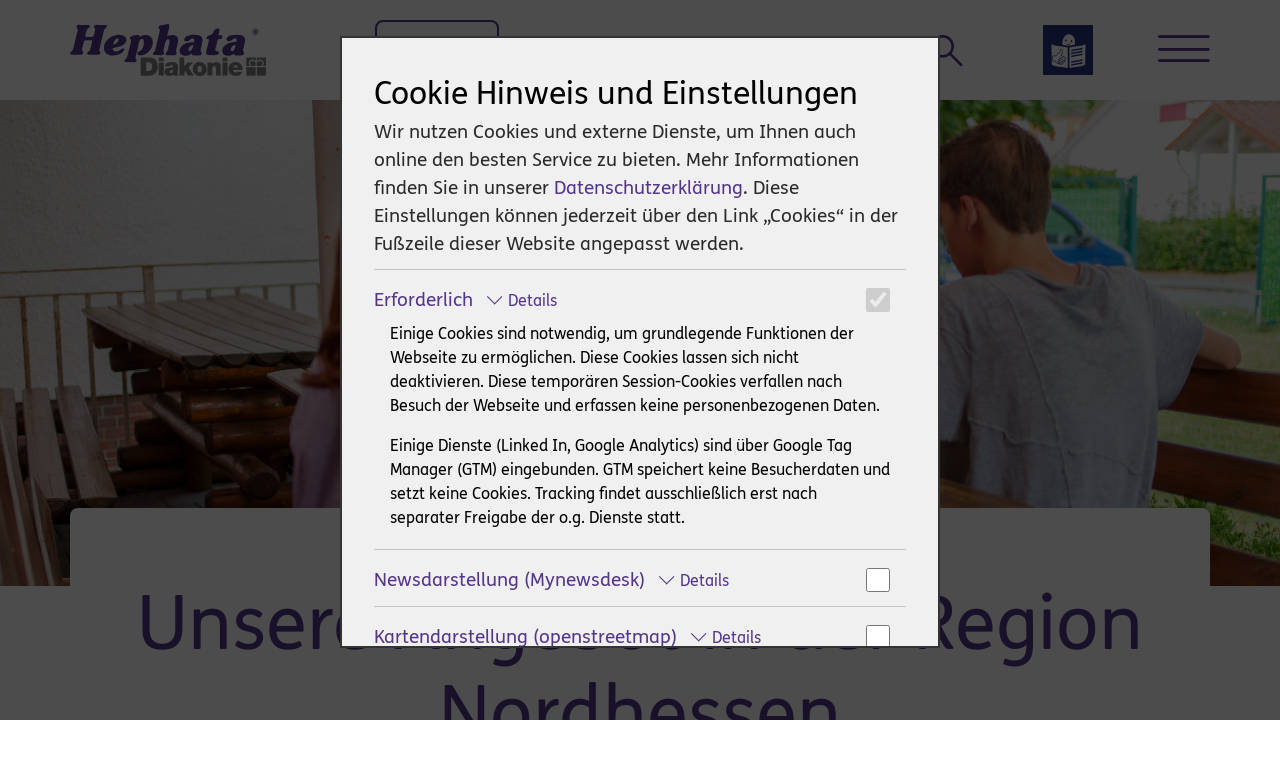

--- FILE ---
content_type: text/html; charset=utf-8
request_url: https://www.hephata.de/jugendhilfe/region-nord
body_size: 35061
content:
<!DOCTYPE html>
<html lang="de">
<head>

<meta charset="utf-8">
<!-- 
	Hephata Diakonie

	This website is powered by TYPO3 - inspiring people to share!
	TYPO3 is a free open source Content Management Framework initially created by Kasper Skaarhoj and licensed under GNU/GPL.
	TYPO3 is copyright 1998-2026 of Kasper Skaarhoj. Extensions are copyright of their respective owners.
	Information and contribution at https://typo3.org/
-->


<link rel="icon" href="/typo3conf/ext/hephata_diakonie/Resources/Public/Icons/favicon.ico" type="image/png">
<title>Region Nord - Hephata Diakonie</title>
<meta http-equiv="x-ua-compatible" content="IE=edge">
<meta name="generator" content="TYPO3 CMS">
<meta name="viewport" content="width=device-width, initial-scale=1, minimum-scale=1">
<meta name="robots" content="index,follow">
<meta name="description" content="Die Diakonie Hephata sorgt seit 1901 in Hessen und angrenzenden Bundesländern für Hilfsbedürftige.">
<meta http-equiv="content-language" content="de">
<meta name="author" content="Hephata Diakonie">
<meta property="og:site_name" content="Hephata Diakonie">
<meta property="og:title" content="Region Nord">
<meta property="og:description" content="Die Diakonie Hephata sorgt seit 1901 in Hessen und angrenzenden Bundesländern für Hilfsbedürftige.">
<meta property="og:image" content="/typo3conf/ext/hephata_diakonie/Resources/Public/Images/default/og_fallback.jpg">
<meta name="twitter:card" content="summary">
<meta name="twitter:title" content="Region Nord">
<meta name="twitter:description" content="Die Diakonie Hephata sorgt seit 1901 in Hessen und angrenzenden Bundesländern für Hilfsbedürftige.">
<meta name="twitter:image" content="/typo3conf/ext/hephata_diakonie/Resources/Public/Images/default/og_fallback.jpg">
<meta name="apple-mobile-web-app-capable" content="no">
<meta name="google" content="notranslate">
<meta name="distribution" content="global">
<meta name="publisher" content="Hephata Diakonie">
<meta name="copyright" content="Hephata Diakonie">

<link rel="stylesheet" href="/typo3temp/assets/bootstrappackage/fonts/284ba9c5345a729d38fc3d3bb72eea6caaef6180abbc77928e15e42297d05f8b/webfont.css?1769365180" media="all">
<link rel="stylesheet" href="/typo3conf/ext/bootstrap_package/Resources/Public/Fonts/bootstrappackageicon.min.css?1765296374" media="all">
<link rel="stylesheet" href="/typo3temp/assets/bootstrappackage/css/theme-19159b5140bebaebb71c8197e45fc65706790e102bf9804ddbea88e79ddc3881.css?1765387823" media="screen">
<link rel="stylesheet" href="/typo3conf/ext/hephata_diakonie_places/Resources/Public/Css/styles.css?1765296450" media="all">


<script src="/typo3conf/ext/bootstrap_package/Resources/Public/Contrib/modernizr/modernizr.min.js?1765296371" async="1"></script>



<link rel="prev" href="/hilfe-rat/regionen/region-mitte">      <link rel="shortcut icon" href="/fav/favicon.ico" />
      <link rel="icon" type="image/x-icon" sizes="16x16 32x32" href="/fav/favicon.ico">
      <link rel="apple-touch-icon-precomposed" sizes="152x152" href="/fav/favicon-152.png">
      <link rel="apple-touch-icon-precomposed" sizes="144x144" href="/fav/favicon-144.png">
      <link rel="apple-touch-icon-precomposed" sizes="120x120" href="/fav/favicon-120.png">
      <link rel="apple-touch-icon-precomposed" sizes="114x114" href="/fav/favicon-114.png">
      <link rel="apple-touch-icon-precomposed" sizes="180x180" href="/fav/favicon-180.png">
      <link rel="apple-touch-icon-precomposed" sizes="72x72" href="/fav/favicon-72.png">
      <link rel="apple-touch-icon-precomposed" href="/fav/favicon-57.png">
      <link rel="icon" href="/fav/favicon-32.png" sizes="32x32">
      <meta name="msapplication-TileColor" content="#FFFFFF">
      <meta name="msapplication-TileImage" content="/fav/favicon-144.png">
      <link rel="icon" sizes="192x192" href="/fav/favicon-192.png">
      <meta name="facebook-domain-verification" content="y154qeihhuuudtc3kfz4q0dcfawmg3" />    <script>
      window.dataLayer = window.dataLayer || [];
      function gtag() { window.dataLayer.push(arguments); }
        gtag('consent', 'default', {
          'ad_storage': 'denied',
          'analytics_storage': 'denied',
          'functionality_storage': 'denied',
          'personalization_storage': 'denied',
          'security_storage': 'denied',
          'ad_user_data': 'denied',
          'google_analytics': 'denied',
          'linkedin_insights': 'denied',
          'gtm_compliance': 'granted',
          'show_optout': 'denied'
        }); 
      gtag('config', 'GTM-TMTM2M3');
      </script>
      <!-- Google Tag Manager -->
      <script>
      (function(w,d,s,l,i){w[l]=w[l]||[];w[l].push({'gtm.start':
      new Date().getTime(),event:'gtm.js'});var f=d.getElementsByTagName(s)[0],
      j=d.createElement(s),dl=l!='dataLayer'?'&l='+l:'';j.async=true;j.src=
      'https://www.googletagmanager.com/gtm.js?id='+i+dl;f.parentNode.insertBefore(j,f);
      })(window,document,'script','dataLayer','GTM-TMTM2M3');
    </script><!-- End Google Tag Manager -->
<link rel="canonical" href="https://www.hephata.de/jugendhilfe/region-nord"/>
</head>
<body id="p613" class="page-613 pagelevel-4 language-0 backendlayout-subnavigation_left_custom layout-default">

<div id="top"></div><div class="body-bg"><a class="sr-only sr-only-focusable" href="#page-content"><span>Zum Hauptinhalt springen</span></a><header id="page-header" class="bp-page-header navbar navbar-mainnavigation navbar-default navbar-has-image navbar-top"><div class="container-fluid"><a class="navbar-brand navbar-brand-image" title="Zur Startseite" href="/"><img class="navbar-brand-logo-normal" src="/typo3conf/ext/hephata_diakonie/Resources/Public/Icons/logo.svg" alt="Hephata Diakonie" height="52" width="192"><img class="navbar-brand-logo-inverted" src="/typo3conf/ext/hephata_diakonie/Resources/Public/Icons/logo-inverted.svg" alt="Hephata Diakonie" height="52" width="192"></a><nav id="mainnavigation" class="collapse navbar-collapse"><p class="button"><a class="link-button" href="/online-spende">Spenden</a></p><ul><li class="aboutus"><a href="#" title="Themenwelten anzeigen">Das sind wir</a><div class="aboutus-flyout"><div><div class="aboutus-menu-col first"><div class="aboutus-menu-item"><a href="/hilfe-rat" title="Hilfe &amp; Rat" class="aboutus-menu-hephata-link" data-toggle="tooltip"><div class="aboutus-menu-hephata-image"><picture><img loading="lazy" class="jpg" src="/fileadmin/_processed_/6/b/csm_header-hilfe-und-ratsuchende_537448820f.jpg" width="1052" height="730" title="" alt="" ></picture></div><div class="aboutus-menu-hephata-caption"><div class="aboutus-menu-hephata-caption-inner"><span class="aboutus-menu-hephata-caption-title">Hilfe &amp; Rat</span></div></div></a></div><div class="aboutus-menu-item"><a href="/arbeit-ausbildung" title="Arbeit &amp; Ausbildung" class="aboutus-menu-hephata-link" data-toggle="tooltip"><div class="aboutus-menu-hephata-image"><picture><img loading="lazy" class="jpg" src="/fileadmin/_processed_/6/0/csm_header-arbeit-und-ausbildung_21fd43d202.jpg" width="1052" height="730" title="Gesprächssituation Besprechungsraum" alt="Fünf Personen sind um einen Besprechungstisch versammelt" ></picture></div><div class="aboutus-menu-hephata-caption"><div class="aboutus-menu-hephata-caption-inner"><span class="aboutus-menu-hephata-caption-title">Arbeit &amp; Ausbildung</span></div></div></a></div><div class="aboutus-menu-item"><a href="/organisation-unternehmen" title="Organisation &amp; Unternehmen" class="aboutus-menu-hephata-link" data-toggle="tooltip"><div class="aboutus-menu-hephata-image"><picture><img loading="lazy" class="jpg" src="/fileadmin/_processed_/a/4/csm_header-organisation-und-unternehmen_49891f9da0.jpg" width="1052" height="730" title="" alt="" ></picture></div><div class="aboutus-menu-hephata-caption"><div class="aboutus-menu-hephata-caption-inner"><span class="aboutus-menu-hephata-caption-title">Organisation &amp; Unternehmen</span></div></div></a></div><div class="aboutus-menu-item"><a href="/fuer-uns" title="Produkte &amp; Manufakturen" class="aboutus-menu-hephata-link" data-toggle="tooltip"><div class="aboutus-menu-hephata-image"><picture><img loading="lazy" class="JPG" src="/fileadmin/_processed_/d/f/csm_IMG_1212_96f7c59304.jpg" width="5990" height="4154" title="" alt="" ></picture></div><div class="aboutus-menu-hephata-caption"><div class="aboutus-menu-hephata-caption-inner"><span class="aboutus-menu-hephata-caption-title">Produkte &amp; Manufakturen</span></div></div></a></div><div class="aboutus-menu-item"><a href="/partner-fuer-unternehmen" title="Partner für Unternehmen" class="aboutus-menu-hephata-link" data-toggle="tooltip"><div class="aboutus-menu-hephata-image"><picture><img loading="lazy" class="jpg" src="/fileadmin/_processed_/d/6/csm_header-partnerschaften_449ac64c96.jpg" width="1052" height="730" title="" alt="" ></picture></div><div class="aboutus-menu-hephata-caption"><div class="aboutus-menu-hephata-caption-inner"><span class="aboutus-menu-hephata-caption-title">Partner für Unternehmen</span></div></div></a></div><div class="aboutus-menu-item"><a href="/unterstuetzung-spende" title="Helfen &amp; Spenden" class="aboutus-menu-hephata-link" data-toggle="tooltip"><div class="aboutus-menu-hephata-image"><picture><img loading="lazy" class="jpg" src="/fileadmin/_processed_/b/e/csm_header_herz_1d32d24e71.jpg" width="1052" height="728" title="" alt="" ></picture></div><div class="aboutus-menu-hephata-caption"><div class="aboutus-menu-hephata-caption-inner"><span class="aboutus-menu-hephata-caption-title">Helfen &amp; Spenden</span></div></div></a></div></div><div class="aboutus-menu-col last"><div class="aboutus-menu-item"><a href="/newsroom" title="News &amp; Termine" class="aboutus-menu-hephata-link" data-toggle="tooltip"><div class="aboutus-menu-hephata-image"><picture><img loading="lazy" class="jpg" src="/fileadmin/_processed_/e/f/csm_Geschaeftsbereiche_AdobeStock_170546745_2f4975d132.jpg" width="4169" height="2892" title="" alt="" ></picture></div><div class="aboutus-menu-hephata-caption"><div class="aboutus-menu-hephata-caption-inner"><span class="aboutus-menu-hephata-caption-title">News &amp; Termine</span></div></div></a></div></div><i class="icon-x-menu"></i></div></div></li><li class="places"><a href="/standorte" title="Standorte der Hephata Diakonie finden">Standorte</a></li><li class="search"><a href="/suche" title="Zur Volltextsuche" class="icon-lupe">&nbsp;</a></li><li class="simple_lang"><a href="/leichte-sprache-tipps" title="leichte Sprache"><svg xmlns="http://www.w3.org/2000/svg" width="50" height="50" viewBox="0 0 599.21 599.49"><style>
                            .blue {
                              fill: #293680
                            }
                          </style><path class="blue"
                            d="M599.18,6.34c0-6.94.78-6.24-6-6.24Q299.29.09,5.38.11C3.59.11,1.72-.35,0,.58V598.33c2.35.22,4.84-.63,7,1h6c2.07-1,4.27-.47,6.4-.47q285.57,0,571.13-.05c8.46,0,8.2,1.67,8.2-8.36q0-284.6,0-569.19c0-2.65-.31-5.32.41-7.94C599.26,11,599.2,8.67,599.18,6.34ZM290.5,514c-36.55-7-73.4-11.87-110.44-15.52-25.48-2.51-49.88-9.17-72.22-22.26-2.91-1.7-4-3.64-4-7.1q-.33-116.21-1-232.4c0-4.2.27-5.53,4.87-3.54,29.13,12.58,59.92,18.05,91.32,20.89s62.52,8.27,93.53,14.13c3.57.68,3.41,2.75,3.41,5.35q0,59.1,0,118.19c0,39.24-.08,78.47.1,117.7C296.05,514,295.1,514.87,290.5,514Zm2.62-266.39c-18.77-3.48-37.55-6.92-56.46-9.54-2.19-.3-4.06-.32-4.34-3.47-3.25-36.79,4.5-70.49,28.88-99,13.66-16,31.07-25.41,52.82-24.32,22.5,1.12,39.08,12.75,51.6,30.62s17.6,38.43,17.67,60.2a126.61,126.61,0,0,1-4.19,32.53c-.6,2.41-1.65,3.42-4.23,3.81-21.5,3.3-42.91,7.07-64.18,11.65C304.59,251.37,298.92,248.66,293.12,247.59ZM508.2,236.67q-.48,115.7-.83,231.4c0,4.48-1.49,6.95-5.15,9.06a157.77,157.77,0,0,1-61,20.2c-40.75,4.73-81.46,9.51-121.71,17.6-2.45.49-3.42.19-3.13-2.4a23,23,0,0,0,0-2.49q0-117.45-.07-234.9c0-3.81.51-5.63,5-6.56C357.53,261,394.17,255.91,431,252.12a256.28,256.28,0,0,0,72.08-18.42c1.48-.61,2.83-1.78,5.09-1.35C508.2,233.76,508.21,235.21,508.2,236.67Z" /><path class="blue" d="M0,598.33c2.05,2.27,4.7.4,7,1C4.8,598,2.19,599.65,0,598.33Z" /><path class="blue"
                            d="M342.49,316.26c20.32-5.67,40.88-10.33,61.89-12.59,19.68-2.12,39.17-5.14,58.1-11.12C473.81,289,473.8,289,474,277.36a28.78,28.78,0,0,1,.1-3.48c.5-3.61-.53-4.13-4-2.83-17.91,6.69-36.25,11.95-55.31,14.14-23.11,2.64-46.1,5.94-68.74,11.41-9,2.17-8.94,2.25-8.76,11.41a37.33,37.33,0,0,1,0,4.49C336.74,317,338.24,317.45,342.49,316.26Z" /><path class="blue"
                            d="M342.58,454.1c20.67-5.66,41.53-10.41,62.88-12.62,19.52-2,38.79-5.31,57.55-11.17,10.82-3.37,10.8-3.43,11-14.57a33.12,33.12,0,0,1,.11-4c.49-3.54-.46-4.11-3.92-2.8a263.9,263.9,0,0,1-69.13,15.88c-20.68,2-41,6.31-61.19,11.09-1.75.41-2.86,1.11-2.78,3.33.18,5.27.06,10.56.06,16.24C339.41,454.92,341,454.53,342.58,454.1Z" /><path class="blue"
                            d="M469,306.08c-16.11,5.86-32.51,10.73-49.52,12.91-23.06,3-46.12,5.87-68.84,11-13.5,3-13.28,3-13.41,16.75-.05,4.83,1.26,5.31,5.49,4.08a424.22,424.22,0,0,1,74.24-14.14,231.14,231.14,0,0,0,52.8-12c1.69-.6,4.17-.59,4.14-3.49-.05-5.44,0-10.88,0-16.3C471.93,304.52,470.5,305.53,469,306.08Z" /><path class="blue"
                            d="M469.14,443.8a213.35,213.35,0,0,1-48.92,13c-23,3.06-46.09,5.85-68.8,10.91-14.57,3.25-14.49,3.16-14.16,18.14.08,3.52.82,4,4.25,3.07,19.84-5.47,39.85-10.23,60.36-12.48,21.31-2.34,42.44-5.54,62.91-12.16,9.06-2.94,9.05-3,9.31-12.41a30.42,30.42,0,0,1,0-4.48C474.82,442.77,473.42,442.15,469.14,443.8Z" /><path class="blue"
                            d="M337.28,382.43c-.23,3.66,1,4,4.21,3.07,25.73-7.39,52-11.93,78.59-14.84a217.69,217.69,0,0,0,50.24-11.81c1.61-.58,3.63-.71,3.58-3.33-.11-5.44,0-10.89,0-16.34-1.53-.41-2.65.52-3.85,1-17.62,6.51-35.62,11.64-54.3,13.88-21.75,2.61-43.45,5.43-64.8,10.48-4.5,1.07-10.86.59-12.93,3.84C335.79,371.78,337.58,377.65,337.28,382.43Z" /><path class="blue"
                            d="M264.94,387.2a142.11,142.11,0,0,0-41.37-22.43c-5.35-1.88-5.42-1.68-1.87-6.45,8.75-11.79,15.43-24.41,16.13-39.49.66-14.3-9.21-30-22.34-35.43-6.14-2.55-8.71-.95-9.08,5.53a130.23,130.23,0,0,1-1,13.42c-1.36,8.41-1.39,17.42-9.72,23a157.48,157.48,0,0,0-34.1,31.21c-7.34,8.95-15.11,14.62-27.13,11.24-4-.21-8-.16-11.94-.71s-5.53,1-6.79,4.5c-7,19.63-6.62,39.42-1.87,59.39.72,3,2.6,3.83,5.47,3.81,7-.05,14,.26,20.94.1A8,8,0,0,1,148,439a95.08,95.08,0,0,0,17.47,19.73c6.82,5.89,14.3,10.18,23.69,10.2,9,0,17.77.82,26.24,4.36a23,23,0,0,0,11.33,1.13c7.84-.91,12-4.32,13.74-12.1a3,3,0,0,1,2.87-2.7c8.56-1.71,12.36-7.92,13.9-15.68a5.55,5.55,0,0,1,3.25-4.32c6.31-3.51,8.45-9.43,7.72-16-.35-3.13.52-4.69,2.38-6.72,5.93-6.46,6.39-14.67,1.46-22A34,34,0,0,0,264.94,387.2Zm-32.09,77.29c-2.32,3.47-5.86,3.29-8.65,3.43a29.49,29.49,0,0,1-11.88-2.11,159.71,159.71,0,0,1-24.19-12.7c-3.12-2-3.8-4.29-1.84-7.49,2.13-3.49,4-1.12,6.14,0,12.32,6.51,24.58,13.21,38.71,15C234.1,461,234.43,462.12,232.85,464.49Zm16.73-17.65c-2.51,5.31-6.7,7.46-15.9,7.55a43.35,43.35,0,0,1-14-3.15c-9.75-3.77-19.29-7.92-28.08-13.68-2.72-1.78-3.89-3.94-2.85-7.11,1.48-4.48,3.39-5.07,7.39-2.56,11.47,7.2,24.12,11.68,37,15.49,4.61,1.36,9.56.85,14.35.27C250.55,443.27,250.82,444.23,249.58,446.84Zm11.9-18.79c-1.12,5.57-5.58,7.21-10,8.41a34.63,34.63,0,0,1-10.88,1.29c-10.76-.8-20.3-5.58-30.08-9.54a70.87,70.87,0,0,1-12.69-6.75c-3.67-2.44-3.36-5.29-1.16-8.44,2.95-4.24,6.48-5.53,9.69-3.71,12.16,6.91,25.23,11.57,38.62,15.38a26.11,26.11,0,0,0,13.31-.15C261.82,423.69,262.08,425.09,261.48,428.05Zm6.61-19c-1.94,6-8.91,9.69-17,9.73a34.7,34.7,0,0,1-12.56-2.73c-9-3.41-18.18-6.36-26.66-11-2.2-1.19-5.45-1.91-5.09-5.34.39-3.61,2.05-6.65,5.66-8.19a17.35,17.35,0,0,1,12.62-.34,60.23,60.23,0,0,1,16.54,7.93c2.81,2,3.53.18,4.91-1.49,2-2.44,0-3.08-1.54-4-6.71-4-13.62-7.64-21.29-9.45-11.67-2.76-21.36,3.58-23.29,15.34-.38,2.33-1.61,3.31-3.34,4.43-5.13,3.33-8.73,7.74-8.43,14.27.09,2-1.23,2.91-2.28,4.14-3.75,4.4-6.09,9.19-3.47,15a2.41,2.41,0,0,1-.24,2.64c-6.13,10.36-5.67,12.59,3.83,19.58.41.29.78.62,1.17.93a2.44,2.44,0,0,1,2.24,1.79,7.4,7.4,0,0,1-5.38-.69c-4.61-.14-8.09-2.83-11.55-5.36-9-6.56-15.85-15.11-21.84-24.36-1.51-2.34-3.06-3.39-5.92-3.38-7.31.05-14.63-.51-21.93-.37-3,.06-3.61-1.24-4.1-3.57-3.35-15.89-3.37-31.63,1.51-47.28.91-2.94,2.22-3.85,5.21-3.66,7.8.5,15.61.61,23.41,1a7.37,7.37,0,0,0,6.49-2.59c14.33-15.71,28.59-31.46,46.27-43.72,7.63-5.28,7.87-14.59,9.37-22.86a76.84,76.84,0,0,0,1.12-12.4c.05-3.46,1.12-3.5,3.71-2C228.78,298.72,234,312.61,230,328c-3.22,12.15-9.86,22.4-17.79,31.92-4,4.74-2.87,7.86,3,9.31,17.2,4.27,32.43,12.53,46.21,23.49C266.49,396.84,270.45,401.86,268.09,409.08Z" /><path class="blue" d="M279.66,217.53c5.67,10.5,11.18,21.1,24.41,22.72,11,1.35,19.78-3.4,26.84-11.67C312.24,231.82,294.62,231.37,279.66,217.53Z" /><path class="blue" d="M337.83,181.41c-5.24,4.78-6.93,16.18-3.29,22.22,2.55,4.24,6.83,5,10.44,1.56,4-3.76,5.36-8.64,5.4-14a14.83,14.83,0,0,0-1.77-8.17C346,178.53,341.69,177.89,337.83,181.41Z" /><path class="blue" d="M282.66,174.09c-2.55-4.54-6.92-5.25-10.76-1.77-5.31,4.8-7,16.15-3.39,22.21,2.67,4.44,7.05,5,10.78,1.33s5.06-8.46,5.16-13.6A15,15,0,0,0,282.66,174.09Z" /><path class="blue" d="M184.46,461.71c1.26.24,2.84,1.38,3.14-1.1C186.8,461.66,185.49,461.28,184.46,461.71Z" /></svg><a /></li><li class="burger"><a href="#" title="Hauptmenü öffnen" class="icon-hamburger"></a><ul class="navigation-hidden"><li class="close-menu"><span title="Hauptmenü schließen"><a href="#" title="Hauptmenü schließen" class="sfirst-close">Menü </a><i class="icon-x-menu"></i></span></li><li class="level1s"><a href="#" id="nav-item-3" title="Hilfe &amp; Rat" class="has-children active" aria-haspopup="true" aria-expanded="false">Hilfe &amp; Rat  <i class="icon-arrow-right"></i></a><ul class="navigation-hidden  visible"><li class="close-menu"><span><i class="icon-arrow-left" title="Eine Ebene nach oben"></i><a title="Hilfe &amp; Rat" href="/hilfe-rat">Hilfe &amp; Rat</a><i class="icon-x-menu"></i></span></li><li><a title="Hilfe &amp; Rat" href="/hilfe-rat">Hilfe &amp; Rat</a></li><li class="level2"><a href="#" id="nav-item-138" title="Suchthilfe" class="has-children" aria-haspopup="true" aria-expanded="false">Suchthilfe  <i class="icon-arrow-right"></i></a><ul class="navigation-hidden "><li class="close-menu"><span><i class="icon-arrow-left" title="Eine Ebene nach oben"></i><a title="Suchthilfe" href="/sucht">Suchthilfe</a><i class="icon-x-menu"></i></span></li><li><a title="Suchthilfe" href="/sucht">Suchthilfe</a></li><li class="level3"><a href="#" id="nav-item-140" title="Arbeitsangebote" class="has-children" aria-haspopup="true" aria-expanded="false">Arbeitsangebote  <i class="icon-arrow-right"></i></a><ul class="navigation-hidden "><li class="close-menu"><span><i class="icon-arrow-left" title="Eine Ebene nach oben"></i><a title="Arbeitsangebote" href="/sucht/arbeitsangebote">Arbeitsangebote</a><i class="icon-x-menu"></i></span></li><li><a title="Arbeitsangebote" href="/sucht/arbeitsangebote">Arbeitsangebote</a></li><li class="level4"><a href="#" id="nav-item-374" title="Werkstätten &amp; Landwirtschaft" class="has-children" aria-haspopup="true" aria-expanded="false">Werkstätten &amp; Landwirtschaft  <i class="icon-arrow-right"></i></a><ul class="navigation-hidden "><li class="close-menu"><span><i class="icon-arrow-left" title="Eine Ebene nach oben"></i><a title="Werkstätten &amp; Landwirtschaft" href="/sucht/wfbm">Werkstätten &amp; Landwirtschaft</a><i class="icon-x-menu"></i></span></li><li><a title="Werkstätten &amp; Landwirtschaft" href="/sucht/wfbm">Werkstätten &amp; Landwirtschaft</a></li><li class="level5"><a href="/sucht/das-gut-halbersdorf" id="nav-item-326" title="Erfahrungsbericht Gut Halbersdorf" class="">Erfahrungsbericht Gut Halbersdorf</a></li></ul></li><li class="level4"><a href="/behinderung/bib" id="nav-item-375" title="BiB" class="">BiB</a></li><li class="level4"><a href="#" id="nav-item-1017" title="Berufsbildungsbereich (BBB)" class="has-children" aria-haspopup="true" aria-expanded="false">Berufsbildungsbereich (BBB)  <i class="icon-arrow-right"></i></a><ul class="navigation-hidden "><li class="close-menu"><span><i class="icon-arrow-left" title="Eine Ebene nach oben"></i><a title="Berufsbildungsbereich (BBB)" href="/sucht/arbeitsangebote/berufliche-orientierung-und-qualifikation">Berufsbildungsbereich (BBB)</a><i class="icon-x-menu"></i></span></li><li><a title="Berufsbildungsbereich (BBB)" href="/sucht/arbeitsangebote/berufliche-orientierung-und-qualifikation">Berufsbildungsbereich (BBB)</a></li><li class="level5"><a href="/sucht/arbeitsangebote/berufliche-orientierung-und-qualifikation-1" id="nav-item-1018" title="Erfahrungsbericht" class="">Erfahrungsbericht</a></li></ul></li></ul></li><li class="level3"><a href="#" id="nav-item-141" title="Wohnangebote" class="has-children" aria-haspopup="true" aria-expanded="false">Wohnangebote  <i class="icon-arrow-right"></i></a><ul class="navigation-hidden "><li class="close-menu"><span><i class="icon-arrow-left" title="Eine Ebene nach oben"></i><a title="Wohnangebote" href="/hilfe-rat/wohnangebote">Wohnangebote</a><i class="icon-x-menu"></i></span></li><li><a title="Wohnangebote" href="/hilfe-rat/wohnangebote">Wohnangebote</a></li><li class="level4"><a href="/sucht/wohnungsnotfallhilfe-marburg" id="nav-item-787" title="Wohnungsnotfallhilfe Marburg" class="">Wohnungsnotfallhilfe Marburg</a></li><li class="level4"><a href="/sucht/betreutes-wohnen" id="nav-item-445" title="Betreutes Wohnen" class="">Betreutes Wohnen</a></li><li class="level4"><a href="/hilfe-rat/wohnangebote/begleitetes-wohnen-in-familien" id="nav-item-446" title="Begleitetes Wohnen in Familien" class="">Begleitetes Wohnen in Familien</a></li><li class="level4"><a href="#" id="nav-item-447" title="Stationäre Wohngruppen" class="has-children" aria-haspopup="true" aria-expanded="false">Stationäre Wohngruppen  <i class="icon-arrow-right"></i></a><ul class="navigation-hidden "><li class="close-menu"><span><i class="icon-arrow-left" title="Eine Ebene nach oben"></i><a title="Stationäre Wohngruppen" href="/hilfe-rat/wohnangebote/stationaere-wohngruppen">Stationäre Wohngruppen</a><i class="icon-x-menu"></i></span></li><li><a title="Stationäre Wohngruppen" href="/hilfe-rat/wohnangebote/stationaere-wohngruppen">Stationäre Wohngruppen</a></li><li class="level5"><a href="/sucht/erfahrungsbericht-marta-mertz-haus" id="nav-item-270" title="Erfahrungsbericht Marta-Mertz-Haus" class="">Erfahrungsbericht Marta-Mertz-Haus</a></li></ul></li><li class="level4"><a href="/hilfe-rat/wohnangebote/wohnpflegeheime" id="nav-item-448" title="Wohnpflegeheime" class="">Wohnpflegeheime</a></li></ul></li><li class="level3"><a href="#" id="nav-item-143" title="Rehabilitationskliniken/stationäre Therapie" class="has-children" aria-haspopup="true" aria-expanded="false">Rehabilitationskliniken/stationäre Therapie  <i class="icon-arrow-right"></i></a><ul class="navigation-hidden "><li class="close-menu"><span><i class="icon-arrow-left" title="Eine Ebene nach oben"></i><a title="Rehabilitationskliniken/stationäre Therapie" href="/hilfe-rat/fachklinik-/-stationaere-therapie">Rehabilitationskliniken/stationäre Therapie</a><i class="icon-x-menu"></i></span></li><li><a title="Rehabilitationskliniken/stationäre Therapie" href="/hilfe-rat/fachklinik-/-stationaere-therapie">Rehabilitationskliniken/stationäre Therapie</a></li><li class="level4"><a href="#" id="nav-item-211" title="Fachklinik Weibersbrunn" class="has-children" aria-haspopup="true" aria-expanded="false">Fachklinik Weibersbrunn  <i class="icon-arrow-right"></i></a><ul class="navigation-hidden "><li class="close-menu"><span><i class="icon-arrow-left" title="Eine Ebene nach oben"></i><a title="Fachklinik Weibersbrunn" href="/fachklinik-weibersbrunn">Fachklinik Weibersbrunn</a><i class="icon-x-menu"></i></span></li><li><a title="Fachklinik Weibersbrunn" href="/fachklinik-weibersbrunn">Fachklinik Weibersbrunn</a></li><li class="level5"><a href="#" id="nav-item-379" title="Die Aufnahme" class="has-children" aria-haspopup="true" aria-expanded="false">Die Aufnahme  <i class="icon-arrow-right"></i></a><ul class="navigation-hidden "><li class="close-menu"><span><i class="icon-arrow-left" title="Eine Ebene nach oben"></i><a title="Die Aufnahme" href="/fachklinik-weibersbrunn/die-aufnahme">Die Aufnahme</a><i class="icon-x-menu"></i></span></li><li><a title="Die Aufnahme" href="/fachklinik-weibersbrunn/die-aufnahme">Die Aufnahme</a></li><li class="level6"><a href="/fachklinik-weibersbrunn/dry-january" id="nav-item-969" title="Trend: Dry January" class="">Trend: Dry January</a></li></ul></li><li class="level5"><a href="#" id="nav-item-380" title="Die Therapie" class="has-children" aria-haspopup="true" aria-expanded="false">Die Therapie  <i class="icon-arrow-right"></i></a><ul class="navigation-hidden "><li class="close-menu"><span><i class="icon-arrow-left" title="Eine Ebene nach oben"></i><a title="Die Therapie" href="/fachklinik-weibersbrunn/die-therapie">Die Therapie</a><i class="icon-x-menu"></i></span></li><li><a title="Die Therapie" href="/fachklinik-weibersbrunn/die-therapie">Die Therapie</a></li><li class="level6"><a href="/fachklinik-weibersbrunn/doppeldiagnosen" id="nav-item-950" title="Doppeldiagnosen" class="">Doppeldiagnosen</a></li><li class="level6"><a href="/fachklinik-weibersbrunn/die-therapie/unsere-ergaenzenden-therapieangebote" id="nav-item-1024" title="Ergänzende Therapieangebote" class="">Ergänzende Therapieangebote</a></li><li class="level6"><a href="/fachklinik-weibersbrunn/die-therapie/schlaf-apnoe-screening" id="nav-item-1044" title="Schlaf-Apnoe-Screening" class="">Schlaf-Apnoe-Screening</a></li></ul></li><li class="level5"><a href="#" id="nav-item-381" title="Nach der Therapie" class="has-children" aria-haspopup="true" aria-expanded="false">Nach der Therapie  <i class="icon-arrow-right"></i></a><ul class="navigation-hidden "><li class="close-menu"><span><i class="icon-arrow-left" title="Eine Ebene nach oben"></i><a title="Nach der Therapie" href="/fachklinik-weibersbrunn/nach-der-therapie">Nach der Therapie</a><i class="icon-x-menu"></i></span></li><li><a title="Nach der Therapie" href="/fachklinik-weibersbrunn/nach-der-therapie">Nach der Therapie</a></li><li class="level6"><a href="/fachklinik-weibersbrunn/selbsthilfegruppen" id="nav-item-944" title="Selbsthilfegruppen" class="">Selbsthilfegruppen</a></li></ul></li><li class="level5"><a href="/fachklinik-weibersbrunn/leitbild" id="nav-item-377" title="Leitbild" class="">Leitbild</a></li><li class="level5"><a href="/fachklinik-weibersbrunn/freizeitmoeglichkeiten" id="nav-item-382" title="Freizeitmöglichkeiten" class="">Freizeitmöglichkeiten</a></li><li class="level5"><a href="/fachklinik-weibersbrunn/spezielle-angebote" id="nav-item-384" title="Spezielle Angebote" class="">Spezielle Angebote</a></li><li class="level5"><a href="/fachklinik-weibersbrunn/seminar-betriebliche-suchthilfe" id="nav-item-383" title="Seminar betriebliche Suchthilfe" class="">Seminar betriebliche Suchthilfe</a></li><li class="level5"><a href="#" id="nav-item-378" title="Klinikleitung" class="has-children" aria-haspopup="true" aria-expanded="false">Klinikleitung  <i class="icon-arrow-right"></i></a><ul class="navigation-hidden "><li class="close-menu"><span><i class="icon-arrow-left" title="Eine Ebene nach oben"></i><a title="Klinikleitung" href="/fachklinik-weibersbrunn/klinikleitung">Klinikleitung</a><i class="icon-x-menu"></i></span></li><li><a title="Klinikleitung" href="/fachklinik-weibersbrunn/klinikleitung">Klinikleitung</a></li><li class="level6"><a href="/fachklinik-weibersbrunn/unser-chefarzt" id="nav-item-706" title="Unser Chefarzt" class="">Unser Chefarzt</a></li></ul></li><li class="level5"><a href="/fachklinik-weibersbrunn/qualitaetsmanagement" id="nav-item-385" title="Qualitätsmanagement" class="">Qualitätsmanagement</a></li><li class="level5"><a href="#" id="nav-item-710" title="Ehemaligentreffen 2025" class="has-children" aria-haspopup="true" aria-expanded="false">Ehemaligentreffen 2025  <i class="icon-arrow-right"></i></a><ul class="navigation-hidden "><li class="close-menu"><span><i class="icon-arrow-left" title="Eine Ebene nach oben"></i><a title="Ehemaligentreffen 2025" href="/fachklinik-weibersbrunn/ehemaligentreffen">Ehemaligentreffen 2025</a><i class="icon-x-menu"></i></span></li><li><a title="Ehemaligentreffen 2025" href="/fachklinik-weibersbrunn/ehemaligentreffen">Ehemaligentreffen 2025</a></li><li class="level6"><a href="/fachklinik-weibersbrunn/anmeldung-2" id="nav-item-1025" title="Anmeldung" class="">Anmeldung</a></li></ul></li><li class="level5"><a href="#" id="nav-item-741" title="Newsletter" class="has-children" aria-haspopup="true" aria-expanded="false">Newsletter  <i class="icon-arrow-right"></i></a><ul class="navigation-hidden "><li class="close-menu"><span><i class="icon-arrow-left" title="Eine Ebene nach oben"></i><a title="Newsletter" href="/fachklinik-weibersbrunn/newsletter-fachklinik-weibersbrunn">Newsletter</a><i class="icon-x-menu"></i></span></li><li><a title="Newsletter" href="/fachklinik-weibersbrunn/newsletter-fachklinik-weibersbrunn">Newsletter</a></li><li class="level6"><a href="/fachklinik-weibersbrunn/newsletter-fachklinik-weibersbrunn/das-suchtgedaechtnis" id="nav-item-1020" title="Suchtgedächtnis" class="">Suchtgedächtnis</a></li></ul></li><li class="level5"><a href="#" id="nav-item-840" title="Fachtag 2026" class="has-children" aria-haspopup="true" aria-expanded="false">Fachtag 2026  <i class="icon-arrow-right"></i></a><ul class="navigation-hidden "><li class="close-menu"><span><i class="icon-arrow-left" title="Eine Ebene nach oben"></i><a title="Fachtag 2026" href="/fachklinik-weibersbrunn/fachtagung">Fachtag 2026</a><i class="icon-x-menu"></i></span></li><li><a title="Fachtag 2026" href="/fachklinik-weibersbrunn/fachtagung">Fachtag 2026</a></li><li class="level6"><a href="/fachklinik-weibersbrunn/rueckblick" id="nav-item-851" title="Rückblick Fachtagung" class="">Rückblick Fachtagung</a></li></ul></li><li class="level5"><a href="#" id="nav-item-783" title="Auffrischungswochenende" class="has-children" aria-haspopup="true" aria-expanded="false">Auffrischungswochenende  <i class="icon-arrow-right"></i></a><ul class="navigation-hidden "><li class="close-menu"><span><i class="icon-arrow-left" title="Eine Ebene nach oben"></i><a title="Auffrischungswochenende" href="/fachklinik-weibersbrunn/auffrischungswochenende">Auffrischungswochenende</a><i class="icon-x-menu"></i></span></li><li><a title="Auffrischungswochenende" href="/fachklinik-weibersbrunn/auffrischungswochenende">Auffrischungswochenende</a></li><li class="level6"><a href="/fachklinik-weibersbrunn/anmeldung-1" id="nav-item-970" title="Anmeldung: Auffrischungswochenende Fachklinik Weibersbrunn" class="">Anmeldung: Auffrischungswochenende Fachklinik Weibersbrunn</a></li></ul></li></ul></li><li class="level4"><a href="/adaption-haus-am-schneeberg" id="nav-item-401" title="Adaption Haus am Schneeberg" class="">Adaption Haus am Schneeberg</a></li><li class="level4"><a href="#" id="nav-item-592" title="Fachklinik Fürstenwald" class="has-children" aria-haspopup="true" aria-expanded="false">Fachklinik Fürstenwald  <i class="icon-arrow-right"></i></a><ul class="navigation-hidden "><li class="close-menu"><span><i class="icon-arrow-left" title="Eine Ebene nach oben"></i><a title="Fachklinik Fürstenwald" href="/hilfe-rat/fachklinik-/-stationaere-therapie/fachklinik-fuerstenwald">Fachklinik Fürstenwald</a><i class="icon-x-menu"></i></span></li><li><a title="Fachklinik Fürstenwald" href="/hilfe-rat/fachklinik-/-stationaere-therapie/fachklinik-fuerstenwald">Fachklinik Fürstenwald</a></li><li class="level5"><a href="/hilfe-rat/fachklinik-/-stationaere-therapie/fachklinik-fuerstenwald/kontakt" id="nav-item-606" title="Kontakt" class="">Kontakt</a></li><li class="level5"><a href="#" id="nav-item-595" title="Sucht erkennen" class="has-children" aria-haspopup="true" aria-expanded="false">Sucht erkennen  <i class="icon-arrow-right"></i></a><ul class="navigation-hidden "><li class="close-menu"><span><i class="icon-arrow-left" title="Eine Ebene nach oben"></i><a title="Sucht erkennen" href="/hilfe-rat/fachklinik-/-stationaere-therapie/fachklinik-fuerstenwald/sucht-erkennen">Sucht erkennen</a><i class="icon-x-menu"></i></span></li><li><a title="Sucht erkennen" href="/hilfe-rat/fachklinik-/-stationaere-therapie/fachklinik-fuerstenwald/sucht-erkennen">Sucht erkennen</a></li><li class="level6"><a href="/hilfe-rat/fachklinik-/-stationaere-therapie/fachklinik-fuerstenwald/alkoholabhaengigkeit" id="nav-item-596" title="Alkoholabhängigkeit" class="">Alkoholabhängigkeit</a></li><li class="level6"><a href="/hilfe-rat/fachklinik-/-stationaere-therapie/fachklinik-fuerstenwald/sucht-erkennen/medikamentenabhaengigkeit" id="nav-item-597" title="Medikamentenabhängigkeit" class="">Medikamentenabhängigkeit</a></li><li class="level6"><a href="/hilfe-rat/fachklinik-/-stationaere-therapie/fachklinik-fuerstenwald/sucht-erkennen/mehrfachabhaengigkeit" id="nav-item-598" title="Mehrfachabhängigkeit" class="">Mehrfachabhängigkeit</a></li></ul></li><li class="level5"><a href="#" id="nav-item-603" title="Sucht behandeln" class="has-children" aria-haspopup="true" aria-expanded="false">Sucht behandeln  <i class="icon-arrow-right"></i></a><ul class="navigation-hidden "><li class="close-menu"><span><i class="icon-arrow-left" title="Eine Ebene nach oben"></i><a title="Sucht behandeln" href="/hilfe-rat/fachklinik-/-stationaere-therapie/fachklinik-fuerstenwald/sucht-behandeln">Sucht behandeln</a><i class="icon-x-menu"></i></span></li><li><a title="Sucht behandeln" href="/hilfe-rat/fachklinik-/-stationaere-therapie/fachklinik-fuerstenwald/sucht-behandeln">Sucht behandeln</a></li><li class="level6"><a href="/hilfe-rat/fachklinik-/-stationaere-therapie/suchtbehandlung" id="nav-item-599" title="Aufnahme" class="">Aufnahme</a></li><li class="level6"><a href="/hilfe-rat/fachklinik-/-stationaere-therapie/fachklinik-fuerstenwald/rehabilitationsziele" id="nav-item-600" title="Rehabilitationsziele" class="">Rehabilitationsziele</a></li><li class="level6"><a href="/hilfe-rat/fachklinik-/-stationaere-therapie/fachklinik-fuerstenwald/therapie" id="nav-item-601" title="Therapie" class="">Therapie</a></li><li class="level6"><a href="/hilfe-rat/fachklinik-/-stationaere-therapie/fachklinik-fuerstenwald/nachsorge" id="nav-item-602" title="Nachsorge" class="">Nachsorge</a></li></ul></li><li class="level5"><a href="/hilfe-rat/fachklinik-/-stationaere-therapie/fachklinik-fuerstenwald/perspektive" id="nav-item-605" title="Klinikalltag" class="">Klinikalltag</a></li><li class="level5"><a href="/hilfe-rat/fachklinik-/-stationaere-therapie/fachklinik-fuerstenwald/unsere-werte" id="nav-item-609" title="Unsere Werte" class="">Unsere Werte</a></li><li class="level5"><a href="/hilfe-rat/fachklinik-/-stationaere-therapie/fachklinik-fuerstenwald/team" id="nav-item-608" title="Team" class="">Team</a></li><li class="level5"><a href="/hilfe-rat/fachklinik-/-stationaere-therapie/foerderverein" id="nav-item-593" title="Förderverein" class="">Förderverein</a></li><li class="level5"><a href="/hilfe-rat/fachklinik-/-stationaere-therapie/fachklinik-fuerstenwald/qualitaetsmanagement" id="nav-item-594" title="Qualitätsmanagement" class="">Qualitätsmanagement</a></li><li class="level5"><a href="/hilfe-rat/fachklinik-/-stationaere-therapie/fachklinik-fuerstenwald/selbsthilfegruppen" id="nav-item-622" title="Selbsthilfegruppen" class="">Selbsthilfegruppen</a></li><li class="level5"><a href="/hilfe-rat/fachklinik-/-stationaere-therapie/fachklinik-fuerstenwald/leistungen" id="nav-item-604" title="Therapieangebote" class="">Therapieangebote</a></li><li class="level5"><a href="/hilfe-rat/fachklinik-/-stationaere-therapie/fachklinik-fuerstenwald/zertifikatskurs" id="nav-item-855" title="Suchtfragen am Arbeitsplatz" class="">Suchtfragen am Arbeitsplatz</a></li><li class="level5"><a href="/hilfe-rat/fachklinik-/-stationaere-therapie/fachklinik-fuerstenwald/kostenuebernahme" id="nav-item-607" title="Kostenübernahme" class="">Kostenübernahme</a></li></ul></li></ul></li><li class="level3"><a href="#" id="nav-item-139" title="Fachambulanz/ambulante Therapie" class="has-children" aria-haspopup="true" aria-expanded="false">Fachambulanz/ambulante Therapie  <i class="icon-arrow-right"></i></a><ul class="navigation-hidden "><li class="close-menu"><span><i class="icon-arrow-left" title="Eine Ebene nach oben"></i><a title="Fachambulanz/ambulante Therapie" href="/hilfe-rat/fachambulanz/ambulante-therapie">Fachambulanz/ambulante Therapie</a><i class="icon-x-menu"></i></span></li><li><a title="Fachambulanz/ambulante Therapie" href="/hilfe-rat/fachambulanz/ambulante-therapie">Fachambulanz/ambulante Therapie</a></li><li class="level4"><a href="#" id="nav-item-199" title="Aschaffenburger Fachambulanz" class="has-children" aria-haspopup="true" aria-expanded="false">Aschaffenburger Fachambulanz  <i class="icon-arrow-right"></i></a><ul class="navigation-hidden "><li class="close-menu"><span><i class="icon-arrow-left" title="Eine Ebene nach oben"></i><a title="Aschaffenburger Fachambulanz" href="/aschaffenburger-fachambulanz">Aschaffenburger Fachambulanz</a><i class="icon-x-menu"></i></span></li><li><a title="Aschaffenburger Fachambulanz" href="/aschaffenburger-fachambulanz">Aschaffenburger Fachambulanz</a></li><li class="level5"><a href="/aschaffenburger-fachambulanz/einrichtung-und-team" id="nav-item-395" title="Einrichtung und Team" class="">Einrichtung und Team</a></li><li class="level5"><a href="/aschaffenburger-fachambulanz/das-krankheitsbild" id="nav-item-396" title="Das Krankheitsbild" class="">Das Krankheitsbild</a></li><li class="level5"><a href="/aschaffenburger-fachambulanz/die-aufnahme" id="nav-item-397" title="Die Aufnahme" class="">Die Aufnahme</a></li><li class="level5"><a href="/aschaffenburger-fachambulanz/therapien" id="nav-item-398" title="Therapien" class="">Therapien</a></li><li class="level5"><a href="/aschaffenburger-fachambulanz/kontakt" id="nav-item-399" title="Kontakt" class="">Kontakt</a></li></ul></li><li class="level4"><a href="#" id="nav-item-198" title="Würzburger Fachambulanz" class="has-children" aria-haspopup="true" aria-expanded="false">Würzburger Fachambulanz  <i class="icon-arrow-right"></i></a><ul class="navigation-hidden "><li class="close-menu"><span><i class="icon-arrow-left" title="Eine Ebene nach oben"></i><a title="Würzburger Fachambulanz" href="/wuerzburger-fachambulanz">Würzburger Fachambulanz</a><i class="icon-x-menu"></i></span></li><li><a title="Würzburger Fachambulanz" href="/wuerzburger-fachambulanz">Würzburger Fachambulanz</a></li><li class="level5"><a href="/wuerzburger-fachambulanz/einrichtung-und-team" id="nav-item-389" title="Einrichtung und Team" class="">Einrichtung und Team</a></li><li class="level5"><a href="/wuerzburger-fachambulanz/das-krankheitsbild" id="nav-item-390" title="Das Krankheitsbild" class="">Das Krankheitsbild</a></li><li class="level5"><a href="/wuerzburger-fachambulanz/die-aufnahme" id="nav-item-391" title="Die Aufnahme" class="">Die Aufnahme</a></li><li class="level5"><a href="/wuerzburger-fachambulanz/therapien" id="nav-item-392" title="Therapien" class="">Therapien</a></li><li class="level5"><a href="/wuerzburger-fachambulanz/nach-der-therapie" id="nav-item-393" title="Nach der Therapie" class="">Nach der Therapie</a></li><li class="level5"><a href="/wuerzburger-fachambulanz/kontakt" id="nav-item-394" title="Kontakt" class="">Kontakt</a></li></ul></li></ul></li><li class="level3"><a href="/hilfe-rat/beratungsstelle" id="nav-item-144" title="Beratungsstelle" class="">Beratungsstelle</a></li><li class="level3"><a href="/hilfe-rat/traegeruebergreifendes-persoenliches-budget" id="nav-item-142" title="Trägerübergreifendes Persönliches Budget" class="">Trägerübergreifendes Persönliches Budget</a></li><li class="level3"><a href="/fachklinik-psychiatrie/suchtbehandlung-entgiftung" id="nav-item-423" title="Suchtbehandlung (Entgiftung)" class="">Suchtbehandlung (Entgiftung)</a></li></ul></li><li class="level2"><a href="#" id="nav-item-78" title="Behinderung" class="has-children" aria-haspopup="true" aria-expanded="false">Behinderung  <i class="icon-arrow-right"></i></a><ul class="navigation-hidden "><li class="close-menu"><span><i class="icon-arrow-left" title="Eine Ebene nach oben"></i><a title="Behinderung" href="/behinderung">Behinderung</a><i class="icon-x-menu"></i></span></li><li><a title="Behinderung" href="/behinderung">Behinderung</a></li><li class="level3"><a href="#" id="nav-item-79" title="Arbeitsangebote" class="has-children" aria-haspopup="true" aria-expanded="false">Arbeitsangebote  <i class="icon-arrow-right"></i></a><ul class="navigation-hidden "><li class="close-menu"><span><i class="icon-arrow-left" title="Eine Ebene nach oben"></i><a title="Arbeitsangebote" href="/hilfe-rat/arbeitsangebote">Arbeitsangebote</a><i class="icon-x-menu"></i></span></li><li><a title="Arbeitsangebote" href="/hilfe-rat/arbeitsangebote">Arbeitsangebote</a></li><li class="level4"><a href="#" id="nav-item-81" title="BiB" class="has-children" aria-haspopup="true" aria-expanded="false">BiB  <i class="icon-arrow-right"></i></a><ul class="navigation-hidden "><li class="close-menu"><span><i class="icon-arrow-left" title="Eine Ebene nach oben"></i><a title="BiB" href="/behinderung/betriebsintegrierte-beschaeftigungsplaetze">BiB</a><i class="icon-x-menu"></i></span></li><li><a title="BiB" href="/behinderung/betriebsintegrierte-beschaeftigungsplaetze">BiB</a></li><li class="level5"><a href="/partner-fuer-unternehmen/bib" id="nav-item-413" title="Mit einer BiB zurück ins Leben" class="">Mit einer BiB zurück ins Leben</a></li></ul></li><li class="level4"><a href="#" id="nav-item-311" title="Tagesförderstätten" class="has-children" aria-haspopup="true" aria-expanded="false">Tagesförderstätten  <i class="icon-arrow-right"></i></a><ul class="navigation-hidden "><li class="close-menu"><span><i class="icon-arrow-left" title="Eine Ebene nach oben"></i><a title="Tagesförderstätten" href="/behinderung/tagesfoerderstaetten">Tagesförderstätten</a><i class="icon-x-menu"></i></span></li><li><a title="Tagesförderstätten" href="/behinderung/tagesfoerderstaetten">Tagesförderstätten</a></li><li class="level5"><a href="/hilfe-rat/arbeitsangebote/der-alltag-in-einer-tagesfoerderstaette" id="nav-item-324" title="Der Alltag in einer Tagesförderstätte" class="">Der Alltag in einer Tagesförderstätte</a></li></ul></li><li class="level4"><a href="#" id="nav-item-80" title="WfbM" class="has-children" aria-haspopup="true" aria-expanded="false">WfbM  <i class="icon-arrow-right"></i></a><ul class="navigation-hidden "><li class="close-menu"><span><i class="icon-arrow-left" title="Eine Ebene nach oben"></i><a title="WfbM" href="/behinderung/werkstaetten-fuer-menschen-mit-behinderung">WfbM</a><i class="icon-x-menu"></i></span></li><li><a title="WfbM" href="/behinderung/werkstaetten-fuer-menschen-mit-behinderung">WfbM</a></li><li class="level5"><a href="/hilfe-rat/arbeitsangebote/hephata-gaertnerei" id="nav-item-336" title="Hephata-Gärtnerei" class="">Hephata-Gärtnerei</a></li><li class="level5"><a href="/hilfe-rat/arbeitsangebote/die-metall-werkstatt" id="nav-item-323" title="Metall-Werkstatt" class="">Metall-Werkstatt</a></li><li class="level5"><a href="/fuer-uns/jahrhundertelange-tradition" id="nav-item-376" title="Bürstenmacherei" class="">Bürstenmacherei</a></li></ul></li></ul></li><li class="level3"><a href="#" id="nav-item-82" title="Wohnangebote" class="has-children" aria-haspopup="true" aria-expanded="false">Wohnangebote  <i class="icon-arrow-right"></i></a><ul class="navigation-hidden "><li class="close-menu"><span><i class="icon-arrow-left" title="Eine Ebene nach oben"></i><a title="Wohnangebote" href="/hilfe-rat/wohnangebote-inklusive-freizeitgestaltung">Wohnangebote</a><i class="icon-x-menu"></i></span></li><li><a title="Wohnangebote" href="/hilfe-rat/wohnangebote-inklusive-freizeitgestaltung">Wohnangebote</a></li><li class="level4"><a href="/behinderung/betreutes-wohnen" id="nav-item-204" title="Aufsuchende Hilfen" class="">Aufsuchende Hilfen</a></li><li class="level4"><a href="/behinderung/besondere-wohnformen" id="nav-item-203" title="Besondere Wohnformen" class="">Besondere Wohnformen</a></li><li class="level4"><a href="#" id="nav-item-202" title="Freizeitgestaltung" class="has-children" aria-haspopup="true" aria-expanded="false">Freizeitgestaltung  <i class="icon-arrow-right"></i></a><ul class="navigation-hidden "><li class="close-menu"><span><i class="icon-arrow-left" title="Eine Ebene nach oben"></i><a title="Freizeitgestaltung" href="/behinderung/freizeitgestaltung">Freizeitgestaltung</a><i class="icon-x-menu"></i></span></li><li><a title="Freizeitgestaltung" href="/behinderung/freizeitgestaltung">Freizeitgestaltung</a></li><li class="level5"><a href="#" id="nav-item-387" title="Atelier Farbenhaus" class="has-children" aria-haspopup="true" aria-expanded="false">Atelier Farbenhaus  <i class="icon-arrow-right"></i></a><ul class="navigation-hidden "><li class="close-menu"><span><i class="icon-arrow-left" title="Eine Ebene nach oben"></i><a title="Atelier Farbenhaus" href="/atelier-farbenhaus">Atelier Farbenhaus</a><i class="icon-x-menu"></i></span></li><li><a title="Atelier Farbenhaus" href="/atelier-farbenhaus">Atelier Farbenhaus</a></li><li class="level6"><a href="/atelier-farbenhaus/malen-mit-acryl" id="nav-item-633" title="Malen mit Acryl" class="">Malen mit Acryl</a></li><li class="level6"><a href="/atelier-farbenhaus/atelier-schnupperkurs" id="nav-item-632" title="Sommer-Angebot" class="">Sommer-Angebot</a></li><li class="level6"><a href="/atelier-farbenhaus/ein-tag-im-atelier-druck-und-collage" id="nav-item-634" title="Ein Tag im Atelier – Zeichnen und Malen" class="">Ein Tag im Atelier – Zeichnen und Malen</a></li><li class="level6"><a href="/atelier-farbenhaus/malen-fuer-senioren" id="nav-item-768" title="Malen für Senioren" class="">Malen für Senioren</a></li><li class="level6"><a href="/atelier-farbenhaus/meditatives-malen" id="nav-item-769" title="Malen im Atelier" class="">Malen im Atelier</a></li><li class="level6"><a href="/atelier-farbenhaus/engel-gestalten" id="nav-item-770" title="Bunter Mittwoch" class="">Bunter Mittwoch</a></li></ul></li><li class="level5"><a href="/behinderung/freizeitgestaltung/motorradgespannfahrt-mit-bewohnenden-vom-haus-maranatha" id="nav-item-784" title="Motorradgespannfahrt mit Bewohnenden vom Haus Maranatha" class="">Motorradgespannfahrt mit Bewohnenden vom Haus Maranatha</a></li><li class="level5"><a href="/behinderung/freizeitgestaltung/theaterwerkstatt-black-box" id="nav-item-388" title="Theaterwerkstatt „Black Box“" class="">Theaterwerkstatt „Black Box“</a></li></ul></li></ul></li><li class="level3"><a href="/beratung-aufnahme" id="nav-item-429" title="Beratung &amp; Aufnahme" class="">Beratung &amp; Aufnahme</a></li><li class="level3"><a href="#" id="nav-item-465" title="Gesundheit &amp; Therapie" class="has-children" aria-haspopup="true" aria-expanded="false">Gesundheit &amp; Therapie  <i class="icon-arrow-right"></i></a><ul class="navigation-hidden "><li class="close-menu"><span><i class="icon-arrow-left" title="Eine Ebene nach oben"></i><a title="Gesundheit &amp; Therapie" href="/gesundheit-und-therapie">Gesundheit &amp; Therapie</a><i class="icon-x-menu"></i></span></li><li><a title="Gesundheit &amp; Therapie" href="/gesundheit-und-therapie">Gesundheit &amp; Therapie</a></li><li class="level4"><a href="/psychologischer-dienst" id="nav-item-466" title="Fachbereich Psychologie" class="">Fachbereich Psychologie</a></li></ul></li><li class="level3"><a href="/hermann-schuchard-schule" id="nav-item-411" title="Förderschule" class="">Förderschule</a></li><li class="level3"><a href="/behinderung/integrative-kindertagesstaette" id="nav-item-412" title="KiTa" class="">KiTa</a></li><li class="level3"><a href="/hilfe-rat/persoenliches-traegeruebergreifendes-budget" id="nav-item-135" title="Persönliches Budget" class="">Persönliches Budget</a></li><li class="level3"><a href="#" id="nav-item-503" title="Familienunterstützender Dienst" class="has-children" aria-haspopup="true" aria-expanded="false">Familienunterstützender Dienst  <i class="icon-arrow-right"></i></a><ul class="navigation-hidden "><li class="close-menu"><span><i class="icon-arrow-left" title="Eine Ebene nach oben"></i><a title="Familienunterstützender Dienst" href="/hilfe-rat/familienunterstuetzender-dienste">Familienunterstützender Dienst</a><i class="icon-x-menu"></i></span></li><li><a title="Familienunterstützender Dienst" href="/hilfe-rat/familienunterstuetzender-dienste">Familienunterstützender Dienst</a></li><li class="level4"><a href="/behinderung/flitterwochen-moeglich-machen" id="nav-item-879" title="Flitterwochen möglich machen" class="">Flitterwochen möglich machen</a></li></ul></li></ul></li><li class="level2s"><a href="#" id="nav-item-214" title="Kinder-, Jugend- und Familienhilfe" class="has-children active" aria-haspopup="true" aria-expanded="false">Kinder-, Jugend- und Familienhilfe  <i class="icon-arrow-right"></i></a><ul class="navigation-hidden  visible"><li class="close-menu"><span><i class="icon-arrow-left" title="Eine Ebene nach oben"></i><a title="Kinder-, Jugend- und Familienhilfe" href="/jugendhilfe">Kinder-, Jugend- und Familienhilfe</a><i class="icon-x-menu"></i></span></li><li><a title="Kinder-, Jugend- und Familienhilfe" href="/jugendhilfe">Kinder-, Jugend- und Familienhilfe</a></li><li class="level3"><a href="/behinderung/integrative-kindertagesstaette" id="nav-item-176" title="KiTa" class="">KiTa</a></li><li class="level3"><a href="#" id="nav-item-228" title="Förderschulen" class="has-children" aria-haspopup="true" aria-expanded="false">Förderschulen  <i class="icon-arrow-right"></i></a><ul class="navigation-hidden "><li class="close-menu"><span><i class="icon-arrow-left" title="Eine Ebene nach oben"></i><a title="Förderschulen" href="/foerderschulen">Förderschulen</a><i class="icon-x-menu"></i></span></li><li><a title="Förderschulen" href="/foerderschulen">Förderschulen</a></li><li class="level4"><a href="/hermann-schuchard-schule" id="nav-item-267" title="Hermann-Schuchard-Schule" class="">Hermann-Schuchard-Schule</a></li><li class="level4"><a href="#" id="nav-item-259" title="Dietrich-Bonhoeffer-Schule" class="has-children" aria-haspopup="true" aria-expanded="false">Dietrich-Bonhoeffer-Schule  <i class="icon-arrow-right"></i></a><ul class="navigation-hidden "><li class="close-menu"><span><i class="icon-arrow-left" title="Eine Ebene nach oben"></i><a title="Dietrich-Bonhoeffer-Schule" href="/jugendhilfe/dietrich-bonhoeffer-schule">Dietrich-Bonhoeffer-Schule</a><i class="icon-x-menu"></i></span></li><li><a title="Dietrich-Bonhoeffer-Schule" href="/jugendhilfe/dietrich-bonhoeffer-schule">Dietrich-Bonhoeffer-Schule</a></li><li class="level5"><a href="/jugendhilfe/dietrich-bonhoeffer-schule/leistungen" id="nav-item-804" title="Leistungen" class="">Leistungen</a></li><li class="level5"><a href="/jugendhilfe/dietrich-bonhoeffer-schule/versorgungsumfang" id="nav-item-805" title="Versorgungsumfang" class="">Versorgungsumfang</a></li><li class="level5"><a href="/jugendhilfe/dietrich-bonhoeffer-schule/konzept" id="nav-item-806" title="Konzept" class="">Konzept</a></li><li class="level5"><a href="/jugendhilfe/dietrich-bonhoeffer-schule/ziele" id="nav-item-807" title="Ziele" class="">Ziele</a></li><li class="level5"><a href="/jugendhilfe/dietrich-bonhoeffer-schule/foerderprogramme" id="nav-item-808" title="Förderprogramme" class="">Förderprogramme</a></li><li class="level5"><a href="/foerderschulen/lernhaus" id="nav-item-802" title="Lernhaus" class="">Lernhaus</a></li><li class="level5"><a href="/jugendhilfe/dietrich-bonhoeffer-schule/u-turn" id="nav-item-803" title="U-Turn" class="">U-Turn</a></li></ul></li><li class="level4"><a href="#" id="nav-item-262" title="Berufsschule" class="has-children" aria-haspopup="true" aria-expanded="false">Berufsschule  <i class="icon-arrow-right"></i></a><ul class="navigation-hidden "><li class="close-menu"><span><i class="icon-arrow-left" title="Eine Ebene nach oben"></i><a title="Berufsschule" href="/foerderschulen/berufsschule">Berufsschule</a><i class="icon-x-menu"></i></span></li><li><a title="Berufsschule" href="/foerderschulen/berufsschule">Berufsschule</a></li><li class="level5"><a href="/lernacker" id="nav-item-947" title="LernAcker" class="">LernAcker</a></li></ul></li><li class="level4"><a href="#" id="nav-item-260" title="Ludwig-Braun-Schule" class="has-children" aria-haspopup="true" aria-expanded="false">Ludwig-Braun-Schule  <i class="icon-arrow-right"></i></a><ul class="navigation-hidden "><li class="close-menu"><span><i class="icon-arrow-left" title="Eine Ebene nach oben"></i><a title="Ludwig-Braun-Schule" href="/jugendhilfe/ludwig-braun-schule">Ludwig-Braun-Schule</a><i class="icon-x-menu"></i></span></li><li><a title="Ludwig-Braun-Schule" href="/jugendhilfe/ludwig-braun-schule">Ludwig-Braun-Schule</a></li><li class="level5"><a href="/foerderschulen/projekttage" id="nav-item-646" title="Projekttage" class="">Projekttage</a></li></ul></li><li class="level4"><a href="/foerderschulen/schule-fuer-kranke-schuelerinnen-und-schueler" id="nav-item-825" title="Schule für kranke Schüler" class="">Schule für kranke Schüler</a></li><li class="level4"><a href="/jugendhilfe/beratungs-und-foerderzentrum" id="nav-item-266" title="Beratungs- und Förderzentrum" class="">Beratungs- und Förderzentrum</a></li><li class="level4"><a href="/jugendhilfe/digitalisierung" id="nav-item-434" title="Digitalisierung" class="">Digitalisierung</a></li></ul></li><li class="level3"><a href="/jugendhilfe/schulsozialarbeit-1" id="nav-item-404" title="Schulsozialarbeit" class="">Schulsozialarbeit</a></li><li class="level3"><a href="#" id="nav-item-232" title="Präventionsangebote" class="has-children" aria-haspopup="true" aria-expanded="false">Präventionsangebote  <i class="icon-arrow-right"></i></a><ul class="navigation-hidden "><li class="close-menu"><span><i class="icon-arrow-left" title="Eine Ebene nach oben"></i><a title="Präventionsangebote" href="/hilfe-rat/praeventionsangebote">Präventionsangebote</a><i class="icon-x-menu"></i></span></li><li><a title="Präventionsangebote" href="/hilfe-rat/praeventionsangebote">Präventionsangebote</a></li><li class="level4"><a href="/jugendhilfe/schulsozialarbeit" id="nav-item-237" title="Schulsozialarbeit" class="">Schulsozialarbeit</a></li><li class="level4"><a href="/hilfe-rat/praeventionsangebote/help-point-u27-jugendfoerderung-schwalm-eder" id="nav-item-238" title="Help Point U27 – Jugendförderung Schwalm-Eder" class="">Help Point U27 – Jugendförderung Schwalm-Eder</a></li><li class="level4"><a href="#" id="nav-item-239" title="Präventionsmobil" class="has-children" aria-haspopup="true" aria-expanded="false">Präventionsmobil  <i class="icon-arrow-right"></i></a><ul class="navigation-hidden "><li class="close-menu"><span><i class="icon-arrow-left" title="Eine Ebene nach oben"></i><a title="Präventionsmobil" href="/jugendhilfe/praeventionsmobil">Präventionsmobil</a><i class="icon-x-menu"></i></span></li><li><a title="Präventionsmobil" href="/jugendhilfe/praeventionsmobil">Präventionsmobil</a></li><li class="level5"><a href="/hilfe-rat/praeventionsangebote/praeventionsmobil-fuer-vereine" id="nav-item-1034" title="Für Vereine" class="">Für Vereine</a></li><li class="level5"><a href="/jugendhilfe/praeventionsmobil/praeventionsmobil-fuer-eltern" id="nav-item-1035" title="Für Eltern" class="">Für Eltern</a></li></ul></li><li class="level4"><a href="/jugendhilfe/logout-statt-knockout" id="nav-item-240" title="Logout statt Knockout" class="">Logout statt Knockout</a></li></ul></li><li class="level3"><a href="/jugendhilfe/care-leaver" id="nav-item-945" title="Care Leaver" class="">Care Leaver</a></li><li class="level3"><a href="/hilfe-rat/praeventionsangebote/berufshilfe" id="nav-item-795" title="Berufshilfe" class="">Berufshilfe</a></li><li class="level3"><a href="#" id="nav-item-235" title="Hilfen zur Erziehung (HzE)" class="has-children" aria-haspopup="true" aria-expanded="false">Hilfen zur Erziehung (HzE)  <i class="icon-arrow-right"></i></a><ul class="navigation-hidden "><li class="close-menu"><span><i class="icon-arrow-left" title="Eine Ebene nach oben"></i><a title="Hilfen zur Erziehung (HzE)" href="/jugendhilfe/hilfe-zur-erziehung">Hilfen zur Erziehung (HzE)</a><i class="icon-x-menu"></i></span></li><li><a title="Hilfen zur Erziehung (HzE)" href="/jugendhilfe/hilfe-zur-erziehung">Hilfen zur Erziehung (HzE)</a></li><li class="level4"><a href="#" id="nav-item-611" title="Ambulante Hilfen" class="has-children" aria-haspopup="true" aria-expanded="false">Ambulante Hilfen  <i class="icon-arrow-right"></i></a><ul class="navigation-hidden "><li class="close-menu"><span><i class="icon-arrow-left" title="Eine Ebene nach oben"></i><a title="Ambulante Hilfen" href="/jugendhilfe/ambulante-hilfen">Ambulante Hilfen</a><i class="icon-x-menu"></i></span></li><li><a title="Ambulante Hilfen" href="/jugendhilfe/ambulante-hilfen">Ambulante Hilfen</a></li><li class="level5"><a href="/jugendhilfe/hilfe-zur-erziehung/einrichtungen-ambulante-hilfen" id="nav-item-616" title="Standorte: Ambulante Hilfen" class="">Standorte: Ambulante Hilfen</a></li><li class="level5"><a href="/jugendhilfe/hilfe-zur-erziehung/ambulante-erziehungshilfe" id="nav-item-793" title="Familien im Mittelpunkt" class="">Familien im Mittelpunkt</a></li></ul></li><li class="level4"><a href="#" id="nav-item-233" title="Betreutes Wohnen" class="has-children" aria-haspopup="true" aria-expanded="false">Betreutes Wohnen  <i class="icon-arrow-right"></i></a><ul class="navigation-hidden "><li class="close-menu"><span><i class="icon-arrow-left" title="Eine Ebene nach oben"></i><a title="Betreutes Wohnen" href="/hilfe-rat/betreutes-wohnen">Betreutes Wohnen</a><i class="icon-x-menu"></i></span></li><li><a title="Betreutes Wohnen" href="/hilfe-rat/betreutes-wohnen">Betreutes Wohnen</a></li><li class="level5"><a href="/jugendhilfe/hilfe-zur-erziehung/standorte-betreutes-wohnen" id="nav-item-617" title="Standorte: Betreutes Wohnen" class="">Standorte: Betreutes Wohnen</a></li></ul></li><li class="level4"><a href="#" id="nav-item-827" title="Familienanaloge Wohnformen" class="has-children" aria-haspopup="true" aria-expanded="false">Familienanaloge Wohnformen  <i class="icon-arrow-right"></i></a><ul class="navigation-hidden "><li class="close-menu"><span><i class="icon-arrow-left" title="Eine Ebene nach oben"></i><a title="Familienanaloge Wohnformen" href="/jugendhilfe/hilfe-zur-erziehung/familienanaloge-wohnformen">Familienanaloge Wohnformen</a><i class="icon-x-menu"></i></span></li><li><a title="Familienanaloge Wohnformen" href="/jugendhilfe/hilfe-zur-erziehung/familienanaloge-wohnformen">Familienanaloge Wohnformen</a></li><li class="level5"><a href="#" id="nav-item-717" title="Pflegeeltern/Erziehungsstellen" class="has-children" aria-haspopup="true" aria-expanded="false">Pflegeeltern/Erziehungsstellen  <i class="icon-arrow-right"></i></a><ul class="navigation-hidden "><li class="close-menu"><span><i class="icon-arrow-left" title="Eine Ebene nach oben"></i><a title="Pflegeeltern/Erziehungsstellen" href="/jugendhilfe/pflegeeltern">Pflegeeltern/Erziehungsstellen</a><i class="icon-x-menu"></i></span></li><li><a title="Pflegeeltern/Erziehungsstellen" href="/jugendhilfe/pflegeeltern">Pflegeeltern/Erziehungsstellen</a></li><li class="level6"><a href="/jugendhilfe/haeufig-gestellte-fragen" id="nav-item-719" title="Häufig gestellte Fragen" class="">Häufig gestellte Fragen</a></li></ul></li><li class="level5"><a href="/jugendhilfe/hilfe-zur-erziehung/familienintegrative-hilfen" id="nav-item-229" title="Familienintegrative Hilfen nach §34 SGB 8" class="">Familienintegrative Hilfen nach §34 SGB 8</a></li><li class="level5"><a href="/jugendhilfe/hilfe-zur-erziehung/familienanaloge-wohnformen/info-module" id="nav-item-828" title="Für Interessentierte" class="">Für Interessentierte</a></li></ul></li><li class="level4"><a href="#" id="nav-item-231" title="Vollstationäre Wohngruppen" class="has-children" aria-haspopup="true" aria-expanded="false">Vollstationäre Wohngruppen  <i class="icon-arrow-right"></i></a><ul class="navigation-hidden "><li class="close-menu"><span><i class="icon-arrow-left" title="Eine Ebene nach oben"></i><a title="Vollstationäre Wohngruppen" href="/hilfe-rat/stationaere-wohngruppe">Vollstationäre Wohngruppen</a><i class="icon-x-menu"></i></span></li><li><a title="Vollstationäre Wohngruppen" href="/hilfe-rat/stationaere-wohngruppe">Vollstationäre Wohngruppen</a></li><li class="level5"><a href="/jugendhilfe/hilfe-zur-erziehung/standorte-vollstationaere-wohngruppen" id="nav-item-619" title="Standorte: Vollstationäre Wohngruppen" class="">Standorte: Vollstationäre Wohngruppen</a></li><li class="level5"><a href="/hilfe-rat/stationaere-wohngruppe/erfolgsgeschichten" id="nav-item-707" title="Wie wir helfen" class="">Wie wir helfen</a></li></ul></li><li class="level4"><a href="#" id="nav-item-230" title="Tagesgruppen" class="has-children" aria-haspopup="true" aria-expanded="false">Tagesgruppen  <i class="icon-arrow-right"></i></a><ul class="navigation-hidden "><li class="close-menu"><span><i class="icon-arrow-left" title="Eine Ebene nach oben"></i><a title="Tagesgruppen" href="/hilfe-rat/tagesgruppen">Tagesgruppen</a><i class="icon-x-menu"></i></span></li><li><a title="Tagesgruppen" href="/hilfe-rat/tagesgruppen">Tagesgruppen</a></li><li class="level5"><a href="/jugendhilfe/hilfe-zur-erziehung/standorte-tagesgruppen" id="nav-item-620" title="Standorte: Tagesgruppen" class="">Standorte: Tagesgruppen</a></li></ul></li><li class="level4"><a href="#" id="nav-item-236" title="Unbegleitete minderjährige Ausländer (umA)" class="has-children" aria-haspopup="true" aria-expanded="false">Unbegleitete minderjährige Ausländer (umA)  <i class="icon-arrow-right"></i></a><ul class="navigation-hidden "><li class="close-menu"><span><i class="icon-arrow-left" title="Eine Ebene nach oben"></i><a title="Unbegleitete minderjährige Ausländer (umA)" href="/jugendhilfe/unbegleitete-minderjaehrige-fluechtlinge">Unbegleitete minderjährige Ausländer (umA)</a><i class="icon-x-menu"></i></span></li><li><a title="Unbegleitete minderjährige Ausländer (umA)" href="/jugendhilfe/unbegleitete-minderjaehrige-fluechtlinge">Unbegleitete minderjährige Ausländer (umA)</a></li><li class="level5"><a href="/jugendhilfe/hilfe-zur-erziehung/standorte-uma-gruppen" id="nav-item-621" title="Standorte: UMA-Gruppen" class="">Standorte: UMA-Gruppen</a></li></ul></li></ul></li><li class="level3"><a href="/mgh-loehnberg" id="nav-item-371" title="MGH Löhnberg" class="">MGH Löhnberg</a></li><li class="level3s"><a href="#" id="nav-item-612" title="Regionen" class="has-children active" aria-haspopup="true" aria-expanded="false">Regionen  <i class="icon-arrow-right"></i></a><ul class="navigation-hidden  visible"><li class="close-menu"><span><i class="icon-arrow-left" title="Eine Ebene nach oben"></i><a title="Regionen" href="/hilfe-rat/regionen">Regionen</a><i class="icon-x-menu"></i></span></li><li><a title="Regionen" href="/hilfe-rat/regionen">Regionen</a></li><li class="level4s"><a href="#" id="nav-item-613" title="Region Nord" class="has-children active" aria-haspopup="true" aria-expanded="false">Region Nord <span class="sr-only">(current)</span><i class="icon-arrow-right"></i></a><ul class="navigation-hidden  visible"><li class="close-menu"><span><i class="icon-arrow-left" title="Eine Ebene nach oben"></i><a title="Region Nord" href="/jugendhilfe/region-nord">Region Nord</a><i class="icon-x-menu"></i></span></li><li><a title="Region Nord" href="/jugendhilfe/region-nord" class="active">Region Nord <span class="sr-only">(current)</span></a></li><li class="level5"><a href="/hilfe-rat/regionen/standorte-region-nord" id="nav-item-624" title="Standorte: Region Nord" class="">Standorte: Region Nord</a></li></ul></li><li class="level4"><a href="#" id="nav-item-614" title="Region Mitte" class="has-children" aria-haspopup="true" aria-expanded="false">Region Mitte  <i class="icon-arrow-right"></i></a><ul class="navigation-hidden "><li class="close-menu"><span><i class="icon-arrow-left" title="Eine Ebene nach oben"></i><a title="Region Mitte" href="/hilfe-rat/regionen/region-mitte">Region Mitte</a><i class="icon-x-menu"></i></span></li><li><a title="Region Mitte" href="/hilfe-rat/regionen/region-mitte">Region Mitte</a></li><li class="level5"><a href="/hilfe-rat/regionen/standorte-region-mitte" id="nav-item-623" title="Standorte: Region Mitte" class="">Standorte: Region Mitte</a></li></ul></li><li class="level4"><a href="#" id="nav-item-615" title="Region Süd" class="has-children" aria-haspopup="true" aria-expanded="false">Region Süd  <i class="icon-arrow-right"></i></a><ul class="navigation-hidden "><li class="close-menu"><span><i class="icon-arrow-left" title="Eine Ebene nach oben"></i><a title="Region Süd" href="/hilfe-rat/regionen/region-sued">Region Süd</a><i class="icon-x-menu"></i></span></li><li><a title="Region Süd" href="/hilfe-rat/regionen/region-sued">Region Süd</a></li><li class="level5"><a href="/hilfe-rat/regionen/standorte-region-sued" id="nav-item-625" title="Standorte: Region Süd" class="">Standorte: Region Süd</a></li></ul></li></ul></li></ul></li><li class="level2"><a href="#" id="nav-item-147" title="Psychiatrische Hilfen" class="has-children" aria-haspopup="true" aria-expanded="false">Psychiatrische Hilfen  <i class="icon-arrow-right"></i></a><ul class="navigation-hidden "><li class="close-menu"><span><i class="icon-arrow-left" title="Eine Ebene nach oben"></i><a title="Psychiatrische Hilfen" href="/psychische-erkrankung">Psychiatrische Hilfen</a><i class="icon-x-menu"></i></span></li><li><a title="Psychiatrische Hilfen" href="/psychische-erkrankung">Psychiatrische Hilfen</a></li><li class="level3"><a href="#" id="nav-item-149" title="Fachklinik für Psychiatrie" class="has-children" aria-haspopup="true" aria-expanded="false">Fachklinik für Psychiatrie  <i class="icon-arrow-right"></i></a><ul class="navigation-hidden "><li class="close-menu"><span><i class="icon-arrow-left" title="Eine Ebene nach oben"></i><a title="Fachklinik für Psychiatrie" href="/fachklinik-psychiatrie">Fachklinik für Psychiatrie</a><i class="icon-x-menu"></i></span></li><li><a title="Fachklinik für Psychiatrie" href="/fachklinik-psychiatrie">Fachklinik für Psychiatrie</a></li><li class="level4"><a href="/fachklinik-psychiatrie/diagnostik" id="nav-item-1070" title="Diagnostik" class="">Diagnostik</a></li><li class="level4"><a href="/fachklinik-psychiatrie/therapie" id="nav-item-1071" title="Therapie" class="">Therapie</a></li><li class="level4"><a href="/psychische-erkrankungen/sozialdienst" id="nav-item-316" title="Sozialdienst" class="">Sozialdienst</a></li><li class="level4"><a href="/hilfe-rat/epilepsiezentrum/seelsorge-1" id="nav-item-315" title="Seelsorge" class="">Seelsorge</a></li><li class="level4"><a href="/fachklinik-psychiatrie/interview-chefaerztin" id="nav-item-1069" title="Interview" class="">Interview</a></li><li class="level4"><a href="/fachklinik-psychiatrie/unser-behandlungsspektrum" id="nav-item-296" title="Behandlungsangebote" class="">Behandlungsangebote</a></li><li class="level4"><a href="/fachklinik-psychiatrie/station-1" id="nav-item-1032" title="Station 1" class="">Station 1</a></li><li class="level4"><a href="/fachklinik-psychiatrie/station-1a" id="nav-item-1033" title="Station 1a" class="">Station 1a</a></li><li class="level4"><a href="#" id="nav-item-740" title="Station 3" class="has-children" aria-haspopup="true" aria-expanded="false">Station 3  <i class="icon-arrow-right"></i></a><ul class="navigation-hidden "><li class="close-menu"><span><i class="icon-arrow-left" title="Eine Ebene nach oben"></i><a title="Station 3" href="/fachklinik-psychiatrie/station-3">Station 3</a><i class="icon-x-menu"></i></span></li><li><a title="Station 3" href="/fachklinik-psychiatrie/station-3">Station 3</a></li><li class="level5"><a href="/fachklinik-psychiatrie/faq-aufnahme" id="nav-item-744" title="FAQ: Aufnahme" class="">FAQ: Aufnahme</a></li></ul></li><li class="level4"><a href="#" id="nav-item-743" title="Station 3a" class="has-children" aria-haspopup="true" aria-expanded="false">Station 3a  <i class="icon-arrow-right"></i></a><ul class="navigation-hidden "><li class="close-menu"><span><i class="icon-arrow-left" title="Eine Ebene nach oben"></i><a title="Station 3a" href="/fachklinik-psychiatrie/station-3a">Station 3a</a><i class="icon-x-menu"></i></span></li><li><a title="Station 3a" href="/fachklinik-psychiatrie/station-3a">Station 3a</a></li><li class="level5"><a href="/fachklinik-psychiatrie/faq-aufnahme-1" id="nav-item-745" title="FAQ: Aufnahme" class="">FAQ: Aufnahme</a></li></ul></li><li class="level4"><a href="/fachklinik-psychiatrie/akutpsychiatrische-notfaelle" id="nav-item-419" title="Station 4" class="">Station 4</a></li><li class="level4"><a href="/psychiatrische-tagesklinik" id="nav-item-294" title="Psychiatrische Tagesklinik" class="">Psychiatrische Tagesklinik</a></li><li class="level4"><a href="/psychiatrische-institutsambulanz" id="nav-item-293" title="Psychiatrische Institutsambulanz" class="">Psychiatrische Institutsambulanz</a></li><li class="level4"><a href="#" id="nav-item-406" title="Suchtbehandlung (Entgiftung)" class="has-children" aria-haspopup="true" aria-expanded="false">Suchtbehandlung (Entgiftung)  <i class="icon-arrow-right"></i></a><ul class="navigation-hidden "><li class="close-menu"><span><i class="icon-arrow-left" title="Eine Ebene nach oben"></i><a title="Suchtbehandlung (Entgiftung)" href="/fachklinik-psychiatrie/suchtbehandlung-entgiftung">Suchtbehandlung (Entgiftung)</a><i class="icon-x-menu"></i></span></li><li><a title="Suchtbehandlung (Entgiftung)" href="/fachklinik-psychiatrie/suchtbehandlung-entgiftung">Suchtbehandlung (Entgiftung)</a></li><li class="level5"><a href="/fachklinik-psychiatrie/alkoholabhaengigkeit" id="nav-item-407" title="Alkoholabhängigkeit" class="">Alkoholabhängigkeit</a></li><li class="level5"><a href="/fachklinik-psychiatrie/suchtbehandlung-entgiftung/medikamentenabhaengigkeit" id="nav-item-408" title="Medikamentenabhängigkeit" class="">Medikamentenabhängigkeit</a></li><li class="level5"><a href="/fachklinik-psychiatrie/suchtbehandlung-entgiftung/abhaengigkeit-von-illegalen-drogen" id="nav-item-409" title="Abhängigkeit von illegalen Drogen" class="">Abhängigkeit von illegalen Drogen</a></li></ul></li><li class="level4"><a href="#" id="nav-item-800" title="Sprechstunden &amp; Gruppen" class="has-children" aria-haspopup="true" aria-expanded="false">Sprechstunden &amp; Gruppen  <i class="icon-arrow-right"></i></a><ul class="navigation-hidden "><li class="close-menu"><span><i class="icon-arrow-left" title="Eine Ebene nach oben"></i><a title="Sprechstunden &amp; Gruppen" href="/fachklinik-psychiatrie/spezialsprechstunden-gruppen">Sprechstunden &amp; Gruppen</a><i class="icon-x-menu"></i></span></li><li><a title="Sprechstunden &amp; Gruppen" href="/fachklinik-psychiatrie/spezialsprechstunden-gruppen">Sprechstunden &amp; Gruppen</a></li><li class="level5"><a href="/fachklinik-psychiatrie/spezialsprechstunden-gruppen/notfall-sprechstunde" id="nav-item-991" title="Notfall-Sprechstunde" class="">Notfall-Sprechstunde</a></li><li class="level5"><a href="/fachklinik-psychiatrie/sprechstunde-fuer-gefluechtete-menschen" id="nav-item-801" title="Sprechstunde für geflüchtete Menschen" class="">Sprechstunde für geflüchtete Menschen</a></li><li class="level5"><a href="/fachklinik-psychiatrie/gedaechtnissprechstunde" id="nav-item-782" title="Gedächtnissprechstunde" class="">Gedächtnissprechstunde</a></li><li class="level5"><a href="/fachklinik-psychiatrie/spezialsprechstunden-gruppen/privat-sprechstunde" id="nav-item-809" title="Privat-Sprechstunde" class="">Privat-Sprechstunde</a></li><li class="level5"><a href="/fachklinik-psychiatrie/angehoerigengruppe-zum-thema-depression" id="nav-item-748" title="Angehörigengruppe Depression" class="">Angehörigengruppe Depression</a></li><li class="level5"><a href="/fachklinik-psychiatrie/spezialsprechstunden-gruppen/angehoerigengruppe-zu-psychose-erkrankungen" id="nav-item-844" title="Angehörigengruppe zu Psychose-Erkrankungen" class="">Angehörigengruppe zu Psychose-Erkrankungen</a></li><li class="level5"><a href="/fachklinik-psychiatrie/spezialsprechstunden-gruppen/infomeeting-anonyme-alkoholiker-aa" id="nav-item-810" title="Selbsthilfegruppe" class="">Selbsthilfegruppe</a></li></ul></li><li class="level4"><a href="/fachklinik-psychiatrie/schule-fuer-kranke-schuelerinnen-und-schueler" id="nav-item-823" title="Schule für kranke Schüler*innen" class="">Schule für kranke Schüler*innen</a></li><li class="level4"><a href="#" id="nav-item-554" title="Qualitätsmanagement" class="has-children" aria-haspopup="true" aria-expanded="false">Qualitätsmanagement  <i class="icon-arrow-right"></i></a><ul class="navigation-hidden "><li class="close-menu"><span><i class="icon-arrow-left" title="Eine Ebene nach oben"></i><a title="Qualitätsmanagement" href="/fachklinik-psychiatrie/qualitaetsmanagement">Qualitätsmanagement</a><i class="icon-x-menu"></i></span></li><li><a title="Qualitätsmanagement" href="/fachklinik-psychiatrie/qualitaetsmanagement">Qualitätsmanagement</a></li><li class="level5"><a href="#" id="nav-item-555" title="Meinungsmanagement" class="has-children" aria-haspopup="true" aria-expanded="false">Meinungsmanagement  <i class="icon-arrow-right"></i></a><ul class="navigation-hidden "><li class="close-menu"><span><i class="icon-arrow-left" title="Eine Ebene nach oben"></i><a title="Meinungsmanagement" href="/fachklinik-psychiatrie/meinungsmanagement">Meinungsmanagement</a><i class="icon-x-menu"></i></span></li><li><a title="Meinungsmanagement" href="/fachklinik-psychiatrie/meinungsmanagement">Meinungsmanagement</a></li><li class="level6"><a href="/fachklinik-psychiatrie/qualitaetsmanagement/meinungsbogen-hephata-klinik" id="nav-item-556" title="Meinungsbogen Hephata-Klinik" class="">Meinungsbogen Hephata-Klinik</a></li><li class="level6"><a href="/fachklinik-psychiatrie/qualitaetsmanagement/meinungsbogen-psychiatrische-tagesklinik" id="nav-item-558" title="Meinungsbogen Psychiatrische Tagesklinik" class="">Meinungsbogen Psychiatrische Tagesklinik</a></li><li class="level6"><a href="/fachklinik-psychiatrie/qualitaetsmanagement/meinungsbogen-psychiatrische-institutsambulanz" id="nav-item-557" title="Meinungsbogen Psychiatrische Institutsambulanz" class="">Meinungsbogen Psychiatrische Institutsambulanz</a></li></ul></li></ul></li><li class="level4"><a href="#" id="nav-item-426" title="Klinikleitung" class="has-children" aria-haspopup="true" aria-expanded="false">Klinikleitung  <i class="icon-arrow-right"></i></a><ul class="navigation-hidden "><li class="close-menu"><span><i class="icon-arrow-left" title="Eine Ebene nach oben"></i><a title="Klinikleitung" href="/klinikleitung">Klinikleitung</a><i class="icon-x-menu"></i></span></li><li><a title="Klinikleitung" href="/klinikleitung">Klinikleitung</a></li><li class="level5"><a href="/fachklinik-psychiatrie/top-mediziner-2025" id="nav-item-983" title="Auszeichnung für Hephata-Chefärztin" class="">Auszeichnung für Hephata-Chefärztin</a></li></ul></li><li class="level4"><a href="/schule-fuer-kranke-schuelerinnen-und-schueler" id="nav-item-822" title="Schule für kranke Schüler*innen" class="">Schule für kranke Schüler*innen</a></li><li class="level4"><a href="/hilfe-rat/neurologie/smart-hospital-1" id="nav-item-972" title="Smart Hospital" class="">Smart Hospital</a></li></ul></li><li class="level3"><a href="#" id="nav-item-348" title="Sozialpsychiatrische Nachsorge" class="has-children" aria-haspopup="true" aria-expanded="false">Sozialpsychiatrische Nachsorge  <i class="icon-arrow-right"></i></a><ul class="navigation-hidden "><li class="close-menu"><span><i class="icon-arrow-left" title="Eine Ebene nach oben"></i><a title="Sozialpsychiatrische Nachsorge" href="/hilfe-rat/sozialpsychiatrische-nachsorge">Sozialpsychiatrische Nachsorge</a><i class="icon-x-menu"></i></span></li><li><a title="Sozialpsychiatrische Nachsorge" href="/hilfe-rat/sozialpsychiatrische-nachsorge">Sozialpsychiatrische Nachsorge</a></li><li class="level4"><a href="#" id="nav-item-153" title="Wohnangebote" class="has-children" aria-haspopup="true" aria-expanded="false">Wohnangebote  <i class="icon-arrow-right"></i></a><ul class="navigation-hidden "><li class="close-menu"><span><i class="icon-arrow-left" title="Eine Ebene nach oben"></i><a title="Wohnangebote" href="/hilfe-rat/wohnangebote-1">Wohnangebote</a><i class="icon-x-menu"></i></span></li><li><a title="Wohnangebote" href="/hilfe-rat/wohnangebote-1">Wohnangebote</a></li><li class="level5"><a href="/hilfe-rat/wohnangebote-1/betreutes-wohnen" id="nav-item-350" title="Betreutes Wohnen" class="">Betreutes Wohnen</a></li><li class="level5"><a href="/hilfe-rat/sozialpsychiatrische-nachsorge/begleitetes-wohnen-in-familien" id="nav-item-351" title="Begleitetes Wohnen in Familien" class="">Begleitetes Wohnen in Familien</a></li><li class="level5"><a href="/hilfe-rat/sozialpsychiatrische-nachsorge/stationaere-wohngruppen" id="nav-item-349" title="Stationäre Wohngruppen" class="">Stationäre Wohngruppen</a></li><li class="level5"><a href="/hilfe-rat/sozialpsychiatrische-nachsorge/wohnpflegeheime" id="nav-item-352" title="Wohnpflegeheime" class="">Wohnpflegeheime</a></li></ul></li><li class="level4"><a href="#" id="nav-item-152" title="Arbeitsangebote" class="has-children" aria-haspopup="true" aria-expanded="false">Arbeitsangebote  <i class="icon-arrow-right"></i></a><ul class="navigation-hidden "><li class="close-menu"><span><i class="icon-arrow-left" title="Eine Ebene nach oben"></i><a title="Arbeitsangebote" href="/hilfe-rat/arbeitsangebote-2">Arbeitsangebote</a><i class="icon-x-menu"></i></span></li><li><a title="Arbeitsangebote" href="/hilfe-rat/arbeitsangebote-2">Arbeitsangebote</a></li><li class="level5"><a href="/psychische-erkrankung/betriebsintegrierte-beschaeftigungsplaetze" id="nav-item-337" title="BiB" class="">BiB</a></li><li class="level5"><a href="/psychische-erkrankung/werkstatt-fuer-menschen-mit-behinderung" id="nav-item-338" title="WfbM" class="">WfbM</a></li><li class="level5"><a href="/hilfe-rat/arbeitsangebote-2/berufliche-orientierung-und-qualifikation" id="nav-item-1019" title="Berufsbildungsbereich" class="">Berufsbildungsbereich</a></li></ul></li><li class="level4"><a href="/hilfe-rat/traegeruebergreifendes-persoenliches-budget-1" id="nav-item-150" title="Persönliches Budget" class="">Persönliches Budget</a></li><li class="level4"><a href="/psychische-erkrankung/sozialpychiatrie-vor-ort" id="nav-item-333" title="Sozialpsychiatrie vor Ort" class="">Sozialpsychiatrie vor Ort</a></li></ul></li></ul></li><li class="level2"><a href="#" id="nav-item-201" title="Seniorenhilfe" class="has-children" aria-haspopup="true" aria-expanded="false">Seniorenhilfe  <i class="icon-arrow-right"></i></a><ul class="navigation-hidden "><li class="close-menu"><span><i class="icon-arrow-left" title="Eine Ebene nach oben"></i><a title="Seniorenhilfe" href="/altenhilfe">Seniorenhilfe</a><i class="icon-x-menu"></i></span></li><li><a title="Seniorenhilfe" href="/altenhilfe">Seniorenhilfe</a></li><li class="level3"><a href="/hilfe-rat/ambulante-pflege" id="nav-item-206" title="Ambulante Pflege" class="">Ambulante Pflege</a></li><li class="level3"><a href="/altenhilfe/stationaere-angebote" id="nav-item-205" title="Stationäre Pflege" class="">Stationäre Pflege</a></li></ul></li><li class="level2"><a href="#" id="nav-item-73" title="Neurologie" class="has-children" aria-haspopup="true" aria-expanded="false">Neurologie  <i class="icon-arrow-right"></i></a><ul class="navigation-hidden "><li class="close-menu"><span><i class="icon-arrow-left" title="Eine Ebene nach oben"></i><a title="Neurologie" href="/hilfe-rat/neurologie">Neurologie</a><i class="icon-x-menu"></i></span></li><li><a title="Neurologie" href="/hilfe-rat/neurologie">Neurologie</a></li><li class="level3"><a href="/hilfe-rat/neurologie/zentrum-fuer-schlafmediziner" id="nav-item-340" title="Schlafmedizin-Zentrum" class="">Schlafmedizin-Zentrum</a></li><li class="level3"><a href="#" id="nav-item-523" title="MVZ Schwalmstadt" class="has-children" aria-haspopup="true" aria-expanded="false">MVZ Schwalmstadt  <i class="icon-arrow-right"></i></a><ul class="navigation-hidden "><li class="close-menu"><span><i class="icon-arrow-left" title="Eine Ebene nach oben"></i><a title="MVZ Schwalmstadt" href="/medizinisches-versorgungszentrum">MVZ Schwalmstadt</a><i class="icon-x-menu"></i></span></li><li><a title="MVZ Schwalmstadt" href="/medizinisches-versorgungszentrum">MVZ Schwalmstadt</a></li><li class="level4"><a href="/hilfe-rat/neurologie/epilepsie-sprechstunde" id="nav-item-524" title="Epilepsie-Sprechstunde" class="">Epilepsie-Sprechstunde</a></li><li class="level4"><a href="/medizinisches-versorgungszentrum/schlaganfall-sprechstunde" id="nav-item-525" title="Schlaganfall-Sprechstunde" class="">Schlaganfall-Sprechstunde</a></li><li class="level4"><a href="/medizinisches-versorgungszentrum/multiple-sklerose-sprechstunde" id="nav-item-526" title="Multiple-Sklerose-Sprechstunde" class="">Multiple-Sklerose-Sprechstunde</a></li><li class="level4"><a href="/medizinisches-versorgungszentrum/schlafmedizin-sprechstunde" id="nav-item-527" title="Schlafmedizin-Sprechstunde" class="">Schlafmedizin-Sprechstunde</a></li><li class="level4"><a href="/medizinisches-versorgungszentrum/parkinson-sprechstunde" id="nav-item-865" title="Parkinson-Sprechstunde" class="">Parkinson-Sprechstunde</a></li></ul></li><li class="level3"><a href="#" id="nav-item-737" title="MVZ Alsfeld" class="has-children" aria-haspopup="true" aria-expanded="false">MVZ Alsfeld  <i class="icon-arrow-right"></i></a><ul class="navigation-hidden "><li class="close-menu"><span><i class="icon-arrow-left" title="Eine Ebene nach oben"></i><a title="MVZ Alsfeld" href="/hilfe-rat/neurologie/medizinisches-versorgungszentrum">MVZ Alsfeld</a><i class="icon-x-menu"></i></span></li><li><a title="MVZ Alsfeld" href="/hilfe-rat/neurologie/medizinisches-versorgungszentrum">MVZ Alsfeld</a></li><li class="level4"><a href="/hilfe-rat/neurologie/medizinisches-versorgungszentrum-1" id="nav-item-738" title="Neurologie" class="">Neurologie</a></li><li class="level4"><a href="/hilfe-rat/neurologie/medizinisches-versorgungszentrum/medizinisches-versorgungszentrum" id="nav-item-739" title="Psychiatrie und Psychotherapie" class="">Psychiatrie und Psychotherapie</a></li></ul></li><li class="level3"><a href="/hilfe-rat/neurologie/qualitaetsmanagement" id="nav-item-564" title="Qualitätsmanagement" class="">Qualitätsmanagement</a></li><li class="level3"><a href="/klinikleitung" id="nav-item-427" title="Klinikleitung" class="">Klinikleitung</a></li><li class="level3"><a href="/hilfe-rat/neurologie/smart-hospital" id="nav-item-971" title="Smart Hospital" class="">Smart Hospital</a></li></ul></li></ul></li><li class="level1"><a href="#" id="nav-item-4" title="Arbeit &amp; Ausbildung" class="has-children" aria-haspopup="true" aria-expanded="false">Arbeit &amp; Ausbildung  <i class="icon-arrow-right"></i></a><ul class="navigation-hidden "><li class="close-menu"><span><i class="icon-arrow-left" title="Eine Ebene nach oben"></i><a title="Arbeit &amp; Ausbildung" href="/arbeit-ausbildung">Arbeit &amp; Ausbildung</a><i class="icon-x-menu"></i></span></li><li><a title="Arbeit &amp; Ausbildung" href="/arbeit-ausbildung">Arbeit &amp; Ausbildung</a></li><li class="level2"><a href="#" id="nav-item-92" title="Stellenangebote &amp; Bewerbungen" class="has-children" aria-haspopup="true" aria-expanded="false">Stellenangebote &amp; Bewerbungen  <i class="icon-arrow-right"></i></a><ul class="navigation-hidden "><li class="close-menu"><span><i class="icon-arrow-left" title="Eine Ebene nach oben"></i><a title="Stellenangebote &amp; Bewerbungen" href="/arbeit-ausbildung/stellenangebote-bewerbungen">Stellenangebote &amp; Bewerbungen</a><i class="icon-x-menu"></i></span></li><li><a title="Stellenangebote &amp; Bewerbungen" href="/arbeit-ausbildung/stellenangebote-bewerbungen">Stellenangebote &amp; Bewerbungen</a></li><li class="level3"><a href="/jobs" id="nav-item-271" title="aktuelle Stellenangebote" class="">aktuelle Stellenangebote</a></li><li class="level3"><a href="/arbeit-ausbildung/initiativbewerbung" id="nav-item-367" title="Initiativbewerbung" class="">Initiativbewerbung</a></li><li class="level3"><a href="#" id="nav-item-368" title="Freiwilligendienst &amp; Praktikum" class="has-children" aria-haspopup="true" aria-expanded="false">Freiwilligendienst &amp; Praktikum  <i class="icon-arrow-right"></i></a><ul class="navigation-hidden "><li class="close-menu"><span><i class="icon-arrow-left" title="Eine Ebene nach oben"></i><a title="Freiwilligendienst &amp; Praktikum" href="/arbeit-ausbildung/freiwilligendienst-praktikum">Freiwilligendienst &amp; Praktikum</a><i class="icon-x-menu"></i></span></li><li><a title="Freiwilligendienst &amp; Praktikum" href="/arbeit-ausbildung/freiwilligendienst-praktikum">Freiwilligendienst &amp; Praktikum</a></li><li class="level4"><a href="#" id="nav-item-687" title="Freiwilligendienst" class="has-children" aria-haspopup="true" aria-expanded="false">Freiwilligendienst  <i class="icon-arrow-right"></i></a><ul class="navigation-hidden "><li class="close-menu"><span><i class="icon-arrow-left" title="Eine Ebene nach oben"></i><a title="Freiwilligendienst" href="/arbeit-ausbildung/freiwilligendienst-praktikum/frewilligendienst">Freiwilligendienst</a><i class="icon-x-menu"></i></span></li><li><a title="Freiwilligendienst" href="/arbeit-ausbildung/freiwilligendienst-praktikum/frewilligendienst">Freiwilligendienst</a></li><li class="level5"><a href="/freiwilliges-oekologisches-jahr" id="nav-item-433" title="Freiwilliges Ökologisches Jahr (FÖJ)" class="">Freiwilliges Ökologisches Jahr (FÖJ)</a></li><li class="level5"><a href="/freiwilliges-internationales-jahr" id="nav-item-432" title="Freiwilliges Internationales Jahr (FIJ)" class="">Freiwilliges Internationales Jahr (FIJ)</a></li></ul></li><li class="level4"><a href="/arbeit-ausbildung/freiwilligendienst-praktikum/praktikum" id="nav-item-688" title="Praktikum" class="">Praktikum</a></li></ul></li></ul></li><li class="level2"><a href="#" id="nav-item-96" title="Ausbildung &amp; Studium" class="has-children" aria-haspopup="true" aria-expanded="false">Ausbildung &amp; Studium  <i class="icon-arrow-right"></i></a><ul class="navigation-hidden "><li class="close-menu"><span><i class="icon-arrow-left" title="Eine Ebene nach oben"></i><a title="Ausbildung &amp; Studium" href="/arbeit-ausbildung/ausbildung-studium-bei-hephata">Ausbildung &amp; Studium</a><i class="icon-x-menu"></i></span></li><li><a title="Ausbildung &amp; Studium" href="/arbeit-ausbildung/ausbildung-studium-bei-hephata">Ausbildung &amp; Studium</a></li><li class="level3"><a href="/arbeit-ausbildung/stellenangebote-bewerbungen/ausbildungen" id="nav-item-653" title="Ausbildungen &amp; Praktika" class="">Ausbildungen &amp; Praktika</a></li><li class="level3"><a href="#" id="nav-item-662" title="Pädagogische Berufe" class="has-children" aria-haspopup="true" aria-expanded="false">Pädagogische Berufe  <i class="icon-arrow-right"></i></a><ul class="navigation-hidden "><li class="close-menu"><span><i class="icon-arrow-left" title="Eine Ebene nach oben"></i><a title="Pädagogische Berufe" href="/arbeit-ausbildung/paedagogische-berufe">Pädagogische Berufe</a><i class="icon-x-menu"></i></span></li><li><a title="Pädagogische Berufe" href="/arbeit-ausbildung/paedagogische-berufe">Pädagogische Berufe</a></li><li class="level4"><a href="#" id="nav-item-663" title="Hephata-Akademie" class="has-children" aria-haspopup="true" aria-expanded="false">Hephata-Akademie  <i class="icon-arrow-right"></i></a><ul class="navigation-hidden "><li class="close-menu"><span><i class="icon-arrow-left" title="Eine Ebene nach oben"></i><a title="Hephata-Akademie" href="/arbeit-ausbildung/ausbildung-studium-bei-hephata/hephata-akademie">Hephata-Akademie</a><i class="icon-x-menu"></i></span></li><li><a title="Hephata-Akademie" href="/arbeit-ausbildung/ausbildung-studium-bei-hephata/hephata-akademie">Hephata-Akademie</a></li><li class="level5"><a href="#" id="nav-item-183" title="Erzieher*in" class="has-children" aria-haspopup="true" aria-expanded="false">Erzieher*in  <i class="icon-arrow-right"></i></a><ul class="navigation-hidden "><li class="close-menu"><span><i class="icon-arrow-left" title="Eine Ebene nach oben"></i><a title="Erzieher*in" href="/erzieherausbildung">Erzieher*in</a><i class="icon-x-menu"></i></span></li><li><a title="Erzieher*in" href="/erzieherausbildung">Erzieher*in</a></li><li class="level6"><a href="#" id="nav-item-191" title="Informationen für Bewerber*innen" class="has-children" aria-haspopup="true" aria-expanded="false">Informationen für Bewerber*innen  <i class="icon-arrow-right"></i></a><ul class="navigation-hidden "><li class="close-menu"><span><i class="icon-arrow-left" title="Eine Ebene nach oben"></i><a title="Informationen für Bewerber*innen" href="/arbeit-ausbildung/ausbildung-studium-bei-hephata/akademie-fachschule/informationen-fuer-bewerberinnen-1">Informationen für Bewerber*innen</a><i class="icon-x-menu"></i></span></li><li><a title="Informationen für Bewerber*innen" href="/arbeit-ausbildung/ausbildung-studium-bei-hephata/akademie-fachschule/informationen-fuer-bewerberinnen-1">Informationen für Bewerber*innen</a></li><li class="level7"><a href="#" id="nav-item-670" title="Vollschulische Ausbildung" class="has-children" aria-haspopup="true" aria-expanded="false">Vollschulische Ausbildung  <i class="icon-arrow-right"></i></a><ul class="navigation-hidden "><li class="close-menu"><span><i class="icon-arrow-left" title="Eine Ebene nach oben"></i><a title="Vollschulische Ausbildung" href="/erzieherausbildung/vollschulische-ausbildung-1">Vollschulische Ausbildung</a><i class="icon-x-menu"></i></span></li><li><a title="Vollschulische Ausbildung" href="/erzieherausbildung/vollschulische-ausbildung-1">Vollschulische Ausbildung</a></li><li class="level8"><a href="#" id="nav-item-647" title="Erfahrungsberichte" class="has-children" aria-haspopup="true" aria-expanded="false">Erfahrungsberichte  <i class="icon-arrow-right"></i></a><ul class="navigation-hidden "><li class="close-menu"><span><i class="icon-arrow-left" title="Eine Ebene nach oben"></i><a title="Erfahrungsberichte" href="/erzieherausbildung/vollschulische-ausbildung">Erfahrungsberichte</a><i class="icon-x-menu"></i></span></li><li><a title="Erfahrungsberichte" href="/erzieherausbildung/vollschulische-ausbildung">Erfahrungsberichte</a></li><li class="level9"><a href="/erzieherausbildung/vollschulische-ausbildung-erzieherin" id="nav-item-648" title="Vom KFZ-Mechatroniker zum Erzieher" class="">Vom KFZ-Mechatroniker zum Erzieher</a></li><li class="level9"><a href="/erzieherausbildung/vollschulische-ausbildung/vollschulische-ausbildung-erzieherin" id="nav-item-649" title="Eine besondere Lernumgebung" class="">Eine besondere Lernumgebung</a></li><li class="level9"><a href="/erzieherausbildung/vollschulische-ausbildung/vollschulische-ausbildung-erzieherin-1" id="nav-item-650" title="Eine Lehrerin möchte Erzieherin werden" class="">Eine Lehrerin möchte Erzieherin werden</a></li><li class="level9"><a href="/erzieherausbildung/vollschulische-ausbildung/vollschulische-ausbildung-erzieherin-2" id="nav-item-651" title="Wenn ein Studium nicht das richtige ist" class="">Wenn ein Studium nicht das richtige ist</a></li><li class="level9"><a href="/erzieherausbildung/vollschulische-ausbildung/vollschulische-ausbildung-erzieherin-3" id="nav-item-652" title="Die familienfreundliche Ausbildungsform" class="">Die familienfreundliche Ausbildungsform</a></li></ul></li></ul></li><li class="level7"><a href="/akademie/erzieher/teilzeit-ausbildung" id="nav-item-672" title="Ausbildung in Teilzeit" class="">Ausbildung in Teilzeit</a></li><li class="level7"><a href="#" id="nav-item-673" title="Vergütete Ausbildung" class="has-children" aria-haspopup="true" aria-expanded="false">Vergütete Ausbildung  <i class="icon-arrow-right"></i></a><ul class="navigation-hidden "><li class="close-menu"><span><i class="icon-arrow-left" title="Eine Ebene nach oben"></i><a title="Vergütete Ausbildung" href="/arbeit-ausbildung/ausbildung-studium-bei-hephata/akademie-fachschule/informationen-fuer-bewerberinnen-1/praxisintegrierte-verguetete-ausbildung-piva">Vergütete Ausbildung</a><i class="icon-x-menu"></i></span></li><li><a title="Vergütete Ausbildung" href="/arbeit-ausbildung/ausbildung-studium-bei-hephata/akademie-fachschule/informationen-fuer-bewerberinnen-1/praxisintegrierte-verguetete-ausbildung-piva">Vergütete Ausbildung</a></li><li class="level8"><a href="/arbeit-ausbildung/ausbildung-studium-bei-hephata/akademie-fachschule/verguetete-ausbildung-erfahrungsbericht" id="nav-item-590" title="Erfahrungsbericht" class="">Erfahrungsbericht</a></li></ul></li></ul></li></ul></li><li class="level5"><a href="#" id="nav-item-184" title="Heilerziehungspfleger*in" class="has-children" aria-haspopup="true" aria-expanded="false">Heilerziehungspfleger*in  <i class="icon-arrow-right"></i></a><ul class="navigation-hidden "><li class="close-menu"><span><i class="icon-arrow-left" title="Eine Ebene nach oben"></i><a title="Heilerziehungspfleger*in" href="/heilerziehungspflege">Heilerziehungspfleger*in</a><i class="icon-x-menu"></i></span></li><li><a title="Heilerziehungspfleger*in" href="/heilerziehungspflege">Heilerziehungspfleger*in</a></li><li class="level6"><a href="/arbeit-ausbildung/ausbildung-studium-bei-hephata/hephata-akademie/informationen-fuer-bewerberinnen" id="nav-item-675" title="Informationen für Bewerber*innen" class="">Informationen für Bewerber*innen</a></li></ul></li><li class="level5"><a href="#" id="nav-item-1065" title="Sozialassistenz" class="has-children" aria-haspopup="true" aria-expanded="false">Sozialassistenz  <i class="icon-arrow-right"></i></a><ul class="navigation-hidden "><li class="close-menu"><span><i class="icon-arrow-left" title="Eine Ebene nach oben"></i><a title="Sozialassistenz" href="/arbeit-ausbildung/ausbildung-studium-bei-hephata/hephata-akademie/staatlich-gepruefter-sozialassistentin">Sozialassistenz</a><i class="icon-x-menu"></i></span></li><li><a title="Sozialassistenz" href="/arbeit-ausbildung/ausbildung-studium-bei-hephata/hephata-akademie/staatlich-gepruefter-sozialassistentin">Sozialassistenz</a></li><li class="level6"><a href="/arbeit-ausbildung/ausbildung-studium-bei-hephata/hephata-akademie/staatlich-gepruefter-sozialassistentin/sozialassistenz-informationen-fuer-bewerberinnen" id="nav-item-1068" title="Bewerbung &amp; Voraussetzungen" class="">Bewerbung &amp; Voraussetzungen</a></li><li class="level6"><a href="/arbeit-ausbildung/ausbildung-studium-bei-hephata/hephata-akademie/staatlich-gepruefter-sozialassistentin/sozialassistentin-ausbildungsverlauf-und-inhalte" id="nav-item-1066" title="Ausbildungsverlauf und Inhalte" class="">Ausbildungsverlauf und Inhalte</a></li><li class="level6"><a href="/arbeit-ausbildung/ausbildung-studium-bei-hephata/hephata-akademie/staatlich-gepruefter-sozialassistentin/sozialassistentin-ausbildungsverlauf-und-inhalte/hephata-akademie" id="nav-item-1067" title="Hephata-Akademie" class="">Hephata-Akademie</a></li></ul></li><li class="level5"><a href="#" id="nav-item-185" title="Heilpädagog*in" class="has-children" aria-haspopup="true" aria-expanded="false">Heilpädagog*in  <i class="icon-arrow-right"></i></a><ul class="navigation-hidden "><li class="close-menu"><span><i class="icon-arrow-left" title="Eine Ebene nach oben"></i><a title="Heilpädagog*in" href="/arbeit-ausbildung/ausbildung-studium-bei-hephata/heilpaedagogin">Heilpädagog*in</a><i class="icon-x-menu"></i></span></li><li><a title="Heilpädagog*in" href="/arbeit-ausbildung/ausbildung-studium-bei-hephata/heilpaedagogin">Heilpädagog*in</a></li><li class="level6"><a href="/arbeit-ausbildung/ausbildung-studium-bei-hephata/heilpaedagogin/informationen-fuer-bewerberinnen" id="nav-item-676" title="Informationen für Bewerber*innen" class="">Informationen für Bewerber*innen</a></li></ul></li><li class="level5"><a href="/arbeit-ausbildung/ausbildung-studium-bei-hephata/hephata-akademie/bibliothek" id="nav-item-669" title="Bibliothek" class="">Bibliothek</a></li><li class="level5"><a href="/arbeit-ausbildung/ausbildung-studium-bei-hephata/akademie-fuer-soziale-berufe/leitung" id="nav-item-870" title="Leitungsteam" class="">Leitungsteam</a></li></ul></li><li class="level4"><a href="/arbeit-ausbildung/paedagogische-berufe/offene-stellen" id="nav-item-664" title="Offene Ausbildungsstellen" class="">Offene Ausbildungsstellen</a></li></ul></li><li class="level3"><a href="#" id="nav-item-693" title="Pflegerische Berufe" class="has-children" aria-haspopup="true" aria-expanded="false">Pflegerische Berufe  <i class="icon-arrow-right"></i></a><ul class="navigation-hidden "><li class="close-menu"><span><i class="icon-arrow-left" title="Eine Ebene nach oben"></i><a title="Pflegerische Berufe" href="/arbeit-ausbildung/ausbildung-studium-bei-hephata/pflegerische-berufe">Pflegerische Berufe</a><i class="icon-x-menu"></i></span></li><li><a title="Pflegerische Berufe" href="/arbeit-ausbildung/ausbildung-studium-bei-hephata/pflegerische-berufe">Pflegerische Berufe</a></li><li class="level4"><a href="#" id="nav-item-125" title="Hephata-Akademie" class="has-children" aria-haspopup="true" aria-expanded="false">Hephata-Akademie  <i class="icon-arrow-right"></i></a><ul class="navigation-hidden "><li class="close-menu"><span><i class="icon-arrow-left" title="Eine Ebene nach oben"></i><a title="Hephata-Akademie" href="/arbeit-ausbildung/pflegerische-berufe">Hephata-Akademie</a><i class="icon-x-menu"></i></span></li><li><a title="Hephata-Akademie" href="/arbeit-ausbildung/pflegerische-berufe">Hephata-Akademie</a></li><li class="level5"><a href="/arbeit-ausbildung/ausbildung-studium-bei-hephata/altenpflegehelferin" id="nav-item-181" title="Altenpflegehelfer*in" class="">Altenpflegehelfer*in</a></li><li class="level5"><a href="#" id="nav-item-186" title="Krankenpflegehelfer*in" class="has-children" aria-haspopup="true" aria-expanded="false">Krankenpflegehelfer*in  <i class="icon-arrow-right"></i></a><ul class="navigation-hidden "><li class="close-menu"><span><i class="icon-arrow-left" title="Eine Ebene nach oben"></i><a title="Krankenpflegehelfer*in" href="/arbeit-ausbildung/pflegerische-berufe/krankenpflegehelferin">Krankenpflegehelfer*in</a><i class="icon-x-menu"></i></span></li><li><a title="Krankenpflegehelfer*in" href="/arbeit-ausbildung/pflegerische-berufe/krankenpflegehelferin">Krankenpflegehelfer*in</a></li><li class="level6"><a href="/arbeit-ausbildung/pflegerische-berufe/ausbildung-krankenpflegehelferin" id="nav-item-685" title="Informationen für Bewerber*innen" class="">Informationen für Bewerber*innen</a></li></ul></li><li class="level5"><a href="#" id="nav-item-187" title="Pflegefachfrau/ Pflegefachmann" class="has-children" aria-haspopup="true" aria-expanded="false">Pflegefachfrau/ Pflegefachmann  <i class="icon-arrow-right"></i></a><ul class="navigation-hidden "><li class="close-menu"><span><i class="icon-arrow-left" title="Eine Ebene nach oben"></i><a title="Pflegefachfrau/ Pflegefachmann" href="/arbeit-ausbildung/ausbildung-studium-bei-hephata/pflegefachleute">Pflegefachfrau/ Pflegefachmann</a><i class="icon-x-menu"></i></span></li><li><a title="Pflegefachfrau/ Pflegefachmann" href="/arbeit-ausbildung/ausbildung-studium-bei-hephata/pflegefachleute">Pflegefachfrau/ Pflegefachmann</a></li><li class="level6"><a href="/arbeit-ausbildung/pflegerische-berufe/pflegefachfrau/-pflegefachmann" id="nav-item-932" title="Verkürzte Ausbildung" class="">Verkürzte Ausbildung</a></li></ul></li><li class="level5"><a href="/arbeit-ausbildung/pflegerische-berufe/bibliothek" id="nav-item-704" title="Bibliothek" class="">Bibliothek</a></li><li class="level5"><a href="/arbeit-ausbildung/ausbildung-studium-bei-hephata/akademie-fuer-soziale-berufe/leitung" id="nav-item-871" title="Leitungsteam" class="">Leitungsteam</a></li></ul></li><li class="level4"><a href="/arbeit-ausbildung/ausbildung-studium-bei-hephata/jetzt-beruflich-durchstarten" id="nav-item-692" title="Offene Ausbildungsstellen" class="">Offene Ausbildungsstellen</a></li></ul></li><li class="level3"><a href="/arbeit-ausbildung/ausbildung-studium-bei-hephata/kaufmaennische-berufe" id="nav-item-126" title="Kaufmännische Berufe" class="">Kaufmännische Berufe</a></li><li class="level3"><a href="/arbeit-ausbildung/hauswirtschaft" id="nav-item-360" title="Hauswirtschaft" class="">Hauswirtschaft</a></li><li class="level3"><a href="#" id="nav-item-363" title="Berufshilfe" class="has-children" aria-haspopup="true" aria-expanded="false">Berufshilfe  <i class="icon-arrow-right"></i></a><ul class="navigation-hidden "><li class="close-menu"><span><i class="icon-arrow-left" title="Eine Ebene nach oben"></i><a title="Berufshilfe" href="/hilfe-rat/berufshilfe">Berufshilfe</a><i class="icon-x-menu"></i></span></li><li><a title="Berufshilfe" href="/hilfe-rat/berufshilfe">Berufshilfe</a></li><li class="level4"><a href="/arbeit-ausbildung/ausbildung-studium-bei-hephata/ausbildungsangebot-in-der-metallwerkstatt-der-berufshilfe" id="nav-item-976" title="Ausbildungsangebot in der Metallwerkstatt der Berufshilfe" class="">Ausbildungsangebot in der Metallwerkstatt der Berufshilfe</a></li><li class="level4"><a href="/arbeit-ausbildung/ausbildung-studium-bei-hephata/programme-und-angebote" id="nav-item-720" title="Programme und Angebote" class="">Programme und Angebote</a></li><li class="level4"><a href="/jugendliche-familien/hephata-berufshilfe-1" id="nav-item-364" title="Individuelle Förderung hat höchste Priorität" class="">Individuelle Förderung hat höchste Priorität</a></li></ul></li><li class="level3"><a href="#" id="nav-item-182" title="Diakon*in" class="has-children" aria-haspopup="true" aria-expanded="false">Diakon*in  <i class="icon-arrow-right"></i></a><ul class="navigation-hidden "><li class="close-menu"><span><i class="icon-arrow-left" title="Eine Ebene nach oben"></i><a title="Diakon*in" href="/arbeit-ausbildung/ausbildung-studium-bei-hephata/diakonin">Diakon*in</a><i class="icon-x-menu"></i></span></li><li><a title="Diakon*in" href="/arbeit-ausbildung/ausbildung-studium-bei-hephata/diakonin">Diakon*in</a></li><li class="level4"><a href="/arbeit-ausbildung/ausbildung-studium-bei-hephata/diakonin/aus-der-praxis" id="nav-item-812" title="Aus der Praxis" class="">Aus der Praxis</a></li><li class="level4"><a href="/arbeit-ausbildung/ausbildung-studium-bei-hephata/hephata-akademie/diakonin-werden" id="nav-item-836" title="Modulübersicht" class="">Modulübersicht</a></li></ul></li><li class="level3"><a href="/arbeit-ausbildung/ausbildung-studium-bei-hephata/ergotherapieschule" id="nav-item-213" title="Ergotherapeut*in" class="">Ergotherapeut*in</a></li><li class="level3"><a href="#" id="nav-item-124" title="Studium Soziale Arbeit" class="has-children" aria-haspopup="true" aria-expanded="false">Studium Soziale Arbeit  <i class="icon-arrow-right"></i></a><ul class="navigation-hidden "><li class="close-menu"><span><i class="icon-arrow-left" title="Eine Ebene nach oben"></i><a title="Studium Soziale Arbeit" href="/arbeit-ausbildung/ausbildung-studium-bei-hephata/ehd-studium">Studium Soziale Arbeit</a><i class="icon-x-menu"></i></span></li><li><a title="Studium Soziale Arbeit" href="/arbeit-ausbildung/ausbildung-studium-bei-hephata/ehd-studium">Studium Soziale Arbeit</a></li><li class="level4"><a href="/arbeit-ausbildung/studium-diakonik/gemeindepaedagogik" id="nav-item-422" title="Studium Diakonik/Gemeindepädagogik" class="">Studium Diakonik/Gemeindepädagogik</a></li><li class="level4"><a href="/arbeit-ausbildung/ausbildung-studium-bei-hephata/ehd-studium/bibliothek" id="nav-item-451" title="Bibliothek" class="">Bibliothek</a></li></ul></li><li class="level3"><a href="#" id="nav-item-689" title="Freiwilligendienst &amp; Praktikum" class="has-children" aria-haspopup="true" aria-expanded="false">Freiwilligendienst &amp; Praktikum  <i class="icon-arrow-right"></i></a><ul class="navigation-hidden "><li class="close-menu"><span><i class="icon-arrow-left" title="Eine Ebene nach oben"></i><a title="Freiwilligendienst &amp; Praktikum" href="/arbeit-ausbildung/ausbildung-studium-bei-hephata/freiwilligendienst-praktikum">Freiwilligendienst &amp; Praktikum</a><i class="icon-x-menu"></i></span></li><li><a title="Freiwilligendienst &amp; Praktikum" href="/arbeit-ausbildung/ausbildung-studium-bei-hephata/freiwilligendienst-praktikum">Freiwilligendienst &amp; Praktikum</a></li><li class="level4"><a href="/arbeit-ausbildung/ausbildung-studium-bei-hephata/freiwilligendienst" id="nav-item-690" title="Freiwilligendienst" class="">Freiwilligendienst</a></li><li class="level4"><a href="/arbeit-ausbildung/ausbildung-studium-bei-hephata/freiwilligendienst-praktikum/praktikum" id="nav-item-691" title="Praktikum" class="">Praktikum</a></li></ul></li></ul></li><li class="level2"><a href="#" id="nav-item-93" title="Gute Gründe &amp; Vorteile" class="has-children" aria-haspopup="true" aria-expanded="false">Gute Gründe &amp; Vorteile  <i class="icon-arrow-right"></i></a><ul class="navigation-hidden "><li class="close-menu"><span><i class="icon-arrow-left" title="Eine Ebene nach oben"></i><a title="Gute Gründe &amp; Vorteile" href="/arbeit-ausbildung/warum-bei-hephata-arbeiten">Gute Gründe &amp; Vorteile</a><i class="icon-x-menu"></i></span></li><li><a title="Gute Gründe &amp; Vorteile" href="/arbeit-ausbildung/warum-bei-hephata-arbeiten">Gute Gründe &amp; Vorteile</a></li><li class="level3"><a href="#" id="nav-item-979" title="Attraktiver Tarif" class="has-children" aria-haspopup="true" aria-expanded="false">Attraktiver Tarif  <i class="icon-arrow-right"></i></a><ul class="navigation-hidden "><li class="close-menu"><span><i class="icon-arrow-left" title="Eine Ebene nach oben"></i><a title="Attraktiver Tarif" href="/arbeit-ausbildung/avrkw">Attraktiver Tarif</a><i class="icon-x-menu"></i></span></li><li><a title="Attraktiver Tarif" href="/arbeit-ausbildung/avrkw">Attraktiver Tarif</a></li><li class="level4"><a href="/arbeit-ausbildung/warum-bei-hephata-arbeiten/arbeitszeit-und-abwesenheit" id="nav-item-984" title="Arbeitszeit und Abwesenheit" class="">Arbeitszeit und Abwesenheit</a></li><li class="level4"><a href="/arbeit-ausbildung/avrkw/tarifentwicklung" id="nav-item-1022" title="Tarifentwicklung" class="">Tarifentwicklung</a></li><li class="level4"><a href="/arbeit-ausbildung/avrkw/verguetung-und-zuschlaege" id="nav-item-985" title="Vergütung und Zuschläge" class="">Vergütung und Zuschläge</a></li><li class="level4"><a href="/arbeit-ausbildung/avrkw/zusatzleistungen-und-altersvorsorge" id="nav-item-986" title="Zusatzleistungen und Altersvorsorge" class="">Zusatzleistungen und Altersvorsorge</a></li><li class="level4"><a href="/arbeit-ausbildung/avrkw/sonderzahlungen-und-praemien" id="nav-item-987" title="Sonderzahlungen und Prämien" class="">Sonderzahlungen und Prämien</a></li><li class="level4"><a href="/arbeit-ausbildung/avrkw/rabatte" id="nav-item-988" title="Finanzielle Vorteile" class="">Finanzielle Vorteile</a></li><li class="level4"><a href="/arbeit-ausbildung/avrkw/beschaeftigungsbedingungen" id="nav-item-989" title="Beschäftigungsbedingungen" class="">Beschäftigungsbedingungen</a></li></ul></li><li class="level3"><a href="/arbeit-ausbildung/warum-bei-hephata-arbeiten/fairness-als-arbeitgeber" id="nav-item-111" title="Unser Plus für Familienmenschen" class="">Unser Plus für Familienmenschen</a></li><li class="level3"><a href="/arbeit-ausbildung/warum-bei-hephata-arbeiten/angebote-gesundheitsmanagement" id="nav-item-112" title="Angebote Gesundheitsmanagement" class="">Angebote Gesundheitsmanagement</a></li><li class="level3"><a href="/arbeit-ausbildung/warum-bei-hephata-arbeiten/personal-und-sozialkonzept" id="nav-item-113" title="Personal- und Sozialberatung" class="">Personal- und Sozialberatung</a></li><li class="level3"><a href="#" id="nav-item-114" title="Mitarbeitendenvertretung" class="has-children" aria-haspopup="true" aria-expanded="false">Mitarbeitendenvertretung  <i class="icon-arrow-right"></i></a><ul class="navigation-hidden "><li class="close-menu"><span><i class="icon-arrow-left" title="Eine Ebene nach oben"></i><a title="Mitarbeitendenvertretung" href="/arbeit-ausbildung/warum-bei-hephata-arbeiten/mitarbeitendenvertretung">Mitarbeitendenvertretung</a><i class="icon-x-menu"></i></span></li><li><a title="Mitarbeitendenvertretung" href="/arbeit-ausbildung/warum-bei-hephata-arbeiten/mitarbeitendenvertretung">Mitarbeitendenvertretung</a></li><li class="level4"><a href="/arbeit-ausbildung/warum-bei-hephata-arbeiten/mav-treysa" id="nav-item-358" title="MAV Treysa" class="">MAV Treysa</a></li><li class="level4"><a href="/arbeit-ausbildung/warum-bei-hephata-arbeiten/mav-soziale-rehabilitation" id="nav-item-359" title="MAV Soziale Rehabilitation" class="">MAV Soziale Rehabilitation</a></li><li class="level4"><a href="/arbeit-ausbildung/jugend-und-auszubildendenvertretung" id="nav-item-357" title="Jugend- und Auszubildendenvertretung" class="">Jugend- und Auszubildendenvertretung</a></li></ul></li><li class="level3"><a href="/arbeit-ausbildung/warum-bei-hephata-arbeiten/schwerbehindertenvertretung" id="nav-item-115" title="Schwerbehinderten-Vertretung" class="">Schwerbehinderten-Vertretung</a></li><li class="level3"><a href="/arbeit-ausbildung/warum-bei-hephata-arbeiten/tag-der-neuen-mitarbeiter" id="nav-item-117" title="Tag der neuen Mitarbeitenden" class="">Tag der neuen Mitarbeitenden</a></li><li class="level3"><a href="#" id="nav-item-728" title="Was uns leitet" class="has-children" aria-haspopup="true" aria-expanded="false">Was uns leitet  <i class="icon-arrow-right"></i></a><ul class="navigation-hidden "><li class="close-menu"><span><i class="icon-arrow-left" title="Eine Ebene nach oben"></i><a title="Was uns leitet" href="/arbeit-ausbildung/warum-bei-hephata-arbeiten/was-uns-leitet">Was uns leitet</a><i class="icon-x-menu"></i></span></li><li><a title="Was uns leitet" href="/arbeit-ausbildung/warum-bei-hephata-arbeiten/was-uns-leitet">Was uns leitet</a></li><li class="level4"><a href="/arbeit-ausbildung/warum-bei-hephata-arbeiten/unsere-leitlinien" id="nav-item-729" title="Unsere Leitlinien" class="">Unsere Leitlinien</a></li><li class="level4"><a href="/arbeit-ausbildung/warum-bei-hephata-arbeiten/was-uns-leitet/fuehrungsleitsaetze" id="nav-item-730" title="Führungsleitsätze" class="">Führungsleitsätze</a></li><li class="level4"><a href="/arbeit-ausbildung/warum-bei-hephata-arbeiten/was-uns-leitet/unternehmensziele" id="nav-item-731" title="Unternehmensziele" class="">Unternehmensziele</a></li></ul></li></ul></li><li class="level2"><a href="#" id="nav-item-94" title="Fort- &amp; Weiterbildung" class="has-children" aria-haspopup="true" aria-expanded="false">Fort- &amp; Weiterbildung  <i class="icon-arrow-right"></i></a><ul class="navigation-hidden "><li class="close-menu"><span><i class="icon-arrow-left" title="Eine Ebene nach oben"></i><a title="Fort- &amp; Weiterbildung" href="/arbeit-ausbildung/fort-und-weiterbildung">Fort- &amp; Weiterbildung</a><i class="icon-x-menu"></i></span></li><li><a title="Fort- &amp; Weiterbildung" href="/arbeit-ausbildung/fort-und-weiterbildung">Fort- &amp; Weiterbildung</a></li><li class="level3"><a href="/arbeit-ausbildung/fort-und-weiterbildung/weiterbildung-basiskurs-qn-2" id="nav-item-1063" title="Weiterbildung Basiskurs QN 2" class="">Weiterbildung Basiskurs QN 2</a></li><li class="level3"><a href="/arbeit-ausbildung/fort-und-weiterbildung/ersthelferin-fuer-psychische-belastungen-herausforderungen-und-erkrankungen" id="nav-item-1062" title="Ersthelfer für psychische Belastungen" class="">Ersthelfer für psychische Belastungen</a></li><li class="level3"><a href="#" id="nav-item-837" title="Praxisanleitung - 2025" class="has-children" aria-haspopup="true" aria-expanded="false">Praxisanleitung - 2025  <i class="icon-arrow-right"></i></a><ul class="navigation-hidden "><li class="close-menu"><span><i class="icon-arrow-left" title="Eine Ebene nach oben"></i><a title="Praxisanleitung - 2025" href="/praxisanleitung-2025">Praxisanleitung - 2025</a><i class="icon-x-menu"></i></span></li><li><a title="Praxisanleitung - 2025" href="/praxisanleitung-2025">Praxisanleitung - 2025</a></li><li class="level4"><a href="/arbeit-ausbildung/fort-und-weiterbildung/erfahrungsbericht-praxisanleitung" id="nav-item-591" title="Erfahrungsbericht: Praxisanleitung" class="">Erfahrungsbericht: Praxisanleitung</a></li></ul></li><li class="level3"><a href="/arbeit-ausbildung/fort-und-weiterbildung/fachkraft-fuer-unterstuetzte-kommunikation-plus-2025" id="nav-item-541" title="Fachkraft für Unterstützte Kommunikation &quot;plus&quot; 2026" class="">Fachkraft für Unterstützte Kommunikation &quot;plus&quot; 2026</a></li><li class="level3"><a href="/arbeit-ausbildung/fort-und-weiterbildungsangebote" id="nav-item-539" title="gFAB - Geprüfte Fachkraft zur Arbeits- und Berufsförderung 2026" class="">gFAB - Geprüfte Fachkraft zur Arbeits- und Berufsförderung 2026</a></li><li class="level3"><a href="/arbeit-ausbildung/ausbildung-studium-bei-hephata/diakonin" id="nav-item-849" title="Berufsbegleitende Diakon*innenausbildung" class="">Berufsbegleitende Diakon*innenausbildung</a></li><li class="level3"><a href="/arbeit-ausbildung/ausbildung-studium-bei-hephata/heilpaedagogin" id="nav-item-850" title="Berufsbegleitende Heilpädagog*innenausbildung" class="">Berufsbegleitende Heilpädagog*innenausbildung</a></li><li class="level3"><a href="/arbeit-ausbildung/fort-und-weiterbildung/allgemeine-geschaeftsbedingungen" id="nav-item-130" title="Allgemeine Geschäftsbedingungen" class="">Allgemeine Geschäftsbedingungen</a></li></ul></li><li class="level2"><a href="#" id="nav-item-95" title="Tätigkeitsfelder &amp; Beispiele" class="has-children" aria-haspopup="true" aria-expanded="false">Tätigkeitsfelder &amp; Beispiele  <i class="icon-arrow-right"></i></a><ul class="navigation-hidden "><li class="close-menu"><span><i class="icon-arrow-left" title="Eine Ebene nach oben"></i><a title="Tätigkeitsfelder &amp; Beispiele" href="/arbeit-ausbildung/karriere-bei-hephata">Tätigkeitsfelder &amp; Beispiele</a><i class="icon-x-menu"></i></span></li><li><a title="Tätigkeitsfelder &amp; Beispiele" href="/arbeit-ausbildung/karriere-bei-hephata">Tätigkeitsfelder &amp; Beispiele</a></li><li class="level3"><a href="#" id="nav-item-712" title="Erziehung/Pädagogik" class="has-children" aria-haspopup="true" aria-expanded="false">Erziehung/Pädagogik  <i class="icon-arrow-right"></i></a><ul class="navigation-hidden "><li class="close-menu"><span><i class="icon-arrow-left" title="Eine Ebene nach oben"></i><a title="Erziehung/Pädagogik" href="/arbeit-ausbildung/karriere-bei-hephata/schulsozialarbeit">Erziehung/Pädagogik</a><i class="icon-x-menu"></i></span></li><li><a title="Erziehung/Pädagogik" href="/arbeit-ausbildung/karriere-bei-hephata/schulsozialarbeit">Erziehung/Pädagogik</a></li><li class="level4"><a href="/arbeit-ausbildung/karriere-bei-hephata/paedagogisch" id="nav-item-118" title="Schulsozialarbeit" class="">Schulsozialarbeit</a></li><li class="level4"><a href="/arbeit-ausbildung/karriere-bei-hephata/wohnverbund-fuer-menschen-mit-behinderung" id="nav-item-711" title="Wohnverbund in Treysa" class="">Wohnverbund in Treysa</a></li><li class="level4"><a href="/arbeit-ausbildung/karriere-bei-hephata/schulsozialarbeit/wohnverbund-in-schrecksbach" id="nav-item-713" title="Wohnverbund in Schrecksbach" class="">Wohnverbund in Schrecksbach</a></li></ul></li><li class="level3"><a href="/arbeit-ausbildung/karriere-bei-hephata/pflegerisch" id="nav-item-119" title="Pflege" class="">Pflege</a></li><li class="level3"><a href="/arbeit-ausbildung/karriere-bei-hephata/technisch" id="nav-item-121" title="Verwaltung/IT/Marketing" class="">Verwaltung/IT/Marketing</a></li><li class="level3"><a href="/arbeit-ausbildung/karriere-bei-hephata/hauswirtschaftlich" id="nav-item-122" title="Hauswirtschaft/Handwerk" class="">Hauswirtschaft/Handwerk</a></li><li class="level3"><a href="/arbeit-ausbildung/karriere-bei-hephata/kaufmaennisch-administrativ" id="nav-item-123" title="Betreuung" class="">Betreuung</a></li></ul></li><li class="level2"><a href="/girls-day-und-boys-day" id="nav-item-452" title="Girls&#039; Day und Boys&#039; Day" class="">Girls&#039; Day und Boys&#039; Day</a></li></ul></li><li class="level1"><a href="#" id="nav-item-5" title="Organisation &amp; Unternehmen" class="has-children" aria-haspopup="true" aria-expanded="false">Organisation &amp; Unternehmen  <i class="icon-arrow-right"></i></a><ul class="navigation-hidden "><li class="close-menu"><span><i class="icon-arrow-left" title="Eine Ebene nach oben"></i><a title="Organisation &amp; Unternehmen" href="/organisation-unternehmen">Organisation &amp; Unternehmen</a><i class="icon-x-menu"></i></span></li><li><a title="Organisation &amp; Unternehmen" href="/organisation-unternehmen">Organisation &amp; Unternehmen</a></li><li class="level2"><a href="#" id="nav-item-1045" title="125 Jahre Hephata Diakonie" class="has-children" aria-haspopup="true" aria-expanded="false">125 Jahre Hephata Diakonie  <i class="icon-arrow-right"></i></a><ul class="navigation-hidden "><li class="close-menu"><span><i class="icon-arrow-left" title="Eine Ebene nach oben"></i><a title="125 Jahre Hephata Diakonie" href="/125">125 Jahre Hephata Diakonie</a><i class="icon-x-menu"></i></span></li><li><a title="125 Jahre Hephata Diakonie" href="/125">125 Jahre Hephata Diakonie</a></li><li class="level3"><a href="/kalender" id="nav-item-1047" title="Kalender" class="">Kalender</a></li><li class="level3"><a href="/125/roadshow" id="nav-item-1048" title="Roadshow" class="">Roadshow</a></li><li class="level3"><a href="/125/festtage-im-jubilaeumsjahr" id="nav-item-1054" title="Festtage" class="">Festtage</a></li><li class="level3"><a href="/rundgang" id="nav-item-1049" title="Rundgang" class="">Rundgang</a></li><li class="level3"><a href="/125/team-125" id="nav-item-1051" title="Team 125" class="">Team 125</a></li><li class="level3"><a href="/125/gedenken" id="nav-item-1052" title="Gedenken" class="">Gedenken</a></li><li class="level3"><a href="/125/wir-feiern-unsere-werte" id="nav-item-1046" title="#Werte" class="">#Werte</a></li><li class="level3"><a href="/125/ausstellung" id="nav-item-1050" title="Ausstellung" class="">Ausstellung</a></li><li class="level3"><a href="/125/veranstaltungen" id="nav-item-1053" title="Veranstaltungen" class="">Veranstaltungen</a></li></ul></li><li class="level2"><a href="#" id="nav-item-9" title="Wer wir sind" class="has-children" aria-haspopup="true" aria-expanded="false">Wer wir sind  <i class="icon-arrow-right"></i></a><ul class="navigation-hidden "><li class="close-menu"><span><i class="icon-arrow-left" title="Eine Ebene nach oben"></i><a title="Wer wir sind" href="/organisation-unternehmen/wer-wir-sind">Wer wir sind</a><i class="icon-x-menu"></i></span></li><li><a title="Wer wir sind" href="/organisation-unternehmen/wer-wir-sind">Wer wir sind</a></li><li class="level3"><a href="#" id="nav-item-15" title="Organisation und Organigramm" class="has-children" aria-haspopup="true" aria-expanded="false">Organisation und Organigramm  <i class="icon-arrow-right"></i></a><ul class="navigation-hidden "><li class="close-menu"><span><i class="icon-arrow-left" title="Eine Ebene nach oben"></i><a title="Organisation und Organigramm" href="/organisation-unternehmen/wer-wir-sind/organisation">Organisation und Organigramm</a><i class="icon-x-menu"></i></span></li><li><a title="Organisation und Organigramm" href="/organisation-unternehmen/wer-wir-sind/organisation">Organisation und Organigramm</a></li><li class="level4"><a href="/organisation-unternehmen/wer-wir-sind/organisation/geschaeftsbereiche" id="nav-item-12" title="Geschäftsbereiche" class="">Geschäftsbereiche</a></li><li class="level4"><a href="/organisation-unternehmen/wer-wir-sind/organisation/vorstand" id="nav-item-48" title="Vorstand" class="">Vorstand</a></li><li class="level4"><a href="/organisation-unternehmen/wer-wir-sind/organisation/mitgliederversammlung" id="nav-item-50" title="Mitgliederversammlung" class="">Mitgliederversammlung</a></li><li class="level4"><a href="/organisation-unternehmen/wer-wir-sind/organisation/aufsichtsrat" id="nav-item-49" title="Aufsichtsrat" class="">Aufsichtsrat</a></li><li class="level4"><a href="/organisation-unternehmen/wer-wir-sind/organisation/gremien-der-selbstbestimmung" id="nav-item-51" title="Gruppen der Mitbestimmung" class="">Gruppen der Mitbestimmung</a></li></ul></li><li class="level3"><a href="/organisation-unternehmen/wo-wir-herkommen/markus-7" id="nav-item-21" title="Unser Name" class="">Unser Name</a></li><li class="level3"><a href="/standorte" id="nav-item-56" title="Standorte" class="">Standorte</a></li><li class="level3"><a href="/organisation-unternehmen/wer-wir-sind/satzung" id="nav-item-16" title="Satzung" class="">Satzung</a></li><li class="level3"><a href="#" id="nav-item-19" title="Jahrbuch" class="has-children" aria-haspopup="true" aria-expanded="false">Jahrbuch  <i class="icon-arrow-right"></i></a><ul class="navigation-hidden "><li class="close-menu"><span><i class="icon-arrow-left" title="Eine Ebene nach oben"></i><a title="Jahrbuch" href="/jahrbuch">Jahrbuch</a><i class="icon-x-menu"></i></span></li><li><a title="Jahrbuch" href="/jahrbuch">Jahrbuch</a></li><li class="level4"><a href="#" id="nav-item-881" title="Jahrbuch 2024" class="has-children" aria-haspopup="true" aria-expanded="false">Jahrbuch 2024  <i class="icon-arrow-right"></i></a><ul class="navigation-hidden "><li class="close-menu"><span><i class="icon-arrow-left" title="Eine Ebene nach oben"></i><a title="Jahrbuch 2024" href="/jahrbuch/jahrbuch-2024">Jahrbuch 2024</a><i class="icon-x-menu"></i></span></li><li><a title="Jahrbuch 2024" href="/jahrbuch/jahrbuch-2024">Jahrbuch 2024</a></li><li class="level5"><a href="/organisation-unternehmen/wer-wir-sind/vorwort-1" id="nav-item-882" title="Vorwort" class="">Vorwort</a></li><li class="level5"><a href="/jahrbuch/vergangenheit-und-zukunft-1" id="nav-item-883" title="Vergangenheit und Zukunft" class="">Vergangenheit und Zukunft</a></li><li class="level5"><a href="/jahrbuch/jahrbuch-online/ausgaben-und-einnahmen-1" id="nav-item-929" title="Ausgaben und Einnahmen" class="">Ausgaben und Einnahmen</a></li><li class="level5"><a href="/jahrbuch/jahrbuch-2024/demokratie" id="nav-item-884" title="Demokratie" class="">Demokratie</a></li><li class="level5"><a href="/jahrbuch/jahrbuch-2024/beteiligung-moeglich-machen-1" id="nav-item-886" title="Unterstützte Kommunikation" class="">Unterstützte Kommunikation</a></li><li class="level5"><a href="/jahrbuch/jahrbuch-2024/hilfe-fuer-gefluechtete" id="nav-item-890" title="Hilfe für Geflüchtete" class="">Hilfe für Geflüchtete</a></li><li class="level5"><a href="/jahrbuch/jahrbuch-2024/diakon" id="nav-item-892" title="Diakon" class="">Diakon</a></li><li class="level5"><a href="/jahrbuch/jahrbuch-2024/demo-gegen-rechtsextremismus" id="nav-item-894" title="Demo gegen Rechtsextremismus" class="">Demo gegen Rechtsextremismus</a></li><li class="level5"><a href="/jahrbuch/jahrbuch-2024/internationaler-freiwiligendienst" id="nav-item-896" title="Internationaler Freiwiligendienst" class="">Internationaler Freiwiligendienst</a></li><li class="level5"><a href="/jahrbuch/jahrbuch-2024/vielfalt-leben/tolerant-sein" id="nav-item-897" title="Wohnverbund Flieden" class="">Wohnverbund Flieden</a></li><li class="level5"><a href="/jahrbuch/jahrbuch-2024/spenden" id="nav-item-901" title="Spendenübersicht" class="">Spendenübersicht</a></li><li class="level5"><a href="/jahrbuch/jahrbuch-2024/spenden-1" id="nav-item-902" title="Spendergeschichte" class="">Spendergeschichte</a></li><li class="level5"><a href="/jahrbuch/jahrbuch-2024/unsere-bereiche" id="nav-item-903" title="Unsere Bereiche" class="">Unsere Bereiche</a></li></ul></li><li class="level4"><a href="#" id="nav-item-765" title="Jahrbuch 2023 online" class="has-children" aria-haspopup="true" aria-expanded="false">Jahrbuch 2023 online  <i class="icon-arrow-right"></i></a><ul class="navigation-hidden "><li class="close-menu"><span><i class="icon-arrow-left" title="Eine Ebene nach oben"></i><a title="Jahrbuch 2023 online" href="/jahrbuch/jahrbuch-online">Jahrbuch 2023 online</a><i class="icon-x-menu"></i></span></li><li><a title="Jahrbuch 2023 online" href="/jahrbuch/jahrbuch-online">Jahrbuch 2023 online</a></li><li class="level5"><a href="/organisation-unternehmen/wer-wir-sind/vorwort" id="nav-item-721" title="Vorwort" class="">Vorwort</a></li><li class="level5"><a href="/jahrbuch/vergangenheit-und-zukunft" id="nav-item-722" title="Vergangenheit und Zukunft" class="">Vergangenheit und Zukunft</a></li><li class="level5"><a href="/jahrbuch/jahrbuch-online/ausgaben-und-einnahmen" id="nav-item-767" title="Ausgaben und Einnahmen" class="">Ausgaben und Einnahmen</a></li><li class="level5"><a href="#" id="nav-item-759" title="Frieden schaffen" class="has-children" aria-haspopup="true" aria-expanded="false">Frieden schaffen  <i class="icon-arrow-right"></i></a><ul class="navigation-hidden "><li class="close-menu"><span><i class="icon-arrow-left" title="Eine Ebene nach oben"></i><a title="Frieden schaffen" href="/organisation-unternehmen/wer-wir-sind/frieden-schaffen">Frieden schaffen</a><i class="icon-x-menu"></i></span></li><li><a title="Frieden schaffen" href="/organisation-unternehmen/wer-wir-sind/frieden-schaffen">Frieden schaffen</a></li><li class="level6"><a href="/jahrbuch/frieden-schaffen" id="nav-item-723" title="Wohngruppe" class="">Wohngruppe</a></li><li class="level6"><a href="/jahrbuch/frieden-schaffen-1" id="nav-item-749" title="Förderschule" class="">Förderschule</a></li></ul></li><li class="level5"><a href="#" id="nav-item-760" title="Offen für alle" class="has-children" aria-haspopup="true" aria-expanded="false">Offen für alle  <i class="icon-arrow-right"></i></a><ul class="navigation-hidden "><li class="close-menu"><span><i class="icon-arrow-left" title="Eine Ebene nach oben"></i><a title="Offen für alle" href="/jahrbuch/offen-fuer-alle-3">Offen für alle</a><i class="icon-x-menu"></i></span></li><li><a title="Offen für alle" href="/jahrbuch/offen-fuer-alle-3">Offen für alle</a></li><li class="level6"><a href="/jahrbuch/offen-fuer-alle" id="nav-item-750" title="Jugendhilfe" class="">Jugendhilfe</a></li><li class="level6"><a href="/jahrbuch/offen-fuer-alle-1" id="nav-item-751" title="Betriebsintegrierter Beschäftigungsplatz" class="">Betriebsintegrierter Beschäftigungsplatz</a></li><li class="level6"><a href="/jahrbuch/offen-fuer-alle-2" id="nav-item-752" title="Wohnverbund Zoar" class="">Wohnverbund Zoar</a></li></ul></li><li class="level5"><a href="#" id="nav-item-761" title="Umweltschutz" class="has-children" aria-haspopup="true" aria-expanded="false">Umweltschutz  <i class="icon-arrow-right"></i></a><ul class="navigation-hidden "><li class="close-menu"><span><i class="icon-arrow-left" title="Eine Ebene nach oben"></i><a title="Umweltschutz" href="/jahrbuch/offen-fuer-alle-3/umweltschutz">Umweltschutz</a><i class="icon-x-menu"></i></span></li><li><a title="Umweltschutz" href="/jahrbuch/offen-fuer-alle-3/umweltschutz">Umweltschutz</a></li><li class="level6"><a href="/jahrbuch/umweltschutz" id="nav-item-753" title="Hephata-Gärtnerei" class="">Hephata-Gärtnerei</a></li><li class="level6"><a href="/jahrbuch/umwelt-schutz-1" id="nav-item-754" title="Hofgut Richerode" class="">Hofgut Richerode</a></li></ul></li><li class="level5"><a href="#" id="nav-item-762" title="Leben mit Corona" class="has-children" aria-haspopup="true" aria-expanded="false">Leben mit Corona  <i class="icon-arrow-right"></i></a><ul class="navigation-hidden "><li class="close-menu"><span><i class="icon-arrow-left" title="Eine Ebene nach oben"></i><a title="Leben mit Corona" href="/jahrbuch/leben-mit-corona-1">Leben mit Corona</a><i class="icon-x-menu"></i></span></li><li><a title="Leben mit Corona" href="/jahrbuch/leben-mit-corona-1">Leben mit Corona</a></li><li class="level6"><a href="/jahrbuch/leben-mit-corona" id="nav-item-755" title="Wohnungsnotfallhilfe" class="">Wohnungsnotfallhilfe</a></li></ul></li><li class="level5"><a href="#" id="nav-item-763" title="Fachkräfte bilden" class="has-children" aria-haspopup="true" aria-expanded="false">Fachkräfte bilden  <i class="icon-arrow-right"></i></a><ul class="navigation-hidden "><li class="close-menu"><span><i class="icon-arrow-left" title="Eine Ebene nach oben"></i><a title="Fachkräfte bilden" href="/jahrbuch/fachkraefte-bilden-1">Fachkräfte bilden</a><i class="icon-x-menu"></i></span></li><li><a title="Fachkräfte bilden" href="/jahrbuch/fachkraefte-bilden-1">Fachkräfte bilden</a></li><li class="level6"><a href="/jahrbuch/akademie" id="nav-item-756" title="Hephata-Akademie" class="">Hephata-Akademie</a></li></ul></li><li class="level5"><a href="#" id="nav-item-764" title="Nächstenliebe" class="has-children" aria-haspopup="true" aria-expanded="false">Nächstenliebe  <i class="icon-arrow-right"></i></a><ul class="navigation-hidden "><li class="close-menu"><span><i class="icon-arrow-left" title="Eine Ebene nach oben"></i><a title="Nächstenliebe" href="/jahrbuch/naechstenliebe-2">Nächstenliebe</a><i class="icon-x-menu"></i></span></li><li><a title="Nächstenliebe" href="/jahrbuch/naechstenliebe-2">Nächstenliebe</a></li><li class="level6"><a href="/jahrbuch/naechstenliebe" id="nav-item-757" title="Spendenprojekte" class="">Spendenprojekte</a></li><li class="level6"><a href="/jahrbuch/naechstenliebe-1" id="nav-item-758" title="Spender*innen" class="">Spender*innen</a></li></ul></li><li class="level5"><a href="/jahrbuch/jahrbuch-online/vom-ich-zum-wir" id="nav-item-766" title="Vom Ich zum Wir" class="">Vom Ich zum Wir</a></li><li class="level5"><a href="/jahrbuch/jahrbuch-online/unser-steckbrief" id="nav-item-796" title="Unser Steckbrief" class="">Unser Steckbrief</a></li><li class="level5"><a href="/jahrbuch/jahrbuch-online/die-gruppen-der-selbstbestimmung-von-klientinnen" id="nav-item-797" title="Gruppen der Selbstbestimmung" class="">Gruppen der Selbstbestimmung</a></li></ul></li></ul></li></ul></li><li class="level2"><a href="#" id="nav-item-10" title="Wo wir herkommen" class="has-children" aria-haspopup="true" aria-expanded="false">Wo wir herkommen  <i class="icon-arrow-right"></i></a><ul class="navigation-hidden "><li class="close-menu"><span><i class="icon-arrow-left" title="Eine Ebene nach oben"></i><a title="Wo wir herkommen" href="/organisation-unternehmen/wo-wir-herkommen">Wo wir herkommen</a><i class="icon-x-menu"></i></span></li><li><a title="Wo wir herkommen" href="/organisation-unternehmen/wo-wir-herkommen">Wo wir herkommen</a></li><li class="level3"><a href="/organisation-unternehmen/wo-wir-herkommen/geschichte-hephatas" id="nav-item-20" title="Geschichte Hephatas" class="">Geschichte Hephatas</a></li><li class="level3"><a href="#" id="nav-item-67" title="Kritische Auseinandersetzung" class="has-children" aria-haspopup="true" aria-expanded="false">Kritische Auseinandersetzung  <i class="icon-arrow-right"></i></a><ul class="navigation-hidden "><li class="close-menu"><span><i class="icon-arrow-left" title="Eine Ebene nach oben"></i><a title="Kritische Auseinandersetzung" href="/organisation-unternehmen/wo-wir-herkommen/aufarbeitung">Kritische Auseinandersetzung</a><i class="icon-x-menu"></i></span></li><li><a title="Kritische Auseinandersetzung" href="/organisation-unternehmen/wo-wir-herkommen/aufarbeitung">Kritische Auseinandersetzung</a></li><li class="level4"><a href="/organisation-unternehmen/wo-wir-herkommen/ehemalige-heimkindererziehung" id="nav-item-63" title="Ehemalige Heimkinder" class="">Ehemalige Heimkinder</a></li><li class="level4"><a href="/organisation-unternehmen/wo-wir-herkommen/geschichte-hephatas/medizinhistorische-aufarbeitung" id="nav-item-65" title="Medizinhistorische Aufarbeitung" class="">Medizinhistorische Aufarbeitung</a></li><li class="level4"><a href="/organisation-unternehmen/wo-wir-herkommen/geschichte-hephatas/veroeffentlichungen" id="nav-item-66" title="100 Jahre Jugendhilfe" class="">100 Jahre Jugendhilfe</a></li><li class="level4"><a href="/organisation-unternehmen/wo-wir-herkommen/geschichte-hephatas/stiftung-anerkennung-und-hilfe" id="nav-item-64" title="Stiftung Anerkennung und Hilfe" class="">Stiftung Anerkennung und Hilfe</a></li><li class="level4"><a href="/organisation-unternehmen/wo-wir-herkommen/nichtarische-diakone" id="nav-item-551" title="„Nichtarische Diakone?“" class="">„Nichtarische Diakone?“</a></li><li class="level4"><a href="/organisation-unternehmen/wo-wir-herkommen/aufarbeitung/praevention" id="nav-item-826" title="Prävention" class="">Prävention</a></li></ul></li></ul></li><li class="level2"><a href="#" id="nav-item-22" title="Was uns leitet" class="has-children" aria-haspopup="true" aria-expanded="false">Was uns leitet  <i class="icon-arrow-right"></i></a><ul class="navigation-hidden "><li class="close-menu"><span><i class="icon-arrow-left" title="Eine Ebene nach oben"></i><a title="Was uns leitet" href="/organisation-unternehmen/was-uns-leitet/unternehmenskonzept">Was uns leitet</a><i class="icon-x-menu"></i></span></li><li><a title="Was uns leitet" href="/organisation-unternehmen/was-uns-leitet/unternehmenskonzept">Was uns leitet</a></li><li class="level3"><a href="/organisation-unternehmen/unsere-leitlinien" id="nav-item-725" title="Unsere Leitlinien" class="">Unsere Leitlinien</a></li><li class="level3"><a href="/organisation-unternehmen/was-uns-leitet/unternehmenskonzept/fuehrungsleitsaetze" id="nav-item-726" title="Führungsleitsätze" class="">Führungsleitsätze</a></li><li class="level3"><a href="/organisation-unternehmen/was-uns-leitet/unternehmenskonzept/unternehmensziele" id="nav-item-727" title="Unternehmensziele" class="">Unternehmensziele</a></li></ul></li><li class="level2"><a href="#" id="nav-item-312" title="Gemeinde &amp; Gemeinschaft" class="has-children" aria-haspopup="true" aria-expanded="false">Gemeinde &amp; Gemeinschaft  <i class="icon-arrow-right"></i></a><ul class="navigation-hidden "><li class="close-menu"><span><i class="icon-arrow-left" title="Eine Ebene nach oben"></i><a title="Gemeinde &amp; Gemeinschaft" href="/gemeinde-gemeinschaft">Gemeinde &amp; Gemeinschaft</a><i class="icon-x-menu"></i></span></li><li><a title="Gemeinde &amp; Gemeinschaft" href="/gemeinde-gemeinschaft">Gemeinde &amp; Gemeinschaft</a></li><li class="level3"><a href="#" id="nav-item-314" title="Kirchengemeinde" class="has-children" aria-haspopup="true" aria-expanded="false">Kirchengemeinde  <i class="icon-arrow-right"></i></a><ul class="navigation-hidden "><li class="close-menu"><span><i class="icon-arrow-left" title="Eine Ebene nach oben"></i><a title="Kirchengemeinde" href="/organisation-unternehmen/kirchengemeinde-1">Kirchengemeinde</a><i class="icon-x-menu"></i></span></li><li><a title="Kirchengemeinde" href="/organisation-unternehmen/kirchengemeinde-1">Kirchengemeinde</a></li><li class="level4"><a href="/gemeinde-gemeinschaft/gemeindevertretung" id="nav-item-321" title="Gemeindevertretung" class="">Gemeindevertretung</a></li><li class="level4"><a href="/gemeinde-gemeinschaft/kirchenmusik" id="nav-item-322" title="Kirchenmusik" class="">Kirchenmusik</a></li></ul></li><li class="level3"><a href="#" id="nav-item-313" title="Diakonische Gemeinschaft" class="has-children" aria-haspopup="true" aria-expanded="false">Diakonische Gemeinschaft  <i class="icon-arrow-right"></i></a><ul class="navigation-hidden "><li class="close-menu"><span><i class="icon-arrow-left" title="Eine Ebene nach oben"></i><a title="Diakonische Gemeinschaft" href="/gemeinde-gemeinschaft/diakonische-gemeinschaft">Diakonische Gemeinschaft</a><i class="icon-x-menu"></i></span></li><li><a title="Diakonische Gemeinschaft" href="/gemeinde-gemeinschaft/diakonische-gemeinschaft">Diakonische Gemeinschaft</a></li><li class="level4"><a href="#" id="nav-item-1040" title="Gesamtkonvent 2025" class="has-children" aria-haspopup="true" aria-expanded="false">Gesamtkonvent 2025  <i class="icon-arrow-right"></i></a><ul class="navigation-hidden "><li class="close-menu"><span><i class="icon-arrow-left" title="Eine Ebene nach oben"></i><a title="Gesamtkonvent 2025" href="/gemeinde-gemeinschaft/diakonische-gemeinschaft/gesamtkonvent-2025-1">Gesamtkonvent 2025</a><i class="icon-x-menu"></i></span></li><li><a title="Gesamtkonvent 2025" href="/gemeinde-gemeinschaft/diakonische-gemeinschaft/gesamtkonvent-2025-1">Gesamtkonvent 2025</a></li><li class="level5"><a href="#" id="nav-item-941" title="Gesamtkonvent 2024" class="has-children" aria-haspopup="true" aria-expanded="false">Gesamtkonvent 2024  <i class="icon-arrow-right"></i></a><ul class="navigation-hidden "><li class="close-menu"><span><i class="icon-arrow-left" title="Eine Ebene nach oben"></i><a title="Gesamtkonvent 2024" href="/gemeinde-gemeinschaft/diakonische-gemeinschaft/gesamtkonvent-2024">Gesamtkonvent 2024</a><i class="icon-x-menu"></i></span></li><li><a title="Gesamtkonvent 2024" href="/gemeinde-gemeinschaft/diakonische-gemeinschaft/gesamtkonvent-2024">Gesamtkonvent 2024</a></li><li class="level6"><a href="/gemeinde-gemeinschaft/diakonische-gemeinschaft/gesamtkonvent-2023" id="nav-item-814" title="Gesamtkonvent 2023" class="">Gesamtkonvent 2023</a></li></ul></li></ul></li><li class="level4"><a href="/gemeinde-gemeinschaft/naechstenliebe-leben" id="nav-item-642" title="Nächstenliebe leben" class="">Nächstenliebe leben</a></li></ul></li></ul></li><li class="level2"><a href="#" id="nav-item-461" title="Begegnung &amp; Dialog" class="has-children" aria-haspopup="true" aria-expanded="false">Begegnung &amp; Dialog  <i class="icon-arrow-right"></i></a><ul class="navigation-hidden "><li class="close-menu"><span><i class="icon-arrow-left" title="Eine Ebene nach oben"></i><a title="Begegnung &amp; Dialog" href="/begegnung-dialog">Begegnung &amp; Dialog</a><i class="icon-x-menu"></i></span></li><li><a title="Begegnung &amp; Dialog" href="/begegnung-dialog">Begegnung &amp; Dialog</a></li><li class="level3"><a href="#" id="nav-item-819" title="Hephata-Festtage" class="has-children" aria-haspopup="true" aria-expanded="false">Hephata-Festtage  <i class="icon-arrow-right"></i></a><ul class="navigation-hidden "><li class="close-menu"><span><i class="icon-arrow-left" title="Eine Ebene nach oben"></i><a title="Hephata-Festtage" href="/festtage-2026">Hephata-Festtage</a><i class="icon-x-menu"></i></span></li><li><a title="Hephata-Festtage" href="/festtage-2026">Hephata-Festtage</a></li><li class="level4"><a href="/festtage-2026/danke" id="nav-item-1064" title="Danke für Ihre Unterstützung" class="">Danke für Ihre Unterstützung</a></li><li class="level4"><a href="/begegnung-dialog/festtage-2024" id="nav-item-1038" title="Festtage 2024" class="">Festtage 2024</a></li><li class="level4"><a href="/festtage-2026/2022" id="nav-item-457" title="Festtage 2022" class="">Festtage 2022</a></li><li class="level4"><a href="/festtage-2026/2019" id="nav-item-820" title="Festtage 2019" class="">Festtage 2019</a></li><li class="level4"><a href="/festtage-2026/2018" id="nav-item-459" title="Festtage 2018" class="">Festtage 2018</a></li><li class="level4"><a href="/festtage-2026/2017" id="nav-item-460" title="Festtage 2017" class="">Festtage 2017</a></li></ul></li><li class="level3"><a href="/begegnung-dialog/weihnachtsmarkt-2025" id="nav-item-817" title="Weihnachtsmarkt 2025" class="">Weihnachtsmarkt 2025</a></li><li class="level3"><a href="/sommer-oase" id="nav-item-724" title="Sommer-Oase" class="">Sommer-Oase</a></li><li class="level3"><a href="/organisation-unternehmen/besucherbegleitung" id="nav-item-475" title="Besucherbegleitung" class="">Besucherbegleitung</a></li><li class="level3"><a href="/begegnung-dialog/forum-diakonische-kirche" id="nav-item-922" title="Forum Diakonische Kirche" class="">Forum Diakonische Kirche</a></li></ul></li><li class="level2"><a href="#" id="nav-item-867" title="Werkstätten für Menschen mit Behinderungen (WfbM)" class="has-children" aria-haspopup="true" aria-expanded="false">Werkstätten für Menschen mit Behinderungen (WfbM)  <i class="icon-arrow-right"></i></a><ul class="navigation-hidden "><li class="close-menu"><span><i class="icon-arrow-left" title="Eine Ebene nach oben"></i><a title="Werkstätten für Menschen mit Behinderungen (WfbM)" href="/organisation-unternehmen/werkstaetten-fuer-menschen-mit-behinderung">Werkstätten für Menschen mit Behinderungen (WfbM)</a><i class="icon-x-menu"></i></span></li><li><a title="Werkstätten für Menschen mit Behinderungen (WfbM)" href="/organisation-unternehmen/werkstaetten-fuer-menschen-mit-behinderung">Werkstätten für Menschen mit Behinderungen (WfbM)</a></li><li class="level3"><a href="/organisation-unternehmen/werkstaetten-fuer-menschen-mit-behinderung/vorurteile-und-realitaet-wfbms" id="nav-item-873" title="Vorurteile und Realität" class="">Vorurteile und Realität</a></li><li class="level3"><a href="#" id="nav-item-935" title="Aktionstag Schichtwechsel" class="has-children" aria-haspopup="true" aria-expanded="false">Aktionstag Schichtwechsel  <i class="icon-arrow-right"></i></a><ul class="navigation-hidden "><li class="close-menu"><span><i class="icon-arrow-left" title="Eine Ebene nach oben"></i><a title="Aktionstag Schichtwechsel" href="/organisation-unternehmen/werkstaetten-fuer-menschen-mit-behinderung/aktionstag-schichtwechsel">Aktionstag Schichtwechsel</a><i class="icon-x-menu"></i></span></li><li><a title="Aktionstag Schichtwechsel" href="/organisation-unternehmen/werkstaetten-fuer-menschen-mit-behinderung/aktionstag-schichtwechsel">Aktionstag Schichtwechsel</a></li><li class="level4"><a href="/organisation-unternehmen/interview-aktionstag-schichtwechsel" id="nav-item-868" title="Interview" class="">Interview</a></li><li class="level4"><a href="/organisation-unternehmen/werkstaetten-fuer-menschen-mit-behinderung/aktionstag-schichtwechsel/schicht-und-perspektivwechsel" id="nav-item-938" title="Schicht- und Perspektivwechsel" class="">Schicht- und Perspektivwechsel</a></li><li class="level4"><a href="/organisation-unternehmen/werkstaetten-fuer-menschen-mit-behinderung/aktionstag-schichtwechsel/schichtwechsel-hessische-landesvertretung" id="nav-item-939" title="Schichtwechsel: Hessische Landesvertretung" class="">Schichtwechsel: Hessische Landesvertretung</a></li><li class="level4"><a href="/organisation-unternehmen/werkstaetten-fuer-menschen-mit-behinderung/aktionstag-schichtwechsel/schichtwechsel-lwv-hessen" id="nav-item-940" title="Schichtwechsel: LWV Hessen" class="">Schichtwechsel: LWV Hessen</a></li><li class="level4"><a href="/organisation-unternehmen/werkstaetten-fuer-menschen-mit-behinderung/ein-klient-aus-der-sozialen-teilhabe-erzaehlt" id="nav-item-937" title="Ein Klient aus der Sozialen Teilhabe erzählt" class="">Ein Klient aus der Sozialen Teilhabe erzählt</a></li><li class="level4"><a href="/organisation-unternehmen/werkstaetten-fuer-menschen-mit-behinderung/aktionstag-schichtwechsel/klientinnengeschichten" id="nav-item-936" title="Ein Klient aus der Sozialen Rehabilitation erzählt" class="">Ein Klient aus der Sozialen Rehabilitation erzählt</a></li></ul></li><li class="level3"><a href="/organisation-unternehmen/werkstaetten-fuer-menschen-mit-behinderung/soziale-rehabilitation" id="nav-item-875" title="WfbM: Soziale Rehabilitation" class="">WfbM: Soziale Rehabilitation</a></li><li class="level3"><a href="/organisation-unternehmen/werkstaetten-fuer-menschen-mit-behinderung/unsere-werkstaetten" id="nav-item-874" title="WfbM: Soziale Teilhabe" class="">WfbM: Soziale Teilhabe</a></li></ul></li></ul></li><li class="level1"><a href="#" id="nav-item-8" title="Produkte &amp; Manufakturen" class="has-children" aria-haspopup="true" aria-expanded="false">Produkte &amp; Manufakturen  <i class="icon-arrow-right"></i></a><ul class="navigation-hidden "><li class="close-menu"><span><i class="icon-arrow-left" title="Eine Ebene nach oben"></i><a title="Produkte &amp; Manufakturen" href="/fuer-uns">Produkte &amp; Manufakturen</a><i class="icon-x-menu"></i></span></li><li><a title="Produkte &amp; Manufakturen" href="/fuer-uns">Produkte &amp; Manufakturen</a></li><li class="level2"><a href="/buchbinderei" id="nav-item-299" title="Buchbinderei" class="">Buchbinderei</a></li><li class="level2"><a href="#" id="nav-item-244" title="Bürsten, Besen &amp; Flechtwerke" class="has-children" aria-haspopup="true" aria-expanded="false">Bürsten, Besen &amp; Flechtwerke  <i class="icon-arrow-right"></i></a><ul class="navigation-hidden "><li class="close-menu"><span><i class="icon-arrow-left" title="Eine Ebene nach oben"></i><a title="Bürsten, Besen &amp; Flechtwerke" href="/buersten-besen">Bürsten, Besen &amp; Flechtwerke</a><i class="icon-x-menu"></i></span></li><li><a title="Bürsten, Besen &amp; Flechtwerke" href="/buersten-besen">Bürsten, Besen &amp; Flechtwerke</a></li><li class="level3"><a href="/fuer-uns/jahrhundertelange-tradition" id="nav-item-325" title="Bürstenmacherei" class="">Bürstenmacherei</a></li></ul></li><li class="level2"><a href="/winterwerkstatt" id="nav-item-245" title="Kunst aus der Natur" class="">Kunst aus der Natur</a></li><li class="level2"><a href="/gartenmoebel" id="nav-item-246" title="Gartenmöbel" class="">Gartenmöbel</a></li><li class="level2"><a href="#" id="nav-item-169" title="Gärtnerei" class="has-children" aria-haspopup="true" aria-expanded="false">Gärtnerei  <i class="icon-arrow-right"></i></a><ul class="navigation-hidden "><li class="close-menu"><span><i class="icon-arrow-left" title="Eine Ebene nach oben"></i><a title="Gärtnerei" href="/hephata-gaertnerei">Gärtnerei</a><i class="icon-x-menu"></i></span></li><li><a title="Gärtnerei" href="/hephata-gaertnerei">Gärtnerei</a></li><li class="level3"><a href="/fuer-uns/blumen-zierpflanzen-und-gemuesebau" id="nav-item-170" title="Beet- und Balkonpflanzen" class="">Beet- und Balkonpflanzen</a></li><li class="level3"><a href="/hephata-gaertnerei/floristik-und-blumendienstleistungen" id="nav-item-171" title="Floristik" class="">Floristik</a></li><li class="level3"><a href="/fuer-uns/lebensmittel" id="nav-item-192" title="Gemüse" class="">Gemüse</a></li></ul></li><li class="level2"><a href="#" id="nav-item-242" title="Lebensmittel und Landwirtschaft" class="has-children" aria-haspopup="true" aria-expanded="false">Lebensmittel und Landwirtschaft  <i class="icon-arrow-right"></i></a><ul class="navigation-hidden "><li class="close-menu"><span><i class="icon-arrow-left" title="Eine Ebene nach oben"></i><a title="Lebensmittel und Landwirtschaft" href="/lebensmittel">Lebensmittel und Landwirtschaft</a><i class="icon-x-menu"></i></span></li><li><a title="Lebensmittel und Landwirtschaft" href="/lebensmittel">Lebensmittel und Landwirtschaft</a></li><li class="level3"><a href="/lebensmittel/bio-rindfleisch" id="nav-item-799" title="Bio-Fleisch" class="">Bio-Fleisch</a></li><li class="level3"><a href="#" id="nav-item-774" title="Schwälmer Rübchen" class="has-children" aria-haspopup="true" aria-expanded="false">Schwälmer Rübchen  <i class="icon-arrow-right"></i></a><ul class="navigation-hidden "><li class="close-menu"><span><i class="icon-arrow-left" title="Eine Ebene nach oben"></i><a title="Schwälmer Rübchen" href="/ruebchen">Schwälmer Rübchen</a><i class="icon-x-menu"></i></span></li><li><a title="Schwälmer Rübchen" href="/ruebchen">Schwälmer Rübchen</a></li><li class="level4"><a href="/lebensmittel/steckrueben-roesti" id="nav-item-776" title="Steckrüben-Rösti" class="">Steckrüben-Rösti</a></li><li class="level4"><a href="/lebensmittel/ruebchen-vom-blech" id="nav-item-777" title="Rübchen vom Blech" class="">Rübchen vom Blech</a></li><li class="level4"><a href="/lebensmittel/ruebchen-samosas" id="nav-item-778" title="Rübchen-Samosa" class="">Rübchen-Samosa</a></li><li class="level4"><a href="/lebensmittel/steckrueben-pueree" id="nav-item-779" title="Steckrüben-Püree" class="">Steckrüben-Püree</a></li><li class="level4"><a href="/lebensmittel/steckrueben-eintopf" id="nav-item-780" title="Steckrüben-Eintopf" class="">Steckrüben-Eintopf</a></li><li class="level4"><a href="/lebensmittel/brat-ruebchen" id="nav-item-775" title="Brat-Rübchen" class="">Brat-Rübchen</a></li></ul></li><li class="level3"><a href="/lebensmittel/biogefluegelhof-leuderode" id="nav-item-330" title="Biogeflügelhof Leuderode" class="">Biogeflügelhof Leuderode</a></li><li class="level3"><a href="/fuer-uns/hofgut-richerode" id="nav-item-329" title="Hofgut Richerode" class="">Hofgut Richerode</a></li><li class="level3"><a href="/fuer-uns/gut-halbersdorf" id="nav-item-328" title="Gut Halbersdorf" class="">Gut Halbersdorf</a></li><li class="level3"><a href="/lebensmittel/zechenhof" id="nav-item-332" title="Zechenhof" class="">Zechenhof</a></li></ul></li><li class="level2"><a href="#" id="nav-item-243" title="Grußkarten" class="has-children" aria-haspopup="true" aria-expanded="false">Grußkarten  <i class="icon-arrow-right"></i></a><ul class="navigation-hidden "><li class="close-menu"><span><i class="icon-arrow-left" title="Eine Ebene nach oben"></i><a title="Grußkarten" href="/fuer-uns/grusskarten">Grußkarten</a><i class="icon-x-menu"></i></span></li><li><a title="Grußkarten" href="/fuer-uns/grusskarten">Grußkarten</a></li><li class="level3"><a href="/fuer-uns/grusskarten/kreativnachmittag-in-der-werkstatt-fuer-menschen-mit-behinderungen" id="nav-item-997" title="Kreativnachmittag" class="">Kreativnachmittag</a></li><li class="level3"><a href="/fuer-uns/dankeskarten" id="nav-item-904" title="Dankeskarten" class="">Dankeskarten</a></li><li class="level3"><a href="/fuer-uns/grusskarten/karten-zur-geburt" id="nav-item-905" title="Geburt" class="">Geburt</a></li><li class="level3"><a href="/fuer-uns/grusskarten/glueckwunschkarten" id="nav-item-906" title="Glückwunschkarten" class="">Glückwunschkarten</a></li><li class="level3"><a href="/fuer-uns/grusskarten/genesungskarten" id="nav-item-907" title="Genesungskarten" class="">Genesungskarten</a></li><li class="level3"><a href="/fuer-uns/grusskarten/hochzeitskarten" id="nav-item-908" title="Hochzeitskarten" class="">Hochzeitskarten</a></li><li class="level3"><a href="/fuer-uns/grusskarten/jubilaeumskarten" id="nav-item-993" title="Jubiläumskarten" class="">Jubiläumskarten</a></li><li class="level3"><a href="/fuer-uns/grusskarten/konfirmationskarten" id="nav-item-909" title="Konfirmationskarten" class="">Konfirmationskarten</a></li><li class="level3"><a href="/fuer-uns/grusskarten/neutrale-karten" id="nav-item-910" title="Neutrale Karten" class="">Neutrale Karten</a></li><li class="level3"><a href="/fuer-uns/grusskarten/osterkarten" id="nav-item-911" title="Osterkarten" class="">Osterkarten</a></li><li class="level3"><a href="/fuer-uns/grusskarten/ruhestand" id="nav-item-994" title="Ruhestand" class="">Ruhestand</a></li><li class="level3"><a href="/fuer-uns/grusskarten/trauerkarten" id="nav-item-912" title="Trauerkarten" class="">Trauerkarten</a></li><li class="level3"><a href="/fuer-uns/grusskarten/weihnachtskarten" id="nav-item-913" title="Weihnachtskarten" class="">Weihnachtskarten</a></li></ul></li><li class="level2"><a href="/papeterie" id="nav-item-572" title="Papeterie" class="">Papeterie</a></li><li class="level2"><a href="#" id="nav-item-224" title="PKW-Anhänger" class="has-children" aria-haspopup="true" aria-expanded="false">PKW-Anhänger  <i class="icon-arrow-right"></i></a><ul class="navigation-hidden "><li class="close-menu"><span><i class="icon-arrow-left" title="Eine Ebene nach oben"></i><a title="PKW-Anhänger" href="/anhaenger">PKW-Anhänger</a><i class="icon-x-menu"></i></span></li><li><a title="PKW-Anhänger" href="/anhaenger">PKW-Anhänger</a></li><li class="level3"><a href="/einachser-ungebremst-bis-750-kg" id="nav-item-225" title="Einachser - ungebremst" class="">Einachser - ungebremst</a></li><li class="level3"><a href="/unsere-topseller/einachser-gebremst-bis-1400-kg" id="nav-item-226" title="Einachser - gebremst" class="">Einachser - gebremst</a></li><li class="level3"><a href="/anhaenger/tandem-bis-2000-kg" id="nav-item-227" title="Tandem" class="">Tandem</a></li></ul></li><li class="level2"><a href="/tagen-uebernachtung" id="nav-item-415" title="Tagen &amp; Übernachten" class="">Tagen &amp; Übernachten</a></li></ul></li><li class="level1"><a href="#" id="nav-item-6" title="Partner für Unternehmen" class="has-children" aria-haspopup="true" aria-expanded="false">Partner für Unternehmen  <i class="icon-arrow-right"></i></a><ul class="navigation-hidden "><li class="close-menu"><span><i class="icon-arrow-left" title="Eine Ebene nach oben"></i><a title="Partner für Unternehmen" href="/partner-fuer-unternehmen">Partner für Unternehmen</a><i class="icon-x-menu"></i></span></li><li><a title="Partner für Unternehmen" href="/partner-fuer-unternehmen">Partner für Unternehmen</a></li><li class="level2"><a href="#" id="nav-item-99" title="Betriebsintegrierte Beschäftigung" class="has-children" aria-haspopup="true" aria-expanded="false">Betriebsintegrierte Beschäftigung  <i class="icon-arrow-right"></i></a><ul class="navigation-hidden "><li class="close-menu"><span><i class="icon-arrow-left" title="Eine Ebene nach oben"></i><a title="Betriebsintegrierte Beschäftigung" href="/partner-fuer-unternehmen/betriebsintegrierte-beschaeftigung">Betriebsintegrierte Beschäftigung</a><i class="icon-x-menu"></i></span></li><li><a title="Betriebsintegrierte Beschäftigung" href="/partner-fuer-unternehmen/betriebsintegrierte-beschaeftigung">Betriebsintegrierte Beschäftigung</a></li><li class="level3"><a href="/partner-fuer-unternehmen/bib" id="nav-item-356" title="Mit einer BiB zurück ins Leben" class="">Mit einer BiB zurück ins Leben</a></li></ul></li><li class="level2"><a href="#" id="nav-item-100" title="Lohnarbeiten &amp; Dienstleistungen" class="has-children" aria-haspopup="true" aria-expanded="false">Lohnarbeiten &amp; Dienstleistungen  <i class="icon-arrow-right"></i></a><ul class="navigation-hidden "><li class="close-menu"><span><i class="icon-arrow-left" title="Eine Ebene nach oben"></i><a title="Lohnarbeiten &amp; Dienstleistungen" href="/partner-fuer-unternehmen/lohnarbeiten">Lohnarbeiten &amp; Dienstleistungen</a><i class="icon-x-menu"></i></span></li><li><a title="Lohnarbeiten &amp; Dienstleistungen" href="/partner-fuer-unternehmen/lohnarbeiten">Lohnarbeiten &amp; Dienstleistungen</a></li><li class="level3"><a href="/partner-fuer-unternehmen/lohnarbeiten/cnc-/-metall" id="nav-item-101" title="CNC/Metall" class="">CNC/Metall</a></li><li class="level3"><a href="/drechslerei" id="nav-item-102" title="Drechslerei" class="">Drechslerei</a></li><li class="level3"><a href="/partner-fuer-unternehmen/lohnarbeiten/montage-konfektierung" id="nav-item-105" title="Montage &amp; Konfektierung" class="">Montage &amp; Konfektierung</a></li><li class="level3"><a href="/partner-fuer-unternehmen/lohnarbeiten/lettershop" id="nav-item-106" title="Versand- und Lettershop" class="">Versand- und Lettershop</a></li><li class="level3"><a href="/partner-fuer-unternehmen/lohnarbeiten/fuer-uns-manufaktur-treysa" id="nav-item-310" title="Digitaldruck" class="">Digitaldruck</a></li><li class="level3"><a href="/fuer-uns/papeterie" id="nav-item-344" title="Papeterie" class="">Papeterie</a></li><li class="level3"><a href="/partner-fuer-unternehmen/lohnarbeiten/textil-service" id="nav-item-108" title="Textil-Service" class="">Textil-Service</a></li><li class="level3"><a href="/partner-fuer-unternehmen/lohnarbeiten/waescheservice" id="nav-item-846" title="Wäscheservice" class="">Wäscheservice</a></li><li class="level3"><a href="/partner-fuer-unternehmen/lohnarbeiten/catering-1" id="nav-item-847" title="Catering" class="">Catering</a></li></ul></li><li class="level2"><a href="/partner-fuer-unternehmen/lohnarbeiten/catering" id="nav-item-104" title="Kantinenservice" class="">Kantinenservice</a></li><li class="level2"><a href="#" id="nav-item-109" title="Tagen &amp; Übernachten" class="has-children" aria-haspopup="true" aria-expanded="false">Tagen &amp; Übernachten  <i class="icon-arrow-right"></i></a><ul class="navigation-hidden "><li class="close-menu"><span><i class="icon-arrow-left" title="Eine Ebene nach oben"></i><a title="Tagen &amp; Übernachten" href="/tagen-uebernachtung">Tagen &amp; Übernachten</a><i class="icon-x-menu"></i></span></li><li><a title="Tagen &amp; Übernachten" href="/tagen-uebernachtung">Tagen &amp; Übernachten</a></li><li class="level3"><a href="/partner-fuer-unternehmen/uebernachtungsanfrage" id="nav-item-982" title="Übernachtungsanfrage" class="">Übernachtungsanfrage</a></li></ul></li></ul></li><li class="level1"><a href="#" id="nav-item-7" title="Helfen &amp; Spenden" class="has-children" aria-haspopup="true" aria-expanded="false">Helfen &amp; Spenden  <i class="icon-arrow-right"></i></a><ul class="navigation-hidden "><li class="close-menu"><span><i class="icon-arrow-left" title="Eine Ebene nach oben"></i><a title="Helfen &amp; Spenden" href="/unterstuetzung-spende">Helfen &amp; Spenden</a><i class="icon-x-menu"></i></span></li><li><a title="Helfen &amp; Spenden" href="/unterstuetzung-spende">Helfen &amp; Spenden</a></li><li class="level2"><a href="/unterstuetzung-spende/warum-hephata-unterstuetzen" id="nav-item-30" title="Warum Hephata unterstützen?" class="">Warum Hephata unterstützen?</a></li><li class="level2"><a href="#" id="nav-item-36" title="Wie Sie helfen können" class="has-children" aria-haspopup="true" aria-expanded="false">Wie Sie helfen können  <i class="icon-arrow-right"></i></a><ul class="navigation-hidden "><li class="close-menu"><span><i class="icon-arrow-left" title="Eine Ebene nach oben"></i><a title="Wie Sie helfen können" href="/unterstuetzung-spende/warum-hephata-unterstuetzen/wie-sie-helfen-koennen">Wie Sie helfen können</a><i class="icon-x-menu"></i></span></li><li><a title="Wie Sie helfen können" href="/unterstuetzung-spende/warum-hephata-unterstuetzen/wie-sie-helfen-koennen">Wie Sie helfen können</a></li><li class="level3"><a href="#" id="nav-item-131" title="Geldspende" class="has-children" aria-haspopup="true" aria-expanded="false">Geldspende  <i class="icon-arrow-right"></i></a><ul class="navigation-hidden "><li class="close-menu"><span><i class="icon-arrow-left" title="Eine Ebene nach oben"></i><a title="Geldspende" href="/unterstuetzung-spende/warum-hephata-unterstuetzen/wie-sie-helfen-koennen/geldspende">Geldspende</a><i class="icon-x-menu"></i></span></li><li><a title="Geldspende" href="/unterstuetzung-spende/warum-hephata-unterstuetzen/wie-sie-helfen-koennen/geldspende">Geldspende</a></li><li class="level4"><a href="/unterstuetzung-spende/warum-hephata-unterstuetzen/wie-sie-helfen-koennen/regelmaessige-foerderung" id="nav-item-196" title="Regelmäßige Förderung" class="">Regelmäßige Förderung</a></li><li class="level4"><a href="/unterstuetzung-spende/warum-hephata-unterstuetzen/wie-sie-helfen-koennen/geldspende/als-unternehmen-spenden" id="nav-item-197" title="Als Unternehmen spenden" class="">Als Unternehmen spenden</a></li></ul></li><li class="level3"><a href="/unterstuetzung-spende/warum-hephata-unterstuetzen/wie-sie-helfen-koennen/anlassspende" id="nav-item-37" title="Anlassspende" class="">Anlassspende</a></li><li class="level3"><a href="/briefmarkenspende" id="nav-item-41" title="Briefmarkenspende" class="">Briefmarkenspende</a></li><li class="level3"><a href="/wie-sie-helfen-koennen/testament" id="nav-item-38" title="Testamentspende" class="">Testamentspende</a></li><li class="level3"><a href="/unterstuetzung-spende/warum-hephata-unterstuetzen/wie-sie-helfen-koennen/bussgeld" id="nav-item-39" title="Geldauflagen / Bußgelder" class="">Geldauflagen / Bußgelder</a></li><li class="level3"><a href="/kleiderspende" id="nav-item-40" title="Kleiderspenden" class="">Kleiderspenden</a></li></ul></li><li class="level2"><a href="#" id="nav-item-32" title="Wo Ihre Spende ankommt" class="has-children" aria-haspopup="true" aria-expanded="false">Wo Ihre Spende ankommt  <i class="icon-arrow-right"></i></a><ul class="navigation-hidden "><li class="close-menu"><span><i class="icon-arrow-left" title="Eine Ebene nach oben"></i><a title="Wo Ihre Spende ankommt" href="/unterstuetzung-spende/unsere-spendenprojekte">Wo Ihre Spende ankommt</a><i class="icon-x-menu"></i></span></li><li><a title="Wo Ihre Spende ankommt" href="/unterstuetzung-spende/unsere-spendenprojekte">Wo Ihre Spende ankommt</a></li><li class="level3"><a href="/unterstuetzung-spende/unsere-spendenprojekte/bewegung-schenkt-ihm-glueck-ihre-spende-schenkt-ihm-zukunft" id="nav-item-1041" title="Bewegung schenkt ihm Glück, Ihre Spende schenkt ihm Zukunft" class="">Bewegung schenkt ihm Glück, Ihre Spende schenkt ihm Zukunft</a></li><li class="level3"><a href="/unterstuetzung-spende/unsere-spendenprojekte/sportliche-teilhabe-fuer-menschen-mit-behinderungen" id="nav-item-1026" title="Sportliche Teilhabe für Menschen mit Behinderungen" class="">Sportliche Teilhabe für Menschen mit Behinderungen</a></li><li class="level3"><a href="/unterstuetzung-spende/unsere-spendenprojekte/unterstuetze-ausbildung-in-der-berufshilfe-macht-teilhabe-moeglich" id="nav-item-998" title="Berufshilfe macht Teilhabe möglich" class="">Berufshilfe macht Teilhabe möglich</a></li><li class="level3"><a href="/unterstuetzung-spende/unsere-spendenprojekte/wo-menschen-und-blumen-aufbluehen" id="nav-item-973" title="Wo Menschen und Blumen aufblühen" class="">Wo Menschen und Blumen aufblühen</a></li><li class="level3"><a href="/unterstuetzung-spende/unsere-spendenprojekte/inklusive-kinderwohngruppe-unterstuetzen-1" id="nav-item-949" title="Gemeinsam wieder stark werden" class="">Gemeinsam wieder stark werden</a></li><li class="level3"><a href="/unterstuetzung-spende/unsere-spendenprojekte/digitaler-lernacker" id="nav-item-854" title="Innovative Lernmethoden schenken neue Perspektiven" class="">Innovative Lernmethoden schenken neue Perspektiven</a></li><li class="level3"><a href="/unterstuetzung-spende/unsere-spendenprojekte/flieden-1" id="nav-item-914" title="Neues inklusives Wohnangebot in Flieden" class="">Neues inklusives Wohnangebot in Flieden</a></li><li class="level3"><a href="/unterstuetzung-spende/unsere-spendenprojekte/dank-individueller-foerderung-eine-ausbildung-geschafft" id="nav-item-815" title="Vorbereitung auf das Berufsleben" class="">Vorbereitung auf das Berufsleben</a></li><li class="level3"><a href="/unterstuetzung-spende/unsere-spendenprojekte/inklusive-kinderwohngruppe-unterstuetzen" id="nav-item-816" title="Zusammen statt getrennt" class="">Zusammen statt getrennt</a></li><li class="level3"><a href="/unterstuetzung-spende/unsere-spendenprojekte/arbeit-in-der-hephata-holzwerkstatt-hilft-menschen-aus-der-sucht" id="nav-item-714" title="Drechseln statt trinken" class="">Drechseln statt trinken</a></li><li class="level3"><a href="/unterstuetzung-spende/unsere-spendenprojekte/dach-foerderschule" id="nav-item-570" title="Bällebad wieder auffüllen" class="">Bällebad wieder auffüllen</a></li><li class="level3"><a href="/unterstuetzung-spende/unsere-spendenprojekte/wir-lassen-kinder-nicht-im-stich-1" id="nav-item-655" title="Wir lassen Kinder nicht im Stich" class="">Wir lassen Kinder nicht im Stich</a></li><li class="level3"><a href="/unterstuetzung-spende/unsere-spendenprojekte/sinnvolle-arbeit-fuer-menschen-mit-behinderung-1" id="nav-item-587" title="Sinnvolle Arbeit für Menschen mit Behinderung" class="">Sinnvolle Arbeit für Menschen mit Behinderung</a></li><li class="level3"><a href="/unterstuetzung-spende/unsere-spendenprojekte/suchttherapie" id="nav-item-532" title="Langfristige Unterstützung für Menschen mit Suchterkrankungen" class="">Langfristige Unterstützung für Menschen mit Suchterkrankungen</a></li></ul></li><li class="level2"><a href="/unterstuetzung-spende/unser-versprechen" id="nav-item-31" title="Was wir Ihnen versprechen" class="">Was wir Ihnen versprechen</a></li><li class="level2"><a href="/unterstuetzung-spende/hephata-heute-newsletter" id="nav-item-86" title="Hephata Heute - Newsletter" class="">Hephata Heute - Newsletter</a></li></ul></li><li class="level1"><a href="/newsroom" id="nav-item-88" title="News &amp; Termine" class="">News &amp; Termine</a></li><li class="level1"><a href="/standorte"
              id="nav-item-90"
              title="Standorte der Hephata Diakonie finden"
              >
              Standorte
              
        </a></li></ul></li></ul></nav></div></header><div id="page-content" class="bp-page-content main-section"><main class="section-column maincontent-wrap" role="main"><!--TYPO3SEARCH_begin--><div class="column-top"><div id="c4476" class="frame frame-default frame-type-image frame-layout-0 frame-flexFormLayout- frame-background-none frame-no-backgroundimage frame-space-before-none frame-space-after-none frame-show-in-left-column-no frame-list-type-no"><div class="frame-container"><div class="frame-inner"><div class="gallery-row"><div class="gallery-item gallery-item-size-1"><figure class="image"><picture><source data-variant="default" data-cropVariant="default" data-maxwidth="1920" media="(min-width: 1200px)" srcset="/fileadmin/_processed_/6/0/csm_Hep-220725-744000-Bearbeitet_bd0d78394a.jpg 1x"><source data-variant="xlarge" data-cropVariant="default" data-maxwidth="1100" media="(min-width: 1200px)" srcset="/fileadmin/_processed_/6/0/csm_Hep-220725-744000-Bearbeitet_40741e153e.jpg 1x"><source data-variant="large" data-cropVariant="default" data-maxwidth="1200" media="(min-width: 992px)" srcset="/fileadmin/_processed_/6/0/csm_Hep-220725-744000-Bearbeitet_63ad34bb15.jpg 1x"><source data-variant="medium" data-cropVariant="default" data-maxwidth="991" media="(min-width: 768px)" srcset="/fileadmin/_processed_/6/0/csm_Hep-220725-744000-Bearbeitet_01e10d3db7.jpg 1x"><source data-variant="small" data-cropVariant="default" data-maxwidth="789" media="(min-width: 576px)" srcset="/fileadmin/_processed_/6/0/csm_Hep-220725-744000-Bearbeitet_8f9dabf720.jpg 1x"><source data-variant="extrasmall" data-cropVariant="extrasmall" data-maxwidth="789"  srcset="/fileadmin/_processed_/6/0/csm_Hep-220725-744000-Bearbeitet_77518763be.jpg 1x"><img loading="eager" class="jpg" src="/fileadmin/_processed_/6/0/csm_Hep-220725-744000-Bearbeitet_6b9cfe6555.jpg" width="7008" height="4672" title="" alt="" ></picture></figure></div></div></div></div></div><div id="c4452" class="frame frame-default frame-type-header frame-layout-0 frame-flexFormLayout- frame-background-none frame-no-backgroundimage frame-space-before-none frame-space-after-none frame-show-in-left-column-no frame-list-type-no"><div class="frame-container"><div class="frame-inner"><header class="frame-header "><h2 class="element-subheader">
                    Region Nord
                  </h2><h1 class="element-header">
                  Unsere Angebot in der Region Nordhessen
                </h1></header></div></div></div><div id="c4453" class="frame frame-default frame-type-text frame-layout-0 frame-flexFormLayout- frame-background-none frame-no-backgroundimage frame-space-before-none frame-space-after-none frame-show-in-left-column-no frame-list-type-no"><div class="frame-container"><div class="frame-inner"></div></div></div></div><div class="section section-default column-main"><div class="container"><div class="section-row"><main class="section-column maincontent-wrap" role="main"><div class="section-column subnav-wrap" ><!--TYPO3SEARCH_end--><div id="c5905" class="frame frame-default frame-type-gfg_menuLeftCustom frame-layout-0 frame-flexFormLayout- frame-background-none frame-no-backgroundimage frame-space-before-none frame-space-after-none frame-show-in-left-column-no frame-list-type-no"><div class="frame-container"><div class="frame-inner"><nav class="frame-type-subnavigation frame-background-none frame-no-backgroundimage frame-space-before-none frame-space-after-none" role="navigation"><div class="frame-inner"><nav class="baked"><a href="/hilfe-rat" title="Hilfe &amp; Rat" class="active">Hilfe &amp; Rat</a></nav><ul class="subnav-nav nav-custom"><li class="active"><a href="/hilfe-rat/regionen" title="Regionen" class="active">Regionen</a><ul class="subnav-nav nav-custom lvl-1"><li class="active current"><a href="/jugendhilfe/region-nord" title="Region Nord" class="active current">Region Nord</a><ul class="subnav-nav nav-custom lvl-2"><li><a href="/hilfe-rat/regionen/standorte-region-nord" title="Standorte: Region Nord">Standorte: Region Nord</a></li></ul></li><li><a href="/hilfe-rat/regionen/region-mitte" title="Region Mitte">Region Mitte</a><ul class="subnav-nav nav-custom lvl-2"><li><a href="/hilfe-rat/regionen/standorte-region-mitte" title="Standorte: Region Mitte">Standorte: Region Mitte</a></li></ul></li><li><a href="/hilfe-rat/regionen/region-sued" title="Region Süd">Region Süd</a><ul class="subnav-nav nav-custom lvl-2"><li><a href="/hilfe-rat/regionen/standorte-region-sued" title="Standorte: Region Süd">Standorte: Region Süd</a></li></ul></li></ul></li></ul></div></nav></div></div></div><!--TYPO3SEARCH_begin--></div><div id="c4454" class="frame frame-default frame-type-text frame-layout-0 frame-flexFormLayout- frame-background-none frame-no-backgroundimage frame-space-before-none frame-space-after-none frame-show-in-left-column-no frame-list-type-no"><div class="frame-container"><div class="frame-inner"><p>Die Region Nord der Hephata-Jugendhilfe erstreckt sich von Hofgeismar bis nach Bad Hersfeld. Unser Regionalbüro sitzt in Kassel.&nbsp;</p><p>In folgenden Gemeinden sind wir aktiv:&nbsp;</p><ul class="list-normal"><li>Hofgeismar</li><li>Grebenstein</li><li>Immenhausen</li><li>Vellmar</li><li>Kassel</li><li>Kaufungen</li><li>Baunatal</li><li>Sontra</li><li>Eschwege</li><li>Bad Hersfeld</li></ul></div></div></div><div id="c4507" class="frame frame-default frame-type-gfg_button frame-layout-0 frame-flexFormLayout- frame-background-none frame-no-backgroundimage frame-space-before-none frame-space-after-none frame-show-in-left-column-no frame-list-type-no"><div class="frame-container"><div class="frame-inner"><p class="button"><a href="/hilfe-rat/regionen/standorte-region-nord" class="link-button">Ansprechpersonen finden</a></p></div></div></div><div id="c4451" class="frame frame-default frame-type-list frame-layout-0 frame-flexFormLayout-tx_hephatadiakonieplaces_catmap frame-background-none frame-no-backgroundimage frame-space-before-none frame-space-after-none frame-show-in-left-column-no frame-list-type-hephatadiakonieplaces_places"><div class="frame-container"><div class="frame-inner"><div class="referralbox-col osm"><header class="frame-header"><h2 class="element-header "><span>Hier finden Sie uns</span></h2></header><div class="teaser before"><p>In der Region Nord bietet wir Ambulante Hilfen, Betreutes Wohnen, Tagesgruppen und vollstationäres Wohnen an.</p></div><p class="button"><a href="" title="Karte öffnen" class="link-button openmap">Karte öffnen</a></p></div><div class="referralbox-col-2"><img src="/fileadmin/user_upload/bilder/boxen/karte-preview.svg" width="376" height="517" alt="" /></div><p class="button gimme mobile"><a href="" title="Karte öffnen" class="link-button openmap">Karte öffnen</a></p></div></div><div class="frame-container full"><div class="frame-inner"><div id="map" data-zoom="9" data-long="9.16" data-lat="50.9"></div><script type='text/javascript'>
    var markers = [
	  
	  {
	      "name":"Wohngruppe und Verselbständigungsgruppe Bad Hersfeld",
	      "strasse":"Lambertstraße 19",
	      "plz":"36251",
	      "ort":"Bad Hersfeld",
	      "telefon":"",
	      "email":"",
	      "website":"",
	      		
							"link":'<a href="/standort/wohngruppe-und-verselbstaendigungsgruppe-bad-hersfeld" target="_blank" rel="opener">Weitere Informationen</a>',
						
     
	      "lat":50.873645,
	      "lng":9.7086593
	  },
	  
	  {
	      "name":"Wohngruppe und Verselbständigungsgruppe Eschwege",
	      "strasse":"Schillerstraße 14",
	      "plz":"37269",
	      "ort":"Eschwege",
	      "telefon":"",
	      "email":"",
	      "website":"",
	      		
							"link":'<a href="/standort/wohngruppe-verselbstaendigungsgruppe-eschwege" target="_blank" rel="opener">Weitere Informationen</a>',
						
     
	      "lat":51.1894696,
	      "lng":10.0467814
	  },
	  
	  {
	      "name":"Wohngruppe für unbegleitete minderjährige Flüchtlinge Grebenstein",
	      "strasse":"Friedrichsthaler Straße 26",
	      "plz":"34393",
	      "ort":"Grebenstein",
	      "telefon":"",
	      "email":"",
	      "website":"",
	      		
							"link":'<a href="/standort/wohngruppe-umf-grebenstein" target="_blank" rel="opener">Weitere Informationen</a>',
						
     
	      "lat":51.4462521,
	      "lng":9.4026564
	  },
	  
	  {
	      "name":"Interkulturelle Wohngruppen Gießbergstraße mit individualpädagogischem Ergänzungsangebot",
	      "strasse":"Gießbergstraße 30",
	      "plz":"34127",
	      "ort":"Kassel",
	      "telefon":"",
	      "email":"",
	      "website":"",
	      		
							"link":'<a href="/standort/wohngruppen-giessbergstrasse" target="_blank" rel="opener">Weitere Informationen</a>',
						
     
	      "lat":51.3217394,
	      "lng":9.5000854
	  },
	  
	  {
	      "name":"Wohngruppe für unbegleitete minderjährige Flüchtlinge Vellmar",
	      "strasse":"Bahnhofstraße 25",
	      "plz":"34246",
	      "ort":"Vellmar",
	      "telefon":"",
	      "email":"",
	      "website":"",
	      		
							"link":'<a href="/standort/wohngruppe-umf-vellmar" target="_blank" rel="opener">Weitere Informationen</a>',
						
     
	      "lat":51.3607676,
	      "lng":9.4537295
	  },
	  
	  {
	      "name":"Wohngruppe für unbegleitete minderjährige Flüchtlinge Harleshausen",
	      "strasse":"Ahnatalstraße 164",
	      "plz":"34128",
	      "ort":"Kassel",
	      "telefon":"",
	      "email":"",
	      "website":"",
	      		
							"link":'<a href="/standort/wohngruppe-umf-harleshausen" target="_blank" rel="opener">Weitere Informationen</a>',
						
     
	      "lat":51.3355265,
	      "lng":9.4163548
	  },
	  
	  {
	      "name":"Soziale Gruppenarbeit Eschwege",
	      "strasse":"Schillerstraße 14",
	      "plz":"37269",
	      "ort":"Eschwege",
	      "telefon":"",
	      "email":"",
	      "website":"",
	      		
							"link":'<a href="/standort/soziale-gruppenarbeit-eschwege" target="_blank" rel="opener">Weitere Informationen</a>',
						
     
	      "lat":51.1894696,
	      "lng":10.0467814
	  },
	  
	  {
	      "name":"Betreutes Jugendwohnen Kaufungen",
	      "strasse":"Leipziger Straße 267",
	      "plz":"34260",
	      "ort":"Kaufungen",
	      "telefon":"",
	      "email":"",
	      "website":"",
	      		
							"link":'<a href="/standort/betreutes-jugendwohnen-kaufungen" target="_blank" rel="opener">Weitere Informationen</a>',
						
     
	      "lat":51.2846605,
	      "lng":9.6048026
	  },
	  
	  {
	      "name":"Tagesgruppe Immenhausen",
	      "strasse":"Grebensteiner Straße 30",
	      "plz":"34376",
	      "ort":"Immenhausen",
	      "telefon":"",
	      "email":"",
	      "website":"",
	      		
							"link":'<a href="/standort/tagesgruppe-immenhausen" target="_blank" rel="opener">Weitere Informationen</a>',
						
     
	      "lat":51.4369154,
	      "lng":9.4547845
	  },
	  
	  {
	      "name":"Mädchenwohngruppe Hümme",
	      "strasse":"Hauptstraße 46",
	      "plz":"34369",
	      "ort":"Hofgeismar",
	      "telefon":"",
	      "email":"",
	      "website":"",
	      		
							"link":'<a href="/standort/maedchenwohngruppe-huemme" target="_blank" rel="opener">Weitere Informationen</a>',
						
     
	      "lat":51.5440417,
	      "lng":9.4084628
	  },
	  
	  {
	      "name":"Familienintegrative Hilfen - Kassel",
	      "strasse":"Gießbergstraße 22",
	      "plz":"34117",
	      "ort":"Kassel",
	      "telefon":"",
	      "email":"",
	      "website":"",
	      		
							"link":'<a href="/standort/familienintegrative-hilfen-kassel" target="_blank" rel="opener">Weitere Informationen</a>',
						
     
	      "lat":51.3201077,
	      "lng":9.5005887
	  },
	  
	  {
	      "name":"Tagesgruppe Baunatal",
	      "strasse":"Untere Sommerbachstraße 21",
	      "plz":"34225",
	      "ort":"Baunatal",
	      "telefon":"",
	      "email":"",
	      "website":"",
	      		
							"link":'<a href="/standort/tagesgruppe-baunatal" target="_blank" rel="opener">Weitere Informationen</a>',
						
     
	      "lat":51.2458532,
	      "lng":9.3895013
	  },
	  
	  {
	      "name":"Ambulante Hilfen Region Kassel",
	      "strasse":"Hermann-Gebauer Str. 4",
	      "plz":"34376",
	      "ort":"Immenhausen",
	      "telefon":"",
	      "email":"",
	      "website":"",
	      		
							"link":'<a href="/standort/ambulante-hilfen-region-kassel" target="_blank" rel="opener">Weitere Informationen</a>',
						
     
	      "lat":51.428568,
	      "lng":9.4600755
	  },
	  
	  {
	      "name":"Tagesgruppe Eschwege",
	      "strasse":"Zweite Wiesengasse 1",
	      "plz":"37269",
	      "ort":"Eschwege",
	      "telefon":"",
	      "email":"",
	      "website":"",
	      		
							"link":'<a href="/standort/tagesgruppe-eschwege" target="_blank" rel="opener">Weitere Informationen</a>',
						
     
	      "lat":51.1857515,
	      "lng":10.0650955
	  },
	  
	  {
	      "name":"Tagesgruppe Ergänzungsangebot Eschwege",
	      "strasse":"Schillerstraße 14",
	      "plz":"37269",
	      "ort":"Eschwege",
	      "telefon":"",
	      "email":"",
	      "website":"",
	      		
							"link":'<a href="/standort/ergaenzungsangebot-eschwege" target="_blank" rel="opener">Weitere Informationen</a>',
						
     
	      "lat":51.1894696,
	      "lng":10.0467814
	  },
	  
	  {
	      "name":"Ambulante Teams Eschwege &amp; Hersfeld",
	      "strasse":"Schillerstraße 14",
	      "plz":"37269",
	      "ort":"Eschwege",
	      "telefon":"",
	      "email":"",
	      "website":"",
	      		
							"link":'<a href="/standort/ambulante-teams-eschwege-hersfeld" target="_blank" rel="opener">Weitere Informationen</a>',
						
     
	      "lat":51.1894696,
	      "lng":10.0467814
	  },
	  
	  {
	      "name":"Erziehungsstellen",
	      "strasse":"Gießbergstraße 22",
	      "plz":"34117",
	      "ort":"Kassel",
	      "telefon":"",
	      "email":"",
	      "website":"",
	      		
							"link":'<a href="/standort/erziehungsstellen" target="_blank" rel="opener">Weitere Informationen</a>',
						
     
	      "lat":51.3201077,
	      "lng":9.5005887
	  },
	  
	  {
	      "name":"Mutter/Vater-Kind-Haus Sontra",
	      "strasse":"Breslauer Str. 1",
	      "plz":"36205",
	      "ort":"Sontra",
	      "telefon":"",
	      "email":"",
	      "website":"",
	      		
							"link":'<a href="/standort/mutter-vater-kind-haus-sontra" target="_blank" rel="opener">Weitere Informationen</a>',
						
     
	      "lat":51.072,
	      "lng":9.93894
	  },
	  
	  {
	      "name":"Betreutes Wohnen für unbegleitete Flüchtlinge (Kassel, Bad Hersfeld, Eschwege)",
	      "strasse":"Gießbergstraße 22",
	      "plz":"34117",
	      "ort":"Kassel",
	      "telefon":"",
	      "email":"",
	      "website":"",
	      		
							"link":'<a href="/standort/betreutes-wohnen-fuer-unbegleitete-fluechtlinge-kassel-bad-hersfeld-eschwege" target="_blank" rel="opener">Weitere Informationen</a>',
						
     
	      "lat":51.3201077,
	      "lng":9.5005887
	  },
	  
	  {
	      "name":"Inobhutnahme - Am Wäldchen",
	      "strasse":"Gießbergstraße 22",
	      "plz":"34117",
	      "ort":"Kassel",
	      "telefon":"",
	      "email":"",
	      "website":"",
	      		
							"link":'<a href="/standort/inobhutnahme-kassel" target="_blank" rel="opener">Weitere Informationen</a>',
						
     
	      "lat":51.3201077,
	      "lng":9.5005887
	  },
	  
	  {
	      "name":"UMF Wohngruppe Drei Brücken",
	      "strasse":"Frasenweg 2",
	      "plz":"34128",
	      "ort":"Kassel",
	      "telefon":"",
	      "email":"",
	      "website":"",
	      		
							"link":'<a href="/standort/umf-wohngruppe-drei-bruecken-1" target="_blank" rel="opener">Weitere Informationen</a>',
						
     
	      "lat":51.327630058972,
	      "lng":9.4620345029389
	  },
	  
	  {
	      "name":"Inklusive Inobhutnahmegruppe Hafen",
	      "strasse":"Gießbergstraße 22",
	      "plz":"34117",
	      "ort":"Kassel",
	      "telefon":"",
	      "email":"",
	      "website":"",
	      		
							"link":'<a href="/standort/inklusive-inobhutnahmegruppe-hafen" target="_blank" rel="opener">Weitere Informationen</a>',
						
     
	      "lat":51.2458532,
	      "lng":9.3895013
	  },
	  
    ];
    </script></div></div></div><div class="organigramFrame fullWidthFrame"></div><div id="article-divider" class="frame frame-default frame-type-divider frame-layout-0 frame-background-none frame-no-backgroundimage frame-space-before-none frame-space-after-none frame-show-in-left-column-no"><div class="frame-container divider"><div class="frame-inner"></div></div></div><div id="article-keywords" class="frame frame-default frame-type-text frame-layout-0 frame-background-none frame-no-backgroundimage frame-space-before-none frame-space-after-none frame-show-in-left-column-no"><div class="frame-container outer"><ul class="sociallinks"><li><a class="icon-facebook" href="http://www.facebook.com/sharer.php?u=https://www.hephata.de/jugendhilfe/region-nord" target="_blank" title="Seite au Facebook teilen"></a></li><li><a class="icon-envelope" href="mailto:?subject=Empfohlener%20Artikel%20auf%20hephata.de&body=https://www.hephata.de/jugendhilfe/region-nord" target="_blank" title="Seite per E-Mail versenden"></a></li><li><a class="icon-print" href="javascript:window.print()" title="Seite ausdrucken"></a></li></ul></div></div></main></div></div></div><div class="column-bottom"><div id="c4455" class="frame frame-default frame-type-gfg_contactSelect frame-layout-0 frame-flexFormLayout- frame-background-none frame-no-backgroundimage frame-space-before-none frame-space-after-none frame-show-in-left-column-no frame-list-type-no"><div class="frame-container"><div class="frame-inner"><div class="card card-panel card-panel-default"><div class="contact-image"><figure><picture><!--[if IE 9]><video style="display: none;"><![endif]--><source srcset="/fileadmin/_processed_/1/5/csm_wienefeld_henning_55c058a8a4.jpg" media="(min-width:1199px)" /><source srcset="/fileadmin/_processed_/1/5/csm_wienefeld_henning_1efb0a148f.jpg" media="(min-width:992px)" /><source srcset="/fileadmin/_processed_/1/5/csm_wienefeld_henning_2e57709b5f.jpg" media="(min-width:767px)" /><source srcset="/fileadmin/_processed_/1/5/csm_wienefeld_henning_1057e09363.jpg" media="(min-width:576px)" /><!--[if IE 9]></video><![endif]--><noscript><img src="/fileadmin/_processed_/1/5/csm_wienefeld_henning_55c058a8a4.jpg" alt="" title="" /></noscript><img loading="lazy" src="/fileadmin/_processed_/1/5/csm_wienefeld_henning_55c058a8a4.jpg" alt="" title="" /></picture></figure></div><div class="card-body"><div class="card-body-text"><h2>  
                    Henning Wienefeld</h2><p class="contact-name">Regionalleitung Nord</p><p class="contact-data"><a class="contact-phone" href="tel:0561 766190-106"><i class="icon-phone"></i><span>0561 766190-106</span></a><br /><a class="contact-mail" href="mailto:juhi-nord@hephata.de" target="_blank"><i class="icon-envelope"></i><span>juhi-nord@hephata.de</span></a></p></div></div></div></div></div></div><div id="c7325" class="frame frame-default frame-type-menu_card_list frame-layout-0 frame-flexFormLayout- frame-background-none frame-no-backgroundimage frame-space-before-none frame-space-after-none frame-show-in-left-column-no frame-list-type-no"><div class="frame-container"><div class="frame-inner"><header class="frame-header"><h2 class="element-header "><span>Verwandte Themen</span></h2></header><div class="card-menu card-menu card-menu-align- card-menu-columns-3"><div class="card-menu-item"><div class="card"><div class="card-img-top"><a href="/jugendhilfe/hilfe-zur-erziehung"  title="Hilfen zur Erziehung (HzE)" data-toggle="tooltip"><picture><source data-variant="default" data-cropVariant="default" data-maxwidth="1920" media="(min-width: 1200px)" srcset="/fileadmin/_processed_/b/4/csm_WG_Schauenburger_Strasse370_da51201f32.jpg 1x"><source data-variant="xlarge" data-cropVariant="default" data-maxwidth="1100" media="(min-width: 1200px)" srcset="/fileadmin/_processed_/b/4/csm_WG_Schauenburger_Strasse370_23ba0fadae.jpg 1x"><source data-variant="large" data-cropVariant="default" data-maxwidth="1200" media="(min-width: 992px)" srcset="/fileadmin/_processed_/b/4/csm_WG_Schauenburger_Strasse370_379b90fcb5.jpg 1x"><source data-variant="medium" data-cropVariant="default" data-maxwidth="991" media="(min-width: 768px)" srcset="/fileadmin/_processed_/b/4/csm_WG_Schauenburger_Strasse370_bd2335892c.jpg 1x"><source data-variant="small" data-cropVariant="default" data-maxwidth="789" media="(min-width: 576px)" srcset="/fileadmin/_processed_/b/4/csm_WG_Schauenburger_Strasse370_3cd9e4a5c3.jpg 1x"><source data-variant="extrasmall" data-cropVariant="extrasmall" data-maxwidth="789"  srcset="/fileadmin/_processed_/b/4/csm_WG_Schauenburger_Strasse370_bb11ea0a8a.jpg 1x"><img loading="lazy" class="jpg" src="/fileadmin/_processed_/b/4/csm_WG_Schauenburger_Strasse370_88d0eb2aa2.jpg" width="1920" height="1280" title="" alt="" ></picture></a></div><div class="card-body"><h4 class="card-title"><a href="/jugendhilfe/hilfe-zur-erziehung"  title="Hilfen zur Erziehung (HzE)" data-toggle="tooltip">
                    Hilfen zur Erziehung (HzE)
                  </a></h4><h3 class="card-subtitle"><a href="/jugendhilfe/hilfe-zur-erziehung"  title="Hilfen zur Erziehung (HzE)" data-toggle="tooltip">
                    Stationäre und ambulante Hilfen an mehr als 30 Standorten
                  </a></h3><a href="/jugendhilfe/hilfe-zur-erziehung"  title="Hilfen zur Erziehung (HzE)" data-toggle="tooltip"><div class="card-text"><p>Der Begriff&nbsp;„Hilfen zur Erziehung" umfasst unsere stationären, teilstationären und ambulanten Hilfsangebote in der Jugendhilfe.</p></div></a></div><div class="card-footer"><a href="/jugendhilfe/hilfe-zur-erziehung"  class="card-link" title="Hilfen zur Erziehung (HzE)" data-toggle="tooltip">
                
                    Mehr
                  
              </a></div></div></div><div class="card-menu-item"><div class="card"><div class="card-img-top"><a href="/jugendhilfe"  title="Kinder-, Jugend- und Familienhilfe" data-toggle="tooltip"><picture><source data-variant="default" data-cropVariant="default" data-maxwidth="1920" media="(min-width: 1200px)" srcset="/fileadmin/_processed_/b/2/csm_7_0c7e71deaa.png 1x"><source data-variant="xlarge" data-cropVariant="default" data-maxwidth="1100" media="(min-width: 1200px)" srcset="/fileadmin/_processed_/b/2/csm_7_7cba140b76.png 1x"><source data-variant="large" data-cropVariant="default" data-maxwidth="1200" media="(min-width: 992px)" srcset="/fileadmin/_processed_/b/2/csm_7_ecf1811a0a.png 1x"><source data-variant="medium" data-cropVariant="default" data-maxwidth="991" media="(min-width: 768px)" srcset="/fileadmin/_processed_/b/2/csm_7_43d9daf95d.png 1x"><source data-variant="small" data-cropVariant="default" data-maxwidth="789" media="(min-width: 576px)" srcset="/fileadmin/_processed_/b/2/csm_7_302ae64353.png 1x"><source data-variant="extrasmall" data-cropVariant="extrasmall" data-maxwidth="789"  srcset="/fileadmin/_processed_/b/2/csm_7_ad267c0408.png 1x"><img loading="lazy" class="png" src="/fileadmin/_processed_/b/2/csm_7_ce76859431.png" width="1920" height="1333" title="" alt="" ></picture></a></div><div class="card-body"><h4 class="card-title"><a href="/jugendhilfe"  title="Kinder-, Jugend- und Familienhilfe" data-toggle="tooltip">
                    Kinder-, Jugend- und Familienhilfe
                  </a></h4><h3 class="card-subtitle"><a href="/jugendhilfe"  title="Kinder-, Jugend- und Familienhilfe" data-toggle="tooltip">
                    Hilfe für Kinder, Jugendliche und Familien
                  </a></h3><a href="/jugendhilfe"  title="Kinder-, Jugend- und Familienhilfe" data-toggle="tooltip"><div class="card-text"><p>Die Hephata Diakonie engagiert sich seit mehr als hundert Jahren für Kinder, Jugendliche und deren Familien. In insgesamt elf&nbsp;Landkreisen in Hessen und Rheinland-Pfalz unterstützen wir junge Menschen und ihre Familien und stärken damit&hellip;</p></div></a></div><div class="card-footer"><a href="/jugendhilfe"  class="card-link" title="Kinder-, Jugend- und Familienhilfe" data-toggle="tooltip">
                
                    Mehr
                  
              </a></div></div></div><div class="card-menu-item"><div class="card"><div class="card-img-top"><a href="/standorte"  title="Standorte" data-toggle="tooltip"><picture><source data-variant="default" data-cropVariant="default" data-maxwidth="1920" media="(min-width: 1200px)" srcset="/fileadmin/_processed_/c/0/csm_Luftaufnahme_Stammgelaende_ea7fa5a69d.jpg 1x"><source data-variant="xlarge" data-cropVariant="default" data-maxwidth="1100" media="(min-width: 1200px)" srcset="/fileadmin/_processed_/c/0/csm_Luftaufnahme_Stammgelaende_9116a0fb03.jpg 1x"><source data-variant="large" data-cropVariant="default" data-maxwidth="1200" media="(min-width: 992px)" srcset="/fileadmin/_processed_/c/0/csm_Luftaufnahme_Stammgelaende_47e0b6dedd.jpg 1x"><source data-variant="medium" data-cropVariant="default" data-maxwidth="991" media="(min-width: 768px)" srcset="/fileadmin/_processed_/c/0/csm_Luftaufnahme_Stammgelaende_76e14fe028.jpg 1x"><source data-variant="small" data-cropVariant="default" data-maxwidth="789" media="(min-width: 576px)" srcset="/fileadmin/_processed_/c/0/csm_Luftaufnahme_Stammgelaende_c1d994d57b.jpg 1x"><source data-variant="extrasmall" data-cropVariant="extrasmall" data-maxwidth="789"  srcset="/fileadmin/_processed_/c/0/csm_Luftaufnahme_Stammgelaende_04864dbe0f.jpg 1x"><img loading="lazy" class="jpg" src="/fileadmin/_processed_/c/0/csm_Luftaufnahme_Stammgelaende_006d55432c.jpg" width="1920" height="1334" title="" alt="" ></picture></a></div><div class="card-body"><h4 class="card-title"><a href="/standorte"  title="Standorte" data-toggle="tooltip">
                    Standorte
                  </a></h4><h3 class="card-subtitle"><a href="/standorte"  title="Standorte" data-toggle="tooltip">
                    Hier finden Sie uns
                  </a></h3><a href="/standorte"  title="Standorte" data-toggle="tooltip"><div class="card-text"><p>Unsere Angebote und Dienste gibt es in mehr als 60 Städten und Gemeinden in Bayern, Hessen und Rheinland-Pfalz - bei den Menschen direkt vor Ort.</p></div></a></div><div class="card-footer"><a href="/standorte"  class="card-link" title="Standorte" data-toggle="tooltip">
                
                    Mehr
                  
              </a></div></div></div></div></div></div></div></div><!--TYPO3SEARCH_end--></main></div><footer id="page-footer" class="bp-page-footer"><section class="section footer-section footer-section-content"><div class="container"><div class="section-row"><div class="section-column footer-section-content-column footer-section-content-column-left"></div><div class="section-column footer-section-content-column footer-section-content-column-middle"></div><div class="section-column footer-section-content-column footer-section-content-column-right"></div></div></div></section><section class="section footer-section footer-section-meta"><div class="frame frame-background-none frame-space-before-none frame-space-after-none"><div class="frame-group-container"><div class="frame-group-inner"><div class="frame-container frame-container-default"><div class="frame-inner"><div class="footer-info-section"><div class="footer-meta"><ul id="meta_menu" class="meta-menu"><li><a href="/kontakt" title="Kontakt"><span>Kontakt</span></a></li><li><a href="/datenschutz" title="Datenschutz"><span>Datenschutz</span></a></li><li><a href="/impressum" title="Impressum"><span>Impressum</span></a></li></ul></div><div class="footer-sociallinks"><div class="sociallinks"><ul class="sociallinks-list"><li class="sociallinks-item sociallinks-item-follow"><span>Folgen Sie uns:</span></li><li class="sociallinks-item sociallinks-item-facebook" title="Facebook"><a class="sociallinks-link sociallinks-link-facebook" href="https://www.facebook.com/hephatadiakonie/" rel="noopener" target="_blank"><span class="sociallinks-link-icon bootstrappackageicon bootstrappackageicon-facebook"></span><span class="sociallinks-link-label">Facebook</span></a></li><li class="sociallinks-item sociallinks-item-instagram" title="Instagram"><a class="sociallinks-link sociallinks-link-instagram" href="https://www.instagram.com/fuer_uns_hephata_diakonie/" rel="noopener" target="_blank"><span class="sociallinks-link-icon bootstrappackageicon bootstrappackageicon-instagram"></span><span class="sociallinks-link-label">Instagram</span></a></li><li class="sociallinks-item sociallinks-item-linkedin" title="LinkedIn"><a class="sociallinks-link sociallinks-link-linkedin" href="https://www.linkedin.com/company/hephatadiakonie" rel="noopener" target="_blank"><span class="sociallinks-link-icon bootstrappackageicon bootstrappackageicon-linkedin"></span><span class="sociallinks-link-label">LinkedIn</span></a></li><li class="sociallinks-item sociallinks-item-youtube" title="YouTube"><a class="sociallinks-link sociallinks-link-youtube" href="https://www.youtube.com/channel/UCm_aS9RTVDI8rEO8fdIIUuw" rel="noopener" target="_blank"><span class="sociallinks-link-icon bootstrappackageicon bootstrappackageicon-youtube"></span><span class="sociallinks-link-label">YouTube</span></a></li></ul></div></div></div></div></div></div></div></div></section><div class="cookiebannerRevoke"><a href="#" onclick="document.cookie='cookiebar=;expires=Thu, 01 Jan 1970 00:00:01 GMT;path=/'; setupCookieBar(); return false;">
           Cookie-Einstellungen</a></div></footer><a class="scroll-top" title="Nach oben rollen" href="#top"><span class="scroll-top-icon"></span></a></div>
<script src="/typo3conf/ext/hephata_diakonie/Resources/Public/JavaScript/Src/jquery/jquery.min.js?1765296447"></script>
<script src="/typo3conf/ext/bootstrap_package/Resources/Public/Contrib/popper-core/popper.min.js?1765296374"></script>
<script src="/typo3conf/ext/bootstrap_package/Resources/Public/Contrib/bootstrap5/js/bootstrap.min.js?1765296371"></script>
<script src="/typo3conf/ext/bootstrap_package/Resources/Public/Contrib/photoswipe/photoswipe.umd.min.js?1765296374"></script>
<script src="/typo3conf/ext/bootstrap_package/Resources/Public/Contrib/photoswipe/photoswipe-lightbox.umd.min.js?1765296374"></script>
<script src="/typo3conf/ext/bootstrap_package/Resources/Public/Contrib/photoswipe/photoswipe-dynamic-caption-plugin.umd.min.js?1765296374"></script>
<script src="/typo3conf/ext/bootstrap_package/Resources/Public/JavaScript/Dist/bootstrap.accordion.min.js?1765296398"></script>
<script src="/typo3conf/ext/bootstrap_package/Resources/Public/JavaScript/Dist/bootstrap.popover.min.js?1765296398"></script>
<script src="/typo3conf/ext/bootstrap_package/Resources/Public/JavaScript/Dist/bootstrap.stickyheader.min.js?1765296398"></script>
<script src="/typo3conf/ext/bootstrap_package/Resources/Public/JavaScript/Dist/bootstrap.smoothscroll.min.js?1765296398"></script>
<script src="/typo3conf/ext/bootstrap_package/Resources/Public/JavaScript/Dist/bootstrap.lightbox.min.js?1765296398"></script>
<script src="/typo3conf/ext/bootstrap_package/Resources/Public/JavaScript/Dist/bootstrap.navbar.min.js?1765296398"></script>
<script src="/typo3conf/ext/hephata_diakonie/Resources/Public/JavaScript/Dist/scripts.js?1765296443"></script>
<script src="/typo3conf/ext/hephata_diakonie_places/Resources/Public/JavaScript/Dist/scripts.js?1765296451"></script>

<script type="text/javascript" src="/../typo3conf/ext/hephata_diakonie/Resources/Public/JavaScript/Src/cookiebar/cookiebar-custom.js?forceLang=de&theme=white&customize=1&tracking=0&insta=0&insights=1&gtm=1&analytics=1&thirdparty=1&osm=1&meta=1&noGeoIp=1&refreshPage=1&remember=30&noConfirm=1&blocking=1"></script>
      <script type="text/javascript" src="/../typo3conf/ext/hephata_diakonie/Resources/Public/JavaScript/Src/cookies.js"></script>
</body>
</html>

--- FILE ---
content_type: text/html; charset=utf-8
request_url: https://www.hephata.de/typo3conf/ext/hephata_diakonie/Resources/Public/JavaScript/Src/cookiebar/lang/de.html
body_size: 3134
content:
<div id="cookie-bar-prompt" style="display:none">
  <div id="cookie-bar-prompt-content">
		<a rel='nofollow noopener noreferrer' id="cookie-bar-prompt-logo" href="https://cookie-bar.eu"><span>cookie bar</span></a>
		<a rel='nofollow noopener noreferrer' id="cookie-bar-prompt-close">
  		<icon class="icon-x-menu"></icon>
		</a>
		<div class="clear"></div>
		<h2>Cookie Hinweis und Einstellungen</h2>
		<p>Wir nutzen Cookies und externe Dienste, um Ihnen auch online den besten Service zu bieten. Mehr Informationen finden Sie in unserer <a href="/../datenschutz" target="_blank">Datenschutzerklärung</a>. Diese Einstellungen können jederzeit über den Link „Cookies“ in der Fußzeile dieser Website angepasst werden.<br></p>
		

		<i id='cookie-bar-thirdparty'></i>
		
		<i id='cookie-bar-tracking'></i>

		<i id='cookie-bar-analytics'></i>

		<i id='cookie-bar-insights'></i>
		<i id='cookie-bar-insta'></i>

		<i id='cookie-bar-osm'></i>
		
		<i id='cookie-bar-meta'></i>
		
		<i id='cookie-bar-gtm'></i>

    <i id='cookie-bar-customize-block'>

			<span id="cookiebar-essential-input">
			<div class="line"></div>
				<!-- <i class="fas fa-info-circle" onclick="showInfo1d()"></i> -->
				<input type="checkbox" id="cookiebar-technical" checked disabled>
				<!-- <label for="cookiebar-technical" >Erforderlich </label> -->
				<label for="cookie-info1" onclick="showInfo1()">Erforderlich <span class="scroll-top-icon but-down">Details</span></label>
				<span id="cookie-info1" class="cookie-informative" style="display:block;">Einige Cookies sind notwendig, um grundlegende Funktionen der Webseite zu ermöglichen. Diese Cookies lassen sich nicht deaktivieren. Diese temporären Session-Cookies verfallen nach Besuch der Webseite und erfassen keine
				personenbezogenen Daten.</span><span id="cookiebar-gtm" class="cookie-informative"  style="display:block;">Einige Dienste (Linked In, Google Analytics) sind über Google Tag Manager (GTM) eingebunden. GTM speichert keine Besucherdaten und setzt keine Cookies. Tracking findet ausschließlich erst nach separater Freigabe der o.g. Dienste statt.</span>
				<div class="line"></div>
			</span>
		<!--
			<span id="cookiebar-gtm-input">
	
				<input type="checkbox" id="cookiebar-gtm" checked disabled>
				<label for="cookie-info-gtm" onclick="showInfoGTM()">Google Tag Manager<span class="scroll-top-icon but-down">Details</span></label>
				<span id="cookie-info-gtm" class="cookie-informative" style="display:none;">Einige Dienste (Linked In, Google Analytics) sind über Google Tag Manager (GTM) eingebunden. GTM speichert keine Besucherdaten und setzt keine Cookies. Tracking findet ausschließlich über die  Dienste statt.</span>
				<div class="line"></div>
			</span>
		-->

			<span id="cookiebar-third-party-input">
				<!-- <i class="fas fa-info-circle" onclick="showInfoThird()"></i> -->
			  <input type="checkbox" id="cookiebar-third-party" > 
				<label for="cookie-info-third" onclick="showInfoThird()">Newsdarstellung (Mynewsdesk) <span class="scroll-top-icon but-down">Details</span></label>
				
				<!-- <label for="cookiebar-third-party">NewsDesk</label> -->
				<span id="cookie-info-third" class="cookie-informative" style="display:none;">Für die Newsdarstellung verwenden wir den Dienst Mynewsdesk. Informationen zum Datenschutz können Sie der <a href="https://www.mynewsdesk.com/de/about/terms-and-conditions/privacy_policy" target="_blank">Datenschutzerklärung von Mynewsdesk</a> entnehmen.</span>
				<div class="line"></div>		
			</span>

			<span id="cookiebar-osm-input">
				<!-- <i class="fas fa-info-circle" onclick="showInfoOsm()"></i> -->
				<input type="checkbox" id="cookiebar-osm">
				<!-- <label for="cookiebar-osm">Openstreetmap</label> -->
				<label for="cookie-info-osm" onclick="showInfoOsm()">Kartendarstellung (openstreetmap) <span class="scroll-top-icon but-down">Details</span></label>
				<span id="cookie-info-osm" class="cookie-informative" style="display:none;">Für die Darstellung von Karten verwenden wir den Dienst Openstreetmap. Wenn Sie diesen Dienst aktivieren, wird Ihre IP-Adresse an openstreetmap.de übertragen, um die Karte nachzuladen.
				</span>
				<div class="line"></div>
			</span>
			<!--
			<span id="cookiebar-insta-input">			
				<input type="checkbox" id="cookiebar-insta" >
				<label for="cookie-info-insta" onclick="showInfoInsta()">Instagram<span class="scroll-top-icon but-down">Details</span></label>
				<span id="cookie-info-insta" class="cookie-informative" style="display:none;">Auf einigen Seiten verwenden wir Imhalte des Dienstes Instagram. Wenn Sie diesen Dienst aktivieren, wird Ihre IP-Adresse an meta (USA) übertragen, um die Inhalte nachzuladen.<a href="/../datenschutz" target="_blank">Datenschutzerklärung.</a></span>
				<div class="line"></div>
			</span>
		-->
			<span id="cookiebar-meta-input">
				<input type="checkbox" id="cookiebar-meta" >
				<label for="cookie-info-meta" onclick="showInfoMeta()">Personalisierte Werbung (Meta) <span class="scroll-top-icon but-down">Details</span></label>
		
				<!-- <label for="cookiebar-meta">Meta</label> -->
				<span id="cookie-info-meta" class="cookie-informative" style="display:none;">Für personalisierte Werbung verwenden wir das Pixel von Meta (Firmensitz USA). Wenn Sie diesen Dienst aktivieren, kann Meta Ihre Handlungen auf unserer Website verfolgen. Mehr Informationen finden Sie hier in unserer <a href="/../datenschutz" target="_blank">Datenschutzerklärung<</a>.</span>
				<div class="line"></div>
			</span>

			<span id="cookiebar-insights-input">

				<input type="checkbox" id="cookiebar-insights" >
				<label for="cookie-info-insights" onclick="showInfoInsights()">Personalisierte Werbung (LinkedIn)<span class="scroll-top-icon but-down">Details</span></label>
			
				<span id="cookie-info-insights" class="cookie-informative" style="display:none;">Wir verwenden das InsightTag von LinkedIn (Firmensitz USA), um die Effektivität unserer Marketingmaßnahmen zu messen und zu verbessern. Wenn Sie diesen Dienst aktivieren, kann LinkedIn Ihre Handlungen auf unserer Website verfolgen. Der Dienst ist über Google Tag Manager eingebunden. Mehr Informationen finden Sie in unserer <a href="/../datenschutz" target="_blank">Datenschutzerklärung.</a></span>
				<div class="line"></div>
			</span>

			<span id="cookiebar-analytics-input">
				<!-- <i class="fas fa-info-circle" onclick="showInfo2()"></i> -->
				<input type="checkbox" id="cookiebar-analytics" >
				<label for="cookie-info-analytics" onclick="showInfoAnalytics()">WebsiteGoogle-Dienste <span class="scroll-top-icon but-down">Details</span></label>				
				<span id="cookie-info-analytics" class="cookie-informative" style="display:none;">Um Webseitennutzung und Anzeigenerfolg mit pseudonymisierten Daten zu messen und zu verbessern, nutzen wir Google Analytics sowie den Google Tag Manager. Mehr Informationen finden Sie in unserer <a href="/../datenschutz" target="_blank">Datenschutzerklärung</a>.</span>
				<div class="line"></div>
			</span>
			
			<span id="cookiebar-tracking-input">
				<!-- <i class="fas fa-info-circle" onclick="showInfo2()"></i> -->
				<input type="checkbox" id="cookiebar-tracking" >
				<label for="cookie-info2" onclick="showInfo2()">Tracking (Matomo) <span class="scroll-top-icon but-down">Details</span></label>
				
				<!-- <label for="cookiebar-tracking">Tracking</label> -->
			
				<span id="cookie-info2" class="cookie-informative" style="display:none;">Zu Analysezwecken nutzen wir auf unserer Webseite Matomo. Matomo verwendet Technologien, die die seitenübergreifende Wiedererkennung des Nutzers zur Analyse des Nutzerverhaltens ermöglichen (z.B. Device-Fingerprinting).</span>
				<div class="line"></div>
			</span>
			<div class="privacy-buttons"> <button id="cookiebar-save-customized">Einstellungen speichern</button>
			<button id="cookie-bar-button">Alle Cookies erlauben</button>
			</div>
			<br>
    </i>

    <i id='cookie-bar-privacy-page'>
      <br>Lesen Sie bitte unsere <a rel='nofollow noopener noreferrer' id='cookie-bar-privacy-link' href='/datenschutzerklaerung'>Datenschutzrichtlinie</a>, um mehr darüber zu erfahren, wie diese Internetseite Cookies und lokalen Speicher nutzt.<br><br>
    </i>

    <p style="display:none;">
      Durch das Klicken von <span>Verstanden</span>, <span id='cookie-bar-scrolling'>oder indem Sie durch die Seite scrollen,</span> geben Sie dieser Internetseite die Erlaubnis, Informationen in Form von Cookies auf Ihrem Gerät zu speichern.
      <i id='cookie-bar-no-consent'>
        <br>
        <br>Durch das Klicken von <span>Nur notwendige Cookies</span> verweigern Sie Ihre Zustimmung, Cookies oder lokalen Speicher zu Marketing-Zwecken zu nutzen. Technisch notwendige Cookies bleiben davon ausgenommen
      </i><br>

      <br>Besuchen Sie die Internetseite des <a rel='nofollow noopener noreferrer' target='_blank' href='http://www.bfdi.bund.de/DE/Home/home_node.html'>Bundesbeauftragten für den Datenschutz und die Informationsfreiheit</a>, um mehr über Cookies und
      lokalen Speicher zu erfahren.
    </p>
    <!--  <div id='cookie-bar-browsers'>
        <!-- Thanks Peequi for the icons http://ampeross.deviantart.com/art/Peequi-part-1-290622606 -->
      <!--   <a rel='nofollow noopener noreferrer' class='chrome' target='_blank' href='https://support.google.com/accounts/answer/61416?hl=de'><span>Chrome</span></a>
        <a rel='nofollow noopener noreferrer' class='firefox' target='_blank' href='https://support.mozilla.org/de/kb/cookies-informationen-websites-auf-ihrem-computer'><span>Firefox</span></a>
        <a rel='nofollow noopener noreferrer' class='ie' target='_blank' href='https://support.microsoft.com/de-de/help/17442/windows-internet-explorer-delete-manage-cookies#ie=ie-11'><span>Internet Explorer</span></a>
        <a rel='nofollow noopener noreferrer' class='opera' target='_blank' href='https://help.opera.com/de/latest/web-preferences/'><span>Opera</span></a>
        <a rel='nofollow noopener noreferrer' class='safari' target='_blank' href='https://support.apple.com/de-de/guide/safari/sfri11471/mac'><span>Safari</span></a>
      </div>
-->
  </div>
</div>

<div id="cookie-bar" >
	<!-- <p class="full">Wir nutzen Cookies, um Ihnen auch online den besten Service zu bieten. Mehr Informationen finden Sie in unserer <a href="/../datenschutz" target="_blank">Datenschutzerklärung</a>.
		<a rel='nofollow noopener noreferrer' id="cookie-bar-prompt-button" data-alt="Privacy policy">Details</a>
		<a rel='nofollow noopener noreferrer' id='cookie-bar-main-privacy-link' href=''>Datenschutzrichtlinie</a>
	</p> 
-->
	<!-- <div class="privacy-buttons">  -->
	 <a rel='nofollow noopener noreferrer' id="cookie-bar-button-no">Nur notwendige Cookies</a>
<a rel='nofollow noopener noreferrer' id="cookie-bar-button">Alle Cookies erlauben</a> 
	 	<a rel='nofollow noopener noreferrer' id="cookie-bar-button-customize">Anpassen</a>  
	<!-- </div> -->
</div>


--- FILE ---
content_type: text/css; charset=utf-8
request_url: https://www.hephata.de/typo3temp/assets/bootstrappackage/css/theme-19159b5140bebaebb71c8197e45fc65706790e102bf9804ddbea88e79ddc3881.css?1765387823
body_size: 93894
content:
@charset "UTF-8";
@font-face{font-family:"FSMeWeb";src:url("../../../../typo3conf/ext/hephata_diakonie/Resources/Public/Fonts/fsme/FSMeWeb-Regular.eot");src:url("../../../../../../Fonts/fsme/FSMeWeb-Regular.eot?") format("embedded-opentype"), url("../../../../typo3conf/ext/hephata_diakonie/Resources/Public/Fonts/fsme/FSMeWeb-Regular.woff") format("woff");font-weight:normal;font-style:normal}@font-face{font-family:"FSMeWeb";src:url("../../../../typo3conf/ext/hephata_diakonie/Resources/Public/Fonts/fsme/FSMeWeb-Bold.eot");src:url("../../../../../../Fonts/fsme/FSMeWeb-Bold.eot?") format("embedded-opentype"), url("../../../../typo3conf/ext/hephata_diakonie/Resources/Public/Fonts/fsme/FSMeWeb-Bold.woff") format("woff");font-weight:bold;font-style:normal}@font-face{font-family:"FSMeWeb";src:url("../../../../typo3conf/ext/hephata_diakonie/Resources/Public/Fonts/fsme/FSMeWeb-Italic.eot");src:url("../../../../../../Fonts/fsme/FSMeWeb-Italic.eot?") format("embedded-opentype"), url("../../../../typo3conf/ext/hephata_diakonie/Resources/Public/Fonts/fsme/FSMeWeb-Italic.woff") format("woff");font-weight:normal;font-style:italic}@font-face{font-family:"FSMeWeb";src:url("../../../../typo3conf/ext/hephata_diakonie/Resources/Public/Fonts/fsme/FSMeWeb-BoldItalic.eot");src:url("../../../../../../Fonts/fsme/FSMeWeb-BoldItalic.eot?") format("embedded-opentype"), url("../../../../typo3conf/ext/hephata_diakonie/Resources/Public/Fonts/fsme/FSMeWeb-BoldItalic.woff") format("woff");font-weight:bold;font-style:italic}@font-face{font-family:"icomoon";src:url("../../../../typo3conf/ext/hephata_diakonie/Resources/Public/Fonts/icomoon/icomoon.eot");src:url("../../../../typo3conf/ext/hephata_diakonie/Resources/Public/Fonts/icomoon/icomoon.eot") format("embedded-opentype"), url("../../../../typo3conf/ext/hephata_diakonie/Resources/Public/Fonts/icomoon/icomoon.woff2") format("woff2"), url("../../../../typo3conf/ext/hephata_diakonie/Resources/Public/Fonts/icomoon/icomoon.ttf") format("truetype"), url("../../../../typo3conf/ext/hephata_diakonie/Resources/Public/Fonts/icomoon/icomoon.woff") format("woff"), url("../../../../typo3conf/ext/hephata_diakonie/Resources/Public/Fonts/icomoon/icomoon.svg") format("svg");font-weight:normal;font-style:normal;font-display:block}[class^="icon-"],[class*=" icon-"]{font-family:"icomoon" !important;speak:never;font-style:normal;font-weight:normal;font-variant:normal;text-transform:none;line-height:1;-webkit-font-smoothing:antialiased;-moz-osx-font-smoothing:grayscale}.icon-arrow-left:before{content:""}.icon-arrow-right:before{content:""}.icon-x-menu:before{content:""}.icon-lupe:before{content:""}.icon-hamburger:before{content:""}.icon-search:before{content:""}.icon-print:before{content:""}.icon-facebook-square:before{content:""}.icon-phone:before{content:""}.icon-twitter:before{content:""}.icon-facebook:before{content:""}.icon-facebook-f:before{content:""}.icon-envelope:before{content:""}.icon-youtube-square:before{content:""}/*!
   * Bootstrap  v5.3.0 (https://getbootstrap.com/)
   * Copyright 2011-2023 The Bootstrap Authors
   * Licensed under MIT (https://github.com/twbs/bootstrap/blob/main/LICENSE)
   */:root,[data-bs-theme="light"]{--bs-blue: #0d6efd;--bs-indigo: #6610f2;--bs-purple: #6f42c1;--bs-pink: #54378A;--bs-red: #dc3545;--bs-orange: #fd7e14;--bs-yellow: #ffc107;--bs-green: #198754;--bs-teal: #20c997;--bs-cyan: #0dcaf0;--bs-black: #000000;--bs-white: #ffffff;--bs-gray: #6c757d;--bs-gray-dark: #3b3b3b;--bs-gray-100: #f8f9fa;--bs-gray-200: #e9e9e9;--bs-gray-300: #dedede;--bs-gray-400: #cecece;--bs-gray-500: #ababab;--bs-gray-600: #6c757d;--bs-gray-700: #494949;--bs-gray-800: #3b3b3b;--bs-gray-900: #2b2b2b;--bs-primary: #54378A;--bs-secondary: #514553;--bs-tertiary: #758c7f;--bs-quaternary: #2d1e2f;--bs-success: #3A833A;--bs-info: #287F9A;--bs-warning: #a4660e;--bs-danger: #d4403a;--bs-default: #eaebec;--bs-lighter: #f8f9fa;--bs-light: #e9e9e9;--bs-dark: #3b3b3b;--bs-darker: #2b2b2b;--bs-primary-rgb: 84, 55, 138;--bs-secondary-rgb: 81, 69, 83;--bs-tertiary-rgb: 117, 140, 127;--bs-quaternary-rgb: 45, 30, 47;--bs-success-rgb: 58, 131, 58;--bs-info-rgb: 40, 127, 154;--bs-warning-rgb: 164, 102, 14;--bs-danger-rgb: 212, 64, 58;--bs-default-rgb: 234, 235, 236;--bs-lighter-rgb: 248, 249, 250;--bs-light-rgb: 233, 233, 233;--bs-dark-rgb: 59, 59, 59;--bs-darker-rgb: 43, 43, 43;--bs-primary-text-emphasis: #221637;--bs-secondary-text-emphasis: #201c21;--bs-success-text-emphasis: #173417;--bs-info-text-emphasis: #10333e;--bs-warning-text-emphasis: #422906;--bs-danger-text-emphasis: #551a17;--bs-light-text-emphasis: #494949;--bs-dark-text-emphasis: #494949;--bs-primary-bg-subtle: #ddd7e8;--bs-secondary-bg-subtle: #dcdadd;--bs-success-bg-subtle: #d8e6d8;--bs-info-bg-subtle: #d4e5eb;--bs-warning-bg-subtle: #ede0cf;--bs-danger-bg-subtle: #f6d9d8;--bs-light-bg-subtle: #fcfcfd;--bs-dark-bg-subtle: #cecece;--bs-primary-border-subtle: #bbafd0;--bs-secondary-border-subtle: #b9b5ba;--bs-success-border-subtle: #b0cdb0;--bs-info-border-subtle: #a9ccd7;--bs-warning-border-subtle: #dbc29f;--bs-danger-border-subtle: #eeb3b0;--bs-light-border-subtle: #e9e9e9;--bs-dark-border-subtle: #ababab;--bs-white-rgb: 255, 255, 255;--bs-black-rgb: 0, 0, 0;--bs-font-sans-serif: "Source Sans Pro", sans-serif;--bs-font-monospace: SFMono-Regular, Menlo, Monaco, Consolas, "Liberation Mono", "Courier New", monospace;--bs-gradient: linear-gradient(180deg, rgba(255, 255, 255, 0.15), rgba(255, 255, 255, 0));--bs-body-font-family: "FSMeWeb", sans-serif;--bs-body-font-size:1rem;--bs-body-font-weight: 400;--bs-body-line-height: 1.4;--bs-body-color: #2b2b2b;--bs-body-color-rgb: 43, 43, 43;--bs-body-bg: #ffffff;--bs-body-bg-rgb: 255, 255, 255;--bs-emphasis-color: #000000;--bs-emphasis-color-rgb: 0, 0, 0;--bs-secondary-color: rgba(43, 43, 43, 0.75);--bs-secondary-color-rgb: 43, 43, 43;--bs-secondary-bg: #e9e9e9;--bs-secondary-bg-rgb: 233, 233, 233;--bs-tertiary-color: rgba(43, 43, 43, 0.5);--bs-tertiary-color-rgb: 43, 43, 43;--bs-tertiary-bg: #f8f9fa;--bs-tertiary-bg-rgb: 248, 249, 250;--bs-heading-color: inherit;--bs-link-color: #54378A;--bs-link-color-rgb: 84, 55, 138;--bs-link-decoration: underline;--bs-link-hover-color: #432c6e;--bs-link-hover-color-rgb: 67, 44, 110;--bs-code-color: #54378A;--bs-highlight-bg: #fff3cd;--bs-border-width: 1px;--bs-border-style: solid;--bs-border-color: #cecece;--bs-border-color-translucent: rgba(0, 0, 0, 0.175);--bs-border-radius: 0.375rem;--bs-border-radius-sm: 0.25rem;--bs-border-radius-lg: 0.5rem;--bs-border-radius-xl: 1rem;--bs-border-radius-xxl: 2rem;--bs-border-radius-2xl: var(--bs-border-radius-xxl);--bs-border-radius-pill: 50rem;--bs-box-shadow: 0 0.5rem 1rem rgba(0, 0, 0, 0.15);--bs-box-shadow-sm: 0 0.125rem 0.25rem rgba(0, 0, 0, 0.075);--bs-box-shadow-lg: 0 1rem 3rem rgba(0, 0, 0, 0.175);--bs-box-shadow-inset: inset 0 1px 2px rgba(0, 0, 0, 0.075);--bs-focus-ring-width: 0.25rem;--bs-focus-ring-opacity: 0.25;--bs-focus-ring-color: rgba(84, 55, 138, 0.25);--bs-form-valid-color: #3A833A;--bs-form-valid-border-color: #3A833A;--bs-form-invalid-color: #d4403a;--bs-form-invalid-border-color: #d4403a}[data-bs-theme="dark"]{color-scheme:dark;--bs-body-color: #ababab;--bs-body-color-rgb: 171, 171, 171;--bs-body-bg: #2b2b2b;--bs-body-bg-rgb: 43, 43, 43;--bs-emphasis-color: #ffffff;--bs-emphasis-color-rgb: 255, 255, 255;--bs-secondary-color: rgba(171, 171, 171, 0.75);--bs-secondary-color-rgb: 171, 171, 171;--bs-secondary-bg: #3b3b3b;--bs-secondary-bg-rgb: 59, 59, 59;--bs-tertiary-color: rgba(171, 171, 171, 0.5);--bs-tertiary-color-rgb: 171, 171, 171;--bs-tertiary-bg: #333;--bs-tertiary-bg-rgb: 51, 51, 51;--bs-primary-text-emphasis: #9887b9;--bs-secondary-text-emphasis: #978f98;--bs-success-text-emphasis: #89b589;--bs-info-text-emphasis: #7eb2c2;--bs-warning-text-emphasis: #c8a36e;--bs-danger-text-emphasis: #e58c89;--bs-light-text-emphasis: #f8f9fa;--bs-dark-text-emphasis: #dedede;--bs-primary-bg-subtle: #110b1c;--bs-secondary-bg-subtle: #100e11;--bs-success-bg-subtle: #0c1a0c;--bs-info-bg-subtle: #08191f;--bs-warning-bg-subtle: #211403;--bs-danger-bg-subtle: #2a0d0c;--bs-light-bg-subtle: #3b3b3b;--bs-dark-bg-subtle: #1e1e1e;--bs-primary-border-subtle: #322153;--bs-secondary-border-subtle: #312932;--bs-success-border-subtle: #234f23;--bs-info-border-subtle: #184c5c;--bs-warning-border-subtle: #623d08;--bs-danger-border-subtle: #7f2623;--bs-light-border-subtle: #494949;--bs-dark-border-subtle: #3b3b3b;--bs-heading-color: inherit;--bs-link-color: #9887b9;--bs-link-hover-color: #ad9fc7;--bs-link-color-rgb: 152, 135, 185;--bs-link-hover-color-rgb: 173, 159, 199;--bs-code-color: #9887b9;--bs-border-color: #494949;--bs-border-color-translucent: rgba(255, 255, 255, 0.15);--bs-form-valid-color: #75b798;--bs-form-valid-border-color: #75b798;--bs-form-invalid-color: #ea868f;--bs-form-invalid-border-color: #ea868f}*,*::before,*::after{box-sizing:border-box}@media (prefers-reduced-motion:no-preference){:root{scroll-behavior:smooth}}body{margin:0;font-family:var(--bs-body-font-family);font-size:var(--bs-body-font-size);font-weight:var(--bs-body-font-weight);line-height:var(--bs-body-line-height);color:var(--bs-body-color);text-align:var(--bs-body-text-align);background-color:var(--bs-body-bg);-webkit-text-size-adjust:100%;-webkit-tap-highlight-color:rgba(0, 0, 0, 0)}hr{margin:1rem 0;color:inherit;border:0;border-top:var(--bs-border-width) solid;opacity:0.25}h1,.h1,h2,.h2,h3,.h3,h4,.h4,h5,.h5,h6,.h6{margin-top:0;margin-bottom:0.5rem;font-weight:300;line-height:1.2;color:var(--bs-heading-color)}h1,.h1{font-size:calc(1.325rem + 0.9vw)}@media (min-width:1200px){h1,.h1{font-size:2rem}}h2,.h2{font-size:calc(1.3rem + 0.6vw)}@media (min-width:1200px){h2,.h2{font-size:1.75rem}}h3,.h3{font-size:calc(1.275rem + 0.3vw)}@media (min-width:1200px){h3,.h3{font-size:1.5rem}}h4,.h4{font-size:1.25rem}h5,.h5{font-size:1rem}h6,.h6{font-size:0.85rem}p{margin-top:0;margin-bottom:1rem}abbr[title]{text-decoration:underline dotted;cursor:help;text-decoration-skip-ink:none}address{margin-bottom:1rem;font-style:normal;line-height:inherit}ol,ul{padding-left:2rem}ol,ul,dl{margin-top:0;margin-bottom:1rem}ol ol,ul ul,ol ul,ul ol{margin-bottom:0}dt{font-weight:700}dd{margin-bottom:0.5rem;margin-left:0}blockquote{margin:0 0 1rem}b,strong{font-weight:bolder}small,.small{font-size:0.875em}mark,.mark{padding:0.1875em;background-color:var(--bs-highlight-bg)}sub,sup{position:relative;font-size:0.75em;line-height:0;vertical-align:baseline}sub{bottom:-0.25em}sup{top:-0.5em}a{color:rgba(var(--bs-link-color-rgb), var(--bs-link-opacity, 1));text-decoration:underline}a:hover{--bs-link-color-rgb: var(--bs-link-hover-color-rgb)}a:not([href]):not([class]),a:not([href]):not([class]):hover{color:inherit;text-decoration:none}pre,code,kbd,samp{font-family:var(--bs-font-monospace);font-size:1em}pre{display:block;margin-top:0;margin-bottom:1rem;overflow:auto;font-size:0.875em}pre code{font-size:inherit;color:inherit;word-break:normal}code{font-size:0.875em;color:var(--bs-code-color);word-wrap:break-word}a>code{color:inherit}kbd{padding:0.1875rem 0.375rem;font-size:0.875em;color:var(--bs-body-bg);background-color:var(--bs-body-color);border-radius:0.25rem}kbd kbd{padding:0;font-size:1em}figure{margin:0 0 1rem}img,svg{vertical-align:middle}table{caption-side:bottom;border-collapse:collapse}caption{padding-top:0.5rem;padding-bottom:0.5rem;color:var(--bs-secondary-color);text-align:left}th{text-align:inherit;text-align:-webkit-match-parent}thead,tbody,tfoot,tr,td,th{border-color:inherit;border-style:solid;border-width:0}label{display:inline-block}button{border-radius:0}button:focus:not(:focus-visible){outline:0}input,button,select,optgroup,textarea{margin:0;font-family:inherit;font-size:inherit;line-height:inherit}button,select{text-transform:none}[role="button"]{cursor:pointer}select{word-wrap:normal}select:disabled{opacity:1}[list]:not([type="date"]):not([type="datetime-local"]):not([type="month"]):not([type="week"]):not([type="time"])::-webkit-calendar-picker-indicator{display:none !important}button,[type="button"],[type="reset"],[type="submit"]{-webkit-appearance:button}button:not(:disabled),[type="button"]:not(:disabled),[type="reset"]:not(:disabled),[type="submit"]:not(:disabled){cursor:pointer}::-moz-focus-inner{padding:0;border-style:none}textarea{resize:vertical}fieldset{min-width:0;padding:0;margin:0;border:0}legend{float:left;width:100%;padding:0;margin-bottom:0.5rem;font-size:calc(1.275rem + 0.3vw);line-height:inherit}@media (min-width:1200px){legend{font-size:1.5rem}}legend+*{clear:left}::-webkit-datetime-edit-fields-wrapper,::-webkit-datetime-edit-text,::-webkit-datetime-edit-minute,::-webkit-datetime-edit-hour-field,::-webkit-datetime-edit-day-field,::-webkit-datetime-edit-month-field,::-webkit-datetime-edit-year-field{padding:0}::-webkit-inner-spin-button{height:auto}[type="search"]{outline-offset:-2px;-webkit-appearance:textfield}::-webkit-search-decoration{-webkit-appearance:none}::-webkit-color-swatch-wrapper{padding:0}::file-selector-button{font:inherit;-webkit-appearance:button}output{display:inline-block}iframe{border:0}summary{display:list-item;cursor:pointer}progress{vertical-align:baseline}[hidden]{display:none !important}.lead{font-size:1.25rem;font-weight:300}.display-1,h1.awesome,.awesome.h1,.h1.awesome{font-size:calc(1.425rem + 2.1vw);font-weight:300;line-height:1.2}@media (min-width:1200px){.display-1,h1.awesome,.awesome.h1,.h1.awesome{font-size:3rem}}.display-2,h2.awesome,.awesome.h2,.h2.awesome{font-size:calc(1.3875rem + 1.65vw);font-weight:300;line-height:1.2}@media (min-width:1200px){.display-2,h2.awesome,.awesome.h2,.h2.awesome{font-size:2.625rem}}.display-3,h3.awesome,.awesome.h3,.h3.awesome{font-size:calc(1.35rem + 1.2vw);font-weight:300;line-height:1.2}@media (min-width:1200px){.display-3,h3.awesome,.awesome.h3,.h3.awesome{font-size:2.25rem}}.display-4,h4.awesome,.awesome.h4,.h4.awesome{font-size:calc(1.3125rem + 0.75vw);font-weight:300;line-height:1.2}@media (min-width:1200px){.display-4,h4.awesome,.awesome.h4,.h4.awesome{font-size:1.875rem}}.display-5,h5.awesome,.awesome.h5,.h5.awesome{font-size:calc(1.275rem + 0.3vw);font-weight:300;line-height:1.2}@media (min-width:1200px){.display-5,h5.awesome,.awesome.h5,.h5.awesome{font-size:1.5rem}}.display-6,h6.awesome,.awesome.h6,.h6.awesome{font-size:calc(1.2525rem + 0.03vw);font-weight:300;line-height:1.2}@media (min-width:1200px){.display-6,h6.awesome,.awesome.h6,.h6.awesome{font-size:1.275rem}}.list-unstyled{padding-left:0;list-style:none}.list-inline{padding-left:0;list-style:none}.list-inline-item,ul.list-inline>li{display:inline-block}.list-inline-item:not(:last-child),ul.list-inline>li:not(:last-child){margin-right:0.5rem}.initialism{font-size:0.875em;text-transform:uppercase}.blockquote{margin-bottom:1rem;font-size:1.25rem}.blockquote>:last-child{margin-bottom:0}.blockquote-footer{margin-top:-1rem;margin-bottom:1rem;font-size:0.875em;color:#6c757d}.blockquote-footer::before{content:"— "}.img-fluid{max-width:100%;height:auto}.img-thumbnail{padding:0.25rem;background-color:var(--bs-body-bg);border:var(--bs-border-width) solid var(--bs-border-color);border-radius:var(--bs-border-radius);box-shadow:var(--bs-box-shadow-sm);max-width:100%;height:auto}.figure{display:inline-block}.figure-img{margin-bottom:0.5rem;line-height:1}.figure-caption{font-size:0.875em;color:var(--bs-secondary-color)}.container,.container-fluid,.container-sm,.container-md,.container-lg,.container-xl{--bs-gutter-x: 40px;--bs-gutter-y: 0;width:100%;padding-right:calc(var(--bs-gutter-x) * .5);padding-left:calc(var(--bs-gutter-x) * .5);margin-right:auto;margin-left:auto}@media (min-width:576px){.container,.container-sm{max-width:540px}}@media (min-width:768px){.container,.container-sm,.container-md{max-width:720px}}@media (min-width:992px){.container,.container-sm,.container-md,.container-lg{max-width:960px}}@media (min-width:1200px){.container,.container-sm,.container-md,.container-lg,.container-xl{max-width:1140px}}:root{--bs-breakpoint-xs: 0;--bs-breakpoint-sm: 576px;--bs-breakpoint-md: 768px;--bs-breakpoint-lg: 992px;--bs-breakpoint-xl: 1200px;--bs-breakpoint-xxl: 1400px}.row{--bs-gutter-x: 40px;--bs-gutter-y: 0;display:flex;flex-wrap:wrap;margin-top:calc(-1 * var(--bs-gutter-y));margin-right:calc(-.5 * var(--bs-gutter-x));margin-left:calc(-.5 * var(--bs-gutter-x))}.row>*{flex-shrink:0;width:100%;max-width:100%;padding-right:calc(var(--bs-gutter-x) * .5);padding-left:calc(var(--bs-gutter-x) * .5);margin-top:var(--bs-gutter-y)}.col{flex:1 0 0%}.row-cols-auto>*{flex:0 0 auto;width:auto}.row-cols-1>*{flex:0 0 auto;width:100%}.row-cols-2>*{flex:0 0 auto;width:50%}.row-cols-3>*{flex:0 0 auto;width:33.3333333333%}.row-cols-4>*{flex:0 0 auto;width:25%}.row-cols-5>*{flex:0 0 auto;width:20%}.row-cols-6>*{flex:0 0 auto;width:16.6666666667%}.col-auto{flex:0 0 auto;width:auto}.col-1{flex:0 0 auto;width:8.33333333%}.col-2{flex:0 0 auto;width:16.66666667%}.col-3{flex:0 0 auto;width:25%}.col-4{flex:0 0 auto;width:33.33333333%}.col-5{flex:0 0 auto;width:41.66666667%}.col-6{flex:0 0 auto;width:50%}.col-7{flex:0 0 auto;width:58.33333333%}.col-8{flex:0 0 auto;width:66.66666667%}.col-9{flex:0 0 auto;width:75%}.col-10{flex:0 0 auto;width:83.33333333%}.col-11{flex:0 0 auto;width:91.66666667%}.col-12{flex:0 0 auto;width:100%}.offset-1{margin-left:8.33333333%}.offset-2{margin-left:16.66666667%}.offset-3{margin-left:25%}.offset-4{margin-left:33.33333333%}.offset-5{margin-left:41.66666667%}.offset-6{margin-left:50%}.offset-7{margin-left:58.33333333%}.offset-8{margin-left:66.66666667%}.offset-9{margin-left:75%}.offset-10{margin-left:83.33333333%}.offset-11{margin-left:91.66666667%}.g-0,.gx-0{--bs-gutter-x: 0}.g-0,.gy-0{--bs-gutter-y: 0}.g-1,.gx-1{--bs-gutter-x: 0.25rem}.g-1,.gy-1{--bs-gutter-y: 0.25rem}.g-2,.gx-2{--bs-gutter-x: 0.5rem}.g-2,.gy-2{--bs-gutter-y: 0.5rem}.g-3,.gx-3{--bs-gutter-x: 1rem}.g-3,.gy-3{--bs-gutter-y: 1rem}.g-4,.gx-4{--bs-gutter-x: 1.5rem}.g-4,.gy-4{--bs-gutter-y: 1.5rem}.g-5,.gx-5{--bs-gutter-x: 3rem}.g-5,.gy-5{--bs-gutter-y: 3rem}@media (min-width:576px){.col-sm{flex:1 0 0%}.row-cols-sm-auto>*{flex:0 0 auto;width:auto}.row-cols-sm-1>*{flex:0 0 auto;width:100%}.row-cols-sm-2>*{flex:0 0 auto;width:50%}.row-cols-sm-3>*{flex:0 0 auto;width:33.3333333333%}.row-cols-sm-4>*{flex:0 0 auto;width:25%}.row-cols-sm-5>*{flex:0 0 auto;width:20%}.row-cols-sm-6>*{flex:0 0 auto;width:16.6666666667%}.col-sm-auto{flex:0 0 auto;width:auto}.col-sm-1{flex:0 0 auto;width:8.33333333%}.col-sm-2{flex:0 0 auto;width:16.66666667%}.col-sm-3{flex:0 0 auto;width:25%}.col-sm-4{flex:0 0 auto;width:33.33333333%}.col-sm-5{flex:0 0 auto;width:41.66666667%}.col-sm-6{flex:0 0 auto;width:50%}.col-sm-7{flex:0 0 auto;width:58.33333333%}.col-sm-8{flex:0 0 auto;width:66.66666667%}.col-sm-9{flex:0 0 auto;width:75%}.col-sm-10{flex:0 0 auto;width:83.33333333%}.col-sm-11{flex:0 0 auto;width:91.66666667%}.col-sm-12{flex:0 0 auto;width:100%}.offset-sm-0{margin-left:0}.offset-sm-1{margin-left:8.33333333%}.offset-sm-2{margin-left:16.66666667%}.offset-sm-3{margin-left:25%}.offset-sm-4{margin-left:33.33333333%}.offset-sm-5{margin-left:41.66666667%}.offset-sm-6{margin-left:50%}.offset-sm-7{margin-left:58.33333333%}.offset-sm-8{margin-left:66.66666667%}.offset-sm-9{margin-left:75%}.offset-sm-10{margin-left:83.33333333%}.offset-sm-11{margin-left:91.66666667%}.g-sm-0,.gx-sm-0{--bs-gutter-x: 0}.g-sm-0,.gy-sm-0{--bs-gutter-y: 0}.g-sm-1,.gx-sm-1{--bs-gutter-x: 0.25rem}.g-sm-1,.gy-sm-1{--bs-gutter-y: 0.25rem}.g-sm-2,.gx-sm-2{--bs-gutter-x: 0.5rem}.g-sm-2,.gy-sm-2{--bs-gutter-y: 0.5rem}.g-sm-3,.gx-sm-3{--bs-gutter-x: 1rem}.g-sm-3,.gy-sm-3{--bs-gutter-y: 1rem}.g-sm-4,.gx-sm-4{--bs-gutter-x: 1.5rem}.g-sm-4,.gy-sm-4{--bs-gutter-y: 1.5rem}.g-sm-5,.gx-sm-5{--bs-gutter-x: 3rem}.g-sm-5,.gy-sm-5{--bs-gutter-y: 3rem}}@media (min-width:768px){.col-md{flex:1 0 0%}.row-cols-md-auto>*{flex:0 0 auto;width:auto}.row-cols-md-1>*{flex:0 0 auto;width:100%}.row-cols-md-2>*{flex:0 0 auto;width:50%}.row-cols-md-3>*{flex:0 0 auto;width:33.3333333333%}.row-cols-md-4>*{flex:0 0 auto;width:25%}.row-cols-md-5>*{flex:0 0 auto;width:20%}.row-cols-md-6>*{flex:0 0 auto;width:16.6666666667%}.col-md-auto{flex:0 0 auto;width:auto}.col-md-1{flex:0 0 auto;width:8.33333333%}.col-md-2{flex:0 0 auto;width:16.66666667%}.col-md-3{flex:0 0 auto;width:25%}.col-md-4{flex:0 0 auto;width:33.33333333%}.col-md-5{flex:0 0 auto;width:41.66666667%}.col-md-6{flex:0 0 auto;width:50%}.col-md-7{flex:0 0 auto;width:58.33333333%}.col-md-8{flex:0 0 auto;width:66.66666667%}.col-md-9{flex:0 0 auto;width:75%}.col-md-10{flex:0 0 auto;width:83.33333333%}.col-md-11{flex:0 0 auto;width:91.66666667%}.col-md-12{flex:0 0 auto;width:100%}.offset-md-0{margin-left:0}.offset-md-1{margin-left:8.33333333%}.offset-md-2{margin-left:16.66666667%}.offset-md-3{margin-left:25%}.offset-md-4{margin-left:33.33333333%}.offset-md-5{margin-left:41.66666667%}.offset-md-6{margin-left:50%}.offset-md-7{margin-left:58.33333333%}.offset-md-8{margin-left:66.66666667%}.offset-md-9{margin-left:75%}.offset-md-10{margin-left:83.33333333%}.offset-md-11{margin-left:91.66666667%}.g-md-0,.gx-md-0{--bs-gutter-x: 0}.g-md-0,.gy-md-0{--bs-gutter-y: 0}.g-md-1,.gx-md-1{--bs-gutter-x: 0.25rem}.g-md-1,.gy-md-1{--bs-gutter-y: 0.25rem}.g-md-2,.gx-md-2{--bs-gutter-x: 0.5rem}.g-md-2,.gy-md-2{--bs-gutter-y: 0.5rem}.g-md-3,.gx-md-3{--bs-gutter-x: 1rem}.g-md-3,.gy-md-3{--bs-gutter-y: 1rem}.g-md-4,.gx-md-4{--bs-gutter-x: 1.5rem}.g-md-4,.gy-md-4{--bs-gutter-y: 1.5rem}.g-md-5,.gx-md-5{--bs-gutter-x: 3rem}.g-md-5,.gy-md-5{--bs-gutter-y: 3rem}}@media (min-width:992px){.col-lg{flex:1 0 0%}.row-cols-lg-auto>*{flex:0 0 auto;width:auto}.row-cols-lg-1>*{flex:0 0 auto;width:100%}.row-cols-lg-2>*{flex:0 0 auto;width:50%}.row-cols-lg-3>*{flex:0 0 auto;width:33.3333333333%}.row-cols-lg-4>*{flex:0 0 auto;width:25%}.row-cols-lg-5>*{flex:0 0 auto;width:20%}.row-cols-lg-6>*{flex:0 0 auto;width:16.6666666667%}.col-lg-auto{flex:0 0 auto;width:auto}.col-lg-1{flex:0 0 auto;width:8.33333333%}.col-lg-2{flex:0 0 auto;width:16.66666667%}.col-lg-3{flex:0 0 auto;width:25%}.col-lg-4{flex:0 0 auto;width:33.33333333%}.col-lg-5{flex:0 0 auto;width:41.66666667%}.col-lg-6{flex:0 0 auto;width:50%}.col-lg-7{flex:0 0 auto;width:58.33333333%}.col-lg-8{flex:0 0 auto;width:66.66666667%}.col-lg-9{flex:0 0 auto;width:75%}.col-lg-10{flex:0 0 auto;width:83.33333333%}.col-lg-11{flex:0 0 auto;width:91.66666667%}.col-lg-12{flex:0 0 auto;width:100%}.offset-lg-0{margin-left:0}.offset-lg-1{margin-left:8.33333333%}.offset-lg-2{margin-left:16.66666667%}.offset-lg-3{margin-left:25%}.offset-lg-4{margin-left:33.33333333%}.offset-lg-5{margin-left:41.66666667%}.offset-lg-6{margin-left:50%}.offset-lg-7{margin-left:58.33333333%}.offset-lg-8{margin-left:66.66666667%}.offset-lg-9{margin-left:75%}.offset-lg-10{margin-left:83.33333333%}.offset-lg-11{margin-left:91.66666667%}.g-lg-0,.gx-lg-0{--bs-gutter-x: 0}.g-lg-0,.gy-lg-0{--bs-gutter-y: 0}.g-lg-1,.gx-lg-1{--bs-gutter-x: 0.25rem}.g-lg-1,.gy-lg-1{--bs-gutter-y: 0.25rem}.g-lg-2,.gx-lg-2{--bs-gutter-x: 0.5rem}.g-lg-2,.gy-lg-2{--bs-gutter-y: 0.5rem}.g-lg-3,.gx-lg-3{--bs-gutter-x: 1rem}.g-lg-3,.gy-lg-3{--bs-gutter-y: 1rem}.g-lg-4,.gx-lg-4{--bs-gutter-x: 1.5rem}.g-lg-4,.gy-lg-4{--bs-gutter-y: 1.5rem}.g-lg-5,.gx-lg-5{--bs-gutter-x: 3rem}.g-lg-5,.gy-lg-5{--bs-gutter-y: 3rem}}@media (min-width:1200px){.col-xl{flex:1 0 0%}.row-cols-xl-auto>*{flex:0 0 auto;width:auto}.row-cols-xl-1>*{flex:0 0 auto;width:100%}.row-cols-xl-2>*{flex:0 0 auto;width:50%}.row-cols-xl-3>*{flex:0 0 auto;width:33.3333333333%}.row-cols-xl-4>*{flex:0 0 auto;width:25%}.row-cols-xl-5>*{flex:0 0 auto;width:20%}.row-cols-xl-6>*{flex:0 0 auto;width:16.6666666667%}.col-xl-auto{flex:0 0 auto;width:auto}.col-xl-1{flex:0 0 auto;width:8.33333333%}.col-xl-2{flex:0 0 auto;width:16.66666667%}.col-xl-3{flex:0 0 auto;width:25%}.col-xl-4{flex:0 0 auto;width:33.33333333%}.col-xl-5{flex:0 0 auto;width:41.66666667%}.col-xl-6{flex:0 0 auto;width:50%}.col-xl-7{flex:0 0 auto;width:58.33333333%}.col-xl-8{flex:0 0 auto;width:66.66666667%}.col-xl-9{flex:0 0 auto;width:75%}.col-xl-10{flex:0 0 auto;width:83.33333333%}.col-xl-11{flex:0 0 auto;width:91.66666667%}.col-xl-12{flex:0 0 auto;width:100%}.offset-xl-0{margin-left:0}.offset-xl-1{margin-left:8.33333333%}.offset-xl-2{margin-left:16.66666667%}.offset-xl-3{margin-left:25%}.offset-xl-4{margin-left:33.33333333%}.offset-xl-5{margin-left:41.66666667%}.offset-xl-6{margin-left:50%}.offset-xl-7{margin-left:58.33333333%}.offset-xl-8{margin-left:66.66666667%}.offset-xl-9{margin-left:75%}.offset-xl-10{margin-left:83.33333333%}.offset-xl-11{margin-left:91.66666667%}.g-xl-0,.gx-xl-0{--bs-gutter-x: 0}.g-xl-0,.gy-xl-0{--bs-gutter-y: 0}.g-xl-1,.gx-xl-1{--bs-gutter-x: 0.25rem}.g-xl-1,.gy-xl-1{--bs-gutter-y: 0.25rem}.g-xl-2,.gx-xl-2{--bs-gutter-x: 0.5rem}.g-xl-2,.gy-xl-2{--bs-gutter-y: 0.5rem}.g-xl-3,.gx-xl-3{--bs-gutter-x: 1rem}.g-xl-3,.gy-xl-3{--bs-gutter-y: 1rem}.g-xl-4,.gx-xl-4{--bs-gutter-x: 1.5rem}.g-xl-4,.gy-xl-4{--bs-gutter-y: 1.5rem}.g-xl-5,.gx-xl-5{--bs-gutter-x: 3rem}.g-xl-5,.gy-xl-5{--bs-gutter-y: 3rem}}@media (min-width:1400px){.col-xxl{flex:1 0 0%}.row-cols-xxl-auto>*{flex:0 0 auto;width:auto}.row-cols-xxl-1>*{flex:0 0 auto;width:100%}.row-cols-xxl-2>*{flex:0 0 auto;width:50%}.row-cols-xxl-3>*{flex:0 0 auto;width:33.3333333333%}.row-cols-xxl-4>*{flex:0 0 auto;width:25%}.row-cols-xxl-5>*{flex:0 0 auto;width:20%}.row-cols-xxl-6>*{flex:0 0 auto;width:16.6666666667%}.col-xxl-auto{flex:0 0 auto;width:auto}.col-xxl-1{flex:0 0 auto;width:8.33333333%}.col-xxl-2{flex:0 0 auto;width:16.66666667%}.col-xxl-3{flex:0 0 auto;width:25%}.col-xxl-4{flex:0 0 auto;width:33.33333333%}.col-xxl-5{flex:0 0 auto;width:41.66666667%}.col-xxl-6{flex:0 0 auto;width:50%}.col-xxl-7{flex:0 0 auto;width:58.33333333%}.col-xxl-8{flex:0 0 auto;width:66.66666667%}.col-xxl-9{flex:0 0 auto;width:75%}.col-xxl-10{flex:0 0 auto;width:83.33333333%}.col-xxl-11{flex:0 0 auto;width:91.66666667%}.col-xxl-12{flex:0 0 auto;width:100%}.offset-xxl-0{margin-left:0}.offset-xxl-1{margin-left:8.33333333%}.offset-xxl-2{margin-left:16.66666667%}.offset-xxl-3{margin-left:25%}.offset-xxl-4{margin-left:33.33333333%}.offset-xxl-5{margin-left:41.66666667%}.offset-xxl-6{margin-left:50%}.offset-xxl-7{margin-left:58.33333333%}.offset-xxl-8{margin-left:66.66666667%}.offset-xxl-9{margin-left:75%}.offset-xxl-10{margin-left:83.33333333%}.offset-xxl-11{margin-left:91.66666667%}.g-xxl-0,.gx-xxl-0{--bs-gutter-x: 0}.g-xxl-0,.gy-xxl-0{--bs-gutter-y: 0}.g-xxl-1,.gx-xxl-1{--bs-gutter-x: 0.25rem}.g-xxl-1,.gy-xxl-1{--bs-gutter-y: 0.25rem}.g-xxl-2,.gx-xxl-2{--bs-gutter-x: 0.5rem}.g-xxl-2,.gy-xxl-2{--bs-gutter-y: 0.5rem}.g-xxl-3,.gx-xxl-3{--bs-gutter-x: 1rem}.g-xxl-3,.gy-xxl-3{--bs-gutter-y: 1rem}.g-xxl-4,.gx-xxl-4{--bs-gutter-x: 1.5rem}.g-xxl-4,.gy-xxl-4{--bs-gutter-y: 1.5rem}.g-xxl-5,.gx-xxl-5{--bs-gutter-x: 3rem}.g-xxl-5,.gy-xxl-5{--bs-gutter-y: 3rem}}.table{--bs-table-color-type: initial;--bs-table-bg-type: initial;--bs-table-color-state: initial;--bs-table-bg-state: initial;--bs-table-color: var(--bs-body-color);--bs-table-bg: var(--bs-body-bg);--bs-table-border-color: var(--bs-border-color);--bs-table-accent-bg: transparent;--bs-table-striped-color: var(--bs-body-color);--bs-table-striped-bg: rgba(0, 0, 0, 0.05);--bs-table-active-color: var(--bs-body-color);--bs-table-active-bg: rgba(0, 0, 0, 0.1);--bs-table-hover-color: var(--bs-body-color);--bs-table-hover-bg: rgba(0, 0, 0, 0.075);width:100%;margin-bottom:1rem;vertical-align:top;border-color:var(--bs-table-border-color)}.table>:not(caption)>*>*{padding:0.5rem 0.5rem;color:var(--bs-table-color-state, var(--bs-table-color-type, var(--bs-table-color)));background-color:var(--bs-table-bg);border-bottom-width:var(--bs-border-width);box-shadow:inset 0 0 0 9999px var(--bs-table-bg-state, var(--bs-table-bg-type, var(--bs-table-accent-bg)))}.table>tbody{vertical-align:inherit}.table>thead{vertical-align:bottom}.table-group-divider{border-top:calc(var(--bs-border-width) * 2) solid currentcolor}.caption-top{caption-side:top}.table-sm>:not(caption)>*>*,.table-condensed>:not(caption)>*>*{padding:0.25rem 0.25rem}.table-bordered>:not(caption)>*{border-width:var(--bs-border-width) 0}.table-bordered>:not(caption)>*>*{border-width:0 var(--bs-border-width)}.table-borderless>:not(caption)>*>*{border-bottom-width:0}.table-borderless>:not(:first-child){border-top-width:0}.table-striped>tbody>tr:nth-of-type(odd)>*{--bs-table-color-type: var(--bs-table-striped-color);--bs-table-bg-type: var(--bs-table-striped-bg)}.table-striped-columns>:not(caption)>tr>:nth-child(even){--bs-table-color-type: var(--bs-table-striped-color);--bs-table-bg-type: var(--bs-table-striped-bg)}.table-active{--bs-table-color-state: var(--bs-table-active-color);--bs-table-bg-state: var(--bs-table-active-bg)}.table-hover>tbody>tr:hover>*{--bs-table-color-state: var(--bs-table-hover-color);--bs-table-bg-state: var(--bs-table-hover-bg)}.table-primary{--bs-table-color: #000000;--bs-table-bg: #ddd7e8;--bs-table-border-color: #c7c2d1;--bs-table-striped-bg: #d2ccdc;--bs-table-striped-color: #000000;--bs-table-active-bg: #c7c2d1;--bs-table-active-color: #000000;--bs-table-hover-bg: #ccc7d7;--bs-table-hover-color: #000000;color:var(--bs-table-color);border-color:var(--bs-table-border-color)}.table-secondary{--bs-table-color: #000000;--bs-table-bg: #dcdadd;--bs-table-border-color: #c6c4c7;--bs-table-striped-bg: #d1cfd2;--bs-table-striped-color: #000000;--bs-table-active-bg: #c6c4c7;--bs-table-active-color: #000000;--bs-table-hover-bg: #cccacc;--bs-table-hover-color: #000000;color:var(--bs-table-color);border-color:var(--bs-table-border-color)}.table-success{--bs-table-color: #000000;--bs-table-bg: #d8e6d8;--bs-table-border-color: #c2cfc2;--bs-table-striped-bg: #cddbcd;--bs-table-striped-color: #000000;--bs-table-active-bg: #c2cfc2;--bs-table-active-color: #000000;--bs-table-hover-bg: #c8d5c8;--bs-table-hover-color: #000000;color:var(--bs-table-color);border-color:var(--bs-table-border-color)}.table-info{--bs-table-color: #000000;--bs-table-bg: #d4e5eb;--bs-table-border-color: #bfced4;--bs-table-striped-bg: #c9dadf;--bs-table-striped-color: #000000;--bs-table-active-bg: #bfced4;--bs-table-active-color: #000000;--bs-table-hover-bg: #c4d4d9;--bs-table-hover-color: #000000;color:var(--bs-table-color);border-color:var(--bs-table-border-color)}.table-warning{--bs-table-color: #000000;--bs-table-bg: #ede0cf;--bs-table-border-color: #d5caba;--bs-table-striped-bg: #e1d5c5;--bs-table-striped-color: #000000;--bs-table-active-bg: #d5caba;--bs-table-active-color: #000000;--bs-table-hover-bg: #dbcfbf;--bs-table-hover-color: #000000;color:var(--bs-table-color);border-color:var(--bs-table-border-color)}.table-danger{--bs-table-color: #000000;--bs-table-bg: #f6d9d8;--bs-table-border-color: #ddc3c2;--bs-table-striped-bg: #eacecd;--bs-table-striped-color: #000000;--bs-table-active-bg: #ddc3c2;--bs-table-active-color: #000000;--bs-table-hover-bg: #e4c9c8;--bs-table-hover-color: #000000;color:var(--bs-table-color);border-color:var(--bs-table-border-color)}.table-light{--bs-table-color: #000000;--bs-table-bg: #e9e9e9;--bs-table-border-color: #d2d2d2;--bs-table-striped-bg: #ddd;--bs-table-striped-color: #000000;--bs-table-active-bg: #d2d2d2;--bs-table-active-color: #000000;--bs-table-hover-bg: #d8d8d8;--bs-table-hover-color: #000000;color:var(--bs-table-color);border-color:var(--bs-table-border-color)}.table-dark{--bs-table-color: #ffffff;--bs-table-bg: #3b3b3b;--bs-table-border-color: #4f4f4f;--bs-table-striped-bg: #454545;--bs-table-striped-color: #ffffff;--bs-table-active-bg: #4f4f4f;--bs-table-active-color: #ffffff;--bs-table-hover-bg: #4a4a4a;--bs-table-hover-color: #ffffff;color:var(--bs-table-color);border-color:var(--bs-table-border-color)}.table-responsive{overflow-x:auto;-webkit-overflow-scrolling:touch}@media (max-width:575.98px){.table-responsive-sm{overflow-x:auto;-webkit-overflow-scrolling:touch}}@media (max-width:767.98px){.table-responsive-md{overflow-x:auto;-webkit-overflow-scrolling:touch}}@media (max-width:991.98px){.table-responsive-lg{overflow-x:auto;-webkit-overflow-scrolling:touch}}@media (max-width:1199.98px){.table-responsive-xl{overflow-x:auto;-webkit-overflow-scrolling:touch}}@media (max-width:1399.98px){.table-responsive-xxl{overflow-x:auto;-webkit-overflow-scrolling:touch}}.form-label{margin-bottom:0.5rem}.col-form-label{padding-top:calc(0.375rem + var(--bs-border-width));padding-bottom:calc(0.375rem + var(--bs-border-width));margin-bottom:0;font-size:inherit;line-height:1.4}.col-form-label-lg{padding-top:calc(0.5rem + var(--bs-border-width));padding-bottom:calc(0.5rem + var(--bs-border-width));font-size:1.25rem}.col-form-label-sm{padding-top:calc(0.25rem + var(--bs-border-width));padding-bottom:calc(0.25rem + var(--bs-border-width));font-size:0.875rem}.form-text{margin-top:0.25rem;font-size:0.875em;color:var(--bs-secondary-color)}.form-control,.form-group input[type="file"],.frame-type-felogin_login input[type="text"],.frame-type-felogin_login input[type="password"]{display:block;width:100%;padding:0.375rem 0.75rem;font-size:1rem;font-weight:400;line-height:1.4;color:var(--bs-body-color);background-color:var(--bs-body-bg);background-clip:padding-box;border:var(--bs-border-width) solid #959595;appearance:none;border-radius:var(--bs-border-radius);box-shadow:inset 0 1px 2px rgba(0, 0, 0, 0.075);transition:border-color 0.15s ease-in-out, box-shadow 0.15s ease-in-out}@media (prefers-reduced-motion:reduce){.form-control,.form-group input[type="file"],.frame-type-felogin_login input[type="text"],.frame-type-felogin_login input[type="password"]{transition:none}}.form-control[type="file"],.form-group input[type="file"],.frame-type-felogin_login input[type="text"][type="file"],.frame-type-felogin_login input[type="password"][type="file"]{overflow:hidden}.form-control[type="file"]:not(:disabled):not([readonly]),.form-group input[type="file"]:not(:disabled):not([readonly]),.frame-type-felogin_login input[type="text"][type="file"]:not(:disabled):not([readonly]),.frame-type-felogin_login input[type="password"][type="file"]:not(:disabled):not([readonly]){cursor:pointer}.form-control:focus,.form-group input[type="file"]:focus,.frame-type-felogin_login input[type="text"]:focus,.frame-type-felogin_login input[type="password"]:focus{color:var(--bs-body-color);background-color:var(--bs-body-bg);border-color:#aa9bc5;outline:0;box-shadow:inset 0 1px 2px rgba(0, 0, 0, 0.075), 0 0 0 0.25rem rgba(84, 55, 138, 0.25)}.form-control::-webkit-date-and-time-value,.form-group input[type="file"]::-webkit-date-and-time-value,.frame-type-felogin_login input[type="text"]::-webkit-date-and-time-value,.frame-type-felogin_login input[type="password"]::-webkit-date-and-time-value{min-width:85px;height:1.4em;margin:0}.form-control::-webkit-datetime-edit,.form-group input[type="file"]::-webkit-datetime-edit,.frame-type-felogin_login input[type="text"]::-webkit-datetime-edit,.frame-type-felogin_login input[type="password"]::-webkit-datetime-edit{display:block;padding:0}.form-control::placeholder,.form-group input[type="file"]::placeholder,.frame-type-felogin_login input[type="text"]::placeholder,.frame-type-felogin_login input[type="password"]::placeholder{color:var(--bs-secondary-color);opacity:1}.form-control:disabled,.form-group input[type="file"]:disabled,.frame-type-felogin_login input[type="text"]:disabled,.frame-type-felogin_login input[type="password"]:disabled{background-color:var(--bs-secondary-bg);opacity:1}.form-control::file-selector-button,.form-group input[type="file"]::file-selector-button,.frame-type-felogin_login input[type="text"]::file-selector-button,.frame-type-felogin_login input[type="password"]::file-selector-button{padding:0.375rem 0.75rem;margin:-0.375rem -0.75rem;margin-inline-end:0.75rem;color:var(--bs-body-color);background-color:var(--bs-tertiary-bg);pointer-events:none;border-color:inherit;border-style:solid;border-width:0;border-inline-end-width:var(--bs-border-width);border-radius:0;transition:color 0.15s ease-in-out, background-color 0.15s ease-in-out, border-color 0.15s ease-in-out, box-shadow 0.15s ease-in-out}@media (prefers-reduced-motion:reduce){.form-control::file-selector-button,.form-group input[type="file"]::file-selector-button,.frame-type-felogin_login input[type="text"]::file-selector-button,.frame-type-felogin_login input[type="password"]::file-selector-button{transition:none}}.form-control:hover:not(:disabled):not([readonly])::file-selector-button,.form-group input[type="file"]:hover:not(:disabled):not([readonly])::file-selector-button,.frame-type-felogin_login input[type="text"]:hover:not(:disabled):not([readonly])::file-selector-button,.frame-type-felogin_login input[type="password"]:hover:not(:disabled):not([readonly])::file-selector-button{background-color:var(--bs-secondary-bg)}.form-control-plaintext{display:block;width:100%;padding:0.375rem 0;margin-bottom:0;line-height:1.4;color:var(--bs-body-color);background-color:transparent;border:solid transparent;border-width:var(--bs-border-width) 0}.form-control-plaintext:focus{outline:0}.form-control-plaintext.form-control-sm,.form-control-plaintext.form-control-lg{padding-right:0;padding-left:0}.form-control-sm{min-height:calc(1.4em + 0.5rem + calc(var(--bs-border-width) * 2));padding:0.25rem 0.5rem;font-size:0.875rem;border-radius:var(--bs-border-radius-sm)}.form-control-sm::file-selector-button{padding:0.25rem 0.5rem;margin:-0.25rem -0.5rem;margin-inline-end:0.5rem}.form-control-lg{min-height:calc(1.4em + 1rem + calc(var(--bs-border-width) * 2));padding:0.5rem 1rem;font-size:1.25rem;border-radius:var(--bs-border-radius-lg)}.form-control-lg::file-selector-button{padding:0.5rem 1rem;margin:-0.5rem -1rem;margin-inline-end:1rem}textarea.form-control{min-height:calc(1.4em + 0.75rem + calc(var(--bs-border-width) * 2))}textarea.form-control-sm{min-height:calc(1.4em + 0.5rem + calc(var(--bs-border-width) * 2))}textarea.form-control-lg{min-height:calc(1.4em + 1rem + calc(var(--bs-border-width) * 2))}.form-control-color{width:3rem;height:calc(1.4em + 0.75rem + calc(var(--bs-border-width) * 2));padding:0.375rem}.form-control-color:not(:disabled):not([readonly]){cursor:pointer}.form-control-color::-moz-color-swatch{border:0 !important;border-radius:var(--bs-border-radius)}.form-control-color::-webkit-color-swatch{border:0 !important;border-radius:var(--bs-border-radius)}.form-control-color.form-control-sm{height:calc(1.4em + 0.5rem + calc(var(--bs-border-width) * 2))}.form-control-color.form-control-lg{height:calc(1.4em + 1rem + calc(var(--bs-border-width) * 2))}.form-select{--bs-form-select-bg-img: url("data:image/svg+xml,%3csvg xmlns='http://www.w3.org/2000/svg' viewBox='0 0 16 16'%3e%3cpath fill='none' stroke='%233b3b3b' stroke-linecap='round' stroke-linejoin='round' stroke-width='2' d='m2 5 6 6 6-6'/%3e%3c/svg%3e");display:block;width:100%;padding:0.375rem 2.25rem 0.375rem 0.75rem;font-size:1rem;font-weight:400;line-height:1.4;color:var(--bs-body-color);background-color:var(--bs-body-bg);background-image:var(--bs-form-select-bg-img), var(--bs-form-select-bg-icon, none);background-repeat:no-repeat;background-position:right 0.75rem center;background-size:16px 12px;border:var(--bs-border-width) solid #959595;border-radius:var(--bs-border-radius);box-shadow:inset 0 1px 2px rgba(0, 0, 0, 0.075);transition:border-color 0.15s ease-in-out, box-shadow 0.15s ease-in-out;appearance:none}@media (prefers-reduced-motion:reduce){.form-select{transition:none}}.form-select:focus{border-color:#aa9bc5;outline:0;box-shadow:inset 0 1px 2px rgba(0, 0, 0, 0.075), 0 0 0 0.25rem rgba(84, 55, 138, 0.25)}.form-select[multiple],.form-select[size]:not([size="1"]){padding-right:0.75rem;background-image:none}.form-select:disabled{background-color:var(--bs-secondary-bg)}.form-select:-moz-focusring{color:transparent;text-shadow:0 0 0 var(--bs-body-color)}.form-select-sm{padding-top:0.25rem;padding-bottom:0.25rem;padding-left:0.5rem;font-size:0.875rem;border-radius:var(--bs-border-radius-sm)}.form-select-lg{padding-top:0.5rem;padding-bottom:0.5rem;padding-left:1rem;font-size:1.25rem;border-radius:var(--bs-border-radius-lg)}[data-bs-theme="dark"] .form-select{--bs-form-select-bg-img: url("data:image/svg+xml,%3csvg xmlns='http://www.w3.org/2000/svg' viewBox='0 0 16 16'%3e%3cpath fill='none' stroke='%23ababab' stroke-linecap='round' stroke-linejoin='round' stroke-width='2' d='m2 5 6 6 6-6'/%3e%3c/svg%3e")}.form-check{display:block;min-height:1.4rem;padding-left:1.5em;margin-bottom:0.125rem}.form-check .form-check-input{float:left;margin-left:-1.5em}.form-check-reverse{padding-right:1.5em;padding-left:0;text-align:right}.form-check-reverse .form-check-input{float:right;margin-right:-1.5em;margin-left:0}.form-check-input{--bs-form-check-bg: var(--bs-body-bg);width:1em;height:1em;margin-top:0.2em;vertical-align:top;background-color:var(--bs-form-check-bg);background-image:var(--bs-form-check-bg-image);background-repeat:no-repeat;background-position:center;background-size:contain;border:var(--bs-border-width) solid var(--bs-border-color);appearance:none;print-color-adjust:exact;transition:all 0.2s ease-in-out}@media (prefers-reduced-motion:reduce){.form-check-input{transition:none}}.form-check-input[type="checkbox"]{border-radius:0.25em}.form-check-input[type="radio"]{border-radius:50%}.form-check-input:active{filter:brightness(90%)}.form-check-input:focus{border-color:#aa9bc5;outline:0;box-shadow:0 0 0 0.25rem rgba(84, 55, 138, 0.25)}.form-check-input:checked{background-color:#54378A;border-color:#54378A}.form-check-input:checked[type="checkbox"]{--bs-form-check-bg-image: url("data:image/svg+xml,%3csvg xmlns='http://www.w3.org/2000/svg' viewBox='0 0 20 20'%3e%3cpath fill='none' stroke='%23ffffff' stroke-linecap='round' stroke-linejoin='round' stroke-width='3' d='m6 10 3 3 6-6'/%3e%3c/svg%3e")}.form-check-input:checked[type="radio"]{--bs-form-check-bg-image: url("data:image/svg+xml,%3csvg xmlns='http://www.w3.org/2000/svg' viewBox='-4 -4 8 8'%3e%3ccircle r='2' fill='%23ffffff'/%3e%3c/svg%3e")}.form-check-input[type="checkbox"]:indeterminate{background-color:#54378A;border-color:#54378A;--bs-form-check-bg-image: url("data:image/svg+xml,%3csvg xmlns='http://www.w3.org/2000/svg' viewBox='0 0 20 20'%3e%3cpath fill='none' stroke='%23ffffff' stroke-linecap='round' stroke-linejoin='round' stroke-width='3' d='M6 10h8'/%3e%3c/svg%3e")}.form-check-input:disabled{pointer-events:none;filter:none;opacity:0.5}.form-check-input[disabled]~.form-check-label,.form-check-input:disabled~.form-check-label{cursor:default;opacity:0.5}.form-switch{padding-left:2.5em}.form-switch .form-check-input{--bs-form-switch-bg: url("data:image/svg+xml,%3csvg xmlns='http://www.w3.org/2000/svg' viewBox='-4 -4 8 8'%3e%3ccircle r='3' fill='rgba%280, 0, 0, 0.25%29'/%3e%3c/svg%3e");width:2em;margin-left:-2.5em;background-image:var(--bs-form-switch-bg);background-position:left center;border-radius:2em;transition:background-position 0.15s ease-in-out}@media (prefers-reduced-motion:reduce){.form-switch .form-check-input{transition:none}}.form-switch .form-check-input:focus{--bs-form-switch-bg: url("data:image/svg+xml,%3csvg xmlns='http://www.w3.org/2000/svg' viewBox='-4 -4 8 8'%3e%3ccircle r='3' fill='%23aa9bc5'/%3e%3c/svg%3e")}.form-switch .form-check-input:checked{background-position:right center;--bs-form-switch-bg: url("data:image/svg+xml,%3csvg xmlns='http://www.w3.org/2000/svg' viewBox='-4 -4 8 8'%3e%3ccircle r='3' fill='%23ffffff'/%3e%3c/svg%3e")}.form-switch.form-check-reverse{padding-right:2.5em;padding-left:0}.form-switch.form-check-reverse .form-check-input{margin-right:-2.5em;margin-left:0}.form-check-inline{display:inline-block;margin-right:1rem}.btn-check{position:absolute;clip:rect(0, 0, 0, 0);pointer-events:none}.btn-check[disabled]+.btn,.frame-type-felogin_login .btn-check[disabled]+input[type="submit"],.btn-check[disabled]+.cc-btn,.btn-check:disabled+.btn,.frame-type-felogin_login .btn-check:disabled+input[type="submit"],.btn-check:disabled+.cc-btn{pointer-events:none;filter:none;opacity:0.65}[data-bs-theme="dark"] .form-switch .form-check-input:not(:checked):not(:focus){--bs-form-switch-bg: url("data:image/svg+xml,%3csvg xmlns='http://www.w3.org/2000/svg' viewBox='-4 -4 8 8'%3e%3ccircle r='3' fill='rgba%28255, 255, 255, 0.25%29'/%3e%3c/svg%3e")}.form-range{width:100%;height:1.5rem;padding:0;background-color:transparent;appearance:none}.form-range:focus{outline:0}.form-range:focus::-webkit-slider-thumb{box-shadow:0 0 0 1px #ffffff, 0 0 0 0.25rem rgba(84, 55, 138, 0.25)}.form-range:focus::-moz-range-thumb{box-shadow:0 0 0 1px #ffffff, 0 0 0 0.25rem rgba(84, 55, 138, 0.25)}.form-range::-moz-focus-outer{border:0}.form-range::-webkit-slider-thumb{width:1rem;height:1rem;margin-top:-0.25rem;background-color:#54378A;border:0;border-radius:1rem;box-shadow:0 0.1rem 0.25rem rgba(0, 0, 0, 0.1);transition:background-color 0.15s ease-in-out, border-color 0.15s ease-in-out, box-shadow 0.15s ease-in-out;appearance:none}@media (prefers-reduced-motion:reduce){.form-range::-webkit-slider-thumb{transition:none}}.form-range::-webkit-slider-thumb:active{background-color:#ccc3dc}.form-range::-webkit-slider-runnable-track{width:100%;height:0.5rem;color:transparent;cursor:pointer;background-color:var(--bs-tertiary-bg);border-color:transparent;border-radius:1rem;box-shadow:inset 0 1px 2px rgba(0, 0, 0, 0.075)}.form-range::-moz-range-thumb{width:1rem;height:1rem;background-color:#54378A;border:0;border-radius:1rem;box-shadow:0 0.1rem 0.25rem rgba(0, 0, 0, 0.1);transition:background-color 0.15s ease-in-out, border-color 0.15s ease-in-out, box-shadow 0.15s ease-in-out;appearance:none}@media (prefers-reduced-motion:reduce){.form-range::-moz-range-thumb{transition:none}}.form-range::-moz-range-thumb:active{background-color:#ccc3dc}.form-range::-moz-range-track{width:100%;height:0.5rem;color:transparent;cursor:pointer;background-color:var(--bs-tertiary-bg);border-color:transparent;border-radius:1rem;box-shadow:inset 0 1px 2px rgba(0, 0, 0, 0.075)}.form-range:disabled{pointer-events:none}.form-range:disabled::-webkit-slider-thumb{background-color:var(--bs-secondary-color)}.form-range:disabled::-moz-range-thumb{background-color:var(--bs-secondary-color)}.form-floating{position:relative}.form-floating>.form-control,.form-group .form-floating>input[type="file"],.frame-type-felogin_login .form-floating>input[type="text"],.frame-type-felogin_login .form-floating>input[type="password"],.form-floating>.form-control-plaintext,.form-floating>.form-select{height:calc(3.5rem + calc(var(--bs-border-width) * 2));min-height:calc(3.5rem + calc(var(--bs-border-width) * 2));line-height:1.25}.form-floating>label{position:absolute;top:0;left:0;z-index:2;height:100%;padding:1rem 0.75rem;overflow:hidden;text-align:start;text-overflow:ellipsis;white-space:nowrap;pointer-events:none;border:var(--bs-border-width) solid transparent;transform-origin:0 0;transition:opacity 0.1s ease-in-out, transform 0.1s ease-in-out}@media (prefers-reduced-motion:reduce){.form-floating>label{transition:none}}.form-floating>.form-control,.form-group .form-floating>input[type="file"],.frame-type-felogin_login .form-floating>input[type="text"],.frame-type-felogin_login .form-floating>input[type="password"],.form-floating>.form-control-plaintext{padding:1rem 0.75rem}.form-floating>.form-control::placeholder,.form-group .form-floating>input[type="file"]::placeholder,.frame-type-felogin_login .form-floating>input[type="text"]::placeholder,.frame-type-felogin_login .form-floating>input[type="password"]::placeholder,.form-floating>.form-control-plaintext::placeholder{color:transparent}.form-floating>.form-control:focus,.form-group .form-floating>input[type="file"]:focus,.frame-type-felogin_login .form-floating>input[type="text"]:focus,.frame-type-felogin_login .form-floating>input[type="password"]:focus,.form-floating>.form-control:not(:placeholder-shown),.form-group .form-floating>input[type="file"]:not(:placeholder-shown),.frame-type-felogin_login .form-floating>input[type="text"]:not(:placeholder-shown),.frame-type-felogin_login .form-floating>input[type="password"]:not(:placeholder-shown),.form-floating>.form-control-plaintext:focus,.form-floating>.form-control-plaintext:not(:placeholder-shown){padding-top:1.625rem;padding-bottom:0.625rem}.form-floating>.form-control:-webkit-autofill,.form-group .form-floating>input[type="file"]:-webkit-autofill,.frame-type-felogin_login .form-floating>input[type="text"]:-webkit-autofill,.frame-type-felogin_login .form-floating>input[type="password"]:-webkit-autofill,.form-floating>.form-control-plaintext:-webkit-autofill{padding-top:1.625rem;padding-bottom:0.625rem}.form-floating>.form-select{padding-top:1.625rem;padding-bottom:0.625rem}.form-floating>.form-control:focus~label,.form-group .form-floating>input[type="file"]:focus~label,.frame-type-felogin_login .form-floating>input[type="text"]:focus~label,.frame-type-felogin_login .form-floating>input[type="password"]:focus~label,.form-floating>.form-control:not(:placeholder-shown)~label,.form-group .form-floating>input[type="file"]:not(:placeholder-shown)~label,.frame-type-felogin_login .form-floating>input[type="text"]:not(:placeholder-shown)~label,.frame-type-felogin_login .form-floating>input[type="password"]:not(:placeholder-shown)~label,.form-floating>.form-control-plaintext~label,.form-floating>.form-select~label{color:rgba(var(--bs-body-color-rgb), 0.65);transform:scale(0.85) translateY(-0.5rem) translateX(0.15rem)}.form-floating>.form-control:focus~label::after,.form-group .form-floating>input[type="file"]:focus~label::after,.frame-type-felogin_login .form-floating>input[type="text"]:focus~label::after,.frame-type-felogin_login .form-floating>input[type="password"]:focus~label::after,.form-floating>.form-control:not(:placeholder-shown)~label::after,.form-group .form-floating>input[type="file"]:not(:placeholder-shown)~label::after,.frame-type-felogin_login .form-floating>input[type="text"]:not(:placeholder-shown)~label::after,.frame-type-felogin_login .form-floating>input[type="password"]:not(:placeholder-shown)~label::after,.form-floating>.form-control-plaintext~label::after,.form-floating>.form-select~label::after{position:absolute;inset:1rem 0.375rem;z-index:-1;height:1.5em;content:"";background-color:var(--bs-body-bg);border-radius:var(--bs-border-radius)}.form-floating>.form-control:-webkit-autofill~label,.form-group .form-floating>input[type="file"]:-webkit-autofill~label,.frame-type-felogin_login .form-floating>input[type="text"]:-webkit-autofill~label,.frame-type-felogin_login .form-floating>input[type="password"]:-webkit-autofill~label{color:rgba(var(--bs-body-color-rgb), 0.65);transform:scale(0.85) translateY(-0.5rem) translateX(0.15rem)}.form-floating>.form-control-plaintext~label{border-width:var(--bs-border-width) 0}.form-floating>:disabled~label{color:#6c757d}.form-floating>:disabled~label::after{background-color:var(--bs-secondary-bg)}.input-group{position:relative;display:flex;flex-wrap:wrap;align-items:stretch;width:100%}.input-group>.form-control,.form-group .input-group>input[type="file"],.frame-type-felogin_login .input-group>input[type="text"],.frame-type-felogin_login .input-group>input[type="password"],.input-group>.form-select,.input-group>.form-floating{position:relative;flex:1 1 auto;width:1%;min-width:0}.input-group>.form-control:focus,.form-group .input-group>input[type="file"]:focus,.frame-type-felogin_login .input-group>input[type="text"]:focus,.frame-type-felogin_login .input-group>input[type="password"]:focus,.input-group>.form-select:focus,.input-group>.form-floating:focus-within{z-index:5}.input-group .btn,.input-group .frame-type-felogin_login input[type="submit"],.frame-type-felogin_login .input-group input[type="submit"],.input-group .cc-btn{position:relative;z-index:2}.input-group .btn:focus,.input-group .frame-type-felogin_login input[type="submit"]:focus,.frame-type-felogin_login .input-group input[type="submit"]:focus,.input-group .cc-btn:focus{z-index:5}.input-group-text{display:flex;align-items:center;padding:0.375rem 0.75rem;font-size:1rem;font-weight:400;line-height:1.4;color:var(--bs-body-color);text-align:center;white-space:nowrap;background-color:var(--bs-tertiary-bg);border:var(--bs-border-width) solid #959595;border-radius:var(--bs-border-radius)}.input-group-lg>.form-control,.form-group .input-group-lg>input[type="file"],.frame-type-felogin_login .input-group-lg>input[type="text"],.frame-type-felogin_login .input-group-lg>input[type="password"],.input-group-lg>.form-select,.input-group-lg>.input-group-text,.input-group-lg>.btn,.frame-type-felogin_login .input-group-lg>input[type="submit"],.input-group-lg>.cc-btn{padding:0.5rem 1rem;font-size:1.25rem;border-radius:var(--bs-border-radius-lg)}.input-group-sm>.form-control,.form-group .input-group-sm>input[type="file"],.frame-type-felogin_login .input-group-sm>input[type="text"],.frame-type-felogin_login .input-group-sm>input[type="password"],.input-group-sm>.form-select,.input-group-sm>.input-group-text,.input-group-sm>.btn,.frame-type-felogin_login .input-group-sm>input[type="submit"],.input-group-sm>.cc-btn{padding:0.25rem 0.5rem;font-size:0.875rem;border-radius:var(--bs-border-radius-sm)}.input-group-lg>.form-select,.input-group-sm>.form-select{padding-right:3rem}.input-group:not(.has-validation)>:not(:last-child):not(.dropdown-toggle):not(.dropdown-menu):not(.form-floating),.input-group:not(.has-validation)>.dropdown-toggle:nth-last-child(n+3),.input-group:not(.has-validation)>.form-floating:not(:last-child)>.form-control,.form-group .input-group:not(.has-validation)>.form-floating:not(:last-child)>input[type="file"],.frame-type-felogin_login .input-group:not(.has-validation)>.form-floating:not(:last-child)>input[type="text"],.frame-type-felogin_login .input-group:not(.has-validation)>.form-floating:not(:last-child)>input[type="password"],.input-group:not(.has-validation)>.form-floating:not(:last-child)>.form-select{border-top-right-radius:0;border-bottom-right-radius:0}.input-group.has-validation>:nth-last-child(n+3):not(.dropdown-toggle):not(.dropdown-menu):not(.form-floating),.input-group.has-validation>.dropdown-toggle:nth-last-child(n+4),.input-group.has-validation>.form-floating:nth-last-child(n+3)>.form-control,.form-group .input-group.has-validation>.form-floating:nth-last-child(n+3)>input[type="file"],.frame-type-felogin_login .input-group.has-validation>.form-floating:nth-last-child(n+3)>input[type="text"],.frame-type-felogin_login .input-group.has-validation>.form-floating:nth-last-child(n+3)>input[type="password"],.input-group.has-validation>.form-floating:nth-last-child(n+3)>.form-select{border-top-right-radius:0;border-bottom-right-radius:0}.input-group>:not(:first-child):not(.dropdown-menu):not(.valid-tooltip):not(.valid-feedback):not(.invalid-tooltip):not(.invalid-feedback){margin-left:calc(var(--bs-border-width) * -1);border-top-left-radius:0;border-bottom-left-radius:0}.input-group>.form-floating:not(:first-child)>.form-control,.form-group .input-group>.form-floating:not(:first-child)>input[type="file"],.frame-type-felogin_login .input-group>.form-floating:not(:first-child)>input[type="text"],.frame-type-felogin_login .input-group>.form-floating:not(:first-child)>input[type="password"],.input-group>.form-floating:not(:first-child)>.form-select{border-top-left-radius:0;border-bottom-left-radius:0}.valid-feedback{display:none;width:100%;margin-top:0.25rem;font-size:0.875em;color:var(--bs-form-valid-color)}.valid-tooltip{position:absolute;top:100%;z-index:5;display:none;max-width:100%;padding:0.25rem 0.5rem;margin-top:0.1rem;font-size:0.875rem;color:#fff;background-color:var(--bs-success);border-radius:var(--bs-border-radius)}.was-validated :valid~.valid-feedback,.was-validated :valid~.valid-tooltip,.is-valid~.valid-feedback,.is-valid~.valid-tooltip{display:block}.was-validated .form-control:valid,.was-validated .form-group input[type="file"]:valid,.form-group .was-validated input[type="file"]:valid,.was-validated .frame-type-felogin_login input[type="text"]:valid,.frame-type-felogin_login .was-validated input[type="text"]:valid,.was-validated .frame-type-felogin_login input[type="password"]:valid,.frame-type-felogin_login .was-validated input[type="password"]:valid,.form-control.is-valid,.form-group input.is-valid[type="file"],.frame-type-felogin_login input.is-valid[type="text"],.frame-type-felogin_login input.is-valid[type="password"]{border-color:var(--bs-form-valid-border-color);padding-right:calc(1.4em + 0.75rem);background-image:url("data:image/svg+xml,%3csvg xmlns='http://www.w3.org/2000/svg' viewBox='0 0 8 8'%3e%3cpath fill='%233A833A' d='M2.3 6.73.6 4.53c-.4-1.04.46-1.4 1.1-.8l1.1 1.4 3.4-3.8c.6-.63 1.6-.27 1.2.7l-4 4.6c-.43.5-.8.4-1.1.1z'/%3e%3c/svg%3e");background-repeat:no-repeat;background-position:right calc(0.35em + 0.1875rem) center;background-size:calc(0.7em + 0.375rem) calc(0.7em + 0.375rem)}.was-validated .form-control:valid:focus,.was-validated .form-group input[type="file"]:valid:focus,.form-group .was-validated input[type="file"]:valid:focus,.was-validated .frame-type-felogin_login input[type="text"]:valid:focus,.frame-type-felogin_login .was-validated input[type="text"]:valid:focus,.was-validated .frame-type-felogin_login input[type="password"]:valid:focus,.frame-type-felogin_login .was-validated input[type="password"]:valid:focus,.form-control.is-valid:focus,.form-group input.is-valid[type="file"]:focus,.frame-type-felogin_login input.is-valid[type="text"]:focus,.frame-type-felogin_login input.is-valid[type="password"]:focus{border-color:var(--bs-form-valid-border-color);box-shadow:0 0 0 0.25rem rgba(var(--bs-success-rgb), 0.25)}.was-validated textarea.form-control:valid,textarea.form-control.is-valid{padding-right:calc(1.4em + 0.75rem);background-position:top calc(0.35em + 0.1875rem) right calc(0.35em + 0.1875rem)}.was-validated .form-select:valid,.form-select.is-valid{border-color:var(--bs-form-valid-border-color)}.was-validated .form-select:valid:not([multiple]):not([size]),.was-validated .form-select:valid:not([multiple])[size="1"],.form-select.is-valid:not([multiple]):not([size]),.form-select.is-valid:not([multiple])[size="1"]{--bs-form-select-bg-icon: url("data:image/svg+xml,%3csvg xmlns='http://www.w3.org/2000/svg' viewBox='0 0 8 8'%3e%3cpath fill='%233A833A' d='M2.3 6.73.6 4.53c-.4-1.04.46-1.4 1.1-.8l1.1 1.4 3.4-3.8c.6-.63 1.6-.27 1.2.7l-4 4.6c-.43.5-.8.4-1.1.1z'/%3e%3c/svg%3e");padding-right:4.125rem;background-position:right 0.75rem center, center right 2.25rem;background-size:16px 12px, calc(0.7em + 0.375rem) calc(0.7em + 0.375rem)}.was-validated .form-select:valid:focus,.form-select.is-valid:focus{border-color:var(--bs-form-valid-border-color);box-shadow:0 0 0 0.25rem rgba(var(--bs-success-rgb), 0.25)}.was-validated .form-control-color:valid,.form-control-color.is-valid{width:calc(3rem + calc(1.4em + 0.75rem))}.was-validated .form-check-input:valid,.form-check-input.is-valid{border-color:var(--bs-form-valid-border-color)}.was-validated .form-check-input:valid:checked,.form-check-input.is-valid:checked{background-color:var(--bs-form-valid-color)}.was-validated .form-check-input:valid:focus,.form-check-input.is-valid:focus{box-shadow:0 0 0 0.25rem rgba(var(--bs-success-rgb), 0.25)}.was-validated .form-check-input:valid~.form-check-label,.form-check-input.is-valid~.form-check-label{color:var(--bs-form-valid-color)}.form-check-inline .form-check-input~.valid-feedback{margin-left:0.5em}.was-validated .input-group>.form-control:not(:focus):valid,.was-validated .form-group .input-group>input[type="file"]:not(:focus):valid,.form-group .was-validated .input-group>input[type="file"]:not(:focus):valid,.was-validated .frame-type-felogin_login .input-group>input[type="text"]:not(:focus):valid,.frame-type-felogin_login .was-validated .input-group>input[type="text"]:not(:focus):valid,.was-validated .frame-type-felogin_login .input-group>input[type="password"]:not(:focus):valid,.frame-type-felogin_login .was-validated .input-group>input[type="password"]:not(:focus):valid,.input-group>.form-control:not(:focus).is-valid,.form-group .input-group>input.is-valid[type="file"]:not(:focus),.frame-type-felogin_login .input-group>input.is-valid[type="text"]:not(:focus),.frame-type-felogin_login .input-group>input.is-valid[type="password"]:not(:focus),.was-validated .input-group>.form-select:not(:focus):valid,.input-group>.form-select:not(:focus).is-valid,.was-validated .input-group>.form-floating:not(:focus-within):valid,.input-group>.form-floating:not(:focus-within).is-valid{z-index:3}.invalid-feedback{display:none;width:100%;margin-top:0.25rem;font-size:0.875em;color:var(--bs-form-invalid-color)}.invalid-tooltip{position:absolute;top:100%;z-index:5;display:none;max-width:100%;padding:0.25rem 0.5rem;margin-top:0.1rem;font-size:0.875rem;color:#fff;background-color:var(--bs-danger);border-radius:var(--bs-border-radius)}.was-validated :invalid~.invalid-feedback,.was-validated :invalid~.invalid-tooltip,.is-invalid~.invalid-feedback,.is-invalid~.invalid-tooltip{display:block}.was-validated .form-control:invalid,.was-validated .form-group input[type="file"]:invalid,.form-group .was-validated input[type="file"]:invalid,.was-validated .frame-type-felogin_login input[type="text"]:invalid,.frame-type-felogin_login .was-validated input[type="text"]:invalid,.was-validated .frame-type-felogin_login input[type="password"]:invalid,.frame-type-felogin_login .was-validated input[type="password"]:invalid,.form-control.is-invalid,.form-group input.is-invalid[type="file"],.frame-type-felogin_login input.is-invalid[type="text"],.frame-type-felogin_login input.is-invalid[type="password"]{border-color:var(--bs-form-invalid-border-color);padding-right:calc(1.4em + 0.75rem);background-image:url("data:image/svg+xml,%3csvg xmlns='http://www.w3.org/2000/svg' viewBox='0 0 12 12' width='12' height='12' fill='none' stroke='%23d4403a'%3e%3ccircle cx='6' cy='6' r='4.5'/%3e%3cpath stroke-linejoin='round' d='M5.8 3.6h.4L6 6.5z'/%3e%3ccircle cx='6' cy='8.2' r='.6' fill='%23d4403a' stroke='none'/%3e%3c/svg%3e");background-repeat:no-repeat;background-position:right calc(0.35em + 0.1875rem) center;background-size:calc(0.7em + 0.375rem) calc(0.7em + 0.375rem)}.was-validated .form-control:invalid:focus,.was-validated .form-group input[type="file"]:invalid:focus,.form-group .was-validated input[type="file"]:invalid:focus,.was-validated .frame-type-felogin_login input[type="text"]:invalid:focus,.frame-type-felogin_login .was-validated input[type="text"]:invalid:focus,.was-validated .frame-type-felogin_login input[type="password"]:invalid:focus,.frame-type-felogin_login .was-validated input[type="password"]:invalid:focus,.form-control.is-invalid:focus,.form-group input.is-invalid[type="file"]:focus,.frame-type-felogin_login input.is-invalid[type="text"]:focus,.frame-type-felogin_login input.is-invalid[type="password"]:focus{border-color:var(--bs-form-invalid-border-color);box-shadow:0 0 0 0.25rem rgba(var(--bs-danger-rgb), 0.25)}.was-validated textarea.form-control:invalid,textarea.form-control.is-invalid{padding-right:calc(1.4em + 0.75rem);background-position:top calc(0.35em + 0.1875rem) right calc(0.35em + 0.1875rem)}.was-validated .form-select:invalid,.form-select.is-invalid{border-color:var(--bs-form-invalid-border-color)}.was-validated .form-select:invalid:not([multiple]):not([size]),.was-validated .form-select:invalid:not([multiple])[size="1"],.form-select.is-invalid:not([multiple]):not([size]),.form-select.is-invalid:not([multiple])[size="1"]{--bs-form-select-bg-icon: url("data:image/svg+xml,%3csvg xmlns='http://www.w3.org/2000/svg' viewBox='0 0 12 12' width='12' height='12' fill='none' stroke='%23d4403a'%3e%3ccircle cx='6' cy='6' r='4.5'/%3e%3cpath stroke-linejoin='round' d='M5.8 3.6h.4L6 6.5z'/%3e%3ccircle cx='6' cy='8.2' r='.6' fill='%23d4403a' stroke='none'/%3e%3c/svg%3e");padding-right:4.125rem;background-position:right 0.75rem center, center right 2.25rem;background-size:16px 12px, calc(0.7em + 0.375rem) calc(0.7em + 0.375rem)}.was-validated .form-select:invalid:focus,.form-select.is-invalid:focus{border-color:var(--bs-form-invalid-border-color);box-shadow:0 0 0 0.25rem rgba(var(--bs-danger-rgb), 0.25)}.was-validated .form-control-color:invalid,.form-control-color.is-invalid{width:calc(3rem + calc(1.4em + 0.75rem))}.was-validated .form-check-input:invalid,.form-check-input.is-invalid{border-color:var(--bs-form-invalid-border-color)}.was-validated .form-check-input:invalid:checked,.form-check-input.is-invalid:checked{background-color:var(--bs-form-invalid-color)}.was-validated .form-check-input:invalid:focus,.form-check-input.is-invalid:focus{box-shadow:0 0 0 0.25rem rgba(var(--bs-danger-rgb), 0.25)}.was-validated .form-check-input:invalid~.form-check-label,.form-check-input.is-invalid~.form-check-label{color:var(--bs-form-invalid-color)}.form-check-inline .form-check-input~.invalid-feedback{margin-left:0.5em}.was-validated .input-group>.form-control:not(:focus):invalid,.was-validated .form-group .input-group>input[type="file"]:not(:focus):invalid,.form-group .was-validated .input-group>input[type="file"]:not(:focus):invalid,.was-validated .frame-type-felogin_login .input-group>input[type="text"]:not(:focus):invalid,.frame-type-felogin_login .was-validated .input-group>input[type="text"]:not(:focus):invalid,.was-validated .frame-type-felogin_login .input-group>input[type="password"]:not(:focus):invalid,.frame-type-felogin_login .was-validated .input-group>input[type="password"]:not(:focus):invalid,.input-group>.form-control:not(:focus).is-invalid,.form-group .input-group>input.is-invalid[type="file"]:not(:focus),.frame-type-felogin_login .input-group>input.is-invalid[type="text"]:not(:focus),.frame-type-felogin_login .input-group>input.is-invalid[type="password"]:not(:focus),.was-validated .input-group>.form-select:not(:focus):invalid,.input-group>.form-select:not(:focus).is-invalid,.was-validated .input-group>.form-floating:not(:focus-within):invalid,.input-group>.form-floating:not(:focus-within).is-invalid{z-index:4}.btn,.frame-type-felogin_login input[type="submit"],.cc-btn{--bs-btn-padding-x: 0.75rem;--bs-btn-padding-y: 0.375rem;--bs-btn-font-family: ;--bs-btn-font-size:1rem;--bs-btn-font-weight: 400;--bs-btn-line-height: 1.4;--bs-btn-color: var(--bs-body-color);--bs-btn-bg: transparent;--bs-btn-border-width: var(--bs-border-width);--bs-btn-border-color: transparent;--bs-btn-border-radius: var(--bs-border-radius);--bs-btn-hover-border-color: transparent;--bs-btn-box-shadow: inset 0 1px 0 rgba(255, 255, 255, 0.15), 0 1px 1px rgba(0, 0, 0, 0.075);--bs-btn-disabled-opacity: 0.65;--bs-btn-focus-box-shadow: 0 0 0 0.25rem rgba(var(--bs-btn-focus-shadow-rgb), .5);display:inline-block;padding:var(--bs-btn-padding-y) var(--bs-btn-padding-x);font-family:var(--bs-btn-font-family);font-size:var(--bs-btn-font-size);font-weight:var(--bs-btn-font-weight);line-height:var(--bs-btn-line-height);color:var(--bs-btn-color);text-align:center;text-decoration:none;vertical-align:middle;cursor:pointer;user-select:none;border:var(--bs-btn-border-width) solid var(--bs-btn-border-color);border-radius:var(--bs-btn-border-radius);background-color:var(--bs-btn-bg);box-shadow:var(--bs-btn-box-shadow);transition:color 0.15s ease-in-out, background-color 0.15s ease-in-out, border-color 0.15s ease-in-out, box-shadow 0.15s ease-in-out}@media (prefers-reduced-motion:reduce){.btn,.frame-type-felogin_login input[type="submit"],.cc-btn{transition:none}}.btn:hover,.frame-type-felogin_login input[type="submit"]:hover,.cc-btn:hover{color:var(--bs-btn-hover-color);background-color:var(--bs-btn-hover-bg);border-color:var(--bs-btn-hover-border-color)}.btn-check+.btn:hover,.frame-type-felogin_login .btn-check+input[type="submit"]:hover,.btn-check+.cc-btn:hover{color:var(--bs-btn-color);background-color:var(--bs-btn-bg);border-color:var(--bs-btn-border-color)}.btn:focus-visible,.frame-type-felogin_login input[type="submit"]:focus-visible,.cc-btn:focus-visible{color:var(--bs-btn-hover-color);background-color:var(--bs-btn-hover-bg);border-color:var(--bs-btn-hover-border-color);outline:0;box-shadow:var(--bs-btn-box-shadow), var(--bs-btn-focus-box-shadow)}.btn-check:focus-visible+.btn,.frame-type-felogin_login .btn-check:focus-visible+input[type="submit"],.btn-check:focus-visible+.cc-btn{border-color:var(--bs-btn-hover-border-color);outline:0;box-shadow:var(--bs-btn-box-shadow), var(--bs-btn-focus-box-shadow)}.btn-check:checked+.btn,.frame-type-felogin_login .btn-check:checked+input[type="submit"],.btn-check:checked+.cc-btn,:not(.btn-check)+.btn:active,.frame-type-felogin_login :not(.btn-check)+input[type="submit"]:active,:not(.btn-check)+.cc-btn:active,.btn:first-child:active,.frame-type-felogin_login input[type="submit"]:first-child:active,.cc-btn:first-child:active,.btn.active,.frame-type-felogin_login input.active[type="submit"],.active.cc-btn,.btn.show,.frame-type-felogin_login input.show[type="submit"],.show.cc-btn{color:var(--bs-btn-active-color);background-color:var(--bs-btn-active-bg);border-color:var(--bs-btn-active-border-color);box-shadow:var(--bs-btn-active-shadow)}.btn-check:checked+.btn:focus-visible,.frame-type-felogin_login .btn-check:checked+input[type="submit"]:focus-visible,.btn-check:checked+.cc-btn:focus-visible,:not(.btn-check)+.btn:active:focus-visible,.frame-type-felogin_login :not(.btn-check)+input[type="submit"]:active:focus-visible,:not(.btn-check)+.cc-btn:active:focus-visible,.btn:first-child:active:focus-visible,.frame-type-felogin_login input[type="submit"]:first-child:active:focus-visible,.cc-btn:first-child:active:focus-visible,.btn.active:focus-visible,.frame-type-felogin_login input.active[type="submit"]:focus-visible,.active.cc-btn:focus-visible,.btn.show:focus-visible,.frame-type-felogin_login input.show[type="submit"]:focus-visible,.show.cc-btn:focus-visible{box-shadow:var(--bs-btn-active-shadow), var(--bs-btn-focus-box-shadow)}.btn:disabled,.frame-type-felogin_login input[type="submit"]:disabled,.cc-btn:disabled,.btn.disabled,.frame-type-felogin_login input.disabled[type="submit"],.disabled.cc-btn,fieldset:disabled .btn,fieldset:disabled .frame-type-felogin_login input[type="submit"],.frame-type-felogin_login fieldset:disabled input[type="submit"],fieldset:disabled .cc-btn{color:var(--bs-btn-disabled-color);pointer-events:none;background-color:var(--bs-btn-disabled-bg);border-color:var(--bs-btn-disabled-border-color);opacity:var(--bs-btn-disabled-opacity);box-shadow:none}.btn-primary,.frame-type-felogin_login input[type="submit"]{--bs-btn-color: #ffffff;--bs-btn-bg: #54378A;--bs-btn-border-color: #54378A;--bs-btn-hover-color: #ffffff;--bs-btn-hover-bg: #472f75;--bs-btn-hover-border-color: #432c6e;--bs-btn-focus-shadow-rgb: 110, 85, 156;--bs-btn-active-color: #ffffff;--bs-btn-active-bg: #432c6e;--bs-btn-active-border-color: #3f2968;--bs-btn-active-shadow: inset 0 3px 5px rgba(0, 0, 0, 0.125);--bs-btn-disabled-color: #ffffff;--bs-btn-disabled-bg: #54378A;--bs-btn-disabled-border-color: #54378A}.btn-secondary{--bs-btn-color: #ffffff;--bs-btn-bg: #514553;--bs-btn-border-color: #514553;--bs-btn-hover-color: #ffffff;--bs-btn-hover-bg: #453b47;--bs-btn-hover-border-color: #413742;--bs-btn-focus-shadow-rgb: 107, 97, 109;--bs-btn-active-color: #ffffff;--bs-btn-active-bg: #413742;--bs-btn-active-border-color: #3d343e;--bs-btn-active-shadow: inset 0 3px 5px rgba(0, 0, 0, 0.125);--bs-btn-disabled-color: #ffffff;--bs-btn-disabled-bg: #514553;--bs-btn-disabled-border-color: #514553}.btn-tertiary{--bs-btn-color: #000000;--bs-btn-bg: #758c7f;--bs-btn-border-color: #758c7f;--bs-btn-hover-color: #000000;--bs-btn-hover-bg: #8a9d92;--bs-btn-hover-border-color: #83988c;--bs-btn-focus-shadow-rgb: 99, 119, 108;--bs-btn-active-color: #000000;--bs-btn-active-bg: #91a399;--bs-btn-active-border-color: #83988c;--bs-btn-active-shadow: inset 0 3px 5px rgba(0, 0, 0, 0.125);--bs-btn-disabled-color: #000000;--bs-btn-disabled-bg: #758c7f;--bs-btn-disabled-border-color: #758c7f}.btn-quaternary{--bs-btn-color: #ffffff;--bs-btn-bg: #2d1e2f;--bs-btn-border-color: #2d1e2f;--bs-btn-hover-color: #ffffff;--bs-btn-hover-bg: #261a28;--bs-btn-hover-border-color: #241826;--bs-btn-focus-shadow-rgb: 77, 64, 78;--bs-btn-active-color: #ffffff;--bs-btn-active-bg: #241826;--bs-btn-active-border-color: #221723;--bs-btn-active-shadow: inset 0 3px 5px rgba(0, 0, 0, 0.125);--bs-btn-disabled-color: #ffffff;--bs-btn-disabled-bg: #2d1e2f;--bs-btn-disabled-border-color: #2d1e2f}.btn-success{--bs-btn-color: #ffffff;--bs-btn-bg: #3A833A;--bs-btn-border-color: #3A833A;--bs-btn-hover-color: #ffffff;--bs-btn-hover-bg: #316f31;--bs-btn-hover-border-color: #2e692e;--bs-btn-focus-shadow-rgb: 88, 150, 88;--bs-btn-active-color: #ffffff;--bs-btn-active-bg: #2e692e;--bs-btn-active-border-color: #2c622c;--bs-btn-active-shadow: inset 0 3px 5px rgba(0, 0, 0, 0.125);--bs-btn-disabled-color: #ffffff;--bs-btn-disabled-bg: #3A833A;--bs-btn-disabled-border-color: #3A833A}.btn-info{--bs-btn-color: #ffffff;--bs-btn-bg: #287F9A;--bs-btn-border-color: #287F9A;--bs-btn-hover-color: #ffffff;--bs-btn-hover-bg: #226c83;--bs-btn-hover-border-color: #20667b;--bs-btn-focus-shadow-rgb: 72, 146, 169;--bs-btn-active-color: #ffffff;--bs-btn-active-bg: #20667b;--bs-btn-active-border-color: #1e5f74;--bs-btn-active-shadow: inset 0 3px 5px rgba(0, 0, 0, 0.125);--bs-btn-disabled-color: #ffffff;--bs-btn-disabled-bg: #287F9A;--bs-btn-disabled-border-color: #287F9A}.btn-warning{--bs-btn-color: #ffffff;--bs-btn-bg: #a4660e;--bs-btn-border-color: #a4660e;--bs-btn-hover-color: #ffffff;--bs-btn-hover-bg: #8b570c;--bs-btn-hover-border-color: #83520b;--bs-btn-focus-shadow-rgb: 178, 125, 50;--bs-btn-active-color: #ffffff;--bs-btn-active-bg: #83520b;--bs-btn-active-border-color: #7b4d0b;--bs-btn-active-shadow: inset 0 3px 5px rgba(0, 0, 0, 0.125);--bs-btn-disabled-color: #ffffff;--bs-btn-disabled-bg: #a4660e;--bs-btn-disabled-border-color: #a4660e}.btn-danger{--bs-btn-color: #ffffff;--bs-btn-bg: #d4403a;--bs-btn-border-color: #d4403a;--bs-btn-hover-color: #ffffff;--bs-btn-hover-bg: #b43631;--bs-btn-hover-border-color: #aa332e;--bs-btn-focus-shadow-rgb: 218, 93, 88;--bs-btn-active-color: #ffffff;--bs-btn-active-bg: #aa332e;--bs-btn-active-border-color: #9f302c;--bs-btn-active-shadow: inset 0 3px 5px rgba(0, 0, 0, 0.125);--bs-btn-disabled-color: #ffffff;--bs-btn-disabled-bg: #d4403a;--bs-btn-disabled-border-color: #d4403a}.btn-default{--bs-btn-color: #000000;--bs-btn-bg: #eaebec;--bs-btn-border-color: #eaebec;--bs-btn-hover-color: #000000;--bs-btn-hover-bg: #edeeef;--bs-btn-hover-border-color: #ecedee;--bs-btn-focus-shadow-rgb: 199, 200, 201;--bs-btn-active-color: #000000;--bs-btn-active-bg: #eeeff0;--bs-btn-active-border-color: #ecedee;--bs-btn-active-shadow: inset 0 3px 5px rgba(0, 0, 0, 0.125);--bs-btn-disabled-color: #000000;--bs-btn-disabled-bg: #eaebec;--bs-btn-disabled-border-color: #eaebec}.btn-lighter{--bs-btn-color: #000000;--bs-btn-bg: #f8f9fa;--bs-btn-border-color: #f8f9fa;--bs-btn-hover-color: #000000;--bs-btn-hover-bg: #f9fafb;--bs-btn-hover-border-color: #f9fafb;--bs-btn-focus-shadow-rgb: 211, 212, 213;--bs-btn-active-color: #000000;--bs-btn-active-bg: #f9fafb;--bs-btn-active-border-color: #f9fafb;--bs-btn-active-shadow: inset 0 3px 5px rgba(0, 0, 0, 0.125);--bs-btn-disabled-color: #000000;--bs-btn-disabled-bg: #f8f9fa;--bs-btn-disabled-border-color: #f8f9fa}.btn-light{--bs-btn-color: #000000;--bs-btn-bg: #e9e9e9;--bs-btn-border-color: #e9e9e9;--bs-btn-hover-color: #000000;--bs-btn-hover-bg: #c6c6c6;--bs-btn-hover-border-color: #bababa;--bs-btn-focus-shadow-rgb: 198, 198, 198;--bs-btn-active-color: #000000;--bs-btn-active-bg: #bababa;--bs-btn-active-border-color: #afafaf;--bs-btn-active-shadow: inset 0 3px 5px rgba(0, 0, 0, 0.125);--bs-btn-disabled-color: #000000;--bs-btn-disabled-bg: #e9e9e9;--bs-btn-disabled-border-color: #e9e9e9}.btn-dark{--bs-btn-color: #ffffff;--bs-btn-bg: #3b3b3b;--bs-btn-border-color: #3b3b3b;--bs-btn-hover-color: #ffffff;--bs-btn-hover-bg: #585858;--bs-btn-hover-border-color: #4f4f4f;--bs-btn-focus-shadow-rgb: 88, 88, 88;--bs-btn-active-color: #ffffff;--bs-btn-active-bg: #626262;--bs-btn-active-border-color: #4f4f4f;--bs-btn-active-shadow: inset 0 3px 5px rgba(0, 0, 0, 0.125);--bs-btn-disabled-color: #ffffff;--bs-btn-disabled-bg: #3b3b3b;--bs-btn-disabled-border-color: #3b3b3b}.btn-darker{--bs-btn-color: #ffffff;--bs-btn-bg: #2b2b2b;--bs-btn-border-color: #2b2b2b;--bs-btn-hover-color: #ffffff;--bs-btn-hover-bg: #252525;--bs-btn-hover-border-color: #222;--bs-btn-focus-shadow-rgb: 75, 75, 75;--bs-btn-active-color: #ffffff;--bs-btn-active-bg: #222;--bs-btn-active-border-color: #202020;--bs-btn-active-shadow: inset 0 3px 5px rgba(0, 0, 0, 0.125);--bs-btn-disabled-color: #ffffff;--bs-btn-disabled-bg: #2b2b2b;--bs-btn-disabled-border-color: #2b2b2b}.btn-outline-primary{--bs-btn-color: #54378A;--bs-btn-border-color: #54378A;--bs-btn-hover-color: #ffffff;--bs-btn-hover-bg: #54378A;--bs-btn-hover-border-color: #54378A;--bs-btn-focus-shadow-rgb: 84, 55, 138;--bs-btn-active-color: #ffffff;--bs-btn-active-bg: #54378A;--bs-btn-active-border-color: #54378A;--bs-btn-active-shadow: inset 0 3px 5px rgba(0, 0, 0, 0.125);--bs-btn-disabled-color: #54378A;--bs-btn-disabled-bg: transparent;--bs-btn-disabled-border-color: #54378A;--bs-gradient: none}.btn-outline-secondary{--bs-btn-color: #514553;--bs-btn-border-color: #514553;--bs-btn-hover-color: #ffffff;--bs-btn-hover-bg: #514553;--bs-btn-hover-border-color: #514553;--bs-btn-focus-shadow-rgb: 81, 69, 83;--bs-btn-active-color: #ffffff;--bs-btn-active-bg: #514553;--bs-btn-active-border-color: #514553;--bs-btn-active-shadow: inset 0 3px 5px rgba(0, 0, 0, 0.125);--bs-btn-disabled-color: #514553;--bs-btn-disabled-bg: transparent;--bs-btn-disabled-border-color: #514553;--bs-gradient: none}.btn-outline-tertiary{--bs-btn-color: #758c7f;--bs-btn-border-color: #758c7f;--bs-btn-hover-color: #000000;--bs-btn-hover-bg: #758c7f;--bs-btn-hover-border-color: #758c7f;--bs-btn-focus-shadow-rgb: 117, 140, 127;--bs-btn-active-color: #000000;--bs-btn-active-bg: #758c7f;--bs-btn-active-border-color: #758c7f;--bs-btn-active-shadow: inset 0 3px 5px rgba(0, 0, 0, 0.125);--bs-btn-disabled-color: #758c7f;--bs-btn-disabled-bg: transparent;--bs-btn-disabled-border-color: #758c7f;--bs-gradient: none}.btn-outline-quaternary{--bs-btn-color: #2d1e2f;--bs-btn-border-color: #2d1e2f;--bs-btn-hover-color: #ffffff;--bs-btn-hover-bg: #2d1e2f;--bs-btn-hover-border-color: #2d1e2f;--bs-btn-focus-shadow-rgb: 45, 30, 47;--bs-btn-active-color: #ffffff;--bs-btn-active-bg: #2d1e2f;--bs-btn-active-border-color: #2d1e2f;--bs-btn-active-shadow: inset 0 3px 5px rgba(0, 0, 0, 0.125);--bs-btn-disabled-color: #2d1e2f;--bs-btn-disabled-bg: transparent;--bs-btn-disabled-border-color: #2d1e2f;--bs-gradient: none}.btn-outline-success{--bs-btn-color: #3A833A;--bs-btn-border-color: #3A833A;--bs-btn-hover-color: #ffffff;--bs-btn-hover-bg: #3A833A;--bs-btn-hover-border-color: #3A833A;--bs-btn-focus-shadow-rgb: 58, 131, 58;--bs-btn-active-color: #ffffff;--bs-btn-active-bg: #3A833A;--bs-btn-active-border-color: #3A833A;--bs-btn-active-shadow: inset 0 3px 5px rgba(0, 0, 0, 0.125);--bs-btn-disabled-color: #3A833A;--bs-btn-disabled-bg: transparent;--bs-btn-disabled-border-color: #3A833A;--bs-gradient: none}.btn-outline-info{--bs-btn-color: #287F9A;--bs-btn-border-color: #287F9A;--bs-btn-hover-color: #ffffff;--bs-btn-hover-bg: #287F9A;--bs-btn-hover-border-color: #287F9A;--bs-btn-focus-shadow-rgb: 40, 127, 154;--bs-btn-active-color: #ffffff;--bs-btn-active-bg: #287F9A;--bs-btn-active-border-color: #287F9A;--bs-btn-active-shadow: inset 0 3px 5px rgba(0, 0, 0, 0.125);--bs-btn-disabled-color: #287F9A;--bs-btn-disabled-bg: transparent;--bs-btn-disabled-border-color: #287F9A;--bs-gradient: none}.btn-outline-warning{--bs-btn-color: #a4660e;--bs-btn-border-color: #a4660e;--bs-btn-hover-color: #ffffff;--bs-btn-hover-bg: #a4660e;--bs-btn-hover-border-color: #a4660e;--bs-btn-focus-shadow-rgb: 164, 102, 14;--bs-btn-active-color: #ffffff;--bs-btn-active-bg: #a4660e;--bs-btn-active-border-color: #a4660e;--bs-btn-active-shadow: inset 0 3px 5px rgba(0, 0, 0, 0.125);--bs-btn-disabled-color: #a4660e;--bs-btn-disabled-bg: transparent;--bs-btn-disabled-border-color: #a4660e;--bs-gradient: none}.btn-outline-danger{--bs-btn-color: #d4403a;--bs-btn-border-color: #d4403a;--bs-btn-hover-color: #ffffff;--bs-btn-hover-bg: #d4403a;--bs-btn-hover-border-color: #d4403a;--bs-btn-focus-shadow-rgb: 212, 64, 58;--bs-btn-active-color: #ffffff;--bs-btn-active-bg: #d4403a;--bs-btn-active-border-color: #d4403a;--bs-btn-active-shadow: inset 0 3px 5px rgba(0, 0, 0, 0.125);--bs-btn-disabled-color: #d4403a;--bs-btn-disabled-bg: transparent;--bs-btn-disabled-border-color: #d4403a;--bs-gradient: none}.btn-outline-default{--bs-btn-color: #eaebec;--bs-btn-border-color: #eaebec;--bs-btn-hover-color: #000000;--bs-btn-hover-bg: #eaebec;--bs-btn-hover-border-color: #eaebec;--bs-btn-focus-shadow-rgb: 234, 235, 236;--bs-btn-active-color: #000000;--bs-btn-active-bg: #eaebec;--bs-btn-active-border-color: #eaebec;--bs-btn-active-shadow: inset 0 3px 5px rgba(0, 0, 0, 0.125);--bs-btn-disabled-color: #eaebec;--bs-btn-disabled-bg: transparent;--bs-btn-disabled-border-color: #eaebec;--bs-gradient: none}.btn-outline-lighter{--bs-btn-color: #f8f9fa;--bs-btn-border-color: #f8f9fa;--bs-btn-hover-color: #000000;--bs-btn-hover-bg: #f8f9fa;--bs-btn-hover-border-color: #f8f9fa;--bs-btn-focus-shadow-rgb: 248, 249, 250;--bs-btn-active-color: #000000;--bs-btn-active-bg: #f8f9fa;--bs-btn-active-border-color: #f8f9fa;--bs-btn-active-shadow: inset 0 3px 5px rgba(0, 0, 0, 0.125);--bs-btn-disabled-color: #f8f9fa;--bs-btn-disabled-bg: transparent;--bs-btn-disabled-border-color: #f8f9fa;--bs-gradient: none}.btn-outline-light{--bs-btn-color: #e9e9e9;--bs-btn-border-color: #e9e9e9;--bs-btn-hover-color: #000000;--bs-btn-hover-bg: #e9e9e9;--bs-btn-hover-border-color: #e9e9e9;--bs-btn-focus-shadow-rgb: 233, 233, 233;--bs-btn-active-color: #000000;--bs-btn-active-bg: #e9e9e9;--bs-btn-active-border-color: #e9e9e9;--bs-btn-active-shadow: inset 0 3px 5px rgba(0, 0, 0, 0.125);--bs-btn-disabled-color: #e9e9e9;--bs-btn-disabled-bg: transparent;--bs-btn-disabled-border-color: #e9e9e9;--bs-gradient: none}.btn-outline-dark{--bs-btn-color: #3b3b3b;--bs-btn-border-color: #3b3b3b;--bs-btn-hover-color: #ffffff;--bs-btn-hover-bg: #3b3b3b;--bs-btn-hover-border-color: #3b3b3b;--bs-btn-focus-shadow-rgb: 59, 59, 59;--bs-btn-active-color: #ffffff;--bs-btn-active-bg: #3b3b3b;--bs-btn-active-border-color: #3b3b3b;--bs-btn-active-shadow: inset 0 3px 5px rgba(0, 0, 0, 0.125);--bs-btn-disabled-color: #3b3b3b;--bs-btn-disabled-bg: transparent;--bs-btn-disabled-border-color: #3b3b3b;--bs-gradient: none}.btn-outline-darker{--bs-btn-color: #2b2b2b;--bs-btn-border-color: #2b2b2b;--bs-btn-hover-color: #ffffff;--bs-btn-hover-bg: #2b2b2b;--bs-btn-hover-border-color: #2b2b2b;--bs-btn-focus-shadow-rgb: 43, 43, 43;--bs-btn-active-color: #ffffff;--bs-btn-active-bg: #2b2b2b;--bs-btn-active-border-color: #2b2b2b;--bs-btn-active-shadow: inset 0 3px 5px rgba(0, 0, 0, 0.125);--bs-btn-disabled-color: #2b2b2b;--bs-btn-disabled-bg: transparent;--bs-btn-disabled-border-color: #2b2b2b;--bs-gradient: none}.btn-link{--bs-btn-font-weight: 400;--bs-btn-color: var(--bs-link-color);--bs-btn-bg: transparent;--bs-btn-border-color: transparent;--bs-btn-hover-color: var(--bs-link-hover-color);--bs-btn-hover-border-color: transparent;--bs-btn-active-color: var(--bs-link-hover-color);--bs-btn-active-border-color: transparent;--bs-btn-disabled-color: #6c757d;--bs-btn-disabled-border-color: transparent;--bs-btn-box-shadow: 0 0 0 #000;--bs-btn-focus-shadow-rgb: 110, 85, 156;text-decoration:underline}.btn-link:focus-visible{color:var(--bs-btn-color)}.btn-link:hover{color:var(--bs-btn-hover-color)}.btn-lg,.btn-group-lg>.btn,.frame-type-felogin_login .btn-group-lg>input[type="submit"],.btn-group-lg>.cc-btn{--bs-btn-padding-y: 0.5rem;--bs-btn-padding-x: 1rem;--bs-btn-font-size:1.25rem;--bs-btn-border-radius: var(--bs-border-radius-lg)}.btn-sm,.btn-group-sm>.btn,.frame-type-felogin_login .btn-group-sm>input[type="submit"],.btn-group-sm>.cc-btn{--bs-btn-padding-y: 0.25rem;--bs-btn-padding-x: 0.5rem;--bs-btn-font-size:0.875rem;--bs-btn-border-radius: var(--bs-border-radius-sm)}.fade{transition:opacity 0.15s linear}@media (prefers-reduced-motion:reduce){.fade{transition:none}}.fade:not(.show){opacity:0}.collapse:not(.show){display:none}.collapsing{height:0;overflow:hidden;transition:height 0.35s ease}@media (prefers-reduced-motion:reduce){.collapsing{transition:none}}.collapsing.collapse-horizontal{width:0;height:auto;transition:width 0.35s ease}@media (prefers-reduced-motion:reduce){.collapsing.collapse-horizontal{transition:none}}.dropup,.dropend,.dropdown,.dropstart,.dropup-center,.dropdown-center{position:relative}.dropdown-toggle{white-space:nowrap}.dropdown-toggle::after{display:inline-block;margin-left:0.255em;vertical-align:0.255em;content:"";border-top:0.3em solid;border-right:0.3em solid transparent;border-bottom:0;border-left:0.3em solid transparent}.dropdown-toggle:empty::after{margin-left:0}.dropdown-menu{--bs-dropdown-zindex: 1000;--bs-dropdown-min-width: 10rem;--bs-dropdown-padding-x: 0;--bs-dropdown-padding-y: 0.5rem;--bs-dropdown-spacer: 0.125rem;--bs-dropdown-font-size:1rem;--bs-dropdown-color: var(--bs-body-color);--bs-dropdown-bg: var(--bs-body-bg);--bs-dropdown-border-color: var(--bs-border-color-translucent);--bs-dropdown-border-radius: var(--bs-border-radius);--bs-dropdown-border-width: var(--bs-border-width);--bs-dropdown-inner-border-radius: calc(var(--bs-border-radius) - var(--bs-border-width));--bs-dropdown-divider-bg: var(--bs-border-color-translucent);--bs-dropdown-divider-margin-y: 0.5rem;--bs-dropdown-box-shadow: 0 0.5rem 1rem rgba(0, 0, 0, 0.15);--bs-dropdown-link-color: var(--bs-body-color);--bs-dropdown-link-hover-color: var(--bs-body-color);--bs-dropdown-link-hover-bg: var(--bs-tertiary-bg);--bs-dropdown-link-active-color: #ffffff;--bs-dropdown-link-active-bg: #54378A;--bs-dropdown-link-disabled-color: var(--bs-tertiary-color);--bs-dropdown-item-padding-x: 1rem;--bs-dropdown-item-padding-y: 0.25rem;--bs-dropdown-header-color: #6c757d;--bs-dropdown-header-padding-x: 1rem;--bs-dropdown-header-padding-y: 0.5rem;position:absolute;z-index:var(--bs-dropdown-zindex);display:none;min-width:var(--bs-dropdown-min-width);padding:var(--bs-dropdown-padding-y) var(--bs-dropdown-padding-x);margin:0;font-size:var(--bs-dropdown-font-size);color:var(--bs-dropdown-color);text-align:left;list-style:none;background-color:var(--bs-dropdown-bg);background-clip:padding-box;border:var(--bs-dropdown-border-width) solid var(--bs-dropdown-border-color);border-radius:var(--bs-dropdown-border-radius);box-shadow:var(--bs-dropdown-box-shadow)}.dropdown-menu[data-bs-popper]{top:100%;left:0;margin-top:var(--bs-dropdown-spacer)}.dropdown-menu-start{--bs-position: start}.dropdown-menu-start[data-bs-popper]{right:auto;left:0}.dropdown-menu-end{--bs-position: end}.dropdown-menu-end[data-bs-popper]{right:0;left:auto}@media (min-width:576px){.dropdown-menu-sm-start{--bs-position: start}.dropdown-menu-sm-start[data-bs-popper]{right:auto;left:0}.dropdown-menu-sm-end{--bs-position: end}.dropdown-menu-sm-end[data-bs-popper]{right:0;left:auto}}@media (min-width:768px){.dropdown-menu-md-start{--bs-position: start}.dropdown-menu-md-start[data-bs-popper]{right:auto;left:0}.dropdown-menu-md-end{--bs-position: end}.dropdown-menu-md-end[data-bs-popper]{right:0;left:auto}}@media (min-width:992px){.dropdown-menu-lg-start{--bs-position: start}.dropdown-menu-lg-start[data-bs-popper]{right:auto;left:0}.dropdown-menu-lg-end{--bs-position: end}.dropdown-menu-lg-end[data-bs-popper]{right:0;left:auto}}@media (min-width:1200px){.dropdown-menu-xl-start{--bs-position: start}.dropdown-menu-xl-start[data-bs-popper]{right:auto;left:0}.dropdown-menu-xl-end{--bs-position: end}.dropdown-menu-xl-end[data-bs-popper]{right:0;left:auto}}@media (min-width:1400px){.dropdown-menu-xxl-start{--bs-position: start}.dropdown-menu-xxl-start[data-bs-popper]{right:auto;left:0}.dropdown-menu-xxl-end{--bs-position: end}.dropdown-menu-xxl-end[data-bs-popper]{right:0;left:auto}}.dropup .dropdown-menu[data-bs-popper]{top:auto;bottom:100%;margin-top:0;margin-bottom:var(--bs-dropdown-spacer)}.dropup .dropdown-toggle::after{display:inline-block;margin-left:0.255em;vertical-align:0.255em;content:"";border-top:0;border-right:0.3em solid transparent;border-bottom:0.3em solid;border-left:0.3em solid transparent}.dropup .dropdown-toggle:empty::after{margin-left:0}.dropend .dropdown-menu[data-bs-popper]{top:0;right:auto;left:100%;margin-top:0;margin-left:var(--bs-dropdown-spacer)}.dropend .dropdown-toggle::after{display:inline-block;margin-left:0.255em;vertical-align:0.255em;content:"";border-top:0.3em solid transparent;border-right:0;border-bottom:0.3em solid transparent;border-left:0.3em solid}.dropend .dropdown-toggle:empty::after{margin-left:0}.dropend .dropdown-toggle::after{vertical-align:0}.dropstart .dropdown-menu[data-bs-popper]{top:0;right:100%;left:auto;margin-top:0;margin-right:var(--bs-dropdown-spacer)}.dropstart .dropdown-toggle::after{display:inline-block;margin-left:0.255em;vertical-align:0.255em;content:""}.dropstart .dropdown-toggle::after{display:none}.dropstart .dropdown-toggle::before{display:inline-block;margin-right:0.255em;vertical-align:0.255em;content:"";border-top:0.3em solid transparent;border-right:0.3em solid;border-bottom:0.3em solid transparent}.dropstart .dropdown-toggle:empty::after{margin-left:0}.dropstart .dropdown-toggle::before{vertical-align:0}.dropdown-divider{height:0;margin:var(--bs-dropdown-divider-margin-y) 0;overflow:hidden;border-top:1px solid var(--bs-dropdown-divider-bg);opacity:1}.dropdown-item{display:block;width:100%;padding:var(--bs-dropdown-item-padding-y) var(--bs-dropdown-item-padding-x);clear:both;font-weight:400;color:var(--bs-dropdown-link-color);text-align:inherit;text-decoration:none;white-space:nowrap;background-color:transparent;border:0;border-radius:var(--bs-dropdown-item-border-radius, 0)}.dropdown-item:hover,.dropdown-item:focus{color:var(--bs-dropdown-link-hover-color);background-color:var(--bs-dropdown-link-hover-bg)}.dropdown-item.active,.dropdown-item:active{color:var(--bs-dropdown-link-active-color);text-decoration:none;background-color:var(--bs-dropdown-link-active-bg)}.dropdown-item.disabled,.dropdown-item:disabled{color:var(--bs-dropdown-link-disabled-color);pointer-events:none;background-color:transparent}.dropdown-menu.show{display:block}.dropdown-header{display:block;padding:var(--bs-dropdown-header-padding-y) var(--bs-dropdown-header-padding-x);margin-bottom:0;font-size:0.875rem;color:var(--bs-dropdown-header-color);white-space:nowrap}.dropdown-item-text{display:block;padding:var(--bs-dropdown-item-padding-y) var(--bs-dropdown-item-padding-x);color:var(--bs-dropdown-link-color)}.dropdown-menu-dark{--bs-dropdown-color: #dedede;--bs-dropdown-bg: #3b3b3b;--bs-dropdown-border-color: var(--bs-border-color-translucent);--bs-dropdown-box-shadow: ;--bs-dropdown-link-color: #dedede;--bs-dropdown-link-hover-color: #ffffff;--bs-dropdown-divider-bg: var(--bs-border-color-translucent);--bs-dropdown-link-hover-bg: rgba(255, 255, 255, 0.15);--bs-dropdown-link-active-color: #ffffff;--bs-dropdown-link-active-bg: #54378A;--bs-dropdown-link-disabled-color: #ababab;--bs-dropdown-header-color: #ababab}.btn-group,.btn-group-vertical{position:relative;display:inline-flex;vertical-align:middle}.btn-group>.btn,.frame-type-felogin_login .btn-group>input[type="submit"],.btn-group>.cc-btn,.btn-group-vertical>.btn,.frame-type-felogin_login .btn-group-vertical>input[type="submit"],.btn-group-vertical>.cc-btn{position:relative;flex:1 1 auto}.btn-group>.btn-check:checked+.btn,.frame-type-felogin_login .btn-group>.btn-check:checked+input[type="submit"],.btn-group>.btn-check:checked+.cc-btn,.btn-group>.btn-check:focus+.btn,.frame-type-felogin_login .btn-group>.btn-check:focus+input[type="submit"],.btn-group>.btn-check:focus+.cc-btn,.btn-group>.btn:hover,.frame-type-felogin_login .btn-group>input[type="submit"]:hover,.btn-group>.cc-btn:hover,.btn-group>.btn:focus,.frame-type-felogin_login .btn-group>input[type="submit"]:focus,.btn-group>.cc-btn:focus,.btn-group>.btn:active,.frame-type-felogin_login .btn-group>input[type="submit"]:active,.btn-group>.cc-btn:active,.btn-group>.btn.active,.frame-type-felogin_login .btn-group>input.active[type="submit"],.btn-group>.active.cc-btn,.btn-group-vertical>.btn-check:checked+.btn,.frame-type-felogin_login .btn-group-vertical>.btn-check:checked+input[type="submit"],.btn-group-vertical>.btn-check:checked+.cc-btn,.btn-group-vertical>.btn-check:focus+.btn,.frame-type-felogin_login .btn-group-vertical>.btn-check:focus+input[type="submit"],.btn-group-vertical>.btn-check:focus+.cc-btn,.btn-group-vertical>.btn:hover,.frame-type-felogin_login .btn-group-vertical>input[type="submit"]:hover,.btn-group-vertical>.cc-btn:hover,.btn-group-vertical>.btn:focus,.frame-type-felogin_login .btn-group-vertical>input[type="submit"]:focus,.btn-group-vertical>.cc-btn:focus,.btn-group-vertical>.btn:active,.frame-type-felogin_login .btn-group-vertical>input[type="submit"]:active,.btn-group-vertical>.cc-btn:active,.btn-group-vertical>.btn.active,.frame-type-felogin_login .btn-group-vertical>input.active[type="submit"],.btn-group-vertical>.active.cc-btn{z-index:1}.btn-toolbar{display:flex;flex-wrap:wrap;justify-content:flex-start}.btn-toolbar .input-group{width:auto}.btn-group{border-radius:var(--bs-border-radius)}.btn-group>:not(.btn-check:first-child)+.btn,.frame-type-felogin_login .btn-group>:not(.btn-check:first-child)+input[type="submit"],.btn-group>:not(.btn-check:first-child)+.cc-btn,.btn-group>.btn-group:not(:first-child){margin-left:calc(var(--bs-border-width) * -1)}.btn-group>.btn:not(:last-child):not(.dropdown-toggle),.frame-type-felogin_login .btn-group>input[type="submit"]:not(:last-child):not(.dropdown-toggle),.btn-group>.cc-btn:not(:last-child):not(.dropdown-toggle),.btn-group>.btn.dropdown-toggle-split:first-child,.frame-type-felogin_login .btn-group>input.dropdown-toggle-split[type="submit"]:first-child,.btn-group>.dropdown-toggle-split.cc-btn:first-child,.btn-group>.btn-group:not(:last-child)>.btn,.frame-type-felogin_login .btn-group>.btn-group:not(:last-child)>input[type="submit"],.btn-group>.btn-group:not(:last-child)>.cc-btn{border-top-right-radius:0;border-bottom-right-radius:0}.btn-group>.btn:nth-child(n+3),.frame-type-felogin_login .btn-group>input[type="submit"]:nth-child(n+3),.btn-group>.cc-btn:nth-child(n+3),.btn-group>:not(.btn-check)+.btn,.frame-type-felogin_login .btn-group>:not(.btn-check)+input[type="submit"],.btn-group>:not(.btn-check)+.cc-btn,.btn-group>.btn-group:not(:first-child)>.btn,.frame-type-felogin_login .btn-group>.btn-group:not(:first-child)>input[type="submit"],.btn-group>.btn-group:not(:first-child)>.cc-btn{border-top-left-radius:0;border-bottom-left-radius:0}.dropdown-toggle-split{padding-right:0.5625rem;padding-left:0.5625rem}.dropdown-toggle-split::after,.dropup .dropdown-toggle-split::after,.dropend .dropdown-toggle-split::after{margin-left:0}.dropstart .dropdown-toggle-split::before{margin-right:0}.btn-sm+.dropdown-toggle-split,.btn-group-sm>.btn+.dropdown-toggle-split,.frame-type-felogin_login .btn-group-sm>input[type="submit"]+.dropdown-toggle-split,.btn-group-sm>.cc-btn+.dropdown-toggle-split{padding-right:0.375rem;padding-left:0.375rem}.btn-lg+.dropdown-toggle-split,.btn-group-lg>.btn+.dropdown-toggle-split,.frame-type-felogin_login .btn-group-lg>input[type="submit"]+.dropdown-toggle-split,.btn-group-lg>.cc-btn+.dropdown-toggle-split{padding-right:0.75rem;padding-left:0.75rem}.btn-group.show .dropdown-toggle{box-shadow:inset 0 3px 5px rgba(0, 0, 0, 0.125)}.btn-group.show .dropdown-toggle.btn-link{box-shadow:none}.btn-group-vertical{flex-direction:column;align-items:flex-start;justify-content:center}.btn-group-vertical>.btn,.frame-type-felogin_login .btn-group-vertical>input[type="submit"],.btn-group-vertical>.cc-btn,.btn-group-vertical>.btn-group{width:100%}.btn-group-vertical>.btn:not(:first-child),.frame-type-felogin_login .btn-group-vertical>input[type="submit"]:not(:first-child),.btn-group-vertical>.cc-btn:not(:first-child),.btn-group-vertical>.btn-group:not(:first-child){margin-top:calc(var(--bs-border-width) * -1)}.btn-group-vertical>.btn:not(:last-child):not(.dropdown-toggle),.frame-type-felogin_login .btn-group-vertical>input[type="submit"]:not(:last-child):not(.dropdown-toggle),.btn-group-vertical>.cc-btn:not(:last-child):not(.dropdown-toggle),.btn-group-vertical>.btn-group:not(:last-child)>.btn,.frame-type-felogin_login .btn-group-vertical>.btn-group:not(:last-child)>input[type="submit"],.btn-group-vertical>.btn-group:not(:last-child)>.cc-btn{border-bottom-right-radius:0;border-bottom-left-radius:0}.btn-group-vertical>.btn~.btn,.frame-type-felogin_login .btn-group-vertical>input[type="submit"]~.btn,.frame-type-felogin_login .btn-group-vertical>input[type="submit"]~input[type="submit"],.frame-type-felogin_login .btn-group-vertical>input[type="submit"]~.cc-btn,.btn-group-vertical>.cc-btn~.btn,.frame-type-felogin_login .btn-group-vertical>.cc-btn~input[type="submit"],.btn-group-vertical>.cc-btn~.cc-btn,.frame-type-felogin_login .btn-group-vertical>.btn~input[type="submit"],.btn-group-vertical>.btn~.cc-btn,.btn-group-vertical>.btn-group:not(:first-child)>.btn,.frame-type-felogin_login .btn-group-vertical>.btn-group:not(:first-child)>input[type="submit"],.btn-group-vertical>.btn-group:not(:first-child)>.cc-btn{border-top-left-radius:0;border-top-right-radius:0}.nav{--bs-nav-link-padding-x: 1rem;--bs-nav-link-padding-y: 0.5rem;--bs-nav-link-font-weight: ;--bs-nav-link-color: var(--bs-link-color);--bs-nav-link-hover-color: var(--bs-link-hover-color);--bs-nav-link-disabled-color: var(--bs-secondary-color);display:flex;flex-wrap:wrap;padding-left:0;margin-bottom:0;list-style:none}.nav-link{display:block;padding:var(--bs-nav-link-padding-y) var(--bs-nav-link-padding-x);font-size:var(--bs-nav-link-font-size);font-weight:var(--bs-nav-link-font-weight);color:var(--bs-nav-link-color);text-decoration:none;background:none;border:0;transition:color 0.15s ease-in-out, background-color 0.15s ease-in-out, border-color 0.15s ease-in-out}@media (prefers-reduced-motion:reduce){.nav-link{transition:none}}.nav-link:hover,.nav-link:focus{color:var(--bs-nav-link-hover-color)}.nav-link:focus-visible{outline:0;box-shadow:0 0 0 0.25rem rgba(84, 55, 138, 0.25)}.nav-link.disabled{color:var(--bs-nav-link-disabled-color);pointer-events:none;cursor:default}.nav-tabs{--bs-nav-tabs-border-width: var(--bs-border-width);--bs-nav-tabs-border-color: var(--bs-border-color);--bs-nav-tabs-border-radius: var(--bs-border-radius);--bs-nav-tabs-link-hover-border-color: var(--bs-secondary-bg) var(--bs-secondary-bg) var(--bs-border-color);--bs-nav-tabs-link-active-color: var(--bs-emphasis-color);--bs-nav-tabs-link-active-bg: var(--bs-body-bg);--bs-nav-tabs-link-active-border-color: var(--bs-border-color) var(--bs-border-color) var(--bs-body-bg);border-bottom:var(--bs-nav-tabs-border-width) solid var(--bs-nav-tabs-border-color)}.nav-tabs .nav-link{margin-bottom:calc(-1 * var(--bs-nav-tabs-border-width));border:var(--bs-nav-tabs-border-width) solid transparent;border-top-left-radius:var(--bs-nav-tabs-border-radius);border-top-right-radius:var(--bs-nav-tabs-border-radius)}.nav-tabs .nav-link:hover,.nav-tabs .nav-link:focus{isolation:isolate;border-color:var(--bs-nav-tabs-link-hover-border-color)}.nav-tabs .nav-link.disabled,.nav-tabs .nav-link:disabled{color:var(--bs-nav-link-disabled-color);background-color:transparent;border-color:transparent}.nav-tabs .nav-link.active,.nav-tabs .nav-item.show .nav-link{color:var(--bs-nav-tabs-link-active-color);background-color:var(--bs-nav-tabs-link-active-bg);border-color:var(--bs-nav-tabs-link-active-border-color)}.nav-tabs .dropdown-menu{margin-top:calc(-1 * var(--bs-nav-tabs-border-width));border-top-left-radius:0;border-top-right-radius:0}.nav-pills{--bs-nav-pills-border-radius: var(--bs-border-radius);--bs-nav-pills-link-active-color: #ffffff;--bs-nav-pills-link-active-bg: #54378A}.nav-pills .nav-link{border-radius:var(--bs-nav-pills-border-radius)}.nav-pills .nav-link:disabled{color:var(--bs-nav-link-disabled-color);background-color:transparent;border-color:transparent}.nav-pills .nav-link.active,.nav-pills .show>.nav-link{color:var(--bs-nav-pills-link-active-color);background-color:var(--bs-nav-pills-link-active-bg)}.nav-underline{--bs-nav-underline-gap: 1rem;--bs-nav-underline-border-width: 0.125rem;--bs-nav-underline-link-active-color: var(--bs-emphasis-color);gap:var(--bs-nav-underline-gap)}.nav-underline .nav-link{padding-right:0;padding-left:0;border-bottom:var(--bs-nav-underline-border-width) solid transparent}.nav-underline .nav-link:hover,.nav-underline .nav-link:focus{border-bottom-color:currentcolor}.nav-underline .nav-link.active,.nav-underline .show>.nav-link{font-weight:700;color:var(--bs-nav-underline-link-active-color);border-bottom-color:currentcolor}.nav-fill>.nav-link,.nav-fill .nav-item{flex:1 1 auto;text-align:center}.nav-justified>.nav-link,.nav-justified .nav-item{flex-basis:0;flex-grow:1;text-align:center}.nav-fill .nav-item .nav-link,.nav-justified .nav-item .nav-link{width:100%}.tab-content>.tab-pane{display:none}.tab-content>.active{display:block}.navbar{--bs-navbar-padding-x: 0;--bs-navbar-padding-y: 0.5rem;--bs-navbar-color: rgba(var(--bs-emphasis-color-rgb), 0.65);--bs-navbar-hover-color: rgba(var(--bs-emphasis-color-rgb), 0.8);--bs-navbar-disabled-color: rgba(var(--bs-emphasis-color-rgb), 0.3);--bs-navbar-active-color: rgba(var(--bs-emphasis-color-rgb), 1);--bs-navbar-brand-padding-y: 0.325rem;--bs-navbar-brand-margin-end: 1rem;--bs-navbar-brand-font-size: 1.25rem;--bs-navbar-brand-color: rgba(var(--bs-emphasis-color-rgb), 1);--bs-navbar-brand-hover-color: rgba(var(--bs-emphasis-color-rgb), 1);--bs-navbar-nav-link-padding-x: 0.5rem;--bs-navbar-toggler-padding-y: 0.25rem;--bs-navbar-toggler-padding-x: 0.75rem;--bs-navbar-toggler-font-size: 1.25rem;--bs-navbar-toggler-icon-bg: url("data:image/svg+xml,%3csvg xmlns='http://www.w3.org/2000/svg' viewBox='0 0 30 30'%3e%3cpath stroke='rgba%2843, 43, 43, 0.75%29' stroke-linecap='round' stroke-miterlimit='10' stroke-width='2' d='M4 7h22M4 15h22M4 23h22'/%3e%3c/svg%3e");--bs-navbar-toggler-border-color: rgba(var(--bs-emphasis-color-rgb), 0.15);--bs-navbar-toggler-border-radius: var(--bs-border-radius);--bs-navbar-toggler-focus-width: 0.25rem;--bs-navbar-toggler-transition: box-shadow 0.15s ease-in-out;position:relative;display:flex;flex-wrap:wrap;align-items:center;justify-content:space-between;padding:var(--bs-navbar-padding-y) var(--bs-navbar-padding-x)}.navbar>.container,.navbar>.container-fluid,.navbar>.container-sm,.navbar>.container-md,.navbar>.container-lg,.navbar>.container-xl{display:flex;flex-wrap:inherit;align-items:center;justify-content:space-between}.navbar-brand{padding-top:var(--bs-navbar-brand-padding-y);padding-bottom:var(--bs-navbar-brand-padding-y);margin-right:var(--bs-navbar-brand-margin-end);font-size:var(--bs-navbar-brand-font-size);color:var(--bs-navbar-brand-color);text-decoration:none;white-space:nowrap}.navbar-brand:hover,.navbar-brand:focus{color:var(--bs-navbar-brand-hover-color)}.navbar-nav{--bs-nav-link-padding-x: 0;--bs-nav-link-padding-y: 0.5rem;--bs-nav-link-font-weight: ;--bs-nav-link-color: var(--bs-navbar-color);--bs-nav-link-hover-color: var(--bs-navbar-hover-color);--bs-nav-link-disabled-color: var(--bs-navbar-disabled-color);display:flex;flex-direction:column;padding-left:0;margin-bottom:0;list-style:none}.navbar-nav .nav-link.active,.navbar-nav .nav-link.show{color:var(--bs-navbar-active-color)}.navbar-nav .dropdown-menu{position:static}.navbar-text{padding-top:0.5rem;padding-bottom:0.5rem;color:var(--bs-navbar-color)}.navbar-text a,.navbar-text a:hover,.navbar-text a:focus{color:var(--bs-navbar-active-color)}.navbar-collapse{flex-basis:100%;flex-grow:1;align-items:center}.navbar-toggler{padding:var(--bs-navbar-toggler-padding-y) var(--bs-navbar-toggler-padding-x);font-size:var(--bs-navbar-toggler-font-size);line-height:1;color:var(--bs-navbar-color);background-color:transparent;border:var(--bs-border-width) solid var(--bs-navbar-toggler-border-color);border-radius:var(--bs-navbar-toggler-border-radius);transition:var(--bs-navbar-toggler-transition)}@media (prefers-reduced-motion:reduce){.navbar-toggler{transition:none}}.navbar-toggler:hover{text-decoration:none}.navbar-toggler:focus{text-decoration:none;outline:0;box-shadow:0 0 0 var(--bs-navbar-toggler-focus-width)}.navbar-toggler-icon{display:inline-block;width:1.5em;height:1.5em;vertical-align:middle;background-image:var(--bs-navbar-toggler-icon-bg);background-repeat:no-repeat;background-position:center;background-size:100%}.navbar-nav-scroll{max-height:var(--bs-scroll-height, 75vh);overflow-y:auto}@media (min-width:576px){.navbar-expand-sm{flex-wrap:nowrap;justify-content:flex-start}.navbar-expand-sm .navbar-nav{flex-direction:row}.navbar-expand-sm .navbar-nav .dropdown-menu{position:absolute}.navbar-expand-sm .navbar-nav .nav-link{padding-right:var(--bs-navbar-nav-link-padding-x);padding-left:var(--bs-navbar-nav-link-padding-x)}.navbar-expand-sm .navbar-nav-scroll{overflow:visible}.navbar-expand-sm .navbar-collapse{display:flex !important;flex-basis:auto}.navbar-expand-sm .navbar-toggler{display:none}.navbar-expand-sm .offcanvas{position:static;z-index:auto;flex-grow:1;width:auto !important;height:auto !important;visibility:visible !important;background-color:transparent !important;border:0 !important;transform:none !important;box-shadow:none;transition:none}.navbar-expand-sm .offcanvas .offcanvas-header{display:none}.navbar-expand-sm .offcanvas .offcanvas-body{display:flex;flex-grow:0;padding:0;overflow-y:visible}}@media (min-width:768px){.navbar-expand-md{flex-wrap:nowrap;justify-content:flex-start}.navbar-expand-md .navbar-nav{flex-direction:row}.navbar-expand-md .navbar-nav .dropdown-menu{position:absolute}.navbar-expand-md .navbar-nav .nav-link{padding-right:var(--bs-navbar-nav-link-padding-x);padding-left:var(--bs-navbar-nav-link-padding-x)}.navbar-expand-md .navbar-nav-scroll{overflow:visible}.navbar-expand-md .navbar-collapse{display:flex !important;flex-basis:auto}.navbar-expand-md .navbar-toggler{display:none}.navbar-expand-md .offcanvas{position:static;z-index:auto;flex-grow:1;width:auto !important;height:auto !important;visibility:visible !important;background-color:transparent !important;border:0 !important;transform:none !important;box-shadow:none;transition:none}.navbar-expand-md .offcanvas .offcanvas-header{display:none}.navbar-expand-md .offcanvas .offcanvas-body{display:flex;flex-grow:0;padding:0;overflow-y:visible}}@media (min-width:992px){.navbar-expand-lg{flex-wrap:nowrap;justify-content:flex-start}.navbar-expand-lg .navbar-nav{flex-direction:row}.navbar-expand-lg .navbar-nav .dropdown-menu{position:absolute}.navbar-expand-lg .navbar-nav .nav-link{padding-right:var(--bs-navbar-nav-link-padding-x);padding-left:var(--bs-navbar-nav-link-padding-x)}.navbar-expand-lg .navbar-nav-scroll{overflow:visible}.navbar-expand-lg .navbar-collapse{display:flex !important;flex-basis:auto}.navbar-expand-lg .navbar-toggler{display:none}.navbar-expand-lg .offcanvas{position:static;z-index:auto;flex-grow:1;width:auto !important;height:auto !important;visibility:visible !important;background-color:transparent !important;border:0 !important;transform:none !important;box-shadow:none;transition:none}.navbar-expand-lg .offcanvas .offcanvas-header{display:none}.navbar-expand-lg .offcanvas .offcanvas-body{display:flex;flex-grow:0;padding:0;overflow-y:visible}}@media (min-width:1200px){.navbar-expand-xl{flex-wrap:nowrap;justify-content:flex-start}.navbar-expand-xl .navbar-nav{flex-direction:row}.navbar-expand-xl .navbar-nav .dropdown-menu{position:absolute}.navbar-expand-xl .navbar-nav .nav-link{padding-right:var(--bs-navbar-nav-link-padding-x);padding-left:var(--bs-navbar-nav-link-padding-x)}.navbar-expand-xl .navbar-nav-scroll{overflow:visible}.navbar-expand-xl .navbar-collapse{display:flex !important;flex-basis:auto}.navbar-expand-xl .navbar-toggler{display:none}.navbar-expand-xl .offcanvas{position:static;z-index:auto;flex-grow:1;width:auto !important;height:auto !important;visibility:visible !important;background-color:transparent !important;border:0 !important;transform:none !important;box-shadow:none;transition:none}.navbar-expand-xl .offcanvas .offcanvas-header{display:none}.navbar-expand-xl .offcanvas .offcanvas-body{display:flex;flex-grow:0;padding:0;overflow-y:visible}}@media (min-width:1400px){.navbar-expand-xxl{flex-wrap:nowrap;justify-content:flex-start}.navbar-expand-xxl .navbar-nav{flex-direction:row}.navbar-expand-xxl .navbar-nav .dropdown-menu{position:absolute}.navbar-expand-xxl .navbar-nav .nav-link{padding-right:var(--bs-navbar-nav-link-padding-x);padding-left:var(--bs-navbar-nav-link-padding-x)}.navbar-expand-xxl .navbar-nav-scroll{overflow:visible}.navbar-expand-xxl .navbar-collapse{display:flex !important;flex-basis:auto}.navbar-expand-xxl .navbar-toggler{display:none}.navbar-expand-xxl .offcanvas{position:static;z-index:auto;flex-grow:1;width:auto !important;height:auto !important;visibility:visible !important;background-color:transparent !important;border:0 !important;transform:none !important;box-shadow:none;transition:none}.navbar-expand-xxl .offcanvas .offcanvas-header{display:none}.navbar-expand-xxl .offcanvas .offcanvas-body{display:flex;flex-grow:0;padding:0;overflow-y:visible}}.navbar-expand{flex-wrap:nowrap;justify-content:flex-start}.navbar-expand .navbar-nav{flex-direction:row}.navbar-expand .navbar-nav .dropdown-menu{position:absolute}.navbar-expand .navbar-nav .nav-link{padding-right:var(--bs-navbar-nav-link-padding-x);padding-left:var(--bs-navbar-nav-link-padding-x)}.navbar-expand .navbar-nav-scroll{overflow:visible}.navbar-expand .navbar-collapse{display:flex !important;flex-basis:auto}.navbar-expand .navbar-toggler{display:none}.navbar-expand .offcanvas{position:static;z-index:auto;flex-grow:1;width:auto !important;height:auto !important;visibility:visible !important;background-color:transparent !important;border:0 !important;transform:none !important;box-shadow:none;transition:none}.navbar-expand .offcanvas .offcanvas-header{display:none}.navbar-expand .offcanvas .offcanvas-body{display:flex;flex-grow:0;padding:0;overflow-y:visible}.navbar-dark,.navbar-inverse,.navbar-inverse-transition,.navbar-inverse-transition.navbar-transition,.navbar[data-bs-theme="dark"]{--bs-navbar-color: rgba(255, 255, 255, 0.55);--bs-navbar-hover-color: rgba(255, 255, 255, 0.75);--bs-navbar-disabled-color: rgba(255, 255, 255, 0.25);--bs-navbar-active-color: #ffffff;--bs-navbar-brand-color: #ffffff;--bs-navbar-brand-hover-color: #ffffff;--bs-navbar-toggler-border-color: rgba(255, 255, 255, 0.1);--bs-navbar-toggler-icon-bg: url("data:image/svg+xml,%3csvg xmlns='http://www.w3.org/2000/svg' viewBox='0 0 30 30'%3e%3cpath stroke='rgba%28255, 255, 255, 0.55%29' stroke-linecap='round' stroke-miterlimit='10' stroke-width='2' d='M4 7h22M4 15h22M4 23h22'/%3e%3c/svg%3e")}[data-bs-theme="dark"] .navbar-toggler-icon{--bs-navbar-toggler-icon-bg: url("data:image/svg+xml,%3csvg xmlns='http://www.w3.org/2000/svg' viewBox='0 0 30 30'%3e%3cpath stroke='rgba%28255, 255, 255, 0.55%29' stroke-linecap='round' stroke-miterlimit='10' stroke-width='2' d='M4 7h22M4 15h22M4 23h22'/%3e%3c/svg%3e")}.card{--bs-card-spacer-y: 1.5rem;--bs-card-spacer-x: 1.5rem;--bs-card-title-spacer-y: 0.5rem;--bs-card-title-color: ;--bs-card-subtitle-color: ;--bs-card-border-width: var(--bs-border-width);--bs-card-border-color: var(--bs-border-color-translucent);--bs-card-border-radius: var(--bs-border-radius);--bs-card-box-shadow: ;--bs-card-inner-border-radius: calc(var(--bs-border-radius) - (var(--bs-border-width)));--bs-card-cap-padding-y: 0.75rem;--bs-card-cap-padding-x: 1.5rem;--bs-card-cap-bg: rgba(var(--bs-body-color-rgb), 0.03);--bs-card-cap-color: ;--bs-card-height: ;--bs-card-color: ;--bs-card-bg: var(--bs-body-bg);--bs-card-img-overlay-padding: 1rem;--bs-card-group-margin: 20px;position:relative;display:flex;flex-direction:column;min-width:0;height:var(--bs-card-height);color:var(--bs-body-color);word-wrap:break-word;background-color:var(--bs-card-bg);background-clip:border-box;border:var(--bs-card-border-width) solid var(--bs-card-border-color);border-radius:var(--bs-card-border-radius);box-shadow:var(--bs-card-box-shadow)}.card>hr{margin-right:0;margin-left:0}.card>.list-group{border-top:inherit;border-bottom:inherit}.card>.list-group:first-child{border-top-width:0;border-top-left-radius:var(--bs-card-inner-border-radius);border-top-right-radius:var(--bs-card-inner-border-radius)}.card>.list-group:last-child{border-bottom-width:0;border-bottom-right-radius:var(--bs-card-inner-border-radius);border-bottom-left-radius:var(--bs-card-inner-border-radius)}.card>.card-header+.list-group,.card>.list-group+.card-footer{border-top:0}.card-body{flex:1 1 auto;padding:var(--bs-card-spacer-y) var(--bs-card-spacer-x);color:var(--bs-card-color)}.card-title{margin-bottom:var(--bs-card-title-spacer-y);color:var(--bs-card-title-color)}.card-subtitle{margin-top:calc(-.5 * var(--bs-card-title-spacer-y));margin-bottom:0;color:var(--bs-card-subtitle-color)}.card-text:last-child{margin-bottom:0}.card-link+.card-link{margin-left:var(--bs-card-spacer-x)}.card-header{padding:var(--bs-card-cap-padding-y) var(--bs-card-cap-padding-x);margin-bottom:0;color:var(--bs-card-cap-color);background-color:var(--bs-card-cap-bg);border-bottom:var(--bs-card-border-width) solid var(--bs-card-border-color)}.card-header:first-child{border-radius:var(--bs-card-inner-border-radius) var(--bs-card-inner-border-radius) 0 0}.card-footer{padding:var(--bs-card-cap-padding-y) var(--bs-card-cap-padding-x);color:var(--bs-card-cap-color);background-color:var(--bs-card-cap-bg);border-top:var(--bs-card-border-width) solid var(--bs-card-border-color)}.card-footer:last-child{border-radius:0 0 var(--bs-card-inner-border-radius) var(--bs-card-inner-border-radius)}.card-header-tabs{margin-right:calc(-.5 * var(--bs-card-cap-padding-x));margin-bottom:calc(-1 * var(--bs-card-cap-padding-y));margin-left:calc(-.5 * var(--bs-card-cap-padding-x));border-bottom:0}.card-header-tabs .nav-link.active{background-color:var(--bs-card-bg);border-bottom-color:var(--bs-card-bg)}.card-header-pills{margin-right:calc(-.5 * var(--bs-card-cap-padding-x));margin-left:calc(-.5 * var(--bs-card-cap-padding-x))}.card-img-overlay{position:absolute;top:0;right:0;bottom:0;left:0;padding:var(--bs-card-img-overlay-padding);border-radius:var(--bs-card-inner-border-radius)}.card-img,.card-img-top,.card-img-bottom{width:100%}.card-img,.card-img-top{border-top-left-radius:var(--bs-card-inner-border-radius);border-top-right-radius:var(--bs-card-inner-border-radius)}.card-img,.card-img-bottom{border-bottom-right-radius:var(--bs-card-inner-border-radius);border-bottom-left-radius:var(--bs-card-inner-border-radius)}.card-group>.card{margin-bottom:var(--bs-card-group-margin)}@media (min-width:576px){.card-group{display:flex;flex-flow:row wrap}.card-group>.card{flex:1 0 0%;margin-bottom:0}.card-group>.card+.card{margin-left:0;border-left:0}.card-group>.card:not(:last-child){border-top-right-radius:0;border-bottom-right-radius:0}.card-group>.card:not(:last-child) .card-img-top,.card-group>.card:not(:last-child) .card-header{border-top-right-radius:0}.card-group>.card:not(:last-child) .card-img-bottom,.card-group>.card:not(:last-child) .card-footer{border-bottom-right-radius:0}.card-group>.card:not(:first-child){border-top-left-radius:0;border-bottom-left-radius:0}.card-group>.card:not(:first-child) .card-img-top,.card-group>.card:not(:first-child) .card-header{border-top-left-radius:0}.card-group>.card:not(:first-child) .card-img-bottom,.card-group>.card:not(:first-child) .card-footer{border-bottom-left-radius:0}}.accordion{--bs-accordion-color: var(--bs-body-color);--bs-accordion-bg: var(--bs-body-bg);--bs-accordion-transition: color 0.15s ease-in-out, background-color 0.15s ease-in-out, border-color 0.15s ease-in-out, box-shadow 0.15s ease-in-out, border-radius 0.15s ease;--bs-accordion-border-color: var(--bs-border-color);--bs-accordion-border-width: var(--bs-border-width);--bs-accordion-border-radius: var(--bs-border-radius);--bs-accordion-inner-border-radius: calc(var(--bs-border-radius) - (var(--bs-border-width)));--bs-accordion-btn-padding-x: 1.25rem;--bs-accordion-btn-padding-y: 1rem;--bs-accordion-btn-color: var(--bs-body-color);--bs-accordion-btn-bg: var(--bs-accordion-bg);--bs-accordion-btn-icon: url("data:image/svg+xml,%3csvg xmlns='http://www.w3.org/2000/svg' viewBox='0 0 16 16' fill='%232b2b2b'%3e%3cpath fill-rule='evenodd' d='M1.646 4.646a.5.5 0 0 1 .708 0L8 10.293l5.646-5.647a.5.5 0 0 1 .708.708l-6 6a.5.5 0 0 1-.708 0l-6-6a.5.5 0 0 1 0-.708z'/%3e%3c/svg%3e");--bs-accordion-btn-icon-width: 1.25rem;--bs-accordion-btn-icon-transform: rotate(-180deg);--bs-accordion-btn-icon-transition: transform 0.2s ease-in-out;--bs-accordion-btn-active-icon: url("data:image/svg+xml,%3csvg xmlns='http://www.w3.org/2000/svg' viewBox='0 0 16 16' fill='%23221637'%3e%3cpath fill-rule='evenodd' d='M1.646 4.646a.5.5 0 0 1 .708 0L8 10.293l5.646-5.647a.5.5 0 0 1 .708.708l-6 6a.5.5 0 0 1-.708 0l-6-6a.5.5 0 0 1 0-.708z'/%3e%3c/svg%3e");--bs-accordion-btn-focus-border-color: #aa9bc5;--bs-accordion-btn-focus-box-shadow: 0 0 0 0.25rem rgba(84, 55, 138, 0.25);--bs-accordion-body-padding-x: 1.25rem;--bs-accordion-body-padding-y: 1.25rem;--bs-accordion-active-color: var(--bs-primary-text-emphasis);--bs-accordion-active-bg: var(--bs-primary-bg-subtle)}.accordion-button{position:relative;display:flex;align-items:center;width:100%;padding:var(--bs-accordion-btn-padding-y) var(--bs-accordion-btn-padding-x);font-size:1rem;color:var(--bs-accordion-btn-color);text-align:left;background-color:var(--bs-accordion-btn-bg);border:0;border-radius:0;overflow-anchor:none;transition:var(--bs-accordion-transition)}@media (prefers-reduced-motion:reduce){.accordion-button{transition:none}}.accordion-button:not(.collapsed){color:var(--bs-accordion-active-color);background-color:var(--bs-accordion-active-bg);box-shadow:inset 0 calc(-1 * var(--bs-accordion-border-width)) 0 var(--bs-accordion-border-color)}.accordion-button:not(.collapsed)::after{background-image:var(--bs-accordion-btn-active-icon);transform:var(--bs-accordion-btn-icon-transform)}.accordion-button::after{flex-shrink:0;width:var(--bs-accordion-btn-icon-width);height:var(--bs-accordion-btn-icon-width);margin-left:auto;content:"";background-image:var(--bs-accordion-btn-icon);background-repeat:no-repeat;background-size:var(--bs-accordion-btn-icon-width);transition:var(--bs-accordion-btn-icon-transition)}@media (prefers-reduced-motion:reduce){.accordion-button::after{transition:none}}.accordion-button:hover{z-index:2}.accordion-button:focus{z-index:3;border-color:var(--bs-accordion-btn-focus-border-color);outline:0;box-shadow:var(--bs-accordion-btn-focus-box-shadow)}.accordion-header{margin-bottom:0}.accordion-item{color:var(--bs-accordion-color);background-color:var(--bs-accordion-bg);border:var(--bs-accordion-border-width) solid var(--bs-accordion-border-color)}.accordion-item:first-of-type{border-top-left-radius:var(--bs-accordion-border-radius);border-top-right-radius:var(--bs-accordion-border-radius)}.accordion-item:first-of-type .accordion-button{border-top-left-radius:var(--bs-accordion-inner-border-radius);border-top-right-radius:var(--bs-accordion-inner-border-radius)}.accordion-item:not(:first-of-type){border-top:0}.accordion-item:last-of-type{border-bottom-right-radius:var(--bs-accordion-border-radius);border-bottom-left-radius:var(--bs-accordion-border-radius)}.accordion-item:last-of-type .accordion-button.collapsed{border-bottom-right-radius:var(--bs-accordion-inner-border-radius);border-bottom-left-radius:var(--bs-accordion-inner-border-radius)}.accordion-item:last-of-type .accordion-collapse{border-bottom-right-radius:var(--bs-accordion-border-radius);border-bottom-left-radius:var(--bs-accordion-border-radius)}.accordion-body{padding:var(--bs-accordion-body-padding-y) var(--bs-accordion-body-padding-x)}.accordion-flush .accordion-collapse{border-width:0}.accordion-flush .accordion-item{border-right:0;border-left:0;border-radius:0}.accordion-flush .accordion-item:first-child{border-top:0}.accordion-flush .accordion-item:last-child{border-bottom:0}.accordion-flush .accordion-item .accordion-button,.accordion-flush .accordion-item .accordion-button.collapsed{border-radius:0}[data-bs-theme="dark"] .accordion-button::after{--bs-accordion-btn-icon: url("data:image/svg+xml,%3csvg xmlns='http://www.w3.org/2000/svg' viewBox='0 0 16 16' fill='%239887b9'%3e%3cpath fill-rule='evenodd' d='M1.646 4.646a.5.5 0 0 1 .708 0L8 10.293l5.646-5.647a.5.5 0 0 1 .708.708l-6 6a.5.5 0 0 1-.708 0l-6-6a.5.5 0 0 1 0-.708z'/%3e%3c/svg%3e");--bs-accordion-btn-active-icon: url("data:image/svg+xml,%3csvg xmlns='http://www.w3.org/2000/svg' viewBox='0 0 16 16' fill='%239887b9'%3e%3cpath fill-rule='evenodd' d='M1.646 4.646a.5.5 0 0 1 .708 0L8 10.293l5.646-5.647a.5.5 0 0 1 .708.708l-6 6a.5.5 0 0 1-.708 0l-6-6a.5.5 0 0 1 0-.708z'/%3e%3c/svg%3e")}.breadcrumb{--bs-breadcrumb-padding-x: 0;--bs-breadcrumb-padding-y: 0.75rem;--bs-breadcrumb-margin-bottom: 1rem;--bs-breadcrumb-bg: #f8f9fa;--bs-breadcrumb-border-radius: ;--bs-breadcrumb-divider-color: var(--bs-secondary-color);--bs-breadcrumb-item-padding-x: 0.5rem;--bs-breadcrumb-item-active-color: var(--bs-secondary-color);display:flex;flex-wrap:wrap;padding:var(--bs-breadcrumb-padding-y) var(--bs-breadcrumb-padding-x);margin-bottom:var(--bs-breadcrumb-margin-bottom);font-size:var(--bs-breadcrumb-font-size);list-style:none;background-color:var(--bs-breadcrumb-bg);border-radius:var(--bs-breadcrumb-border-radius)}.breadcrumb-item+.breadcrumb-item{padding-left:var(--bs-breadcrumb-item-padding-x)}.breadcrumb-item+.breadcrumb-item::before{float:left;padding-right:var(--bs-breadcrumb-item-padding-x);color:var(--bs-breadcrumb-divider-color);content:var(--bs-breadcrumb-divider, "/") /* rtl: var(--bs-breadcrumb-divider, "/") */}.breadcrumb-item.active{color:var(--bs-breadcrumb-item-active-color)}.pagination{--bs-pagination-padding-x: 0.75rem;--bs-pagination-padding-y: 0.375rem;--bs-pagination-font-size:1rem;--bs-pagination-color: #2b2b2b;--bs-pagination-bg: var(--bs-body-bg);--bs-pagination-border-width: var(--bs-border-width);--bs-pagination-border-color: var(--bs-border-color);--bs-pagination-border-radius: var(--bs-border-radius);--bs-pagination-hover-color: var(--bs-link-hover-color);--bs-pagination-hover-bg: var(--bs-tertiary-bg);--bs-pagination-hover-border-color: var(--bs-border-color);--bs-pagination-focus-color: var(--bs-link-hover-color);--bs-pagination-focus-bg: var(--bs-secondary-bg);--bs-pagination-focus-box-shadow: 0 0 0 0.25rem rgba(84, 55, 138, 0.25);--bs-pagination-active-color: #ffffff;--bs-pagination-active-bg: #54378A;--bs-pagination-active-border-color: #54378A;--bs-pagination-disabled-color: var(--bs-secondary-color);--bs-pagination-disabled-bg: var(--bs-secondary-bg);--bs-pagination-disabled-border-color: var(--bs-border-color);display:flex;padding-left:0;list-style:none}.page-link{position:relative;display:block;padding:var(--bs-pagination-padding-y) var(--bs-pagination-padding-x);font-size:var(--bs-pagination-font-size);color:var(--bs-pagination-color);text-decoration:none;background-color:var(--bs-pagination-bg);border:var(--bs-pagination-border-width) solid var(--bs-pagination-border-color);transition:color 0.15s ease-in-out, background-color 0.15s ease-in-out, border-color 0.15s ease-in-out, box-shadow 0.15s ease-in-out}@media (prefers-reduced-motion:reduce){.page-link{transition:none}}.page-link:hover{z-index:2;color:var(--bs-pagination-hover-color);background-color:var(--bs-pagination-hover-bg);border-color:var(--bs-pagination-hover-border-color)}.page-link:focus{z-index:3;color:var(--bs-pagination-focus-color);background-color:var(--bs-pagination-focus-bg);outline:0;box-shadow:var(--bs-pagination-focus-box-shadow)}.page-link.active,.active>.page-link{z-index:3;color:var(--bs-pagination-active-color);background-color:var(--bs-pagination-active-bg);border-color:var(--bs-pagination-active-border-color)}.page-link.disabled,.disabled>.page-link{color:var(--bs-pagination-disabled-color);pointer-events:none;background-color:var(--bs-pagination-disabled-bg);border-color:var(--bs-pagination-disabled-border-color)}.page-item:not(:first-child) .page-link{margin-left:calc(var(--bs-border-width) * -1)}.page-item:first-child .page-link{border-top-left-radius:var(--bs-pagination-border-radius);border-bottom-left-radius:var(--bs-pagination-border-radius)}.page-item:last-child .page-link{border-top-right-radius:var(--bs-pagination-border-radius);border-bottom-right-radius:var(--bs-pagination-border-radius)}.pagination-lg{--bs-pagination-padding-x: 1.5rem;--bs-pagination-padding-y: 0.75rem;--bs-pagination-font-size:1.25rem;--bs-pagination-border-radius: var(--bs-border-radius-lg)}.pagination-sm{--bs-pagination-padding-x: 0.5rem;--bs-pagination-padding-y: 0.25rem;--bs-pagination-font-size:0.875rem;--bs-pagination-border-radius: var(--bs-border-radius-sm)}.badge{--bs-badge-padding-x: 0.65em;--bs-badge-padding-y: 0.35em;--bs-badge-font-size:0.75em;--bs-badge-font-weight: 700;--bs-badge-color: #ffffff;--bs-badge-border-radius: var(--bs-border-radius);display:inline-block;padding:var(--bs-badge-padding-y) var(--bs-badge-padding-x);font-size:var(--bs-badge-font-size);font-weight:var(--bs-badge-font-weight);line-height:1;color:var(--bs-badge-color);text-align:center;white-space:nowrap;vertical-align:baseline;border-radius:var(--bs-badge-border-radius)}.badge:empty{display:none}.btn .badge,.frame-type-felogin_login input[type="submit"] .badge,.cc-btn .badge{position:relative;top:-1px}.alert{--bs-alert-bg: transparent;--bs-alert-padding-x: 1rem;--bs-alert-padding-y: 1rem;--bs-alert-margin-bottom: 1rem;--bs-alert-color: inherit;--bs-alert-border-color: transparent;--bs-alert-border: var(--bs-border-width) solid var(--bs-alert-border-color);--bs-alert-border-radius: var(--bs-border-radius);--bs-alert-link-color: inherit;position:relative;padding:var(--bs-alert-padding-y) var(--bs-alert-padding-x);margin-bottom:var(--bs-alert-margin-bottom);color:var(--bs-alert-color);background-color:var(--bs-alert-bg);border:var(--bs-alert-border);border-radius:var(--bs-alert-border-radius)}.alert-heading{color:inherit}.alert-link{font-weight:700;color:var(--bs-alert-link-color)}.alert-dismissible{padding-right:3rem}.alert-dismissible .btn-close{position:absolute;top:0;right:0;z-index:2;padding:1.25rem 1rem}.alert-primary{--bs-alert-color: var(--bs-primary-text-emphasis);--bs-alert-bg: var(--bs-primary-bg-subtle);--bs-alert-border-color: var(--bs-primary-border-subtle);--bs-alert-link-color: var(--bs-primary-text-emphasis)}.alert-secondary{--bs-alert-color: var(--bs-secondary-text-emphasis);--bs-alert-bg: var(--bs-secondary-bg-subtle);--bs-alert-border-color: var(--bs-secondary-border-subtle);--bs-alert-link-color: var(--bs-secondary-text-emphasis)}.alert-tertiary{--bs-alert-color: var(--bs-tertiary-text-emphasis);--bs-alert-bg: var(--bs-tertiary-bg-subtle);--bs-alert-border-color: var(--bs-tertiary-border-subtle);--bs-alert-link-color: var(--bs-tertiary-text-emphasis)}.alert-quaternary{--bs-alert-color: var(--bs-quaternary-text-emphasis);--bs-alert-bg: var(--bs-quaternary-bg-subtle);--bs-alert-border-color: var(--bs-quaternary-border-subtle);--bs-alert-link-color: var(--bs-quaternary-text-emphasis)}.alert-success{--bs-alert-color: var(--bs-success-text-emphasis);--bs-alert-bg: var(--bs-success-bg-subtle);--bs-alert-border-color: var(--bs-success-border-subtle);--bs-alert-link-color: var(--bs-success-text-emphasis)}.alert-info{--bs-alert-color: var(--bs-info-text-emphasis);--bs-alert-bg: var(--bs-info-bg-subtle);--bs-alert-border-color: var(--bs-info-border-subtle);--bs-alert-link-color: var(--bs-info-text-emphasis)}.alert-warning{--bs-alert-color: var(--bs-warning-text-emphasis);--bs-alert-bg: var(--bs-warning-bg-subtle);--bs-alert-border-color: var(--bs-warning-border-subtle);--bs-alert-link-color: var(--bs-warning-text-emphasis)}.alert-danger{--bs-alert-color: var(--bs-danger-text-emphasis);--bs-alert-bg: var(--bs-danger-bg-subtle);--bs-alert-border-color: var(--bs-danger-border-subtle);--bs-alert-link-color: var(--bs-danger-text-emphasis)}.alert-default{--bs-alert-color: var(--bs-default-text-emphasis);--bs-alert-bg: var(--bs-default-bg-subtle);--bs-alert-border-color: var(--bs-default-border-subtle);--bs-alert-link-color: var(--bs-default-text-emphasis)}.alert-lighter{--bs-alert-color: var(--bs-lighter-text-emphasis);--bs-alert-bg: var(--bs-lighter-bg-subtle);--bs-alert-border-color: var(--bs-lighter-border-subtle);--bs-alert-link-color: var(--bs-lighter-text-emphasis)}.alert-light{--bs-alert-color: var(--bs-light-text-emphasis);--bs-alert-bg: var(--bs-light-bg-subtle);--bs-alert-border-color: var(--bs-light-border-subtle);--bs-alert-link-color: var(--bs-light-text-emphasis)}.alert-dark{--bs-alert-color: var(--bs-dark-text-emphasis);--bs-alert-bg: var(--bs-dark-bg-subtle);--bs-alert-border-color: var(--bs-dark-border-subtle);--bs-alert-link-color: var(--bs-dark-text-emphasis)}.alert-darker{--bs-alert-color: var(--bs-darker-text-emphasis);--bs-alert-bg: var(--bs-darker-bg-subtle);--bs-alert-border-color: var(--bs-darker-border-subtle);--bs-alert-link-color: var(--bs-darker-text-emphasis)}@keyframes progress-bar-stripes{0%{background-position-x:1rem}}.progress,.progress-stacked{--bs-progress-height: 1rem;--bs-progress-font-size:0.75rem;--bs-progress-bg: var(--bs-secondary-bg);--bs-progress-border-radius: var(--bs-border-radius);--bs-progress-box-shadow: var(--bs-box-shadow-inset);--bs-progress-bar-color: #ffffff;--bs-progress-bar-bg: #54378A;--bs-progress-bar-transition: width 0.6s ease;display:flex;height:var(--bs-progress-height);overflow:hidden;font-size:var(--bs-progress-font-size);background-color:var(--bs-progress-bg);border-radius:var(--bs-progress-border-radius);box-shadow:var(--bs-progress-box-shadow)}.progress-bar{display:flex;flex-direction:column;justify-content:center;overflow:hidden;color:var(--bs-progress-bar-color);text-align:center;white-space:nowrap;background-color:var(--bs-progress-bar-bg);transition:var(--bs-progress-bar-transition)}@media (prefers-reduced-motion:reduce){.progress-bar{transition:none}}.progress-bar-striped{background-image:linear-gradient(45deg, rgba(255, 255, 255, 0.15) 25%, transparent 25%, transparent 50%, rgba(255, 255, 255, 0.15) 50%, rgba(255, 255, 255, 0.15) 75%, transparent 75%, transparent);background-size:var(--bs-progress-height) var(--bs-progress-height)}.progress-stacked>.progress{overflow:visible}.progress-stacked>.progress>.progress-bar{width:100%}.progress-bar-animated{animation:1s linear infinite progress-bar-stripes}@media (prefers-reduced-motion:reduce){.progress-bar-animated{animation:none}}.list-group{--bs-list-group-color: var(--bs-body-color);--bs-list-group-bg: var(--bs-body-bg);--bs-list-group-border-color: var(--bs-border-color);--bs-list-group-border-width: var(--bs-border-width);--bs-list-group-border-radius: var(--bs-border-radius);--bs-list-group-item-padding-x: 1rem;--bs-list-group-item-padding-y: 0.5rem;--bs-list-group-action-color: var(--bs-secondary-color);--bs-list-group-action-hover-color: var(--bs-emphasis-color);--bs-list-group-action-hover-bg: var(--bs-tertiary-bg);--bs-list-group-action-active-color: var(--bs-body-color);--bs-list-group-action-active-bg: var(--bs-secondary-bg);--bs-list-group-disabled-color: var(--bs-secondary-color);--bs-list-group-disabled-bg: var(--bs-body-bg);--bs-list-group-active-color: #ffffff;--bs-list-group-active-bg: #54378A;--bs-list-group-active-border-color: #54378A;display:flex;flex-direction:column;padding-left:0;margin-bottom:0;border-radius:var(--bs-list-group-border-radius)}.list-group-numbered{list-style-type:none;counter-reset:section}.list-group-numbered>.list-group-item::before{content:counters(section, ".") ". ";counter-increment:section}.list-group-item-action{width:100%;color:var(--bs-list-group-action-color);text-align:inherit}.list-group-item-action:hover,.list-group-item-action:focus{z-index:1;color:var(--bs-list-group-action-hover-color);text-decoration:none;background-color:var(--bs-list-group-action-hover-bg)}.list-group-item-action:active{color:var(--bs-list-group-action-active-color);background-color:var(--bs-list-group-action-active-bg)}.list-group-item{position:relative;display:block;padding:var(--bs-list-group-item-padding-y) var(--bs-list-group-item-padding-x);color:var(--bs-list-group-color);text-decoration:none;background-color:var(--bs-list-group-bg);border:var(--bs-list-group-border-width) solid var(--bs-list-group-border-color)}.list-group-item:first-child{border-top-left-radius:inherit;border-top-right-radius:inherit}.list-group-item:last-child{border-bottom-right-radius:inherit;border-bottom-left-radius:inherit}.list-group-item.disabled,.list-group-item:disabled{color:var(--bs-list-group-disabled-color);pointer-events:none;background-color:var(--bs-list-group-disabled-bg)}.list-group-item.active{z-index:2;color:var(--bs-list-group-active-color);background-color:var(--bs-list-group-active-bg);border-color:var(--bs-list-group-active-border-color)}.list-group-item+.list-group-item{border-top-width:0}.list-group-item+.list-group-item.active{margin-top:calc(-1 * var(--bs-list-group-border-width));border-top-width:var(--bs-list-group-border-width)}.list-group-horizontal{flex-direction:row}.list-group-horizontal>.list-group-item:first-child:not(:last-child){border-bottom-left-radius:var(--bs-list-group-border-radius);border-top-right-radius:0}.list-group-horizontal>.list-group-item:last-child:not(:first-child){border-top-right-radius:var(--bs-list-group-border-radius);border-bottom-left-radius:0}.list-group-horizontal>.list-group-item.active{margin-top:0}.list-group-horizontal>.list-group-item+.list-group-item{border-top-width:var(--bs-list-group-border-width);border-left-width:0}.list-group-horizontal>.list-group-item+.list-group-item.active{margin-left:calc(-1 * var(--bs-list-group-border-width));border-left-width:var(--bs-list-group-border-width)}@media (min-width:576px){.list-group-horizontal-sm{flex-direction:row}.list-group-horizontal-sm>.list-group-item:first-child:not(:last-child){border-bottom-left-radius:var(--bs-list-group-border-radius);border-top-right-radius:0}.list-group-horizontal-sm>.list-group-item:last-child:not(:first-child){border-top-right-radius:var(--bs-list-group-border-radius);border-bottom-left-radius:0}.list-group-horizontal-sm>.list-group-item.active{margin-top:0}.list-group-horizontal-sm>.list-group-item+.list-group-item{border-top-width:var(--bs-list-group-border-width);border-left-width:0}.list-group-horizontal-sm>.list-group-item+.list-group-item.active{margin-left:calc(-1 * var(--bs-list-group-border-width));border-left-width:var(--bs-list-group-border-width)}}@media (min-width:768px){.list-group-horizontal-md{flex-direction:row}.list-group-horizontal-md>.list-group-item:first-child:not(:last-child){border-bottom-left-radius:var(--bs-list-group-border-radius);border-top-right-radius:0}.list-group-horizontal-md>.list-group-item:last-child:not(:first-child){border-top-right-radius:var(--bs-list-group-border-radius);border-bottom-left-radius:0}.list-group-horizontal-md>.list-group-item.active{margin-top:0}.list-group-horizontal-md>.list-group-item+.list-group-item{border-top-width:var(--bs-list-group-border-width);border-left-width:0}.list-group-horizontal-md>.list-group-item+.list-group-item.active{margin-left:calc(-1 * var(--bs-list-group-border-width));border-left-width:var(--bs-list-group-border-width)}}@media (min-width:992px){.list-group-horizontal-lg{flex-direction:row}.list-group-horizontal-lg>.list-group-item:first-child:not(:last-child){border-bottom-left-radius:var(--bs-list-group-border-radius);border-top-right-radius:0}.list-group-horizontal-lg>.list-group-item:last-child:not(:first-child){border-top-right-radius:var(--bs-list-group-border-radius);border-bottom-left-radius:0}.list-group-horizontal-lg>.list-group-item.active{margin-top:0}.list-group-horizontal-lg>.list-group-item+.list-group-item{border-top-width:var(--bs-list-group-border-width);border-left-width:0}.list-group-horizontal-lg>.list-group-item+.list-group-item.active{margin-left:calc(-1 * var(--bs-list-group-border-width));border-left-width:var(--bs-list-group-border-width)}}@media (min-width:1200px){.list-group-horizontal-xl{flex-direction:row}.list-group-horizontal-xl>.list-group-item:first-child:not(:last-child){border-bottom-left-radius:var(--bs-list-group-border-radius);border-top-right-radius:0}.list-group-horizontal-xl>.list-group-item:last-child:not(:first-child){border-top-right-radius:var(--bs-list-group-border-radius);border-bottom-left-radius:0}.list-group-horizontal-xl>.list-group-item.active{margin-top:0}.list-group-horizontal-xl>.list-group-item+.list-group-item{border-top-width:var(--bs-list-group-border-width);border-left-width:0}.list-group-horizontal-xl>.list-group-item+.list-group-item.active{margin-left:calc(-1 * var(--bs-list-group-border-width));border-left-width:var(--bs-list-group-border-width)}}@media (min-width:1400px){.list-group-horizontal-xxl{flex-direction:row}.list-group-horizontal-xxl>.list-group-item:first-child:not(:last-child){border-bottom-left-radius:var(--bs-list-group-border-radius);border-top-right-radius:0}.list-group-horizontal-xxl>.list-group-item:last-child:not(:first-child){border-top-right-radius:var(--bs-list-group-border-radius);border-bottom-left-radius:0}.list-group-horizontal-xxl>.list-group-item.active{margin-top:0}.list-group-horizontal-xxl>.list-group-item+.list-group-item{border-top-width:var(--bs-list-group-border-width);border-left-width:0}.list-group-horizontal-xxl>.list-group-item+.list-group-item.active{margin-left:calc(-1 * var(--bs-list-group-border-width));border-left-width:var(--bs-list-group-border-width)}}.list-group-flush{border-radius:0}.list-group-flush>.list-group-item{border-width:0 0 var(--bs-list-group-border-width)}.list-group-flush>.list-group-item:last-child{border-bottom-width:0}.list-group-item-primary{--bs-list-group-color: var(--bs-primary-text-emphasis);--bs-list-group-bg: var(--bs-primary-bg-subtle);--bs-list-group-border-color: var(--bs-primary-border-subtle);--bs-list-group-action-hover-color: var(--bs-emphasis-color);--bs-list-group-action-hover-bg: var(--bs-primary-border-subtle);--bs-list-group-action-active-color: var(--bs-emphasis-color);--bs-list-group-action-active-bg: var(--bs-primary-border-subtle);--bs-list-group-active-color: var(--bs-primary-bg-subtle);--bs-list-group-active-bg: var(--bs-primary-text-emphasis);--bs-list-group-active-border-color: var(--bs-primary-text-emphasis)}.list-group-item-secondary{--bs-list-group-color: var(--bs-secondary-text-emphasis);--bs-list-group-bg: var(--bs-secondary-bg-subtle);--bs-list-group-border-color: var(--bs-secondary-border-subtle);--bs-list-group-action-hover-color: var(--bs-emphasis-color);--bs-list-group-action-hover-bg: var(--bs-secondary-border-subtle);--bs-list-group-action-active-color: var(--bs-emphasis-color);--bs-list-group-action-active-bg: var(--bs-secondary-border-subtle);--bs-list-group-active-color: var(--bs-secondary-bg-subtle);--bs-list-group-active-bg: var(--bs-secondary-text-emphasis);--bs-list-group-active-border-color: var(--bs-secondary-text-emphasis)}.list-group-item-tertiary{--bs-list-group-color: var(--bs-tertiary-text-emphasis);--bs-list-group-bg: var(--bs-tertiary-bg-subtle);--bs-list-group-border-color: var(--bs-tertiary-border-subtle);--bs-list-group-action-hover-color: var(--bs-emphasis-color);--bs-list-group-action-hover-bg: var(--bs-tertiary-border-subtle);--bs-list-group-action-active-color: var(--bs-emphasis-color);--bs-list-group-action-active-bg: var(--bs-tertiary-border-subtle);--bs-list-group-active-color: var(--bs-tertiary-bg-subtle);--bs-list-group-active-bg: var(--bs-tertiary-text-emphasis);--bs-list-group-active-border-color: var(--bs-tertiary-text-emphasis)}.list-group-item-quaternary{--bs-list-group-color: var(--bs-quaternary-text-emphasis);--bs-list-group-bg: var(--bs-quaternary-bg-subtle);--bs-list-group-border-color: var(--bs-quaternary-border-subtle);--bs-list-group-action-hover-color: var(--bs-emphasis-color);--bs-list-group-action-hover-bg: var(--bs-quaternary-border-subtle);--bs-list-group-action-active-color: var(--bs-emphasis-color);--bs-list-group-action-active-bg: var(--bs-quaternary-border-subtle);--bs-list-group-active-color: var(--bs-quaternary-bg-subtle);--bs-list-group-active-bg: var(--bs-quaternary-text-emphasis);--bs-list-group-active-border-color: var(--bs-quaternary-text-emphasis)}.list-group-item-success{--bs-list-group-color: var(--bs-success-text-emphasis);--bs-list-group-bg: var(--bs-success-bg-subtle);--bs-list-group-border-color: var(--bs-success-border-subtle);--bs-list-group-action-hover-color: var(--bs-emphasis-color);--bs-list-group-action-hover-bg: var(--bs-success-border-subtle);--bs-list-group-action-active-color: var(--bs-emphasis-color);--bs-list-group-action-active-bg: var(--bs-success-border-subtle);--bs-list-group-active-color: var(--bs-success-bg-subtle);--bs-list-group-active-bg: var(--bs-success-text-emphasis);--bs-list-group-active-border-color: var(--bs-success-text-emphasis)}.list-group-item-info{--bs-list-group-color: var(--bs-info-text-emphasis);--bs-list-group-bg: var(--bs-info-bg-subtle);--bs-list-group-border-color: var(--bs-info-border-subtle);--bs-list-group-action-hover-color: var(--bs-emphasis-color);--bs-list-group-action-hover-bg: var(--bs-info-border-subtle);--bs-list-group-action-active-color: var(--bs-emphasis-color);--bs-list-group-action-active-bg: var(--bs-info-border-subtle);--bs-list-group-active-color: var(--bs-info-bg-subtle);--bs-list-group-active-bg: var(--bs-info-text-emphasis);--bs-list-group-active-border-color: var(--bs-info-text-emphasis)}.list-group-item-warning{--bs-list-group-color: var(--bs-warning-text-emphasis);--bs-list-group-bg: var(--bs-warning-bg-subtle);--bs-list-group-border-color: var(--bs-warning-border-subtle);--bs-list-group-action-hover-color: var(--bs-emphasis-color);--bs-list-group-action-hover-bg: var(--bs-warning-border-subtle);--bs-list-group-action-active-color: var(--bs-emphasis-color);--bs-list-group-action-active-bg: var(--bs-warning-border-subtle);--bs-list-group-active-color: var(--bs-warning-bg-subtle);--bs-list-group-active-bg: var(--bs-warning-text-emphasis);--bs-list-group-active-border-color: var(--bs-warning-text-emphasis)}.list-group-item-danger{--bs-list-group-color: var(--bs-danger-text-emphasis);--bs-list-group-bg: var(--bs-danger-bg-subtle);--bs-list-group-border-color: var(--bs-danger-border-subtle);--bs-list-group-action-hover-color: var(--bs-emphasis-color);--bs-list-group-action-hover-bg: var(--bs-danger-border-subtle);--bs-list-group-action-active-color: var(--bs-emphasis-color);--bs-list-group-action-active-bg: var(--bs-danger-border-subtle);--bs-list-group-active-color: var(--bs-danger-bg-subtle);--bs-list-group-active-bg: var(--bs-danger-text-emphasis);--bs-list-group-active-border-color: var(--bs-danger-text-emphasis)}.list-group-item-default{--bs-list-group-color: var(--bs-default-text-emphasis);--bs-list-group-bg: var(--bs-default-bg-subtle);--bs-list-group-border-color: var(--bs-default-border-subtle);--bs-list-group-action-hover-color: var(--bs-emphasis-color);--bs-list-group-action-hover-bg: var(--bs-default-border-subtle);--bs-list-group-action-active-color: var(--bs-emphasis-color);--bs-list-group-action-active-bg: var(--bs-default-border-subtle);--bs-list-group-active-color: var(--bs-default-bg-subtle);--bs-list-group-active-bg: var(--bs-default-text-emphasis);--bs-list-group-active-border-color: var(--bs-default-text-emphasis)}.list-group-item-lighter{--bs-list-group-color: var(--bs-lighter-text-emphasis);--bs-list-group-bg: var(--bs-lighter-bg-subtle);--bs-list-group-border-color: var(--bs-lighter-border-subtle);--bs-list-group-action-hover-color: var(--bs-emphasis-color);--bs-list-group-action-hover-bg: var(--bs-lighter-border-subtle);--bs-list-group-action-active-color: var(--bs-emphasis-color);--bs-list-group-action-active-bg: var(--bs-lighter-border-subtle);--bs-list-group-active-color: var(--bs-lighter-bg-subtle);--bs-list-group-active-bg: var(--bs-lighter-text-emphasis);--bs-list-group-active-border-color: var(--bs-lighter-text-emphasis)}.list-group-item-light{--bs-list-group-color: var(--bs-light-text-emphasis);--bs-list-group-bg: var(--bs-light-bg-subtle);--bs-list-group-border-color: var(--bs-light-border-subtle);--bs-list-group-action-hover-color: var(--bs-emphasis-color);--bs-list-group-action-hover-bg: var(--bs-light-border-subtle);--bs-list-group-action-active-color: var(--bs-emphasis-color);--bs-list-group-action-active-bg: var(--bs-light-border-subtle);--bs-list-group-active-color: var(--bs-light-bg-subtle);--bs-list-group-active-bg: var(--bs-light-text-emphasis);--bs-list-group-active-border-color: var(--bs-light-text-emphasis)}.list-group-item-dark{--bs-list-group-color: var(--bs-dark-text-emphasis);--bs-list-group-bg: var(--bs-dark-bg-subtle);--bs-list-group-border-color: var(--bs-dark-border-subtle);--bs-list-group-action-hover-color: var(--bs-emphasis-color);--bs-list-group-action-hover-bg: var(--bs-dark-border-subtle);--bs-list-group-action-active-color: var(--bs-emphasis-color);--bs-list-group-action-active-bg: var(--bs-dark-border-subtle);--bs-list-group-active-color: var(--bs-dark-bg-subtle);--bs-list-group-active-bg: var(--bs-dark-text-emphasis);--bs-list-group-active-border-color: var(--bs-dark-text-emphasis)}.list-group-item-darker{--bs-list-group-color: var(--bs-darker-text-emphasis);--bs-list-group-bg: var(--bs-darker-bg-subtle);--bs-list-group-border-color: var(--bs-darker-border-subtle);--bs-list-group-action-hover-color: var(--bs-emphasis-color);--bs-list-group-action-hover-bg: var(--bs-darker-border-subtle);--bs-list-group-action-active-color: var(--bs-emphasis-color);--bs-list-group-action-active-bg: var(--bs-darker-border-subtle);--bs-list-group-active-color: var(--bs-darker-bg-subtle);--bs-list-group-active-bg: var(--bs-darker-text-emphasis);--bs-list-group-active-border-color: var(--bs-darker-text-emphasis)}.btn-close{--bs-btn-close-color: #000000;--bs-btn-close-bg: url("data:image/svg+xml,%3csvg xmlns='http://www.w3.org/2000/svg' viewBox='0 0 16 16' fill='%23000000'%3e%3cpath d='M.293.293a1 1 0 0 1 1.414 0L8 6.586 14.293.293a1 1 0 1 1 1.414 1.414L9.414 8l6.293 6.293a1 1 0 0 1-1.414 1.414L8 9.414l-6.293 6.293a1 1 0 0 1-1.414-1.414L6.586 8 .293 1.707a1 1 0 0 1 0-1.414z'/%3e%3c/svg%3e");--bs-btn-close-opacity: 0.5;--bs-btn-close-hover-opacity: 0.75;--bs-btn-close-focus-shadow: 0 0 0 0.25rem rgba(84, 55, 138, 0.25);--bs-btn-close-focus-opacity: 1;--bs-btn-close-disabled-opacity: 0.25;--bs-btn-close-white-filter: invert(1) grayscale(100%) brightness(200%);box-sizing:content-box;width:1em;height:1em;padding:0.25em 0.25em;color:var(--bs-btn-close-color);background:transparent var(--bs-btn-close-bg) center / 1em auto no-repeat;border:0;border-radius:0.375rem;opacity:var(--bs-btn-close-opacity)}.btn-close:hover{color:var(--bs-btn-close-color);text-decoration:none;opacity:var(--bs-btn-close-hover-opacity)}.btn-close:focus{outline:0;box-shadow:var(--bs-btn-close-focus-shadow);opacity:var(--bs-btn-close-focus-opacity)}.btn-close:disabled,.btn-close.disabled{pointer-events:none;user-select:none;opacity:var(--bs-btn-close-disabled-opacity)}.btn-close-white{filter:var(--bs-btn-close-white-filter)}[data-bs-theme="dark"] .btn-close{filter:var(--bs-btn-close-white-filter)}.toast{--bs-toast-zindex: 1090;--bs-toast-padding-x: 0.75rem;--bs-toast-padding-y: 0.5rem;--bs-toast-spacing: 40px;--bs-toast-max-width: 350px;--bs-toast-font-size:0.875rem;--bs-toast-color: ;--bs-toast-bg: rgba(var(--bs-body-bg-rgb), 0.85);--bs-toast-border-width: var(--bs-border-width);--bs-toast-border-color: var(--bs-border-color-translucent);--bs-toast-border-radius: var(--bs-border-radius);--bs-toast-box-shadow: var(--bs-box-shadow);--bs-toast-header-color: var(--bs-secondary-color);--bs-toast-header-bg: rgba(var(--bs-body-bg-rgb), 0.85);--bs-toast-header-border-color: var(--bs-border-color-translucent);width:var(--bs-toast-max-width);max-width:100%;font-size:var(--bs-toast-font-size);color:var(--bs-toast-color);pointer-events:auto;background-color:var(--bs-toast-bg);background-clip:padding-box;border:var(--bs-toast-border-width) solid var(--bs-toast-border-color);box-shadow:var(--bs-toast-box-shadow);border-radius:var(--bs-toast-border-radius)}.toast.showing{opacity:0}.toast:not(.show){display:none}.toast-container{--bs-toast-zindex: 1090;position:absolute;z-index:var(--bs-toast-zindex);width:max-content;max-width:100%;pointer-events:none}.toast-container>:not(:last-child){margin-bottom:var(--bs-toast-spacing)}.toast-header{display:flex;align-items:center;padding:var(--bs-toast-padding-y) var(--bs-toast-padding-x);color:var(--bs-toast-header-color);background-color:var(--bs-toast-header-bg);background-clip:padding-box;border-bottom:var(--bs-toast-border-width) solid var(--bs-toast-header-border-color);border-top-left-radius:calc(var(--bs-toast-border-radius) - var(--bs-toast-border-width));border-top-right-radius:calc(var(--bs-toast-border-radius) - var(--bs-toast-border-width))}.toast-header .btn-close{margin-right:calc(-.5 * var(--bs-toast-padding-x));margin-left:var(--bs-toast-padding-x)}.toast-body{padding:var(--bs-toast-padding-x);word-wrap:break-word}.modal{--bs-modal-zindex: 1055;--bs-modal-width: 500px;--bs-modal-padding: 1rem;--bs-modal-margin: 0.5rem;--bs-modal-color: ;--bs-modal-bg: var(--bs-body-bg);--bs-modal-border-color: var(--bs-border-color-translucent);--bs-modal-border-width: var(--bs-border-width);--bs-modal-border-radius: var(--bs-border-radius-lg);--bs-modal-box-shadow: 0 0.125rem 0.25rem rgba(0, 0, 0, 0.075);--bs-modal-inner-border-radius: calc(var(--bs-border-radius-lg) - (var(--bs-border-width)));--bs-modal-header-padding-x: 1rem;--bs-modal-header-padding-y: 1rem;--bs-modal-header-padding: 1rem 1rem;--bs-modal-header-border-color: var(--bs-border-color);--bs-modal-header-border-width: var(--bs-border-width);--bs-modal-title-line-height: 1.4;--bs-modal-footer-gap: 0.5rem;--bs-modal-footer-bg: ;--bs-modal-footer-border-color: var(--bs-border-color);--bs-modal-footer-border-width: var(--bs-border-width);position:fixed;top:0;left:0;z-index:var(--bs-modal-zindex);display:none;width:100%;height:100%;overflow-x:hidden;overflow-y:auto;outline:0}.modal-dialog{position:relative;width:auto;margin:var(--bs-modal-margin);pointer-events:none}.modal.fade .modal-dialog{transition:transform 0.3s ease-out;transform:translate(0, -50px)}@media (prefers-reduced-motion:reduce){.modal.fade .modal-dialog{transition:none}}.modal.show .modal-dialog{transform:none}.modal.modal-static .modal-dialog{transform:scale(1.02)}.modal-dialog-scrollable{height:calc(100% - var(--bs-modal-margin) * 2)}.modal-dialog-scrollable .modal-content{max-height:100%;overflow:hidden}.modal-dialog-scrollable .modal-body{overflow-y:auto}.modal-dialog-centered{display:flex;align-items:center;min-height:calc(100% - var(--bs-modal-margin) * 2)}.modal-content{position:relative;display:flex;flex-direction:column;width:100%;color:var(--bs-modal-color);pointer-events:auto;background-color:var(--bs-modal-bg);background-clip:padding-box;border:var(--bs-modal-border-width) solid var(--bs-modal-border-color);border-radius:var(--bs-modal-border-radius);box-shadow:var(--bs-modal-box-shadow);outline:0}.modal-backdrop{--bs-backdrop-zindex: 1050;--bs-backdrop-bg: #000000;--bs-backdrop-opacity: 0.5;position:fixed;top:0;left:0;z-index:var(--bs-backdrop-zindex);width:100vw;height:100vh;background-color:var(--bs-backdrop-bg)}.modal-backdrop.fade{opacity:0}.modal-backdrop.show{opacity:var(--bs-backdrop-opacity)}.modal-header{display:flex;flex-shrink:0;align-items:center;justify-content:space-between;padding:var(--bs-modal-header-padding);border-bottom:var(--bs-modal-header-border-width) solid var(--bs-modal-header-border-color);border-top-left-radius:var(--bs-modal-inner-border-radius);border-top-right-radius:var(--bs-modal-inner-border-radius)}.modal-header .btn-close{padding:calc(var(--bs-modal-header-padding-y) * .5) calc(var(--bs-modal-header-padding-x) * .5);margin:calc(-.5 * var(--bs-modal-header-padding-y)) calc(-.5 * var(--bs-modal-header-padding-x)) calc(-.5 * var(--bs-modal-header-padding-y)) auto}.modal-title{margin-bottom:0;line-height:var(--bs-modal-title-line-height)}.modal-body{position:relative;flex:1 1 auto;padding:var(--bs-modal-padding)}.modal-footer{display:flex;flex-shrink:0;flex-wrap:wrap;align-items:center;justify-content:flex-end;padding:calc(var(--bs-modal-padding) - var(--bs-modal-footer-gap) * .5);background-color:var(--bs-modal-footer-bg);border-top:var(--bs-modal-footer-border-width) solid var(--bs-modal-footer-border-color);border-bottom-right-radius:var(--bs-modal-inner-border-radius);border-bottom-left-radius:var(--bs-modal-inner-border-radius)}.modal-footer>*{margin:calc(var(--bs-modal-footer-gap) * .5)}@media (min-width:576px){.modal{--bs-modal-margin: 1.75rem;--bs-modal-box-shadow: 0 0.5rem 1rem rgba(0, 0, 0, 0.15)}.modal-dialog{max-width:var(--bs-modal-width);margin-right:auto;margin-left:auto}.modal-sm{--bs-modal-width: 300px}}@media (min-width:992px){.modal-lg,.modal-xl{--bs-modal-width: 800px}}@media (min-width:1200px){.modal-xl{--bs-modal-width: 1140px}}.modal-fullscreen{width:100vw;max-width:none;height:100%;margin:0}.modal-fullscreen .modal-content{height:100%;border:0;border-radius:0}.modal-fullscreen .modal-header,.modal-fullscreen .modal-footer{border-radius:0}.modal-fullscreen .modal-body{overflow-y:auto}@media (max-width:575.98px){.modal-fullscreen-sm-down{width:100vw;max-width:none;height:100%;margin:0}.modal-fullscreen-sm-down .modal-content{height:100%;border:0;border-radius:0}.modal-fullscreen-sm-down .modal-header,.modal-fullscreen-sm-down .modal-footer{border-radius:0}.modal-fullscreen-sm-down .modal-body{overflow-y:auto}}@media (max-width:767.98px){.modal-fullscreen-md-down{width:100vw;max-width:none;height:100%;margin:0}.modal-fullscreen-md-down .modal-content{height:100%;border:0;border-radius:0}.modal-fullscreen-md-down .modal-header,.modal-fullscreen-md-down .modal-footer{border-radius:0}.modal-fullscreen-md-down .modal-body{overflow-y:auto}}@media (max-width:991.98px){.modal-fullscreen-lg-down{width:100vw;max-width:none;height:100%;margin:0}.modal-fullscreen-lg-down .modal-content{height:100%;border:0;border-radius:0}.modal-fullscreen-lg-down .modal-header,.modal-fullscreen-lg-down .modal-footer{border-radius:0}.modal-fullscreen-lg-down .modal-body{overflow-y:auto}}@media (max-width:1199.98px){.modal-fullscreen-xl-down{width:100vw;max-width:none;height:100%;margin:0}.modal-fullscreen-xl-down .modal-content{height:100%;border:0;border-radius:0}.modal-fullscreen-xl-down .modal-header,.modal-fullscreen-xl-down .modal-footer{border-radius:0}.modal-fullscreen-xl-down .modal-body{overflow-y:auto}}@media (max-width:1399.98px){.modal-fullscreen-xxl-down{width:100vw;max-width:none;height:100%;margin:0}.modal-fullscreen-xxl-down .modal-content{height:100%;border:0;border-radius:0}.modal-fullscreen-xxl-down .modal-header,.modal-fullscreen-xxl-down .modal-footer{border-radius:0}.modal-fullscreen-xxl-down .modal-body{overflow-y:auto}}.tooltip{--bs-tooltip-zindex: 1080;--bs-tooltip-max-width: 200px;--bs-tooltip-padding-x: 0.5rem;--bs-tooltip-padding-y: 0.25rem;--bs-tooltip-margin: ;--bs-tooltip-font-size:0.875rem;--bs-tooltip-color: var(--bs-body-bg);--bs-tooltip-bg: var(--bs-emphasis-color);--bs-tooltip-border-radius: var(--bs-border-radius);--bs-tooltip-opacity: 0.9;--bs-tooltip-arrow-width: 0.8rem;--bs-tooltip-arrow-height: 0.4rem;z-index:var(--bs-tooltip-zindex);display:block;margin:var(--bs-tooltip-margin);font-family:"FSMeWeb", sans-serif;font-style:normal;font-weight:400;line-height:1.4;text-align:left;text-align:start;text-decoration:none;text-shadow:none;text-transform:none;letter-spacing:normal;word-break:normal;white-space:normal;word-spacing:normal;line-break:auto;font-size:var(--bs-tooltip-font-size);word-wrap:break-word;opacity:0}.tooltip.show{opacity:var(--bs-tooltip-opacity)}.tooltip .tooltip-arrow{display:block;width:var(--bs-tooltip-arrow-width);height:var(--bs-tooltip-arrow-height)}.tooltip .tooltip-arrow::before{position:absolute;content:"";border-color:transparent;border-style:solid}.bs-tooltip-top .tooltip-arrow,.bs-tooltip-auto[data-popper-placement^="top"] .tooltip-arrow{bottom:calc(-1 * var(--bs-tooltip-arrow-height))}.bs-tooltip-top .tooltip-arrow::before,.bs-tooltip-auto[data-popper-placement^="top"] .tooltip-arrow::before{top:-1px;border-width:var(--bs-tooltip-arrow-height) calc(var(--bs-tooltip-arrow-width) * .5) 0;border-top-color:var(--bs-tooltip-bg)}.bs-tooltip-end .tooltip-arrow,.bs-tooltip-auto[data-popper-placement^="right"] .tooltip-arrow{left:calc(-1 * var(--bs-tooltip-arrow-height));width:var(--bs-tooltip-arrow-height);height:var(--bs-tooltip-arrow-width)}.bs-tooltip-end .tooltip-arrow::before,.bs-tooltip-auto[data-popper-placement^="right"] .tooltip-arrow::before{right:-1px;border-width:calc(var(--bs-tooltip-arrow-width) * .5) var(--bs-tooltip-arrow-height) calc(var(--bs-tooltip-arrow-width) * .5) 0;border-right-color:var(--bs-tooltip-bg)}.bs-tooltip-bottom .tooltip-arrow,.bs-tooltip-auto[data-popper-placement^="bottom"] .tooltip-arrow{top:calc(-1 * var(--bs-tooltip-arrow-height))}.bs-tooltip-bottom .tooltip-arrow::before,.bs-tooltip-auto[data-popper-placement^="bottom"] .tooltip-arrow::before{bottom:-1px;border-width:0 calc(var(--bs-tooltip-arrow-width) * .5) var(--bs-tooltip-arrow-height);border-bottom-color:var(--bs-tooltip-bg)}.bs-tooltip-start .tooltip-arrow,.bs-tooltip-auto[data-popper-placement^="left"] .tooltip-arrow{right:calc(-1 * var(--bs-tooltip-arrow-height));width:var(--bs-tooltip-arrow-height);height:var(--bs-tooltip-arrow-width)}.bs-tooltip-start .tooltip-arrow::before,.bs-tooltip-auto[data-popper-placement^="left"] .tooltip-arrow::before{left:-1px;border-width:calc(var(--bs-tooltip-arrow-width) * .5) 0 calc(var(--bs-tooltip-arrow-width) * .5) var(--bs-tooltip-arrow-height);border-left-color:var(--bs-tooltip-bg)}.tooltip-inner{max-width:var(--bs-tooltip-max-width);padding:var(--bs-tooltip-padding-y) var(--bs-tooltip-padding-x);color:var(--bs-tooltip-color);text-align:center;background-color:var(--bs-tooltip-bg);border-radius:var(--bs-tooltip-border-radius)}.popover{--bs-popover-zindex: 1070;--bs-popover-max-width: 276px;--bs-popover-font-size:0.875rem;--bs-popover-bg: var(--bs-body-bg);--bs-popover-border-width: var(--bs-border-width);--bs-popover-border-color: var(--bs-border-color-translucent);--bs-popover-border-radius: var(--bs-border-radius-lg);--bs-popover-inner-border-radius: calc(var(--bs-border-radius-lg) - var(--bs-border-width));--bs-popover-box-shadow: 0 0.5rem 1rem rgba(0, 0, 0, 0.15);--bs-popover-header-padding-x: 1rem;--bs-popover-header-padding-y: 0.5rem;--bs-popover-header-font-size:1rem;--bs-popover-header-color: inherit;--bs-popover-header-bg: var(--bs-secondary-bg);--bs-popover-body-padding-x: 1rem;--bs-popover-body-padding-y: 1rem;--bs-popover-body-color: var(--bs-body-color);--bs-popover-arrow-width: 1rem;--bs-popover-arrow-height: 0.5rem;--bs-popover-arrow-border: var(--bs-popover-border-color);z-index:var(--bs-popover-zindex);display:block;max-width:var(--bs-popover-max-width);font-family:"FSMeWeb", sans-serif;font-style:normal;font-weight:400;line-height:1.4;text-align:left;text-align:start;text-decoration:none;text-shadow:none;text-transform:none;letter-spacing:normal;word-break:normal;white-space:normal;word-spacing:normal;line-break:auto;font-size:var(--bs-popover-font-size);word-wrap:break-word;background-color:var(--bs-popover-bg);background-clip:padding-box;border:var(--bs-popover-border-width) solid var(--bs-popover-border-color);border-radius:var(--bs-popover-border-radius);box-shadow:var(--bs-popover-box-shadow)}.popover .popover-arrow{display:block;width:var(--bs-popover-arrow-width);height:var(--bs-popover-arrow-height)}.popover .popover-arrow::before,.popover .popover-arrow::after{position:absolute;display:block;content:"";border-color:transparent;border-style:solid;border-width:0}.bs-popover-top>.popover-arrow,.bs-popover-auto[data-popper-placement^="top"]>.popover-arrow{bottom:calc(-1 * (var(--bs-popover-arrow-height)) - var(--bs-popover-border-width))}.bs-popover-top>.popover-arrow::before,.bs-popover-auto[data-popper-placement^="top"]>.popover-arrow::before,.bs-popover-top>.popover-arrow::after,.bs-popover-auto[data-popper-placement^="top"]>.popover-arrow::after{border-width:var(--bs-popover-arrow-height) calc(var(--bs-popover-arrow-width) * .5) 0}.bs-popover-top>.popover-arrow::before,.bs-popover-auto[data-popper-placement^="top"]>.popover-arrow::before{bottom:0;border-top-color:var(--bs-popover-arrow-border)}.bs-popover-top>.popover-arrow::after,.bs-popover-auto[data-popper-placement^="top"]>.popover-arrow::after{bottom:var(--bs-popover-border-width);border-top-color:var(--bs-popover-bg)}.bs-popover-end>.popover-arrow,.bs-popover-auto[data-popper-placement^="right"]>.popover-arrow{left:calc(-1 * (var(--bs-popover-arrow-height)) - var(--bs-popover-border-width));width:var(--bs-popover-arrow-height);height:var(--bs-popover-arrow-width)}.bs-popover-end>.popover-arrow::before,.bs-popover-auto[data-popper-placement^="right"]>.popover-arrow::before,.bs-popover-end>.popover-arrow::after,.bs-popover-auto[data-popper-placement^="right"]>.popover-arrow::after{border-width:calc(var(--bs-popover-arrow-width) * .5) var(--bs-popover-arrow-height) calc(var(--bs-popover-arrow-width) * .5) 0}.bs-popover-end>.popover-arrow::before,.bs-popover-auto[data-popper-placement^="right"]>.popover-arrow::before{left:0;border-right-color:var(--bs-popover-arrow-border)}.bs-popover-end>.popover-arrow::after,.bs-popover-auto[data-popper-placement^="right"]>.popover-arrow::after{left:var(--bs-popover-border-width);border-right-color:var(--bs-popover-bg)}.bs-popover-bottom>.popover-arrow,.bs-popover-auto[data-popper-placement^="bottom"]>.popover-arrow{top:calc(-1 * (var(--bs-popover-arrow-height)) - var(--bs-popover-border-width))}.bs-popover-bottom>.popover-arrow::before,.bs-popover-auto[data-popper-placement^="bottom"]>.popover-arrow::before,.bs-popover-bottom>.popover-arrow::after,.bs-popover-auto[data-popper-placement^="bottom"]>.popover-arrow::after{border-width:0 calc(var(--bs-popover-arrow-width) * .5) var(--bs-popover-arrow-height)}.bs-popover-bottom>.popover-arrow::before,.bs-popover-auto[data-popper-placement^="bottom"]>.popover-arrow::before{top:0;border-bottom-color:var(--bs-popover-arrow-border)}.bs-popover-bottom>.popover-arrow::after,.bs-popover-auto[data-popper-placement^="bottom"]>.popover-arrow::after{top:var(--bs-popover-border-width);border-bottom-color:var(--bs-popover-bg)}.bs-popover-bottom .popover-header::before,.bs-popover-auto[data-popper-placement^="bottom"] .popover-header::before{position:absolute;top:0;left:50%;display:block;width:var(--bs-popover-arrow-width);margin-left:calc(-.5 * var(--bs-popover-arrow-width));content:"";border-bottom:var(--bs-popover-border-width) solid var(--bs-popover-header-bg)}.bs-popover-start>.popover-arrow,.bs-popover-auto[data-popper-placement^="left"]>.popover-arrow{right:calc(-1 * (var(--bs-popover-arrow-height)) - var(--bs-popover-border-width));width:var(--bs-popover-arrow-height);height:var(--bs-popover-arrow-width)}.bs-popover-start>.popover-arrow::before,.bs-popover-auto[data-popper-placement^="left"]>.popover-arrow::before,.bs-popover-start>.popover-arrow::after,.bs-popover-auto[data-popper-placement^="left"]>.popover-arrow::after{border-width:calc(var(--bs-popover-arrow-width) * .5) 0 calc(var(--bs-popover-arrow-width) * .5) var(--bs-popover-arrow-height)}.bs-popover-start>.popover-arrow::before,.bs-popover-auto[data-popper-placement^="left"]>.popover-arrow::before{right:0;border-left-color:var(--bs-popover-arrow-border)}.bs-popover-start>.popover-arrow::after,.bs-popover-auto[data-popper-placement^="left"]>.popover-arrow::after{right:var(--bs-popover-border-width);border-left-color:var(--bs-popover-bg)}.popover-header{padding:var(--bs-popover-header-padding-y) var(--bs-popover-header-padding-x);margin-bottom:0;font-size:var(--bs-popover-header-font-size);color:var(--bs-popover-header-color);background-color:var(--bs-popover-header-bg);border-bottom:var(--bs-popover-border-width) solid var(--bs-popover-border-color);border-top-left-radius:var(--bs-popover-inner-border-radius);border-top-right-radius:var(--bs-popover-inner-border-radius)}.popover-header:empty{display:none}.popover-body{padding:var(--bs-popover-body-padding-y) var(--bs-popover-body-padding-x);color:var(--bs-popover-body-color)}.carousel{position:relative}.carousel.pointer-event{touch-action:pan-y}.carousel-inner{position:relative;width:100%;overflow:hidden}.carousel-inner::after{display:block;clear:both;content:""}.carousel-item{position:relative;display:none;float:left;width:100%;margin-right:-100%;backface-visibility:hidden;transition:transform 0.6s ease-in-out}@media (prefers-reduced-motion:reduce){.carousel-item{transition:none}}.carousel-item.active,.carousel-item-next,.carousel-item-prev{display:block}.carousel-item-next:not(.carousel-item-start),.active.carousel-item-end{transform:translateX(100%)}.carousel-item-prev:not(.carousel-item-end),.active.carousel-item-start{transform:translateX(-100%)}.carousel-fade .carousel-item{opacity:0;transition-property:opacity;transform:none}.carousel-fade .carousel-item.active,.carousel-fade .carousel-item-next.carousel-item-start,.carousel-fade .carousel-item-prev.carousel-item-end{z-index:1;opacity:1}.carousel-fade .active.carousel-item-start,.carousel-fade .active.carousel-item-end{z-index:0;opacity:0;transition:opacity 0s 0.6s}@media (prefers-reduced-motion:reduce){.carousel-fade .active.carousel-item-start,.carousel-fade .active.carousel-item-end{transition:none}}.carousel-control-prev,.carousel-control-next{position:absolute;top:0;bottom:0;z-index:1;display:flex;align-items:center;justify-content:center;width:15%;padding:0;color:#ffffff;text-align:center;background:none;border:0;opacity:0.8;transition:opacity 0.15s ease}@media (prefers-reduced-motion:reduce){.carousel-control-prev,.carousel-control-next{transition:none}}.carousel-control-prev:hover,.carousel-control-prev:focus,.carousel-control-next:hover,.carousel-control-next:focus{color:#ffffff;text-decoration:none;outline:0;opacity:0.9}.carousel-control-prev{left:0}.carousel-control-next{right:0}.carousel-control-prev-icon,.carousel-control-next-icon{display:inline-block;width:2rem;height:2rem;background-repeat:no-repeat;background-position:50%;background-size:100% 100%}.carousel-control-prev-icon{background-image:url("data:image/svg+xml,%3csvg xmlns='http://www.w3.org/2000/svg' viewBox='0 0 16 16' fill='%23ffffff'%3e%3cpath d='M11.354 1.646a.5.5 0 0 1 0 .708L5.707 8l5.647 5.646a.5.5 0 0 1-.708.708l-6-6a.5.5 0 0 1 0-.708l6-6a.5.5 0 0 1 .708 0z'/%3e%3c/svg%3e")}.carousel-control-next-icon{background-image:url("data:image/svg+xml,%3csvg xmlns='http://www.w3.org/2000/svg' viewBox='0 0 16 16' fill='%23ffffff'%3e%3cpath d='M4.646 1.646a.5.5 0 0 1 .708 0l6 6a.5.5 0 0 1 0 .708l-6 6a.5.5 0 0 1-.708-.708L10.293 8 4.646 2.354a.5.5 0 0 1 0-.708z'/%3e%3c/svg%3e")}.carousel-indicators{position:absolute;right:0;bottom:0;left:0;z-index:2;display:flex;justify-content:center;padding:0;margin-right:15%;margin-bottom:1rem;margin-left:15%}.carousel-indicators [data-bs-target]{box-sizing:content-box;flex:0 1 auto;width:30px;height:3px;padding:0;margin-right:3px;margin-left:3px;text-indent:-999px;cursor:pointer;background-color:#ffffff;background-clip:padding-box;border:0;border-top:10px solid transparent;border-bottom:10px solid transparent;opacity:0.5;transition:opacity 0.6s ease}@media (prefers-reduced-motion:reduce){.carousel-indicators [data-bs-target]{transition:none}}.carousel-indicators .active{opacity:1}.carousel-caption{position:absolute;right:15%;bottom:1.25rem;left:15%;padding-top:1.25rem;padding-bottom:1.25rem;color:#ffffff;text-align:center}.carousel-dark .carousel-control-prev-icon,.carousel-dark .carousel-control-next-icon{filter:invert(1) grayscale(100)}.carousel-dark .carousel-indicators [data-bs-target]{background-color:#000000}.carousel-dark .carousel-caption{color:#000000}[data-bs-theme="dark"] .carousel .carousel-control-prev-icon,[data-bs-theme="dark"] .carousel .carousel-control-next-icon,[data-bs-theme="dark"].carousel .carousel-control-prev-icon,[data-bs-theme="dark"].carousel .carousel-control-next-icon{filter:invert(1) grayscale(100)}[data-bs-theme="dark"] .carousel .carousel-indicators [data-bs-target],[data-bs-theme="dark"].carousel .carousel-indicators [data-bs-target]{background-color:#000000}[data-bs-theme="dark"] .carousel .carousel-caption,[data-bs-theme="dark"].carousel .carousel-caption{color:#000000}.spinner-grow,.spinner-border{display:inline-block;width:var(--bs-spinner-width);height:var(--bs-spinner-height);vertical-align:var(--bs-spinner-vertical-align);border-radius:50%;animation:var(--bs-spinner-animation-speed) linear infinite var(--bs-spinner-animation-name)}@keyframes spinner-border{to{transform:rotate(360deg) /* rtl:ignore */}}.spinner-border{--bs-spinner-width: 2rem;--bs-spinner-height: 2rem;--bs-spinner-vertical-align: -0.125em;--bs-spinner-border-width: 0.25em;--bs-spinner-animation-speed: 0.75s;--bs-spinner-animation-name: spinner-border;border:var(--bs-spinner-border-width) solid currentcolor;border-right-color:transparent}.spinner-border-sm{--bs-spinner-width: 1rem;--bs-spinner-height: 1rem;--bs-spinner-border-width: 0.2em}@keyframes spinner-grow{0%{transform:scale(0)}50%{opacity:1;transform:none}}.spinner-grow{--bs-spinner-width: 2rem;--bs-spinner-height: 2rem;--bs-spinner-vertical-align: -0.125em;--bs-spinner-animation-speed: 0.75s;--bs-spinner-animation-name: spinner-grow;background-color:currentcolor;opacity:0}.spinner-grow-sm{--bs-spinner-width: 1rem;--bs-spinner-height: 1rem}@media (prefers-reduced-motion:reduce){.spinner-border,.spinner-grow{--bs-spinner-animation-speed: 1.5s}}.offcanvas-sm,.offcanvas-md,.offcanvas-lg,.offcanvas-xl,.offcanvas-xxl,.offcanvas{--bs-offcanvas-zindex: 1045;--bs-offcanvas-width: 400px;--bs-offcanvas-height: 30vh;--bs-offcanvas-padding-x: 1rem;--bs-offcanvas-padding-y: 1rem;--bs-offcanvas-color: var(--bs-body-color);--bs-offcanvas-bg: var(--bs-body-bg);--bs-offcanvas-border-width: var(--bs-border-width);--bs-offcanvas-border-color: var(--bs-border-color-translucent);--bs-offcanvas-box-shadow: 0 0.125rem 0.25rem rgba(0, 0, 0, 0.075);--bs-offcanvas-transition: transform 0.3s ease-in-out;--bs-offcanvas-title-line-height: 1.4}@media (max-width:575.98px){.offcanvas-sm{position:fixed;bottom:0;z-index:var(--bs-offcanvas-zindex);display:flex;flex-direction:column;max-width:100%;color:var(--bs-offcanvas-color);visibility:hidden;background-color:var(--bs-offcanvas-bg);background-clip:padding-box;outline:0;box-shadow:var(--bs-offcanvas-box-shadow);transition:var(--bs-offcanvas-transition)}.offcanvas-sm.offcanvas-start{top:0;left:0;width:var(--bs-offcanvas-width);border-right:var(--bs-offcanvas-border-width) solid var(--bs-offcanvas-border-color);transform:translateX(-100%)}.offcanvas-sm.offcanvas-end{top:0;right:0;width:var(--bs-offcanvas-width);border-left:var(--bs-offcanvas-border-width) solid var(--bs-offcanvas-border-color);transform:translateX(100%)}.offcanvas-sm.offcanvas-top{top:0;right:0;left:0;height:var(--bs-offcanvas-height);max-height:100%;border-bottom:var(--bs-offcanvas-border-width) solid var(--bs-offcanvas-border-color);transform:translateY(-100%)}.offcanvas-sm.offcanvas-bottom{right:0;left:0;height:var(--bs-offcanvas-height);max-height:100%;border-top:var(--bs-offcanvas-border-width) solid var(--bs-offcanvas-border-color);transform:translateY(100%)}.offcanvas-sm.showing,.offcanvas-sm.show:not(.hiding){transform:none}.offcanvas-sm.showing,.offcanvas-sm.hiding,.offcanvas-sm.show{visibility:visible}}@media (max-width:575.98px) and (prefers-reduced-motion:reduce){.offcanvas-sm{transition:none}}@media (min-width:576px){.offcanvas-sm{--bs-offcanvas-height: auto;--bs-offcanvas-border-width: 0;background-color:transparent !important}.offcanvas-sm .offcanvas-header{display:none}.offcanvas-sm .offcanvas-body{display:flex;flex-grow:0;padding:0;overflow-y:visible;background-color:transparent !important}}@media (max-width:767.98px){.offcanvas-md{position:fixed;bottom:0;z-index:var(--bs-offcanvas-zindex);display:flex;flex-direction:column;max-width:100%;color:var(--bs-offcanvas-color);visibility:hidden;background-color:var(--bs-offcanvas-bg);background-clip:padding-box;outline:0;box-shadow:var(--bs-offcanvas-box-shadow);transition:var(--bs-offcanvas-transition)}.offcanvas-md.offcanvas-start{top:0;left:0;width:var(--bs-offcanvas-width);border-right:var(--bs-offcanvas-border-width) solid var(--bs-offcanvas-border-color);transform:translateX(-100%)}.offcanvas-md.offcanvas-end{top:0;right:0;width:var(--bs-offcanvas-width);border-left:var(--bs-offcanvas-border-width) solid var(--bs-offcanvas-border-color);transform:translateX(100%)}.offcanvas-md.offcanvas-top{top:0;right:0;left:0;height:var(--bs-offcanvas-height);max-height:100%;border-bottom:var(--bs-offcanvas-border-width) solid var(--bs-offcanvas-border-color);transform:translateY(-100%)}.offcanvas-md.offcanvas-bottom{right:0;left:0;height:var(--bs-offcanvas-height);max-height:100%;border-top:var(--bs-offcanvas-border-width) solid var(--bs-offcanvas-border-color);transform:translateY(100%)}.offcanvas-md.showing,.offcanvas-md.show:not(.hiding){transform:none}.offcanvas-md.showing,.offcanvas-md.hiding,.offcanvas-md.show{visibility:visible}}@media (max-width:767.98px) and (prefers-reduced-motion:reduce){.offcanvas-md{transition:none}}@media (min-width:768px){.offcanvas-md{--bs-offcanvas-height: auto;--bs-offcanvas-border-width: 0;background-color:transparent !important}.offcanvas-md .offcanvas-header{display:none}.offcanvas-md .offcanvas-body{display:flex;flex-grow:0;padding:0;overflow-y:visible;background-color:transparent !important}}@media (max-width:991.98px){.offcanvas-lg{position:fixed;bottom:0;z-index:var(--bs-offcanvas-zindex);display:flex;flex-direction:column;max-width:100%;color:var(--bs-offcanvas-color);visibility:hidden;background-color:var(--bs-offcanvas-bg);background-clip:padding-box;outline:0;box-shadow:var(--bs-offcanvas-box-shadow);transition:var(--bs-offcanvas-transition)}.offcanvas-lg.offcanvas-start{top:0;left:0;width:var(--bs-offcanvas-width);border-right:var(--bs-offcanvas-border-width) solid var(--bs-offcanvas-border-color);transform:translateX(-100%)}.offcanvas-lg.offcanvas-end{top:0;right:0;width:var(--bs-offcanvas-width);border-left:var(--bs-offcanvas-border-width) solid var(--bs-offcanvas-border-color);transform:translateX(100%)}.offcanvas-lg.offcanvas-top{top:0;right:0;left:0;height:var(--bs-offcanvas-height);max-height:100%;border-bottom:var(--bs-offcanvas-border-width) solid var(--bs-offcanvas-border-color);transform:translateY(-100%)}.offcanvas-lg.offcanvas-bottom{right:0;left:0;height:var(--bs-offcanvas-height);max-height:100%;border-top:var(--bs-offcanvas-border-width) solid var(--bs-offcanvas-border-color);transform:translateY(100%)}.offcanvas-lg.showing,.offcanvas-lg.show:not(.hiding){transform:none}.offcanvas-lg.showing,.offcanvas-lg.hiding,.offcanvas-lg.show{visibility:visible}}@media (max-width:991.98px) and (prefers-reduced-motion:reduce){.offcanvas-lg{transition:none}}@media (min-width:992px){.offcanvas-lg{--bs-offcanvas-height: auto;--bs-offcanvas-border-width: 0;background-color:transparent !important}.offcanvas-lg .offcanvas-header{display:none}.offcanvas-lg .offcanvas-body{display:flex;flex-grow:0;padding:0;overflow-y:visible;background-color:transparent !important}}@media (max-width:1199.98px){.offcanvas-xl{position:fixed;bottom:0;z-index:var(--bs-offcanvas-zindex);display:flex;flex-direction:column;max-width:100%;color:var(--bs-offcanvas-color);visibility:hidden;background-color:var(--bs-offcanvas-bg);background-clip:padding-box;outline:0;box-shadow:var(--bs-offcanvas-box-shadow);transition:var(--bs-offcanvas-transition)}.offcanvas-xl.offcanvas-start{top:0;left:0;width:var(--bs-offcanvas-width);border-right:var(--bs-offcanvas-border-width) solid var(--bs-offcanvas-border-color);transform:translateX(-100%)}.offcanvas-xl.offcanvas-end{top:0;right:0;width:var(--bs-offcanvas-width);border-left:var(--bs-offcanvas-border-width) solid var(--bs-offcanvas-border-color);transform:translateX(100%)}.offcanvas-xl.offcanvas-top{top:0;right:0;left:0;height:var(--bs-offcanvas-height);max-height:100%;border-bottom:var(--bs-offcanvas-border-width) solid var(--bs-offcanvas-border-color);transform:translateY(-100%)}.offcanvas-xl.offcanvas-bottom{right:0;left:0;height:var(--bs-offcanvas-height);max-height:100%;border-top:var(--bs-offcanvas-border-width) solid var(--bs-offcanvas-border-color);transform:translateY(100%)}.offcanvas-xl.showing,.offcanvas-xl.show:not(.hiding){transform:none}.offcanvas-xl.showing,.offcanvas-xl.hiding,.offcanvas-xl.show{visibility:visible}}@media (max-width:1199.98px) and (prefers-reduced-motion:reduce){.offcanvas-xl{transition:none}}@media (min-width:1200px){.offcanvas-xl{--bs-offcanvas-height: auto;--bs-offcanvas-border-width: 0;background-color:transparent !important}.offcanvas-xl .offcanvas-header{display:none}.offcanvas-xl .offcanvas-body{display:flex;flex-grow:0;padding:0;overflow-y:visible;background-color:transparent !important}}@media (max-width:1399.98px){.offcanvas-xxl{position:fixed;bottom:0;z-index:var(--bs-offcanvas-zindex);display:flex;flex-direction:column;max-width:100%;color:var(--bs-offcanvas-color);visibility:hidden;background-color:var(--bs-offcanvas-bg);background-clip:padding-box;outline:0;box-shadow:var(--bs-offcanvas-box-shadow);transition:var(--bs-offcanvas-transition)}.offcanvas-xxl.offcanvas-start{top:0;left:0;width:var(--bs-offcanvas-width);border-right:var(--bs-offcanvas-border-width) solid var(--bs-offcanvas-border-color);transform:translateX(-100%)}.offcanvas-xxl.offcanvas-end{top:0;right:0;width:var(--bs-offcanvas-width);border-left:var(--bs-offcanvas-border-width) solid var(--bs-offcanvas-border-color);transform:translateX(100%)}.offcanvas-xxl.offcanvas-top{top:0;right:0;left:0;height:var(--bs-offcanvas-height);max-height:100%;border-bottom:var(--bs-offcanvas-border-width) solid var(--bs-offcanvas-border-color);transform:translateY(-100%)}.offcanvas-xxl.offcanvas-bottom{right:0;left:0;height:var(--bs-offcanvas-height);max-height:100%;border-top:var(--bs-offcanvas-border-width) solid var(--bs-offcanvas-border-color);transform:translateY(100%)}.offcanvas-xxl.showing,.offcanvas-xxl.show:not(.hiding){transform:none}.offcanvas-xxl.showing,.offcanvas-xxl.hiding,.offcanvas-xxl.show{visibility:visible}}@media (max-width:1399.98px) and (prefers-reduced-motion:reduce){.offcanvas-xxl{transition:none}}@media (min-width:1400px){.offcanvas-xxl{--bs-offcanvas-height: auto;--bs-offcanvas-border-width: 0;background-color:transparent !important}.offcanvas-xxl .offcanvas-header{display:none}.offcanvas-xxl .offcanvas-body{display:flex;flex-grow:0;padding:0;overflow-y:visible;background-color:transparent !important}}.offcanvas{position:fixed;bottom:0;z-index:var(--bs-offcanvas-zindex);display:flex;flex-direction:column;max-width:100%;color:var(--bs-offcanvas-color);visibility:hidden;background-color:var(--bs-offcanvas-bg);background-clip:padding-box;outline:0;box-shadow:var(--bs-offcanvas-box-shadow);transition:var(--bs-offcanvas-transition)}@media (prefers-reduced-motion:reduce){.offcanvas{transition:none}}.offcanvas.offcanvas-start{top:0;left:0;width:var(--bs-offcanvas-width);border-right:var(--bs-offcanvas-border-width) solid var(--bs-offcanvas-border-color);transform:translateX(-100%)}.offcanvas.offcanvas-end{top:0;right:0;width:var(--bs-offcanvas-width);border-left:var(--bs-offcanvas-border-width) solid var(--bs-offcanvas-border-color);transform:translateX(100%)}.offcanvas.offcanvas-top{top:0;right:0;left:0;height:var(--bs-offcanvas-height);max-height:100%;border-bottom:var(--bs-offcanvas-border-width) solid var(--bs-offcanvas-border-color);transform:translateY(-100%)}.offcanvas.offcanvas-bottom{right:0;left:0;height:var(--bs-offcanvas-height);max-height:100%;border-top:var(--bs-offcanvas-border-width) solid var(--bs-offcanvas-border-color);transform:translateY(100%)}.offcanvas.showing,.offcanvas.show:not(.hiding){transform:none}.offcanvas.showing,.offcanvas.hiding,.offcanvas.show{visibility:visible}.offcanvas-backdrop{position:fixed;top:0;left:0;z-index:1040;width:100vw;height:100vh;background-color:#000000}.offcanvas-backdrop.fade{opacity:0}.offcanvas-backdrop.show{opacity:0.5}.offcanvas-header{display:flex;align-items:center;justify-content:space-between;padding:var(--bs-offcanvas-padding-y) var(--bs-offcanvas-padding-x)}.offcanvas-header .btn-close{padding:calc(var(--bs-offcanvas-padding-y) * .5) calc(var(--bs-offcanvas-padding-x) * .5);margin-top:calc(-.5 * var(--bs-offcanvas-padding-y));margin-right:calc(-.5 * var(--bs-offcanvas-padding-x));margin-bottom:calc(-.5 * var(--bs-offcanvas-padding-y))}.offcanvas-title{margin-bottom:0;line-height:var(--bs-offcanvas-title-line-height)}.offcanvas-body{flex-grow:1;padding:var(--bs-offcanvas-padding-y) var(--bs-offcanvas-padding-x);overflow-y:auto}.placeholder{display:inline-block;min-height:1em;vertical-align:middle;cursor:wait;background-color:currentcolor;opacity:0.5}.placeholder.btn::before,.frame-type-felogin_login input.placeholder[type="submit"]::before,.placeholder.cc-btn::before{display:inline-block;content:""}.placeholder-xs{min-height:0.6em}.placeholder-sm{min-height:0.8em}.placeholder-lg{min-height:1.2em}.placeholder-glow .placeholder{animation:placeholder-glow 2s ease-in-out infinite}@keyframes placeholder-glow{50%{opacity:0.2}}.placeholder-wave{mask-image:linear-gradient(130deg, #000000 55%, rgba(0, 0, 0, 0.8) 75%, #000000 95%);mask-size:200% 100%;animation:placeholder-wave 2s linear infinite}@keyframes placeholder-wave{100%{mask-position:-200% 0%}}.clearfix::after{display:block;clear:both;content:""}.text-bg-primary{color:#ffffff !important;background-color:rgba(84, 55, 138, var(--bs-bg-opacity, 1)) !important}.text-bg-secondary{color:#ffffff !important;background-color:rgba(81, 69, 83, var(--bs-bg-opacity, 1)) !important}.text-bg-tertiary{color:#000000 !important;background-color:rgba(117, 140, 127, var(--bs-bg-opacity, 1)) !important}.text-bg-quaternary{color:#ffffff !important;background-color:rgba(45, 30, 47, var(--bs-bg-opacity, 1)) !important}.text-bg-success{color:#ffffff !important;background-color:rgba(58, 131, 58, var(--bs-bg-opacity, 1)) !important}.text-bg-info{color:#ffffff !important;background-color:rgba(40, 127, 154, var(--bs-bg-opacity, 1)) !important}.text-bg-warning{color:#ffffff !important;background-color:rgba(164, 102, 14, var(--bs-bg-opacity, 1)) !important}.text-bg-danger{color:#ffffff !important;background-color:rgba(212, 64, 58, var(--bs-bg-opacity, 1)) !important}.text-bg-default{color:#000000 !important;background-color:rgba(234, 235, 236, var(--bs-bg-opacity, 1)) !important}.text-bg-lighter{color:#000000 !important;background-color:rgba(248, 249, 250, var(--bs-bg-opacity, 1)) !important}.text-bg-light{color:#000000 !important;background-color:rgba(233, 233, 233, var(--bs-bg-opacity, 1)) !important}.text-bg-dark{color:#ffffff !important;background-color:rgba(59, 59, 59, var(--bs-bg-opacity, 1)) !important}.text-bg-darker{color:#ffffff !important;background-color:rgba(43, 43, 43, var(--bs-bg-opacity, 1)) !important}.link-primary{color:rgba(var(--bs-primary-rgb), var(--bs-link-opacity, 1)) !important;text-decoration-color:rgba(var(--bs-primary-rgb), var(--bs-link-underline-opacity, 1)) !important}.link-primary:hover,.link-primary:focus{color:rgba(67, 44, 110, var(--bs-link-opacity, 1)) !important;text-decoration-color:rgba(67, 44, 110, var(--bs-link-underline-opacity, 1)) !important}.link-secondary{color:rgba(var(--bs-secondary-rgb), var(--bs-link-opacity, 1)) !important;text-decoration-color:rgba(var(--bs-secondary-rgb), var(--bs-link-underline-opacity, 1)) !important}.link-secondary:hover,.link-secondary:focus{color:rgba(65, 55, 66, var(--bs-link-opacity, 1)) !important;text-decoration-color:rgba(65, 55, 66, var(--bs-link-underline-opacity, 1)) !important}.link-tertiary{color:rgba(var(--bs-tertiary-rgb), var(--bs-link-opacity, 1)) !important;text-decoration-color:rgba(var(--bs-tertiary-rgb), var(--bs-link-underline-opacity, 1)) !important}.link-tertiary:hover,.link-tertiary:focus{color:rgba(145, 163, 153, var(--bs-link-opacity, 1)) !important;text-decoration-color:rgba(145, 163, 153, var(--bs-link-underline-opacity, 1)) !important}.link-quaternary{color:rgba(var(--bs-quaternary-rgb), var(--bs-link-opacity, 1)) !important;text-decoration-color:rgba(var(--bs-quaternary-rgb), var(--bs-link-underline-opacity, 1)) !important}.link-quaternary:hover,.link-quaternary:focus{color:rgba(36, 24, 38, var(--bs-link-opacity, 1)) !important;text-decoration-color:rgba(36, 24, 38, var(--bs-link-underline-opacity, 1)) !important}.link-success{color:rgba(var(--bs-success-rgb), var(--bs-link-opacity, 1)) !important;text-decoration-color:rgba(var(--bs-success-rgb), var(--bs-link-underline-opacity, 1)) !important}.link-success:hover,.link-success:focus{color:rgba(46, 105, 46, var(--bs-link-opacity, 1)) !important;text-decoration-color:rgba(46, 105, 46, var(--bs-link-underline-opacity, 1)) !important}.link-info{color:rgba(var(--bs-info-rgb), var(--bs-link-opacity, 1)) !important;text-decoration-color:rgba(var(--bs-info-rgb), var(--bs-link-underline-opacity, 1)) !important}.link-info:hover,.link-info:focus{color:rgba(32, 102, 123, var(--bs-link-opacity, 1)) !important;text-decoration-color:rgba(32, 102, 123, var(--bs-link-underline-opacity, 1)) !important}.link-warning{color:rgba(var(--bs-warning-rgb), var(--bs-link-opacity, 1)) !important;text-decoration-color:rgba(var(--bs-warning-rgb), var(--bs-link-underline-opacity, 1)) !important}.link-warning:hover,.link-warning:focus{color:rgba(131, 82, 11, var(--bs-link-opacity, 1)) !important;text-decoration-color:rgba(131, 82, 11, var(--bs-link-underline-opacity, 1)) !important}.link-danger{color:rgba(var(--bs-danger-rgb), var(--bs-link-opacity, 1)) !important;text-decoration-color:rgba(var(--bs-danger-rgb), var(--bs-link-underline-opacity, 1)) !important}.link-danger:hover,.link-danger:focus{color:rgba(170, 51, 46, var(--bs-link-opacity, 1)) !important;text-decoration-color:rgba(170, 51, 46, var(--bs-link-underline-opacity, 1)) !important}.link-default{color:rgba(var(--bs-default-rgb), var(--bs-link-opacity, 1)) !important;text-decoration-color:rgba(var(--bs-default-rgb), var(--bs-link-underline-opacity, 1)) !important}.link-default:hover,.link-default:focus{color:rgba(238, 239, 240, var(--bs-link-opacity, 1)) !important;text-decoration-color:rgba(238, 239, 240, var(--bs-link-underline-opacity, 1)) !important}.link-lighter{color:rgba(var(--bs-lighter-rgb), var(--bs-link-opacity, 1)) !important;text-decoration-color:rgba(var(--bs-lighter-rgb), var(--bs-link-underline-opacity, 1)) !important}.link-lighter:hover,.link-lighter:focus{color:rgba(249, 250, 251, var(--bs-link-opacity, 1)) !important;text-decoration-color:rgba(249, 250, 251, var(--bs-link-underline-opacity, 1)) !important}.link-light{color:rgba(var(--bs-light-rgb), var(--bs-link-opacity, 1)) !important;text-decoration-color:rgba(var(--bs-light-rgb), var(--bs-link-underline-opacity, 1)) !important}.link-light:hover,.link-light:focus{color:rgba(237, 237, 237, var(--bs-link-opacity, 1)) !important;text-decoration-color:rgba(237, 237, 237, var(--bs-link-underline-opacity, 1)) !important}.link-dark{color:rgba(var(--bs-dark-rgb), var(--bs-link-opacity, 1)) !important;text-decoration-color:rgba(var(--bs-dark-rgb), var(--bs-link-underline-opacity, 1)) !important}.link-dark:hover,.link-dark:focus{color:rgba(47, 47, 47, var(--bs-link-opacity, 1)) !important;text-decoration-color:rgba(47, 47, 47, var(--bs-link-underline-opacity, 1)) !important}.link-darker{color:rgba(var(--bs-darker-rgb), var(--bs-link-opacity, 1)) !important;text-decoration-color:rgba(var(--bs-darker-rgb), var(--bs-link-underline-opacity, 1)) !important}.link-darker:hover,.link-darker:focus{color:rgba(34, 34, 34, var(--bs-link-opacity, 1)) !important;text-decoration-color:rgba(34, 34, 34, var(--bs-link-underline-opacity, 1)) !important}.link-body-emphasis{color:rgba(var(--bs-emphasis-color-rgb), var(--bs-link-opacity, 1)) !important;text-decoration-color:rgba(var(--bs-emphasis-color-rgb), var(--bs-link-underline-opacity, 1)) !important}.link-body-emphasis:hover,.link-body-emphasis:focus{color:rgba(var(--bs-emphasis-color-rgb), var(--bs-link-opacity, 0.75)) !important;text-decoration-color:rgba(var(--bs-emphasis-color-rgb), var(--bs-link-underline-opacity, 0.75)) !important}.focus-ring:focus{outline:0;box-shadow:var(--bs-focus-ring-x, 0) var(--bs-focus-ring-y, 0) var(--bs-focus-ring-blur, 0) var(--bs-focus-ring-width) var(--bs-focus-ring-color)}.icon-link{display:inline-flex;gap:0.375rem;align-items:center;text-decoration-color:rgba(var(--bs-link-color-rgb), var(--bs-link-opacity, 0.5));text-underline-offset:0.25em;backface-visibility:hidden}.icon-link>.bi{flex-shrink:0;width:1em;height:1em;fill:currentcolor;transition:0.2s ease-in-out transform}@media (prefers-reduced-motion:reduce){.icon-link>.bi{transition:none}}.icon-link-hover:hover>.bi,.icon-link-hover:focus-visible>.bi{transform:var(--bs-icon-link-transform, translate3d(0.25em, 0, 0))}.ratio{position:relative;width:100%}.ratio::before{display:block;padding-top:var(--bs-aspect-ratio);content:""}.ratio>*{position:absolute;top:0;left:0;width:100%;height:100%}.ratio-1x1{--bs-aspect-ratio: 100%}.ratio-4x3{--bs-aspect-ratio: calc(3 / 4 * 100%)}.ratio-16x9{--bs-aspect-ratio: calc(9 / 16 * 100%)}.ratio-21x9{--bs-aspect-ratio: calc(9 / 21 * 100%)}.fixed-top{position:fixed;top:0;right:0;left:0;z-index:1030}.fixed-bottom{position:fixed;right:0;bottom:0;left:0;z-index:1030}.sticky-top{position:sticky;top:0;z-index:1020}.sticky-bottom{position:sticky;bottom:0;z-index:1020}@media (min-width:576px){.sticky-sm-top{position:sticky;top:0;z-index:1020}.sticky-sm-bottom{position:sticky;bottom:0;z-index:1020}}@media (min-width:768px){.sticky-md-top{position:sticky;top:0;z-index:1020}.sticky-md-bottom{position:sticky;bottom:0;z-index:1020}}@media (min-width:992px){.sticky-lg-top{position:sticky;top:0;z-index:1020}.sticky-lg-bottom{position:sticky;bottom:0;z-index:1020}}@media (min-width:1200px){.sticky-xl-top{position:sticky;top:0;z-index:1020}.sticky-xl-bottom{position:sticky;bottom:0;z-index:1020}}@media (min-width:1400px){.sticky-xxl-top{position:sticky;top:0;z-index:1020}.sticky-xxl-bottom{position:sticky;bottom:0;z-index:1020}}.hstack{display:flex;flex-direction:row;align-items:center;align-self:stretch}.vstack{display:flex;flex:1 1 auto;flex-direction:column;align-self:stretch}.visually-hidden,.visually-hidden-focusable:not(:focus):not(:focus-within){width:1px !important;height:1px !important;padding:0 !important;margin:-1px !important;overflow:hidden !important;clip:rect(0, 0, 0, 0) !important;white-space:nowrap !important;border:0 !important}.visually-hidden:not(caption),.visually-hidden-focusable:not(:focus):not(:focus-within):not(caption){position:absolute !important}.stretched-link::after{position:absolute;top:0;right:0;bottom:0;left:0;z-index:1;content:""}.text-truncate{overflow:hidden;text-overflow:ellipsis;white-space:nowrap}.vr{display:inline-block;align-self:stretch;width:1px;min-height:1em;background-color:currentcolor;opacity:0.25}.align-baseline{vertical-align:baseline !important}.align-top{vertical-align:top !important}.align-middle{vertical-align:middle !important}.align-bottom{vertical-align:bottom !important}.align-text-bottom{vertical-align:text-bottom !important}.align-text-top{vertical-align:text-top !important}.float-start{float:left !important}.float-end{float:right !important}.float-none{float:none !important}.object-fit-contain{object-fit:contain !important}.object-fit-cover{object-fit:cover !important}.object-fit-fill{object-fit:fill !important}.object-fit-scale{object-fit:scale-down !important}.object-fit-none{object-fit:none !important}.opacity-0{opacity:0 !important}.opacity-25{opacity:0.25 !important}.opacity-50{opacity:0.5 !important}.opacity-75{opacity:0.75 !important}.opacity-100{opacity:1 !important}.overflow-auto{overflow:auto !important}.overflow-hidden{overflow:hidden !important}.overflow-visible{overflow:visible !important}.overflow-scroll{overflow:scroll !important}.overflow-x-auto{overflow-x:auto !important}.overflow-x-hidden{overflow-x:hidden !important}.overflow-x-visible{overflow-x:visible !important}.overflow-x-scroll{overflow-x:scroll !important}.overflow-y-auto{overflow-y:auto !important}.overflow-y-hidden{overflow-y:hidden !important}.overflow-y-visible{overflow-y:visible !important}.overflow-y-scroll{overflow-y:scroll !important}.d-inline{display:inline !important}.d-inline-block{display:inline-block !important}.d-block{display:block !important}.d-grid{display:grid !important}.d-inline-grid{display:inline-grid !important}.d-table{display:table !important}.d-table-row{display:table-row !important}.d-table-cell{display:table-cell !important}.d-flex{display:flex !important}.d-inline-flex{display:inline-flex !important}.d-none{display:none !important}.shadow{box-shadow:0 0.5rem 1rem rgba(0, 0, 0, 0.15) !important}.shadow-sm{box-shadow:0 0.125rem 0.25rem rgba(0, 0, 0, 0.075) !important}.shadow-lg{box-shadow:0 1rem 3rem rgba(0, 0, 0, 0.175) !important}.shadow-none{box-shadow:none !important}.focus-ring-primary{--bs-focus-ring-color: rgba(var(--bs-primary-rgb), var(--bs-focus-ring-opacity))}.focus-ring-secondary{--bs-focus-ring-color: rgba(var(--bs-secondary-rgb), var(--bs-focus-ring-opacity))}.focus-ring-tertiary{--bs-focus-ring-color: rgba(var(--bs-tertiary-rgb), var(--bs-focus-ring-opacity))}.focus-ring-quaternary{--bs-focus-ring-color: rgba(var(--bs-quaternary-rgb), var(--bs-focus-ring-opacity))}.focus-ring-success{--bs-focus-ring-color: rgba(var(--bs-success-rgb), var(--bs-focus-ring-opacity))}.focus-ring-info{--bs-focus-ring-color: rgba(var(--bs-info-rgb), var(--bs-focus-ring-opacity))}.focus-ring-warning{--bs-focus-ring-color: rgba(var(--bs-warning-rgb), var(--bs-focus-ring-opacity))}.focus-ring-danger{--bs-focus-ring-color: rgba(var(--bs-danger-rgb), var(--bs-focus-ring-opacity))}.focus-ring-default{--bs-focus-ring-color: rgba(var(--bs-default-rgb), var(--bs-focus-ring-opacity))}.focus-ring-lighter{--bs-focus-ring-color: rgba(var(--bs-lighter-rgb), var(--bs-focus-ring-opacity))}.focus-ring-light{--bs-focus-ring-color: rgba(var(--bs-light-rgb), var(--bs-focus-ring-opacity))}.focus-ring-dark{--bs-focus-ring-color: rgba(var(--bs-dark-rgb), var(--bs-focus-ring-opacity))}.focus-ring-darker{--bs-focus-ring-color: rgba(var(--bs-darker-rgb), var(--bs-focus-ring-opacity))}.position-static{position:static !important}.position-relative{position:relative !important}.position-absolute{position:absolute !important}.position-fixed{position:fixed !important}.position-sticky{position:sticky !important}.top-0{top:0 !important}.top-50{top:50% !important}.top-100{top:100% !important}.bottom-0{bottom:0 !important}.bottom-50{bottom:50% !important}.bottom-100{bottom:100% !important}.start-0{left:0 !important}.start-50{left:50% !important}.start-100{left:100% !important}.end-0{right:0 !important}.end-50{right:50% !important}.end-100{right:100% !important}.translate-middle{transform:translate(-50%, -50%) !important}.translate-middle-x{transform:translateX(-50%) !important}.translate-middle-y{transform:translateY(-50%) !important}.border{border:var(--bs-border-width) var(--bs-border-style) var(--bs-border-color) !important}.border-0{border:0 !important}.border-top{border-top:var(--bs-border-width) var(--bs-border-style) var(--bs-border-color) !important}.border-top-0{border-top:0 !important}.border-end{border-right:var(--bs-border-width) var(--bs-border-style) var(--bs-border-color) !important}.border-end-0{border-right:0 !important}.border-bottom{border-bottom:var(--bs-border-width) var(--bs-border-style) var(--bs-border-color) !important}.border-bottom-0{border-bottom:0 !important}.border-start{border-left:var(--bs-border-width) var(--bs-border-style) var(--bs-border-color) !important}.border-start-0{border-left:0 !important}.border-primary{--bs-border-opacity: 1;border-color:rgba(var(--bs-primary-rgb), var(--bs-border-opacity)) !important}.border-secondary{--bs-border-opacity: 1;border-color:rgba(var(--bs-secondary-rgb), var(--bs-border-opacity)) !important}.border-tertiary{--bs-border-opacity: 1;border-color:rgba(var(--bs-tertiary-rgb), var(--bs-border-opacity)) !important}.border-quaternary{--bs-border-opacity: 1;border-color:rgba(var(--bs-quaternary-rgb), var(--bs-border-opacity)) !important}.border-success{--bs-border-opacity: 1;border-color:rgba(var(--bs-success-rgb), var(--bs-border-opacity)) !important}.border-info{--bs-border-opacity: 1;border-color:rgba(var(--bs-info-rgb), var(--bs-border-opacity)) !important}.border-warning{--bs-border-opacity: 1;border-color:rgba(var(--bs-warning-rgb), var(--bs-border-opacity)) !important}.border-danger{--bs-border-opacity: 1;border-color:rgba(var(--bs-danger-rgb), var(--bs-border-opacity)) !important}.border-default{--bs-border-opacity: 1;border-color:rgba(var(--bs-default-rgb), var(--bs-border-opacity)) !important}.border-lighter{--bs-border-opacity: 1;border-color:rgba(var(--bs-lighter-rgb), var(--bs-border-opacity)) !important}.border-light{--bs-border-opacity: 1;border-color:rgba(var(--bs-light-rgb), var(--bs-border-opacity)) !important}.border-dark{--bs-border-opacity: 1;border-color:rgba(var(--bs-dark-rgb), var(--bs-border-opacity)) !important}.border-darker{--bs-border-opacity: 1;border-color:rgba(var(--bs-darker-rgb), var(--bs-border-opacity)) !important}.border-black{--bs-border-opacity: 1;border-color:rgba(var(--bs-black-rgb), var(--bs-border-opacity)) !important}.border-white{--bs-border-opacity: 1;border-color:rgba(var(--bs-white-rgb), var(--bs-border-opacity)) !important}.border-primary-subtle{border-color:var(--bs-primary-border-subtle) !important}.border-secondary-subtle{border-color:var(--bs-secondary-border-subtle) !important}.border-success-subtle{border-color:var(--bs-success-border-subtle) !important}.border-info-subtle{border-color:var(--bs-info-border-subtle) !important}.border-warning-subtle{border-color:var(--bs-warning-border-subtle) !important}.border-danger-subtle{border-color:var(--bs-danger-border-subtle) !important}.border-light-subtle{border-color:var(--bs-light-border-subtle) !important}.border-dark-subtle{border-color:var(--bs-dark-border-subtle) !important}.border-1{border-width:1px !important}.border-2{border-width:2px !important}.border-3{border-width:3px !important}.border-4{border-width:4px !important}.border-5{border-width:5px !important}.border-opacity-10{--bs-border-opacity: 0.1}.border-opacity-25{--bs-border-opacity: 0.25}.border-opacity-50{--bs-border-opacity: 0.5}.border-opacity-75{--bs-border-opacity: 0.75}.border-opacity-100{--bs-border-opacity: 1}.w-25{width:25% !important}.w-50{width:50% !important}.w-75{width:75% !important}.w-100{width:100% !important}.w-auto{width:auto !important}.mw-100{max-width:100% !important}.vw-100{width:100vw !important}.min-vw-100{min-width:100vw !important}.h-25{height:25% !important}.h-50{height:50% !important}.h-75{height:75% !important}.h-100{height:100% !important}.h-auto{height:auto !important}.mh-100{max-height:100% !important}.vh-100{height:100vh !important}.min-vh-100{min-height:100vh !important}.flex-fill{flex:1 1 auto !important}.flex-row{flex-direction:row !important}.flex-column{flex-direction:column !important}.flex-row-reverse{flex-direction:row-reverse !important}.flex-column-reverse{flex-direction:column-reverse !important}.flex-grow-0{flex-grow:0 !important}.flex-grow-1{flex-grow:1 !important}.flex-shrink-0{flex-shrink:0 !important}.flex-shrink-1{flex-shrink:1 !important}.flex-wrap{flex-wrap:wrap !important}.flex-nowrap{flex-wrap:nowrap !important}.flex-wrap-reverse{flex-wrap:wrap-reverse !important}.justify-content-start{justify-content:flex-start !important}.justify-content-end{justify-content:flex-end !important}.justify-content-center{justify-content:center !important}.justify-content-between{justify-content:space-between !important}.justify-content-around{justify-content:space-around !important}.justify-content-evenly{justify-content:space-evenly !important}.align-items-start{align-items:flex-start !important}.align-items-end{align-items:flex-end !important}.align-items-center{align-items:center !important}.align-items-baseline{align-items:baseline !important}.align-items-stretch{align-items:stretch !important}.align-content-start{align-content:flex-start !important}.align-content-end{align-content:flex-end !important}.align-content-center{align-content:center !important}.align-content-between{align-content:space-between !important}.align-content-around{align-content:space-around !important}.align-content-stretch{align-content:stretch !important}.align-self-auto{align-self:auto !important}.align-self-start{align-self:flex-start !important}.align-self-end{align-self:flex-end !important}.align-self-center{align-self:center !important}.align-self-baseline{align-self:baseline !important}.align-self-stretch{align-self:stretch !important}.order-first{order:-1 !important}.order-0{order:0 !important}.order-1{order:1 !important}.order-2{order:2 !important}.order-3{order:3 !important}.order-4{order:4 !important}.order-5{order:5 !important}.order-last{order:6 !important}.m-0{margin:0 !important}.m-1{margin:0.25rem !important}.m-2{margin:0.5rem !important}.m-3{margin:1rem !important}.m-4{margin:1.5rem !important}.m-5{margin:3rem !important}.m-auto{margin:auto !important}.mx-0{margin-right:0 !important;margin-left:0 !important}.mx-1{margin-right:0.25rem !important;margin-left:0.25rem !important}.mx-2{margin-right:0.5rem !important;margin-left:0.5rem !important}.mx-3{margin-right:1rem !important;margin-left:1rem !important}.mx-4{margin-right:1.5rem !important;margin-left:1.5rem !important}.mx-5{margin-right:3rem !important;margin-left:3rem !important}.mx-auto{margin-right:auto !important;margin-left:auto !important}.my-0{margin-top:0 !important;margin-bottom:0 !important}.my-1{margin-top:0.25rem !important;margin-bottom:0.25rem !important}.my-2{margin-top:0.5rem !important;margin-bottom:0.5rem !important}.my-3{margin-top:1rem !important;margin-bottom:1rem !important}.my-4{margin-top:1.5rem !important;margin-bottom:1.5rem !important}.my-5{margin-top:3rem !important;margin-bottom:3rem !important}.my-auto{margin-top:auto !important;margin-bottom:auto !important}.mt-0{margin-top:0 !important}.mt-1{margin-top:0.25rem !important}.mt-2{margin-top:0.5rem !important}.mt-3{margin-top:1rem !important}.mt-4{margin-top:1.5rem !important}.mt-5{margin-top:3rem !important}.mt-auto{margin-top:auto !important}.me-0{margin-right:0 !important}.me-1{margin-right:0.25rem !important}.me-2{margin-right:0.5rem !important}.me-3{margin-right:1rem !important}.me-4{margin-right:1.5rem !important}.me-5{margin-right:3rem !important}.me-auto{margin-right:auto !important}.mb-0{margin-bottom:0 !important}.mb-1{margin-bottom:0.25rem !important}.mb-2{margin-bottom:0.5rem !important}.mb-3{margin-bottom:1rem !important}.mb-4{margin-bottom:1.5rem !important}.mb-5{margin-bottom:3rem !important}.mb-auto{margin-bottom:auto !important}.ms-0{margin-left:0 !important}.ms-1{margin-left:0.25rem !important}.ms-2{margin-left:0.5rem !important}.ms-3{margin-left:1rem !important}.ms-4{margin-left:1.5rem !important}.ms-5{margin-left:3rem !important}.ms-auto{margin-left:auto !important}.m-n1{margin:-0.25rem !important}.m-n2{margin:-0.5rem !important}.m-n3{margin:-1rem !important}.m-n4{margin:-1.5rem !important}.m-n5{margin:-3rem !important}.mx-n1{margin-right:-0.25rem !important;margin-left:-0.25rem !important}.mx-n2{margin-right:-0.5rem !important;margin-left:-0.5rem !important}.mx-n3{margin-right:-1rem !important;margin-left:-1rem !important}.mx-n4{margin-right:-1.5rem !important;margin-left:-1.5rem !important}.mx-n5{margin-right:-3rem !important;margin-left:-3rem !important}.my-n1{margin-top:-0.25rem !important;margin-bottom:-0.25rem !important}.my-n2{margin-top:-0.5rem !important;margin-bottom:-0.5rem !important}.my-n3{margin-top:-1rem !important;margin-bottom:-1rem !important}.my-n4{margin-top:-1.5rem !important;margin-bottom:-1.5rem !important}.my-n5{margin-top:-3rem !important;margin-bottom:-3rem !important}.mt-n1{margin-top:-0.25rem !important}.mt-n2{margin-top:-0.5rem !important}.mt-n3{margin-top:-1rem !important}.mt-n4{margin-top:-1.5rem !important}.mt-n5{margin-top:-3rem !important}.me-n1{margin-right:-0.25rem !important}.me-n2{margin-right:-0.5rem !important}.me-n3{margin-right:-1rem !important}.me-n4{margin-right:-1.5rem !important}.me-n5{margin-right:-3rem !important}.mb-n1{margin-bottom:-0.25rem !important}.mb-n2{margin-bottom:-0.5rem !important}.mb-n3{margin-bottom:-1rem !important}.mb-n4{margin-bottom:-1.5rem !important}.mb-n5{margin-bottom:-3rem !important}.ms-n1{margin-left:-0.25rem !important}.ms-n2{margin-left:-0.5rem !important}.ms-n3{margin-left:-1rem !important}.ms-n4{margin-left:-1.5rem !important}.ms-n5{margin-left:-3rem !important}.p-0{padding:0 !important}.p-1{padding:0.25rem !important}.p-2{padding:0.5rem !important}.p-3{padding:1rem !important}.p-4{padding:1.5rem !important}.p-5{padding:3rem !important}.px-0{padding-right:0 !important;padding-left:0 !important}.px-1{padding-right:0.25rem !important;padding-left:0.25rem !important}.px-2{padding-right:0.5rem !important;padding-left:0.5rem !important}.px-3{padding-right:1rem !important;padding-left:1rem !important}.px-4{padding-right:1.5rem !important;padding-left:1.5rem !important}.px-5{padding-right:3rem !important;padding-left:3rem !important}.py-0{padding-top:0 !important;padding-bottom:0 !important}.py-1{padding-top:0.25rem !important;padding-bottom:0.25rem !important}.py-2{padding-top:0.5rem !important;padding-bottom:0.5rem !important}.py-3{padding-top:1rem !important;padding-bottom:1rem !important}.py-4{padding-top:1.5rem !important;padding-bottom:1.5rem !important}.py-5{padding-top:3rem !important;padding-bottom:3rem !important}.pt-0{padding-top:0 !important}.pt-1{padding-top:0.25rem !important}.pt-2{padding-top:0.5rem !important}.pt-3{padding-top:1rem !important}.pt-4{padding-top:1.5rem !important}.pt-5{padding-top:3rem !important}.pe-0{padding-right:0 !important}.pe-1{padding-right:0.25rem !important}.pe-2{padding-right:0.5rem !important}.pe-3{padding-right:1rem !important}.pe-4{padding-right:1.5rem !important}.pe-5{padding-right:3rem !important}.pb-0{padding-bottom:0 !important}.pb-1{padding-bottom:0.25rem !important}.pb-2{padding-bottom:0.5rem !important}.pb-3{padding-bottom:1rem !important}.pb-4{padding-bottom:1.5rem !important}.pb-5{padding-bottom:3rem !important}.ps-0{padding-left:0 !important}.ps-1{padding-left:0.25rem !important}.ps-2{padding-left:0.5rem !important}.ps-3{padding-left:1rem !important}.ps-4{padding-left:1.5rem !important}.ps-5{padding-left:3rem !important}.gap-0{gap:0 !important}.gap-1{gap:0.25rem !important}.gap-2{gap:0.5rem !important}.gap-3{gap:1rem !important}.gap-4{gap:1.5rem !important}.gap-5{gap:3rem !important}.row-gap-0{row-gap:0 !important}.row-gap-1{row-gap:0.25rem !important}.row-gap-2{row-gap:0.5rem !important}.row-gap-3{row-gap:1rem !important}.row-gap-4{row-gap:1.5rem !important}.row-gap-5{row-gap:3rem !important}.column-gap-0{column-gap:0 !important}.column-gap-1{column-gap:0.25rem !important}.column-gap-2{column-gap:0.5rem !important}.column-gap-3{column-gap:1rem !important}.column-gap-4{column-gap:1.5rem !important}.column-gap-5{column-gap:3rem !important}.font-monospace{font-family:var(--bs-font-monospace) !important}.fs-1{font-size:calc(1.325rem + 0.9vw) !important}.fs-2{font-size:calc(1.3rem + 0.6vw) !important}.fs-3{font-size:calc(1.275rem + 0.3vw) !important}.fs-4{font-size:1.25rem !important}.fs-5{font-size:1rem !important}.fs-6{font-size:0.85rem !important}.fst-italic{font-style:italic !important}.fst-normal{font-style:normal !important}.fw-lighter{font-weight:lighter !important}.fw-light{font-weight:300 !important}.fw-normal{font-weight:400 !important}.fw-medium{font-weight:500 !important}.fw-semibold{font-weight:600 !important}.fw-bold{font-weight:700 !important}.fw-bolder{font-weight:bolder !important}.lh-1{line-height:1 !important}.lh-sm{line-height:1.25 !important}.lh-base{line-height:1.4 !important}.lh-lg{line-height:2 !important}.text-start,.text-left{text-align:left !important}.text-end,.text-right{text-align:right !important}.text-center{text-align:center !important}.text-decoration-none{text-decoration:none !important}.text-decoration-underline{text-decoration:underline !important}.text-decoration-line-through{text-decoration:line-through !important}.text-lowercase{text-transform:lowercase !important}.text-uppercase{text-transform:uppercase !important}.text-capitalize{text-transform:capitalize !important}.text-wrap{white-space:normal !important}.text-nowrap{white-space:nowrap !important}.text-break{word-wrap:break-word !important;word-break:break-word !important}.text-primary{--bs-text-opacity: 1;color:rgba(var(--bs-primary-rgb), var(--bs-text-opacity)) !important}.text-secondary{--bs-text-opacity: 1;color:rgba(var(--bs-secondary-rgb), var(--bs-text-opacity)) !important}.text-tertiary{--bs-text-opacity: 1;color:rgba(var(--bs-tertiary-rgb), var(--bs-text-opacity)) !important}.text-quaternary{--bs-text-opacity: 1;color:rgba(var(--bs-quaternary-rgb), var(--bs-text-opacity)) !important}.text-success{--bs-text-opacity: 1;color:rgba(var(--bs-success-rgb), var(--bs-text-opacity)) !important}.text-info{--bs-text-opacity: 1;color:rgba(var(--bs-info-rgb), var(--bs-text-opacity)) !important}.text-warning{--bs-text-opacity: 1;color:rgba(var(--bs-warning-rgb), var(--bs-text-opacity)) !important}.text-danger{--bs-text-opacity: 1;color:rgba(var(--bs-danger-rgb), var(--bs-text-opacity)) !important}.text-default{--bs-text-opacity: 1;color:rgba(var(--bs-default-rgb), var(--bs-text-opacity)) !important}.text-lighter{--bs-text-opacity: 1;color:rgba(var(--bs-lighter-rgb), var(--bs-text-opacity)) !important}.text-light{--bs-text-opacity: 1;color:rgba(var(--bs-light-rgb), var(--bs-text-opacity)) !important}.text-dark{--bs-text-opacity: 1;color:rgba(var(--bs-dark-rgb), var(--bs-text-opacity)) !important}.text-darker{--bs-text-opacity: 1;color:rgba(var(--bs-darker-rgb), var(--bs-text-opacity)) !important}.text-black{--bs-text-opacity: 1;color:rgba(var(--bs-black-rgb), var(--bs-text-opacity)) !important}.text-white{--bs-text-opacity: 1;color:rgba(var(--bs-white-rgb), var(--bs-text-opacity)) !important}.text-body{--bs-text-opacity: 1;color:rgba(var(--bs-body-color-rgb), var(--bs-text-opacity)) !important}.text-muted{--bs-text-opacity: 1;color:var(--bs-secondary-color) !important}.text-black-50{--bs-text-opacity: 1;color:rgba(0, 0, 0, 0.5) !important}.text-white-50{--bs-text-opacity: 1;color:rgba(255, 255, 255, 0.5) !important}.text-body-secondary{--bs-text-opacity: 1;color:var(--bs-secondary-color) !important}.text-body-tertiary{--bs-text-opacity: 1;color:var(--bs-tertiary-color) !important}.text-body-emphasis{--bs-text-opacity: 1;color:var(--bs-emphasis-color) !important}.text-reset{--bs-text-opacity: 1;color:inherit !important}.text-opacity-25{--bs-text-opacity: 0.25}.text-opacity-50{--bs-text-opacity: 0.5}.text-opacity-75{--bs-text-opacity: 0.75}.text-opacity-100{--bs-text-opacity: 1}.text-primary-emphasis{color:var(--bs-primary-text-emphasis) !important}.text-secondary-emphasis{color:var(--bs-secondary-text-emphasis) !important}.text-success-emphasis{color:var(--bs-success-text-emphasis) !important}.text-info-emphasis{color:var(--bs-info-text-emphasis) !important}.text-warning-emphasis{color:var(--bs-warning-text-emphasis) !important}.text-danger-emphasis{color:var(--bs-danger-text-emphasis) !important}.text-light-emphasis{color:var(--bs-light-text-emphasis) !important}.text-dark-emphasis{color:var(--bs-dark-text-emphasis) !important}.link-opacity-10{--bs-link-opacity: 0.1}.link-opacity-10-hover:hover{--bs-link-opacity: 0.1}.link-opacity-25{--bs-link-opacity: 0.25}.link-opacity-25-hover:hover{--bs-link-opacity: 0.25}.link-opacity-50{--bs-link-opacity: 0.5}.link-opacity-50-hover:hover{--bs-link-opacity: 0.5}.link-opacity-75{--bs-link-opacity: 0.75}.link-opacity-75-hover:hover{--bs-link-opacity: 0.75}.link-opacity-100{--bs-link-opacity: 1}.link-opacity-100-hover:hover{--bs-link-opacity: 1}.link-offset-1{text-underline-offset:0.125em !important}.link-offset-1-hover:hover{text-underline-offset:0.125em !important}.link-offset-2{text-underline-offset:0.25em !important}.link-offset-2-hover:hover{text-underline-offset:0.25em !important}.link-offset-3{text-underline-offset:0.375em !important}.link-offset-3-hover:hover{text-underline-offset:0.375em !important}.link-underline-primary{--bs-link-underline-opacity: 1;text-decoration-color:rgba(var(--bs-primary-rgb), var(--bs-link-underline-opacity)) !important}.link-underline-secondary{--bs-link-underline-opacity: 1;text-decoration-color:rgba(var(--bs-secondary-rgb), var(--bs-link-underline-opacity)) !important}.link-underline-tertiary{--bs-link-underline-opacity: 1;text-decoration-color:rgba(var(--bs-tertiary-rgb), var(--bs-link-underline-opacity)) !important}.link-underline-quaternary{--bs-link-underline-opacity: 1;text-decoration-color:rgba(var(--bs-quaternary-rgb), var(--bs-link-underline-opacity)) !important}.link-underline-success{--bs-link-underline-opacity: 1;text-decoration-color:rgba(var(--bs-success-rgb), var(--bs-link-underline-opacity)) !important}.link-underline-info{--bs-link-underline-opacity: 1;text-decoration-color:rgba(var(--bs-info-rgb), var(--bs-link-underline-opacity)) !important}.link-underline-warning{--bs-link-underline-opacity: 1;text-decoration-color:rgba(var(--bs-warning-rgb), var(--bs-link-underline-opacity)) !important}.link-underline-danger{--bs-link-underline-opacity: 1;text-decoration-color:rgba(var(--bs-danger-rgb), var(--bs-link-underline-opacity)) !important}.link-underline-default{--bs-link-underline-opacity: 1;text-decoration-color:rgba(var(--bs-default-rgb), var(--bs-link-underline-opacity)) !important}.link-underline-lighter{--bs-link-underline-opacity: 1;text-decoration-color:rgba(var(--bs-lighter-rgb), var(--bs-link-underline-opacity)) !important}.link-underline-light{--bs-link-underline-opacity: 1;text-decoration-color:rgba(var(--bs-light-rgb), var(--bs-link-underline-opacity)) !important}.link-underline-dark{--bs-link-underline-opacity: 1;text-decoration-color:rgba(var(--bs-dark-rgb), var(--bs-link-underline-opacity)) !important}.link-underline-darker{--bs-link-underline-opacity: 1;text-decoration-color:rgba(var(--bs-darker-rgb), var(--bs-link-underline-opacity)) !important}.link-underline{--bs-link-underline-opacity: 1;text-decoration-color:rgba(var(--bs-link-color-rgb), var(--bs-link-underline-opacity, 1)) !important}.link-underline-opacity-0{--bs-link-underline-opacity: 0}.link-underline-opacity-0-hover:hover{--bs-link-underline-opacity: 0}.link-underline-opacity-10{--bs-link-underline-opacity: 0.1}.link-underline-opacity-10-hover:hover{--bs-link-underline-opacity: 0.1}.link-underline-opacity-25{--bs-link-underline-opacity: 0.25}.link-underline-opacity-25-hover:hover{--bs-link-underline-opacity: 0.25}.link-underline-opacity-50{--bs-link-underline-opacity: 0.5}.link-underline-opacity-50-hover:hover{--bs-link-underline-opacity: 0.5}.link-underline-opacity-75{--bs-link-underline-opacity: 0.75}.link-underline-opacity-75-hover:hover{--bs-link-underline-opacity: 0.75}.link-underline-opacity-100{--bs-link-underline-opacity: 1}.link-underline-opacity-100-hover:hover{--bs-link-underline-opacity: 1}.bg-primary{--bs-bg-opacity: 1;background-color:rgba(var(--bs-primary-rgb), var(--bs-bg-opacity)) !important}.bg-secondary{--bs-bg-opacity: 1;background-color:rgba(var(--bs-secondary-rgb), var(--bs-bg-opacity)) !important}.bg-tertiary{--bs-bg-opacity: 1;background-color:rgba(var(--bs-tertiary-rgb), var(--bs-bg-opacity)) !important}.bg-quaternary{--bs-bg-opacity: 1;background-color:rgba(var(--bs-quaternary-rgb), var(--bs-bg-opacity)) !important}.bg-success{--bs-bg-opacity: 1;background-color:rgba(var(--bs-success-rgb), var(--bs-bg-opacity)) !important}.bg-info{--bs-bg-opacity: 1;background-color:rgba(var(--bs-info-rgb), var(--bs-bg-opacity)) !important}.bg-warning{--bs-bg-opacity: 1;background-color:rgba(var(--bs-warning-rgb), var(--bs-bg-opacity)) !important}.bg-danger{--bs-bg-opacity: 1;background-color:rgba(var(--bs-danger-rgb), var(--bs-bg-opacity)) !important}.bg-default{--bs-bg-opacity: 1;background-color:rgba(var(--bs-default-rgb), var(--bs-bg-opacity)) !important}.bg-lighter{--bs-bg-opacity: 1;background-color:rgba(var(--bs-lighter-rgb), var(--bs-bg-opacity)) !important}.bg-light{--bs-bg-opacity: 1;background-color:rgba(var(--bs-light-rgb), var(--bs-bg-opacity)) !important}.bg-dark,.navbar-inverse,.navbar-inverse-transition,.navbar-inverse-transition.navbar-transition{--bs-bg-opacity: 1;background-color:rgba(var(--bs-dark-rgb), var(--bs-bg-opacity)) !important}.bg-darker{--bs-bg-opacity: 1;background-color:rgba(var(--bs-darker-rgb), var(--bs-bg-opacity)) !important}.bg-black{--bs-bg-opacity: 1;background-color:rgba(var(--bs-black-rgb), var(--bs-bg-opacity)) !important}.bg-white,.navbar-default,.navbar-default-transition,.navbar-default-transition.navbar-transition{--bs-bg-opacity: 1;background-color:rgba(var(--bs-white-rgb), var(--bs-bg-opacity)) !important}.bg-body{--bs-bg-opacity: 1;background-color:rgba(var(--bs-body-bg-rgb), var(--bs-bg-opacity)) !important}.bg-transparent{--bs-bg-opacity: 1;background-color:transparent !important}.bg-body-secondary{--bs-bg-opacity: 1;background-color:rgba(var(--bs-secondary-bg-rgb), var(--bs-bg-opacity)) !important}.bg-body-tertiary{--bs-bg-opacity: 1;background-color:rgba(var(--bs-tertiary-bg-rgb), var(--bs-bg-opacity)) !important}.bg-opacity-10{--bs-bg-opacity: 0.1}.bg-opacity-25{--bs-bg-opacity: 0.25}.bg-opacity-50{--bs-bg-opacity: 0.5}.bg-opacity-75{--bs-bg-opacity: 0.75}.bg-opacity-100{--bs-bg-opacity: 1}.bg-primary-subtle{background-color:var(--bs-primary-bg-subtle) !important}.bg-secondary-subtle{background-color:var(--bs-secondary-bg-subtle) !important}.bg-success-subtle{background-color:var(--bs-success-bg-subtle) !important}.bg-info-subtle{background-color:var(--bs-info-bg-subtle) !important}.bg-warning-subtle{background-color:var(--bs-warning-bg-subtle) !important}.bg-danger-subtle{background-color:var(--bs-danger-bg-subtle) !important}.bg-light-subtle{background-color:var(--bs-light-bg-subtle) !important}.bg-dark-subtle{background-color:var(--bs-dark-bg-subtle) !important}.bg-gradient{background-image:var(--bs-gradient) !important}.user-select-all{user-select:all !important}.user-select-auto{user-select:auto !important}.user-select-none{user-select:none !important}.pe-none{pointer-events:none !important}.pe-auto{pointer-events:auto !important}.rounded{border-radius:var(--bs-border-radius) !important}.rounded-0{border-radius:0 !important}.rounded-1{border-radius:var(--bs-border-radius-sm) !important}.rounded-2{border-radius:var(--bs-border-radius) !important}.rounded-3{border-radius:var(--bs-border-radius-lg) !important}.rounded-4{border-radius:var(--bs-border-radius-xl) !important}.rounded-5{border-radius:var(--bs-border-radius-xxl) !important}.rounded-circle{border-radius:50% !important}.rounded-pill{border-radius:var(--bs-border-radius-pill) !important}.rounded-top{border-top-left-radius:var(--bs-border-radius) !important;border-top-right-radius:var(--bs-border-radius) !important}.rounded-top-0{border-top-left-radius:0 !important;border-top-right-radius:0 !important}.rounded-top-1{border-top-left-radius:var(--bs-border-radius-sm) !important;border-top-right-radius:var(--bs-border-radius-sm) !important}.rounded-top-2{border-top-left-radius:var(--bs-border-radius) !important;border-top-right-radius:var(--bs-border-radius) !important}.rounded-top-3{border-top-left-radius:var(--bs-border-radius-lg) !important;border-top-right-radius:var(--bs-border-radius-lg) !important}.rounded-top-4{border-top-left-radius:var(--bs-border-radius-xl) !important;border-top-right-radius:var(--bs-border-radius-xl) !important}.rounded-top-5{border-top-left-radius:var(--bs-border-radius-xxl) !important;border-top-right-radius:var(--bs-border-radius-xxl) !important}.rounded-top-circle{border-top-left-radius:50% !important;border-top-right-radius:50% !important}.rounded-top-pill{border-top-left-radius:var(--bs-border-radius-pill) !important;border-top-right-radius:var(--bs-border-radius-pill) !important}.rounded-end{border-top-right-radius:var(--bs-border-radius) !important;border-bottom-right-radius:var(--bs-border-radius) !important}.rounded-end-0{border-top-right-radius:0 !important;border-bottom-right-radius:0 !important}.rounded-end-1{border-top-right-radius:var(--bs-border-radius-sm) !important;border-bottom-right-radius:var(--bs-border-radius-sm) !important}.rounded-end-2{border-top-right-radius:var(--bs-border-radius) !important;border-bottom-right-radius:var(--bs-border-radius) !important}.rounded-end-3{border-top-right-radius:var(--bs-border-radius-lg) !important;border-bottom-right-radius:var(--bs-border-radius-lg) !important}.rounded-end-4{border-top-right-radius:var(--bs-border-radius-xl) !important;border-bottom-right-radius:var(--bs-border-radius-xl) !important}.rounded-end-5{border-top-right-radius:var(--bs-border-radius-xxl) !important;border-bottom-right-radius:var(--bs-border-radius-xxl) !important}.rounded-end-circle{border-top-right-radius:50% !important;border-bottom-right-radius:50% !important}.rounded-end-pill{border-top-right-radius:var(--bs-border-radius-pill) !important;border-bottom-right-radius:var(--bs-border-radius-pill) !important}.rounded-bottom{border-bottom-right-radius:var(--bs-border-radius) !important;border-bottom-left-radius:var(--bs-border-radius) !important}.rounded-bottom-0{border-bottom-right-radius:0 !important;border-bottom-left-radius:0 !important}.rounded-bottom-1{border-bottom-right-radius:var(--bs-border-radius-sm) !important;border-bottom-left-radius:var(--bs-border-radius-sm) !important}.rounded-bottom-2{border-bottom-right-radius:var(--bs-border-radius) !important;border-bottom-left-radius:var(--bs-border-radius) !important}.rounded-bottom-3{border-bottom-right-radius:var(--bs-border-radius-lg) !important;border-bottom-left-radius:var(--bs-border-radius-lg) !important}.rounded-bottom-4{border-bottom-right-radius:var(--bs-border-radius-xl) !important;border-bottom-left-radius:var(--bs-border-radius-xl) !important}.rounded-bottom-5{border-bottom-right-radius:var(--bs-border-radius-xxl) !important;border-bottom-left-radius:var(--bs-border-radius-xxl) !important}.rounded-bottom-circle{border-bottom-right-radius:50% !important;border-bottom-left-radius:50% !important}.rounded-bottom-pill{border-bottom-right-radius:var(--bs-border-radius-pill) !important;border-bottom-left-radius:var(--bs-border-radius-pill) !important}.rounded-start{border-bottom-left-radius:var(--bs-border-radius) !important;border-top-left-radius:var(--bs-border-radius) !important}.rounded-start-0{border-bottom-left-radius:0 !important;border-top-left-radius:0 !important}.rounded-start-1{border-bottom-left-radius:var(--bs-border-radius-sm) !important;border-top-left-radius:var(--bs-border-radius-sm) !important}.rounded-start-2{border-bottom-left-radius:var(--bs-border-radius) !important;border-top-left-radius:var(--bs-border-radius) !important}.rounded-start-3{border-bottom-left-radius:var(--bs-border-radius-lg) !important;border-top-left-radius:var(--bs-border-radius-lg) !important}.rounded-start-4{border-bottom-left-radius:var(--bs-border-radius-xl) !important;border-top-left-radius:var(--bs-border-radius-xl) !important}.rounded-start-5{border-bottom-left-radius:var(--bs-border-radius-xxl) !important;border-top-left-radius:var(--bs-border-radius-xxl) !important}.rounded-start-circle{border-bottom-left-radius:50% !important;border-top-left-radius:50% !important}.rounded-start-pill{border-bottom-left-radius:var(--bs-border-radius-pill) !important;border-top-left-radius:var(--bs-border-radius-pill) !important}.visible{visibility:visible !important}.invisible{visibility:hidden !important}.z-n1{z-index:-1 !important}.z-0{z-index:0 !important}.z-1{z-index:1 !important}.z-2{z-index:2 !important}.z-3{z-index:3 !important}@media (min-width:576px){.float-sm-start{float:left !important}.float-sm-end{float:right !important}.float-sm-none{float:none !important}.object-fit-sm-contain{object-fit:contain !important}.object-fit-sm-cover{object-fit:cover !important}.object-fit-sm-fill{object-fit:fill !important}.object-fit-sm-scale{object-fit:scale-down !important}.object-fit-sm-none{object-fit:none !important}.d-sm-inline{display:inline !important}.d-sm-inline-block{display:inline-block !important}.d-sm-block{display:block !important}.d-sm-grid{display:grid !important}.d-sm-inline-grid{display:inline-grid !important}.d-sm-table{display:table !important}.d-sm-table-row{display:table-row !important}.d-sm-table-cell{display:table-cell !important}.d-sm-flex{display:flex !important}.d-sm-inline-flex{display:inline-flex !important}.d-sm-none{display:none !important}.flex-sm-fill{flex:1 1 auto !important}.flex-sm-row{flex-direction:row !important}.flex-sm-column{flex-direction:column !important}.flex-sm-row-reverse{flex-direction:row-reverse !important}.flex-sm-column-reverse{flex-direction:column-reverse !important}.flex-sm-grow-0{flex-grow:0 !important}.flex-sm-grow-1{flex-grow:1 !important}.flex-sm-shrink-0{flex-shrink:0 !important}.flex-sm-shrink-1{flex-shrink:1 !important}.flex-sm-wrap{flex-wrap:wrap !important}.flex-sm-nowrap{flex-wrap:nowrap !important}.flex-sm-wrap-reverse{flex-wrap:wrap-reverse !important}.justify-content-sm-start{justify-content:flex-start !important}.justify-content-sm-end{justify-content:flex-end !important}.justify-content-sm-center{justify-content:center !important}.justify-content-sm-between{justify-content:space-between !important}.justify-content-sm-around{justify-content:space-around !important}.justify-content-sm-evenly{justify-content:space-evenly !important}.align-items-sm-start{align-items:flex-start !important}.align-items-sm-end{align-items:flex-end !important}.align-items-sm-center{align-items:center !important}.align-items-sm-baseline{align-items:baseline !important}.align-items-sm-stretch{align-items:stretch !important}.align-content-sm-start{align-content:flex-start !important}.align-content-sm-end{align-content:flex-end !important}.align-content-sm-center{align-content:center !important}.align-content-sm-between{align-content:space-between !important}.align-content-sm-around{align-content:space-around !important}.align-content-sm-stretch{align-content:stretch !important}.align-self-sm-auto{align-self:auto !important}.align-self-sm-start{align-self:flex-start !important}.align-self-sm-end{align-self:flex-end !important}.align-self-sm-center{align-self:center !important}.align-self-sm-baseline{align-self:baseline !important}.align-self-sm-stretch{align-self:stretch !important}.order-sm-first{order:-1 !important}.order-sm-0{order:0 !important}.order-sm-1{order:1 !important}.order-sm-2{order:2 !important}.order-sm-3{order:3 !important}.order-sm-4{order:4 !important}.order-sm-5{order:5 !important}.order-sm-last{order:6 !important}.m-sm-0{margin:0 !important}.m-sm-1{margin:0.25rem !important}.m-sm-2{margin:0.5rem !important}.m-sm-3{margin:1rem !important}.m-sm-4{margin:1.5rem !important}.m-sm-5{margin:3rem !important}.m-sm-auto{margin:auto !important}.mx-sm-0{margin-right:0 !important;margin-left:0 !important}.mx-sm-1{margin-right:0.25rem !important;margin-left:0.25rem !important}.mx-sm-2{margin-right:0.5rem !important;margin-left:0.5rem !important}.mx-sm-3{margin-right:1rem !important;margin-left:1rem !important}.mx-sm-4{margin-right:1.5rem !important;margin-left:1.5rem !important}.mx-sm-5{margin-right:3rem !important;margin-left:3rem !important}.mx-sm-auto{margin-right:auto !important;margin-left:auto !important}.my-sm-0{margin-top:0 !important;margin-bottom:0 !important}.my-sm-1{margin-top:0.25rem !important;margin-bottom:0.25rem !important}.my-sm-2{margin-top:0.5rem !important;margin-bottom:0.5rem !important}.my-sm-3{margin-top:1rem !important;margin-bottom:1rem !important}.my-sm-4{margin-top:1.5rem !important;margin-bottom:1.5rem !important}.my-sm-5{margin-top:3rem !important;margin-bottom:3rem !important}.my-sm-auto{margin-top:auto !important;margin-bottom:auto !important}.mt-sm-0{margin-top:0 !important}.mt-sm-1{margin-top:0.25rem !important}.mt-sm-2{margin-top:0.5rem !important}.mt-sm-3{margin-top:1rem !important}.mt-sm-4{margin-top:1.5rem !important}.mt-sm-5{margin-top:3rem !important}.mt-sm-auto{margin-top:auto !important}.me-sm-0{margin-right:0 !important}.me-sm-1{margin-right:0.25rem !important}.me-sm-2{margin-right:0.5rem !important}.me-sm-3{margin-right:1rem !important}.me-sm-4{margin-right:1.5rem !important}.me-sm-5{margin-right:3rem !important}.me-sm-auto{margin-right:auto !important}.mb-sm-0{margin-bottom:0 !important}.mb-sm-1{margin-bottom:0.25rem !important}.mb-sm-2{margin-bottom:0.5rem !important}.mb-sm-3{margin-bottom:1rem !important}.mb-sm-4{margin-bottom:1.5rem !important}.mb-sm-5{margin-bottom:3rem !important}.mb-sm-auto{margin-bottom:auto !important}.ms-sm-0{margin-left:0 !important}.ms-sm-1{margin-left:0.25rem !important}.ms-sm-2{margin-left:0.5rem !important}.ms-sm-3{margin-left:1rem !important}.ms-sm-4{margin-left:1.5rem !important}.ms-sm-5{margin-left:3rem !important}.ms-sm-auto{margin-left:auto !important}.m-sm-n1{margin:-0.25rem !important}.m-sm-n2{margin:-0.5rem !important}.m-sm-n3{margin:-1rem !important}.m-sm-n4{margin:-1.5rem !important}.m-sm-n5{margin:-3rem !important}.mx-sm-n1{margin-right:-0.25rem !important;margin-left:-0.25rem !important}.mx-sm-n2{margin-right:-0.5rem !important;margin-left:-0.5rem !important}.mx-sm-n3{margin-right:-1rem !important;margin-left:-1rem !important}.mx-sm-n4{margin-right:-1.5rem !important;margin-left:-1.5rem !important}.mx-sm-n5{margin-right:-3rem !important;margin-left:-3rem !important}.my-sm-n1{margin-top:-0.25rem !important;margin-bottom:-0.25rem !important}.my-sm-n2{margin-top:-0.5rem !important;margin-bottom:-0.5rem !important}.my-sm-n3{margin-top:-1rem !important;margin-bottom:-1rem !important}.my-sm-n4{margin-top:-1.5rem !important;margin-bottom:-1.5rem !important}.my-sm-n5{margin-top:-3rem !important;margin-bottom:-3rem !important}.mt-sm-n1{margin-top:-0.25rem !important}.mt-sm-n2{margin-top:-0.5rem !important}.mt-sm-n3{margin-top:-1rem !important}.mt-sm-n4{margin-top:-1.5rem !important}.mt-sm-n5{margin-top:-3rem !important}.me-sm-n1{margin-right:-0.25rem !important}.me-sm-n2{margin-right:-0.5rem !important}.me-sm-n3{margin-right:-1rem !important}.me-sm-n4{margin-right:-1.5rem !important}.me-sm-n5{margin-right:-3rem !important}.mb-sm-n1{margin-bottom:-0.25rem !important}.mb-sm-n2{margin-bottom:-0.5rem !important}.mb-sm-n3{margin-bottom:-1rem !important}.mb-sm-n4{margin-bottom:-1.5rem !important}.mb-sm-n5{margin-bottom:-3rem !important}.ms-sm-n1{margin-left:-0.25rem !important}.ms-sm-n2{margin-left:-0.5rem !important}.ms-sm-n3{margin-left:-1rem !important}.ms-sm-n4{margin-left:-1.5rem !important}.ms-sm-n5{margin-left:-3rem !important}.p-sm-0{padding:0 !important}.p-sm-1{padding:0.25rem !important}.p-sm-2{padding:0.5rem !important}.p-sm-3{padding:1rem !important}.p-sm-4{padding:1.5rem !important}.p-sm-5{padding:3rem !important}.px-sm-0{padding-right:0 !important;padding-left:0 !important}.px-sm-1{padding-right:0.25rem !important;padding-left:0.25rem !important}.px-sm-2{padding-right:0.5rem !important;padding-left:0.5rem !important}.px-sm-3{padding-right:1rem !important;padding-left:1rem !important}.px-sm-4{padding-right:1.5rem !important;padding-left:1.5rem !important}.px-sm-5{padding-right:3rem !important;padding-left:3rem !important}.py-sm-0{padding-top:0 !important;padding-bottom:0 !important}.py-sm-1{padding-top:0.25rem !important;padding-bottom:0.25rem !important}.py-sm-2{padding-top:0.5rem !important;padding-bottom:0.5rem !important}.py-sm-3{padding-top:1rem !important;padding-bottom:1rem !important}.py-sm-4{padding-top:1.5rem !important;padding-bottom:1.5rem !important}.py-sm-5{padding-top:3rem !important;padding-bottom:3rem !important}.pt-sm-0{padding-top:0 !important}.pt-sm-1{padding-top:0.25rem !important}.pt-sm-2{padding-top:0.5rem !important}.pt-sm-3{padding-top:1rem !important}.pt-sm-4{padding-top:1.5rem !important}.pt-sm-5{padding-top:3rem !important}.pe-sm-0{padding-right:0 !important}.pe-sm-1{padding-right:0.25rem !important}.pe-sm-2{padding-right:0.5rem !important}.pe-sm-3{padding-right:1rem !important}.pe-sm-4{padding-right:1.5rem !important}.pe-sm-5{padding-right:3rem !important}.pb-sm-0{padding-bottom:0 !important}.pb-sm-1{padding-bottom:0.25rem !important}.pb-sm-2{padding-bottom:0.5rem !important}.pb-sm-3{padding-bottom:1rem !important}.pb-sm-4{padding-bottom:1.5rem !important}.pb-sm-5{padding-bottom:3rem !important}.ps-sm-0{padding-left:0 !important}.ps-sm-1{padding-left:0.25rem !important}.ps-sm-2{padding-left:0.5rem !important}.ps-sm-3{padding-left:1rem !important}.ps-sm-4{padding-left:1.5rem !important}.ps-sm-5{padding-left:3rem !important}.gap-sm-0{gap:0 !important}.gap-sm-1{gap:0.25rem !important}.gap-sm-2{gap:0.5rem !important}.gap-sm-3{gap:1rem !important}.gap-sm-4{gap:1.5rem !important}.gap-sm-5{gap:3rem !important}.row-gap-sm-0{row-gap:0 !important}.row-gap-sm-1{row-gap:0.25rem !important}.row-gap-sm-2{row-gap:0.5rem !important}.row-gap-sm-3{row-gap:1rem !important}.row-gap-sm-4{row-gap:1.5rem !important}.row-gap-sm-5{row-gap:3rem !important}.column-gap-sm-0{column-gap:0 !important}.column-gap-sm-1{column-gap:0.25rem !important}.column-gap-sm-2{column-gap:0.5rem !important}.column-gap-sm-3{column-gap:1rem !important}.column-gap-sm-4{column-gap:1.5rem !important}.column-gap-sm-5{column-gap:3rem !important}.text-sm-start{text-align:left !important}.text-sm-end{text-align:right !important}.text-sm-center{text-align:center !important}}@media (min-width:768px){.float-md-start{float:left !important}.float-md-end{float:right !important}.float-md-none{float:none !important}.object-fit-md-contain{object-fit:contain !important}.object-fit-md-cover{object-fit:cover !important}.object-fit-md-fill{object-fit:fill !important}.object-fit-md-scale{object-fit:scale-down !important}.object-fit-md-none{object-fit:none !important}.d-md-inline{display:inline !important}.d-md-inline-block{display:inline-block !important}.d-md-block{display:block !important}.d-md-grid{display:grid !important}.d-md-inline-grid{display:inline-grid !important}.d-md-table{display:table !important}.d-md-table-row{display:table-row !important}.d-md-table-cell{display:table-cell !important}.d-md-flex{display:flex !important}.d-md-inline-flex{display:inline-flex !important}.d-md-none{display:none !important}.flex-md-fill{flex:1 1 auto !important}.flex-md-row{flex-direction:row !important}.flex-md-column{flex-direction:column !important}.flex-md-row-reverse{flex-direction:row-reverse !important}.flex-md-column-reverse{flex-direction:column-reverse !important}.flex-md-grow-0{flex-grow:0 !important}.flex-md-grow-1{flex-grow:1 !important}.flex-md-shrink-0{flex-shrink:0 !important}.flex-md-shrink-1{flex-shrink:1 !important}.flex-md-wrap{flex-wrap:wrap !important}.flex-md-nowrap{flex-wrap:nowrap !important}.flex-md-wrap-reverse{flex-wrap:wrap-reverse !important}.justify-content-md-start{justify-content:flex-start !important}.justify-content-md-end{justify-content:flex-end !important}.justify-content-md-center{justify-content:center !important}.justify-content-md-between{justify-content:space-between !important}.justify-content-md-around{justify-content:space-around !important}.justify-content-md-evenly{justify-content:space-evenly !important}.align-items-md-start{align-items:flex-start !important}.align-items-md-end{align-items:flex-end !important}.align-items-md-center{align-items:center !important}.align-items-md-baseline{align-items:baseline !important}.align-items-md-stretch{align-items:stretch !important}.align-content-md-start{align-content:flex-start !important}.align-content-md-end{align-content:flex-end !important}.align-content-md-center{align-content:center !important}.align-content-md-between{align-content:space-between !important}.align-content-md-around{align-content:space-around !important}.align-content-md-stretch{align-content:stretch !important}.align-self-md-auto{align-self:auto !important}.align-self-md-start{align-self:flex-start !important}.align-self-md-end{align-self:flex-end !important}.align-self-md-center{align-self:center !important}.align-self-md-baseline{align-self:baseline !important}.align-self-md-stretch{align-self:stretch !important}.order-md-first{order:-1 !important}.order-md-0{order:0 !important}.order-md-1{order:1 !important}.order-md-2{order:2 !important}.order-md-3{order:3 !important}.order-md-4{order:4 !important}.order-md-5{order:5 !important}.order-md-last{order:6 !important}.m-md-0{margin:0 !important}.m-md-1{margin:0.25rem !important}.m-md-2{margin:0.5rem !important}.m-md-3{margin:1rem !important}.m-md-4{margin:1.5rem !important}.m-md-5{margin:3rem !important}.m-md-auto{margin:auto !important}.mx-md-0{margin-right:0 !important;margin-left:0 !important}.mx-md-1{margin-right:0.25rem !important;margin-left:0.25rem !important}.mx-md-2{margin-right:0.5rem !important;margin-left:0.5rem !important}.mx-md-3{margin-right:1rem !important;margin-left:1rem !important}.mx-md-4{margin-right:1.5rem !important;margin-left:1.5rem !important}.mx-md-5{margin-right:3rem !important;margin-left:3rem !important}.mx-md-auto{margin-right:auto !important;margin-left:auto !important}.my-md-0{margin-top:0 !important;margin-bottom:0 !important}.my-md-1{margin-top:0.25rem !important;margin-bottom:0.25rem !important}.my-md-2{margin-top:0.5rem !important;margin-bottom:0.5rem !important}.my-md-3{margin-top:1rem !important;margin-bottom:1rem !important}.my-md-4{margin-top:1.5rem !important;margin-bottom:1.5rem !important}.my-md-5{margin-top:3rem !important;margin-bottom:3rem !important}.my-md-auto{margin-top:auto !important;margin-bottom:auto !important}.mt-md-0{margin-top:0 !important}.mt-md-1{margin-top:0.25rem !important}.mt-md-2{margin-top:0.5rem !important}.mt-md-3{margin-top:1rem !important}.mt-md-4{margin-top:1.5rem !important}.mt-md-5{margin-top:3rem !important}.mt-md-auto{margin-top:auto !important}.me-md-0{margin-right:0 !important}.me-md-1{margin-right:0.25rem !important}.me-md-2{margin-right:0.5rem !important}.me-md-3{margin-right:1rem !important}.me-md-4{margin-right:1.5rem !important}.me-md-5{margin-right:3rem !important}.me-md-auto{margin-right:auto !important}.mb-md-0{margin-bottom:0 !important}.mb-md-1{margin-bottom:0.25rem !important}.mb-md-2{margin-bottom:0.5rem !important}.mb-md-3{margin-bottom:1rem !important}.mb-md-4{margin-bottom:1.5rem !important}.mb-md-5{margin-bottom:3rem !important}.mb-md-auto{margin-bottom:auto !important}.ms-md-0{margin-left:0 !important}.ms-md-1{margin-left:0.25rem !important}.ms-md-2{margin-left:0.5rem !important}.ms-md-3{margin-left:1rem !important}.ms-md-4{margin-left:1.5rem !important}.ms-md-5{margin-left:3rem !important}.ms-md-auto{margin-left:auto !important}.m-md-n1{margin:-0.25rem !important}.m-md-n2{margin:-0.5rem !important}.m-md-n3{margin:-1rem !important}.m-md-n4{margin:-1.5rem !important}.m-md-n5{margin:-3rem !important}.mx-md-n1{margin-right:-0.25rem !important;margin-left:-0.25rem !important}.mx-md-n2{margin-right:-0.5rem !important;margin-left:-0.5rem !important}.mx-md-n3{margin-right:-1rem !important;margin-left:-1rem !important}.mx-md-n4{margin-right:-1.5rem !important;margin-left:-1.5rem !important}.mx-md-n5{margin-right:-3rem !important;margin-left:-3rem !important}.my-md-n1{margin-top:-0.25rem !important;margin-bottom:-0.25rem !important}.my-md-n2{margin-top:-0.5rem !important;margin-bottom:-0.5rem !important}.my-md-n3{margin-top:-1rem !important;margin-bottom:-1rem !important}.my-md-n4{margin-top:-1.5rem !important;margin-bottom:-1.5rem !important}.my-md-n5{margin-top:-3rem !important;margin-bottom:-3rem !important}.mt-md-n1{margin-top:-0.25rem !important}.mt-md-n2{margin-top:-0.5rem !important}.mt-md-n3{margin-top:-1rem !important}.mt-md-n4{margin-top:-1.5rem !important}.mt-md-n5{margin-top:-3rem !important}.me-md-n1{margin-right:-0.25rem !important}.me-md-n2{margin-right:-0.5rem !important}.me-md-n3{margin-right:-1rem !important}.me-md-n4{margin-right:-1.5rem !important}.me-md-n5{margin-right:-3rem !important}.mb-md-n1{margin-bottom:-0.25rem !important}.mb-md-n2{margin-bottom:-0.5rem !important}.mb-md-n3{margin-bottom:-1rem !important}.mb-md-n4{margin-bottom:-1.5rem !important}.mb-md-n5{margin-bottom:-3rem !important}.ms-md-n1{margin-left:-0.25rem !important}.ms-md-n2{margin-left:-0.5rem !important}.ms-md-n3{margin-left:-1rem !important}.ms-md-n4{margin-left:-1.5rem !important}.ms-md-n5{margin-left:-3rem !important}.p-md-0{padding:0 !important}.p-md-1{padding:0.25rem !important}.p-md-2{padding:0.5rem !important}.p-md-3{padding:1rem !important}.p-md-4{padding:1.5rem !important}.p-md-5{padding:3rem !important}.px-md-0{padding-right:0 !important;padding-left:0 !important}.px-md-1{padding-right:0.25rem !important;padding-left:0.25rem !important}.px-md-2{padding-right:0.5rem !important;padding-left:0.5rem !important}.px-md-3{padding-right:1rem !important;padding-left:1rem !important}.px-md-4{padding-right:1.5rem !important;padding-left:1.5rem !important}.px-md-5{padding-right:3rem !important;padding-left:3rem !important}.py-md-0{padding-top:0 !important;padding-bottom:0 !important}.py-md-1{padding-top:0.25rem !important;padding-bottom:0.25rem !important}.py-md-2{padding-top:0.5rem !important;padding-bottom:0.5rem !important}.py-md-3{padding-top:1rem !important;padding-bottom:1rem !important}.py-md-4{padding-top:1.5rem !important;padding-bottom:1.5rem !important}.py-md-5{padding-top:3rem !important;padding-bottom:3rem !important}.pt-md-0{padding-top:0 !important}.pt-md-1{padding-top:0.25rem !important}.pt-md-2{padding-top:0.5rem !important}.pt-md-3{padding-top:1rem !important}.pt-md-4{padding-top:1.5rem !important}.pt-md-5{padding-top:3rem !important}.pe-md-0{padding-right:0 !important}.pe-md-1{padding-right:0.25rem !important}.pe-md-2{padding-right:0.5rem !important}.pe-md-3{padding-right:1rem !important}.pe-md-4{padding-right:1.5rem !important}.pe-md-5{padding-right:3rem !important}.pb-md-0{padding-bottom:0 !important}.pb-md-1{padding-bottom:0.25rem !important}.pb-md-2{padding-bottom:0.5rem !important}.pb-md-3{padding-bottom:1rem !important}.pb-md-4{padding-bottom:1.5rem !important}.pb-md-5{padding-bottom:3rem !important}.ps-md-0{padding-left:0 !important}.ps-md-1{padding-left:0.25rem !important}.ps-md-2{padding-left:0.5rem !important}.ps-md-3{padding-left:1rem !important}.ps-md-4{padding-left:1.5rem !important}.ps-md-5{padding-left:3rem !important}.gap-md-0{gap:0 !important}.gap-md-1{gap:0.25rem !important}.gap-md-2{gap:0.5rem !important}.gap-md-3{gap:1rem !important}.gap-md-4{gap:1.5rem !important}.gap-md-5{gap:3rem !important}.row-gap-md-0{row-gap:0 !important}.row-gap-md-1{row-gap:0.25rem !important}.row-gap-md-2{row-gap:0.5rem !important}.row-gap-md-3{row-gap:1rem !important}.row-gap-md-4{row-gap:1.5rem !important}.row-gap-md-5{row-gap:3rem !important}.column-gap-md-0{column-gap:0 !important}.column-gap-md-1{column-gap:0.25rem !important}.column-gap-md-2{column-gap:0.5rem !important}.column-gap-md-3{column-gap:1rem !important}.column-gap-md-4{column-gap:1.5rem !important}.column-gap-md-5{column-gap:3rem !important}.text-md-start{text-align:left !important}.text-md-end{text-align:right !important}.text-md-center{text-align:center !important}}@media (min-width:992px){.float-lg-start{float:left !important}.float-lg-end{float:right !important}.float-lg-none{float:none !important}.object-fit-lg-contain{object-fit:contain !important}.object-fit-lg-cover{object-fit:cover !important}.object-fit-lg-fill{object-fit:fill !important}.object-fit-lg-scale{object-fit:scale-down !important}.object-fit-lg-none{object-fit:none !important}.d-lg-inline{display:inline !important}.d-lg-inline-block{display:inline-block !important}.d-lg-block{display:block !important}.d-lg-grid{display:grid !important}.d-lg-inline-grid{display:inline-grid !important}.d-lg-table{display:table !important}.d-lg-table-row{display:table-row !important}.d-lg-table-cell{display:table-cell !important}.d-lg-flex{display:flex !important}.d-lg-inline-flex{display:inline-flex !important}.d-lg-none{display:none !important}.flex-lg-fill{flex:1 1 auto !important}.flex-lg-row{flex-direction:row !important}.flex-lg-column{flex-direction:column !important}.flex-lg-row-reverse{flex-direction:row-reverse !important}.flex-lg-column-reverse{flex-direction:column-reverse !important}.flex-lg-grow-0{flex-grow:0 !important}.flex-lg-grow-1{flex-grow:1 !important}.flex-lg-shrink-0{flex-shrink:0 !important}.flex-lg-shrink-1{flex-shrink:1 !important}.flex-lg-wrap{flex-wrap:wrap !important}.flex-lg-nowrap{flex-wrap:nowrap !important}.flex-lg-wrap-reverse{flex-wrap:wrap-reverse !important}.justify-content-lg-start{justify-content:flex-start !important}.justify-content-lg-end{justify-content:flex-end !important}.justify-content-lg-center{justify-content:center !important}.justify-content-lg-between{justify-content:space-between !important}.justify-content-lg-around{justify-content:space-around !important}.justify-content-lg-evenly{justify-content:space-evenly !important}.align-items-lg-start{align-items:flex-start !important}.align-items-lg-end{align-items:flex-end !important}.align-items-lg-center{align-items:center !important}.align-items-lg-baseline{align-items:baseline !important}.align-items-lg-stretch{align-items:stretch !important}.align-content-lg-start{align-content:flex-start !important}.align-content-lg-end{align-content:flex-end !important}.align-content-lg-center{align-content:center !important}.align-content-lg-between{align-content:space-between !important}.align-content-lg-around{align-content:space-around !important}.align-content-lg-stretch{align-content:stretch !important}.align-self-lg-auto{align-self:auto !important}.align-self-lg-start{align-self:flex-start !important}.align-self-lg-end{align-self:flex-end !important}.align-self-lg-center{align-self:center !important}.align-self-lg-baseline{align-self:baseline !important}.align-self-lg-stretch{align-self:stretch !important}.order-lg-first{order:-1 !important}.order-lg-0{order:0 !important}.order-lg-1{order:1 !important}.order-lg-2{order:2 !important}.order-lg-3{order:3 !important}.order-lg-4{order:4 !important}.order-lg-5{order:5 !important}.order-lg-last{order:6 !important}.m-lg-0{margin:0 !important}.m-lg-1{margin:0.25rem !important}.m-lg-2{margin:0.5rem !important}.m-lg-3{margin:1rem !important}.m-lg-4{margin:1.5rem !important}.m-lg-5{margin:3rem !important}.m-lg-auto{margin:auto !important}.mx-lg-0{margin-right:0 !important;margin-left:0 !important}.mx-lg-1{margin-right:0.25rem !important;margin-left:0.25rem !important}.mx-lg-2{margin-right:0.5rem !important;margin-left:0.5rem !important}.mx-lg-3{margin-right:1rem !important;margin-left:1rem !important}.mx-lg-4{margin-right:1.5rem !important;margin-left:1.5rem !important}.mx-lg-5{margin-right:3rem !important;margin-left:3rem !important}.mx-lg-auto{margin-right:auto !important;margin-left:auto !important}.my-lg-0{margin-top:0 !important;margin-bottom:0 !important}.my-lg-1{margin-top:0.25rem !important;margin-bottom:0.25rem !important}.my-lg-2{margin-top:0.5rem !important;margin-bottom:0.5rem !important}.my-lg-3{margin-top:1rem !important;margin-bottom:1rem !important}.my-lg-4{margin-top:1.5rem !important;margin-bottom:1.5rem !important}.my-lg-5{margin-top:3rem !important;margin-bottom:3rem !important}.my-lg-auto{margin-top:auto !important;margin-bottom:auto !important}.mt-lg-0{margin-top:0 !important}.mt-lg-1{margin-top:0.25rem !important}.mt-lg-2{margin-top:0.5rem !important}.mt-lg-3{margin-top:1rem !important}.mt-lg-4{margin-top:1.5rem !important}.mt-lg-5{margin-top:3rem !important}.mt-lg-auto{margin-top:auto !important}.me-lg-0{margin-right:0 !important}.me-lg-1{margin-right:0.25rem !important}.me-lg-2{margin-right:0.5rem !important}.me-lg-3{margin-right:1rem !important}.me-lg-4{margin-right:1.5rem !important}.me-lg-5{margin-right:3rem !important}.me-lg-auto{margin-right:auto !important}.mb-lg-0{margin-bottom:0 !important}.mb-lg-1{margin-bottom:0.25rem !important}.mb-lg-2{margin-bottom:0.5rem !important}.mb-lg-3{margin-bottom:1rem !important}.mb-lg-4{margin-bottom:1.5rem !important}.mb-lg-5{margin-bottom:3rem !important}.mb-lg-auto{margin-bottom:auto !important}.ms-lg-0{margin-left:0 !important}.ms-lg-1{margin-left:0.25rem !important}.ms-lg-2{margin-left:0.5rem !important}.ms-lg-3{margin-left:1rem !important}.ms-lg-4{margin-left:1.5rem !important}.ms-lg-5{margin-left:3rem !important}.ms-lg-auto{margin-left:auto !important}.m-lg-n1{margin:-0.25rem !important}.m-lg-n2{margin:-0.5rem !important}.m-lg-n3{margin:-1rem !important}.m-lg-n4{margin:-1.5rem !important}.m-lg-n5{margin:-3rem !important}.mx-lg-n1{margin-right:-0.25rem !important;margin-left:-0.25rem !important}.mx-lg-n2{margin-right:-0.5rem !important;margin-left:-0.5rem !important}.mx-lg-n3{margin-right:-1rem !important;margin-left:-1rem !important}.mx-lg-n4{margin-right:-1.5rem !important;margin-left:-1.5rem !important}.mx-lg-n5{margin-right:-3rem !important;margin-left:-3rem !important}.my-lg-n1{margin-top:-0.25rem !important;margin-bottom:-0.25rem !important}.my-lg-n2{margin-top:-0.5rem !important;margin-bottom:-0.5rem !important}.my-lg-n3{margin-top:-1rem !important;margin-bottom:-1rem !important}.my-lg-n4{margin-top:-1.5rem !important;margin-bottom:-1.5rem !important}.my-lg-n5{margin-top:-3rem !important;margin-bottom:-3rem !important}.mt-lg-n1{margin-top:-0.25rem !important}.mt-lg-n2{margin-top:-0.5rem !important}.mt-lg-n3{margin-top:-1rem !important}.mt-lg-n4{margin-top:-1.5rem !important}.mt-lg-n5{margin-top:-3rem !important}.me-lg-n1{margin-right:-0.25rem !important}.me-lg-n2{margin-right:-0.5rem !important}.me-lg-n3{margin-right:-1rem !important}.me-lg-n4{margin-right:-1.5rem !important}.me-lg-n5{margin-right:-3rem !important}.mb-lg-n1{margin-bottom:-0.25rem !important}.mb-lg-n2{margin-bottom:-0.5rem !important}.mb-lg-n3{margin-bottom:-1rem !important}.mb-lg-n4{margin-bottom:-1.5rem !important}.mb-lg-n5{margin-bottom:-3rem !important}.ms-lg-n1{margin-left:-0.25rem !important}.ms-lg-n2{margin-left:-0.5rem !important}.ms-lg-n3{margin-left:-1rem !important}.ms-lg-n4{margin-left:-1.5rem !important}.ms-lg-n5{margin-left:-3rem !important}.p-lg-0{padding:0 !important}.p-lg-1{padding:0.25rem !important}.p-lg-2{padding:0.5rem !important}.p-lg-3{padding:1rem !important}.p-lg-4{padding:1.5rem !important}.p-lg-5{padding:3rem !important}.px-lg-0{padding-right:0 !important;padding-left:0 !important}.px-lg-1{padding-right:0.25rem !important;padding-left:0.25rem !important}.px-lg-2{padding-right:0.5rem !important;padding-left:0.5rem !important}.px-lg-3{padding-right:1rem !important;padding-left:1rem !important}.px-lg-4{padding-right:1.5rem !important;padding-left:1.5rem !important}.px-lg-5{padding-right:3rem !important;padding-left:3rem !important}.py-lg-0{padding-top:0 !important;padding-bottom:0 !important}.py-lg-1{padding-top:0.25rem !important;padding-bottom:0.25rem !important}.py-lg-2{padding-top:0.5rem !important;padding-bottom:0.5rem !important}.py-lg-3{padding-top:1rem !important;padding-bottom:1rem !important}.py-lg-4{padding-top:1.5rem !important;padding-bottom:1.5rem !important}.py-lg-5{padding-top:3rem !important;padding-bottom:3rem !important}.pt-lg-0{padding-top:0 !important}.pt-lg-1{padding-top:0.25rem !important}.pt-lg-2{padding-top:0.5rem !important}.pt-lg-3{padding-top:1rem !important}.pt-lg-4{padding-top:1.5rem !important}.pt-lg-5{padding-top:3rem !important}.pe-lg-0{padding-right:0 !important}.pe-lg-1{padding-right:0.25rem !important}.pe-lg-2{padding-right:0.5rem !important}.pe-lg-3{padding-right:1rem !important}.pe-lg-4{padding-right:1.5rem !important}.pe-lg-5{padding-right:3rem !important}.pb-lg-0{padding-bottom:0 !important}.pb-lg-1{padding-bottom:0.25rem !important}.pb-lg-2{padding-bottom:0.5rem !important}.pb-lg-3{padding-bottom:1rem !important}.pb-lg-4{padding-bottom:1.5rem !important}.pb-lg-5{padding-bottom:3rem !important}.ps-lg-0{padding-left:0 !important}.ps-lg-1{padding-left:0.25rem !important}.ps-lg-2{padding-left:0.5rem !important}.ps-lg-3{padding-left:1rem !important}.ps-lg-4{padding-left:1.5rem !important}.ps-lg-5{padding-left:3rem !important}.gap-lg-0{gap:0 !important}.gap-lg-1{gap:0.25rem !important}.gap-lg-2{gap:0.5rem !important}.gap-lg-3{gap:1rem !important}.gap-lg-4{gap:1.5rem !important}.gap-lg-5{gap:3rem !important}.row-gap-lg-0{row-gap:0 !important}.row-gap-lg-1{row-gap:0.25rem !important}.row-gap-lg-2{row-gap:0.5rem !important}.row-gap-lg-3{row-gap:1rem !important}.row-gap-lg-4{row-gap:1.5rem !important}.row-gap-lg-5{row-gap:3rem !important}.column-gap-lg-0{column-gap:0 !important}.column-gap-lg-1{column-gap:0.25rem !important}.column-gap-lg-2{column-gap:0.5rem !important}.column-gap-lg-3{column-gap:1rem !important}.column-gap-lg-4{column-gap:1.5rem !important}.column-gap-lg-5{column-gap:3rem !important}.text-lg-start{text-align:left !important}.text-lg-end{text-align:right !important}.text-lg-center{text-align:center !important}}@media (min-width:1200px){.float-xl-start{float:left !important}.float-xl-end{float:right !important}.float-xl-none{float:none !important}.object-fit-xl-contain{object-fit:contain !important}.object-fit-xl-cover{object-fit:cover !important}.object-fit-xl-fill{object-fit:fill !important}.object-fit-xl-scale{object-fit:scale-down !important}.object-fit-xl-none{object-fit:none !important}.d-xl-inline{display:inline !important}.d-xl-inline-block{display:inline-block !important}.d-xl-block{display:block !important}.d-xl-grid{display:grid !important}.d-xl-inline-grid{display:inline-grid !important}.d-xl-table{display:table !important}.d-xl-table-row{display:table-row !important}.d-xl-table-cell{display:table-cell !important}.d-xl-flex{display:flex !important}.d-xl-inline-flex{display:inline-flex !important}.d-xl-none{display:none !important}.flex-xl-fill{flex:1 1 auto !important}.flex-xl-row{flex-direction:row !important}.flex-xl-column{flex-direction:column !important}.flex-xl-row-reverse{flex-direction:row-reverse !important}.flex-xl-column-reverse{flex-direction:column-reverse !important}.flex-xl-grow-0{flex-grow:0 !important}.flex-xl-grow-1{flex-grow:1 !important}.flex-xl-shrink-0{flex-shrink:0 !important}.flex-xl-shrink-1{flex-shrink:1 !important}.flex-xl-wrap{flex-wrap:wrap !important}.flex-xl-nowrap{flex-wrap:nowrap !important}.flex-xl-wrap-reverse{flex-wrap:wrap-reverse !important}.justify-content-xl-start{justify-content:flex-start !important}.justify-content-xl-end{justify-content:flex-end !important}.justify-content-xl-center{justify-content:center !important}.justify-content-xl-between{justify-content:space-between !important}.justify-content-xl-around{justify-content:space-around !important}.justify-content-xl-evenly{justify-content:space-evenly !important}.align-items-xl-start{align-items:flex-start !important}.align-items-xl-end{align-items:flex-end !important}.align-items-xl-center{align-items:center !important}.align-items-xl-baseline{align-items:baseline !important}.align-items-xl-stretch{align-items:stretch !important}.align-content-xl-start{align-content:flex-start !important}.align-content-xl-end{align-content:flex-end !important}.align-content-xl-center{align-content:center !important}.align-content-xl-between{align-content:space-between !important}.align-content-xl-around{align-content:space-around !important}.align-content-xl-stretch{align-content:stretch !important}.align-self-xl-auto{align-self:auto !important}.align-self-xl-start{align-self:flex-start !important}.align-self-xl-end{align-self:flex-end !important}.align-self-xl-center{align-self:center !important}.align-self-xl-baseline{align-self:baseline !important}.align-self-xl-stretch{align-self:stretch !important}.order-xl-first{order:-1 !important}.order-xl-0{order:0 !important}.order-xl-1{order:1 !important}.order-xl-2{order:2 !important}.order-xl-3{order:3 !important}.order-xl-4{order:4 !important}.order-xl-5{order:5 !important}.order-xl-last{order:6 !important}.m-xl-0{margin:0 !important}.m-xl-1{margin:0.25rem !important}.m-xl-2{margin:0.5rem !important}.m-xl-3{margin:1rem !important}.m-xl-4{margin:1.5rem !important}.m-xl-5{margin:3rem !important}.m-xl-auto{margin:auto !important}.mx-xl-0{margin-right:0 !important;margin-left:0 !important}.mx-xl-1{margin-right:0.25rem !important;margin-left:0.25rem !important}.mx-xl-2{margin-right:0.5rem !important;margin-left:0.5rem !important}.mx-xl-3{margin-right:1rem !important;margin-left:1rem !important}.mx-xl-4{margin-right:1.5rem !important;margin-left:1.5rem !important}.mx-xl-5{margin-right:3rem !important;margin-left:3rem !important}.mx-xl-auto{margin-right:auto !important;margin-left:auto !important}.my-xl-0{margin-top:0 !important;margin-bottom:0 !important}.my-xl-1{margin-top:0.25rem !important;margin-bottom:0.25rem !important}.my-xl-2{margin-top:0.5rem !important;margin-bottom:0.5rem !important}.my-xl-3{margin-top:1rem !important;margin-bottom:1rem !important}.my-xl-4{margin-top:1.5rem !important;margin-bottom:1.5rem !important}.my-xl-5{margin-top:3rem !important;margin-bottom:3rem !important}.my-xl-auto{margin-top:auto !important;margin-bottom:auto !important}.mt-xl-0{margin-top:0 !important}.mt-xl-1{margin-top:0.25rem !important}.mt-xl-2{margin-top:0.5rem !important}.mt-xl-3{margin-top:1rem !important}.mt-xl-4{margin-top:1.5rem !important}.mt-xl-5{margin-top:3rem !important}.mt-xl-auto{margin-top:auto !important}.me-xl-0{margin-right:0 !important}.me-xl-1{margin-right:0.25rem !important}.me-xl-2{margin-right:0.5rem !important}.me-xl-3{margin-right:1rem !important}.me-xl-4{margin-right:1.5rem !important}.me-xl-5{margin-right:3rem !important}.me-xl-auto{margin-right:auto !important}.mb-xl-0{margin-bottom:0 !important}.mb-xl-1{margin-bottom:0.25rem !important}.mb-xl-2{margin-bottom:0.5rem !important}.mb-xl-3{margin-bottom:1rem !important}.mb-xl-4{margin-bottom:1.5rem !important}.mb-xl-5{margin-bottom:3rem !important}.mb-xl-auto{margin-bottom:auto !important}.ms-xl-0{margin-left:0 !important}.ms-xl-1{margin-left:0.25rem !important}.ms-xl-2{margin-left:0.5rem !important}.ms-xl-3{margin-left:1rem !important}.ms-xl-4{margin-left:1.5rem !important}.ms-xl-5{margin-left:3rem !important}.ms-xl-auto{margin-left:auto !important}.m-xl-n1{margin:-0.25rem !important}.m-xl-n2{margin:-0.5rem !important}.m-xl-n3{margin:-1rem !important}.m-xl-n4{margin:-1.5rem !important}.m-xl-n5{margin:-3rem !important}.mx-xl-n1{margin-right:-0.25rem !important;margin-left:-0.25rem !important}.mx-xl-n2{margin-right:-0.5rem !important;margin-left:-0.5rem !important}.mx-xl-n3{margin-right:-1rem !important;margin-left:-1rem !important}.mx-xl-n4{margin-right:-1.5rem !important;margin-left:-1.5rem !important}.mx-xl-n5{margin-right:-3rem !important;margin-left:-3rem !important}.my-xl-n1{margin-top:-0.25rem !important;margin-bottom:-0.25rem !important}.my-xl-n2{margin-top:-0.5rem !important;margin-bottom:-0.5rem !important}.my-xl-n3{margin-top:-1rem !important;margin-bottom:-1rem !important}.my-xl-n4{margin-top:-1.5rem !important;margin-bottom:-1.5rem !important}.my-xl-n5{margin-top:-3rem !important;margin-bottom:-3rem !important}.mt-xl-n1{margin-top:-0.25rem !important}.mt-xl-n2{margin-top:-0.5rem !important}.mt-xl-n3{margin-top:-1rem !important}.mt-xl-n4{margin-top:-1.5rem !important}.mt-xl-n5{margin-top:-3rem !important}.me-xl-n1{margin-right:-0.25rem !important}.me-xl-n2{margin-right:-0.5rem !important}.me-xl-n3{margin-right:-1rem !important}.me-xl-n4{margin-right:-1.5rem !important}.me-xl-n5{margin-right:-3rem !important}.mb-xl-n1{margin-bottom:-0.25rem !important}.mb-xl-n2{margin-bottom:-0.5rem !important}.mb-xl-n3{margin-bottom:-1rem !important}.mb-xl-n4{margin-bottom:-1.5rem !important}.mb-xl-n5{margin-bottom:-3rem !important}.ms-xl-n1{margin-left:-0.25rem !important}.ms-xl-n2{margin-left:-0.5rem !important}.ms-xl-n3{margin-left:-1rem !important}.ms-xl-n4{margin-left:-1.5rem !important}.ms-xl-n5{margin-left:-3rem !important}.p-xl-0{padding:0 !important}.p-xl-1{padding:0.25rem !important}.p-xl-2{padding:0.5rem !important}.p-xl-3{padding:1rem !important}.p-xl-4{padding:1.5rem !important}.p-xl-5{padding:3rem !important}.px-xl-0{padding-right:0 !important;padding-left:0 !important}.px-xl-1{padding-right:0.25rem !important;padding-left:0.25rem !important}.px-xl-2{padding-right:0.5rem !important;padding-left:0.5rem !important}.px-xl-3{padding-right:1rem !important;padding-left:1rem !important}.px-xl-4{padding-right:1.5rem !important;padding-left:1.5rem !important}.px-xl-5{padding-right:3rem !important;padding-left:3rem !important}.py-xl-0{padding-top:0 !important;padding-bottom:0 !important}.py-xl-1{padding-top:0.25rem !important;padding-bottom:0.25rem !important}.py-xl-2{padding-top:0.5rem !important;padding-bottom:0.5rem !important}.py-xl-3{padding-top:1rem !important;padding-bottom:1rem !important}.py-xl-4{padding-top:1.5rem !important;padding-bottom:1.5rem !important}.py-xl-5{padding-top:3rem !important;padding-bottom:3rem !important}.pt-xl-0{padding-top:0 !important}.pt-xl-1{padding-top:0.25rem !important}.pt-xl-2{padding-top:0.5rem !important}.pt-xl-3{padding-top:1rem !important}.pt-xl-4{padding-top:1.5rem !important}.pt-xl-5{padding-top:3rem !important}.pe-xl-0{padding-right:0 !important}.pe-xl-1{padding-right:0.25rem !important}.pe-xl-2{padding-right:0.5rem !important}.pe-xl-3{padding-right:1rem !important}.pe-xl-4{padding-right:1.5rem !important}.pe-xl-5{padding-right:3rem !important}.pb-xl-0{padding-bottom:0 !important}.pb-xl-1{padding-bottom:0.25rem !important}.pb-xl-2{padding-bottom:0.5rem !important}.pb-xl-3{padding-bottom:1rem !important}.pb-xl-4{padding-bottom:1.5rem !important}.pb-xl-5{padding-bottom:3rem !important}.ps-xl-0{padding-left:0 !important}.ps-xl-1{padding-left:0.25rem !important}.ps-xl-2{padding-left:0.5rem !important}.ps-xl-3{padding-left:1rem !important}.ps-xl-4{padding-left:1.5rem !important}.ps-xl-5{padding-left:3rem !important}.gap-xl-0{gap:0 !important}.gap-xl-1{gap:0.25rem !important}.gap-xl-2{gap:0.5rem !important}.gap-xl-3{gap:1rem !important}.gap-xl-4{gap:1.5rem !important}.gap-xl-5{gap:3rem !important}.row-gap-xl-0{row-gap:0 !important}.row-gap-xl-1{row-gap:0.25rem !important}.row-gap-xl-2{row-gap:0.5rem !important}.row-gap-xl-3{row-gap:1rem !important}.row-gap-xl-4{row-gap:1.5rem !important}.row-gap-xl-5{row-gap:3rem !important}.column-gap-xl-0{column-gap:0 !important}.column-gap-xl-1{column-gap:0.25rem !important}.column-gap-xl-2{column-gap:0.5rem !important}.column-gap-xl-3{column-gap:1rem !important}.column-gap-xl-4{column-gap:1.5rem !important}.column-gap-xl-5{column-gap:3rem !important}.text-xl-start{text-align:left !important}.text-xl-end{text-align:right !important}.text-xl-center{text-align:center !important}}@media (min-width:1400px){.float-xxl-start{float:left !important}.float-xxl-end{float:right !important}.float-xxl-none{float:none !important}.object-fit-xxl-contain{object-fit:contain !important}.object-fit-xxl-cover{object-fit:cover !important}.object-fit-xxl-fill{object-fit:fill !important}.object-fit-xxl-scale{object-fit:scale-down !important}.object-fit-xxl-none{object-fit:none !important}.d-xxl-inline{display:inline !important}.d-xxl-inline-block{display:inline-block !important}.d-xxl-block{display:block !important}.d-xxl-grid{display:grid !important}.d-xxl-inline-grid{display:inline-grid !important}.d-xxl-table{display:table !important}.d-xxl-table-row{display:table-row !important}.d-xxl-table-cell{display:table-cell !important}.d-xxl-flex{display:flex !important}.d-xxl-inline-flex{display:inline-flex !important}.d-xxl-none{display:none !important}.flex-xxl-fill{flex:1 1 auto !important}.flex-xxl-row{flex-direction:row !important}.flex-xxl-column{flex-direction:column !important}.flex-xxl-row-reverse{flex-direction:row-reverse !important}.flex-xxl-column-reverse{flex-direction:column-reverse !important}.flex-xxl-grow-0{flex-grow:0 !important}.flex-xxl-grow-1{flex-grow:1 !important}.flex-xxl-shrink-0{flex-shrink:0 !important}.flex-xxl-shrink-1{flex-shrink:1 !important}.flex-xxl-wrap{flex-wrap:wrap !important}.flex-xxl-nowrap{flex-wrap:nowrap !important}.flex-xxl-wrap-reverse{flex-wrap:wrap-reverse !important}.justify-content-xxl-start{justify-content:flex-start !important}.justify-content-xxl-end{justify-content:flex-end !important}.justify-content-xxl-center{justify-content:center !important}.justify-content-xxl-between{justify-content:space-between !important}.justify-content-xxl-around{justify-content:space-around !important}.justify-content-xxl-evenly{justify-content:space-evenly !important}.align-items-xxl-start{align-items:flex-start !important}.align-items-xxl-end{align-items:flex-end !important}.align-items-xxl-center{align-items:center !important}.align-items-xxl-baseline{align-items:baseline !important}.align-items-xxl-stretch{align-items:stretch !important}.align-content-xxl-start{align-content:flex-start !important}.align-content-xxl-end{align-content:flex-end !important}.align-content-xxl-center{align-content:center !important}.align-content-xxl-between{align-content:space-between !important}.align-content-xxl-around{align-content:space-around !important}.align-content-xxl-stretch{align-content:stretch !important}.align-self-xxl-auto{align-self:auto !important}.align-self-xxl-start{align-self:flex-start !important}.align-self-xxl-end{align-self:flex-end !important}.align-self-xxl-center{align-self:center !important}.align-self-xxl-baseline{align-self:baseline !important}.align-self-xxl-stretch{align-self:stretch !important}.order-xxl-first{order:-1 !important}.order-xxl-0{order:0 !important}.order-xxl-1{order:1 !important}.order-xxl-2{order:2 !important}.order-xxl-3{order:3 !important}.order-xxl-4{order:4 !important}.order-xxl-5{order:5 !important}.order-xxl-last{order:6 !important}.m-xxl-0{margin:0 !important}.m-xxl-1{margin:0.25rem !important}.m-xxl-2{margin:0.5rem !important}.m-xxl-3{margin:1rem !important}.m-xxl-4{margin:1.5rem !important}.m-xxl-5{margin:3rem !important}.m-xxl-auto{margin:auto !important}.mx-xxl-0{margin-right:0 !important;margin-left:0 !important}.mx-xxl-1{margin-right:0.25rem !important;margin-left:0.25rem !important}.mx-xxl-2{margin-right:0.5rem !important;margin-left:0.5rem !important}.mx-xxl-3{margin-right:1rem !important;margin-left:1rem !important}.mx-xxl-4{margin-right:1.5rem !important;margin-left:1.5rem !important}.mx-xxl-5{margin-right:3rem !important;margin-left:3rem !important}.mx-xxl-auto{margin-right:auto !important;margin-left:auto !important}.my-xxl-0{margin-top:0 !important;margin-bottom:0 !important}.my-xxl-1{margin-top:0.25rem !important;margin-bottom:0.25rem !important}.my-xxl-2{margin-top:0.5rem !important;margin-bottom:0.5rem !important}.my-xxl-3{margin-top:1rem !important;margin-bottom:1rem !important}.my-xxl-4{margin-top:1.5rem !important;margin-bottom:1.5rem !important}.my-xxl-5{margin-top:3rem !important;margin-bottom:3rem !important}.my-xxl-auto{margin-top:auto !important;margin-bottom:auto !important}.mt-xxl-0{margin-top:0 !important}.mt-xxl-1{margin-top:0.25rem !important}.mt-xxl-2{margin-top:0.5rem !important}.mt-xxl-3{margin-top:1rem !important}.mt-xxl-4{margin-top:1.5rem !important}.mt-xxl-5{margin-top:3rem !important}.mt-xxl-auto{margin-top:auto !important}.me-xxl-0{margin-right:0 !important}.me-xxl-1{margin-right:0.25rem !important}.me-xxl-2{margin-right:0.5rem !important}.me-xxl-3{margin-right:1rem !important}.me-xxl-4{margin-right:1.5rem !important}.me-xxl-5{margin-right:3rem !important}.me-xxl-auto{margin-right:auto !important}.mb-xxl-0{margin-bottom:0 !important}.mb-xxl-1{margin-bottom:0.25rem !important}.mb-xxl-2{margin-bottom:0.5rem !important}.mb-xxl-3{margin-bottom:1rem !important}.mb-xxl-4{margin-bottom:1.5rem !important}.mb-xxl-5{margin-bottom:3rem !important}.mb-xxl-auto{margin-bottom:auto !important}.ms-xxl-0{margin-left:0 !important}.ms-xxl-1{margin-left:0.25rem !important}.ms-xxl-2{margin-left:0.5rem !important}.ms-xxl-3{margin-left:1rem !important}.ms-xxl-4{margin-left:1.5rem !important}.ms-xxl-5{margin-left:3rem !important}.ms-xxl-auto{margin-left:auto !important}.m-xxl-n1{margin:-0.25rem !important}.m-xxl-n2{margin:-0.5rem !important}.m-xxl-n3{margin:-1rem !important}.m-xxl-n4{margin:-1.5rem !important}.m-xxl-n5{margin:-3rem !important}.mx-xxl-n1{margin-right:-0.25rem !important;margin-left:-0.25rem !important}.mx-xxl-n2{margin-right:-0.5rem !important;margin-left:-0.5rem !important}.mx-xxl-n3{margin-right:-1rem !important;margin-left:-1rem !important}.mx-xxl-n4{margin-right:-1.5rem !important;margin-left:-1.5rem !important}.mx-xxl-n5{margin-right:-3rem !important;margin-left:-3rem !important}.my-xxl-n1{margin-top:-0.25rem !important;margin-bottom:-0.25rem !important}.my-xxl-n2{margin-top:-0.5rem !important;margin-bottom:-0.5rem !important}.my-xxl-n3{margin-top:-1rem !important;margin-bottom:-1rem !important}.my-xxl-n4{margin-top:-1.5rem !important;margin-bottom:-1.5rem !important}.my-xxl-n5{margin-top:-3rem !important;margin-bottom:-3rem !important}.mt-xxl-n1{margin-top:-0.25rem !important}.mt-xxl-n2{margin-top:-0.5rem !important}.mt-xxl-n3{margin-top:-1rem !important}.mt-xxl-n4{margin-top:-1.5rem !important}.mt-xxl-n5{margin-top:-3rem !important}.me-xxl-n1{margin-right:-0.25rem !important}.me-xxl-n2{margin-right:-0.5rem !important}.me-xxl-n3{margin-right:-1rem !important}.me-xxl-n4{margin-right:-1.5rem !important}.me-xxl-n5{margin-right:-3rem !important}.mb-xxl-n1{margin-bottom:-0.25rem !important}.mb-xxl-n2{margin-bottom:-0.5rem !important}.mb-xxl-n3{margin-bottom:-1rem !important}.mb-xxl-n4{margin-bottom:-1.5rem !important}.mb-xxl-n5{margin-bottom:-3rem !important}.ms-xxl-n1{margin-left:-0.25rem !important}.ms-xxl-n2{margin-left:-0.5rem !important}.ms-xxl-n3{margin-left:-1rem !important}.ms-xxl-n4{margin-left:-1.5rem !important}.ms-xxl-n5{margin-left:-3rem !important}.p-xxl-0{padding:0 !important}.p-xxl-1{padding:0.25rem !important}.p-xxl-2{padding:0.5rem !important}.p-xxl-3{padding:1rem !important}.p-xxl-4{padding:1.5rem !important}.p-xxl-5{padding:3rem !important}.px-xxl-0{padding-right:0 !important;padding-left:0 !important}.px-xxl-1{padding-right:0.25rem !important;padding-left:0.25rem !important}.px-xxl-2{padding-right:0.5rem !important;padding-left:0.5rem !important}.px-xxl-3{padding-right:1rem !important;padding-left:1rem !important}.px-xxl-4{padding-right:1.5rem !important;padding-left:1.5rem !important}.px-xxl-5{padding-right:3rem !important;padding-left:3rem !important}.py-xxl-0{padding-top:0 !important;padding-bottom:0 !important}.py-xxl-1{padding-top:0.25rem !important;padding-bottom:0.25rem !important}.py-xxl-2{padding-top:0.5rem !important;padding-bottom:0.5rem !important}.py-xxl-3{padding-top:1rem !important;padding-bottom:1rem !important}.py-xxl-4{padding-top:1.5rem !important;padding-bottom:1.5rem !important}.py-xxl-5{padding-top:3rem !important;padding-bottom:3rem !important}.pt-xxl-0{padding-top:0 !important}.pt-xxl-1{padding-top:0.25rem !important}.pt-xxl-2{padding-top:0.5rem !important}.pt-xxl-3{padding-top:1rem !important}.pt-xxl-4{padding-top:1.5rem !important}.pt-xxl-5{padding-top:3rem !important}.pe-xxl-0{padding-right:0 !important}.pe-xxl-1{padding-right:0.25rem !important}.pe-xxl-2{padding-right:0.5rem !important}.pe-xxl-3{padding-right:1rem !important}.pe-xxl-4{padding-right:1.5rem !important}.pe-xxl-5{padding-right:3rem !important}.pb-xxl-0{padding-bottom:0 !important}.pb-xxl-1{padding-bottom:0.25rem !important}.pb-xxl-2{padding-bottom:0.5rem !important}.pb-xxl-3{padding-bottom:1rem !important}.pb-xxl-4{padding-bottom:1.5rem !important}.pb-xxl-5{padding-bottom:3rem !important}.ps-xxl-0{padding-left:0 !important}.ps-xxl-1{padding-left:0.25rem !important}.ps-xxl-2{padding-left:0.5rem !important}.ps-xxl-3{padding-left:1rem !important}.ps-xxl-4{padding-left:1.5rem !important}.ps-xxl-5{padding-left:3rem !important}.gap-xxl-0{gap:0 !important}.gap-xxl-1{gap:0.25rem !important}.gap-xxl-2{gap:0.5rem !important}.gap-xxl-3{gap:1rem !important}.gap-xxl-4{gap:1.5rem !important}.gap-xxl-5{gap:3rem !important}.row-gap-xxl-0{row-gap:0 !important}.row-gap-xxl-1{row-gap:0.25rem !important}.row-gap-xxl-2{row-gap:0.5rem !important}.row-gap-xxl-3{row-gap:1rem !important}.row-gap-xxl-4{row-gap:1.5rem !important}.row-gap-xxl-5{row-gap:3rem !important}.column-gap-xxl-0{column-gap:0 !important}.column-gap-xxl-1{column-gap:0.25rem !important}.column-gap-xxl-2{column-gap:0.5rem !important}.column-gap-xxl-3{column-gap:1rem !important}.column-gap-xxl-4{column-gap:1.5rem !important}.column-gap-xxl-5{column-gap:3rem !important}.text-xxl-start{text-align:left !important}.text-xxl-end{text-align:right !important}.text-xxl-center{text-align:center !important}}@media (min-width:1200px){.fs-1{font-size:2rem !important}.fs-2{font-size:1.75rem !important}.fs-3{font-size:1.5rem !important}}@media print{.d-print-inline{display:inline !important}.d-print-inline-block{display:inline-block !important}.d-print-block{display:block !important}.d-print-grid{display:grid !important}.d-print-inline-grid{display:inline-grid !important}.d-print-table{display:table !important}.d-print-table-row{display:table-row !important}.d-print-table-cell{display:table-cell !important}.d-print-flex{display:flex !important}.d-print-inline-flex{display:inline-flex !important}.d-print-none{display:none !important}}.form-group{margin-bottom:1rem}fieldset.form-group>*:last-child{margin-bottom:0}.form-actions{margin-top:1rem}.frame-type-felogin_login input[type="submit"]{margin-top:1rem}.embed-responsive{position:relative;display:block;width:100%;padding:0;overflow:hidden}.embed-responsive:before{display:block;content:""}.embed-responsive .embed-responsive-item,.embed-responsive iframe,.embed-responsive embed,.embed-responsive object,.embed-responsive video{position:absolute;top:0;bottom:0;left:0;width:100%;height:100%;border:0}.embed-responsive-21by9:before{padding-top:42.8571428571%}.embed-responsive-16by9:before{padding-top:56.25%}.embed-responsive-4by3:before{padding-top:75%}.embed-responsive-1by1:before{padding-top:100%}.form-check-input:focus-visible,.form-select:focus-visible,.form-control:focus-visible,.form-group input[type="file"]:focus-visible,.frame-type-felogin_login input[type="text"]:focus-visible,.frame-type-felogin_login input[type="password"]:focus-visible{--bs-input-focus-ring-contrast-color: #ffffff;--bs-input-focus-ring-color: #000000;outline:0;box-shadow:0 0 0 0.25rem rgba(84, 55, 138, 0.25), 0 0 0 2px var(--bs-input-focus-ring-contrast-color), 0 0 0 4px var(--bs-input-focus-ring-color)}.btn-default{--bs-btn-color: #000000;--bs-btn-bg: #eaebec;--bs-btn-border-color: #eaebec;--bs-btn-hover-color: #000000;--bs-btn-hover-bg: #edeeef;--bs-btn-hover-border-color: #ecedee;--bs-btn-focus-shadow-rgb: 199, 200, 201;--bs-btn-active-color: #000000;--bs-btn-active-bg: #eeeff0;--bs-btn-active-border-color: #ecedee;--bs-btn-active-shadow: inset 0 3px 5px rgba(0, 0, 0, 0.125);--bs-btn-disabled-color: #000000;--bs-btn-disabled-bg: #eaebec;--bs-btn-disabled-border-color: #eaebec}.btn-outline-default{--bs-btn-color: #eaebec;--bs-btn-border-color: #eaebec;--bs-btn-hover-color: #000000;--bs-btn-hover-bg: #eaebec;--bs-btn-hover-border-color: #eaebec;--bs-btn-focus-shadow-rgb: 234, 235, 236;--bs-btn-active-color: #000000;--bs-btn-active-bg: #eaebec;--bs-btn-active-border-color: #eaebec;--bs-btn-active-shadow: inset 0 3px 5px rgba(0, 0, 0, 0.125);--bs-btn-disabled-color: #eaebec;--bs-btn-disabled-bg: transparent;--bs-btn-disabled-border-color: #eaebec;--bs-gradient: none}.btn-icon{margin-right:0.25em}.btn-icon svg{vertical-align:text-top;display:inline-block;height:1.25em;width:1.25em}.btn,.frame-type-felogin_login input[type="submit"],.cc-btn{--bs-btn-focus-ring-contrast-color: #ffffff;--bs-btn-focus-ring-color: #000000}.btn:focus-visible,.frame-type-felogin_login input[type="submit"]:focus-visible,.cc-btn:focus-visible{box-shadow:var(--bs-btn-box-shadow), 0 0 0 2px var(--bs-btn-focus-ring-contrast-color), 0 0 0 4px var(--bs-btn-focus-ring-color)}.navbar-mainnavigation{--mainnavigation-nav-height: 70px;--mainnavigation-hightlight: #54378A;--mainnavigation-nav-spacing-y: 1px;--mainnavigation-nav-spacing-x: .75em;--mainnavigation-link-font-size: 1rem;--mainnavigation-link-line-height: 1.45;--mainnavigation-link-padding-y: .5rem;--mainnavigation-link-padding-x: .75rem;--mainnavigation-link-height: calc((var(--mainnavigation-link-padding-y) * 2) + (var(--mainnavigation-link-line-height) * var(--mainnavigation-link-font-size)));--mainnavigation-dropdown-spacer: 0;--mainnavigation-dropdown-column-spacing: 1px;--mainnavigation-dropdown-column-min-width: 220px;--mainnavigation-dropdown-padding-y: 1rem;--mainnavigation-dropdown-padding-x: 1rem;--mainnavigation-dropdown-link-padding-y: .2rem;--mainnavigation-dropdown-link-padding-x: .5rem;box-shadow:0 1px 0 0 rgba(0, 0, 0, 0.15);padding-top:calc((var(--mainnavigation-nav-height) - var(--mainnavigation-link-height)) / 2);padding-bottom:calc((var(--mainnavigation-nav-height) - var(--mainnavigation-link-height)) / 2)}@media (min-width:576px){.navbar-mainnavigation{--mainnavigation-nav-height: 70px}}@media (min-width:768px){.navbar-mainnavigation{--mainnavigation-nav-height: 70px}}@media (min-width:992px){.navbar-mainnavigation{--mainnavigation-nav-height: 100px}}@media (min-width:1200px){.navbar-mainnavigation{--mainnavigation-nav-height: 110px}}@media (min-width:1400px){.navbar-mainnavigation{--mainnavigation-nav-height: 110px}}@media (min-width:1px){.navbar-mainnavigation{--mainnavigation-link-padding-x: .5em}}@media (min-width:1px){.navbar-mainnavigation{--mainnavigation-dropdown-spacer: .5rem}}.navbar-mainnavigation .nav-item{display:flex;flex-wrap:wrap;align-content:flex-start}.navbar-mainnavigation .navbar-nav{gap:var(--mainnavigation-nav-spacing-y) var(--mainnavigation-nav-spacing-x);line-height:var(--mainnavigation-link-line-height);--bs-nav-link-font-size: var(--mainnavigation-link-font-size);--bs-nav-link-padding-y: var(--mainnavigation-link-padding-y);--bs-nav-link-padding-x: var(--mainnavigation-link-padding-x)}.container-mainnavigation{position:relative;align-items:unset !important;gap:0 2rem}.navbar-mainnavigation{position:relative}.navbar-mainnavigation.navbar-fixed-top{position:sticky;top:0;z-index:1020;max-height:100vh;overflow-y:auto}@media (min-width:1px){.navbar-mainnavigation.navbar-fixed-top{max-height:unset;overflow:unset}}.navbar-mainnavigation .navbar-brand{height:var(--mainnavigation-link-height);margin:0}.navbar-mainnavigation .navbar-brand:focus:not(:focus-visible){outline:none}.navbar-mainnavigation .navbar-brand-image{position:relative;padding:0}.navbar-mainnavigation .navbar-brand-image img{position:relative;top:50%;transform:translate(0, -50%);width:auto;max-height:calc(var(--mainnavigation-nav-height) - 30px)}@media (min-width:1px){.navbar-mainnavigation .navbar-brand-image img{max-height:calc(var(--mainnavigation-nav-height) * .65)}}.navbar-mainnavigation .navbar-brand-image>.navbar-brand-logo-normal{display:block}.navbar-mainnavigation .navbar-brand-image>.navbar-brand-logo-inverted{display:none}.navbar-mainnavigation .nav-link{flex-shrink:1;flex-grow:1;position:relative;display:flex;align-items:center;gap:0.25em;border-radius:2px}.navbar-mainnavigation .nav-link-icon{flex-grow:0;flex-shrink:0}.navbar-mainnavigation .nav-link-icon svg,.navbar-mainnavigation .nav-link-icon img{display:block;margin:0}.navbar-mainnavigation .nav-link-toggle{flex-shrink:0;flex-grow:0}.navbar-mainnavigation .nav-link-indicator:before{content:"";display:block;border-top:1px solid currentColor;border-left:1px solid currentColor;padding-top:0.35em;padding-left:0.35em;transform:rotate(-135deg);transition:transform 0.3s ease}.navbar-mainnavigation .show>.nav-link-indicator:before{transform:rotate(45deg)}.navbar-mainnavigation .navbar-nav{width:100%;position:static}.navbar-mainnavigation .navbar-nav:before{content:"";height:1rem}.navbar-mainnavigation .navbar-nav .dropdown-menu{--bs-dropdown-spacer: var(--mainnavigation-dropdown-spacer);--bs-dropdown-padding-x: var(--mainnavigation-dropdown-padding-x);--bs-dropdown-padding-y: var(--mainnavigation-dropdown-padding-y);--bs-nav-link-padding-y: var(--mainnavigation-dropdown-link-padding-y);--bs-nav-link-padding-x: var(--mainnavigation-dropdown-link-padding-x)}.navbar-mainnavigation .dropdown-menu{width:100%}.navbar-mainnavigation .dropdown-nav{padding:0;display:grid;width:100%;gap:var(--mainnavigation-dropdown-column-spacing);grid-template-columns:repeat(auto-fit, minmax(var(--mainnavigation-dropdown-column-min-width), 1fr))}.navbar-mainnavigation .dropdown-menu-simple .dropdown-nav,.navbar-mainnavigation .dropdown-menu-mega .dropdown-nav{--mainnavigation-dropdown-column-spacing: 1px}.navbar-mainnavigation .dropdown-menu-mega>.dropdown-nav{--mainnavigation-dropdown-column-spacing: 1rem}.navbar-mainnavigation .dropdown-menu-mega>.dropdown-nav>.nav-item>.nav-link{font-weight:bold}.navbar-mainnavigation .nav-style-simple{position:relative}.navbar-mainnavigation .nav-style-mega .dropdown-menu{margin-left:auto;margin-right:auto;left:0;right:0}@media (min-width:576px){.navbar-mainnavigation .nav-style-mega .dropdown-menu{max-width:calc(540px - var(--bs-gutter-x) + 2px)}}@media (min-width:768px){.navbar-mainnavigation .nav-style-mega .dropdown-menu{max-width:calc(720px - var(--bs-gutter-x) + 2px)}}@media (min-width:992px){.navbar-mainnavigation .nav-style-mega .dropdown-menu{max-width:calc(960px - var(--bs-gutter-x) + 2px)}}@media (min-width:1200px){.navbar-mainnavigation .nav-style-mega .dropdown-menu{max-width:calc(1140px - var(--bs-gutter-x) + 2px)}}@media (min-width:1px){.navbar-mainnavigation .navbar-nav{padding-top:0}.navbar-mainnavigation .navbar-nav:before{display:none}.navbar-mainnavigation .nav-style-simple .dropdown-menu{width:auto}.navbar-mainnavigation .dropdown-menu{position:absolute}}.navbar-mainnavigation .nav-link:not(.nav-link-toggle):before{display:block;content:"";position:absolute;left:0;top:50%;opacity:0;transition:opacity 0.25s ease-in-out;border:4px solid transparent;border-left:4px solid var(--mainnavigation-hightlight);transform:translate(1px, -50%)}.navbar-mainnavigation .nav-link:not(.nav-link-toggle):hover:before,.navbar-mainnavigation .nav-link:not(.nav-link-toggle):focus-visible:before{opacity:0.5}.navbar-mainnavigation .nav-link:not(.nav-link-toggle).show:before,.navbar-mainnavigation .nav-link:not(.nav-link-toggle).active:before{opacity:0.75}@media (min-width:1px){.navbar-mainnavigation .nav-link.nav-link-main:before{border:none;transform:unset;top:auto;background:var(--mainnavigation-hightlight);left:var(--mainnavigation-link-padding-x);right:var(--mainnavigation-link-padding-x);bottom:calc(var(--mainnavigation-link-padding-y) / 2);height:2px;width:auto}}.navbar-toggler{padding:0;height:34px;width:34px;position:relative;border:0;align-self:center}.navbar-toggler-icon:after,.navbar-toggler-icon,.navbar-toggler-icon:before{content:"";position:absolute;left:0;top:0;background-image:none !important;display:inline-block;width:22px;height:2px;background-color:currentColor;transition:all 0.3s ease-in}.navbar-toggler-icon{top:50%;left:50%;height:0;transform:translate(-50%, -50%)}.navbar-toggler-icon:before{transition-delay:0.1s;transform:rotate(-45deg);top:0}.navbar-toggler-icon:after{transition-delay:0.1s;transform:rotate(45deg);top:0}.navbar-toggler.collapsed .navbar-toggler-icon{transition-delay:0.2s;height:2px}.navbar-toggler.collapsed .navbar-toggler-icon:before{transition-delay:0;transform:rotate(0);top:-6px}.navbar-toggler.collapsed .navbar-toggler-icon:after{transition-delay:0;transform:rotate(0);top:6px}.navbar-inverse .dropdown-menu,.navbar-inverse-transition .dropdown-menu,.navbar-inverse-transition.navbar-transition .dropdown-menu{--bs-dropdown-color: var(--bs-gray-300);--bs-dropdown-bg: var(--bs-dark)}.navbar+a+.carousel-fullscreen,.navbar+a+.carousel-fullscreen .carousel-item,.navbar+a+a+.carousel-fullscreen,.navbar+a+a+.carousel-fullscreen .carousel-item,.navbar+.main-section>a+.carousel-fullscreen,.navbar+.main-section>a+.carousel-fullscreen .carousel-item,.navbar+.main-section>a+a+.carousel-fullscreen,.navbar+.main-section>a+a+.carousel-fullscreen .carousel-item{height:calc(100vh - 70px)}@media (min-width:576px){.navbar+a+.carousel-fullscreen,.navbar+a+.carousel-fullscreen .carousel-item,.navbar+a+a+.carousel-fullscreen,.navbar+a+a+.carousel-fullscreen .carousel-item,.navbar+.main-section>a+.carousel-fullscreen,.navbar+.main-section>a+.carousel-fullscreen .carousel-item,.navbar+.main-section>a+a+.carousel-fullscreen,.navbar+.main-section>a+a+.carousel-fullscreen .carousel-item{height:calc(100vh - 70px)}}@media (min-width:768px){.navbar+a+.carousel-fullscreen,.navbar+a+.carousel-fullscreen .carousel-item,.navbar+a+a+.carousel-fullscreen,.navbar+a+a+.carousel-fullscreen .carousel-item,.navbar+.main-section>a+.carousel-fullscreen,.navbar+.main-section>a+.carousel-fullscreen .carousel-item,.navbar+.main-section>a+a+.carousel-fullscreen,.navbar+.main-section>a+a+.carousel-fullscreen .carousel-item{height:calc(100vh - 70px)}}@media (min-width:992px){.navbar+a+.carousel-fullscreen,.navbar+a+.carousel-fullscreen .carousel-item,.navbar+a+a+.carousel-fullscreen,.navbar+a+a+.carousel-fullscreen .carousel-item,.navbar+.main-section>a+.carousel-fullscreen,.navbar+.main-section>a+.carousel-fullscreen .carousel-item,.navbar+.main-section>a+a+.carousel-fullscreen,.navbar+.main-section>a+a+.carousel-fullscreen .carousel-item{height:calc(100vh - 100px)}}@media (min-width:1200px){.navbar+a+.carousel-fullscreen,.navbar+a+.carousel-fullscreen .carousel-item,.navbar+a+a+.carousel-fullscreen,.navbar+a+a+.carousel-fullscreen .carousel-item,.navbar+.main-section>a+.carousel-fullscreen,.navbar+.main-section>a+.carousel-fullscreen .carousel-item,.navbar+.main-section>a+a+.carousel-fullscreen,.navbar+.main-section>a+a+.carousel-fullscreen .carousel-item{height:calc(100vh - 110px)}}@media (min-width:1400px){.navbar+a+.carousel-fullscreen,.navbar+a+.carousel-fullscreen .carousel-item,.navbar+a+a+.carousel-fullscreen,.navbar+a+a+.carousel-fullscreen .carousel-item,.navbar+.main-section>a+.carousel-fullscreen,.navbar+.main-section>a+.carousel-fullscreen .carousel-item,.navbar+.main-section>a+a+.carousel-fullscreen,.navbar+.main-section>a+a+.carousel-fullscreen .carousel-item{height:calc(100vh - 110px)}}@media (min-width:1px) and (min-width:0){.navbar-fixed-top.navbar-default-transition+a+.carousel,.navbar-fixed-top.navbar-default-transition+a+a+.carousel,.navbar-fixed-top.navbar-default-transition+.main-section>a+.carousel,.navbar-fixed-top.navbar-default-transition+.main-section>a+a+.carousel,.navbar-fixed-top.navbar-inverse-transition+a+.carousel,.navbar-fixed-top.navbar-inverse-transition+a+a+.carousel,.navbar-fixed-top.navbar-inverse-transition+.main-section>a+.carousel,.navbar-fixed-top.navbar-inverse-transition+.main-section>a+a+.carousel{margin-top:-70px}}@media (min-width:1px) and (min-width:576px){.navbar-fixed-top.navbar-default-transition+a+.carousel,.navbar-fixed-top.navbar-default-transition+a+a+.carousel,.navbar-fixed-top.navbar-default-transition+.main-section>a+.carousel,.navbar-fixed-top.navbar-default-transition+.main-section>a+a+.carousel,.navbar-fixed-top.navbar-inverse-transition+a+.carousel,.navbar-fixed-top.navbar-inverse-transition+a+a+.carousel,.navbar-fixed-top.navbar-inverse-transition+.main-section>a+.carousel,.navbar-fixed-top.navbar-inverse-transition+.main-section>a+a+.carousel{margin-top:-70px}}@media (min-width:1px) and (min-width:768px){.navbar-fixed-top.navbar-default-transition+a+.carousel,.navbar-fixed-top.navbar-default-transition+a+a+.carousel,.navbar-fixed-top.navbar-default-transition+.main-section>a+.carousel,.navbar-fixed-top.navbar-default-transition+.main-section>a+a+.carousel,.navbar-fixed-top.navbar-inverse-transition+a+.carousel,.navbar-fixed-top.navbar-inverse-transition+a+a+.carousel,.navbar-fixed-top.navbar-inverse-transition+.main-section>a+.carousel,.navbar-fixed-top.navbar-inverse-transition+.main-section>a+a+.carousel{margin-top:-70px}}@media (min-width:1px) and (min-width:992px){.navbar-fixed-top.navbar-default-transition+a+.carousel,.navbar-fixed-top.navbar-default-transition+a+a+.carousel,.navbar-fixed-top.navbar-default-transition+.main-section>a+.carousel,.navbar-fixed-top.navbar-default-transition+.main-section>a+a+.carousel,.navbar-fixed-top.navbar-inverse-transition+a+.carousel,.navbar-fixed-top.navbar-inverse-transition+a+a+.carousel,.navbar-fixed-top.navbar-inverse-transition+.main-section>a+.carousel,.navbar-fixed-top.navbar-inverse-transition+.main-section>a+a+.carousel{margin-top:-100px}}@media (min-width:1px) and (min-width:1200px){.navbar-fixed-top.navbar-default-transition+a+.carousel,.navbar-fixed-top.navbar-default-transition+a+a+.carousel,.navbar-fixed-top.navbar-default-transition+.main-section>a+.carousel,.navbar-fixed-top.navbar-default-transition+.main-section>a+a+.carousel,.navbar-fixed-top.navbar-inverse-transition+a+.carousel,.navbar-fixed-top.navbar-inverse-transition+a+a+.carousel,.navbar-fixed-top.navbar-inverse-transition+.main-section>a+.carousel,.navbar-fixed-top.navbar-inverse-transition+.main-section>a+a+.carousel{margin-top:-110px}}@media (min-width:1px) and (min-width:1400px){.navbar-fixed-top.navbar-default-transition+a+.carousel,.navbar-fixed-top.navbar-default-transition+a+a+.carousel,.navbar-fixed-top.navbar-default-transition+.main-section>a+.carousel,.navbar-fixed-top.navbar-default-transition+.main-section>a+a+.carousel,.navbar-fixed-top.navbar-inverse-transition+a+.carousel,.navbar-fixed-top.navbar-inverse-transition+a+a+.carousel,.navbar-fixed-top.navbar-inverse-transition+.main-section>a+.carousel,.navbar-fixed-top.navbar-inverse-transition+.main-section>a+a+.carousel{margin-top:-110px}}@media (min-width:1px) and (min-width:0){.navbar-fixed-top.navbar-default-transition+a+.carousel .carousel-item,.navbar-fixed-top.navbar-default-transition+a+a+.carousel .carousel-item,.navbar-fixed-top.navbar-default-transition+.main-section>a+.carousel .carousel-item,.navbar-fixed-top.navbar-default-transition+.main-section>a+a+.carousel .carousel-item,.navbar-fixed-top.navbar-inverse-transition+a+.carousel .carousel-item,.navbar-fixed-top.navbar-inverse-transition+a+a+.carousel .carousel-item,.navbar-fixed-top.navbar-inverse-transition+.main-section>a+.carousel .carousel-item,.navbar-fixed-top.navbar-inverse-transition+.main-section>a+a+.carousel .carousel-item{padding-top:calc(70px / 2)}}@media (min-width:1px) and (min-width:576px){.navbar-fixed-top.navbar-default-transition+a+.carousel .carousel-item,.navbar-fixed-top.navbar-default-transition+a+a+.carousel .carousel-item,.navbar-fixed-top.navbar-default-transition+.main-section>a+.carousel .carousel-item,.navbar-fixed-top.navbar-default-transition+.main-section>a+a+.carousel .carousel-item,.navbar-fixed-top.navbar-inverse-transition+a+.carousel .carousel-item,.navbar-fixed-top.navbar-inverse-transition+a+a+.carousel .carousel-item,.navbar-fixed-top.navbar-inverse-transition+.main-section>a+.carousel .carousel-item,.navbar-fixed-top.navbar-inverse-transition+.main-section>a+a+.carousel .carousel-item{padding-top:calc(70px / 2)}}@media (min-width:1px) and (min-width:768px){.navbar-fixed-top.navbar-default-transition+a+.carousel .carousel-item,.navbar-fixed-top.navbar-default-transition+a+a+.carousel .carousel-item,.navbar-fixed-top.navbar-default-transition+.main-section>a+.carousel .carousel-item,.navbar-fixed-top.navbar-default-transition+.main-section>a+a+.carousel .carousel-item,.navbar-fixed-top.navbar-inverse-transition+a+.carousel .carousel-item,.navbar-fixed-top.navbar-inverse-transition+a+a+.carousel .carousel-item,.navbar-fixed-top.navbar-inverse-transition+.main-section>a+.carousel .carousel-item,.navbar-fixed-top.navbar-inverse-transition+.main-section>a+a+.carousel .carousel-item{padding-top:calc(70px / 2)}}@media (min-width:1px) and (min-width:992px){.navbar-fixed-top.navbar-default-transition+a+.carousel .carousel-item,.navbar-fixed-top.navbar-default-transition+a+a+.carousel .carousel-item,.navbar-fixed-top.navbar-default-transition+.main-section>a+.carousel .carousel-item,.navbar-fixed-top.navbar-default-transition+.main-section>a+a+.carousel .carousel-item,.navbar-fixed-top.navbar-inverse-transition+a+.carousel .carousel-item,.navbar-fixed-top.navbar-inverse-transition+a+a+.carousel .carousel-item,.navbar-fixed-top.navbar-inverse-transition+.main-section>a+.carousel .carousel-item,.navbar-fixed-top.navbar-inverse-transition+.main-section>a+a+.carousel .carousel-item{padding-top:calc(100px / 2)}}@media (min-width:1px) and (min-width:1200px){.navbar-fixed-top.navbar-default-transition+a+.carousel .carousel-item,.navbar-fixed-top.navbar-default-transition+a+a+.carousel .carousel-item,.navbar-fixed-top.navbar-default-transition+.main-section>a+.carousel .carousel-item,.navbar-fixed-top.navbar-default-transition+.main-section>a+a+.carousel .carousel-item,.navbar-fixed-top.navbar-inverse-transition+a+.carousel .carousel-item,.navbar-fixed-top.navbar-inverse-transition+a+a+.carousel .carousel-item,.navbar-fixed-top.navbar-inverse-transition+.main-section>a+.carousel .carousel-item,.navbar-fixed-top.navbar-inverse-transition+.main-section>a+a+.carousel .carousel-item{padding-top:calc(110px / 2)}}@media (min-width:1px) and (min-width:1400px){.navbar-fixed-top.navbar-default-transition+a+.carousel .carousel-item,.navbar-fixed-top.navbar-default-transition+a+a+.carousel .carousel-item,.navbar-fixed-top.navbar-default-transition+.main-section>a+.carousel .carousel-item,.navbar-fixed-top.navbar-default-transition+.main-section>a+a+.carousel .carousel-item,.navbar-fixed-top.navbar-inverse-transition+a+.carousel .carousel-item,.navbar-fixed-top.navbar-inverse-transition+a+a+.carousel .carousel-item,.navbar-fixed-top.navbar-inverse-transition+.main-section>a+.carousel .carousel-item,.navbar-fixed-top.navbar-inverse-transition+.main-section>a+a+.carousel .carousel-item{padding-top:calc(110px / 2)}}@media (min-width:1px){.navbar-fixed-top.navbar-default-transition+a+.carousel-fullscreen,.navbar-fixed-top.navbar-default-transition+a+.carousel-fullscreen .carousel-item,.navbar-fixed-top.navbar-default-transition+a+a+.carousel-fullscreen,.navbar-fixed-top.navbar-default-transition+a+a+.carousel-fullscreen .carousel-item,.navbar-fixed-top.navbar-default-transition+.main-section>a+.carousel-fullscreen,.navbar-fixed-top.navbar-default-transition+.main-section>a+.carousel-fullscreen .carousel-item,.navbar-fixed-top.navbar-default-transition+.main-section>a+a+.carousel-fullscreen,.navbar-fixed-top.navbar-default-transition+.main-section>a+a+.carousel-fullscreen .carousel-item,.navbar-fixed-top.navbar-inverse-transition+a+.carousel-fullscreen,.navbar-fixed-top.navbar-inverse-transition+a+.carousel-fullscreen .carousel-item,.navbar-fixed-top.navbar-inverse-transition+a+a+.carousel-fullscreen,.navbar-fixed-top.navbar-inverse-transition+a+a+.carousel-fullscreen .carousel-item,.navbar-fixed-top.navbar-inverse-transition+.main-section>a+.carousel-fullscreen,.navbar-fixed-top.navbar-inverse-transition+.main-section>a+.carousel-fullscreen .carousel-item,.navbar-fixed-top.navbar-inverse-transition+.main-section>a+a+.carousel-fullscreen,.navbar-fixed-top.navbar-inverse-transition+.main-section>a+a+.carousel-fullscreen .carousel-item{height:100vh}}@media (min-width:1px){.navbar-mainnavigation .navbar-collapse{display:flex}}.navbar-mainnavigation .nav-spacer{display:none}@media (min-width:1px){.navbar-mainnavigation .nav-spacer{display:block;flex-grow:1}}@media (min-width:1px){.navbar-mainnavigation{flex-flow:row nowrap;justify-content:flex-start}.navbar-mainnavigation .navbar-nav{flex-direction:row}.navbar-mainnavigation>.container,.navbar-mainnavigation>.container-fluid,.navbar-mainnavigation>.container-sm,.navbar-mainnavigation>.container-md,.navbar-mainnavigation>.container-lg,.navbar-mainnavigation>.container-xl{flex-wrap:nowrap}.navbar-mainnavigation .navbar-toggler{display:none}}.navbar-transition{--mainnavigation-nav-height: 70px}@media (min-width:1px){.navbar{transition:all 0.27s cubic-bezier(0, 0, 0.58, 1) 0s}.navbar-default-transition:not(.navbar-transition),.navbar-inverse-transition:not(.navbar-transition){background:transparent !important;box-shadow:none}.navbar-default-transition:not(.navbar-transition) .navbar-nav>li>.nav-link,.navbar-inverse-transition:not(.navbar-transition) .navbar-nav>li>.nav-link{--bs-nav-link-color: #ffffff;--bs-nav-link-hover-color: #ffffff;--bs-navbar-active-color: #ffffff}.navbar-default-transition:not(.navbar-transition) .navbar-brand>.navbar-brand-logo-normal,.navbar-inverse-transition:not(.navbar-transition) .navbar-brand>.navbar-brand-logo-normal{display:none}.navbar-default-transition:not(.navbar-transition) .navbar-brand>.navbar-brand-logo-inverted,.navbar-inverse-transition:not(.navbar-transition) .navbar-brand>.navbar-brand-logo-inverted{display:block}}.nav-link:focus-visible{outline:2px solid;box-shadow:none}@media (min-width:992px){.backendlayout-2_columns .maincontent-wrap,.backendlayout-2_columns_25_75 .maincontent-wrap{--section-gaps: 1;--section-colspan: 9}.backendlayout-2_columns .subcontent-wrap,.backendlayout-2_columns_25_75 .subcontent-wrap{--section-gaps: 1;--section-colspan: 3}.backendlayout-2_columns_25_75 .maincontent-wrap{order:2}.backendlayout-2_columns_25_75 .subcontent-wrap{order:1}}@media (min-width:992px){.backendlayout-2_columns_50_50 .maincontent-wrap{--section-gaps: 1;--section-colspan: 6}.backendlayout-2_columns_50_50 .subcontent-wrap{--section-gaps: 1;--section-colspan: 6}}@media (min-width:992px){.backendlayout-2_columns_offset_right .maincontent-wrap{--section-gaps: 1;--section-colspan: 8}.backendlayout-2_columns_offset_right .subcontent-wrap{--section-gaps: 1;--section-colspan: 3}}@media (min-width:992px){.backendlayout-3_columns .maincontent-wrap{order:2;--section-gaps: 2;--section-colspan: 6}.backendlayout-3_columns .subcontent-wrap{order:3;--section-gaps: 2;--section-colspan: 3}.backendlayout-3_columns .maincontent-wrap+.subcontent-wrap{order:1}}.backendlayout-subnavigation_right .subnav-wrap,.backendlayout-subnavigation_left .subnav-wrap{display:none}@media (min-width:992px){.backendlayout-subnavigation_right .subnav-wrap,.backendlayout-subnavigation_left .subnav-wrap{display:block;--section-gaps: 1;--section-colspan: 3}.backendlayout-subnavigation_right .maincontent-wrap,.backendlayout-subnavigation_left .maincontent-wrap{--section-gaps: 1;--section-colspan: 9}.backendlayout-subnavigation_left .subnav-wrap{order:1}.backendlayout-subnavigation_left .maincontent-wrap{order:2}.backendlayout-subnavigation_right .subnav-wrap{order:2}.backendlayout-subnavigation_right .maincontent-wrap{order:1}}.backendlayout-subnavigation_right_2_columns .subnav-wrap,.backendlayout-subnavigation_left_2_columns .subnav-wrap{display:none}@media (min-width:992px){.backendlayout-subnavigation_right_2_columns .subnav-wrap,.backendlayout-subnavigation_left_2_columns .subnav-wrap{display:block;--section-gaps: 2;--section-colspan: 3}.backendlayout-subnavigation_right_2_columns .maincontent-wrap,.backendlayout-subnavigation_left_2_columns .maincontent-wrap{--section-gaps: 2;--section-colspan: 6}.backendlayout-subnavigation_right_2_columns .subcontent-wrap,.backendlayout-subnavigation_left_2_columns .subcontent-wrap{--section-gaps: 2;--section-colspan: 3}.backendlayout-subnavigation_right_2_columns .subnav-wrap{order:3}.backendlayout-subnavigation_right_2_columns .maincontent-wrap{order:1}.backendlayout-subnavigation_right_2_columns .subcontent-wrap{order:2}.backendlayout-subnavigation_left_2_columns .subnav-wrap{order:1}.backendlayout-subnavigation_left_2_columns .maincontent-wrap{order:3}.backendlayout-subnavigation_left_2_columns .subcontent-wrap{order:2}}.section{overflow:hidden}.section-row{--section-columns: 12;--section-colspan: 12;--section-gaps: 0;--section-gap-y: 0;--section-gap-x: 40px;display:flex;justify-content:space-between;flex-wrap:wrap;gap:var(--section-gap-y) var(--section-gap-x)}.section-column{width:calc(100% / var(--section-columns) * var(--section-colspan) - (var(--section-gap-x) * var(--section-gaps) / var(--section-columns) * var(--section-colspan)))}@media (min-width:576px){.section-column-half{--section-gaps: 1;--section-colspan: 6}}@media (min-width:768px){.section-column-third{--section-gaps: 3;--section-colspan: 4}}:root{--frame-color: inherit;--frame-link-color: #54378A;--frame-link-hover-color: #432c6e;--frame-background: transparent;--frame-embedded-border-radius: 0.5rem;--frame-width-large: 1600px;--frame-width-medium: 870px;--frame-width-small: 600px;--frame-spacing: 1.75rem;--frame-spacing-small: 0.75rem;--frame-spacing-xs: 1.75rem;--frame-spacing-small-xs: 0.75rem;--frame-spacing-sm: 2.1rem;--frame-spacing-small-sm: 0.9rem;--frame-spacing-md: 2.275rem;--frame-spacing-small-md: 0.975rem;--frame-spacing-lg: 2.45rem;--frame-spacing-small-lg: 1.05rem;--frame-spacing-xl: 2.625rem;--frame-spacing-small-xl: 1.125rem;--frame-outer-spacing-before: 0;--frame-outer-spacing-after: 0;--frame-outer-spacing-variant-none: 0rem;--frame-outer-spacing-variant-extra-small: 1rem;--frame-outer-spacing-variant-small: 1.5rem;--frame-outer-spacing-variant-medium: 2rem;--frame-outer-spacing-variant-large: 2.5rem;--frame-outer-spacing-variant-extra-large: 3rem}.frame{position:relative;margin-top:var(--frame-outer-spacing-before);margin-bottom:var(--frame-outer-spacing-after);padding-top:var(--frame-spacing);padding-bottom:var(--frame-spacing);color:var(--frame-color);background:var(--frame-background);--frame-spacing: var(--frame-spacing-xs)}.frame a[class=""],.frame a:not([class]){color:var(--frame-link-color)}.frame a[class=""]:hover,.frame a:not([class]):hover{color:var(--frame-link-hover-color)}@media (min-width:576px){.frame{--frame-spacing: var(--frame-spacing-sm)}}@media (min-width:768px){.frame{--frame-spacing: var(--frame-spacing-md)}}@media (min-width:992px){.frame{--frame-spacing: var(--frame-spacing-lg)}}@media (min-width:1200px){.frame{--frame-spacing: var(--frame-spacing-xl)}}.frame-inner>*:last-child{margin-bottom:0}.frame-layout-embedded{background:transparent}.frame-layout-embedded>.frame-group-container{--bs-gutter-x: 40px;--bs-gutter-y: 0;width:100%;padding-right:calc(var(--bs-gutter-x) * .5);padding-left:calc(var(--bs-gutter-x) * .5);margin-right:auto;margin-left:auto}@media (min-width:576px){.frame-layout-embedded>.frame-group-container{max-width:540px}}@media (min-width:768px){.frame-layout-embedded>.frame-group-container{max-width:720px}}@media (min-width:992px){.frame-layout-embedded>.frame-group-container{max-width:960px}}@media (min-width:1200px){.frame-layout-embedded>.frame-group-container{max-width:1140px}}.frame-layout-embedded>.frame-group-container-full{max-width:100%}.frame-layout-embedded>.frame-group-container-large{max-width:var(--frame-width-large)}.frame-layout-embedded>.frame-group-container-medium{max-width:var(--frame-width-medium)}.frame-layout-embedded>.frame-group-container-small{max-width:var(--frame-width-small)}.frame-layout-embedded>.frame-group-container>.frame-group-inner{position:relative;border-radius:var(--frame-embedded-border-radius);background:var(--frame-background);padding:var(--frame-spacing)}.frame-layout-embedded>.frame-group-container>.frame-group-inner>.frame-container{padding:0}.frame-layout-embedded>.frame-group-container>.frame-group-inner .frame-backgroundimage-container{border-radius:var(--frame-embedded-border-radius)}.frame-container{position:relative;--bs-gutter-x: 40px;--bs-gutter-y: 0;width:100%;padding-right:calc(var(--bs-gutter-x) * .5);padding-left:calc(var(--bs-gutter-x) * .5);margin-right:auto;margin-left:auto}@media (min-width:576px){.frame-container-default{max-width:540px}}@media (min-width:768px){.frame-container-default{max-width:720px}}@media (min-width:992px){.frame-container-default{max-width:960px}}@media (min-width:1200px){.frame-container-default{max-width:1140px}}.frame-container-full{max-width:100%}.frame-container-large{max-width:var(--frame-width-large)}.frame-container-medium{max-width:var(--frame-width-medium)}.frame-container-small{max-width:var(--frame-width-small)}.container .frame-container,.container .frame-group-container{padding-left:0;padding-right:0}.frame-option-ruler-before{border-top:1px solid rgba(0, 0, 0, 0.125);margin-top:0}.frame-option-ruler-after{border-bottom:1px solid rgba(0, 0, 0, 0.125)}.frame-option-indent-left .frame-inner{margin-left:0%}@media (min-width:576px){.frame-option-indent-left .frame-inner{margin-left:5%}}@media (min-width:768px){.frame-option-indent-left .frame-inner{margin-left:10%}}@media (min-width:992px){.frame-option-indent-left .frame-inner{margin-left:15%}}@media (min-width:1200px){.frame-option-indent-left .frame-inner{margin-left:20%}}@media (min-width:1400px){.frame-option-indent-left .frame-inner{margin-left:25%}}.frame-option-indent-right .frame-inner{margin-right:0%}@media (min-width:576px){.frame-option-indent-right .frame-inner{margin-right:5%}}@media (min-width:768px){.frame-option-indent-right .frame-inner{margin-right:10%}}@media (min-width:992px){.frame-option-indent-right .frame-inner{margin-right:15%}}@media (min-width:1200px){.frame-option-indent-right .frame-inner{margin-right:20%}}@media (min-width:1400px){.frame-option-indent-right .frame-inner{margin-right:25%}}.frame-size-small{--frame-spacing: var(--frame-spacing-small-xs)}@media (min-width:576px){.frame-size-small{--frame-spacing: var(--frame-spacing-small-sm)}}@media (min-width:768px){.frame-size-small{--frame-spacing: var(--frame-spacing-small-md)}}@media (min-width:992px){.frame-size-small{--frame-spacing: var(--frame-spacing-small-lg)}}@media (min-width:1200px){.frame-size-small{--frame-spacing: var(--frame-spacing-small-xl)}}.frame-height-small,.frame-height-medium,.frame-height-max{display:flex}.frame-height-small .frame-group-container,.frame-height-small .frame-group-inner,.frame-height-medium .frame-group-container,.frame-height-medium .frame-group-inner,.frame-height-max .frame-group-container,.frame-height-max .frame-group-inner{display:flex;flex-grow:1}.frame-height-small .frame-container,.frame-height-medium .frame-container,.frame-height-max .frame-container{display:flex;align-items:center}.frame-height-small .frame-inner,.frame-height-medium .frame-inner,.frame-height-max .frame-inner{flex-grow:1}.frame-height-small{min-height:300px}@media (min-width:768px){.frame-height-small{min-height:400px}}.frame-height-medium{min-height:400px}@media (min-width:768px){.frame-height-medium{min-height:500px}}.container .frame-has-backgroundimage:not(.frame-layout-embedded),.container .frame-background-primary:not(.frame-layout-embedded),.container .frame-background-secondary:not(.frame-layout-embedded),.container .frame-background-tertiary:not(.frame-layout-embedded),.container .frame-background-quaternary:not(.frame-layout-embedded),.container .frame-background-light:not(.frame-layout-embedded),.container .frame-background-dark:not(.frame-layout-embedded){padding-left:var(--frame-spacing);padding-right:var(--frame-spacing)}.frame-size-default.frame-background-none.frame-space-after-none:not(.frame-option-ruler-after):not(.frame-has-backgroundimage):not(.frame-layout-embedded)+.frame-size-default.frame-background-none.frame-space-before-none:not(.frame-option-ruler-before):not(.frame-has-backgroundimage):not(.frame-layout-embedded),.frame-size-default.frame-background-primary.frame-space-after-none:not(.frame-option-ruler-after):not(.frame-has-backgroundimage):not(.frame-layout-embedded)+.frame-size-default.frame-background-primary.frame-space-before-none:not(.frame-option-ruler-before):not(.frame-has-backgroundimage):not(.frame-layout-embedded),.frame-size-default.frame-background-secondary.frame-space-after-none:not(.frame-option-ruler-after):not(.frame-has-backgroundimage):not(.frame-layout-embedded)+.frame-size-default.frame-background-secondary.frame-space-before-none:not(.frame-option-ruler-before):not(.frame-has-backgroundimage):not(.frame-layout-embedded),.frame-size-default.frame-background-tertiary.frame-space-after-none:not(.frame-option-ruler-after):not(.frame-has-backgroundimage):not(.frame-layout-embedded)+.frame-size-default.frame-background-tertiary.frame-space-before-none:not(.frame-option-ruler-before):not(.frame-has-backgroundimage):not(.frame-layout-embedded),.frame-size-default.frame-background-quaternary.frame-space-after-none:not(.frame-option-ruler-after):not(.frame-has-backgroundimage):not(.frame-layout-embedded)+.frame-size-default.frame-background-quaternary.frame-space-before-none:not(.frame-option-ruler-before):not(.frame-has-backgroundimage):not(.frame-layout-embedded),.frame-size-default.frame-background-light.frame-space-after-none:not(.frame-option-ruler-after):not(.frame-has-backgroundimage):not(.frame-layout-embedded)+.frame-size-default.frame-background-light.frame-space-before-none:not(.frame-option-ruler-before):not(.frame-has-backgroundimage):not(.frame-layout-embedded),.frame-size-default.frame-background-dark.frame-space-after-none:not(.frame-option-ruler-after):not(.frame-has-backgroundimage):not(.frame-layout-embedded)+.frame-size-default.frame-background-dark.frame-space-before-none:not(.frame-option-ruler-before):not(.frame-has-backgroundimage):not(.frame-layout-embedded),.frame-layout-embedded.frame-space-after-none:not(.frame-option-ruler-after)+.frame-layout-embedded.frame-space-before-none:not(.frame-option-ruler-before),.frame-layout-embedded.frame-space-after-none:not(.frame-option-ruler-after)+.frame-size-default.frame-background-none.frame-space-before-none:not(.frame-option-ruler-before):not(.frame-has-backgroundimage),.frame-size-default.frame-background-none.frame-space-after-none:not(.frame-option-ruler-after):not(.frame-has-backgroundimage)+.frame-layout-embedded.frame-space-before-none:not(.frame-option-ruler-before){--frame-outer-spacing-before: calc(-1 * var(--frame-spacing))}.frame-background-primary{--frame-color: #ffffff;--frame-background: #54378A;--frame-link-color: #ffffff;--frame-link-hover-color: #ffffff}.frame-background-secondary{--frame-color: #ffffff;--frame-background: #514553;--frame-link-color: #ffffff;--frame-link-hover-color: #ffffff}.frame-background-tertiary{--frame-color: #000000;--frame-background: #758c7f;--frame-link-color: #000000;--frame-link-hover-color: #000000}.frame-background-quaternary{--frame-color: #ffffff;--frame-background: #2d1e2f;--frame-link-color: #ffffff;--frame-link-hover-color: #ffffff}.frame-background-light{--frame-color: #2b2b2b;--frame-background: #e9e9e9;--frame-link-color: #54378A;--frame-link-hover-color: #432c6e}.frame-background-dark{--frame-color: #ffffff;--frame-background: #3b3b3b;--frame-link-color: #54378A;--frame-link-hover-color: #432c6e}.frame-background-none{--frame-background: transparent}.frame-backgroundimage-container{overflow:hidden}.frame-backgroundimage-container,.frame-backgroundimage{position:absolute;top:0;left:0;height:100%;width:100%;background-position:center;background-size:cover}.frame-backgroundimage-fade{opacity:0.125}.frame-backgroundimage-parallax{background-attachment:fixed;background-repeat:no-repeat}@media (hover:none){.frame-backgroundimage-parallax{background-attachment:initial}}.frame-backgroundimage-blur{filter:blur(10px);width:calc(100% + 40px);height:calc(100% + 40px);top:-20px;left:-20px}.frame-backgroundimage-grayscale{filter:grayscale(1)}.frame-backgroundimage-sepia{filter:sepia(1)}.frame-backgroundimage-behaviour-pattern{background-repeat:repeat;background-size:auto}.frame-space-before{margin-top:var(--frame-outer-spacing-before, 0)}.frame-space-after{margin-bottom:var(--frame-outer-spacing-after, 0)}.frame-space-before-none{--frame-outer-spacing-before: var(--frame-outer-spacing-variant-none)}.frame-space-after-none{--frame-outer-spacing-after: var(--frame-outer-spacing-variant-none)}.frame-space-before-extra-small{--frame-outer-spacing-before: var(--frame-outer-spacing-variant-extra-small)}.frame-space-after-extra-small{--frame-outer-spacing-after: var(--frame-outer-spacing-variant-extra-small)}.frame-space-before-small{--frame-outer-spacing-before: var(--frame-outer-spacing-variant-small)}.frame-space-after-small{--frame-outer-spacing-after: var(--frame-outer-spacing-variant-small)}.frame-space-before-medium{--frame-outer-spacing-before: var(--frame-outer-spacing-variant-medium)}.frame-space-after-medium{--frame-outer-spacing-after: var(--frame-outer-spacing-variant-medium)}.frame-space-before-large{--frame-outer-spacing-before: var(--frame-outer-spacing-variant-large)}.frame-space-after-large{--frame-outer-spacing-after: var(--frame-outer-spacing-variant-large)}.frame-space-before-extra-large{--frame-outer-spacing-before: var(--frame-outer-spacing-variant-extra-large)}.frame-space-after-extra-large{--frame-outer-spacing-after: var(--frame-outer-spacing-variant-extra-large)}.frame-header{margin-bottom:1rem}.frame-header>*:last-child{margin-bottom:0}.frame-header-permalink{position:relative;display:inline-flex;vertical-align:middle;color:inherit;opacity:0.25;transition:opacity ease-in-out 0.3s;visibility:hidden;top:-0.1em}.frame-header-permalink:hover{color:inherit;text-decoration:none;opacity:0.75}*:hover>.frame-header-permalink{visibility:visible}.breadcrumb-section{background-color:#f8f9fa}.breadcrumb-section .breadcrumb{background-color:transparent;padding-left:0;padding-right:0;border-radius:0;margin-bottom:0}.breadcrumb-icon{flex-grow:0;flex-shrink:0}.breadcrumb-icon svg,.breadcrumb-icon img{display:block;margin:0}.breadcrumb-link-title{display:inline-flex;align-items:center;gap:0.25em;text-decoration:inherit}.subnav-nav{font-size:0.875rem;line-height:1.25;color:rgba(0, 0, 0, 0.55);width:100%;margin-bottom:0;padding-left:0;list-style:none}.subnav-nav .subnav-nav{margin-top:-1px;border-left:1rem solid #f8f8f8}.subnav-nav .subnav-nav:before{position:absolute;content:"";width:1px;left:0;top:0;height:100%;background-color:#e6e6e6}.subnav-divider{height:0.5rem}.subnav-item .subnav-divider{background-color:#f8f8f8;border-right:1px solid #e6e6e6}.subnav-item{position:relative}.subnav-item+.subnav-item{margin-top:-1px}.subnav-link{position:relative;display:flex;align-items:center;padding:0.5rem 1rem;color:rgba(0, 0, 0, 0.55);border:1px solid #e6e6e6;transition:all 0.15s ease-in-out;text-decoration:none;gap:0.25em}.active>.subnav-link{color:#54378A !important;background-color:transparent}.active>.subnav-link:before{display:block;content:"";position:absolute;left:0.4rem;top:50%;opacity:0.75;transition:opacity 0.25s ease-in-out;border:4px solid transparent;border-left:4px solid #54378A;transform:translate(0, -50%)}.subnav-link:hover,.subnav-link:focus{z-index:1;position:relative;text-decoration:none;color:rgba(0, 0, 0, 0.75);background-color:#f2f2f2;border-color:#d9d9d9}.subnav-link-icon{flex-grow:0;flex-shrink:0}.subnav-link-icon svg,.subnav-link-icon img{display:block;margin:0}.footer-section-content-column-left,.footer-section-content-column-middle,.footer-section-content-column-right{--section-colspan: 12}@media (min-width:768px){.footer-section-content-column-left,.footer-section-content-column-middle,.footer-section-content-column-right{--section-gaps: 2;--section-colspan: 4}}.footer-section-content{background:#3b3b3b;--frame-color: #ffffff;--frame-background: #3b3b3b;--frame-link-color: #ae9fc5;--frame-link-hover-color: #ae9fc5}.footer-section-meta{background:#2b2b2b;--frame-color: #ffffff;--frame-background: #2b2b2b;--frame-link-color: #9a8bbb;--frame-link-hover-color: #9a8bbb}@media (min-width:576px){.footer-info-section{text-align:center}}.footer-info-section>*:not(:first-child){margin-top:1rem}.footer-menu-section{text-align:start}.footer-menu-section+.footer-info-section{margin-top:40px}.footer-menu-section-has-navigation.footer-menu-section-has-contact{display:grid;gap:40px;grid-template-columns:1fr}@media (min-width:768px){.footer-menu-section-has-navigation.footer-menu-section-has-contact{grid-template-columns:2fr 1fr}}@media (min-width:992px){.footer-menu-section-has-navigation.footer-menu-section-has-contact{grid-template-columns:3fr 1fr}}.footer-navigation ul{list-style:none;padding:0;margin:0}.footer-navigation-link{color:inherit !important;display:flex;align-items:center;gap:0.25em}.footer-navigation-link-icon{flex-grow:0;flex-shrink:0}.footer-navigation-link-icon svg,.footer-navigation-link-icon img{display:block;margin:0}.footer-navigation-list-level-1{display:flex;flex-wrap:wrap;gap:40px}.footer-navigation-link-level-1{font-weight:bold;margin-bottom:0.5rem}.footer-contact>*:first-child{margin-top:0}.footer-contact>*:last-child{margin-bottom:0}.footer-contact .footer-contact-headline{font-size:inherit;font-weight:bold;line-height:inherit;margin-bottom:0.5rem}.footer-meta .meta-menu{margin:0;list-style:none;padding-left:0}@media (min-width:576px){.footer-meta .meta-menu{margin-left:-0.5em;margin-right:-0.5em}.footer-meta .meta-menu>li{display:inline-block;padding-left:0.5em;padding-right:0.5em}}.footer-meta .meta-menu .active a{font-weight:bold}.footer-language .language-menu{margin:0;list-style:none;padding-left:0}@media (min-width:576px){.footer-language .language-menu{margin-left:-0.5em;margin-right:-0.5em}.footer-language .language-menu>li{display:inline-block;padding-left:0.5em;padding-right:0.5em}}.footer-language .language-menu .active a{font-weight:bold}.footer-language .language-menu .inactive{opacity:0.5}@media (min-width:576px){.footer-sociallinks .sociallinks-list{justify-content:center}}.footer-sociallinks .sociallinks-item{width:auto}.footer-sociallinks .sociallinks-link{justify-content:center;align-items:center;flex-shrink:0;width:2.5rem;height:2.5rem;color:inherit;opacity:0.75;transition:all ease-in-out 0.3s;background-color:rgba(255, 255, 255, 0.05)}.footer-sociallinks .sociallinks-link:hover{opacity:1;background-color:rgba(255, 255, 255, 0.15)}.footer-sociallinks .sociallinks-link-label{width:1px !important;height:1px !important;padding:0 !important;margin:-1px !important;overflow:hidden !important;clip:rect(0, 0, 0, 0) !important;white-space:nowrap !important;border:0 !important}.footer-sociallinks .sociallinks-link-label:not(caption){position:absolute !important}.footer-copyright p{margin-bottom:0}.carousel .item{height:400px}@media (min-width:768px){.carousel .item{height:600px}}.carousel-small .item{height:300px}@media (min-width:768px){.carousel-small .item{height:400px}}.carousel-fullscreen .item{height:100vh}.carousel .carousel-item{padding-left:20px;padding-right:20px}@media (min-width:576px){.carousel .carousel-item{padding-left:0;padding-right:0}}.carousel .carousel-item h1,.carousel .carousel-item .h1,.carousel .carousel-item h2,.carousel .carousel-item .h2,.carousel .carousel-item h3,.carousel .carousel-item .h3,.carousel .carousel-item h4,.carousel .carousel-item .h4,.carousel .carousel-item h5,.carousel .carousel-item .h5,.carousel .carousel-item h6,.carousel .carousel-item .h6{color:inherit;margin-top:0}.carousel .carousel-item a{text-decoration:none}.carousel-fade .carousel-item{perspective:initial !important;transform:initial !important}:root{--carousel-item-color: inherit;--carousel-item-background: inherit;--carousel-item-link-color: inherit;--carousel-item-link-hover-color: inherit}.carousel-item{background-color:var(--carousel-item-background);color:var(--carousel-item-color)}.carousel-item a[class=""],.carousel-item a:not([class]){color:var(--carousel-item-link-color)}.carousel-item a[class=""]:hover,.carousel-item a:not([class]):hover{color:var(--carousel-item-link-hover-color)}.carousel-item-layout-primary{--carousel-item-color: #ffffff;--carousel-item-background: #54378A;--carousel-item-link-color: #ffffff;--carousel-item-link-hover-color: #ffffff}.carousel-item-layout-secondary{--carousel-item-color: #ffffff;--carousel-item-background: #514553;--carousel-item-link-color: #ffffff;--carousel-item-link-hover-color: #ffffff}.carousel-item-layout-tertiary{--carousel-item-color: #000000;--carousel-item-background: #758c7f;--carousel-item-link-color: #000000;--carousel-item-link-hover-color: #000000}.carousel-item-layout-quaternary{--carousel-item-color: #ffffff;--carousel-item-background: #2d1e2f;--carousel-item-link-color: #ffffff;--carousel-item-link-hover-color: #ffffff}.carousel-item-layout-light{--carousel-item-color: #2b2b2b;--carousel-item-background: #e9e9e9;--carousel-item-link-color: #54378A;--carousel-item-link-hover-color: #432c6e}.carousel-item-layout-dark{--carousel-item-color: #ffffff;--carousel-item-background: #3b3b3b;--carousel-item-link-color: #54378A;--carousel-item-link-hover-color: #432c6e}.carousel .carousel-backgroundimage-container{overflow:hidden}.carousel .carousel-backgroundimage-container,.carousel .carousel-backgroundimage{position:absolute;top:0;left:0;height:100%;width:100%;background-position:center;background-size:cover}.carousel .carousel-backgroundimage-fade{opacity:0.125}.carousel .carousel-backgroundimage-parallax{background-attachment:fixed;background-repeat:no-repeat}@media (hover:none){.carousel .carousel-backgroundimage-parallax{background-attachment:initial}}.carousel .carousel-backgroundimage-blur{filter:blur(10px);width:calc(100% + 40px);height:calc(100% + 40px);top:-20px;left:-20px}.carousel .carousel-backgroundimage-grayscale{filter:grayscale(1)}.carousel .carousel-backgroundimage-sepia{filter:sepia(1)}.carousel .carousel-content{position:relative;height:100%}.carousel .carousel-content-inner{display:flex;height:100%;align-items:center;gap:1rem;margin:0 auto}@media (min-width:576px){.carousel .carousel-content-inner{max-width:500px}}@media (min-width:768px){.carousel .carousel-content-inner{max-width:680px}}@media (min-width:992px){.carousel .carousel-content-inner{max-width:920px}}@media (min-width:1200px){.carousel .carousel-content-inner{max-width:1100px}}.carousel-item-bodytext>*:last-child{margin-bottom:0}:root{--carousel-control-width: 40px}.carousel{container-type:inline-size;overflow:hidden}@container (min-width: 681px){--carousel-control-width: 50px}@container (min-width: 1361px){--carousel-control-width: 90px}.carousel .carousel-control-icon{max-width:calc(100% - 20px)}.carousel .carousel-control{width:var(--carousel-control-width)}.carousel .carousel-control:focus-visible .carousel-control-icon{outline:2px solid}.carousel .carousel-control-icon{border-radius:2px;background-size:calc(100% - 4px)}@container (max-width: 680px){.carousel .carousel-control-prev{justify-content:start}.carousel .carousel-control-next{justify-content:end}}.carousel .carousel-indicators{align-items:center;color:#ffffff}.carousel .carousel-indicators button{border-radius:2px;overflow:hidden;color:inherit;height:4px}.carousel .carousel-indicators button:focus-visible{outline-offset:1px;outline:2px solid currentColor}.carousel .carousel-indicators button.active{height:8px;border-top-width:8px;border-bottom-width:8px}.carousel .carousel-indicators-navigation{left:0;right:0;bottom:0;padding:0.5rem 20px;margin:0;width:100%;z-index:15;opacity:1;background-color:rgba(0, 0, 0, 0.5);display:flex;justify-content:center}.carousel .carousel-indicators-navigation>button{position:relative;overflow:visible;padding:0.5rem !important;border:0 !important;margin:0;text-indent:0;width:auto;height:auto !important;background-color:transparent;cursor:pointer}.carousel .carousel-indicators-navigation>button.active:before{content:"";position:absolute;top:auto;bottom:calc(.5rem / 2 - 1px);left:0.5rem !important;right:0.5rem !important;width:auto;border-top:2px solid #54378A}.carousel .carousel-indicators-navigation>button:first-child{padding-left:0}.carousel .carousel-indicators-navigation>button:first-child:before{left:0}.carousel .carousel-indicators-navigation>button:last-child{padding-right:0}.carousel .carousel-indicators-navigation>button:last-child:before{right:0}.carousel .carousel-content-link:focus-visible{outline:none}.carousel .carousel-content-link:focus-visible:before{content:"";position:absolute;height:100%;width:100%;box-shadow:inset 0 0 0 1px #000000, inset 0 0 0 2px #ffffff}.carousel-item-type-header a[class=""],.carousel-item-type-header a[class=""]:hover,.carousel-item-type-header a:not([class]),.carousel-item-type-header a:not([class]):hover,.carousel-item-type-header a.carousel-content-link,.carousel-item-type-header a.carousel-content-link:hover{color:var(--carousel-item-color)}.carousel-item-type-header .carousel-text-inner{margin:0 auto}@media (min-width:768px){.carousel-item-type-header .carousel-text-inner{width:80%}}@media (min-width:992px){.carousel-item-type-header .carousel-text-inner{width:65%}}.carousel-item-type-text a[class=""],.carousel-item-type-text a[class=""]:hover,.carousel-item-type-text a:not([class]),.carousel-item-type-text a:not([class]):hover,.carousel-item-type-text a.carousel-content-link,.carousel-item-type-text a.carousel-content-link:hover{color:var(--carousel-item-color)}.carousel-item-type-text .carousel-text-inner{margin:0 auto}@media (min-width:768px){.carousel-item-type-text .carousel-text-inner{width:80%}}@media (min-width:992px){.carousel-item-type-text .carousel-text-inner{width:65%}}.carousel-item-type-text_and_image a[class=""],.carousel-item-type-text_and_image a[class=""]:hover,.carousel-item-type-text_and_image a:not([class]),.carousel-item-type-text_and_image a:not([class]):hover,.carousel-item-type-text_and_image a.carousel-content-link,.carousel-item-type-text_and_image a.carousel-content-link:hover{color:var(--carousel-item-color)}.carousel-item-type-text_and_image .carousel-image{display:none}.carousel-item-type-text_and_image .carousel-image img{margin:0 auto;max-width:100%;display:block;height:auto}@media (min-width:576px){.carousel-item-type-text_and_image .carousel-image{display:block}}.frame .carousel-item-type-text_and_image{padding-left:calc(var(--carousel-control-width) + .25rem);padding-right:calc(var(--carousel-control-width) + .25rem)}.carousel-item-type-background_image a{display:block;position:absolute;top:0;left:0;height:100%;width:100%}.carousel-item-type-call_to_action .carousel-box{color:#2b2b2b;background-color:#ffffff;padding:2rem}@media (min-width:576px){.carousel-item-type-call_to_action .carousel-box{max-width:50%}}.carousel-item-type-call_to_action .carousel-box .carousel-item-bodytext{margin-bottom:1rem}.carousel-item-type-call_to_action .carousel-box>*:last-child{margin-bottom:0}.frame .carousel-item-type-call_to_action{padding-left:calc(var(--carousel-control-width) + .25rem);padding-right:calc(var(--carousel-control-width) + .25rem)}.carousel-item-type-image .carousel-image{width:100%}.carousel-item-type-image .carousel-image img{margin:0 auto;max-width:100%;display:block;height:auto}.accordion-content{display:flex;flex-wrap:wrap;gap:1rem}.accordion-content-item{order:1;width:100%}.accordion-content-item>*:first-child{margin-top:0}.accordion-content-item>*:last-child{margin-bottom:0}.accordion-content-text{flex-grow:1;flex-shrink:0}.accordion-content-bottom .accordion-content-text{order:0}.accordion-content-right .accordion-content-text{order:0}@media (min-width:768px){.accordion-content-right .accordion-content-item,.accordion-content-left .accordion-content-item{width:calc(50% - (1rem / 2))}}.accordion-button{--bs-accordion-btn-focus-ring-contrast-color: #ffffff;--bs-accordion-btn-focus-ring-color: #000000}.accordion-button:focus-visible{z-index:3;border-color:var(--bs-accordion-btn-focus-border-color);outline:0;box-shadow:var(--bs-accordion-btn-focus-box-shadow);--bs-accordion-btn-focus-box-shadow:
        0 0 0 2px var(--bs-accordion-btn-focus-ring-contrast-color),
        0 0 0 4px var(--bs-accordion-btn-focus-ring-color)}.tab-navigation{margin-bottom:1rem}.tab-pane-content{display:flex;flex-wrap:wrap;gap:1rem}.tab-pane-content-item{order:1;width:100%}.tab-pane-content-item>*:first-child{margin-top:0}.tab-pane-content-item>*:last-child{margin-bottom:0}.tab-pane-content-text{flex-grow:1;flex-shrink:0}.tab-pane-content-bottom .tab-pane-content-text{order:0}.tab-pane-content-right .tab-pane-content-text{order:0}@media (min-width:768px){.tab-pane-content-right .tab-pane-content-item,.tab-pane-content-left .tab-pane-content-item{width:calc(50% - (1rem / 2))}}.card{color:#2b2b2b;background:var(--bs-body-bg)}.card a:not(.btn){color:#54378A}.card a:not(.btn):hover{color:#432c6e}.card-img-top{overflow:hidden}.card-img-top picture,.card-img-top img{width:100%;height:auto}.card-body>*:first-child{margin-top:0}.card-body>*:last-child{margin-bottom:0}.card-title{font-size:1.35rem;margin-bottom:0.5rem}.card-subtitle{font-size:1.2rem;margin-bottom:0.5em}.card-icon{margin-bottom:0.5em}.card-footer{padding:1.5rem}:root{--cardgroup-gap: 1rem;--cardgroup-columns: 1}.card-group-element{display:flex;flex-wrap:wrap;gap:var(--cardgroup-gap)}.card-group-element-item{width:calc((100% / var(--cardgroup-columns)) - (var(--cardgroup-gap) * (var(--cardgroup-columns) - 1)) / var(--cardgroup-columns))}.card-group-element-item .card{height:100%}.card-group-element-item .card-body+.card-footer{padding-top:0}.card-group-element-item .card-footer{border-top:0;background-color:transparent}.card-group-element-align-left{justify-content:flex-start}.card-group-element-align-center{justify-content:center}.card-group-element-align-right{justify-content:flex-end}@media (min-width:576px){.card-group-element-columns-2{--cardgroup-columns: 2}}@media (min-width:768px){.card-group-element-columns-3{--cardgroup-columns: 3}}@media (min-width:576px){.card-group-element-columns-4{--cardgroup-columns: 2}}@media (min-width:1200px){.card-group-element-columns-4{--cardgroup-columns: 4}}:root{--cardmenu-gap: 1rem;--cardmenu-columns: 1}.card-menu{display:flex;flex-wrap:wrap;gap:var(--cardmenu-gap)}.card-menu-item{width:calc((100% / var(--cardmenu-columns)) - (var(--cardmenu-gap) * (var(--cardmenu-columns) - 1)) / var(--cardmenu-columns))}.card-menu-item .card{height:100%}.card-menu-item .card-body+.card-footer{padding-top:0}.card-menu-item .card-footer{border-top:0;background-color:transparent}.card-menu-align-left{justify-content:flex-start}.card-menu-align-center{justify-content:center}.card-menu-align-right{justify-content:flex-end}@media (min-width:576px){.card-menu-columns-2{--cardmenu-columns: 2}}@media (min-width:768px){.card-menu-columns-3{--cardmenu-columns: 3}}@media (min-width:576px){.card-menu-columns-4{--cardmenu-columns: 2}}@media (min-width:1200px){.card-menu-columns-4{--cardmenu-columns: 4}}:root{--cardpanel-header-background: transparent;--cardpanel-header-color: inherit;--cardpanel-border-color: inherit}.card-panel{border-color:var(--cardpanel-border-color)}.card-panel .card-header{background:var(--cardpanel-header-background);color:var(--cardpanel-header-color);font-size:1rem !important;padding:1.5rem 1.5rem}.card-panel-primary{--cardpanel-header-background: #54378A;--cardpanel-header-color: #ffffff;--cardpanel-border-color: #3e2866}.card-panel-secondary{--cardpanel-header-background: #514553;--cardpanel-header-color: #ffffff;--cardpanel-border-color: #362e37}.card-panel-tertiary{--cardpanel-header-background: #758c7f;--cardpanel-header-color: #000000;--cardpanel-border-color: #5e7066}.card-panel-quaternary{--cardpanel-header-background: #2d1e2f;--cardpanel-header-color: #ffffff;--cardpanel-border-color: #0f0a10}.card-panel-lighter{--cardpanel-header-background: #f8f9fa;--cardpanel-header-color: #000000;--cardpanel-border-color: #dae0e5}.card-panel-light{--cardpanel-header-background: #e9e9e9;--cardpanel-header-color: #000000;--cardpanel-border-color: #d0d0d0}.card-panel-dark{--cardpanel-header-background: #3b3b3b;--cardpanel-header-color: #ffffff;--cardpanel-border-color: #222}.card-panel-darker{--cardpanel-header-background: #2b2b2b;--cardpanel-header-color: #ffffff;--cardpanel-border-color: #121212}.card-panel-default{--cardpanel-header-background: #eaebec;--cardpanel-header-color: #000000;--cardpanel-border-color: #cfd2d4}.card-panel-success{--cardpanel-header-background: #3A833A;--cardpanel-header-color: #ffffff;--cardpanel-border-color: #2a602a}.card-panel-info{--cardpanel-header-background: #287F9A;--cardpanel-header-color: #ffffff;--cardpanel-border-color: #1d5e72}.card-panel-warning{--cardpanel-header-background: #a4660e;--cardpanel-header-color: #ffffff;--cardpanel-border-color: #75490a}.card-panel-danger{--cardpanel-header-background: #d4403a;--cardpanel-header-color: #ffffff;--cardpanel-border-color: #b42d27}audio{display:block;width:100%}.audio-list{padding-left:0;margin:0;list-style:none}.audio-list-item+.audio-list-item{margin-top:1.5rem}.audio-heading{font-size:1.25rem}.link-arrow,.link-page,.link-folder,.link-file,.link-external,.link-chevron,.link-mail,.link-globe{display:inline-flex;align-items:center;gap:0.15em;flex-grow:0;flex-shrink:0}.link-arrow:after,.link-page:after,.link-folder:after,.link-file:after,.link-external:after,.link-chevron:after,.link-mail:after,.link-globe:after{height:1em;width:1em;content:"";display:inline-block;flex-grow:0;flex-shrink:0}.link-arrow:after{background:url("data:image/svg+xml,%3csvg xmlns='http://www.w3.org/2000/svg' viewBox='0 0 16 16'%3e%3cg fill='%2354378A'%3e%3cpath d='M2 9h7.3v2c0 .4.5.6.8.4l3.7-3c.2-.2.2-.6 0-.8l-3.7-3c-.3-.2-.8 0-.8.4v2H2v2z'/%3e%3c/g%3e%3c/svg%3e")}.link-page:after{background:url("data:image/svg+xml,%3csvg xmlns='http://www.w3.org/2000/svg' viewBox='0 0 16 16'%3e%3cg fill='%2354378A'%3e%3cpath d='M13.7 3.2l-1.9-1.9c-.2-.2-.4-.3-.7-.3H2.5c-.3 0-.5.2-.5.5v13c0 .3.2.5.5.5h11c.3 0 .5-.2.5-.5V3.9c0-.3-.1-.5-.3-.7zM13 14H3V2h7v2.5c0 .3.2.5.5.5H13v9zM11 4V2l2 2h-2z'/%3e%3c/g%3e%3c/svg%3e")}.link-folder:after{background:url("data:image/svg+xml,%3csvg xmlns='http://www.w3.org/2000/svg' viewBox='0 0 16 16'%3e%3cg fill='%2354378A'%3e%3cpath d='M7.382 4l1 2H14v6H2V4h5.382m.309-1H1.5a.5.5 0 0 0-.5.5v9a.5.5 0 0 0 .5.5h13a.5.5 0 0 0 .5-.5v-7a.5.5 0 0 0-.5-.5H9l-.862-1.724A.5.5 0 0 0 7.691 3z'/%3e%3c/g%3e%3c/svg%3e")}.link-file:after{background:url("data:image/svg+xml,%3csvg xmlns='http://www.w3.org/2000/svg' viewBox='0 0 16 16'%3e%3cg fill='%2354378A'%3e%3cpath d='M13.7 3.2l-1.9-1.9c-.2-.2-.4-.3-.7-.3H2.5c-.3 0-.5.2-.5.5v13c0 .3.2.5.5.5h11c.3 0 .5-.2.5-.5V3.9c0-.3-.1-.5-.3-.7zM13 14H3V2h7v2.5c0 .3.2.5.5.5H13v9zM11 4V2l2 2h-2z'/%3e%3cpath d='M10.8 10H5.2c-.1 0-.2-.1-.2-.2v-.6c0-.1.1-.2.2-.2h5.5c.2 0 .3.1.3.2v.5c0 .2-.1.3-.2.3zM10.8 8H5.2c-.1 0-.2-.1-.2-.2v-.6c0-.1.1-.2.2-.2h5.5c.2 0 .3.1.3.2v.5c0 .2-.1.3-.2.3zM10.8 12H5.2c-.1 0-.2-.1-.2-.2v-.5c0-.2.1-.3.2-.3h5.5c.1 0 .2.1.2.2v.5c.1.2 0 .3-.1.3z'/%3e%3c/g%3e%3c/svg%3e")}.link-external:after{background:url("data:image/svg+xml,%3csvg xmlns='http://www.w3.org/2000/svg' viewBox='0 0 16 16'%3e%3cg fill='%2354378A'%3e%3cpath d='M10.05 8.657l-.707-.707L14.293 3l.706.707z'/%3e%3cpath d='M13 8.536V12H3V5h6.464l1-1H2.5a.5.5 0 0 0-.5.5v8a.5.5 0 0 0 .5.5h11a.5.5 0 0 0 .5-.5V7.535l-1 1.001zM15.573 6.573l-4.146-4.146A.25.25 0 0 1 11.604 2h4.146a.25.25 0 0 1 .25.25v4.146a.25.25 0 0 1-.427.177z'/%3e%3c/g%3e%3c/svg%3e")}.link-chevron:after{background:url("data:image/svg+xml,%3csvg xmlns='http://www.w3.org/2000/svg' viewBox='0 0 16 16'%3e%3cg fill='%2354378A'%3e%3cpath d='M9.586 8L6.05 11.536l.707.707L11 8 6.757 3.757l-.707.707z'/%3e%3c/g%3e%3c/svg%3e")}.link-mail:after{background:url("data:image/svg+xml,%3csvg xmlns='http://www.w3.org/2000/svg' viewBox='0 0 16 16'%3e%3cg fill='%2354378A'%3e%3cpath d='M5 7h6v1H5zM5 5h6v1H5z'/%3e%3cpath d='M13 4.6V3h-2.2L8 1 5.2 3H3v1.6L1 6v8.5c0 .3.2.5.5.5h13c.3 0 .5-.2.5-.5V6l-2-1.4zM8 2.2l1.1.8H6.9L8 2.2zM12 4v4.1l-1.2.9H5.2L4 8.1V4h8zm-2.6 6L8 11l-1.4-1h2.8zM2 6.5l1-.7v1.6l-1-.7v-.2zm0 1.4l3.5 2.5L2 14V7.9zM3.4 14l2.9-2.9L8 12.2 9.6 11l3 3H3.4zM14 14l-3.5-3.5L14 7.9V14zm0-7.3l-1 .7V5.8l1 .7v.2z'/%3e%3c/g%3e%3c/svg%3e")}.link-globe:after{background:url("data:image/svg+xml,%3csvg xmlns='http://www.w3.org/2000/svg' viewBox='0 0 16 16'%3e%3cg fill='%2354378A'%3e%3cpath d='M8 1C4.14 1 1 4.14 1 8s3.14 7 7 7 7-3.14 7-7-3.14-7-7-7zm0 13.125a6.09 6.09 0 0 1-4.005-1.502c.012.003.045.01.045-.056v-.082c0-.081.083-.081.083-.161.084-.324.084-.807.084-1.129l.001-.001v-.241l-.084-.08c-.083 0-.083-.081-.166-.081s-.166-.081-.25-.081H3.54s-.083 0-.083-.081c-.584-.325-.834-.89-1.001-1.534 0-.162-.083-.324-.083-.485-.082-.082-.082-.162-.166-.244-.167-.161-.083-.483.084-.806V7.4c0-.081 0-.081.083-.162 0-.079 0-.079.084-.16.166-.324.5-.565.667-.808.083-.08.083-.08.083-.161v-.08c.083-.081.083-.242.166-.324 0-.079.084-.242.084-.322 0-.162 0-.242-.084-.402-.083-.241-.135-.449-.297-.61.315-.426.68-.811 1.092-1.143l.145.152h.764s.085 0 .085-.088l.085-.09s.085 0 .085-.089l.084-.089.085-.09c-.254.179-.254.09-.17 0h-.003c.251-.265.267-.313.513-.659A6.09 6.09 0 0 1 8 1.875c1.088 0 2.109.289 2.996.789-.077.079-.099.034-.099.117-.242.085-.565-.085-.808-.17a2.821 2.821 0 0 0-1.856-.085c-.243.085-.807.17-.566.679.161.256.564.51.969.171.161-.17.324-.424.564-.17.081.086.081.171.081.255-.081.254-.324.34-.565.34-.324.085-.648 0-.97.085-.323.085-.806.17-.806.595 0 .508-.162.593-.566.678-.324 0-.484.17-.324.509.081.254.324.254.486.17.646-.34 1.211-1.188 1.937-.17l.161-.085c.162-.679.324-.254.485 0l.242.254c.969-.933.726.425 1.05.679-.647-.17-1.374.509-1.938.085-.969-.763-1.615-.424-2.503.339-.726.595-.888 1.358-.726 2.037.241.849 1.129.934 1.856.764.242-.086.726-.086.726.084-.162.764.726 1.273.403 2.121-.242.679.163 1.528.726 1.782.566.254 1.05-.424 1.293-1.019.08-.085 0-.254.08-.34.646-.849.565-2.121 1.372-2.97.242-.254 1.05-1.187.403-1.951 1.535-.424.971 1.103 1.293 1.782.241-.509.402-1.019.564-1.444.074-.232.127-.314.136-.327.017.18.029.359.029.541A6.132 6.132 0 0 1 8 14.125zm-3.818-2.956c-.01-.01-.012-.012 0 0z'/%3e%3c/g%3e%3c/svg%3e")}figure{display:block;margin-bottom:1rem}figure img,figure picture{display:block;height:auto;max-width:100%;margin:0 auto}figure .caption{padding-top:0.25rem;font-size:0.85rem;word-wrap:break-word;opacity:0.8}:root{--gallery-gap: 0.5rem;--gallery-columns: 1}.gallery-row{display:flex;flex-wrap:wrap;gap:var(--gallery-gap)}.gallery-row+.gallery-row,.gallery-row+nav{margin-top:1rem}.gallery-item{width:calc((100% / var(--gallery-columns)) - (var(--gallery-gap) * (var(--gallery-columns) - 1)) / var(--gallery-columns))}.gallery-item img,.gallery-item picture{width:100%;height:auto}.gallery-item figure{margin-bottom:0}.gallery-item-size-1{--gallery-columns: 1}.gallery-item-size-2{--gallery-columns: 2}.gallery-item-size-3{--gallery-columns: 3}.gallery-item-size-4{--gallery-columns: 2}@media (min-width:576px){.gallery-item-size-4{--gallery-columns: 4}}.gallery-item-size-5{--gallery-columns: 2}@media (min-width:576px){.gallery-item-size-5{--gallery-columns: 3}}@media (min-width:768px){.gallery-item-size-5{--gallery-columns: 5}}.gallery-item-size-6{--gallery-columns: 2}@media (min-width:576px){.gallery-item-size-6{--gallery-columns: 3}}@media (min-width:768px){.gallery-item-size-6{--gallery-columns: 6}}address.address>*:last-child{margin-bottom:0}.address-title,.address-phone,.address-email{margin-bottom:0}ul.list-inline>li{margin-bottom:1px}.list-info,.list-check,.list-warning,.list-ban,.list-chevron{list-style:none;padding:0}.list-info>li,.list-check>li,.list-warning>li,.list-ban>li,.list-chevron>li{clear:both;position:relative;padding-left:1.35em}.list-info>li:before,.list-check>li:before,.list-warning>li:before,.list-ban>li:before,.list-chevron>li:before{display:block;content:"";float:left;margin-top:0.25em;margin-left:-1.35em;width:1em;height:1em}.list-info>li:before{background-image:url("data:image/svg+xml,%3csvg xmlns='http://www.w3.org/2000/svg' viewBox='0 0 16 16'%3e%3cg fill='%23287F9A'%3e%3cpath d='M8 2c3.3 0 6 2.7 6 6s-2.7 6-6 6-6-2.7-6-6 2.7-6 6-6m0-1C4.1 1 1 4.1 1 8s3.1 7 7 7 7-3.1 7-7-3.1-7-7-7z'/%3e%3cpath d='M7 5a1 1 0 1 1 2 0 1 1 0 1 1-2 0zM7 8a1 1 0 1 1 2 0v3a1 1 0 1 1-2 0V8z'/%3e%3c/g%3e%3c/svg%3e")}.list-check>li:before{background-image:url("data:image/svg+xml,%3csvg xmlns='http://www.w3.org/2000/svg' viewBox='0 0 16 16'%3e%3cg fill='%233A833A'%3e%3cpath d='M13.3 4.8l-.7-.7c-.2-.2-.5-.2-.7 0L6.5 9.5 4 6.9c-.2-.2-.5-.2-.7 0l-.6.7c-.2.2-.2.5 0 .7l3.6 3.6c.2.2.5.2.7 0l6.4-6.4c.1-.2.1-.5-.1-.7z'/%3e%3c/g%3e%3c/svg%3e")}.list-warning>li:before{background-image:url("data:image/svg+xml,%3csvg xmlns='http://www.w3.org/2000/svg' viewBox='0 0 16 16'%3e%3cg fill='%23a4660e'%3e%3ccircle cx='8' cy='12' r='1'/%3e%3cpath d='M8.5 10h-1l-.445-4.45A.5.5 0 0 1 7.552 5h.896a.5.5 0 0 1 .497.55L8.5 10z'/%3e%3cpath d='M8 2.008a.98.98 0 0 1 .875.515l5.536 9.992a.983.983 0 0 1-.013.993.983.983 0 0 1-.862.492H2.464a.983.983 0 0 1-.862-.492.983.983 0 0 1-.013-.993l5.536-9.992A.98.98 0 0 1 8 2.008m0-1a1.98 1.98 0 0 0-1.75 1.03L.715 12.032C-.024 13.364.94 15 2.464 15h11.072c1.524 0 2.488-1.636 1.75-2.97L9.749 2.04A1.98 1.98 0 0 0 8 1.009z'/%3e%3c/g%3e%3c/svg%3e")}.list-ban>li:before{background-image:url("data:image/svg+xml,%3csvg xmlns='http://www.w3.org/2000/svg' viewBox='0 0 16 16'%3e%3cg fill='%23d4403a'%3e%3cpath d='M8 2C4.7 2 2 4.7 2 8s2.7 6 6 6 6-2.7 6-6-2.7-6-6-6zm4.5 6c0 .9-.3 1.8-.8 2.5L5.5 4.3c.7-.5 1.6-.8 2.5-.8 2.5 0 4.5 2 4.5 4.5zm-9 0c0-.9.3-1.8.8-2.5l6.2 6.2c-.7.5-1.6.8-2.5.8-2.5 0-4.5-2-4.5-4.5z'/%3e%3c/g%3e%3c/svg%3e")}.list-chevron>li:before{background-image:url("data:image/svg+xml,%3csvg xmlns='http://www.w3.org/2000/svg' viewBox='0 0 16 16'%3e%3cg fill='%2354378A'%3e%3cpath d='M9.586 8L6.05 11.536l.707.707L11 8 6.757 3.757l-.707.707z'/%3e%3c/g%3e%3c/svg%3e")}.filelink-list{padding-left:0;list-style:none}.filelink-item{display:flex;gap:1rem;width:100%}.filelink-item+.filelink-item{margin-top:1rem}.filelink-body>*:last-child{margin-bottom:0}.filelink-heading{margin-bottom:0.25em}.filelink-heading-filename{display:block}.filelink-fileicon{font-size:1.25rem}.filelink-filesize{display:block;font-size:80%}blockquote{position:relative;padding:1.25rem 1.5rem;border-left:4px solid rgba(0, 0, 0, 0.125);margin-bottom:1rem;font-size:1.25rem}blockquote>*:last-child{margin-bottom:0}blockquote footer{display:block;font-size:80%;margin-top:-0.5rem}blockquote footer:before{content:"— "}.icongroup{display:flex;flex-wrap:wrap;margin:-20px !important}.icongroup-align-left{justify-content:flex-start}.icongroup-align-center{justify-content:center}.icongroup-align-right{justify-content:flex-end}.icongroup-iconposition-left-top .icongroup-item{align-items:flex-start}.icongroup-iconposition-left-center .icongroup-item{align-items:center}.icongroup-iconposition-right-top .icongroup-item{align-items:flex-start}.icongroup-iconposition-right-top .icongroup-item-icon{margin-left:20px;margin-right:0;order:1}.icongroup-iconposition-right-center .icongroup-item{align-items:center}.icongroup-iconposition-right-center .icongroup-item-icon{margin-left:20px;margin-right:0;order:1}.icongroup-iconposition-above .icongroup-item,.icongroup-iconposition-below .icongroup-item{flex-wrap:wrap}.icongroup-iconposition-above .icongroup-item-text,.icongroup-iconposition-below .icongroup-item-text{margin-top:20px;width:100%}.icongroup-iconposition-above .icongroup-item-icon,.icongroup-iconposition-below .icongroup-item-icon{margin-left:auto;margin-right:auto}.icongroup-iconposition-below .icongroup-item-text{margin-bottom:20px}.icongroup-iconposition-below .icongroup-item-icon{order:1}.icongroup-item{display:flex;flex-wrap:nowrap;align-items:center;margin:20px;width:100%}.icongroup-item-icon{flex-shrink:0;width:40px;margin-right:20px}.icongroup-item-icon svg{display:block;width:100%;height:auto}.icongroup-item-text{flex-grow:1}.icongroup-item-text>*:last-child{margin-bottom:0}.icongroup-item-text-header{font-size:1.25em;margin-bottom:0.15em}.icongroup-item-text-subheader{font-size:1em}.icongroup-columns-auto .icongroup-item{width:auto}@media (min-width:576px){.icongroup-columns-2 .icongroup-item{width:calc(100% / 2 - 20px * 2)}}@media (min-width:768px){.icongroup-columns-3 .icongroup-item{width:calc(100% / 3 - 20px * 2)}}@media (min-width:576px){.icongroup-columns-4 .icongroup-item{width:calc(100% / 2 - 20px * 2)}}@media (min-width:1200px){.icongroup-columns-4 .icongroup-item{width:calc(100% / 4 - 20px * 2)}}.timeline{padding-left:46px;position:relative}.timeline:before{content:"";position:absolute;top:0;bottom:0;left:23px;transform:translate(-50%, 0);border-left:2px dashed currentColor;opacity:0.25}.timeline-item{position:relative}.timeline-item:not(:first-child){margin-top:0.75rem}.timeline-item-inner{overflow:hidden;margin-left:1.5rem;background-color:#ffffff;border:1px solid currentColor;border-radius:0;box-shadow:0 1px 0 0 rgba(0, 0, 0, 0.15);padding:1.5rem}.timeline-item-marker,.timeline-item-icon{z-index:3;position:absolute;top:50%;left:-23px;width:16px;height:16px;transform:translate(-50%, -50%)}.timeline-item-marker:after,.timeline-item-marker:before,.timeline-item-marker span,.timeline-item-icon:after,.timeline-item-icon:before,.timeline-item-icon span{background-clip:content-box;border:3px solid currentColor;border-radius:50%}.timeline-item-marker:after,.timeline-item-marker span,.timeline-item-icon:after,.timeline-item-icon span{border-color:transparent}.timeline-item-marker:after,.timeline-item-marker:before,.timeline-item-icon:after,.timeline-item-icon:before{top:0;left:0;right:0;bottom:0;z-index:1;content:"";position:absolute}.timeline-item-marker:before,.timeline-item-icon:before{opacity:0.25}.timeline-item-marker:after,.timeline-item-icon:after{background-color:#ffffff}.timeline-item-marker span,.timeline-item-icon span{display:block;height:100%;width:100%;z-index:2;position:relative}.timeline-item-icon{left:-23px;width:46px;height:46px;border-radius:50%}.timeline-item-icon:before{border:3px solid currentColor}.timeline-item-icon:after{background-color:#ffffff}.timeline-item-icon span{color:#2b2b2b;display:block;padding:10px}.timeline-item-icon svg{position:relative;display:block;width:100%;height:auto}.timeline-item-image{margin:-1.5rem;margin-bottom:1.5rem}.timeline-item-image img{width:100%;height:auto}.timeline-item-image .caption{font-size:0.8em;padding:0.5rem 1.5rem;color:color-yiq(#f2f2f2);background-color:#f2f2f2}.timeline-item-header-headline{font-size:1.5rem;color:#54378A}.timeline-item-header:last-child>*:last-child,.timeline-item-text>*:last-child{margin-bottom:0}.timeline-item-date,.timeline-item-text{color:#2b2b2b}.timeline-item-date{font-size:0.8rem;text-transform:uppercase}@media (min-width:768px){.timeline{padding-left:0}.timeline:before{left:50%}.timeline-item{width:50%}.timeline-item:not(:first-child){margin-top:-1.5rem}.timeline-item-marker{left:auto;right:0;transform:translate(50%, -50%)}.timeline-item-inner{margin-left:0;margin-right:calc(1.5rem + 46px / 2)}.timeline-item:nth-child(even){margin-left:50%}.timeline-item:nth-child(even) .timeline-item-inner{margin-left:calc(1.5rem + 46px / 2);margin-right:0}.timeline-item:nth-child(even) .timeline-item-marker{left:0;right:auto;transform:translate(-50%, -50%)}}.textmedia,.textpic{display:flex;flex-wrap:wrap;gap:40px}.textmedia-item,.textpic-item{order:1;width:100%}.textmedia-text>*:last-child,.textpic-text>*:last-child{margin-bottom:0}.textmedia-centered,.textpic-centered{align-items:center}.textmedia-below .textmedia-text,.textmedia-below .textpic-text,.textpic-below .textmedia-text,.textpic-below .textpic-text{order:0}.textmedia-below .textmedia-gallery,.textmedia-below .textpic-gallery,.textpic-below .textmedia-gallery,.textpic-below .textpic-gallery{margin-bottom:0}@media (min-width:768px){.textmedia-right .textmedia-item,.textmedia-right .textpic-item,.textmedia-left .textmedia-item,.textmedia-left .textpic-item,.textpic-right .textmedia-item,.textpic-right .textpic-item,.textpic-left .textmedia-item,.textpic-left .textpic-item{width:calc(50% - (40px / 2))}.textmedia-right .textmedia-gallery,.textmedia-right .textpic-gallery,.textpic-right .textmedia-gallery,.textpic-right .textpic-gallery{order:2}}.textteaser{display:flex;flex-wrap:wrap;gap:1rem}@media (min-width:768px){.textteaser{gap:40px}}.textteaser-item{order:1;width:100%}.textteaser-item>*:last-child{margin-bottom:0}@media (min-width:768px){.textteaser-teaser{width:calc((100% / 12 * 4) - (40px / 2))}.textteaser-text{width:calc((100% / 12 * 8) - (40px / 2))}}.texticon::after{display:block;clear:both;content:""}.texticon-icon{font-size:2em}.texticon-icon .texticon-inner-icon,.texticon-icon .texticon-inner-icon svg,.texticon-icon .texticon-inner-icon img{text-align:center;margin:0 auto;display:block;height:1em;width:1em}.texticon-icon .texticon-inner-icon{display:flex;align-items:center}.texticon-size-awesome{font-size:3em}@media (min-width:576px){.texticon-size-large{font-size:3em}.texticon-size-awesome{font-size:4em}}@media (min-width:576px){.texticon-size-medium{font-size:3em}.texticon-size-large{font-size:4em}.texticon-size-awesome{font-size:5em}}.texticon-top .texticon-icon{margin-bottom:0.5em}.texticon-type-square .texticon-inner-icon,.texticon-type-circle .texticon-inner-icon{line-height:2.3em;height:2.3em;width:2.3em}.texticon-type-circle .texticon-inner-icon{border-radius:50%}.texticon-left .texticon-icon,.texticon-right .texticon-icon{position:relative;min-height:1px;padding-left:20px;padding-right:20px}.texticon-left .texticon-icon{float:left;margin-left:-20px}.texticon-right .texticon-icon{float:right;margin-right:-20px}.texticon-left .texticon-content,.texticon-right .texticon-content{overflow:hidden;zoom:1}.texticon-left .texticon-content *:first-child,.texticon-right .texticon-content *:first-child{margin-top:0}.texticon-left .texticon-content *:last-child,.texticon-right .texticon-content *:last-child{margin-bottom:0}.text-column{margin-bottom:1rem}.well .text-column{margin-bottom:0}.text-column>*:first-child{margin-top:0}.text-column>*:last-child{margin-bottom:0}@media (min-width:576px){.text-column{-webkit-column-count:2;-moz-column-count:2;column-count:2;-webkit-column-gap:40px;-moz-column-gap:40px;column-gap:40px}}.text-indent{margin-bottom:1rem}.text-indent>*:first-child{margin-top:0}.text-indent>*:last-child{margin-bottom:0}@media (min-width:576px){.text-indent{margin-left:10%}}@media (min-width:768px){.text-indent{margin-left:20%}}:root{--thumbnailmenu-gap: 0.5rem;--thumbnailmenu-columns: 1;--thumbnailmenu-color: #ffffff;--thumbnailmenu-bg: rgba(84, 55, 138, 0.75)}.thumbnail-menu{display:flex;flex-wrap:wrap;gap:var(--thumbnailmenu-gap)}.thumbnail-menu-item{width:calc((100% / var(--thumbnailmenu-columns)) - (var(--thumbnailmenu-gap) * (var(--thumbnailmenu-columns) - 1)) / var(--thumbnailmenu-columns))}.thumbnail-menu-link{display:block;overflow:hidden;position:relative;height:100%}.thumbnail-menu-link,.thumbnail-menu-link:hover,.thumbnail-menu-link:focus{color:var(--thumbnailmenu-color)}.thumbnail-menu-image{overflow:hidden;height:100%}.thumbnail-menu-image picture,.thumbnail-menu-image img{width:100%;height:100%;object-fit:cover}.thumbnail-menu-caption{position:absolute;display:flex;align-items:center;justify-content:center;top:0;left:0;height:100%;width:100%;opacity:0;background:var(--thumbnailmenu-bg)}.thumbnail-menu-caption-inner{padding:1.5em;text-align:center}.thumbnail-menu-caption-inner>*:first-child{margin-top:0}.thumbnail-menu-caption-inner>*:last-child{margin-bottom:0}.thumbnail-menu-caption-title{font-size:1.25em;margin-bottom:0.25em;font-weight:bold;opacity:0}.thumbnail-menu-caption-subtitle{line-height:1.2em;opacity:0}.thumbnail-menu-link .thumbnail-menu-caption{transition:opacity 0.25s ease-in-out}.thumbnail-menu-link .thumbnail-menu-image picture,.thumbnail-menu-link .thumbnail-menu-image img{transition:filter 0.25s ease-in-out}.thumbnail-menu-link .thumbnail-menu-caption-title,.thumbnail-menu-link .thumbnail-menu-caption-subtitle{transition:opacity 0.25s ease-in-out;transition-delay:0.25s}.thumbnail-menu-link:hover .thumbnail-menu-caption,.thumbnail-menu-link:focus .thumbnail-menu-caption{opacity:1}.thumbnail-menu-link:hover .thumbnail-menu-caption-title,.thumbnail-menu-link:focus .thumbnail-menu-caption-title{opacity:1}.thumbnail-menu-link:hover .thumbnail-menu-caption-subtitle,.thumbnail-menu-link:focus .thumbnail-menu-caption-subtitle{opacity:1}.thumbnail-menu-link:hover .thumbnail-menu-image picture,.thumbnail-menu-link:hover .thumbnail-menu-image img,.thumbnail-menu-link:focus .thumbnail-menu-image picture,.thumbnail-menu-link:focus .thumbnail-menu-image img{filter:grayscale(1)}.thumbnail-menu-align-left{justify-content:flex-start}.thumbnail-menu-align-center{justify-content:center}.thumbnail-menu-align-right{justify-content:flex-end}@media (min-width:576px){.thumbnail-menu-columns-2{--thumbnailmenu-columns: 2}}@media (min-width:768px){.thumbnail-menu-columns-3{--thumbnailmenu-columns: 3}}@media (min-width:576px){.thumbnail-menu-columns-4{--thumbnailmenu-columns: 2}}@media (min-width:1200px){.thumbnail-menu-columns-4{--thumbnailmenu-columns: 4}}.sociallinks-list{display:flex;flex-wrap:wrap;padding:0;margin:0;list-style:none;gap:0.25rem}.sociallinks-item{width:100%}.sociallinks-link{position:relative;display:inline-flex;border-radius:3px;gap:0.25rem;overflow:hidden;text-decoration:none !important;align-items:center}.sociallinks-link-icon{display:inline-flex;font-size:1.25rem;text-align:center;opacity:0.8;width:1.25rem;height:1.25rem;flex-shrink:0;justify-content:center;align-items:center}.well{background-color:rgba(0, 0, 0, 0.05);padding:2rem;margin-bottom:1rem}.well>*:first-child{margin-top:0}.well>*:last-child{margin-bottom:0}nav>.pagination{margin-bottom:0}.scroll-top{overflow:hidden;transition:all 0.3s ease-in-out;z-index:1020;background-color:#494949;color:#ffffff;bottom:20px;right:20px;position:fixed;opacity:0;width:3em;height:3em;border-radius:4px}@media (prefers-reduced-motion:reduce){.scroll-top{transition:none}}.scroll-top:active,.scroll-top:focus,.scroll-top:hover{color:#ffffff;background-color:#54378A}.scroll-top .scroll-top-icon{transform:rotate(45deg);position:absolute;top:0;left:0;height:100%;width:100%}.scroll-top .scroll-top-icon:before{content:"";position:absolute;height:30%;width:30%;border-top:1px solid;border-left:1px solid;top:55%;left:55%;transform:translate(-50%, -50%)}.scroll-top.scroll-top-visible{opacity:1}.page-skip-link:focus{position:fixed;left:1rem;top:1rem;right:1rem;background:#54378A;color:#ffffff;padding:1rem;border-radius:0.375rem;border:2px solid #2b2b2b;outline:2px solid #ffffff;outline-offset:0;z-index:1090}iframe{border:0}:root{--contentcontainer-gap: 40px}.contentcontainer{display:grid;grid-template-columns:repeat(1, 1fr);gap:var(--contentcontainer-gap)}.contentcontainer .frame-layout-default .frame-container-default{padding-left:var(--frame-spacing);padding-right:var(--frame-spacing)}.contentcontainer .frame-background-none:first-child,.contentcontainer .frame-layout-embedded:first-child{padding-top:0}.contentcontainer .frame-background-none:last-child,.contentcontainer .frame-layout-embedded:last-child{padding-bottom:0}.contentcontainer .frame-background-none .frame-container-default,.contentcontainer .frame-background-none .frame-group-container,.contentcontainer .frame-layout-embedded .frame-container-default,.contentcontainer .frame-layout-embedded .frame-group-container{padding-left:0;padding-right:0}@media (min-width:768px){.contentcontainer[data-container-identifier="container_2_columns"]{grid-template-columns:1fr 1fr}}@media (min-width:768px){.contentcontainer[data-container-identifier="container_2_columns_right"]{grid-template-columns:1fr 2fr}}@media (min-width:992px){.contentcontainer[data-container-identifier="container_2_columns_right"]{grid-template-columns:1fr 3fr}}@media (min-width:768px){.contentcontainer[data-container-identifier="container_2_columns_left"]{grid-template-columns:2fr 1fr}}@media (min-width:992px){.contentcontainer[data-container-identifier="container_2_columns_left"]{grid-template-columns:3fr 1fr}}@media (min-width:768px){.contentcontainer[data-container-identifier="container_3_columns"]{grid-template-columns:1fr 1fr 1fr}}@media (min-width:768px){.contentcontainer[data-container-identifier="container_4_columns"]{grid-template-columns:1fr 1fr}}@media (min-width:992px){.contentcontainer[data-container-identifier="container_4_columns"]{grid-template-columns:1fr 1fr 1fr 1fr}}:root{--cookieconsent-zindex: 1080;--cookieconsent-bg: #1b1b1b;--cookieconsent-color: #ffffff;--cookieconsent-link-color: #8c7ab2;--cookieconsent-button-bg: #8c7ab2;--cookieconsent-button-highlight-bg: transparent}.cc-window{opacity:1;transition:opacity 1s ease}.cc-window.cc-invisible{opacity:0}.cc-animate.cc-revoke{transition:transform 1s ease}.cc-animate.cc-revoke.cc-top{transform:translateY(-2rem)}.cc-animate.cc-revoke.cc-bottom{transform:translateY(2rem)}.cc-animate.cc-revoke.cc-active.cc-top{transform:translateY(0)}.cc-animate.cc-revoke.cc-active.cc-bottom{transform:translateY(0)}.cc-revoke:hover{transform:translateY(0)}.cc-grower{max-height:0;overflow:hidden;transition:max-height 1s}.cc-window,.cc-revoke{position:fixed;overflow:hidden;display:flex;flex-wrap:nowrap;z-index:var(--cookieconsent-zindex)}.cc-window.cc-static{position:static}.cc-window.cc-floating{padding:2rem 0;max-width:380px;flex-direction:column}.cc-window.cc-floating .cc-container{padding-left:2rem;padding-right:2rem}.cc-window.cc-banner{padding:20px 0;width:100%;flex-direction:row}.cc-revoke{padding:0.5rem}.cc-revoke:hover{text-decoration:underline}.cc-header{font-weight:bold;font-size:1.5rem;margin-bottom:0}.cc-link,.cc-close,.cc-revoke{cursor:pointer}.cc-link{display:inline-block;padding:0.2rem 0;text-decoration:underline}.cc-link:active,.cc-link:visited{color:initial}.cc-banner .cc-btn:last-child{min-width:140px}.cc-highlight .cc-btn:first-child{background-color:transparent;border-color:transparent}.cc-highlight .cc-btn:first-child:hover,.cc-highlight .cc-btn:first-child:focus{background-color:transparent;text-decoration:underline}.cc-close{display:block;position:absolute;top:0.5rem;right:0.5rem;font-size:1.6rem;opacity:0.9;line-height:0.75}.cc-close:hover,.cc-close:focus{opacity:1}.cc-container{width:100%;display:flex;flex-wrap:nowrap;margin:0 auto;gap:1rem;--bs-gutter-x: 40px;--bs-gutter-y: 0;width:100%;padding-right:calc(var(--bs-gutter-x) * .5);padding-left:calc(var(--bs-gutter-x) * .5);margin-right:auto;margin-left:auto}@media (min-width:576px){.cc-container{max-width:540px}}@media (min-width:768px){.cc-container{max-width:720px}}@media (min-width:992px){.cc-container{max-width:960px}}@media (min-width:1200px){.cc-container{max-width:1140px}}.cc-window.cc-floating .cc-container{flex-direction:column}.cc-window.cc-banner .cc-container{flex-direction:row;align-items:center}.cc-revoke.cc-top{top:0;left:3rem;border-bottom-left-radius:0.5rem;border-bottom-right-radius:0.5rem}.cc-revoke.cc-bottom{bottom:0;left:3rem;border-top-left-radius:0.5rem;border-top-right-radius:0.5rem}.cc-revoke.cc-left{left:3rem;right:unset}.cc-revoke.cc-right{right:3rem;left:unset}.cc-top{top:20px}.cc-left{left:20px}.cc-right{right:20px}.cc-bottom{bottom:20px}.cc-message{line-height:1.25rem}.cc-floating .cc-message{display:block}.cc-window.cc-floating .cc-compliance{flex:1 0 auto}.cc-window.cc-banner{align-items:center}.cc-banner.cc-top{left:0;right:0;top:0}.cc-banner.cc-bottom{left:0;right:0;bottom:0}.cc-banner .cc-message{padding-right:1rem;flex:1}.cc-compliance{display:flex;align-items:center;align-content:space-between}.cc-compliance>.cc-btn{flex:1}.cc-btn+.cc-btn{margin-left:0.5rem}@media print{.cc-window,.cc-revoke{display:none}}@media screen and (max-width:900px){.cc-btn{white-space:normal}}@media screen and (max-width:480px) and (orientation:portrait),screen and (max-width:736px) and (orientation:landscape){.cc-window.cc-top{top:0}.cc-window.cc-bottom{bottom:0}.cc-window.cc-banner,.cc-window.cc-right,.cc-window.cc-left{left:0;right:0}.cc-window.cc-banner{flex-direction:column;align-items:unset}.cc-window.cc-banner .cc-compliance{flex:1}.cc-window.cc-floating{padding:20px;max-width:none}.cc-window.cc-floating .cc-container{padding:0}.cc-window .cc-message{padding-right:0;margin-bottom:1rem}.cc-window.cc-banner .cc-container{align-items:unset;flex-direction:column}}.cc-window,.cc-revoke{color:var(--cookieconsent-color);background-color:var(--cookieconsent-bg)}.cc-link,.cc-link:active,.cc-link:visited{color:var(--cookieconsent-link-color)}.cc-link:hover,.cc-link:focus{color:color-mix(in srgb, var(--cookieconsent-link-color), var(--cookieconsent-color) 25%)}.cc-btn{--bs-btn-color: #000000;--bs-btn-bg: #8c7ab2;--bs-btn-border-color: #8c7ab2;--bs-btn-hover-color: #000000;--bs-btn-hover-bg: #9d8ebe;--bs-btn-hover-border-color: #9887ba;--bs-btn-focus-shadow-rgb: 119, 104, 151;--bs-btn-active-color: #000000;--bs-btn-active-bg: #a395c1;--bs-btn-active-border-color: #9887ba;--bs-btn-active-shadow: inset 0 3px 5px rgba(0, 0, 0, 0.125);--bs-btn-disabled-color: #000000;--bs-btn-disabled-bg: #8c7ab2;--bs-btn-disabled-border-color: #8c7ab2}.cc-highlight .cc-btn:first-child{--bs-btn-color: #ffffff;--bs-btn-bg: transparent;--bs-btn-border-color: transparent;--bs-btn-hover-color: #ffffff;--bs-btn-hover-bg: rgba(0, 0, 0, 0.15);--bs-btn-hover-border-color: rgba(0, 0, 0, 0.2);--bs-btn-focus-shadow-rgb: 255, 255, 255;--bs-btn-active-color: #ffffff;--bs-btn-active-bg: rgba(0, 0, 0, 0.2);--bs-btn-active-border-color: rgba(0, 0, 0, 0.25);--bs-btn-active-shadow: inset 0 3px 5px rgba(0, 0, 0, 0.125);--bs-btn-disabled-color: #ffffff;--bs-btn-disabled-bg: transparent;--bs-btn-disabled-border-color: transparent}/*! PhotoSwipe main CSS by Dmytro Semenov | photoswipe.com */.pswp{--pswp-bg:#000;--pswp-placeholder-bg:#222;--pswp-root-z-index:100000;--pswp-preloader-color:rgba(79, 79, 79, 0.4);--pswp-preloader-color-secondary:rgba(255, 255, 255, 0.9);--pswp-icon-color:#fff;--pswp-icon-color-secondary:#4f4f4f;--pswp-icon-stroke-color:#4f4f4f;--pswp-icon-stroke-width:2px;--pswp-error-text-color:var(--pswp-icon-color)}.pswp{position:fixed;top:0;left:0;width:100%;height:100%;z-index:var(--pswp-root-z-index);display:none;touch-action:none;outline:0;opacity:0.003;contain:layout style size;-webkit-tap-highlight-color:transparent}.pswp:focus{outline:0}.pswp *{box-sizing:border-box}.pswp img{max-width:none}.pswp--open{display:block}.pswp,.pswp__bg{transform:translateZ(0);will-change:opacity}.pswp__bg{opacity:0.005;background:var(--pswp-bg)}.pswp,.pswp__scroll-wrap{overflow:hidden}.pswp__bg,.pswp__container,.pswp__content,.pswp__img,.pswp__item,.pswp__scroll-wrap,.pswp__zoom-wrap{position:absolute;top:0;left:0;width:100%;height:100%}.pswp__img,.pswp__zoom-wrap{width:auto;height:auto}.pswp--click-to-zoom.pswp--zoom-allowed .pswp__img{cursor:-webkit-zoom-in;cursor:-moz-zoom-in;cursor:zoom-in}.pswp--click-to-zoom.pswp--zoomed-in .pswp__img{cursor:move;cursor:-webkit-grab;cursor:-moz-grab;cursor:grab}.pswp--click-to-zoom.pswp--zoomed-in .pswp__img:active{cursor:-webkit-grabbing;cursor:-moz-grabbing;cursor:grabbing}.pswp--no-mouse-drag.pswp--zoomed-in .pswp__img,.pswp--no-mouse-drag.pswp--zoomed-in .pswp__img:active,.pswp__img{cursor:-webkit-zoom-out;cursor:-moz-zoom-out;cursor:zoom-out}.pswp__button,.pswp__container,.pswp__counter,.pswp__img{-webkit-user-select:none;-moz-user-select:none;-ms-user-select:none;user-select:none}.pswp__item{z-index:1;overflow:hidden}.pswp__hidden{display:none !important}.pswp__content{pointer-events:none}.pswp__content>*{pointer-events:auto}.pswp__error-msg-container{display:grid}.pswp__error-msg{margin:auto;font-size:1em;line-height:1;color:var(--pswp-error-text-color)}.pswp .pswp__hide-on-close{opacity:0.005;will-change:opacity;transition:opacity var(--pswp-transition-duration) cubic-bezier(0.4, 0, 0.22, 1);z-index:10;pointer-events:none}.pswp--ui-visible .pswp__hide-on-close{opacity:1;pointer-events:auto}.pswp__button{position:relative;display:block;width:50px;height:60px;padding:0;margin:0;overflow:hidden;cursor:pointer;background:0 0;border:0;box-shadow:none;opacity:0.85;-webkit-appearance:none;-webkit-touch-callout:none}.pswp__button:active,.pswp__button:focus,.pswp__button:hover{transition:none;padding:0;background:0 0;border:0;box-shadow:none;opacity:1}.pswp__button:disabled{opacity:0.3;cursor:auto}.pswp__icn{fill:var(--pswp-icon-color);color:var(--pswp-icon-color-secondary)}.pswp__icn{position:absolute;top:14px;left:9px;width:32px;height:32px;overflow:hidden;pointer-events:none}.pswp__icn-shadow{stroke:var(--pswp-icon-stroke-color);stroke-width:var(--pswp-icon-stroke-width);fill:none}.pswp__icn:focus{outline:0}.pswp__img--with-bg,div.pswp__img--placeholder{background:var(--pswp-placeholder-bg)}.pswp__top-bar{position:absolute;left:0;top:0;width:100%;height:60px;display:flex;flex-direction:row;justify-content:flex-end;z-index:10;pointer-events:none !important}.pswp__top-bar>*{pointer-events:auto;will-change:opacity}.pswp__button--close{margin-right:6px}.pswp__button--arrow{position:absolute;top:0;width:75px;height:100px;top:50%;margin-top:-50px}.pswp__button--arrow:disabled{display:none;cursor:default}.pswp__button--arrow .pswp__icn{top:50%;margin-top:-30px;width:60px;height:60px;background:0 0;border-radius:0}.pswp--one-slide .pswp__button--arrow{display:none}.pswp--touch .pswp__button--arrow{visibility:hidden}.pswp--has_mouse .pswp__button--arrow{visibility:visible}.pswp__button--arrow--prev{right:auto;left:0}.pswp__button--arrow--next{right:0}.pswp__button--arrow--next .pswp__icn{left:auto;right:14px;transform:scale(-1, 1)}.pswp__button--zoom{display:none}.pswp--zoom-allowed .pswp__button--zoom{display:block}.pswp--zoomed-in .pswp__zoom-icn-bar-v{display:none}.pswp__preloader{position:relative;overflow:hidden;width:50px;height:60px;margin-right:auto}.pswp__preloader .pswp__icn{opacity:0;transition:opacity 0.2s linear;animation:pswp-clockwise 0.6s linear infinite}.pswp__preloader--active .pswp__icn{opacity:0.85}@keyframes pswp-clockwise{0%{transform:rotate(0)}100%{transform:rotate(360deg)}}.pswp__counter{height:30px;margin-top:15px;margin-inline-start:20px;font-size:14px;line-height:30px;color:var(--pswp-icon-color);text-shadow:1px 1px 3px var(--pswp-icon-color-secondary);opacity:0.85}.pswp--one-slide .pswp__counter{display:none}.pswp__dynamic-caption{color:#fff;position:absolute;width:100%;left:0;top:0;transition:opacity 120ms linear !important}.pswp-caption-content{display:none}.pswp__dynamic-caption a{color:#fff}.pswp__dynamic-caption--faded{opacity:0 !important}.pswp__dynamic-caption--aside{width:auto;max-width:300px;padding:20px 15px 20px 20px;margin-top:70px}.pswp__dynamic-caption--below{width:auto;max-width:700px;padding:15px 0 0}.pswp__dynamic-caption--on-hor-edge{padding-left:15px;padding-right:15px}.pswp__dynamic-caption--mobile{width:100%;background:rgba(0, 0, 0, 0.5);padding:10px 15px;right:0;bottom:0;top:auto !important;left:0 !important}a.lightbox{cursor:zoom-in}.image>a{display:block}.image>a:focus-visible,.image>a:focus{outline-offset:1px;outline:2px solid}.pswp__dynamic-caption__title,.pswp__dynamic-caption__subtitle{word-wrap:break-word}.pswp__dynamic-caption__title{font-weight:bold}.section-row{--section-columns: 12;--section-colspan: 12;--section-gaps: 0;--section-gap-y: 0;--section-gap-x: 10px;display:flex;justify-content:space-between;flex-wrap:wrap;gap:var(--section-gap-y) var(--section-gap-x);margin-left:-20px;margin-right:-20px}.sr-only{position:absolute;width:1px;height:1px;padding:0;margin:-1px;overflow:hidden;clip:rect(0, 0, 0, 0);white-space:nowrap;border:0}a{color:#54378A;text-decoration:none;background-color:transparent}.frame-container{max-width:1140px}.media-list{padding-left:0;list-style:none}.col-1,.col-2,.col-3,.col-4,.col-5,.col-6,.col-7,.col-8,.col-9,.col-10,.col-11,.col-12,.col,.col-auto,.col-sm-1,.col-sm-2,.col-sm-3,.col-sm-4,.col-sm-5,.col-sm-6,.col-sm-7,.col-sm-8,.col-sm-9,.col-sm-10,.col-sm-11,.col-sm-12,.col-sm,.col-sm-auto,.col-md-1,.col-md-2,.col-md-3,.col-md-4,.col-md-5,.col-md-6,.col-md-7,.col-md-8,.col-md-9,.col-md-10,.col-md-11,.col-md-12,.col-md,.col-md-auto,.col-lg-1,.col-lg-2,.col-lg-3,.col-lg-4,.col-lg-5,.col-lg-6,.col-lg-7,.col-lg-8,.col-lg-9,.col-lg-10,.col-lg-11,.col-lg-12,.col-lg,.col-lg-auto,.col-xl-1,.col-xl-2,.col-xl-3,.col-xl-4,.col-xl-5,.col-xl-6,.col-xl-7,.col-xl-8,.col-xl-9,.col-xl-10,.col-xl-11,.col-xl-12,.col-xl,.col-xl-auto{position:relative}@media (max-width:767.98px){.column-top{margin-top:55px}}.column-top .frame{padding-top:0;color:#54378A}.column-top .frame-type-header{text-align:center;padding-bottom:6.5rem;border-top:3px solid #54378A;padding-top:3rem;margin-right:20px;margin-left:20px;padding-right:0;padding-left:0}.column-top .frame-type-header h1,.column-top .frame-type-header .h1{font-size:4.6875rem}.column-top .frame-type-header h2,.column-top .frame-type-header .h2{font-size:1.5rem;font-weight:bold;padding-top:1.75rem;padding-bottom:0.5rem}@media (min-width:768px){.column-top .frame-type-header{border-top:5px solid #54378A;padding-top:4rem}}.column-top .frame-type-image+.frame-type-header{border-top:0px;padding-top:0rem}.column-top .frame-type-image+.frame-type-header .frame-container{background-color:#fff;margin-top:-7.5rem;border-radius:8px}.column-top .frame-type-text{font-size:2.8125rem;text-align:left}.column-top .frame-type-image .frame-container{max-width:100%;width:100%;padding-right:0;padding-left:0;margin-right:auto;margin-left:auto;overflow:hidden}.column-top .frame-type-image img{min-height:300px;-o-object-fit:cover;object-fit:cover;font-family:"object-fit: cover"}.column-main .container{width:100%;max-width:100%}.column-main .container .frame-container{padding-left:20px;padding-right:20px}.column-main .maincontent-wrap{width:100%;max-width:100%;padding:0;font-size:1.875rem;color:#130036}@media (min-width:992px){.column-main .maincontent-wrap .frame-container:not(.outer){padding-left:35%;padding-right:50px;margin-left:0;margin-right:0;max-width:1760px}}@media (min-width:1200px){.column-main .maincontent-wrap .frame-container:not(.outer){padding-right:100px}}@media (min-width:992px){.column-main .maincontent-wrap .subnav-wrap,.column-main .maincontent-wrap .frame-show-in-left-column-yes{padding:0;margin:0 !important;position:relative;z-index:10;float:left;width:calc(100% / 12 * 3.5)}}@media (min-width:992px){.column-main .maincontent-wrap .subnav-wrap .frame-container,.column-main .maincontent-wrap .frame-show-in-left-column-yes .frame-container{padding-left:50px;padding-right:0}}@media (min-width:1200px){.column-main .maincontent-wrap .subnav-wrap .frame-container,.column-main .maincontent-wrap .frame-show-in-left-column-yes .frame-container{padding-left:100px}}.column-main .maincontent-wrap .frame-type-image .frame-container,.column-main .maincontent-wrap .frame-type-quote .frame-container{max-width:100%}.column-main .maincontent-wrap .frame-type-image .frame-container figure .caption,.column-main .maincontent-wrap .frame-type-quote .frame-container figure .caption{padding-left:20px;padding-right:20px;text-align:left}@media (min-width:992px){.column-main .maincontent-wrap .frame-type-image .frame-container figure .caption,.column-main .maincontent-wrap .frame-type-quote .frame-container figure .caption{padding-left:0;padding-right:0}}.column-main .maincontent-wrap .frame-type-image .frame-container img,.column-main .maincontent-wrap .frame-type-quote .frame-container img{min-height:256px;-o-object-fit:cover;object-fit:cover;font-family:"object-fit: cover"}.column-main .maincontent-wrap .frame-type-image:not(.frame-indent) .frame-container,.column-main .maincontent-wrap .frame-type-quote .frame-container{padding-left:0;padding-right:0}@media (min-width:992px){.column-main .maincontent-wrap .frame-type-image:not(.frame-indent) .frame-container,.column-main .maincontent-wrap .frame-type-quote .frame-container{padding-left:13%;max-width:1760px}}.column-main .maincontent-wrap .frame-type-image.frame-indent .frame-container .frame-inner{margin-left:0;margin-right:0}@media (max-width:767.98px){.column-main .maincontent-wrap .frame-type-image.frame-indent .frame-container{padding-left:0;padding-right:0}}.column-main .maincontent-wrap .frame-type-quote .frame-container{padding-left:20px;padding-right:20px}@media (min-width:992px){.column-main .maincontent-wrap .frame-type-quote .frame-container{padding-left:13%;max-width:1760px;padding-right:0}}.column-main .maincontent-wrap .frame-type-quote blockquote{border:0;text-align:center}.column-main .maincontent-wrap .frame-type-quote blockquote p{font-size:3rem;font-style:italic;line-height:1.2;color:#54378A;text-align:center}@media (min-width:992px){.column-main .maincontent-wrap .frame-type-quote blockquote p{font-size:4.6875rem}}.column-main .maincontent-wrap .frame-type-quote blockquote footer{margin-top:2rem;font-size:1.5rem;color:#54378A;font-weight:bold;text-align:center}.column-main .maincontent-wrap .frame-type-quote blockquote footer:before{content:""}.column-main .maincontent-wrap .frame-type-quote blockquote .link-button{margin:0 auto;display:inline-block;font-weight:bold;margin-top:1rem;background-color:#54378A;color:#fff;border-radius:8px;font-size:1.875rem;padding:1rem 1.875rem}.column-main .maincontent-wrap .frame-type-carousel .frame-container:not(.outer),.column-main .maincontent-wrap .frame-type-carousel_small .frame-container:not(.outer){padding:0;max-width:100%}@media (min-width:992px){.column-main .maincontent-wrap .frame-type-accordion .frame-container,.column-main .maincontent-wrap .frame-type-panel.frame-show-in-left-column-no .frame-container{padding-left:20%;max-width:calc(20% + 1180px)}}@media (min-width:1200px){.column-main .maincontent-wrap .frame-type-accordion .frame-container,.column-main .maincontent-wrap .frame-type-panel.frame-show-in-left-column-no .frame-container{max-width:calc(20% + 1230px)}}.column-main .maincontent-wrap .frame-type-text ul,.column-main .maincontent-wrap .frame-type-panel ul,.column-main .maincontent-wrap .frame-type-accordion ul{padding:0;padding-left:1.5rem;list-style:none;position:relative}.column-main .maincontent-wrap .frame-type-text ol,.column-main .maincontent-wrap .frame-type-panel ol,.column-main .maincontent-wrap .frame-type-accordion ol{padding:0;padding-left:2rem}.column-main .maincontent-wrap .frame-type-text ul li,.column-main .maincontent-wrap .frame-type-panel ul li,.column-main .maincontent-wrap .frame-type-accordion ul li{position:relative;padding-left:0.75rem}.column-main .maincontent-wrap .frame-type-text ul li:before,.column-main .maincontent-wrap .frame-type-panel ul li:before,.column-main .maincontent-wrap .frame-type-accordion ul li:before{content:"";height:5px;width:5px;top:6px;left:-3px;border-radius:100%;background:#130036;display:inline-block;position:absolute;z-index:100}@media (min-width:576px){.column-main .maincontent-wrap .frame-type-text ul li:before,.column-main .maincontent-wrap .frame-type-panel ul li:before,.column-main .maincontent-wrap .frame-type-accordion ul li:before{height:7px;width:7px;top:11px;left:-5px}}@media (min-width:992px){.column-main .maincontent-wrap .frame-type-text ul li:before,.column-main .maincontent-wrap .frame-type-panel ul li:before,.column-main .maincontent-wrap .frame-type-accordion ul li:before{height:13px;width:13px;top:12px;left:-20px}}.column-main .maincontent-wrap .frame-type-accordion .card{border:none}.column-main .maincontent-wrap .frame-type-accordion .accordion-header{border:4px solid #54378A;border-radius:8px}.column-main .maincontent-wrap .frame-type-accordion .accordion-header .accordion-title{font-size:3.4375rem;color:#54378A}.column-main .maincontent-wrap .frame-type-accordion .accordion-header .accordion-title-link-state:before,.column-main .maincontent-wrap .frame-type-accordion .accordion-header .accordion-title-link-state:after{height:4px;transform:rotate(0)}.column-main .maincontent-wrap .frame-type-accordion .accordion-header .accordion-title-link.collapsed .accordion-title-link-state:after{transform:rotate(90deg)}.column-main .maincontent-wrap .frame-type-accordion .accordion>.card>.card-header{margin-bottom:0}.column-main .maincontent-wrap .frame-type-accordion .accordion-body{border:0;padding:2rem 0}.column-main .maincontent-wrap .frame-type-accordion .accordion-item{border-bottom:0px !important;font-size:1.875rem;color:#54378A}@media (min-width:992px){.column-main .maincontent-wrap .frame-type-accordion .accordion-item{padding-left:2rem}}.column-main .maincontent-wrap .frame-type-accordion ul li:before{background:#54378A;top:7px}@media (min-width:576px){.column-main .maincontent-wrap .frame-type-accordion ul li:before{top:11px}}@media (min-width:992px){.column-main .maincontent-wrap .frame-type-accordion ul li:before{top:15px}}.column-main .maincontent-wrap .frame-type-panel{line-height:1.46}.column-main .maincontent-wrap .frame-type-panel .card,.column-main .maincontent-wrap .frame-type-panel .card-header,.column-main .maincontent-wrap .frame-type-panel .card-body{background:#F0F0F0;color:#54378A;border:0;padding:0}.column-main .maincontent-wrap .frame-type-panel .card{padding:3rem}.column-main .maincontent-wrap .frame-type-panel .card-header{font-size:2.1875rem !important;font-weight:bold;border-bottom:3px solid #54378A;padding-bottom:0.5rem}@media (min-width:768px){.column-main .maincontent-wrap .frame-type-panel .card-header{border-bottom:5px solid #54378A}}.column-main .maincontent-wrap .frame-type-panel .card-body{font-size:1.5rem;padding-top:2rem}.column-main .maincontent-wrap .frame-type-panel ul li:before{background:#54378A;top:5px}@media (min-width:576px){.column-main .maincontent-wrap .frame-type-panel ul li:before{top:9px}}@media (min-width:992px){.column-main .maincontent-wrap .frame-type-panel ul li:before{top:11px}}.column-main .maincontent-wrap .frame-type-panel.frame-show-in-left-column-yes .card{padding:2rem}.column-main .maincontent-wrap #article-date{display:none}@media (min-width:992px){.column-main .maincontent-wrap #article-date{display:block;margin-bottom:0;margin-top:0;padding-bottom:0.5rem;padding-top:0;font-size:0.9375rem;color:#54378A}}.column-main .maincontent-wrap #article-date-mobile{display:block;margin-bottom:0;margin-top:0;padding-bottom:0.5rem;padding-top:0;font-size:1.25rem;color:#54378A}@media (min-width:992px){.column-main .maincontent-wrap #article-date-mobile{display:none}}.column-main .maincontent-wrap .frame-type-divider{clear:both;padding-bottom:1rem}.column-main .maincontent-wrap .frame-type-divider .frame-container.divider{margin-left:20px;margin-right:20px;width:auto;border-bottom:3px solid #54378A}@media (min-width:576px){.column-main .maincontent-wrap .frame-type-divider .frame-container.divider{margin-left:auto;margin-right:auto}}@media (min-width:992px){.column-main .maincontent-wrap .frame-type-divider .frame-container.divider{margin-left:50px;margin-right:50px}}@media (min-width:1200px){.column-main .maincontent-wrap .frame-type-divider .frame-container.divider{margin-left:100px;margin-right:100px}}@media (min-width:768px){.column-main .maincontent-wrap .frame-type-divider .frame-container.divider{border-bottom:5px solid #54378A}}.column-main .maincontent-wrap #article-keywords{margin-bottom:4rem}.column-main .maincontent-wrap #article-keywords ul{padding:0;margin:0}.column-main .maincontent-wrap #article-keywords ul li{padding:0.5rem 2rem;display:inline-block;background:#C4C4C4;margin-right:1rem;border:5px solid #C4C4C4;border-radius:8px;color:white;font-size:1rem}.column-main .maincontent-wrap #article-keywords ul li a{color:white}.column-main .maincontent-wrap #article-keywords ul li:before{content:none}.column-main .maincontent-wrap #article-keywords .frame-container.outer{z-index:10}@media (min-width:992px){.column-main .maincontent-wrap #article-keywords .frame-container.outer{width:300px;float:left;margin-left:50px}}@media (min-width:1200px){.column-main .maincontent-wrap #article-keywords .frame-container.outer{margin-left:100px}}.column-main .maincontent-wrap #article-keywords ul.sociallinks{padding:0;margin:0;margin-top:0.5rem}@media (min-width:992px){.column-main .maincontent-wrap #article-keywords ul.sociallinks{margin-top:0rem}}.column-main .maincontent-wrap #article-keywords ul.sociallinks li{padding:0rem 0rem;display:inline-block;background:#C4C4C4;margin-right:1rem;border:5px solid #C4C4C4;border-radius:80px;color:white;font-size:24px;width:40px;height:40px;overflow:hidden;text-align:center}.column-main .maincontent-wrap #article-keywords ul.sociallinks li a{color:white}.column-main .maincontent-wrap #article-keywords ul.sociallinks li a:hover{color:#F0F0F0;text-decoration:none}.column-main .maincontent-wrap #article-keywords ul.sociallinks li a span{margin-left:0.5rem}.column-main .maincontent-wrap #article-keywords ul.sociallinks li:before{content:none}.column-main .maincontent-wrap .frame-type-text h2,.column-main .maincontent-wrap .frame-type-text .h2,.column-main .maincontent-wrap .frame-type-text h3,.column-main .maincontent-wrap .frame-type-text .h3{font-size:1.875rem;font-weight:bold;margin-top:2rem;margin-bottom:2rem}.column-main .maincontent-wrap .frame-type-text h3,.column-main .maincontent-wrap .frame-type-text .h3{font-style:italic;font-weight:normal;margin-top:1.5rem;margin-bottom:1.5rem}.column-main .maincontent-wrap .frame-type-accordion h5,.column-main .maincontent-wrap .frame-type-accordion .h5,.column-main .maincontent-wrap .frame-type-accordion h6,.column-main .maincontent-wrap .frame-type-accordion .h6{font-size:1.875rem;font-weight:bold;margin-top:2rem;margin-bottom:1rem}.column-main .maincontent-wrap .frame-type-accordion h6,.column-main .maincontent-wrap .frame-type-accordion .h6{font-style:italic;font-weight:normal;margin-top:1rem}.column-main .maincontent-wrap figcaption.caption{font-size:1.5rem;color:#130036;font-weight:bold;text-align:left;margin-bottom:1rem}.column-main .maincontent-wrap .frame-type-menu_pages{text-align:center;color:#54378A}.column-main .maincontent-wrap .frame-type-menu_pages h1,.column-main .maincontent-wrap .frame-type-menu_pages .h1{font-size:4.6875rem;padding-bottom:2.5rem}.column-main .maincontent-wrap .frame-type-menu_pages h2,.column-main .maincontent-wrap .frame-type-menu_pages .h2{font-size:1.5rem;font-weight:bold;padding-top:1.75rem;padding-bottom:0.5rem}.column-main .maincontent-wrap .frame-type-menu_pages .teaser{font-size:2.8125rem;text-align:left;padding-left:20px;padding-right:20px}@media (min-width:992px){.column-main .maincontent-wrap .frame-type-menu_pages .teaser{padding-left:0px;padding-right:0px}}.frame-type-menu_section_pages .teaser{margin-bottom:2rem}.frame-type-menu_section_pages .teaser>a{display:flex;align-items:center}@media (min-width:992px) and (max-width:1199.98px){.frame-type-menu_section_pages .teaser>a{display:inline-block}}@media (max-width:575.98px){.frame-type-menu_section_pages .teaser>a{display:inline-block}}.frame-type-menu_section_pages .teaser .teaser-image{width:33%;min-width:360px;background:white}@media (min-width:992px) and (max-width:1199.98px){.frame-type-menu_section_pages .teaser .teaser-image{min-width:0px;width:100%}}@media (max-width:575.98px){.frame-type-menu_section_pages .teaser .teaser-image{min-width:0px;width:100%}}.frame-type-menu_section_pages .teaser .teaser-image img{max-width:100%;width:100%;height:auto}.frame-type-menu_section_pages .teaser .teaser-image.preview img{-o-object-fit:contain;object-fit:contain;font-family:"object-fit: contain"}.frame-type-menu_section_pages .teaser .teaser-content{padding:1rem 1rem 1rem 1.75rem;background-color:#F0F0F0;width:65%}@media (min-width:992px) and (max-width:1199.98px){.frame-type-menu_section_pages .teaser .teaser-content{padding:1rem 1rem 1rem 1rem;width:100%}}@media (max-width:575.98px){.frame-type-menu_section_pages .teaser .teaser-content{padding:1rem 1rem 1rem 1rem;width:100%}}.frame-type-menu_section_pages .teaser .teaser-content h1,.frame-type-menu_section_pages .teaser .teaser-content .h1{font-size:2.25rem;font-weight:bold;margin-bottom:1.75rem}.frame-type-menu_section_pages .teaser .teaser-content h2,.frame-type-menu_section_pages .teaser .teaser-content .h2{font-size:1.15rem;font-weight:bold;margin-bottom:0.75rem}.frame-type-menu_section_pages .teaser .teaser-content p{font-size:1.5rem;color:#130036}.frame-type-menu_section_pages .teaser .teaser-content .teaser-more{font-weight:bold;color:#54378A;margin-bottom:0;padding-bottom:0}.accordion-item{border-bottom:var(--bs-border-width) solid var(--bs-border-color-translucent) !important}.accordion-item+.accordion-item{margin-top:0.25em}.accordion-header{padding:0;border-bottom:0}.accordion-title{font-size:1.1rem;font-weight:normal;margin-bottom:0;line-height:1.2em}.accordion-title-link,.accordion-title-link:focus,.accordion-title-link:hover{color:inherit;text-decoration:none}.accordion-title-link{padding:1.5rem 1.5rem;padding-right:calc(1.5rem + 2em);position:relative;display:block}.accordion-title-link-state{position:absolute;height:0.8em;width:0.8em;top:50%;right:1.5rem;transform:translate(0, -50%)}.accordion-title-link-state:before,.accordion-title-link-state:after{content:"";position:absolute;top:50%;left:0;display:block;height:1px;width:100%;background-color:currentColor;transition:all 0.2s ease-in-out}.accordion-title-link-state:before{transform:rotate(-45deg)}.accordion-title-link-state:after{transform:rotate(45deg)}.accordion-title-link.collapsed .accordion-title-link-state:before{transform:rotate(0)}.accordion-title-link.collapsed .accordion-title-link-state:after{transform:rotate(90deg)}.accordion-content{display:flex;flex-wrap:wrap;margin-left:-0.75rem;margin-right:-0.75rem}.accordion-content-item{flex-grow:1;order:1;padding-left:0.75rem;padding-right:0.75rem;width:100%}.accordion-content-text *:last-child{margin-bottom:0}.accordion-body{border-top:var(--bs-border-width) solid var(--bs-border-color-translucent)}@media (min-width:768px){.accordion-content-right .accordion-content-item,.accordion-content-left .accordion-content-item{width:50%}.accordion-content-right .accordion-content-item *:last-child,.accordion-content-left .accordion-content-item *:last-child{margin-bottom:0}}.accordion-content-top .accordion-content-media,.accordion-content-left .accordion-content-media{margin-bottom:1.5rem}@media (min-width:768px){.accordion-content-left .accordion-content-media{margin-bottom:0}}.accordion-content-bottom .accordion-content-media,.accordion-content-right .accordion-content-media{order:2;margin-top:1.5rem}@media (min-width:768px){.accordion-content-right .accordion-content-media{margin-top:0}}.frame-type-carousel_small{background-color:#F0F0F0}.frame-type-carousel_small .frame-container,.frame-type-carousel .frame-container{background-color:#F0F0F0}.frame-type-carousel_small .frame-header,.frame-type-carousel .frame-header{padding-top:2rem;margin-bottom:2rem}.frame-type-carousel_small h2,.frame-type-carousel_small .h2,.frame-type-carousel h2,.frame-type-carousel .h2{text-align:center;color:#54378A;font-size:3.4375rem;font-weight:bold}.frame-type-carousel_small h2:after,.frame-type-carousel_small .h2:after,.frame-type-carousel h2:after,.frame-type-carousel .h2:after{content:"";width:100%;margin:0 auto;margin-top:1rem;border-bottom:3px solid #54378A;border-radius:8px;width:135px;display:block}@media (min-width:768px){.frame-type-carousel_small h2:after,.frame-type-carousel_small .h2:after,.frame-type-carousel h2:after,.frame-type-carousel .h2:after{border-bottom:6px solid #54378A}}.frame-type-carousel_small .teaser,.frame-type-carousel .teaser{text-align:center;font-size:2rem;margin-bottom:3rem;color:#54378A}@media (min-width:992px){.frame-type-carousel_small .teaser,.frame-type-carousel .teaser{padding-left:50px;padding-right:50px;margin-left:auto;margin-right:auto;max-width:1130px}}.frame-type-carousel_small .teaser .link-button,.frame-type-carousel .teaser .link-button{display:inline-block;font-weight:bold;margin-top:1rem;background-color:#54378A;color:#fff;border-radius:8px;font-size:1.875rem;padding:1rem 1.875rem}.frame-type-carousel_small .carousel,.frame-type-carousel .carousel{width:100%;margin:0 auto;background-color:#F0F0F0}@media (min-width:576px){.frame-type-carousel_small .carousel,.frame-type-carousel .carousel{width:540px}}@media (min-width:768px){.frame-type-carousel_small .carousel,.frame-type-carousel .carousel{width:740px}}@media (min-width:992px){.frame-type-carousel_small .carousel,.frame-type-carousel .carousel{width:940px}}@media (min-width:1200px){.frame-type-carousel_small .carousel,.frame-type-carousel .carousel{width:1040px}}.frame-type-carousel_small .carousel .carousel-inner,.frame-type-carousel .carousel .carousel-inner{width:calc(100% - 40px);margin-left:20px;margin-right:20px}@media (min-width:576px){.frame-type-carousel_small .carousel .carousel-inner,.frame-type-carousel .carousel .carousel-inner{width:340px;margin:0 auto}}@media (min-width:768px){.frame-type-carousel_small .carousel .carousel-inner,.frame-type-carousel .carousel .carousel-inner{width:540px}}@media (min-width:992px){.frame-type-carousel_small .carousel .carousel-inner,.frame-type-carousel .carousel .carousel-inner{width:740px}}@media (min-width:1200px){.frame-type-carousel_small .carousel .carousel-inner,.frame-type-carousel .carousel .carousel-inner{width:840px}}.frame-type-carousel_small .carousel .carousel-item,.frame-type-carousel .carousel .carousel-item{height:auto;height:initial;background-color:#F0F0F0;padding:0}.frame-type-carousel_small .carousel .carousel-item .caption,.frame-type-carousel .carousel .carousel-item .caption{font-size:1.5rem;font-weight:bold;color:#54378A;margin-top:0.5rem;text-align:center;margin-bottom:4rem}.frame-type-carousel_small .carousel .carousel-item img,.frame-type-carousel .carousel .carousel-item img{min-height:220px;-o-object-fit:cover;object-fit:cover;font-family:"object-fit: cover"}@media (min-width:992px){.frame-type-carousel_small .carousel .carousel-item img,.frame-type-carousel .carousel .carousel-item img{min-height:550px}}.frame-type-carousel_small .carousel .carousel-item video,.frame-type-carousel .carousel .carousel-item video{width:100%}.frame-type-carousel_small .carousel .carousel-control,.frame-type-carousel_small .carousel .carousel-indicators,.frame-type-carousel .carousel .carousel-control,.frame-type-carousel .carousel .carousel-indicators{opacity:1}@media (min-width:768px){.frame-type-carousel_small .carousel .carousel-control,.frame-type-carousel .carousel .carousel-control{width:100px}}.frame-type-carousel_small .carousel .carousel-control-icon,.frame-type-carousel .carousel .carousel-control-icon{background:none;padding:0.3rem}@media (min-width:576px){.frame-type-carousel_small .carousel .carousel-control-icon,.frame-type-carousel .carousel .carousel-control-icon{padding:1rem}}.frame-type-carousel_small .carousel .carousel-control-icon:before,.frame-type-carousel .carousel .carousel-control-icon:before{content:"";display:inline-block;height:1em;width:1em;border-top:4px solid #54378A !important;border-right:4px solid #54378A !important}.frame-type-carousel_small .carousel .carousel-control-next .carousel-control-icon:before,.frame-type-carousel .carousel .carousel-control-next .carousel-control-icon:before{transform:rotate(45deg);float:right}.frame-type-carousel_small .carousel .carousel-control-prev .carousel-control-icon:before,.frame-type-carousel .carousel .carousel-control-prev .carousel-control-icon:before{transform:rotate(225deg)}.frame-type-carousel_small .carousel .carousel-control-prev .carousel-control-icon,.frame-type-carousel .carousel .carousel-control-prev .carousel-control-icon{left:0}.frame-type-carousel_small .carousel .carousel-control-next .carousel-control-icon,.frame-type-carousel .carousel .carousel-control-next .carousel-control-icon{right:0}.frame-type-carousel_small .carousel .carousel-indicators,.frame-type-carousel .carousel .carousel-indicators{bottom:1rem}.frame-type-carousel_small .carousel .carousel-indicators button,.frame-type-carousel .carousel .carousel-indicators button{width:0.6rem;height:0.6rem;border-radius:100%;border:2px solid #54378A;opacity:1;background-color:#F0F0F0}.frame-type-carousel_small .carousel .carousel-indicators button.active,.frame-type-carousel .carousel .carousel-indicators button.active{background-color:#54378A}.frame-type-carousel .frame-container{background-color:white}.frame-type-carousel .carousel{width:100%;background-color:white}.frame-type-carousel .carousel .carousel-inner{width:100%;margin:0}.frame-type-carousel .carousel .carousel-item{background-color:white}.frame-type-carousel .carousel .carousel-item .valign{height:auto;max-height:710px;max-width:100%;background-color:#F0F0F0}.frame-type-carousel .carousel .carousel-item .caption{margin:0.5rem auto 0rem auto;padding-left:20px;padding-right:20px}@media (min-width:576px){.frame-type-carousel .carousel .carousel-item .caption{max-width:540px}}@media (min-width:768px){.frame-type-carousel .carousel .carousel-item .caption{max-width:720px}}@media (min-width:992px){.frame-type-carousel .carousel .carousel-item .caption{padding-left:20%;max-width:calc(20% + 1180px)}}@media (min-width:1200px){.frame-type-carousel .carousel .carousel-item .caption{max-width:calc(20% + 1230px)}}.frame-type-carousel .carousel .carousel-item .carousel-image{text-align:center}.frame-type-carousel .carousel .carousel-item img{min-height:256px;-o-object-fit:cover;object-fit:cover;font-family:"object-fit: cover"}@media (min-width:992px){.frame-type-carousel .carousel .carousel-item img{min-height:710px}}.frame-type-carousel .carousel .carousel-item video{width:auto;max-width:100%;margin:0 auto}.frame-type-carousel .carousel .carousel-control-icon{padding:1rem}.frame-type-carousel .carousel .carousel-control-icon:before{height:1.5em;width:1.5em;border-top:4px solid white;border-right:4px solid white}.frame-type-carousel .carousel .carousel-indicators{bottom:unset;top:28.5rem}@media (min-width:576px){.frame-type-carousel .carousel .carousel-indicators{top:19rem}}@media (min-width:768px){.frame-type-carousel .carousel .carousel-indicators{top:21rem}}@media (min-width:800px){.frame-type-carousel .carousel .carousel-indicators{top:22.5rem}}@media (min-width:850px){.frame-type-carousel .carousel .carousel-indicators{top:24rem}}@media (min-width:900px){.frame-type-carousel .carousel .carousel-indicators{top:25.5rem}}@media (min-width:950px){.frame-type-carousel .carousel .carousel-indicators{top:27rem}}@media (min-width:992px){.frame-type-carousel .carousel .carousel-indicators{top:41rem}}.frame-type-carousel .carousel .carousel-indicators li{border:2px solid white;background-color:transparent}.frame-type-carousel .carousel .carousel-indicators li.active{background-color:white}.frame-type-carousel_small.frame-flexFormLayout-horizontal .frame-inner{display:flex;flex-direction:column-reverse;align-items:center}@media (min-width:992px){.frame-type-carousel_small.frame-flexFormLayout-horizontal .frame-inner{flex-direction:row-reverse}}.frame-type-carousel_small.frame-flexFormLayout-horizontal .frame-inner .carousel-small-col,.frame-type-carousel_small.frame-flexFormLayout-horizontal .frame-inner .carousel-small{width:100%}@media (min-width:992px){.frame-type-carousel_small.frame-flexFormLayout-horizontal .frame-inner .carousel-small-col,.frame-type-carousel_small.frame-flexFormLayout-horizontal .frame-inner .carousel-small{width:50%}}.frame-type-carousel_small.frame-flexFormLayout-horizontal .frame-inner .carousel-small-col{padding:1rem}@media (min-width:1200px){.frame-type-carousel_small.frame-flexFormLayout-horizontal .frame-inner .carousel-small-col header{margin-bottom:2rem}}.frame-type-carousel_small.frame-flexFormLayout-horizontal .frame-inner .carousel-small-col h2,.frame-type-carousel_small.frame-flexFormLayout-horizontal .frame-inner .carousel-small-col .h2{font-size:3rem}.frame-type-carousel_small.frame-flexFormLayout-horizontal .frame-inner .carousel-small-col .teaser{font-size:2rem}@media (min-width:992px){.frame-type-carousel_small.frame-flexFormLayout-horizontal .frame-inner .carousel-small-col .teaser{font-size:1.5rem}}@media (min-width:1200px){.frame-type-carousel_small.frame-flexFormLayout-horizontal .frame-inner .carousel-small-col .teaser{font-size:2rem}}.frame-type-carousel_small.frame-flexFormLayout-horizontal .frame-inner .carousel-small .carousel-inner{width:100%;max-width:100%;margin:0;padding:0}.frame-type-carousel_small.frame-flexFormLayout-horizontal .frame-inner .carousel-small .carousel-inner .valign{width:100%;max-width:100%}.frame-type-carousel_small.frame-flexFormLayout-horizontal .frame-inner .carousel-small .carousel-control.left{margin-left:2rem}.frame-type-carousel_small.frame-flexFormLayout-horizontal .frame-inner .carousel-small .carousel-control.right{margin-right:2rem}.frame-type-carousel_small.frame-flexFormLayout-horizontal .frame-inner .carousel-small .carousel-control .carousel-control-icon:before{border-top:4px solid #fff;border-right:4px solid #fff}.frame-type-carousel_small.frame-flexFormLayout-horizontal .frame-inner .carousel-small .carousel-control-icon:before{border-top:4px solid #fff;border-right:4px solid #fff}.frame-type-carousel_small.frame-flexFormLayout-horizontal .frame-inner .carousel-small .carousel-indicators li{border:2px solid white;background-color:transparent}.frame-type-carousel_small.frame-flexFormLayout-horizontal .frame-inner .carousel-small .carousel-indicators li.active{background-color:white}.frame-type-carousel_small.frame-flexFormLayout-horizontal .item .caption{display:none}.frame-type-carousel_small .carousel .carousel-item img,.frame-type-carousel .carousel .carousel-item img{object-fit:contain}.link-button{margin:0 auto;display:inline-block;font-weight:bold;margin-top:1rem;background-color:#54378A;color:#fff;border-radius:8px;font-size:1.875rem;padding:1rem 1.875rem}.link-button:hover{color:#fff;text-decoration:none;font-weight:bold}#mainnavigation .button .link-button{font-size:1.4rem;margin-left:1.5em;background:#fff;max-width:12rem;color:#54378A;padding:0.7rem 1rem;border:2px solid #54378A;text-align:center;background-color:#fff}@media (min-width:992px) and (max-width:1199.98px){#mainnavigation .button .link-button{margin-left:0.5rem}}#mainnavigation .button .link-button:hover{color:#54378A;font-weight:bold}.column-bottom .frame{padding-top:0}.column-bottom .frame-container{padding:0}.column-bottom .frame-header{margin-bottom:3rem}.column-bottom .frame-header h2,.column-bottom .frame-header .h2{text-align:center;color:#54378A;font-size:3.4375rem;font-weight:bold}.column-bottom .frame-header h2:after,.column-bottom .frame-header .h2:after{content:"";width:100%;margin:0 auto;margin-top:1rem;border-bottom:3px solid #54378A;border-radius:8px;width:135px;display:block}@media (min-width:768px){.column-bottom .frame-header h2:after,.column-bottom .frame-header .h2:after{border-bottom:6px solid #54378A}}.column-bottom .frame-type-uploads{margin-bottom:9rem;padding-left:20px;padding-right:20px}@media (min-width:768px){.column-bottom .frame-type-uploads{padding-left:0px;padding-right:0px}}.column-bottom .frame-type-uploads .media-list{display:flex;justify-content:space-between;flex-wrap:wrap}.column-bottom .frame-type-uploads .media-list .media{width:100%;background-color:#F0F0F0;padding:2rem}@media (min-width:768px){.column-bottom .frame-type-uploads .media-list .media{width:49%;margin-top:1rem}}.column-bottom .frame-type-uploads .media-list .media-heading a{display:flex}.column-bottom .frame-type-uploads .media-list .uploads-fileicon{padding:0;margin:0;line-height:0;font-size:8rem}.column-bottom .frame-type-uploads .media-list .uploads-filename{font-size:1.875rem;font-weight:bold;color:#54378A;align-self:flex-end}.column-bottom .frame-type-uploads .media-list .uploads-filedescription{font-size:1.5rem;color:#54378A;padding-left:1rem;padding-top:3rem}.column-bottom .frame-type-menu_card_list{margin-bottom:6rem;padding-left:20px;padding-right:20px}@media (min-width:768px){.column-bottom .frame-type-menu_card_list{padding-left:0px;padding-right:0px}}.column-bottom .frame-type-menu_card_list .card{background:#F0F0F0;border:none}.column-bottom .frame-type-menu_card_list .card h3,.column-bottom .frame-type-menu_card_list .card .h3{font-size:1.875rem;font-weight:bold;color:#54378A}.column-bottom .frame-type-menu_card_list .card h4,.column-bottom .frame-type-menu_card_list .card .h4{font-size:1.125rem;font-weight:bold;color:#54378A}.column-bottom .frame-type-menu_card_list .card .card-body{padding-top:1rem}.column-bottom .frame-type-menu_card_list .card .card-text{font-size:1.5rem;color:#130036}.column-bottom .frame-type-menu_card_list .card .card-link{font-size:1.5rem;font-weight:bold;color:#54378A}.column-bottom .frame-type-referralbox{margin-bottom:6rem;padding-top:3.5rem}.column-bottom .frame-type-referralbox.frame-flexFormLayout-donation .frame-container{padding-left:20px;padding-right:20px}@media (min-width:768px){.column-bottom .frame-type-referralbox.frame-flexFormLayout-donation .frame-container{padding-left:0px;padding-right:0px;max-width:100%}}nav.frame-type-subnavigation .frame-inner h2,nav.frame-type-subnavigation .frame-inner .h2,nav.frame-type-subnavigation .frame-inner nav.baked{font-size:1.875rem;color:#54378A;font-weight:bold}nav.frame-type-subnavigation .frame-inner>ul.subnav-nav{padding-top:0.5rem;border-top:4px solid #54378A;border-bottom:3px solid #54378A}nav.frame-type-subnavigation .frame-inner .subnav-link,nav.frame-type-subnavigation .frame-inner .nav-custom li a{font-size:1.5rem;color:#54378A;border:none;padding-left:0rem}nav.frame-type-subnavigation .frame-inner .nav-custom li{padding-bottom:0.5rem;word-break:break-word}nav.frame-type-subnavigation .frame-inner .nav-custom li>ul.nav-custom,nav.frame-type-subnavigation .frame-inner .nav-custom li{padding-top:0.5rem}nav.frame-type-subnavigation .frame-inner .active>.subnav-link,nav.frame-type-subnavigation .frame-inner .nav-custom .active>a{font-weight:bold;text-decoration:underline}nav.frame-type-subnavigation .frame-inner .active.current>.subnav-link,nav.frame-type-subnavigation .frame-inner .nav-custom li.active.current>a{text-decoration:none}nav.frame-type-subnavigation .frame-inner .active{margin-bottom:1rem}nav.frame-type-subnavigation .frame-inner .active.current{margin-bottom:0}nav.frame-type-subnavigation .frame-inner .subnav-nav .subnav-nav{border-left:1rem solid transparent}nav.frame-type-subnavigation .frame-inner .subnav-nav .subnav-nav:before{content:none}.backendlayout-subnavigation_left_custom .subnav-wrap{display:none}@media (min-width:992px){.backendlayout-subnavigation_left_custom .subnav-wrap{display:block}}.body-bg{overflow:hidden;min-height:100vh}.navbar-mainnavigation{padding:0;box-shadow:none}.navbar-mainnavigation a:hover{text-decoration:none;font-weight:bold}@media (max-width:767.98px){.navbar-mainnavigation{position:fixed;top:0;left:0;background:white;width:100%;z-index:100}}.navbar-mainnavigation .navbar-brand{margin-right:0;height:55px;padding:15px 0}@media (min-width:992px){.navbar-mainnavigation .navbar-brand{height:100px}}@media (min-width:1200px){.navbar-mainnavigation .navbar-brand{height:100px}}.navbar-mainnavigation .navbar-brand img{max-height:100%}@media (min-width:992px){#page-header{padding:0 50px}}#mainnavigation{justify-content:flex-end}#mainnavigation ul{list-style:none;margin:0}#mainnavigation>ul{display:flex;padding-top:1rem}@media (min-width:992px){#mainnavigation>ul{padding-left:0}}#mainnavigation>ul li{font-size:1.5rem;margin-left:2rem}@media (min-width:1200px){#mainnavigation>ul li{margin-left:4rem}}#mainnavigation>ul .aboutus{display:none}@media (min-width:1200px){#mainnavigation>ul .aboutus{display:inline-block}}#mainnavigation>ul .places{display:none}@media (min-width:1200px){#mainnavigation>ul .places{display:inline-block}}#mainnavigation>ul .search{font-size:2rem}#mainnavigation>ul .search a:hover{text-decoration:none}#mainnavigation>ul .burger{font-size:1.75rem}#mainnavigation>ul .burger a:hover{text-decoration:none}#mainnavigation .burger>.navigation-hidden.visible{height:100%}#mainnavigation .navigation-hidden{position:absolute;min-height:100vh;right:-1000px;transition:all 0.2s ease-in;transition-duration:0.5s;top:0;background:#F0F0F0;padding:0;flex-direction:column;line-height:1;min-width:100%;max-width:100%;z-index:10}@media (min-width:992px){#mainnavigation .navigation-hidden{min-width:650px;max-width:650px}}#mainnavigation .navigation-hidden.visible{right:0;transition:all 0.2s ease-in;transition-duration:0.5s;overflow-y:scroll;-ms-overflow-style:none;scrollbar-width:none}#mainnavigation .navigation-hidden.visible::-webkit-scrollbar{display:none}#mainnavigation .navigation-hidden li{margin:0}#mainnavigation .navigation-hidden li a{display:block;color:#54378A;font-size:2.1875rem;line-height:1;padding:1.5rem 2rem 1.5rem 1.5rem}@media (min-width:992px){#mainnavigation .navigation-hidden li a{line-height:1.3}}#mainnavigation .navigation-hidden li a.active{color:#54378A;font-weight:bold}#mainnavigation .navigation-hidden li a.active .icon-arrow-right:before{font-weight:bold}#mainnavigation .navigation-hidden li a:hover{background:white;color:#54378A;font-weight:bold}#mainnavigation .navigation-hidden li a.has-children{position:relative}#mainnavigation .navigation-hidden li a.has-children .icon-arrow-right:before{position:absolute;right:2rem;top:50%;-webkit-transform:translatey(-50%);transform:translatey(-50%);color:#54378A;transition:all 0.2s ease-in}#mainnavigation .navigation-hidden li a.has-children:hover .icon-arrow-right:before{position:absolute;right:1.5rem;color:#54378A;transition:all 0.2s ease-in;font-weight:bold}#mainnavigation .navigation-hidden li.close-menu{position:relative;background:#54378A}#mainnavigation .navigation-hidden li.close-menu span{background:#54378A;color:white}#mainnavigation .navigation-hidden li.close-menu a{height:55px;align-items:center;justify-content:center;display:flex;color:white;font-size:1.5rem;letter-spacing:1px;text-transform:uppercase;background:#54378A;text-align:center;padding:1.5rem 0rem 1.5rem 0rem;position:relative}@media (min-width:992px){#mainnavigation .navigation-hidden li.close-menu a{height:100px}}#mainnavigation .navigation-hidden li.close-menu a span{font-weight:bold}#mainnavigation .navigation-hidden li span{display:flex;height:55px;background:white;color:#54378A;font-size:2rem;font-weight:bold;padding:1.5rem 6.5rem 1.5rem 3.5rem;letter-spacing:1px;text-transform:uppercase;align-items:center;justify-content:center}@media (min-width:992px){#mainnavigation .navigation-hidden li span{height:100px}}#mainnavigation .navigation-hidden li span a{font-weight:bold}#mainnavigation .navigation-hidden li span .icon-arrow-left{position:absolute;left:0.5rem;padding:1rem 1rem;transition:all 0.1s linear;z-index:1;transform:translateY(-50%);top:50%}#mainnavigation .navigation-hidden li span .icon-arrow-left:hover{cursor:pointer;left:0;transition:all 0.1s linear}#mainnavigation .navigation-hidden li span .icon-x-menu{position:absolute;right:0rem;padding:1rem 2rem;-webkit-transform:translateY(-50%);-ms-transform:translateY(-50%);transform:translateY(-50%);top:50%}#mainnavigation .navigation-hidden li span .icon-x-menu:before{display:block;transition:all 0.1s linear}#mainnavigation .navigation-hidden li span .icon-x-menu:hover{cursor:pointer}#mainnavigation .navigation-hidden li span .icon-x-menu:hover:before{display:block;transform:rotate(90deg);transition:all 0.1s linear}#mainnavigation .icon-x:before{position:absolute;right:5rem}@media (min-width:992px){#mainnavigation .aboutus-meta-menu-title,#mainnavigation .aboutus-meta-menu-item{display:none}}#mainnavigation .aboutus-meta-menu-title{text-transform:uppercase;border-bottom:2px solid #54378A;color:#54378A;margin:1.5rem 2rem 0rem 1.5rem !important}#mainnavigation .aboutus-meta-menu-item a{text-decoration:underline;font-size:1.5rem !important}.scroll-top{width:5rem;height:5rem}.aboutus-flyout{max-height:0;overflow:hidden;transition:max-height 1s;background:#54378A;position:absolute;top:100px;left:0;width:100%;z-index:100}.aboutus-flyout.visible{max-height:1080px}.aboutus-flyout>div{display:flex;padding:3rem 3rem}@media (min-width:1200px){.aboutus-flyout>div{padding:3rem 6rem}}.aboutus-flyout .icon-x-menu{position:absolute;right:-1rem;padding:1rem 2rem;color:white;font-size:2rem}@media (min-width:1200px){.aboutus-flyout .icon-x-menu{right:2rem}}.aboutus-flyout .icon-x-menu:before{display:block;transition:all 0.1s linear}.aboutus-flyout .icon-x-menu:hover{cursor:pointer}.aboutus-flyout .icon-x-menu:hover:before{display:block;transform:rotate(90deg);transition:all 0.1s linear}.aboutus-flyout .aboutus-menu-col{display:flex;flex-wrap:wrap}.aboutus-flyout .aboutus-menu-col.first{width:75%}.aboutus-flyout .aboutus-menu-col.first .aboutus-menu-item{width:32%}.aboutus-flyout .aboutus-menu-col.last{width:24%}.aboutus-flyout .aboutus-menu-col .aboutus-menu-item{padding:12px}.aboutus-flyout .aboutus-menu-col .aboutus-menu-item a:hover{text-decoration:none;font-weight:bold}.aboutus-flyout .aboutus-menu-col .aboutus-menu-hephata-image img{max-width:100%;width:100%;-o-object-fit:cover;object-fit:cover;font-family:"object-fit: cover";height:100%}.aboutus-flyout .aboutus-menu-col .aboutus-menu-hephata-caption{background:white;color:#54378A;font-size:1.5rem;padding:0.75rem;text-align:center;height:6rem;display:flex;align-items:center;justify-content:center;margin-top:5px}.aboutus-flyout .aboutus-menu-col .aboutus-meta-menu{font-size:1.5rem;align-self:flex-end;width:100%}.aboutus-flyout .aboutus-menu-col .aboutus-meta-menu .aboutus-meta-menu-title{text-transform:uppercase;border-bottom:2px solid white;color:white;font-weight:bold}.aboutus-flyout .aboutus-menu-col .aboutus-meta-menu ul,.aboutus-flyout .aboutus-menu-col .aboutus-meta-menu li{margin:0 !important;padding:0 !important}.aboutus-flyout .aboutus-menu-col .aboutus-meta-menu li{margin-top:2rem !important}.aboutus-flyout .aboutus-menu-col .aboutus-meta-menu a{color:white;text-decoration:underline}.aboutus-flyout .aboutus-menu-col .aboutus-meta-menu a:hover{font-weight:bold}.simple_lang a svg{bottom:0.5rem;position:relative}.everyday_lang{background:#54378A;padding:0.6rem 1.1rem;align-self:center}.everyday_lang a{color:white;display:flex;position:relative;font-size:1.1rem;left:-0.3rem;align-items:center}.everyday_lang a svg{position:relative;left:0.9rem}@media screen and (max-width:576px){.simple_lang a svg,.everyday_lang a svg{width:30px;height:30px}.everyday_lang a{font-size:inherit}}.form-container{}.form-container .form-page-header,.form-container h2,.form-container .h2{visibility:hidden;height:0}.form-container .mandatory-note{color:#54378A}.form-container .form-fieldset{background:#F0F0F0;padding:2rem;margin-bottom:0 !important;border-radius:0px}.form-container .form-fieldset legend{text-align:center;color:#54378A;font-size:3.4375rem;font-weight:bold;margin-bottom:3rem}.form-container .form-fieldset legend:after{content:"";width:100%;margin:0 auto;margin-top:1rem;border-bottom:3px solid #54378A;border-radius:8px;width:135px;display:block}@media (min-width:768px){.form-container .form-fieldset legend:after{border-bottom:6px solid #54378A}}.form-container .form-fieldset .form-element-check{position:relative;z-index:1;display:block;min-height:1.4rem;padding-left:1.5rem;color-adjust:exact;padding-left:0;margin-top:2rem;margin-left:3rem}.form-container .form-fieldset .form-element-check .form-check{display:inline-block}.form-container .form-fieldset label.form-check-label,.form-container .form-fieldset label.form-check-wrapping-label{width:100%;position:initial;height:100%;margin-left:0;border:none;background-color:transparent}.form-container .form-fieldset label.form-check-label input[type="checkbox"],.form-container .form-fieldset label.form-check-wrapping-label input[type="checkbox"]{margin-right:0.8rem;margin-left:-1.5em}.form-container label{color:#54378A}.form-container .invalid-feedback,.form-container .form-text{padding:0.25rem 0}.form-container .form-element{margin-bottom:1.5rem}.form-container .form-fieldset .form-control,.form-container .form-fieldset .form-group input[type="file"],.form-group .form-container .form-fieldset input[type="file"],.form-container .form-fieldset .frame-type-felogin_login input[type="text"],.frame-type-felogin_login .form-container .form-fieldset input[type="text"],.form-container .form-fieldset .frame-type-felogin_login input[type="password"],.frame-type-felogin_login .form-container .form-fieldset input[type="password"],.form-container .form-fieldset .custom-file-label{border:1px solid white}.form-container .form-group>.form-element,.form-container .form-group>.form-check{margin-top:1rem}.form-container .form-control,.form-container .form-group input[type="file"],.form-group .form-container input[type="file"],.form-container .frame-type-felogin_login input[type="text"],.frame-type-felogin_login .form-container input[type="text"],.form-container .frame-type-felogin_login input[type="password"],.frame-type-felogin_login .form-container input[type="password"],.form-container .custom-file-label{border-radius:8px;font-size:1.875rem}.form-container .form-control.error,.form-container .form-group input.error[type="file"],.form-group .form-container input.error[type="file"],.form-container .frame-type-felogin_login input.error[type="text"],.frame-type-felogin_login .form-container input.error[type="text"],.form-container .frame-type-felogin_login input.error[type="password"],.frame-type-felogin_login .form-container input.error[type="password"],.form-container .custom-file-label.error{border:1px solid red}.form-container .form-element-type-radio-button,.form-container .form-element-type-multi-checkbox{margin-bottom:1rem}.form-container .form-element-type-radio-button>label,.form-container .form-element-type-multi-checkbox>label{display:block !important}.form-container .form-element-type-radio-button>.form-check .form-check-list,.form-container .form-element-type-multi-checkbox>.form-check .form-check-list{margin-left:0;margin-bottom:2rem}@media (min-width:768px){.form-container .form-element-type-radio-button>.form-check .form-check-list,.form-container .form-element-type-multi-checkbox>.form-check .form-check-list{margin-left:7rem}}.form-container .form-element-type-radio-button>.form-check .form-check-list .custom-control>input,.form-container .form-element-type-multi-checkbox>.form-check .form-check-list .custom-control>input{background-image:none;color:#fff;border:1px solid #54378A}.form-container .form-element-type-radio-button>.form-check .form-check-list .custom-control>input:checked,.form-container .form-element-type-radio-button>.form-check .form-check-list .custom-control>input:active,.form-container .form-element-type-multi-checkbox>.form-check .form-check-list .custom-control>input:checked,.form-container .form-element-type-multi-checkbox>.form-check .form-check-list .custom-control>input:active{filter:none !important;opacity:1;color:#54378A}.form-container .form-element-type-radio-button>.form-check .form-check-list .custom-control>label,.form-container .form-element-type-multi-checkbox>.form-check .form-check-list .custom-control>label{position:relative;left:0}.form-container .form-element-type-radio-button>.form-check .form-check-list .custom-control>label:before,.form-container .form-element-type-multi-checkbox>.form-check .form-check-list .custom-control>label:before{content:"";position:absolute;top:0.1rem;display:block;pointer-events:none;background-color:transparent;border:#adb5bd solid 1px;border:4px solid #54378A;width:2rem;height:2rem;left:-2.6rem}.form-container .form-element-type-radio-button>.form-check .form-check-list .custom-control.custom-radio>label:before,.form-container .form-element-type-multi-checkbox>.form-check .form-check-list .custom-control.custom-radio>label:before{border-radius:50%}.form-container .custom-checkbox .custom-control-label::before{border:3px solid #54378A;border-radius:4px}.form-container .custom-control-label span:not(.required),.form-container .custom-control-label~small,.form-container .custom-control-label~.small,.form-container .custom-control-label+div.invalid-feedback{position:relative;left:1rem}.form-container .custom-radio .custom-control-input:checked~.custom-control-label::after,.form-container .custom-checkbox .custom-control-input:checked~.custom-control-label::after{background:none}.form-container label span a{text-decoration:underline}.form-container .form-actions{margin-top:-1rem;padding:0 0 3rem;background-color:#F0F0F0}.form-container .form-actions .form-navigation{text-align:center}.form-container .btn-toolbar{justify-content:center}.form-container .btn-primary,.form-container .frame-type-felogin_login input[type="submit"],.frame-type-felogin_login .form-container input[type="submit"]{border-radius:8px;font-size:1.875rem;padding:1rem 1.875rem;font-weight:bold}.form-container ::placeholder{font-weight:normal;color:#F0F0F0;opacity:1}.form-container :-ms-input-placeholder{font-weight:normal;color:#F0F0F0}.form-container ::-ms-input-placeholder{font-weight:normal;color:#F0F0F0}#page-footer{margin-top:-1rem}#page-footer .footer-section-meta{background:none}#page-footer .footer-section-meta a{color:white}#page-footer .footer-section-meta .frame{padding:0}#page-footer .footer-section-meta .frame .frame-container{padding:0;max-width:100%}#page-footer .footer-section-meta .frame .frame-container .footer-meta{background:#130036;margin-top:1rem}#page-footer .footer-section-meta .frame .frame-container .footer-meta a:hover{text-decoration:none;font-weight:bold}#page-footer .footer-section-meta .frame .frame-container .footer-meta .meta-menu{text-align:left;font-size:1.5rem;line-height:5rem}@media (min-width:768px){#page-footer .footer-section-meta .frame .frame-container .footer-meta .meta-menu{text-align:right}}#page-footer .footer-section-meta .frame .frame-container .footer-meta .meta-menu>li{padding-left:20px;padding-right:20px}@media (min-width:576px){#page-footer .footer-section-meta .frame .frame-container .footer-meta .meta-menu>li{padding-left:30px;padding-right:30px}}@media (min-width:768px){#page-footer .footer-section-meta .frame .frame-container .footer-meta .meta-menu>li{padding-left:1.5rem;padding-right:1.5rem}}@media (min-width:992px){#page-footer .footer-section-meta .frame .frame-container .footer-meta .meta-menu>li{padding-left:1.5rem;padding-right:1.5rem}}@media (min-width:1200px){#page-footer .footer-section-meta .frame .frame-container .footer-meta .meta-menu>li{padding-left:4rem;padding-right:4rem}}#page-footer .footer-section-meta .frame .frame-container .footer-sociallinks{background:#54378A;text-align:left;margin-top:0}@media (min-width:768px){#page-footer .footer-section-meta .frame .frame-container .footer-sociallinks{width:25.5rem;margin-top:-6rem;height:6rem;border-radius:0 20px 0 0}@supports ( not(selector:has(":nth-child(4)"))){#page-footer .footer-section-meta .frame .frame-container .footer-sociallinks{width:28.5rem}}#page-footer .footer-section-meta .frame .frame-container .footer-sociallinks:has(ul li.sociallinks-item:nth-child(4)){width:35.5rem}}#page-footer .footer-section-meta .frame .frame-container .footer-sociallinks .sociallinks{overflow:visible;padding:1rem 20px 1rem 20px}@media (min-width:768px){#page-footer .footer-section-meta .frame .frame-container .footer-sociallinks .sociallinks{padding:2rem 2rem 2rem 3rem}}#page-footer .footer-section-meta .frame .frame-container .footer-sociallinks .sociallinks-list{display:flex;align-items:center;justify-content:start}@media (max-width:575.98px){#page-footer .footer-section-meta .frame .frame-container .footer-sociallinks .sociallinks-list li{margin-right:1rem}}#page-footer .footer-section-meta .frame .frame-container .footer-sociallinks .sociallinks-list a{opacity:1}#page-footer .footer-section-meta .frame .frame-container .footer-sociallinks .sociallinks-link-label{display:none}#page-footer .footer-section-meta .frame .frame-container .footer-sociallinks .sociallinks-item{font-size:1.5rem;height:auto;width:auto;line-height:0}#page-footer .footer-section-meta .frame .frame-container .footer-sociallinks .sociallinks-item-follow{width:auto}#page-footer .footer-section-meta .frame .frame-container .footer-sociallinks .sociallinks-link-icon{opacity:1;font-size:3rem;font-size:inherit;width:unset;height:unset}#page-footer .footer-section-meta .frame .frame-container .footer-sociallinks .sociallinks-link{height:auto;width:auto;display:inline-block;margin:0 0.25rem}#page-footer .footer-section-meta .frame .frame-container .footer-sociallinks .bootstrappackageicon-facebook:before{font-family:"icomoon" !important;content:""}#page-footer .footer-section-meta .frame .frame-container .footer-sociallinks .bootstrappackageicon-youtube:before{font-family:"icomoon" !important;content:""}.backendlayout-landingpage,.backendlayout-landingpage_twoway{}.backendlayout-landingpage .column-top .frame-type-header,.backendlayout-landingpage_twoway .column-top .frame-type-header{text-align:center;padding-bottom:2.5rem}.backendlayout-landingpage .column-top .frame-type-header h1,.backendlayout-landingpage .column-top .frame-type-header .h1,.backendlayout-landingpage_twoway .column-top .frame-type-header h1,.backendlayout-landingpage_twoway .column-top .frame-type-header .h1{font-size:3rem;color:#fff;font-weight:bold}@media (min-width:768px){.backendlayout-landingpage .column-top .frame-type-header h1,.backendlayout-landingpage .column-top .frame-type-header .h1,.backendlayout-landingpage_twoway .column-top .frame-type-header h1,.backendlayout-landingpage_twoway .column-top .frame-type-header .h1{font-size:4rem}}@media (min-width:1200px){.backendlayout-landingpage .column-top .frame-type-header h1,.backendlayout-landingpage .column-top .frame-type-header .h1,.backendlayout-landingpage_twoway .column-top .frame-type-header h1,.backendlayout-landingpage_twoway .column-top .frame-type-header .h1{font-size:4.5rem}}.backendlayout-landingpage .column-top .frame-type-header h2,.backendlayout-landingpage .column-top .frame-type-header .h2,.backendlayout-landingpage_twoway .column-top .frame-type-header h2,.backendlayout-landingpage_twoway .column-top .frame-type-header .h2{display:none}.backendlayout-landingpage .column-top .frame-type-image+.frame-type-header .frame-container,.backendlayout-landingpage_twoway .column-top .frame-type-image+.frame-type-header .frame-container{background-color:transparent;margin-top:-5rem;border-radius:0;padding:0}.backendlayout-landingpage .column-top .frame-type-image+.frame-type-header .frame-container .frame-header,.backendlayout-landingpage_twoway .column-top .frame-type-image+.frame-type-header .frame-container .frame-header{background-color:#54378A;padding:1rem 0}.backendlayout-landingpage .column-top .frame-type-image+.frame-type-header .frame-container .frame-header.frame-header-image,.backendlayout-landingpage_twoway .column-top .frame-type-image+.frame-type-header .frame-container .frame-header.frame-header-image{background-color:transparent}.backendlayout-landingpage .column-top .frame-type-image+.frame-type-header .frame-container .frame-header.frame-header-image .header-image,.backendlayout-landingpage_twoway .column-top .frame-type-image+.frame-type-header .frame-container .frame-header.frame-header-image .header-image{margin-top:-5rem}@media (min-width:576px){.backendlayout-landingpage .column-top .frame-type-image+.frame-type-header .frame-container,.backendlayout-landingpage_twoway .column-top .frame-type-image+.frame-type-header .frame-container{margin-top:-5.5rem}}@media (min-width:768px){.backendlayout-landingpage .column-top .frame-type-image+.frame-type-header .frame-container,.backendlayout-landingpage_twoway .column-top .frame-type-image+.frame-type-header .frame-container{margin-top:-6.5rem}}@media (min-width:992px){.backendlayout-landingpage .column-top .frame-type-image+.frame-type-header .frame-container,.backendlayout-landingpage_twoway .column-top .frame-type-image+.frame-type-header .frame-container{margin-top:-7rem}}@media (min-width:1200px){.backendlayout-landingpage .column-top .frame-type-image+.frame-type-header .frame-container,.backendlayout-landingpage_twoway .column-top .frame-type-image+.frame-type-header .frame-container{margin-top:-7.5rem}}.backendlayout-landingpage .column-top .frame-type-text,.backendlayout-landingpage_twoway .column-top .frame-type-text{margin-top:1rem !important}@media (min-width:768px){.backendlayout-landingpage .column-top .frame-type-text,.backendlayout-landingpage_twoway .column-top .frame-type-text{margin-top:1rem !important}}.backendlayout-landingpage .column-top .frame-type-text .frame-container,.backendlayout-landingpage_twoway .column-top .frame-type-text .frame-container{padding:0;padding-left:20px;padding-right:20px;margin:0;max-width:100%}@media (min-width:992px){.backendlayout-landingpage .column-top .frame-type-text .frame-container,.backendlayout-landingpage_twoway .column-top .frame-type-text .frame-container{padding-left:50px;padding-right:50px;margin-left:auto;margin-right:auto;max-width:1130px}}@media (min-width:768px){.backendlayout-landingpage .column-top .frame-type-text .frame-inner,.backendlayout-landingpage_twoway .column-top .frame-type-text .frame-inner{padding-left:50px;padding-right:50px}}.backendlayout-landingpage .column-main .maincontent-wrap,.backendlayout-landingpage_twoway .column-main .maincontent-wrap{}.backendlayout-landingpage .column-main .maincontent-wrap .frame+.frame,.backendlayout-landingpage_twoway .column-main .maincontent-wrap .frame+.frame{margin-top:1rem !important}@media (min-width:768px){.backendlayout-landingpage .column-main .maincontent-wrap .frame+.frame,.backendlayout-landingpage_twoway .column-main .maincontent-wrap .frame+.frame{margin-top:5rem !important}}.backendlayout-landingpage .column-main .maincontent-wrap .frame-type-svgmap .frame-container,.backendlayout-landingpage .column-main .maincontent-wrap .frame-type-quote .frame-container,.backendlayout-landingpage .column-main .maincontent-wrap .frame-type-menu_thumbnail_dir .frame-container,.backendlayout-landingpage .column-main .maincontent-wrap .frame-type-referralbox .frame-container,.backendlayout-landingpage .column-main .maincontent-wrap .frame-type-list.frame-flexFormLayout-tx_hephatadiakonieplaces_catmap .frame-container,.backendlayout-landingpage .column-main .maincontent-wrap .frame-type-list.frame-flexFormLayout-tx_hephatadiakonieplaces_map .frame-container,.backendlayout-landingpage .column-main .maincontent-wrap .frame-type-menu_pages .frame-container,.backendlayout-landingpage .column-main .maincontent-wrap .frame-type-iconbox .frame-container,.backendlayout-landingpage .column-main .maincontent-wrap .frame-type-contact .frame-container,.backendlayout-landingpage .column-main .maincontent-wrap .frame-type-form_formframework .frame-container,.backendlayout-landingpage .column-main .maincontent-wrap .frame-type-text .frame-container,.backendlayout-landingpage .column-main .maincontent-wrap .frame-type-include .frame-container,.backendlayout-landingpage .column-main .maincontent-wrap .frame-type-news_pi1 .frame-container,.backendlayout-landingpage .column-main .maincontent-wrap .frame-flexFormLayout-tx_hephatadiakonieplaces_cat .frame-container,.backendlayout-landingpage .column-main .maincontent-wrap .frame-flexFormLayout-tx_hephatadiakonieplaces_list .frame-container,.backendlayout-landingpage .column-main .maincontent-wrap .frame-type-image .frame-container,.backendlayout-landingpage .column-main .maincontent-wrap .frame-type-audio .frame-container,.backendlayout-landingpage .column-main .maincontent-wrap .frame-type-accordion .frame-container,.backendlayout-landingpage .column-main .maincontent-wrap .frame-type-panel .frame-container,.backendlayout-landingpage .column-main .maincontent-wrap .frame-type-menu_section_pages .frame-container,.backendlayout-landingpage .column-main .maincontent-wrap .frame-list-type-nsinstagram_instagramfeeds .frame-container,.backendlayout-landingpage_twoway .column-main .maincontent-wrap .frame-type-svgmap .frame-container,.backendlayout-landingpage_twoway .column-main .maincontent-wrap .frame-type-quote .frame-container,.backendlayout-landingpage_twoway .column-main .maincontent-wrap .frame-type-menu_thumbnail_dir .frame-container,.backendlayout-landingpage_twoway .column-main .maincontent-wrap .frame-type-referralbox .frame-container,.backendlayout-landingpage_twoway .column-main .maincontent-wrap .frame-type-list.frame-flexFormLayout-tx_hephatadiakonieplaces_catmap .frame-container,.backendlayout-landingpage_twoway .column-main .maincontent-wrap .frame-type-list.frame-flexFormLayout-tx_hephatadiakonieplaces_map .frame-container,.backendlayout-landingpage_twoway .column-main .maincontent-wrap .frame-type-menu_pages .frame-container,.backendlayout-landingpage_twoway .column-main .maincontent-wrap .frame-type-iconbox .frame-container,.backendlayout-landingpage_twoway .column-main .maincontent-wrap .frame-type-contact .frame-container,.backendlayout-landingpage_twoway .column-main .maincontent-wrap .frame-type-form_formframework .frame-container,.backendlayout-landingpage_twoway .column-main .maincontent-wrap .frame-type-text .frame-container,.backendlayout-landingpage_twoway .column-main .maincontent-wrap .frame-type-include .frame-container,.backendlayout-landingpage_twoway .column-main .maincontent-wrap .frame-type-news_pi1 .frame-container,.backendlayout-landingpage_twoway .column-main .maincontent-wrap .frame-flexFormLayout-tx_hephatadiakonieplaces_cat .frame-container,.backendlayout-landingpage_twoway .column-main .maincontent-wrap .frame-flexFormLayout-tx_hephatadiakonieplaces_list .frame-container,.backendlayout-landingpage_twoway .column-main .maincontent-wrap .frame-type-image .frame-container,.backendlayout-landingpage_twoway .column-main .maincontent-wrap .frame-type-audio .frame-container,.backendlayout-landingpage_twoway .column-main .maincontent-wrap .frame-type-accordion .frame-container,.backendlayout-landingpage_twoway .column-main .maincontent-wrap .frame-type-panel .frame-container,.backendlayout-landingpage_twoway .column-main .maincontent-wrap .frame-type-menu_section_pages .frame-container,.backendlayout-landingpage_twoway .column-main .maincontent-wrap .frame-list-type-nsinstagram_instagramfeeds .frame-container{padding:0;margin:0;max-width:100%}@media (min-width:992px){.backendlayout-landingpage .column-main .maincontent-wrap .frame-type-svgmap .frame-container,.backendlayout-landingpage .column-main .maincontent-wrap .frame-type-quote .frame-container,.backendlayout-landingpage .column-main .maincontent-wrap .frame-type-menu_thumbnail_dir .frame-container,.backendlayout-landingpage .column-main .maincontent-wrap .frame-type-referralbox .frame-container,.backendlayout-landingpage .column-main .maincontent-wrap .frame-type-list.frame-flexFormLayout-tx_hephatadiakonieplaces_catmap .frame-container,.backendlayout-landingpage .column-main .maincontent-wrap .frame-type-list.frame-flexFormLayout-tx_hephatadiakonieplaces_map .frame-container,.backendlayout-landingpage .column-main .maincontent-wrap .frame-type-menu_pages .frame-container,.backendlayout-landingpage .column-main .maincontent-wrap .frame-type-iconbox .frame-container,.backendlayout-landingpage .column-main .maincontent-wrap .frame-type-contact .frame-container,.backendlayout-landingpage .column-main .maincontent-wrap .frame-type-form_formframework .frame-container,.backendlayout-landingpage .column-main .maincontent-wrap .frame-type-text .frame-container,.backendlayout-landingpage .column-main .maincontent-wrap .frame-type-include .frame-container,.backendlayout-landingpage .column-main .maincontent-wrap .frame-type-news_pi1 .frame-container,.backendlayout-landingpage .column-main .maincontent-wrap .frame-flexFormLayout-tx_hephatadiakonieplaces_cat .frame-container,.backendlayout-landingpage .column-main .maincontent-wrap .frame-flexFormLayout-tx_hephatadiakonieplaces_list .frame-container,.backendlayout-landingpage .column-main .maincontent-wrap .frame-type-image .frame-container,.backendlayout-landingpage .column-main .maincontent-wrap .frame-type-audio .frame-container,.backendlayout-landingpage .column-main .maincontent-wrap .frame-type-accordion .frame-container,.backendlayout-landingpage .column-main .maincontent-wrap .frame-type-panel .frame-container,.backendlayout-landingpage .column-main .maincontent-wrap .frame-type-menu_section_pages .frame-container,.backendlayout-landingpage .column-main .maincontent-wrap .frame-list-type-nsinstagram_instagramfeeds .frame-container,.backendlayout-landingpage_twoway .column-main .maincontent-wrap .frame-type-svgmap .frame-container,.backendlayout-landingpage_twoway .column-main .maincontent-wrap .frame-type-quote .frame-container,.backendlayout-landingpage_twoway .column-main .maincontent-wrap .frame-type-menu_thumbnail_dir .frame-container,.backendlayout-landingpage_twoway .column-main .maincontent-wrap .frame-type-referralbox .frame-container,.backendlayout-landingpage_twoway .column-main .maincontent-wrap .frame-type-list.frame-flexFormLayout-tx_hephatadiakonieplaces_catmap .frame-container,.backendlayout-landingpage_twoway .column-main .maincontent-wrap .frame-type-list.frame-flexFormLayout-tx_hephatadiakonieplaces_map .frame-container,.backendlayout-landingpage_twoway .column-main .maincontent-wrap .frame-type-menu_pages .frame-container,.backendlayout-landingpage_twoway .column-main .maincontent-wrap .frame-type-iconbox .frame-container,.backendlayout-landingpage_twoway .column-main .maincontent-wrap .frame-type-contact .frame-container,.backendlayout-landingpage_twoway .column-main .maincontent-wrap .frame-type-form_formframework .frame-container,.backendlayout-landingpage_twoway .column-main .maincontent-wrap .frame-type-text .frame-container,.backendlayout-landingpage_twoway .column-main .maincontent-wrap .frame-type-include .frame-container,.backendlayout-landingpage_twoway .column-main .maincontent-wrap .frame-type-news_pi1 .frame-container,.backendlayout-landingpage_twoway .column-main .maincontent-wrap .frame-flexFormLayout-tx_hephatadiakonieplaces_cat .frame-container,.backendlayout-landingpage_twoway .column-main .maincontent-wrap .frame-flexFormLayout-tx_hephatadiakonieplaces_list .frame-container,.backendlayout-landingpage_twoway .column-main .maincontent-wrap .frame-type-image .frame-container,.backendlayout-landingpage_twoway .column-main .maincontent-wrap .frame-type-audio .frame-container,.backendlayout-landingpage_twoway .column-main .maincontent-wrap .frame-type-accordion .frame-container,.backendlayout-landingpage_twoway .column-main .maincontent-wrap .frame-type-panel .frame-container,.backendlayout-landingpage_twoway .column-main .maincontent-wrap .frame-type-menu_section_pages .frame-container,.backendlayout-landingpage_twoway .column-main .maincontent-wrap .frame-list-type-nsinstagram_instagramfeeds .frame-container{padding-left:50px;padding-right:50px;margin-left:auto;margin-right:auto;max-width:1130px}}@media (min-width:992px){.backendlayout-landingpage .column-main .maincontent-wrap .frame-type-referralbox.frame-flexFormLayout-donation .frame-container,.backendlayout-landingpage_twoway .column-main .maincontent-wrap .frame-type-referralbox.frame-flexFormLayout-donation .frame-container{padding-left:0px;padding-right:0px;max-width:100%}}.backendlayout-landingpage .column-main .maincontent-wrap .frame-header,.backendlayout-landingpage_twoway .column-main .maincontent-wrap .frame-header{margin-bottom:2rem}.backendlayout-landingpage .column-main .frame-type-quote .frame-container,.backendlayout-landingpage_twoway .column-main .frame-type-quote .frame-container{margin-top:3rem;text-align:center;margin-bottom:3rem}.backendlayout-landingpage .column-main .frame-type-menu_pages,.backendlayout-landingpage_twoway .column-main .frame-type-menu_pages{text-align:center;color:#54378A}.backendlayout-landingpage .column-main .frame-type-menu_pages h1,.backendlayout-landingpage .column-main .frame-type-menu_pages .h1,.backendlayout-landingpage_twoway .column-main .frame-type-menu_pages h1,.backendlayout-landingpage_twoway .column-main .frame-type-menu_pages .h1{font-size:4.6875rem;padding-bottom:2.5rem}.backendlayout-landingpage .column-main .frame-type-menu_pages h2,.backendlayout-landingpage .column-main .frame-type-menu_pages .h2,.backendlayout-landingpage_twoway .column-main .frame-type-menu_pages h2,.backendlayout-landingpage_twoway .column-main .frame-type-menu_pages .h2{font-size:1.5rem;font-weight:bold;padding-top:1.75rem;padding-bottom:0.5rem}.backendlayout-landingpage .column-main .frame-type-menu_pages .teaser,.backendlayout-landingpage_twoway .column-main .frame-type-menu_pages .teaser{font-size:2.8125rem;text-align:left;padding-left:20px;padding-right:20px}@media (min-width:992px){.backendlayout-landingpage .column-main .frame-type-menu_pages .teaser,.backendlayout-landingpage_twoway .column-main .frame-type-menu_pages .teaser{padding-left:0px;padding-right:0px}}@media (min-width:992px){.backendlayout-landingpage .column-main .maincontent-wrap .frame-type-contact .frame-container,.backendlayout-landingpage_twoway .column-main .maincontent-wrap .frame-type-contact .frame-container{max-width:1300px}}.backendlayout-landingpage .column-main .maincontent-wrap .frame-type-contact .frame-type-contact,.backendlayout-landingpage_twoway .column-main .maincontent-wrap .frame-type-contact .frame-type-contact{padding-top:0;padding-bottom:0}.backendlayout-landingpage .frame-type-form_formframework,.backendlayout-landingpage_twoway .frame-type-form_formframework{padding-left:20px;padding-right:20px}.backendlayout-landingpage .frame-type-form_formframework .form-container fieldset,.backendlayout-landingpage_twoway .frame-type-form_formframework .form-container fieldset{border-radius:8px 8px 0 0}.backendlayout-landingpage .frame-type-form_formframework .form-container .form-actions,.backendlayout-landingpage_twoway .frame-type-form_formframework .form-container .form-actions{border-radius:0 0 8px 8px}@media (min-width:992px){.backendlayout-landingpage .frame-type-form_formframework,.backendlayout-landingpage_twoway .frame-type-form_formframework{padding-left:0px;padding-right:0px}}.backendlayout-landingpage .frame-type-form_formframework .form-fieldset-inner,.backendlayout-landingpage_twoway .frame-type-form_formframework .form-fieldset-inner{max-width:900px;margin:0 auto}.backendlayout-landingpage .frame-type-form_formframework .mandatory-note,.backendlayout-landingpage_twoway .frame-type-form_formframework .mandatory-note{display:none}.backendlayout-landingpage .frame-type-form_formframework .form-element-type-static-text p,.backendlayout-landingpage_twoway .frame-type-form_formframework .form-element-type-static-text p{text-align:center;color:#54378A}.backendlayout-landingpage .frame-type-referralbox:not(.frame-flexFormLayout-donation),.backendlayout-landingpage .column-main .maincontent-wrap .frame-type-list.frame-flexFormLayout-tx_hephatadiakonieplaces_map .frame-container,.backendlayout-landingpage .column-main .maincontent-wrap .frame-type-list.frame-flexFormLayout-tx_hephatadiakonieplaces_catmap .frame-container,.backendlayout-landingpage .frame-type-audio,.backendlayout-landingpage .frame-type-accordion,.backendlayout-landingpage .frame-type-text,.backendlayout-landingpage .frame-type-menu_section_pages,.backendlayout-landingpage_twoway .frame-type-referralbox:not(.frame-flexFormLayout-donation),.backendlayout-landingpage_twoway .column-main .maincontent-wrap .frame-type-list.frame-flexFormLayout-tx_hephatadiakonieplaces_map .frame-container,.backendlayout-landingpage_twoway .column-main .maincontent-wrap .frame-type-list.frame-flexFormLayout-tx_hephatadiakonieplaces_catmap .frame-container,.backendlayout-landingpage_twoway .frame-type-audio,.backendlayout-landingpage_twoway .frame-type-accordion,.backendlayout-landingpage_twoway .frame-type-text,.backendlayout-landingpage_twoway .frame-type-menu_section_pages{padding-left:20px;padding-right:20px}.backendlayout-landingpage .column-main .maincontent-wrap .frame-type-include,.backendlayout-landingpage .column-main .maincontent-wrap .frame-type-news_pi1,.backendlayout-landingpage_twoway .column-main .maincontent-wrap .frame-type-include,.backendlayout-landingpage_twoway .column-main .maincontent-wrap .frame-type-news_pi1{padding-left:20px;padding-right:20px}@media (min-width:768px){.backendlayout-landingpage .column-main .maincontent-wrap .frame-type-include,.backendlayout-landingpage .column-main .maincontent-wrap .frame-type-news_pi1,.backendlayout-landingpage_twoway .column-main .maincontent-wrap .frame-type-include,.backendlayout-landingpage_twoway .column-main .maincontent-wrap .frame-type-news_pi1{padding-left:0px;padding-right:0px}}@media (min-width:992px){.backendlayout-landingpage .column-main .maincontent-wrap .frame-type-include .frame-container,.backendlayout-landingpage .column-main .maincontent-wrap .frame-type-news_pi1 .frame-container,.backendlayout-landingpage_twoway .column-main .maincontent-wrap .frame-type-include .frame-container,.backendlayout-landingpage_twoway .column-main .maincontent-wrap .frame-type-news_pi1 .frame-container{max-width:1920px}}.frame-type-svgmap{position:relative}.frame-type-svgmap h2,.frame-type-svgmap .h2{text-align:center;color:#54378A;font-size:3.4375rem;font-weight:bold}.frame-type-svgmap h2:after,.frame-type-svgmap .h2:after{content:"";width:100%;margin:0 auto;margin-top:1rem;border-bottom:3px solid #54378A;border-radius:8px;width:135px;display:block}@media (min-width:768px){.frame-type-svgmap h2:after,.frame-type-svgmap .h2:after{border-bottom:6px solid #54378A}}.frame-type-svgmap p.teaser{text-align:center;font-size:2rem;color:#54378A;margin-bottom:4rem}.frame-type-svgmap .svgmap-item{background-color:#54378A;color:#fff;padding:2rem;border-radius:8px;width:75%;top:50%;z-index:70;position:absolute;display:none}.frame-type-svgmap .svgmap-item h4,.frame-type-svgmap .svgmap-item .h4{font-weight:bold;font-size:2rem}.frame-type-svgmap .svgmap-item .svgmap-bodytext{font-size:1.5rem}.column-main .maincontent-wrap .frame-type-timeline{background-color:#F0F0F0;clear:both}.column-main .maincontent-wrap .frame-type-timeline .frame-container{padding:0;margin:0;max-width:100%}@media (min-width:992px){.column-main .maincontent-wrap .frame-type-timeline .frame-container{padding-left:50px;padding-right:50px;margin-left:auto;margin-right:auto;max-width:1530px}}.column-main .maincontent-wrap .frame-type-timeline h2,.column-main .maincontent-wrap .frame-type-timeline .h2{text-align:center;color:#54378A;font-size:3rem;font-weight:bold;padding-left:1rem;padding-right:1rem}@media (min-width:768px){.column-main .maincontent-wrap .frame-type-timeline h2,.column-main .maincontent-wrap .frame-type-timeline .h2{max-width:45%}}@media (min-width:768px){.column-main .maincontent-wrap .frame-type-timeline h2,.column-main .maincontent-wrap .frame-type-timeline .h2{padding-left:0;padding-right:0}}.column-main .maincontent-wrap .frame-type-timeline h2:after,.column-main .maincontent-wrap .frame-type-timeline .h2:after{content:"";width:100%;margin:0 auto;margin-top:1rem;border-bottom:3px solid #54378A;border-radius:8px;width:135px;display:block}@media (min-width:768px){.column-main .maincontent-wrap .frame-type-timeline h2:after,.column-main .maincontent-wrap .frame-type-timeline .h2:after{border-bottom:6px solid #54378A}}.column-main .maincontent-wrap .frame-type-timeline .teaser{text-align:center;font-size:2rem;margin-bottom:3rem;color:#54378A;padding-left:1rem;padding-right:1rem}@media (min-width:768px){.column-main .maincontent-wrap .frame-type-timeline .teaser{max-width:45%}}@media (min-width:768px){.column-main .maincontent-wrap .frame-type-timeline .teaser{padding-left:0;padding-right:0}}.column-main .maincontent-wrap .frame-type-timeline .timeline-content{margin-left:20px;border-left:6px solid #54378A;padding:1rem;font-size:1.5rem;color:#54378A;background:#F0F0F0}@media (min-width:768px){.column-main .maincontent-wrap .frame-type-timeline .timeline-content{position:absolute;max-width:45%;margin-left:55%}}.column-main .maincontent-wrap .frame-type-timeline .bg .figure{margin-bottom:1rem}.column-main .maincontent-wrap .frame-type-timeline .image,.column-main .maincontent-wrap .frame-type-timeline .image img{max-height:550px;background:#C4C4C4}.column-main .maincontent-wrap .frame-type-timeline .tab-pane{position:relative}.column-main .maincontent-wrap .frame-type-timeline .nav-tabs{border:0;padding-left:1rem;padding-right:1rem;margin-bottom:0;list-style:none;background-repeat:repeat-x;background-position:center 15px;background-size:5px 3px;display:flex;justify-content:space-between;margin-bottom:60px}@media (min-width:768px){.column-main .maincontent-wrap .frame-type-timeline .nav-tabs{padding-left:0;padding-right:0}}.column-main .maincontent-wrap .frame-type-timeline .nav-tabs .nav-link,.column-main .maincontent-wrap .frame-type-timeline .nav-tabs .nav-link:hover,.column-main .maincontent-wrap .frame-type-timeline .nav-tabs .nav-tabs .nav-link:focus,.column-main .maincontent-wrap .frame-type-timeline .nav-tabs .nav-link.active{border:0}.column-main .maincontent-wrap .frame-type-timeline .nav-tabs li{display:inline-block;background:transparent}.column-main .maincontent-wrap .frame-type-timeline .nav-tabs li a{display:block;padding:0;color:#54378A;text-transform:none;text-align:center;font-weight:bold;background:transparent;line-height:2;position:relative}.column-main .maincontent-wrap .frame-type-timeline .nav-tabs li a:before{content:url("../../../../typo3conf/ext/hephata_diakonie/Resources/Public/Scss/Theme/img/timeline-dot.svg")}.column-main .maincontent-wrap .frame-type-timeline .nav-tabs li a.active:before{content:url("../../../../typo3conf/ext/hephata_diakonie/Resources/Public/Scss/Theme/img/timeline-dot-active.svg")}.frame-type-menu_thumbnail_dir h2.element-header,.frame-type-menu_thumbnail_dir .element-header.h2,.frame-type-gfg_anchornav h2.element-header,.frame-type-gfg_anchornav .element-header.h2{text-align:center;color:#54378A;font-size:3.4375rem;font-weight:bold;margin-bottom:2rem}.frame-type-menu_thumbnail_dir h2:after,.frame-type-menu_thumbnail_dir .h2:after,.frame-type-gfg_anchornav h2:after,.frame-type-gfg_anchornav .h2:after{content:"";width:100%;margin:0 auto;margin-top:1rem;border-bottom:3px solid #54378A;border-radius:8px;width:135px;display:block}@media (min-width:768px){.frame-type-menu_thumbnail_dir h2:after,.frame-type-menu_thumbnail_dir .h2:after,.frame-type-gfg_anchornav h2:after,.frame-type-gfg_anchornav .h2:after{border-bottom:6px solid #54378A}}.frame-type-menu_thumbnail_dir .thumbnail-menu-item,.frame-type-gfg_anchornav .thumbnail-menu-item{padding:12px}.frame-type-menu_thumbnail_dir .thumbnail-menu-item a:hover,.frame-type-gfg_anchornav .thumbnail-menu-item a:hover{text-decoration:none;font-weight:bold}.frame-type-menu_thumbnail_dir .thumbnail-menu-hephata-image img,.frame-type-gfg_anchornav .thumbnail-menu-hephata-image img{max-width:100%;width:100%;height:auto}.frame-type-menu_thumbnail_dir .thumbnail-menu-hephata-caption,.frame-type-gfg_anchornav .thumbnail-menu-hephata-caption{background:#54378A;color:white;font-size:1.5rem;padding:0.75rem;text-align:center;height:6rem;display:flex;line-height:1.1;align-items:center;justify-content:center;margin-top:5px}@media (max-width:575.98px){.frame-type-menu_thumbnail_dir .thumbnail-menu,.frame-type-gfg_anchornav .thumbnail-menu{gap:0}}@media (max-width:575.98px){.frame-type-menu_thumbnail_dir .thumbnail-menu-columns-2 .thumbnail-menu-item,.frame-type-menu_thumbnail_dir .thumbnail-menu-columns-3 .thumbnail-menu-item,.frame-type-menu_thumbnail_dir .thumbnail-menu-columns-4 .thumbnail-menu-item,.frame-type-gfg_anchornav .thumbnail-menu-columns-2 .thumbnail-menu-item,.frame-type-gfg_anchornav .thumbnail-menu-columns-3 .thumbnail-menu-item,.frame-type-gfg_anchornav .thumbnail-menu-columns-4 .thumbnail-menu-item{width:calc(100% / 2)}}.thumbnail-menu-align-center .thumbnail-menu-hephata-caption{height:auto;padding:1.35rem;font-size:1.1rem}.frame-type-referralbox,.frame-type-list.frame-flexFormLayout-tx_hephatadiakonieplaces_map,.frame-type-list.frame-flexFormLayout-tx_hephatadiakonieplaces_catmap{background:#F0F0F0}.frame-type-referralbox.frame-flexFormLayout-lightpink,.frame-type-list.frame-flexFormLayout-tx_hephatadiakonieplaces_map.frame-flexFormLayout-lightpink,.frame-type-list.frame-flexFormLayout-tx_hephatadiakonieplaces_catmap.frame-flexFormLayout-lightpink{background:#EDEAF5}.frame-type-referralbox .frame-inner,.frame-type-list.frame-flexFormLayout-tx_hephatadiakonieplaces_map .frame-inner,.frame-type-list.frame-flexFormLayout-tx_hephatadiakonieplaces_catmap .frame-inner{text-align:center}@media (min-width:768px){.frame-type-referralbox .frame-inner,.frame-type-list.frame-flexFormLayout-tx_hephatadiakonieplaces_map .frame-inner,.frame-type-list.frame-flexFormLayout-tx_hephatadiakonieplaces_catmap .frame-inner{display:flex;align-items:center}}.frame-type-referralbox .referralbox-col,.frame-type-list.frame-flexFormLayout-tx_hephatadiakonieplaces_map .referralbox-col,.frame-type-list.frame-flexFormLayout-tx_hephatadiakonieplaces_catmap .referralbox-col{width:100%}.frame-type-referralbox .referralbox-col .buttons,.frame-type-list.frame-flexFormLayout-tx_hephatadiakonieplaces_map .referralbox-col .buttons,.frame-type-list.frame-flexFormLayout-tx_hephatadiakonieplaces_catmap .referralbox-col .buttons{display:flex;justify-content:space-evenly}.frame-type-referralbox .referralbox-col-2,.frame-type-list.frame-flexFormLayout-tx_hephatadiakonieplaces_map .referralbox-col-2,.frame-type-list.frame-flexFormLayout-tx_hephatadiakonieplaces_catmap .referralbox-col-2{width:80%;margin:0 auto}@media (min-width:768px){.frame-type-referralbox .referralbox-col-2,.frame-type-list.frame-flexFormLayout-tx_hephatadiakonieplaces_map .referralbox-col-2,.frame-type-list.frame-flexFormLayout-tx_hephatadiakonieplaces_catmap .referralbox-col-2{width:50%;height:100%}}.frame-type-referralbox .referralbox-col-2 img,.frame-type-referralbox .referralbox-col-2 .svg,.frame-type-list.frame-flexFormLayout-tx_hephatadiakonieplaces_map .referralbox-col-2 img,.frame-type-list.frame-flexFormLayout-tx_hephatadiakonieplaces_map .referralbox-col-2 .svg,.frame-type-list.frame-flexFormLayout-tx_hephatadiakonieplaces_catmap .referralbox-col-2 img,.frame-type-list.frame-flexFormLayout-tx_hephatadiakonieplaces_catmap .referralbox-col-2 .svg{border-radius:0 8px 8px 0;width:100%;height:auto}.frame-type-referralbox h2,.frame-type-referralbox .h2,.frame-type-list.frame-flexFormLayout-tx_hephatadiakonieplaces_map h2,.frame-type-list.frame-flexFormLayout-tx_hephatadiakonieplaces_map .h2,.frame-type-list.frame-flexFormLayout-tx_hephatadiakonieplaces_catmap h2,.frame-type-list.frame-flexFormLayout-tx_hephatadiakonieplaces_catmap .h2{text-align:center;color:#54378A;font-size:3.4375rem;font-weight:bold}.frame-type-referralbox h2:after,.frame-type-referralbox .h2:after,.frame-type-list.frame-flexFormLayout-tx_hephatadiakonieplaces_map h2:after,.frame-type-list.frame-flexFormLayout-tx_hephatadiakonieplaces_map .h2:after,.frame-type-list.frame-flexFormLayout-tx_hephatadiakonieplaces_catmap h2:after,.frame-type-list.frame-flexFormLayout-tx_hephatadiakonieplaces_catmap .h2:after{content:"";width:100%;margin:0 auto;margin-top:1rem;border-bottom:3px solid #54378A;border-radius:8px;width:135px;display:block}@media (min-width:768px){.frame-type-referralbox h2:after,.frame-type-referralbox .h2:after,.frame-type-list.frame-flexFormLayout-tx_hephatadiakonieplaces_map h2:after,.frame-type-list.frame-flexFormLayout-tx_hephatadiakonieplaces_map .h2:after,.frame-type-list.frame-flexFormLayout-tx_hephatadiakonieplaces_catmap h2:after,.frame-type-list.frame-flexFormLayout-tx_hephatadiakonieplaces_catmap .h2:after{border-bottom:6px solid #54378A}}.frame-type-referralbox .teaser,.frame-type-referralbox .button,.frame-type-list.frame-flexFormLayout-tx_hephatadiakonieplaces_map .teaser,.frame-type-list.frame-flexFormLayout-tx_hephatadiakonieplaces_map .button,.frame-type-list.frame-flexFormLayout-tx_hephatadiakonieplaces_catmap .teaser,.frame-type-list.frame-flexFormLayout-tx_hephatadiakonieplaces_catmap .button{text-align:center;font-size:2rem;color:#54378A;background-color:unset;margin-bottom:1rem}@media (min-width:768px){.frame-type-referralbox .teaser,.frame-type-referralbox .button,.frame-type-list.frame-flexFormLayout-tx_hephatadiakonieplaces_map .teaser,.frame-type-list.frame-flexFormLayout-tx_hephatadiakonieplaces_map .button,.frame-type-list.frame-flexFormLayout-tx_hephatadiakonieplaces_catmap .teaser,.frame-type-list.frame-flexFormLayout-tx_hephatadiakonieplaces_catmap .button{margin-bottom:4rem}}.frame-type-referralbox .button:hover,.frame-type-list.frame-flexFormLayout-tx_hephatadiakonieplaces_map .button:hover,.frame-type-list.frame-flexFormLayout-tx_hephatadiakonieplaces_catmap .button:hover{background-color:unset}.frame-type-referralbox .button,.frame-type-referralbox .teaser.after,.frame-type-list.frame-flexFormLayout-tx_hephatadiakonieplaces_map .button,.frame-type-list.frame-flexFormLayout-tx_hephatadiakonieplaces_map .teaser.after,.frame-type-list.frame-flexFormLayout-tx_hephatadiakonieplaces_catmap .button,.frame-type-list.frame-flexFormLayout-tx_hephatadiakonieplaces_catmap .teaser.after{display:none}@media (min-width:768px){.frame-type-referralbox .button,.frame-type-referralbox .teaser.after,.frame-type-list.frame-flexFormLayout-tx_hephatadiakonieplaces_map .button,.frame-type-list.frame-flexFormLayout-tx_hephatadiakonieplaces_map .teaser.after,.frame-type-list.frame-flexFormLayout-tx_hephatadiakonieplaces_catmap .button,.frame-type-list.frame-flexFormLayout-tx_hephatadiakonieplaces_catmap .teaser.after{display:block}}.frame-type-referralbox .button.mobile,.frame-type-referralbox .teaser.after.mobile,.frame-type-list.frame-flexFormLayout-tx_hephatadiakonieplaces_map .button.mobile,.frame-type-list.frame-flexFormLayout-tx_hephatadiakonieplaces_map .teaser.after.mobile,.frame-type-list.frame-flexFormLayout-tx_hephatadiakonieplaces_catmap .button.mobile,.frame-type-list.frame-flexFormLayout-tx_hephatadiakonieplaces_catmap .teaser.after.mobile{display:block;margin-top:2rem}@media (min-width:768px){.frame-type-referralbox .button.mobile,.frame-type-referralbox .teaser.after.mobile,.frame-type-list.frame-flexFormLayout-tx_hephatadiakonieplaces_map .button.mobile,.frame-type-list.frame-flexFormLayout-tx_hephatadiakonieplaces_map .teaser.after.mobile,.frame-type-list.frame-flexFormLayout-tx_hephatadiakonieplaces_catmap .button.mobile,.frame-type-list.frame-flexFormLayout-tx_hephatadiakonieplaces_catmap .teaser.after.mobile{display:none}}.frame-type-referralbox.frame-flexFormLayout-donation,.frame-type-list.frame-flexFormLayout-tx_hephatadiakonieplaces_map.frame-flexFormLayout-donation,.frame-type-list.frame-flexFormLayout-tx_hephatadiakonieplaces_catmap.frame-flexFormLayout-donation{background:none}.frame-type-referralbox.frame-flexFormLayout-donation .frame-inner,.frame-type-list.frame-flexFormLayout-tx_hephatadiakonieplaces_map.frame-flexFormLayout-donation .frame-inner,.frame-type-list.frame-flexFormLayout-tx_hephatadiakonieplaces_catmap.frame-flexFormLayout-donation .frame-inner{align-items:flex-start;display:flex;flex-direction:column}@media (min-width:768px){.frame-type-referralbox.frame-flexFormLayout-donation .frame-inner,.frame-type-list.frame-flexFormLayout-tx_hephatadiakonieplaces_map.frame-flexFormLayout-donation .frame-inner,.frame-type-list.frame-flexFormLayout-tx_hephatadiakonieplaces_catmap.frame-flexFormLayout-donation .frame-inner{flex-direction:row}}.frame-type-referralbox.frame-flexFormLayout-donation .frame-inner .referralbox-col,.frame-type-list.frame-flexFormLayout-tx_hephatadiakonieplaces_map.frame-flexFormLayout-donation .frame-inner .referralbox-col,.frame-type-list.frame-flexFormLayout-tx_hephatadiakonieplaces_catmap.frame-flexFormLayout-donation .frame-inner .referralbox-col{order:2;background:#54378A;margin-right:0;display:flex;flex-direction:column;width:100%;border-radius:8px;margin-top:-10rem;z-index:1;padding:12rem 4rem 2rem}@media (min-width:768px){.frame-type-referralbox.frame-flexFormLayout-donation .frame-inner .referralbox-col,.frame-type-list.frame-flexFormLayout-tx_hephatadiakonieplaces_map.frame-flexFormLayout-donation .frame-inner .referralbox-col,.frame-type-list.frame-flexFormLayout-tx_hephatadiakonieplaces_catmap.frame-flexFormLayout-donation .frame-inner .referralbox-col{width:69%}}@media (min-width:768px){.frame-type-referralbox.frame-flexFormLayout-donation .frame-inner .referralbox-col,.frame-type-list.frame-flexFormLayout-tx_hephatadiakonieplaces_map.frame-flexFormLayout-donation .frame-inner .referralbox-col,.frame-type-list.frame-flexFormLayout-tx_hephatadiakonieplaces_catmap.frame-flexFormLayout-donation .frame-inner .referralbox-col{margin-top:3rem;margin-left:-2rem;border-radius:0 0 0 8px}}@media (min-width:768px){.frame-type-referralbox.frame-flexFormLayout-donation .frame-inner .referralbox-col,.frame-type-list.frame-flexFormLayout-tx_hephatadiakonieplaces_map.frame-flexFormLayout-donation .frame-inner .referralbox-col,.frame-type-list.frame-flexFormLayout-tx_hephatadiakonieplaces_catmap.frame-flexFormLayout-donation .frame-inner .referralbox-col{padding:3rem 4rem 2rem}}@media (min-width:1200px){.frame-type-referralbox.frame-flexFormLayout-donation .frame-inner .referralbox-col,.frame-type-list.frame-flexFormLayout-tx_hephatadiakonieplaces_map.frame-flexFormLayout-donation .frame-inner .referralbox-col,.frame-type-list.frame-flexFormLayout-tx_hephatadiakonieplaces_catmap.frame-flexFormLayout-donation .frame-inner .referralbox-col{padding:3rem 8rem 2rem}}.frame-type-referralbox.frame-flexFormLayout-donation .frame-inner .referralbox-col .button,.frame-type-list.frame-flexFormLayout-tx_hephatadiakonieplaces_map.frame-flexFormLayout-donation .frame-inner .referralbox-col .button,.frame-type-list.frame-flexFormLayout-tx_hephatadiakonieplaces_catmap.frame-flexFormLayout-donation .frame-inner .referralbox-col .button{margin-bottom:4rem}.frame-type-referralbox.frame-flexFormLayout-donation .frame-inner .referralbox-col .teaser.before,.frame-type-list.frame-flexFormLayout-tx_hephatadiakonieplaces_map.frame-flexFormLayout-donation .frame-inner .referralbox-col .teaser.before,.frame-type-list.frame-flexFormLayout-tx_hephatadiakonieplaces_catmap.frame-flexFormLayout-donation .frame-inner .referralbox-col .teaser.before{margin-bottom:2rem}.frame-type-referralbox.frame-flexFormLayout-donation .frame-inner .referralbox-col .teaser.after,.frame-type-list.frame-flexFormLayout-tx_hephatadiakonieplaces_map.frame-flexFormLayout-donation .frame-inner .referralbox-col .teaser.after,.frame-type-list.frame-flexFormLayout-tx_hephatadiakonieplaces_catmap.frame-flexFormLayout-donation .frame-inner .referralbox-col .teaser.after{margin-bottom:0}.frame-type-referralbox.frame-flexFormLayout-donation .frame-inner .referralbox-col .donationamounts,.frame-type-list.frame-flexFormLayout-tx_hephatadiakonieplaces_map.frame-flexFormLayout-donation .frame-inner .referralbox-col .donationamounts,.frame-type-list.frame-flexFormLayout-tx_hephatadiakonieplaces_catmap.frame-flexFormLayout-donation .frame-inner .referralbox-col .donationamounts{display:flex;flex-wrap:wrap;padding:0;margin-top:-2rem;margin-bottom:2rem}@media (min-width:576px){.frame-type-referralbox.frame-flexFormLayout-donation .frame-inner .referralbox-col .donationamounts,.frame-type-list.frame-flexFormLayout-tx_hephatadiakonieplaces_map.frame-flexFormLayout-donation .frame-inner .referralbox-col .donationamounts,.frame-type-list.frame-flexFormLayout-tx_hephatadiakonieplaces_catmap.frame-flexFormLayout-donation .frame-inner .referralbox-col .donationamounts{flex-wrap:nowrap}}.frame-type-referralbox.frame-flexFormLayout-donation .frame-inner .referralbox-col .donationamounts li,.frame-type-list.frame-flexFormLayout-tx_hephatadiakonieplaces_map.frame-flexFormLayout-donation .frame-inner .referralbox-col .donationamounts li,.frame-type-list.frame-flexFormLayout-tx_hephatadiakonieplaces_catmap.frame-flexFormLayout-donation .frame-inner .referralbox-col .donationamounts li{list-style-type:none;flex-grow:1;color:white;min-width:49%;margin-top:2rem}@media (min-width:576px){.frame-type-referralbox.frame-flexFormLayout-donation .frame-inner .referralbox-col .donationamounts li,.frame-type-list.frame-flexFormLayout-tx_hephatadiakonieplaces_map.frame-flexFormLayout-donation .frame-inner .referralbox-col .donationamounts li,.frame-type-list.frame-flexFormLayout-tx_hephatadiakonieplaces_catmap.frame-flexFormLayout-donation .frame-inner .referralbox-col .donationamounts li{font-size:2rem;min-width:0}}.frame-type-referralbox.frame-flexFormLayout-donation .frame-inner .referralbox-col label,.frame-type-list.frame-flexFormLayout-tx_hephatadiakonieplaces_map.frame-flexFormLayout-donation .frame-inner .referralbox-col label,.frame-type-list.frame-flexFormLayout-tx_hephatadiakonieplaces_catmap.frame-flexFormLayout-donation .frame-inner .referralbox-col label{font-size:1.875rem}.frame-type-referralbox.frame-flexFormLayout-donation .frame-inner .referralbox-col .custom-control-label,.frame-type-list.frame-flexFormLayout-tx_hephatadiakonieplaces_map.frame-flexFormLayout-donation .frame-inner .referralbox-col .custom-control-label,.frame-type-list.frame-flexFormLayout-tx_hephatadiakonieplaces_catmap.frame-flexFormLayout-donation .frame-inner .referralbox-col .custom-control-label{line-height:0.8}.frame-type-referralbox.frame-flexFormLayout-donation .frame-inner .referralbox-col .custom-control-input:checked~.custom-control-label::before,.frame-type-list.frame-flexFormLayout-tx_hephatadiakonieplaces_map.frame-flexFormLayout-donation .frame-inner .referralbox-col .custom-control-input:checked~.custom-control-label::before,.frame-type-list.frame-flexFormLayout-tx_hephatadiakonieplaces_catmap.frame-flexFormLayout-donation .frame-inner .referralbox-col .custom-control-input:checked~.custom-control-label::before{border:3px solid white}.frame-type-referralbox.frame-flexFormLayout-donation .frame-inner .referralbox-col .custom-radio .custom-control-input:checked~.custom-control-label::after,.frame-type-list.frame-flexFormLayout-tx_hephatadiakonieplaces_map.frame-flexFormLayout-donation .frame-inner .referralbox-col .custom-radio .custom-control-input:checked~.custom-control-label::after,.frame-type-list.frame-flexFormLayout-tx_hephatadiakonieplaces_catmap.frame-flexFormLayout-donation .frame-inner .referralbox-col .custom-radio .custom-control-input:checked~.custom-control-label::after{background:none}.frame-type-referralbox.frame-flexFormLayout-donation .frame-inner .referralbox-col .input,.frame-type-list.frame-flexFormLayout-tx_hephatadiakonieplaces_map.frame-flexFormLayout-donation .frame-inner .referralbox-col .input,.frame-type-list.frame-flexFormLayout-tx_hephatadiakonieplaces_catmap.frame-flexFormLayout-donation .frame-inner .referralbox-col .input{margin-top:-0.75rem}.frame-type-referralbox.frame-flexFormLayout-donation .frame-inner .referralbox-col .freeamount,.frame-type-list.frame-flexFormLayout-tx_hephatadiakonieplaces_map.frame-flexFormLayout-donation .frame-inner .referralbox-col .freeamount,.frame-type-list.frame-flexFormLayout-tx_hephatadiakonieplaces_catmap.frame-flexFormLayout-donation .frame-inner .referralbox-col .freeamount{display:flex;justify-content:center}.frame-type-referralbox.frame-flexFormLayout-donation .frame-inner .referralbox-col .inputtextamount,.frame-type-list.frame-flexFormLayout-tx_hephatadiakonieplaces_map.frame-flexFormLayout-donation .frame-inner .referralbox-col .inputtextamount,.frame-type-list.frame-flexFormLayout-tx_hephatadiakonieplaces_catmap.frame-flexFormLayout-donation .frame-inner .referralbox-col .inputtextamount{background:#54378A;border:0;border-bottom:1px solid white;width:6rem;color:white}.frame-type-referralbox.frame-flexFormLayout-donation .frame-inner .referralbox-col .button,.frame-type-referralbox.frame-flexFormLayout-donation .frame-inner .referralbox-col .teaser.after,.frame-type-list.frame-flexFormLayout-tx_hephatadiakonieplaces_map.frame-flexFormLayout-donation .frame-inner .referralbox-col .button,.frame-type-list.frame-flexFormLayout-tx_hephatadiakonieplaces_map.frame-flexFormLayout-donation .frame-inner .referralbox-col .teaser.after,.frame-type-list.frame-flexFormLayout-tx_hephatadiakonieplaces_catmap.frame-flexFormLayout-donation .frame-inner .referralbox-col .button,.frame-type-list.frame-flexFormLayout-tx_hephatadiakonieplaces_catmap.frame-flexFormLayout-donation .frame-inner .referralbox-col .teaser.after{display:block}.frame-type-referralbox.frame-flexFormLayout-donation .frame-inner .referralbox-col-2,.frame-type-list.frame-flexFormLayout-tx_hephatadiakonieplaces_map.frame-flexFormLayout-donation .frame-inner .referralbox-col-2,.frame-type-list.frame-flexFormLayout-tx_hephatadiakonieplaces_catmap.frame-flexFormLayout-donation .frame-inner .referralbox-col-2{z-index:2;width:80%;margin-left:0}@media (min-width:768px){.frame-type-referralbox.frame-flexFormLayout-donation .frame-inner .referralbox-col-2,.frame-type-list.frame-flexFormLayout-tx_hephatadiakonieplaces_map.frame-flexFormLayout-donation .frame-inner .referralbox-col-2,.frame-type-list.frame-flexFormLayout-tx_hephatadiakonieplaces_catmap.frame-flexFormLayout-donation .frame-inner .referralbox-col-2{width:33%}}.frame-type-referralbox.frame-flexFormLayout-donation .frame-inner .referralbox-col-2 img,.frame-type-referralbox.frame-flexFormLayout-donation .frame-inner .referralbox-col-2 .svg,.frame-type-list.frame-flexFormLayout-tx_hephatadiakonieplaces_map.frame-flexFormLayout-donation .frame-inner .referralbox-col-2 img,.frame-type-list.frame-flexFormLayout-tx_hephatadiakonieplaces_map.frame-flexFormLayout-donation .frame-inner .referralbox-col-2 .svg,.frame-type-list.frame-flexFormLayout-tx_hephatadiakonieplaces_catmap.frame-flexFormLayout-donation .frame-inner .referralbox-col-2 img,.frame-type-list.frame-flexFormLayout-tx_hephatadiakonieplaces_catmap.frame-flexFormLayout-donation .frame-inner .referralbox-col-2 .svg{border-radius:0 8px 8px 0;width:100%;height:auto}.frame-type-referralbox.frame-flexFormLayout-donation h2,.frame-type-referralbox.frame-flexFormLayout-donation .h2,.frame-type-referralbox.frame-flexFormLayout-donation .teaser,.frame-type-list.frame-flexFormLayout-tx_hephatadiakonieplaces_map.frame-flexFormLayout-donation h2,.frame-type-list.frame-flexFormLayout-tx_hephatadiakonieplaces_map.frame-flexFormLayout-donation .h2,.frame-type-list.frame-flexFormLayout-tx_hephatadiakonieplaces_map.frame-flexFormLayout-donation .teaser,.frame-type-list.frame-flexFormLayout-tx_hephatadiakonieplaces_catmap.frame-flexFormLayout-donation h2,.frame-type-list.frame-flexFormLayout-tx_hephatadiakonieplaces_catmap.frame-flexFormLayout-donation .h2,.frame-type-list.frame-flexFormLayout-tx_hephatadiakonieplaces_catmap.frame-flexFormLayout-donation .teaser{color:white}.frame-type-referralbox.frame-flexFormLayout-donation h2:after,.frame-type-referralbox.frame-flexFormLayout-donation .h2:after,.frame-type-list.frame-flexFormLayout-tx_hephatadiakonieplaces_map.frame-flexFormLayout-donation h2:after,.frame-type-list.frame-flexFormLayout-tx_hephatadiakonieplaces_map.frame-flexFormLayout-donation .h2:after,.frame-type-list.frame-flexFormLayout-tx_hephatadiakonieplaces_catmap.frame-flexFormLayout-donation h2:after,.frame-type-list.frame-flexFormLayout-tx_hephatadiakonieplaces_catmap.frame-flexFormLayout-donation .h2:after{border-bottom:3px solid white}@media (min-width:768px){.frame-type-referralbox.frame-flexFormLayout-donation h2:after,.frame-type-referralbox.frame-flexFormLayout-donation .h2:after,.frame-type-list.frame-flexFormLayout-tx_hephatadiakonieplaces_map.frame-flexFormLayout-donation h2:after,.frame-type-list.frame-flexFormLayout-tx_hephatadiakonieplaces_map.frame-flexFormLayout-donation .h2:after,.frame-type-list.frame-flexFormLayout-tx_hephatadiakonieplaces_catmap.frame-flexFormLayout-donation h2:after,.frame-type-list.frame-flexFormLayout-tx_hephatadiakonieplaces_catmap.frame-flexFormLayout-donation .h2:after{border-bottom:6px solid #54378A}}.frame-type-referralbox.frame-flexFormLayout-donation .link-button,.frame-type-list.frame-flexFormLayout-tx_hephatadiakonieplaces_map.frame-flexFormLayout-donation .link-button,.frame-type-list.frame-flexFormLayout-tx_hephatadiakonieplaces_catmap.frame-flexFormLayout-donation .link-button{background-color:white;color:#54378A}.frame-type-referralbox.frame-flexFormLayout-donation .teaser,.frame-type-list.frame-flexFormLayout-tx_hephatadiakonieplaces_map.frame-flexFormLayout-donation .teaser,.frame-type-list.frame-flexFormLayout-tx_hephatadiakonieplaces_catmap.frame-flexFormLayout-donation .teaser{font-size:1.5rem}.frame-type-referralbox.frame-flexFormLayout-numbers,.frame-type-list.frame-flexFormLayout-tx_hephatadiakonieplaces_map.frame-flexFormLayout-numbers,.frame-type-list.frame-flexFormLayout-tx_hephatadiakonieplaces_catmap.frame-flexFormLayout-numbers{background:none}.frame-type-referralbox.frame-flexFormLayout-numbers .frame-container,.frame-type-list.frame-flexFormLayout-tx_hephatadiakonieplaces_map.frame-flexFormLayout-numbers .frame-container,.frame-type-list.frame-flexFormLayout-tx_hephatadiakonieplaces_catmap.frame-flexFormLayout-numbers .frame-container{margin-top:-5rem !important;margin-bottom:-5rem !important}.frame-type-referralbox.frame-flexFormLayout-numbers .numbers,.frame-type-list.frame-flexFormLayout-tx_hephatadiakonieplaces_map.frame-flexFormLayout-numbers .numbers,.frame-type-list.frame-flexFormLayout-tx_hephatadiakonieplaces_catmap.frame-flexFormLayout-numbers .numbers{display:flex;flex-wrap:wrap;padding:0;margin-top:-2rem;margin-bottom:2rem}.frame-type-referralbox.frame-flexFormLayout-numbers .numbers li,.frame-type-list.frame-flexFormLayout-tx_hephatadiakonieplaces_map.frame-flexFormLayout-numbers .numbers li,.frame-type-list.frame-flexFormLayout-tx_hephatadiakonieplaces_catmap.frame-flexFormLayout-numbers .numbers li{list-style-type:none;flex-grow:1;color:#54378A;width:49%;margin-top:2rem;font-weight:bold}.frame-type-referralbox.frame-flexFormLayout-numbers .numbers li .number,.frame-type-list.frame-flexFormLayout-tx_hephatadiakonieplaces_map.frame-flexFormLayout-numbers .numbers li .number,.frame-type-list.frame-flexFormLayout-tx_hephatadiakonieplaces_catmap.frame-flexFormLayout-numbers .numbers li .number{font-size:7rem}.frame-type-referralbox.frame-flexFormLayout-numbers .numbers li .caption,.frame-type-list.frame-flexFormLayout-tx_hephatadiakonieplaces_map.frame-flexFormLayout-numbers .numbers li .caption,.frame-type-list.frame-flexFormLayout-tx_hephatadiakonieplaces_catmap.frame-flexFormLayout-numbers .numbers li .caption{font-size:3rem}.backendlayout-landingpage .column-main .maincontent-wrap .frame-type-referralbox.frame-flexFormLayout-landingpage,.backendlayout-landingpage .column-bottom .frame-type-referralbox.frame-flexFormLayout-landingpage,.backendlayout-landingpage_twoway .column-main .maincontent-wrap .frame-type-referralbox.frame-flexFormLayout-landingpage,.backendlayout-landingpage_twoway .column-bottom .frame-type-referralbox.frame-flexFormLayout-landingpage{background:#54378A;margin:0;padding:0}.backendlayout-landingpage .column-main .maincontent-wrap .frame-type-referralbox.frame-flexFormLayout-landingpage .frame-container,.backendlayout-landingpage .column-bottom .frame-type-referralbox.frame-flexFormLayout-landingpage .frame-container,.backendlayout-landingpage_twoway .column-main .maincontent-wrap .frame-type-referralbox.frame-flexFormLayout-landingpage .frame-container,.backendlayout-landingpage_twoway .column-bottom .frame-type-referralbox.frame-flexFormLayout-landingpage .frame-container{width:100%;max-width:100%;margin:0;padding:0}.backendlayout-landingpage .column-main .maincontent-wrap .frame-type-referralbox.frame-flexFormLayout-landingpage .frame-inner,.backendlayout-landingpage .column-bottom .frame-type-referralbox.frame-flexFormLayout-landingpage .frame-inner,.backendlayout-landingpage_twoway .column-main .maincontent-wrap .frame-type-referralbox.frame-flexFormLayout-landingpage .frame-inner,.backendlayout-landingpage_twoway .column-bottom .frame-type-referralbox.frame-flexFormLayout-landingpage .frame-inner{display:flex;flex-direction:column;align-items:stretch}@media (min-width:768px){.backendlayout-landingpage .column-main .maincontent-wrap .frame-type-referralbox.frame-flexFormLayout-landingpage .frame-inner,.backendlayout-landingpage .column-bottom .frame-type-referralbox.frame-flexFormLayout-landingpage .frame-inner,.backendlayout-landingpage_twoway .column-main .maincontent-wrap .frame-type-referralbox.frame-flexFormLayout-landingpage .frame-inner,.backendlayout-landingpage_twoway .column-bottom .frame-type-referralbox.frame-flexFormLayout-landingpage .frame-inner{flex-direction:row}}.backendlayout-landingpage .column-main .maincontent-wrap .frame-type-referralbox.frame-flexFormLayout-landingpage .referralbox-col,.backendlayout-landingpage .column-bottom .frame-type-referralbox.frame-flexFormLayout-landingpage .referralbox-col,.backendlayout-landingpage_twoway .column-main .maincontent-wrap .frame-type-referralbox.frame-flexFormLayout-landingpage .referralbox-col,.backendlayout-landingpage_twoway .column-bottom .frame-type-referralbox.frame-flexFormLayout-landingpage .referralbox-col{order:2;margin:0;padding:0;width:100%;padding:2rem 3rem}@media (min-width:768px){.backendlayout-landingpage .column-main .maincontent-wrap .frame-type-referralbox.frame-flexFormLayout-landingpage .referralbox-col,.backendlayout-landingpage .column-bottom .frame-type-referralbox.frame-flexFormLayout-landingpage .referralbox-col,.backendlayout-landingpage_twoway .column-main .maincontent-wrap .frame-type-referralbox.frame-flexFormLayout-landingpage .referralbox-col,.backendlayout-landingpage_twoway .column-bottom .frame-type-referralbox.frame-flexFormLayout-landingpage .referralbox-col{width:50%}}@media (min-width:992px){.backendlayout-landingpage .column-main .maincontent-wrap .frame-type-referralbox.frame-flexFormLayout-landingpage .referralbox-col,.backendlayout-landingpage .column-bottom .frame-type-referralbox.frame-flexFormLayout-landingpage .referralbox-col,.backendlayout-landingpage_twoway .column-main .maincontent-wrap .frame-type-referralbox.frame-flexFormLayout-landingpage .referralbox-col,.backendlayout-landingpage_twoway .column-bottom .frame-type-referralbox.frame-flexFormLayout-landingpage .referralbox-col{width:50%}}@media (min-width:1200px){.backendlayout-landingpage .column-main .maincontent-wrap .frame-type-referralbox.frame-flexFormLayout-landingpage .referralbox-col,.backendlayout-landingpage .column-bottom .frame-type-referralbox.frame-flexFormLayout-landingpage .referralbox-col,.backendlayout-landingpage_twoway .column-main .maincontent-wrap .frame-type-referralbox.frame-flexFormLayout-landingpage .referralbox-col,.backendlayout-landingpage_twoway .column-bottom .frame-type-referralbox.frame-flexFormLayout-landingpage .referralbox-col{width:33%}}.backendlayout-landingpage .column-main .maincontent-wrap .frame-type-referralbox.frame-flexFormLayout-landingpage .referralbox-col h2,.backendlayout-landingpage .column-main .maincontent-wrap .frame-type-referralbox.frame-flexFormLayout-landingpage .referralbox-col .h2,.backendlayout-landingpage .column-main .maincontent-wrap .frame-type-referralbox.frame-flexFormLayout-landingpage .referralbox-col p,.backendlayout-landingpage .column-bottom .frame-type-referralbox.frame-flexFormLayout-landingpage .referralbox-col h2,.backendlayout-landingpage .column-bottom .frame-type-referralbox.frame-flexFormLayout-landingpage .referralbox-col .h2,.backendlayout-landingpage .column-bottom .frame-type-referralbox.frame-flexFormLayout-landingpage .referralbox-col p,.backendlayout-landingpage_twoway .column-main .maincontent-wrap .frame-type-referralbox.frame-flexFormLayout-landingpage .referralbox-col h2,.backendlayout-landingpage_twoway .column-main .maincontent-wrap .frame-type-referralbox.frame-flexFormLayout-landingpage .referralbox-col .h2,.backendlayout-landingpage_twoway .column-main .maincontent-wrap .frame-type-referralbox.frame-flexFormLayout-landingpage .referralbox-col p,.backendlayout-landingpage_twoway .column-bottom .frame-type-referralbox.frame-flexFormLayout-landingpage .referralbox-col h2,.backendlayout-landingpage_twoway .column-bottom .frame-type-referralbox.frame-flexFormLayout-landingpage .referralbox-col .h2,.backendlayout-landingpage_twoway .column-bottom .frame-type-referralbox.frame-flexFormLayout-landingpage .referralbox-col p{color:white}.backendlayout-landingpage .column-main .maincontent-wrap .frame-type-referralbox.frame-flexFormLayout-landingpage .referralbox-col h2:after,.backendlayout-landingpage .column-main .maincontent-wrap .frame-type-referralbox.frame-flexFormLayout-landingpage .referralbox-col .h2:after,.backendlayout-landingpage .column-bottom .frame-type-referralbox.frame-flexFormLayout-landingpage .referralbox-col h2:after,.backendlayout-landingpage .column-bottom .frame-type-referralbox.frame-flexFormLayout-landingpage .referralbox-col .h2:after,.backendlayout-landingpage_twoway .column-main .maincontent-wrap .frame-type-referralbox.frame-flexFormLayout-landingpage .referralbox-col h2:after,.backendlayout-landingpage_twoway .column-main .maincontent-wrap .frame-type-referralbox.frame-flexFormLayout-landingpage .referralbox-col .h2:after,.backendlayout-landingpage_twoway .column-bottom .frame-type-referralbox.frame-flexFormLayout-landingpage .referralbox-col h2:after,.backendlayout-landingpage_twoway .column-bottom .frame-type-referralbox.frame-flexFormLayout-landingpage .referralbox-col .h2:after{border-bottom:4px solid white}.backendlayout-landingpage .column-main .maincontent-wrap .frame-type-referralbox.frame-flexFormLayout-landingpage .referralbox-col h2,.backendlayout-landingpage .column-main .maincontent-wrap .frame-type-referralbox.frame-flexFormLayout-landingpage .referralbox-col .h2,.backendlayout-landingpage .column-bottom .frame-type-referralbox.frame-flexFormLayout-landingpage .referralbox-col h2,.backendlayout-landingpage .column-bottom .frame-type-referralbox.frame-flexFormLayout-landingpage .referralbox-col .h2,.backendlayout-landingpage_twoway .column-main .maincontent-wrap .frame-type-referralbox.frame-flexFormLayout-landingpage .referralbox-col h2,.backendlayout-landingpage_twoway .column-main .maincontent-wrap .frame-type-referralbox.frame-flexFormLayout-landingpage .referralbox-col .h2,.backendlayout-landingpage_twoway .column-bottom .frame-type-referralbox.frame-flexFormLayout-landingpage .referralbox-col h2,.backendlayout-landingpage_twoway .column-bottom .frame-type-referralbox.frame-flexFormLayout-landingpage .referralbox-col .h2{font-size:2rem}.backendlayout-landingpage .column-main .maincontent-wrap .frame-type-referralbox.frame-flexFormLayout-landingpage .referralbox-col p,.backendlayout-landingpage .column-bottom .frame-type-referralbox.frame-flexFormLayout-landingpage .referralbox-col p,.backendlayout-landingpage_twoway .column-main .maincontent-wrap .frame-type-referralbox.frame-flexFormLayout-landingpage .referralbox-col p,.backendlayout-landingpage_twoway .column-bottom .frame-type-referralbox.frame-flexFormLayout-landingpage .referralbox-col p{font-size:1.5rem}.backendlayout-landingpage .column-main .maincontent-wrap .frame-type-referralbox.frame-flexFormLayout-landingpage .referralbox-col .teaser,.backendlayout-landingpage .column-main .maincontent-wrap .frame-type-referralbox.frame-flexFormLayout-landingpage .referralbox-col .button,.backendlayout-landingpage .column-bottom .frame-type-referralbox.frame-flexFormLayout-landingpage .referralbox-col .teaser,.backendlayout-landingpage .column-bottom .frame-type-referralbox.frame-flexFormLayout-landingpage .referralbox-col .button,.backendlayout-landingpage_twoway .column-main .maincontent-wrap .frame-type-referralbox.frame-flexFormLayout-landingpage .referralbox-col .teaser,.backendlayout-landingpage_twoway .column-main .maincontent-wrap .frame-type-referralbox.frame-flexFormLayout-landingpage .referralbox-col .button,.backendlayout-landingpage_twoway .column-bottom .frame-type-referralbox.frame-flexFormLayout-landingpage .referralbox-col .teaser,.backendlayout-landingpage_twoway .column-bottom .frame-type-referralbox.frame-flexFormLayout-landingpage .referralbox-col .button{margin-bottom:0}.backendlayout-landingpage .column-main .maincontent-wrap .frame-type-referralbox.frame-flexFormLayout-landingpage .referralbox-col .link-button,.backendlayout-landingpage .column-bottom .frame-type-referralbox.frame-flexFormLayout-landingpage .referralbox-col .link-button,.backendlayout-landingpage_twoway .column-main .maincontent-wrap .frame-type-referralbox.frame-flexFormLayout-landingpage .referralbox-col .link-button,.backendlayout-landingpage_twoway .column-bottom .frame-type-referralbox.frame-flexFormLayout-landingpage .referralbox-col .link-button{background-color:white;color:#54378A;font-size:1.5rem}.backendlayout-landingpage .column-main .maincontent-wrap .frame-type-referralbox.frame-flexFormLayout-landingpage .referralbox-col-2,.backendlayout-landingpage .column-bottom .frame-type-referralbox.frame-flexFormLayout-landingpage .referralbox-col-2,.backendlayout-landingpage_twoway .column-main .maincontent-wrap .frame-type-referralbox.frame-flexFormLayout-landingpage .referralbox-col-2,.backendlayout-landingpage_twoway .column-bottom .frame-type-referralbox.frame-flexFormLayout-landingpage .referralbox-col-2{order:1;margin:0;padding:0;height:auto;width:100%;position:relative}@media (min-width:768px){.backendlayout-landingpage .column-main .maincontent-wrap .frame-type-referralbox.frame-flexFormLayout-landingpage .referralbox-col-2,.backendlayout-landingpage .column-bottom .frame-type-referralbox.frame-flexFormLayout-landingpage .referralbox-col-2,.backendlayout-landingpage_twoway .column-main .maincontent-wrap .frame-type-referralbox.frame-flexFormLayout-landingpage .referralbox-col-2,.backendlayout-landingpage_twoway .column-bottom .frame-type-referralbox.frame-flexFormLayout-landingpage .referralbox-col-2{width:50%}}@media (min-width:992px){.backendlayout-landingpage .column-main .maincontent-wrap .frame-type-referralbox.frame-flexFormLayout-landingpage .referralbox-col-2,.backendlayout-landingpage .column-bottom .frame-type-referralbox.frame-flexFormLayout-landingpage .referralbox-col-2,.backendlayout-landingpage_twoway .column-main .maincontent-wrap .frame-type-referralbox.frame-flexFormLayout-landingpage .referralbox-col-2,.backendlayout-landingpage_twoway .column-bottom .frame-type-referralbox.frame-flexFormLayout-landingpage .referralbox-col-2{width:50%}}@media (min-width:1200px){.backendlayout-landingpage .column-main .maincontent-wrap .frame-type-referralbox.frame-flexFormLayout-landingpage .referralbox-col-2,.backendlayout-landingpage .column-bottom .frame-type-referralbox.frame-flexFormLayout-landingpage .referralbox-col-2,.backendlayout-landingpage_twoway .column-main .maincontent-wrap .frame-type-referralbox.frame-flexFormLayout-landingpage .referralbox-col-2,.backendlayout-landingpage_twoway .column-bottom .frame-type-referralbox.frame-flexFormLayout-landingpage .referralbox-col-2{width:66%}}.backendlayout-landingpage .column-main .maincontent-wrap .frame-type-referralbox.frame-flexFormLayout-landingpage .referralbox-col-2:after,.backendlayout-landingpage .column-bottom .frame-type-referralbox.frame-flexFormLayout-landingpage .referralbox-col-2:after,.backendlayout-landingpage_twoway .column-main .maincontent-wrap .frame-type-referralbox.frame-flexFormLayout-landingpage .referralbox-col-2:after,.backendlayout-landingpage_twoway .column-bottom .frame-type-referralbox.frame-flexFormLayout-landingpage .referralbox-col-2:after{border-right:567px solid #54378A;border-top:30px solid transparent;bottom:0;position:absolute;right:0;content:""}@media (min-width:576px){.backendlayout-landingpage .column-main .maincontent-wrap .frame-type-referralbox.frame-flexFormLayout-landingpage .referralbox-col-2:after,.backendlayout-landingpage .column-bottom .frame-type-referralbox.frame-flexFormLayout-landingpage .referralbox-col-2:after,.backendlayout-landingpage_twoway .column-main .maincontent-wrap .frame-type-referralbox.frame-flexFormLayout-landingpage .referralbox-col-2:after,.backendlayout-landingpage_twoway .column-bottom .frame-type-referralbox.frame-flexFormLayout-landingpage .referralbox-col-2:after{border-top:60px solid transparent;border-right:767px solid #54378A}}@media (min-width:768px){.backendlayout-landingpage .column-main .maincontent-wrap .frame-type-referralbox.frame-flexFormLayout-landingpage .referralbox-col-2:after,.backendlayout-landingpage .column-bottom .frame-type-referralbox.frame-flexFormLayout-landingpage .referralbox-col-2:after,.backendlayout-landingpage_twoway .column-main .maincontent-wrap .frame-type-referralbox.frame-flexFormLayout-landingpage .referralbox-col-2:after,.backendlayout-landingpage_twoway .column-bottom .frame-type-referralbox.frame-flexFormLayout-landingpage .referralbox-col-2:after{border-right:320px solid #54378A;border-top:600px solid transparent;width:0;height:100%;top:0}}.backendlayout-landingpage .column-main .maincontent-wrap .frame-type-referralbox.frame-flexFormLayout-landingpage .referralbox-col-2:before,.backendlayout-landingpage .column-bottom .frame-type-referralbox.frame-flexFormLayout-landingpage .referralbox-col-2:before,.backendlayout-landingpage_twoway .column-main .maincontent-wrap .frame-type-referralbox.frame-flexFormLayout-landingpage .referralbox-col-2:before,.backendlayout-landingpage_twoway .column-bottom .frame-type-referralbox.frame-flexFormLayout-landingpage .referralbox-col-2:before{content:"";position:absolute;top:0;left:0;width:100%;height:100%;background:rgba(100, 49, 166, 0.3)}.backendlayout-landingpage .column-main .maincontent-wrap .frame-type-referralbox.frame-flexFormLayout-landingpage .referralbox-col-2 img,.backendlayout-landingpage .column-bottom .frame-type-referralbox.frame-flexFormLayout-landingpage .referralbox-col-2 img,.backendlayout-landingpage_twoway .column-main .maincontent-wrap .frame-type-referralbox.frame-flexFormLayout-landingpage .referralbox-col-2 img,.backendlayout-landingpage_twoway .column-bottom .frame-type-referralbox.frame-flexFormLayout-landingpage .referralbox-col-2 img{width:100%;height:100%;-o-object-fit:cover;object-fit:cover;font-family:"object-fit: cover"}.backendlayout-landingpage .column-main .maincontent-wrap .frame-type-referralbox.frame-flexFormLayout-landingpage .button,.backendlayout-landingpage .column-main .maincontent-wrap .frame-type-referralbox.frame-flexFormLayout-landingpage .teaser.after,.backendlayout-landingpage .column-bottom .frame-type-referralbox.frame-flexFormLayout-landingpage .button,.backendlayout-landingpage .column-bottom .frame-type-referralbox.frame-flexFormLayout-landingpage .teaser.after,.backendlayout-landingpage_twoway .column-main .maincontent-wrap .frame-type-referralbox.frame-flexFormLayout-landingpage .button,.backendlayout-landingpage_twoway .column-main .maincontent-wrap .frame-type-referralbox.frame-flexFormLayout-landingpage .teaser.after,.backendlayout-landingpage_twoway .column-bottom .frame-type-referralbox.frame-flexFormLayout-landingpage .button,.backendlayout-landingpage_twoway .column-bottom .frame-type-referralbox.frame-flexFormLayout-landingpage .teaser.after{display:block}.backendlayout-landingpage .column-main .maincontent-wrap .frame-type-referralbox.frame-flexFormLayout-landingpage .button.mobile,.backendlayout-landingpage .column-main .maincontent-wrap .frame-type-referralbox.frame-flexFormLayout-landingpage .teaser.after.mobile,.backendlayout-landingpage .column-bottom .frame-type-referralbox.frame-flexFormLayout-landingpage .button.mobile,.backendlayout-landingpage .column-bottom .frame-type-referralbox.frame-flexFormLayout-landingpage .teaser.after.mobile,.backendlayout-landingpage_twoway .column-main .maincontent-wrap .frame-type-referralbox.frame-flexFormLayout-landingpage .button.mobile,.backendlayout-landingpage_twoway .column-main .maincontent-wrap .frame-type-referralbox.frame-flexFormLayout-landingpage .teaser.after.mobile,.backendlayout-landingpage_twoway .column-bottom .frame-type-referralbox.frame-flexFormLayout-landingpage .button.mobile,.backendlayout-landingpage_twoway .column-bottom .frame-type-referralbox.frame-flexFormLayout-landingpage .teaser.after.mobile{display:none}.frame-type-iconbox{background:#EDEAF5}.frame-type-iconbox .frame-inner{text-align:center}.frame-type-iconbox h2,.frame-type-iconbox .h2{text-align:center;color:#54378A;font-size:3.4375rem;font-weight:bold}.frame-type-iconbox h2:after,.frame-type-iconbox .h2:after{content:"";width:100%;margin:0 auto;margin-top:1rem;border-bottom:3px solid #54378A;border-radius:8px;width:135px;display:block}@media (min-width:768px){.frame-type-iconbox h2:after,.frame-type-iconbox .h2:after{border-bottom:6px solid #54378A}}.frame-type-iconbox .teaser,.frame-type-iconbox .button{text-align:center;font-size:2rem;color:#54378A;margin-bottom:1rem}.frame-type-iconbox .button{margin-bottom:4rem;background:unset}.frame-type-iconbox .button:hover{background:unset}.frame-type-iconbox .iconbox-icons{display:flex;flex-wrap:wrap}.frame-type-iconbox .iconbox-icons .iconbox-icon{width:48%;margin:1rem 1% 4rem;max-width:236px}@media (min-width:768px){.frame-type-iconbox .iconbox-icons .iconbox-icon{width:31%}}.frame-type-iconbox .iconbox-icons .iconbox-icon img,.frame-type-iconbox .iconbox-icons .iconbox-icon svg{max-width:100%;height:auto}.frame-type-iconbox .iconbox-icons .iconbox-icon div{font-weight:bold;color:#54378A;font-size:2rem;margin-top:2rem}.frame-type-contact,.frame-type-gfg_contactSelect{margin-bottom:6rem;padding-left:20px;padding-right:20px}@media (min-width:992px){.frame-type-contact,.frame-type-gfg_contactSelect{padding-left:0px;padding-right:0px}}.frame-type-contact .available,.frame-type-gfg_contactSelect .available{font-size:1.2rem !important}.frame-type-contact .card,.frame-type-gfg_contactSelect .card{border:0}@media (min-width:992px){.frame-type-contact .card,.frame-type-gfg_contactSelect .card{display:flex;justify-content:flex-end;flex-direction:row}}.frame-type-contact .card .contact-image,.frame-type-gfg_contactSelect .card .contact-image{display:block;z-index:1;width:80%;max-width:80%}@media (min-width:992px){.frame-type-contact .card .contact-image,.frame-type-gfg_contactSelect .card .contact-image{display:block}}.frame-type-contact .card .contact-image img,.frame-type-gfg_contactSelect .card .contact-image img{max-width:100%;height:auto}.frame-type-contact .card .contact-image-mobile,.frame-type-gfg_contactSelect .card .contact-image-mobile{display:none}.frame-type-contact .card .contact-image-mobile img,.frame-type-gfg_contactSelect .card .contact-image-mobile img{margin-top:1rem;border-radius:8px;max-width:100%;height:auto}@media (min-width:992px){.frame-type-contact .card .contact-image-mobile,.frame-type-gfg_contactSelect .card .contact-image-mobile{display:none}}.frame-type-contact .card .card-body,.frame-type-gfg_contactSelect .card .card-body{padding:2rem;width:100%;background:#54378A;color:white;font-size:3rem;border-radius:8px;text-align:center}.frame-type-contact .card .card-body h2,.frame-type-contact .card .card-body .h2,.frame-type-gfg_contactSelect .card .card-body h2,.frame-type-gfg_contactSelect .card .card-body .h2{text-align:center;color:white;font-size:2rem;font-weight:bold}.frame-type-contact .card .card-body h2:after,.frame-type-contact .card .card-body .h2:after,.frame-type-gfg_contactSelect .card .card-body h2:after,.frame-type-gfg_contactSelect .card .card-body .h2:after{content:"";width:100%;margin:0 auto;margin-top:1rem;border-bottom:3px solid white;border-radius:8px;width:135px;display:block}@media (min-width:768px){.frame-type-contact .card .card-body h2:after,.frame-type-contact .card .card-body .h2:after,.frame-type-gfg_contactSelect .card .card-body h2:after,.frame-type-gfg_contactSelect .card .card-body .h2:after{border-bottom:6px solid white}}@media (min-width:576px){.frame-type-contact .card .card-body,.frame-type-gfg_contactSelect .card .card-body{font-size:2.1875rem;width:100%}}.frame-type-contact .card .card-body .contact-name,.frame-type-gfg_contactSelect .card .card-body .contact-name{margin-top:2rem;margin-bottom:2rem}.frame-type-contact .card .card-body .contact-location,.frame-type-gfg_contactSelect .card .card-body .contact-location{font-size:1.2rem;font-weight:normal;margin-top:-2rem}.frame-type-contact .card .card-body .contact-phone,.frame-type-contact .card .card-body .contact-mail,.frame-type-gfg_contactSelect .card .card-body .contact-phone,.frame-type-gfg_contactSelect .card .card-body .contact-mail{color:white;font-size:0.8em;font-weight:normal}.frame-type-contact .card .card-body .contact-phone:hover,.frame-type-contact .card .card-body .contact-mail:hover,.frame-type-gfg_contactSelect .card .card-body .contact-phone:hover,.frame-type-gfg_contactSelect .card .card-body .contact-mail:hover{text-decoration:none}.frame-type-contact .card .card-body .contact-phone span:hover,.frame-type-contact .card .card-body .contact-mail span:hover,.frame-type-gfg_contactSelect .card .card-body .contact-phone span:hover,.frame-type-gfg_contactSelect .card .card-body .contact-mail span:hover{text-decoration:underline}.frame-type-contact .card .card-body .contact-phone i,.frame-type-contact .card .card-body .contact-mail i,.frame-type-gfg_contactSelect .card .card-body .contact-phone i,.frame-type-gfg_contactSelect .card .card-body .contact-mail i{margin-right:0.5rem;position:relative;top:1px;font-size:18px}@media (min-width:992px){.frame-type-contact .card .card-body,.frame-type-gfg_contactSelect .card .card-body{width:66%;margin-top:3rem;margin-left:-2rem;max-width:100%}}@media (min-width:992px){.frame-type-contact .card img,.frame-type-gfg_contactSelect .card img{border-radius:8px;z-index:1}}.contact-phone i{font-size:20px !important}div.previewvideo{margin-bottom:1rem}.previewvideo{position:relative;text-align:center;background:#F0F0F0;line-height:0}.previewvideo .play-button,.previewvideo .playbutton{position:absolute;left:50%;top:50%;width:68px;height:48px;-webkit-transform:translate(-50%, -50%);transform:translate(-50%, -50%);-moz-transition:opacity 0.25s cubic-bezier(0, 0, 0.2, 1);-webkit-transition:opacity 0.25s cubic-bezier(0, 0, 0.2, 1);transition:opacity 0.25s cubic-bezier(0, 0, 0.2, 1);z-index:63;background:transparent;border:0}.previewvideo .play-button:hover{fill:#54378A}.previewvideo .info{padding:0;right:0;position:absolute;left:50%;top:50%;-webkit-transform:translate(-50%, -50%);transform:translate(-50%, -50%);text-align:center;line-height:1.4}.previewvideo .info h1,.previewvideo .info .h1{background:white;color:#54378A;font-weight:bold;font-size:3rem;padding:1rem 1.5rem;display:inline-block;margin:0}@media (min-width:1200px){.previewvideo .info h1,.previewvideo .info .h1{font-size:3.4375rem}}.previewvideo .info p{color:white;background:#54378A;font-weight:normal;display:inline-block;font-size:2rem;padding:1rem 1.5rem;margin:0;text-align:left}@media (min-width:1200px){.previewvideo .info p{font-size:2.75rem}}.previewvideo video{width:100%;height:auto}.frame-type-include h2,.frame-type-include .h2,.frame-type-news_pi1 h2,.frame-type-news_pi1 .h2{text-align:center;color:#54378A;font-size:3.4375rem;font-weight:bold}.frame-type-include h2:after,.frame-type-include .h2:after,.frame-type-news_pi1 h2:after,.frame-type-news_pi1 .h2:after{content:"";width:100%;margin:0 auto;margin-top:1rem;border-bottom:3px solid #54378A;border-radius:8px;width:135px;display:block}@media (min-width:768px){.frame-type-include h2:after,.frame-type-include .h2:after,.frame-type-news_pi1 h2:after,.frame-type-news_pi1 .h2:after{border-bottom:6px solid #54378A}}.frame-type-include .card-menu .page-navigation,.frame-type-news_pi1 .card-menu .page-navigation{width:100%;padding:10px}.frame-type-include .card-menu.nopager .page-navigation,.frame-type-news_pi1 .card-menu.nopager .page-navigation{display:none}.frame-type-include .card,.frame-type-news_pi1 .card{background:#F0F0F0;border:none;margin-top:2rem}.frame-type-include .card a:hover,.frame-type-news_pi1 .card a:hover{text-decoration:none}.frame-type-include .card h3,.frame-type-include .card .h3,.frame-type-news_pi1 .card h3,.frame-type-news_pi1 .card .h3{font-size:1.875rem;font-weight:bold;color:#54378A}.frame-type-include .card h4,.frame-type-include .card .h4,.frame-type-news_pi1 .card h4,.frame-type-news_pi1 .card .h4{font-size:1.125rem;font-weight:bold;color:#54378A}.frame-type-include .card .card-date,.frame-type-news_pi1 .card .card-date{font-size:1.25rem;color:#54378A;padding-bottom:1rem;text-align:center;background:white}.frame-type-include .card .card-body,.frame-type-include .card .header,.frame-type-news_pi1 .card .card-body,.frame-type-news_pi1 .card .header{padding-top:1rem}.frame-type-include .card .card-text,.frame-type-news_pi1 .card .card-text{font-size:1.5rem;color:#130036}.frame-type-include .card .card-link,.frame-type-news_pi1 .card .card-link{font-size:1.5rem;font-weight:bold;color:#54378A}.frame-type-include .card .card-img-top img,.frame-type-news_pi1 .card .card-img-top img{width:100%;height:20rem;object-fit:cover}.frame-type-include .news-backlink-wrap.button,.frame-type-news_pi1 .news-backlink-wrap.button{text-align:center}@media screen and (max-width:768px){.frame-type-include .card .card-img-top img,.frame-type-news_pi1 .card .card-img-top img{object-fit:unset;height:auto}}.frame-type-twowayselect{background:#F0F0F0;margin-top:-6.5rem !important;padding-bottom:0 !important}.frame-type-twowayselect .frame-container{max-width:100%}.frame-type-twowayselect .frame-inner{text-align:center;display:flex}.frame-type-twowayselect .twowayselect-col.inactive{filter:opacity(0.27)}.frame-type-twowayselect .twowayselect-col.active{filter:none;position:relative}.frame-type-twowayselect .twowayselect-col.active:after{content:"";position:absolute;width:0;height:0;background:transparent;left:50%;transform:translateX(-50%) translateY(100%);bottom:0;border-left:45px solid transparent;border-right:45px solid transparent;border-top:20px solid #F0F0F0}@media (min-width:576px){.frame-type-twowayselect .twowayselect-col.active:after{border-top:33px solid #F0F0F0;border-left:90px solid transparent;border-right:90px solid transparent}}@media (min-width:992px){.frame-type-twowayselect .twowayselect-col.active:after{border-top:66px solid #F0F0F0;border-left:90px solid transparent;border-right:90px solid transparent}}.frame-type-twowayselect .twowayselect-col-1,.frame-type-twowayselect .twowayselect-col-2{width:50%;padding:7rem 2rem 3.5rem 2rem;display:flex;justify-content:space-between;flex-direction:column;word-break:break-word;word-wrap:break-word;overflow-wrap:break-word}.frame-type-twowayselect .twowayselect-col-1{border-right:5px solid white}.frame-type-twowayselect .twowayselect-col-2{border-left:5px solid white}.frame-type-twowayselect h2,.frame-type-twowayselect .h2{text-align:center;color:#54378A;font-size:3.3rem;font-weight:bold;margin-bottom:2rem !important}.frame-type-twowayselect h2:after,.frame-type-twowayselect .h2:after{content:"";width:100%;margin:0 auto;margin-top:1rem;border-bottom:3px solid #54378A;border-radius:8px;width:135px;display:block}@media (min-width:768px){.frame-type-twowayselect h2:after,.frame-type-twowayselect .h2:after{border-bottom:6px solid #54378A}}.frame-type-twowayselect .teaser,.frame-type-twowayselect .button{text-align:center;font-size:2rem;color:#54378A;margin-bottom:1rem}@media (min-width:768px){.frame-type-twowayselect .teaser,.frame-type-twowayselect .button{margin-bottom:2rem}}.frame-type-twowayselect .button{color:white}.backendlayout-landingpage_twoway .frame-type-header{z-index:1}.landingpage-twoway-col1,.landingpage-twoway-col2{display:none}.landingpage-twoway-col1.active,.landingpage-twoway-col2.active{display:block}.frame-list-type-indexedsearch_pi2{margin-top:0 !important}.frame-list-type-indexedsearch_pi2 label{font-size:2rem}.frame-list-type-indexedsearch_pi2 h4,.frame-list-type-indexedsearch_pi2 .h4{font-weight:bold}.frame-list-type-indexedsearch_pi2 p{font-size:1.5rem;line-height:2.4rem}.frame-list-type-indexedsearch_pi2 .media{margin-top:1.5rem;background:#F0F0F0;padding:2rem}.frame-list-type-indexedsearch_pi2 #tx_indexedsearch{border:1px solid #F0F0F0;border-radius:8px;padding:2rem;background-color:#EDEAF5}.frame-list-type-indexedsearch_pi2 ul.tx-indexedsearch-browsebox{list-style:none;display:flex;justify-content:center;margin:0;margin-top:1rem;padding:0;font-size:1rem}.frame-list-type-indexedsearch_pi2 ul.tx-indexedsearch-browsebox li{margin:0 1rem}.frame-list-type-indexedsearch_pi2 ul.tx-indexedsearch-browsebox li.active{text-decoration:underline}.backendlayout-newsdesk .column-top{border-top:3px solid #54378A;padding:0;margin:0}@media (min-width:768px){.backendlayout-newsdesk .column-top{border-top:5px solid #54378A}}.backendlayout-newsdesk .frame-type-html{padding:0;margin:0}.backendlayout-newsdesk .frame-container{padding:0 !important;margin:0 !important;max-width:100% !important}.follow-modals dialog:not([open]),iframe dialog.mnd-cookie-consent{display:none !important}.frame-flexFormLayout-tx_hephatadiakonieplaces_cat .frame-inner>h2,.frame-flexFormLayout-tx_hephatadiakonieplaces_cat .frame-inner>.h2,.frame-flexFormLayout-tx_hephatadiakonieplaces_list .frame-inner>h2,.frame-flexFormLayout-tx_hephatadiakonieplaces_list .frame-inner>.h2{text-align:center;color:#54378A;font-size:3.4375rem;font-weight:bold}.frame-flexFormLayout-tx_hephatadiakonieplaces_cat .frame-inner>h2:after,.frame-flexFormLayout-tx_hephatadiakonieplaces_cat .frame-inner>.h2:after,.frame-flexFormLayout-tx_hephatadiakonieplaces_list .frame-inner>h2:after,.frame-flexFormLayout-tx_hephatadiakonieplaces_list .frame-inner>.h2:after{content:"";width:100%;margin:0 auto;margin-top:1rem;border-bottom:3px solid #54378A;border-radius:8px;width:135px;display:block}@media (min-width:768px){.frame-flexFormLayout-tx_hephatadiakonieplaces_cat .frame-inner>h2:after,.frame-flexFormLayout-tx_hephatadiakonieplaces_cat .frame-inner>.h2:after,.frame-flexFormLayout-tx_hephatadiakonieplaces_list .frame-inner>h2:after,.frame-flexFormLayout-tx_hephatadiakonieplaces_list .frame-inner>.h2:after{border-bottom:6px solid #54378A}}.frame-flexFormLayout-tx_hephatadiakonieplaces_cat .frame-inner .searchbox,.frame-flexFormLayout-tx_hephatadiakonieplaces_list .frame-inner .searchbox{border:1px solid #F0F0F0;border-radius:8px;padding:2rem;background-color:#EDEAF5;margin-top:2rem}.frame-flexFormLayout-tx_hephatadiakonieplaces_cat .frame-inner .searchbox .inputField,.frame-flexFormLayout-tx_hephatadiakonieplaces_list .frame-inner .searchbox .inputField{width:100%;border:1px white solid;border-radius:8px;padding:2rem}.frame-flexFormLayout-tx_hephatadiakonieplaces_cat .frame-inner .searchbox .inputField::placeholder,.frame-flexFormLayout-tx_hephatadiakonieplaces_list .frame-inner .searchbox .inputField::placeholder{color:#C4C4C4}.frame-flexFormLayout-tx_hephatadiakonieplaces_cat .frame-inner .searchbox .link-button,.frame-flexFormLayout-tx_hephatadiakonieplaces_list .frame-inner .searchbox .link-button{display:block;border:0}.frame-flexFormLayout-tx_hephatadiakonieplaces_cat .frame-inner .filterbox,.frame-flexFormLayout-tx_hephatadiakonieplaces_list .frame-inner .filterbox{border:1px solid #F0F0F0;border-radius:8px;padding:2rem;background-color:#EDEAF5;margin-top:2rem;margin-bottom:2rem}.frame-flexFormLayout-tx_hephatadiakonieplaces_cat .frame-inner .filterbox h3,.frame-flexFormLayout-tx_hephatadiakonieplaces_cat .frame-inner .filterbox .h3,.frame-flexFormLayout-tx_hephatadiakonieplaces_list .frame-inner .filterbox h3,.frame-flexFormLayout-tx_hephatadiakonieplaces_list .frame-inner .filterbox .h3{color:#54378A;font-size:1.5rem;font-weight:bold}.frame-flexFormLayout-tx_hephatadiakonieplaces_cat .frame-inner .filterbox h4,.frame-flexFormLayout-tx_hephatadiakonieplaces_cat .frame-inner .filterbox .h4,.frame-flexFormLayout-tx_hephatadiakonieplaces_list .frame-inner .filterbox h4,.frame-flexFormLayout-tx_hephatadiakonieplaces_list .frame-inner .filterbox .h4{color:#54378A;font-size:1.25rem;font-weight:bold;margin:1rem 0rem 1rem;cursor:pointer}.frame-flexFormLayout-tx_hephatadiakonieplaces_cat .frame-inner .filterbox .filter,.frame-flexFormLayout-tx_hephatadiakonieplaces_list .frame-inner .filterbox .filter{display:flex;flex-wrap:wrap}.frame-flexFormLayout-tx_hephatadiakonieplaces_cat .frame-inner .filterbox .filter-button,.frame-flexFormLayout-tx_hephatadiakonieplaces_list .frame-inner .filterbox .filter-button{flex-grow:1;font-weight:bold;margin:0 0.5rem 1rem 0.5rem;border-radius:8px;font-size:1.5rem;padding:1rem 1.5rem;text-align:center;cursor:pointer;background-color:white;color:#C4C4C4}.frame-flexFormLayout-tx_hephatadiakonieplaces_cat .frame-inner .filterbox .filter-button.active,.frame-flexFormLayout-tx_hephatadiakonieplaces_list .frame-inner .filterbox .filter-button.active{background-color:#54378A;color:#fff}.frame-flexFormLayout-tx_hephatadiakonieplaces_cat .frame-inner .filterbox .reset-filter,.frame-flexFormLayout-tx_hephatadiakonieplaces_list .frame-inner .filterbox .reset-filter{text-align:right;margin-right:0.5rem}.frame-flexFormLayout-tx_hephatadiakonieplaces_cat .frame-inner .filterbox .reset-filter .reset-filter-button,.frame-flexFormLayout-tx_hephatadiakonieplaces_list .frame-inner .filterbox .reset-filter .reset-filter-button{border:0;color:#54378A;text-decoration:underline;font-size:1rem;background:#EDEAF5}.frame-flexFormLayout-tx_hephatadiakonieplaces_cat .frame-inner .filterbox .reset-filter .icon-x-menu,.frame-flexFormLayout-tx_hephatadiakonieplaces_list .frame-inner .filterbox .reset-filter .icon-x-menu{position:relative;top:0.375rem;color:#54378A;font-size:1.5rem}.frame-flexFormLayout-tx_hephatadiakonieplaces_cat .frame-inner .place,.frame-flexFormLayout-tx_hephatadiakonieplaces_list .frame-inner .place{background:#F0F0F0;margin-bottom:2rem;display:flex}.frame-flexFormLayout-tx_hephatadiakonieplaces_cat .frame-inner .place a:hover,.frame-flexFormLayout-tx_hephatadiakonieplaces_list .frame-inner .place a:hover{text-decoration:none}.frame-flexFormLayout-tx_hephatadiakonieplaces_cat .frame-inner .place h3,.frame-flexFormLayout-tx_hephatadiakonieplaces_cat .frame-inner .place .h3,.frame-flexFormLayout-tx_hephatadiakonieplaces_list .frame-inner .place h3,.frame-flexFormLayout-tx_hephatadiakonieplaces_list .frame-inner .place .h3{font-weight:bold;font-size:1rem;margin-bottom:0.5rem}.frame-flexFormLayout-tx_hephatadiakonieplaces_cat .frame-inner .place h2,.frame-flexFormLayout-tx_hephatadiakonieplaces_cat .frame-inner .place .h2,.frame-flexFormLayout-tx_hephatadiakonieplaces_list .frame-inner .place h2,.frame-flexFormLayout-tx_hephatadiakonieplaces_list .frame-inner .place .h2{font-weight:bold;font-size:2rem;margin-bottom:0;hyphens:auto}.frame-flexFormLayout-tx_hephatadiakonieplaces_cat .frame-inner .place h2+span,.frame-flexFormLayout-tx_hephatadiakonieplaces_cat .frame-inner .place .h2+span,.frame-flexFormLayout-tx_hephatadiakonieplaces_list .frame-inner .place h2+span,.frame-flexFormLayout-tx_hephatadiakonieplaces_list .frame-inner .place .h2+span{font-size:1.2rem;display:block}.frame-flexFormLayout-tx_hephatadiakonieplaces_cat .frame-inner .place p,.frame-flexFormLayout-tx_hephatadiakonieplaces_list .frame-inner .place p{font-size:1.5rem;padding-top:1rem;color:#5d5d5d}.frame-flexFormLayout-tx_hephatadiakonieplaces_cat .frame-inner .place .link,.frame-flexFormLayout-tx_hephatadiakonieplaces_list .frame-inner .place .link{font-weight:bold;color:#54378A}.frame-flexFormLayout-tx_hephatadiakonieplaces_cat .frame-inner .place a:hover .link,.frame-flexFormLayout-tx_hephatadiakonieplaces_list .frame-inner .place a:hover .link{color:#332153}.frame-flexFormLayout-tx_hephatadiakonieplaces_cat .frame-inner .place .visible:not(.presentable),.frame-flexFormLayout-tx_hephatadiakonieplaces_list .frame-inner .place .visible:not(.presentable){display:none !important}.frame-flexFormLayout-tx_hephatadiakonieplaces_cat .frame-inner .place .col1,.frame-flexFormLayout-tx_hephatadiakonieplaces_list .frame-inner .place .col1{padding:1rem;width:60%}.frame-flexFormLayout-tx_hephatadiakonieplaces_cat .frame-inner .place .col2,.frame-flexFormLayout-tx_hephatadiakonieplaces_list .frame-inner .place .col2{background:#54378A;padding:1rem;width:40%}.frame-flexFormLayout-tx_hephatadiakonieplaces_cat .frame-inner .place .col2 h3,.frame-flexFormLayout-tx_hephatadiakonieplaces_cat .frame-inner .place .col2 .h3,.frame-flexFormLayout-tx_hephatadiakonieplaces_cat .frame-inner .place .col2 h2,.frame-flexFormLayout-tx_hephatadiakonieplaces_cat .frame-inner .place .col2 .h2,.frame-flexFormLayout-tx_hephatadiakonieplaces_cat .frame-inner .place .col2 p,.frame-flexFormLayout-tx_hephatadiakonieplaces_cat .frame-inner .place .col2 p a,.frame-flexFormLayout-tx_hephatadiakonieplaces_list .frame-inner .place .col2 h3,.frame-flexFormLayout-tx_hephatadiakonieplaces_list .frame-inner .place .col2 .h3,.frame-flexFormLayout-tx_hephatadiakonieplaces_list .frame-inner .place .col2 h2,.frame-flexFormLayout-tx_hephatadiakonieplaces_list .frame-inner .place .col2 .h2,.frame-flexFormLayout-tx_hephatadiakonieplaces_list .frame-inner .place .col2 p,.frame-flexFormLayout-tx_hephatadiakonieplaces_list .frame-inner .place .col2 p a{color:white}.frame-flexFormLayout-tx_hephatadiakonieplaces_cat .frame-inner .place .col2 p a i,.frame-flexFormLayout-tx_hephatadiakonieplaces_list .frame-inner .place .col2 p a i{margin-right:0.5rem}.frame-flexFormLayout-tx_hephatadiakonieplaces_cat .frame-inner .loader,.frame-flexFormLayout-tx_hephatadiakonieplaces_list .frame-inner .loader{display:block;margin:0 auto}.frame-flexFormLayout-tx_hephatadiakonieplaces_cat .frame-inner .paginationjs-pages ul,.frame-flexFormLayout-tx_hephatadiakonieplaces_list .frame-inner .paginationjs-pages ul{list-style:none;display:flex;justify-content:center;margin:0;padding:0}.frame-flexFormLayout-tx_hephatadiakonieplaces_cat .frame-inner .paginationjs-pages ul li,.frame-flexFormLayout-tx_hephatadiakonieplaces_list .frame-inner .paginationjs-pages ul li{margin:0 1rem}.frame-flexFormLayout-tx_hephatadiakonieplaces_cat .frame-inner .paginationjs-pages ul li.active,.frame-flexFormLayout-tx_hephatadiakonieplaces_list .frame-inner .paginationjs-pages ul li.active{text-decoration:underline}a.contact-phone:first-of-type{margin-right:1rem}.place h2.contact-name,.place .contact-name.h2{margin-bottom:0 !important}p.contact-name{font-size:1.2rem !important;font-weight:bold;padding-top:0 !important}p.contact-data{margin-top:2rem}.frame-flexFormLayout-tx_hephatadiakonieplaces_cat .searchbox{margin-bottom:2rem}#cookie-bar-prompt-content{padding:2rem !important;z-index:9996 !important;background:#F0F0F0 !important;font-weight:normal !important;font-family:inherit !important}#cookie-bar-prompt-content p{color:#2b2b2b !important;font-size:1.2rem}#cookie-bar-prompt-content p a{color:#54378A !important}#cookie-bar-prompt-content h2,#cookie-bar-prompt-content .h2{font-size:2rem}#cookie-bar-prompt-content button,#cookie-bar-prompt-content #cookie-bar-button,#cookie-bar-prompt-content .privacy-buttons a{border:0;border-radius:0.8rem !important;cursor:pointer;font-weight:bold;font-size:1rem !important;padding:1rem 1.875rem !important;color:#FFF !important;line-height:1.5;margin:0}#cookie-bar-prompt-content #cookie-bar-button:hover,#cookie-bar-prompt-content .privacy-buttons a:hover{text-decoration:underline}#cookie-bar-prompt-content #cookiebar-save-customized,#cookie-bar-prompt-content #cookie-bar-button,#cookie-bar-prompt-content #cookiebar-save-customized:active{background-color:#54378A !important}#cookie-bar-prompt-content #cookie-bar-button-customize{background-color:#2b2b2b !important}#cookie-bar-prompt-content #cookie-bar-button-no{background-color:#6c757d !important}#cookie-bar-prompt-content .scroll-top-icon.but-down{position:relative;padding-left:1.2rem;margin-left:0.7rem;font-size:1rem;color:#54378A !important}#cookie-bar-prompt-content .scroll-top-icon.but-down:before{content:"";position:absolute;height:0.7rem;width:0.7rem;border-top:1px solid;border-left:1px solid;top:0;left:-0.5rem;left:0;transform:rotate(225deg)}#cookie-bar{visibility:hidden}#cookie-bar p.full,#cookie-bar .privacy-buttons{width:100%;margin:0 0 1rem 0}#cookie-bar p.full a{margin:0 !important}#cookie-bar .privacy-buttons{margin-top:1rem}#cookie-bar button,#cookie-bar #cookie-bar-button{margin-right:2rem}#cookie-bar-prompt-logo{display:none !important}a#cookie-bar-prompt-close{color:#2b2b2b !important;background:none !important;font-size:1.4rem}a#cookie-bar-prompt-close:hover{color:#54378A !important;text-decoration:none !important}#cookie-bar-prompt span{width:100%}#cookie-bar-prompt i.fa-info-circle{float:left;position:relative;width:1.4rem;height:1.4rem;margin:0 1rem;cursor:pointer}#cookie-bar-prompt i.fa-info-circle:before{content:"i";float:left;width:1.4rem;height:1.4rem;background-color:#62567c;color:#fff;text-align:center;border-radius:50%;font-size:1rem;margin-top:0.1rem}#cookie-bar-prompt #cookie-bar-customize-block label{font-size:1.2rem !important;color:#54378A !important}#cookie-bar-prompt #cookie-bar-customize-block input{position:relative !important;float:right !important;right:1rem;top:2px;width:1.5rem;height:1.5rem;border-radius:0.3rem}#cookie-bar-prompt #cookie-bar-customize-block span.cookie-informative,#cookie-bar-prompt #cookie-bar-customize-block span#cookiebar-gtm{color:black !important;padding:0.5rem 1rem;font-size:1rem}#cookie-bar-prompt #cookie-bar-customize-block .line{width:100%;height:1px;background-color:#C4C4C4 !important;display:block;margin:0.7rem 0 1rem 0}.referralbox-col .openthis{font-size:1.2rem;color:#54378A;margin-top:-2rem}.cookiebannerRevoke{position:relative;bottom:6rem;text-align:right;right:8.2rem;margin-bottom:-2rem}.cookiebannerRevoke a{font-size:1.2rem;color:#fff;text-decoration:none;background-color:transparent}@media screen and (min-width:768px){.cookiebannerRevoke{position:relative;bottom:2rem}.cookiebannerRevoke a{font-size:1.1rem}}@media screen and (min-width:1320px){.cookiebannerRevoke{bottom:3.5rem;width:250px;text-align:center;left:45%;left:calc(50% - 125px);right:auto;margin-bottom:-2rem}.cookiebannerRevoke a{font-size:1.4rem}}.column-main .maincontent-wrap .iconList{float:none;hyphens:auto}.column-main .maincontent-wrap .iconList>div:before{content:"";float:left;width:1.4em;background-size:1.4em 1.5em;background-position-y:0.5rem;background-position-x:right;background-repeat:no-repeat;position:absolute;top:0;bottom:0}.column-main .maincontent-wrap .iconList>div.clock:before{background-image:url("../../../../typo3conf/ext/hephata_diakonie/Resources/Public/Icons/hhd-clockicon.svg")}.column-main .maincontent-wrap .iconList>div.map:before{background-image:url("../../../../typo3conf/ext/hephata_diakonie/Resources/Public/Icons/hhd-mapitem.svg")}.column-main .maincontent-wrap .iconList>div.cal:before{background-image:url("../../../../typo3conf/ext/hephata_diakonie/Resources/Public/Icons/hhd-calendar.svg")}.column-main .maincontent-wrap .iconList>div.field:before{background-image:url("../../../../typo3conf/ext/hephata_diakonie/Resources/Public/Icons/hhd-fielditem.svg")}.column-main .maincontent-wrap .iconList>div>*{margin-left:2.2em}.column-main .maincontent-wrap .column-top.type-joblisting{position:relative}.column-main .maincontent-wrap .column-top.type-joblisting .frame-type-panel{position:relative;width:100%;max-width:none;background-color:#EDEAF5;color:#54378A;padding:2rem;font-size:1.4rem}.column-main .maincontent-wrap .column-top.type-joblisting .frame-type-panel .row.iconList{margin-left:0.6rem;margin-right:0.6rem;max-width:1130px}.column-main .maincontent-wrap .column-top.type-joblisting .frame-type-panel .row.iconList>div{hyphens:auto;padding-left:0}.column-main .maincontent-wrap .column-top.type-joblisting .frame-type-panel .row.iconList>div:before{width:1.6em;background-size:1.6em 1.7em}@media (min-width:576px){.column-main .maincontent-wrap .column-top.type-joblisting .frame-type-panel{font-size:1.25rem}}@media (min-width:768px){.column-main .maincontent-wrap .column-top.type-joblisting .frame-type-panel .row{margin-left:50px;margin-right:50px}}@media (min-width:1200px){.column-main .maincontent-wrap .column-top.type-joblisting .frame-type-panel{position:absolute;right:0;min-width:24rem;width:calc(( 100vw - 1030px  ) / 2);border-radius:1.4rem 0 0 1.4rem;top:20px}.column-main .maincontent-wrap .column-top.type-joblisting .frame-type-panel .row{margin-left:0;margin-right:0}}.column-main .maincontent-wrap .column-top.type-joblisting .frame.frame-type-gfg_joblisting.frame-type-header{text-align:left !important;margin-top:0 !important;padding-bottom:0;padding-top:0}.column-main .maincontent-wrap .column-top.type-joblisting .frame.frame-type-gfg_joblisting.frame-type-header .frame-container{padding:0 !important}.column-main .maincontent-wrap .column-top.type-joblisting .frame.frame-type-gfg_joblisting.frame-type-header .frame-container .frame-header{background-color:#fff;padding:3rem}.column-main .maincontent-wrap .column-top.type-joblisting .frame.frame-type-gfg_joblisting.frame-type-header .frame-container .frame-header h1,.column-main .maincontent-wrap .column-top.type-joblisting .frame.frame-type-gfg_joblisting.frame-type-header .frame-container .frame-header .h1{color:#54378A;font-size:2.8rem;font-weight:bold;hyphens:auto}@media (min-width:1200px){.column-main .maincontent-wrap .column-top.type-joblisting .frame.frame-type-gfg_joblisting.frame-type-header .frame-container .frame-header h1,.column-main .maincontent-wrap .column-top.type-joblisting .frame.frame-type-gfg_joblisting.frame-type-header .frame-container .frame-header .h1{max-width:calc(930px + ( ( 100vw - 1030px ) / 2 - 24rem ))}}.column-main .maincontent-wrap .column-top.type-joblisting .frame.frame-type-gfg_joblisting.frame-type-image{padding-bottom:0 !important}@media (min-width:768px){.column-main .maincontent-wrap .column-top.type-joblisting .frame.frame-type-gfg_joblisting.frame-type-image .frame-inner{padding-left:0;padding-right:0}}@media (min-width:768px){.column-main .maincontent-wrap .column-top.type-joblisting .frame.frame-type-gfg_joblisting.frame-type-image+.frame-type-header{margin-top:-3rem !important}.column-main .maincontent-wrap .column-top.type-joblisting .frame.frame-type-gfg_joblisting.frame-type-image+.frame-type-header .frame-header{border-radius:1.4rem 1.4rem 0 0}}@media (min-width:1200px){.column-main .maincontent-wrap .column-top.type-joblisting .frame.frame-type-gfg_joblisting.frame-type-image+.frame-type-header+.frame-type-panel{top:320px}}@media (min-width:768px){.column-main .maincontent-wrap .column-top.type-joblisting .frame.frame-type-gfg_joblisting.frame-type-image.has-video+.frame-type-header{margin-top:0 !important}}@media (min-width:1200px){.column-main .maincontent-wrap .column-top.type-joblisting .frame.frame-type-gfg_joblisting.frame-type-image.has-video+.frame-type-header+.frame-type-panel{top:min(780px, 56.8vw) !important}}.column-main .maincontent-wrap .frame.frame-type-gfg_joblisting{margin-top:1rem !important}@media (min-width:768px){.column-main .maincontent-wrap .frame.frame-type-gfg_joblisting{margin-top:1rem !important}}.column-main .maincontent-wrap .frame.frame-type-gfg_joblisting .frame-container{padding:0;padding-left:20px;padding-right:20px;margin:0;max-width:1130px}.column-main .maincontent-wrap .frame.frame-type-gfg_joblisting .frame-container .row{margin-left:-0.5rem;margin-right:-0.5rem}@media (min-width:992px){.column-main .maincontent-wrap .frame.frame-type-gfg_joblisting .frame-container{padding-left:50px;padding-right:50px;margin-left:auto;margin-right:auto}}@media (min-width:768px){.column-main .maincontent-wrap .frame.frame-type-gfg_joblisting .frame-inner{padding-left:50px;padding-right:50px}}.column-main .maincontent-wrap .frame.frame-type-gfg_joblisting h1,.column-main .maincontent-wrap .frame.frame-type-gfg_joblisting .h1,.column-main .maincontent-wrap .frame.frame-type-gfg_joblisting h2,.column-main .maincontent-wrap .frame.frame-type-gfg_joblisting .h2,.column-main .maincontent-wrap .frame.frame-type-gfg_joblisting h3,.column-main .maincontent-wrap .frame.frame-type-gfg_joblisting .h3,.column-main .maincontent-wrap .frame.frame-type-gfg_joblisting h4,.column-main .maincontent-wrap .frame.frame-type-gfg_joblisting .h4{color:#54378A !important;hyphens:auto}.column-main .maincontent-wrap .frame.frame-type-gfg_joblisting h2,.column-main .maincontent-wrap .frame.frame-type-gfg_joblisting .h2{font-size:2rem}.column-main .maincontent-wrap .frame.frame-type-gfg_joblisting.list-filter .column{padding:0.5rem}.column-main .maincontent-wrap .frame.frame-type-gfg_joblisting.list-filter .searchbox{border-radius:8px;padding:4rem;background-color:#EDEAF5;margin:4rem auto}.column-main .maincontent-wrap .frame.frame-type-gfg_joblisting.list-filter .searchbox h2,.column-main .maincontent-wrap .frame.frame-type-gfg_joblisting.list-filter .searchbox .h2{font-size:1.4rem}.column-main .maincontent-wrap .frame.frame-type-gfg_joblisting.list-filter .searchbox input,.column-main .maincontent-wrap .frame.frame-type-gfg_joblisting.list-filter .searchbox select{border:1px white solid;width:100%;border-radius:8px;padding:2rem;font-size:1.4rem;height:6rem;color:#000}.column-main .maincontent-wrap .frame.frame-type-gfg_joblisting.list-filter .searchbox input::placeholder,.column-main .maincontent-wrap .frame.frame-type-gfg_joblisting.list-filter .searchbox select::placeholder{color:#C4C4C4}.column-main .maincontent-wrap .frame.frame-type-gfg_joblisting.list-filter .searchbox input[type="submit"],.column-main .maincontent-wrap .frame.frame-type-gfg_joblisting.list-filter .searchbox select[type="submit"]{color:white}.column-main .maincontent-wrap .frame.frame-type-gfg_joblisting.list-filter .searchbox select.custom-select{background:#fff url("data:image/svg+xml,%3csvg xmlns='http://www.w3.org/2000/svg' width='32' height='24' viewBox='0 3 4 5'%3e%3cpath fill='%233b3b3b' d='M2 0L0 2h4zm0 5L0 3h4z'/%3e%3c/svg%3e") no-repeat;background-position:right 0.5rem top calc(3rem - 6px);appearance:none}.column-main .maincontent-wrap .frame.frame-type-gfg_joblisting.list-filter .searchbox input.button{margin-top:0;background-color:#54378A;font-weight:bold;display:inline-block}.column-main .maincontent-wrap .frame.frame-type-gfg_joblisting.list-filter .searchbox .column.right{text-align:right;padding:1rem 0}.column-main .maincontent-wrap .frame.frame-type-gfg_joblisting.list-filter .searchbox #loadOff{color:#54378A}.column-main .maincontent-wrap .frame.frame-type-gfg_joblisting.list-filter .searchbox #loadOff i{font-variant:all-small-caps;font-weight:bold}.column-main .maincontent-wrap .frame.frame-type-gfg_joblisting.frame-type-text p,.column-main .maincontent-wrap .frame.frame-type-gfg_joblisting.frame-type-text li{font-size:1.4rem}.column-main .maincontent-wrap .frame.frame-type-gfg_joblisting.frame-type-text .resultList .item{width:100%;margin-bottom:1rem;padding:3rem;background-color:#F0F0F0}.column-main .maincontent-wrap .frame.frame-type-gfg_joblisting.frame-type-text .resultList .item p.link{padding-top:1rem;font-weight:bold;color:#54378A}.column-main .maincontent-wrap .frame.frame-type-gfg_joblisting.frame-type-text .resultList .item .row.iconList{margin-top:2rem}.column-main .maincontent-wrap .frame.frame-type-gfg_joblisting.frame-type-text .resultList .item .row.iconList>div{padding:0 0.5rem !important}.column-main .maincontent-wrap .frame.frame-type-gfg_joblisting.frame-type-text .resultList .item.rowy{padding:0}.column-main .maincontent-wrap .frame.frame-type-gfg_joblisting.frame-type-text .resultList .item.rowy .row{padding:0}.column-main .maincontent-wrap .frame.frame-type-gfg_joblisting.frame-type-text .resultList .item.rowy .row>div{padding:2rem}@media (min-width:992px){.column-main .maincontent-wrap .frame.frame-type-gfg_joblisting.frame-type-text .resultList .item.rowy .row>div{padding:3rem}}.column-main .maincontent-wrap .frame.frame-type-gfg_joblisting.frame-type-text .resultList .item.rowy .row>div.bg-pink>div{padding:0;position:relative}.column-main .maincontent-wrap .frame.frame-type-gfg_joblisting.frame-type-text .resultList .item.rowy .row>div.bg-pink>div.clock:before{background-image:url("../../../../typo3conf/ext/hephata_diakonie/Resources/Public/Icons/hhd-clockicon-white.svg")}.column-main .maincontent-wrap .frame.frame-type-gfg_joblisting.frame-type-text .resultList .item.rowy .row>div.bg-pink>div.map:before{background-image:url("../../../../typo3conf/ext/hephata_diakonie/Resources/Public/Icons/hhd-mapitem-white.svg")}.column-main .maincontent-wrap .frame.frame-type-gfg_joblisting.frame-type-text .resultList .item.rowy .row>div.bg-pink>div.field:before{background-image:url("../../../../typo3conf/ext/hephata_diakonie/Resources/Public/Icons/hhd-fielditem-white.svg")}.column-main .maincontent-wrap .frame.frame-type-gfg_joblisting.frame-type-text .resultList .item h3,.column-main .maincontent-wrap .frame.frame-type-gfg_joblisting.frame-type-text .resultList .item .h3{font-style:unset;font-weight:700;font-size:2rem;margin-block-start:0;margin-block-end:0}.column-main .maincontent-wrap .frame.frame-type-gfg_joblisting.frame-type-text .resultList .item.unPaged,.column-main .maincontent-wrap .frame.frame-type-gfg_joblisting.frame-type-text .resultList .item.unemplore,.column-main .maincontent-wrap .frame.frame-type-gfg_joblisting.frame-type-text .resultList .item.hidden{display:none}.column-main .maincontent-wrap .frame.frame-type-gfg_joblisting.frame-type-text .section{padding-top:2rem}.column-main .maincontent-wrap .frame.frame-type-gfg_joblisting.frame-type-text .row.contact figure{padding:0.5rem 2rem 0 0.5rem}.column-main .maincontent-wrap .frame.frame-type-gfg_joblisting.frame-type-text .row.contact figure i{color:#54378A;font-size:6rem}.column-main .maincontent-wrap .frame.frame-type-gfg_joblisting.frame-type-text .button.center{text-align:center}.column-main .maincontent-wrap .frame.frame-type-gfg_joblisting.frame-type-text .bg-pink{background-color:#54378A;color:#ffffff}.column-main .maincontent-wrap .frame.frame-type-gfg_joblisting.frame-type-gfg_contactSelect{margin-bottom:unset}.column-main .maincontent-wrap .frame.frame-type-gfg_joblisting.frame-type-gfg_contactSelect .card p.source{font-family:unset;font-weight:normal;font-size:1.2rem}.column-main .maincontent-wrap .frame.frame-type-gfg_joblisting.frame-type-gfg_contactSelect .card>div:first-child{z-index:1}@media (min-width:576px){.column-main .maincontent-wrap .frame.frame-type-gfg_joblisting.frame-type-gfg_contactSelect figure{margin-bottom:0}}.column-main .maincontent-wrap .frame.frame-type-gfg_joblisting .container-xxl{max-width:1360px;margin:auto}.column-main .maincontent-wrap .frame.frame-type-gfg_joblisting .container-xxl .button.row>div{padding:0.5rem}.column-main .maincontent-wrap .frame.frame-type-gfg_joblisting .container-xxl .button.row>div a{font-size:1.4rem;width:100%;text-align:center}.column-main .maincontent-wrap .frame.frame-type-gfg_joblisting .container-xxl .button.row>div:first-child a{background-color:#EDEAF5;color:#000000}.column-main .maincontent-wrap .frame.frame-type-gfg_joblisting.background-gray{background-color:#EDEAF5}@media (min-width:576px){.column-main .maincontent-wrap .frame{padding-top:2rem;padding-bottom:2rem}}@media (min-width:768px){.column-main .maincontent-wrap .frame{padding-top:2rem;padding-bottom:2rem}}@media (min-width:992px){.column-main .maincontent-wrap .frame{padding-top:2rem;padding-bottom:2.5rem}}@media (min-width:1200px){.column-main .maincontent-wrap .frame{padding-top:2rem;padding-bottom:3rem}}@media (min-width:576px){.thumbnail-menu-columns-3 .thumbnail-menu-item{width:calc(99.9% / 3);width:calc((100% / var(--thumbnailmenu-columns)) - (var(--thumbnailmenu-gap) * (var(--thumbnailmenu-columns) - 1)) / var(--thumbnailmenu-columns))}}@media (min-width:768px){.card-menu-columns-3 .card-menu-item{width:calc(99.9% / 3);width:calc((100% / var(--cardmenu-columns)) - (var(--cardmenu-gap) * (var(--cardmenu-columns) - 1)) / var(--cardmenu-columns))}}html,body{font-size:0.5rem}@media (min-width:576px){html,body{font-size:0.75rem}}@media (min-width:992px){html,body{font-size:1rem}}[id^="spendinoWidget_"],[id*=" spendinoWidget_"]{margin:0 auto}[id^="spendinoWidget_"] a.spendinoForm,[id*=" spendinoWidget_"] a.spendinoForm{position:static !important;display:inline-block important;font-weight:bold !important;margin-top:1rem !important;background-color:#54378A !important;color:#fff !important;border-radius:8px !important;font-size:1.875rem !important;padding:1rem 1.875rem !important}p,.column-main .maincontent-wrap{font-size:1.6rem;line-height:1.5}.link-button:hover{text-decoration:underline}.column-main .maincontent-wrap .frame-type-text ul li,.column-main .maincontent-wrap .frame-type-panel ul li,.column-main .maincontent-wrap .frame-type-accordion ul li{padding-bottom:0.5rem;padding-left:0}.column-main .maincontent-wrap .frame-type-text ul li:before,.column-main .maincontent-wrap .frame-type-panel ul li:before,.column-main .maincontent-wrap .frame-type-accordion ul li:before{display:none}.column-main .maincontent-wrap .frame-type-text ul,.column-main .maincontent-wrap .frame-type-panel ul,.column-main .maincontent-wrap .frame-type-accordion ul{list-style:disc}.frame-collapsible,.frame-background-none.frame-space-after-none:not(.frame-ruler-after):not(.frame-has-backgroundimage)+.frame-background-none.frame-space-before-none:not(.frame-ruler-before):not(.frame-has-backgroundimage),.frame-background-primary.frame-space-after-none:not(.frame-ruler-after):not(.frame-has-backgroundimage)+.frame-background-primary.frame-space-before-none:not(.frame-ruler-before):not(.frame-has-backgroundimage),.frame-background-secondary.frame-space-after-none:not(.frame-ruler-after):not(.frame-has-backgroundimage)+.frame-background-secondary.frame-space-before-none:not(.frame-ruler-before):not(.frame-has-backgroundimage),.frame-background-light.frame-space-after-none:not(.frame-ruler-after):not(.frame-has-backgroundimage)+.frame-background-light.frame-space-before-none:not(.frame-ruler-before):not(.frame-has-backgroundimage),.frame-background-dark.frame-space-after-none:not(.frame-ruler-after):not(.frame-has-backgroundimage)+.frame-background-dark.frame-space-before-none:not(.frame-ruler-before):not(.frame-has-backgroundimage){margin-top:0 !important}.navbar-mainnavigation a:hover{font-weight:normal;text-decoration:underline}a.aboutus-menu-hephata-link img{transition:0.5s transform ease}a.aboutus-menu-hephata-link:hover img{transform:scale(0.95)}.previewvideo .info{top:unset;-webkit-transform:translate(-50%);transform:translate(-50%);bottom:1rem}.previewvideo .info p{font-size:2rem}.previewvideo .info h1,.previewvideo .info .h1{font-size:3rem}@media screen and (max-width:500px){.previewvideo .info{width:100%}}.bp-page-content.main-section .column-top .frame-container .frame-inner>p{font-size:2rem;text-align:center}a.thumbnail-menu-hephata-link img{transition:0.5s transform ease}a.thumbnail-menu-hephata-link:hover img{transform:scale(0.95)}#map{z-index:12}.frame-type-referralbox.frame-flexFormLayout-donation .frame-inner .referralbox-col,.frame-type-list.frame-flexFormLayout-tx_hephatadiakonieplaces_map.frame-flexFormLayout-donation .frame-inner .referralbox-col,.frame-type-list.frame-flexFormLayout-tx_hephatadiakonieplaces_catmap.frame-flexFormLayout-donation .frame-inner .referralbox-col{border-radius:8px !important}.frame-type-referralbox.frame-flexFormLayout-donation .frame-inner,.frame-type-list.frame-flexFormLayout-tx_hephatadiakonieplaces_catmap.frame-flexFormLayout-donation .frame-inner,.frame-type-list.frame-flexFormLayout-tx_hephatadiakonieplaces_map.frame-flexFormLayout-donation .frame-inner{align-items:center}.frame-type-include .card .card-body,.frame-type-news_pi1 .card .header{padding:3rem 2rem 0 2rem}.frame-type-include .card .card-link{float:right;margin-right:1rem}.frame-type-include .card .card-text{font-size:1.3rem}.frame-type-include .card .card-footer a:hover{text-decoration:underline}.frame-type-include .card .card-footer a i{font-size:0.9rem;font-weight:700;margin:0.7rem;position:absolute}svg#svgmap-241{width:100%;height:auto}svg#svgmap-241 text{font-family:"FSMeWeb", sans-serif}picture>img.svg,picture>svg{width:100%}svg .fill-pink{fill:#54378A}svg .stroke-pink{stroke:#54378A}svg .fill-white{fill:white}svg .stroke-white{stroke:#fff}svg .stroke-none{stroke:none}svg .cap-round{stroke-linecap:round;stroke-linejoin:round}#page-footer{padding-top:4rem}#page-footer .footer-section-meta .frame .frame-container .footer-meta a:hover{font-weight:normal;text-decoration:underline}#page-footer .footer-section-meta .frame .frame-container .footer-meta .meta-menu>li{padding:0 1rem;font-size:1.4rem}.footer-meta .meta-menu .active a{font-weight:normal;text-decoration:underline}#page-footer ul#meta_menu{padding-right:8rem}#page-footer .footer-section-meta .frame .frame-container .footer-sociallinks .sociallinks-link-icon{font-size:2.5rem}.column-main .maincontent-wrap .frame-type-quote blockquote p{font-size:3rem}.frame-type-contact .card{align-items:center}.frame-type-contact .card .card-body{margin-top:0}.frame-type-contact .card .card-body h2,.frame-type-contact .card .card-body .h2{font-size:2rem}.frame-type-twowayselect{margin-top:5rem !important}.teaser a:hover{text-decoration:none}.teaser a:hover .teaser-more{text-decoration:underline}.card-menu-item a:hover{text-decoration:none}a.card-link:hover{text-decoration:underline}.column-main .maincontent-wrap .frame-type-accordion .accordion-header .accordion-title{font-size:1.6rem}.column-main .maincontent-wrap .frame-type-accordion .accordion-header{border:3px solid #54378A}.valign{display:flex;width:100%;align-items:center}.column-main .maincontent-wrap .frame-type-timeline h2,.column-main .maincontent-wrap .frame-type-timeline .h2{max-width:45%;position:relative;left:50%;transform:translate(-50%)}#c943{margin-top:10rem !important}.column-main .maincontent-wrap .frame-type-timeline .teaser{max-width:45%;position:relative;left:50%;transform:translate(-50%)}.column-main .maincontent-wrap .frame-type-timeline .nav-tabs{flex-wrap:inherit}.column-main .maincontent-wrap .frame-type-timeline .nav-tabs li a{line-height:1}.column-main .maincontent-wrap .frame-type-timeline .nav-tabs li span{font-size:1.2rem;font-weight:normal;color:#383838}.column-main .maincontent-wrap .frame-type-timeline .timeline-content{max-width:80%;margin-left:0;position:relative;background:#f0f0f0ed;color:#383838}.column-main .maincontent-wrap .frame-type-timeline .timeline-content p{font-size:1.3rem}.column-main .maincontent-wrap .frame-type-timeline .nav-tabs{margin-top:-2.3rem}.column-main .maincontent-wrap .frame-type-timeline .nav-tabs li a.active:before{content:"";background-size:30px;height:80px;background:url("../../../../../typo3conf/ext/hephata_diakonie/Resources/Public/Scss/Theme/img/timeline-dot-active.svg");width:30px;display:inline-block;transform:scale(0.5)}.column-main .maincontent-wrap .frame-type-timeline .nav-tabs li a:before{content:"";background-size:30px;height:80px;background:url("../../../../../typo3conf/ext/hephata_diakonie/Resources/Public/Scss/Theme/img/timeline-dot.svg");width:30px;display:inline-block;transform:scale(0.5)}@media screen and (max-width:767px){.column-main .maincontent-wrap .frame-type-timeline .timeline-content{max-width:100%;margin-left:0;position:relative}}.custom-control-input{opacity:1;left:2rem}div.input{padding-top:1rem}label.custom-control-input.form-check-label{width:100%;position:initial;height:100%}.form-check{padding-left:0}input[type="radio"],input[type="checkbox"]{margin-left:-4rem}.form-container .custom-control{padding-left:0;margin-top:2rem;margin-left:3rem}.form-container .form-element{background:#F0F0F0;margin-bottom:0 !important}.column-bottom .frame-type-uploads .media-list .uploads-fileicon{font-size:4rem}.column-bottom .frame-type-uploads .media-list .uploads-filename{align-self:center;font-size:1.4rem}.activation{position:relative;z-index:9;float:left;padding:2rem;background-size:cover;top:0;left:0;width:100%;height:100%}.activation>div{float:left;padding:2rem;background:#f9f8f6ed;position:relative}.activation h2,.activation .h2,.activation h3,.activation .h3{padding-bottom:2rem;font-size:1.4em !important;font-weight:600;color:#54378A;text-align:center;line-height:3rem}.activation h2:after,.activation .h2:after,.activation h3:after,.activation .h3:after{content:"";width:100%;margin:0 auto;margin-top:1rem;border-bottom:3px solid #54378A;border-radius:8px;width:135px;display:none}.activation p{padding-bottom:2rem}.activation .direct_policy{float:left;text-decoration:underline;font-weight:600;margin-top:1rem}.activation .to_news,.activation .to_insta{padding:1rem 2rem;display:block;cursor:pointer;float:right;margin-bottom:0;margin-top:0.5rem}.privacy{display:none}.showDetails{display:block}@media screen and (min-width:501px) and (max-width:1080px){.activation{padding:0}.activation div{padding:1rem}.activation h2,.activation .h2,.activation h3,.activation .h3{padding-bottom:0;font-size:1.4rem}.activation p{font-size:1.4rem;padding-bottom:0;line-height:2rem}}@media screen and (max-width:767px){.activation .to_news,.activation .to_insta{padding:0.5rem 1rem;font-size:1.4rem}}@media screen and (max-width:500px){.activation{padding:0}.activation div{padding:1rem}.activation h2,.activation .h2,.activation h3,.activation .h3{padding-bottom:0;font-size:1.4rem}.activation .to_news,.activation .to_insta{padding:1rem}.activation .direct_policy{font-size:1.2rem}.activation p{font-size:1.2rem;padding-bottom:0;line-height:2rem}.pageMedia.video{overflow:visible}.privacy.showDetails{padding-bottom:1rem}}.acceptMe{opacity:1}.column-main .maincontent-wrap .organigramFrame .frame-container:not(.outer){margin:0 auto;max-width:100%;padding:0}.frame-type-contact .card{padding-bottom:3rem}#activation{opacity:0}.joboffers-block *{font-size:16px}.frame-flexFormLayout-tx_hephatadiakonieplaces_list .frame-inner .loader{display:none}p.notFiltered,p.noresults{text-align:center;font-weight:bold;color:#54378A;margin-top:4rem}.frame-type-gfg_contactSelect .contact-image figure{margin-bottom:0}@media (min-width:576px){.frame-type-gfg_contactSelect .card .contact-image{display:block}}.frame-type-gfg_contactSelect .card{align-items:center;margin-bottom:1rem}.frame-type-gfg_contactSelect .card .card-body{margin-top:0}.frame-type-gfg_contactSelect .card p{font-family:"FSMeWeb", sans-serif;font-weight:600;font-size:1.6rem}.column-main .maincontent-wrap .frame-type-gfg_teaserManuell .frame-container:not(.outer){padding-left:50px;padding-right:50px;margin-left:auto;margin-right:auto;max-width:1130px}.frame-type-gfg_teaserManuell h2.element-header,.frame-type-gfg_teaserManuell .element-header.h2{text-align:center;color:#54378A;font-size:3.4375rem;font-weight:bold;margin-bottom:2rem}.frame-type-gfg_teaserManuell h2:after,.frame-type-gfg_teaserManuell .h2:after{content:"";width:100%;margin:0 auto;margin-top:1rem;border-bottom:3px solid #54378A;border-radius:8px;width:135px;display:block}.teaserManuell .card-title{text-align:center;font-size:1.5rem}.teaserManuell .card-body{background:#54378A;margin-top:5px}.teaserManuell .card{border:none}.teaserManuell .card-title a{color:white !important}.teaserManuell .card:hover .card-title a,.teaserManuell .card-img-top:hover+.card-body .card-title a{text-decoration:none;font-weight:bold}.teaserManuell .card:hover img{transform:scale(0.95)}.teaserManuell .card-img-top img{transition:0.5s transform ease}@media screen and (min-width:769px){.frame-type-gfg_teaserManuell h2:after,.frame-type-gfg_teaserManuell .h2:after{border-bottom:6px solid #54378A}}.frame-container{padding:0 1rem}.frame-type-gfg_anchornav .frame-container{padding-left:50px !important;padding-right:50px !important;margin-left:auto !important;margin-right:auto !important;max-width:1130px !important}.anchorNav{display:flex;flex-wrap:wrap}.anchorNav .anchorTarget a{background:#54378A;color:white;font-size:1.3rem;padding:0.75rem;text-align:center;height:6rem;display:flex;align-items:center;justify-content:center;margin-top:5px;transition:0.5s ease font-weight;font-weight:normal;line-height:1.1}.anchorNav .tile.columns-3{padding:12px;width:calc(100%/3)}.anchorNav .tile.columns-4{padding:12px;width:calc(100%/4)}.anchorNav .tile.columns-5{padding:12px;width:calc(100%/5)}.anchorNav .tile.columns-6{padding:12px;width:calc(100%/6)}.anchorNav .anchorTarget:hover a{font-weight:bold;transition:0.3s ease font-weight;text-decoration:none}.anchorNav a figure{transform:scale(1);transition:0.5s ease transform}.anchorNav a:hover figure{transform:scale(0.95);transition:0.5s ease transform}.anchorNav a:hover+.anchorTarget a{font-weight:bold;transition:0.3s ease font-weight}@media screen and (max-width:775px){.anchorNav .tile{width:calc(100%/3);padding:5px}}@media (min-width:576px){.frame-type-iconbox .frame-container{max-width:720px}}@media (min-width:768px){.frame-type-iconbox .frame-container{max-width:720px}}@media screen and (max-width:992px){.frame-type-gfg_anchornav .frame-container{padding-left:0 !important;padding-right:0 !important}}@media (min-width:992px){.column-main .maincontent-wrap .frame-type-iconbox .frame-container:not(.outer){padding-left:35%;padding-right:50px;margin-left:0;margin-right:0;max-width:1760px}}@media screen and (min-width:1080px){.column-main .maincontent-wrap .frame-type-panel.frame-show-in-left-column-no .frame-container{padding-left:35%}}.srcset .lazyload,.srcset .lazyloading{opacity:0}.lazyloaded{opacity:1;transition:opacity 200ms}.frame-type-carousel .carousel .carousel-item img{height:100%;width:auto}.thumbnail-menu-hephata-caption-inner,.thumbnail-menu-hephata-caption-title{width:100%;hyphens:auto}.frame-type-gfg_organigram{background:#F0F0F0;padding:5rem 0}.frame-type-gfg_organigram h2,.frame-type-gfg_organigram .h2{text-align:center;color:#54378A;font-size:3.4375rem;font-weight:bold;margin-bottom:3rem}.frame-type-gfg_organigram h2:after,.frame-type-gfg_organigram .h2:after{content:"";width:100%;margin:0 auto;margin-top:1rem;border-bottom:6px solid #54378A;border-radius:8px;width:135px;display:block}.is-drilldown{max-width:960px !important;margin:0 auto}ul.menu{padding:3rem;background:white;overflow:visible !important}ul.menu>*{font-size:25px !important;cursor:pointer}.drilldown .is-drilldown-submenu-parent>a::after{border:solid 10px !important;border-color:transparent transparent transparent #54378A !important;margin-top:-9px !important}.drilldown .js-drilldown-back>a::before{border:solid 8px !important;border-color:transparent #54378A transparent transparent !important;margin-bottom:0.3rem}.menu.vertical.drilldown{max-width:100% !important}.drilldown .is-drilldown-submenu span.name{padding-right:0.7rem}.item.is-submenu-item.is-drilldown-submenu-item{padding:0.7rem 1rem}.drilldown .item .name{font-weight:bold;width:100%;display:block}.drilldown a{padding:1.2rem 1rem !important;padding-bottom:0.8rem !important}.noSubItems{padding:1.2rem 1rem !important;display:block;padding-bottom:0.8rem !important;cursor:default}.js-drilldown-back a,.drilldown .item span.position{font-size:20px !important;display:block}a[href^=tel]{color:inherit;text-decoration:none}.column-top .frame-type-image img{min-height:unset;-o-object-fit:unset;object-fit:unset;font-family:unset}.column-main .maincontent-wrap .fullWidthFrame>.frame-type-panel.frame-show-in-left-column-no .frame-container,.column-main .maincontent-wrap .fullWidthFrame>.frame-type-menu_thumbnail_dir .frame-container,.column-main .maincontent-wrap .fullWidthFrame>.frame-type-text .frame-container,.column-main .maincontent-wrap .fullWidthFrame>.frame-type-locationSelect .frame-container{padding:0 !important;max-width:1130px !important}.frame-type-gfg_button p.button{display:flex}.backendlayout-landingpage .frame-type-panel.frame-show-in-left-column-no .frame-container{padding-left:50px !important}.frame-type-news_pi1 .frame-container:not(.outer){padding-left:50px !important}.frame-type-news_pi1 .frame-container.fullWidthFrame:not(.outer){padding-left:0 !important;padding-right:0 !important}.frame-type-news_pi1 .frame-container .news-single{max-width:1130px;margin-left:auto;margin-right:auto}.news .page-navigation p{display:none}.news .card-menu-item{display:inline-block;max-width:100%;min-height:100%}.news .card{max-width:850px;background:#F0F0F0;border:none;margin:0 auto}.news .card .news-list-date{font-size:1.25rem;color:#54378A;padding-bottom:1rem;text-align:center}.news .news-img-wrap.card-img-top img{width:100%;height:auto;object-fit:cover;object-position:top}.news .frame-container{background-color:#fff;border-radius:8px}.news .header{padding-bottom:6.5rem;padding:1rem 2rem 0 2rem}.news .frame-inner .header{text-align:center}.news .card-menu-item .header h3,.news .card-menu-item .header .h3{font-size:1.875rem;font-weight:bold;color:#54378A}.news .header h3,.news .header .h3,.news.news-single .header h1,.news.news-single .header .h1{font-size:3.6875rem;font-weight:300;line-height:1.1;color:#54378A}.news h4,.news .h4{font-size:1.5rem;font-weight:bold;color:#54378A;max-width:65%;padding-top:1.75rem;padding-bottom:0.5rem;margin:0 auto}.news .teaser-text{padding:1.5rem 2rem 0 2rem}.news .teaser-text p{font-size:1.6rem;line-height:1.3}.news .more{float:right;font-size:1.5rem;font-weight:bold;margin-right:2.2rem}.news a.more:hover{text-decoration:underline}.news .more i{position:absolute;font-size:0.9rem;font-weight:700;margin:0.7rem}.news .footer{padding:1.5rem;padding-top:0;margin:0;border-top:0}.news .footer span{position:relative;padding:0;padding-left:0.5rem;margin:0;margin-top:-2rem;border:none}.news .article .footer span{display:block;width:100%;max-width:65%;padding-left:18px;margin:0 auto !important}.news-single .teaser-text{padding:1.5rem 0 0}.news-single .teaser-text p{font-weight:bold;color:#000}.news-single .frame-container:not(.outer){padding:0 !important}.news-single .frame-container.header-container{padding-bottom:6.5rem !important;margin-top:-3rem}.news time{font-size:1.1rem;font-weight:bold;color:#54378A}.news-single span.news-list-date{display:block;text-align:center;max-width:65%;padding-top:20px;margin:0 auto}@media screen and (max-width:991px){.frame-type-news_pi1 .frame-container:not(.outer){padding-left:20px !important;width:calc(100% - 20px)}}.news .page-navigation ul li{padding:0 0.5rem}.sponsoring{display:flex;align-items:center;justify-content:space-between}.sponsoring img{max-width:100%}@media screen and (max-width:500px){.sponsoring{flex-flow:column}.sponsoring a{padding:4rem 0}} /*# sourceMappingURL=theme-19159b5140bebaebb71c8197e45fc65706790e102bf9804ddbea88e79ddc3881.css.map */

--- FILE ---
content_type: image/svg+xml
request_url: https://www.hephata.de/fileadmin/user_upload/bilder/boxen/karte-preview.svg
body_size: 37899
content:
<?xml version="1.0" encoding="UTF-8"?>
<svg xmlns="http://www.w3.org/2000/svg" id="Ebene_1" data-name="Ebene 1" viewBox="0 0 376.72 517.89">
  <defs>
    <style>.cls-1{fill:#c4c4c4;}.cls-2{fill:#fff;}</style>
  </defs>
  <g id="Gruppe_3738" data-name="Gruppe 3738">
    <path id="Pfad_1982" data-name="Pfad 1982" class="cls-1" d="M209.28,441.6c-1.49,2.59-1.23,3-.74,6.74s-.95,2-4.59,2.72-1.91,5.24.34,9.39-1.95,3.15-5.25,7.74,4.3,4.71,6,9l.22.53v0a.56.56,0,0,0,.19.54c.93,2.89-.89,1.66-5.33-1.19-3.23-2.07-2.42,1.23-.34,3.77,1.07,1.31,3.56,1.47,3.72,2.6.47,3.27,5.37,4,5.05,7.64s-3,.56-5.4-1.42a3.81,3.81,0,0,0-.89-.53,2,2,0,0,0-.43-.13l-.33,0h0l-.16,0a2.17,2.17,0,0,0-.71.13,3.66,3.66,0,0,0-.83.38l-.42.27a4,4,0,0,0-.4.32l-.28.24a3.44,3.44,0,0,0-.27.27l0,0-.06.07a4.8,4.8,0,0,0-.4.39l-.23.25c-.49.52-.95,1.06-1.4,1.62-2.16,2.59-3.38,3.16-4.62.83s-4.47,1.07-6-1.31-.09.14-2.85,0-3,2.81-4.86,4.8c-.62.69-.94,1.08-1,1.38l-2.16-.39-3.48-2.53a9.54,9.54,0,0,0,.26-1,2.52,2.52,0,0,0,0-1.22l0-.06-.09-.15-.1-.12-.08-.07,0,0-.63-15,1-1.91L169,470l2.42-.68-1.62-1.52,1-2-2.12-5.26,3.26-2.36-2.89-.82-4.7.56-6.68-7,.78-5.27-.78-5.87,2.63-.14,5.83-8.19,2-5.44h1.21l.22,3,1.95-1.29,4.32.86,1.65-2.59,5.92,1.13v-4.51h2.12l5-3.88-.77-5.67,2.17-.68,2.34,3.89,1.76-.73.08.5c.92,4.47,2.21,1.23,4-1.17s2.22,1.17,1.44,4.71,0,2,2.14,5.53,2.14,1.62,5.13,1.82.71,3.64-2,6.82,1.42,3.12,3.76,4.29S210.77,439,209.28,441.6Z" transform="translate(-0.72 -1.39)"></path>
    <path id="Pfad_1983" data-name="Pfad 1983" class="cls-2" d="M177.69,499.63l-.86-.2-2.35-.42-4.09-3,.17-.56a8.46,8.46,0,0,0,.23-.9,2.18,2.18,0,0,0,.07-.63l-.37-.44-.66-15.56.93-1.77-2.85-6.7,1.92-.55-1-1,1.13-2.23-2.23-5.51,2.42-1.75-1.12-.31-4.92.58-7.25-7.57.82-5.55-.89-6.63,3.14-.17,5.53-7.76,2.11-5.9h2.55l.17,2.39,1.06-.7,4.11.82,1.63-2.59,5.51,1v-4.32h2.65l4.42-3.43-.8-5.88,3.45-1.09,2.3,3.84,2-.83.29,1.42a6.24,6.24,0,0,0,.43,1.5,14.46,14.46,0,0,0,1.14-1.59c.3-.45.6-.92.92-1.36.9-1.23,1.67-1.23,2.17-1,1.9.85.78,6.15.72,6.37-.4,1.87-.39,1.87.19,2.49a12.68,12.68,0,0,1,1.85,2.46c1.15,1.9,1.3,1.86,2.11,1.66a7.34,7.34,0,0,1,2.38-.24,2.1,2.1,0,0,1,2,1.2c.57,1.36-.5,3.5-3.47,6.95-.77.9-.7,1.25-.7,1.28.11.37,1.32.74,2.12,1a13.42,13.42,0,0,1,2.09.76c.73.37,1.4.75,1.49,1.44s-.39,1.06-.85,1.47A6.89,6.89,0,0,0,210,442h0c-1.2,2.1-1.16,2.45-.79,5.2l.15,1.05c.17,1.33.17,2.27-.37,2.87s-1.34.6-2.25.58a12.07,12.07,0,0,0-2.62.17,1.54,1.54,0,0,0-1.26.83c-.56,1.2.16,3.68,2.15,7.37,1.71,3.16.1,4.21-1.6,5.31a12.33,12.33,0,0,0-3.68,3.29,2.59,2.59,0,0,0-.65,1.79c.16.8,1.3,1.52,2.5,2.27,1.6,1,3.42,2.14,4.21,4.13l.26.83v0l.07.06.07.23c.2.6.6,1.84-.18,2.46-1,.73-2.32-.13-6-2.46l-.4-.26a4.28,4.28,0,0,0-.9-.47,7.51,7.51,0,0,0,1.63,3,4.71,4.71,0,0,0,1.76,1.08c1,.43,2,.87,2.14,1.93s1.18,2,2.26,2.93c1.42,1.18,3,2.52,2.8,4.9,0,.46-.14,1.89-1.22,2.32-1.27.52-2.72-.76-4.4-2.22-.37-.33-.76-.66-1.13-1a2.77,2.77,0,0,0-.66-.4l-.24-.07-.29,0a2.27,2.27,0,0,0-.58.1,2.82,2.82,0,0,0-.68.32l-.32.21-.35.27-.25.22-.25.24-.3.27-.18.2-.23.25c-.49.53-.95,1.07-1.39,1.6-1.38,1.64-2.54,2.73-3.78,2.59a3.1,3.1,0,0,1-2.19-1.89c-.27-.5-.6-.55-2-.23-1.16.26-2.91.66-4-1l-.12-.19a3,3,0,0,1-2.09.57c-1.26,0-1.8.72-2.66,2.24a11.18,11.18,0,0,1-1.55,2.3,7.7,7.7,0,0,0-.77.94Zm-2.55-2.16,1.36.24a8.89,8.89,0,0,1,.84-1,9.54,9.54,0,0,0,1.33-2c.85-1.49,1.85-3.21,4.17-3.08.84,0,1-.2,1.13-.41a1,1,0,0,1,.86-.62h0c.59,0,.86.42,1.47,1.42.42.64,1,.6,2.25.3s2.83-.66,3.77,1.06c.47.9.78,1,.9,1,.28,0,.93-.29,2.36-2,.47-.56.94-1.12,1.43-1.65l.3-.31.3-.32.36-.34.07-.06a2.43,2.43,0,0,1,.34-.3c.12-.1.27-.23.43-.34s.29-.19.43-.29a5.51,5.51,0,0,1,1-.47,2.8,2.8,0,0,1,1-.17l.28,0,.41.06a3.78,3.78,0,0,1,.6.17,4.35,4.35,0,0,1,1.07.66c.39.32.78.65,1.16,1a10.36,10.36,0,0,0,2.72,1.93,3,3,0,0,0,.2-.94c.12-1.53-1-2.44-2.23-3.5s-2.56-2.13-2.83-4c-.08-.19-.76-.49-1.18-.66a5.88,5.88,0,0,1-2.36-1.53c-1.06-1.3-2.76-4.07-1.65-5.33.6-.68,1.65-.57,3.07.35l.39.25a43.22,43.22,0,0,0,3.83,2.3l-.07-.25a1.51,1.51,0,0,1-.27-.85l-.16-.38c-.59-1.48-2.09-2.42-3.55-3.34s-2.93-1.83-3.23-3.33a3.93,3.93,0,0,1,.91-3,13.61,13.61,0,0,1,4.13-3.72c1.69-1.1,2-1.34,1.05-3.17-2.34-4.35-3-7.07-2.19-8.83a3.15,3.15,0,0,1,2.42-1.75,13.42,13.42,0,0,1,3-.2,3.79,3.79,0,0,0,1-.05,4,4,0,0,0,0-1.55l-.14-1c-.39-2.86-.5-3.64,1-6.21h0a8.16,8.16,0,0,1,1.86-2.2l.05-.06-.34-.17a12,12,0,0,0-1.85-.67c-1.46-.46-2.85-.87-3.19-2.09a3.19,3.19,0,0,1,1-2.79c3.53-4.12,3.25-5.17,3.2-5.27s-.24-.17-.63-.2a5.69,5.69,0,0,0-1.88.2c-1.63.4-2.37.12-3.89-2.4a11.27,11.27,0,0,0-1.65-2.18c-1-1.09-1.11-1.62-.58-4a10.76,10.76,0,0,0,.21-4.3l-.18.24c-.3.42-.6.86-.88,1.28-1,1.48-1.72,2.66-2.83,2.43-.92-.17-1.33-1.2-1.62-2.39l-1.49.61-2.36-3.93-.9.28.75,5.46-5.62,4.33h-1.57v4.68l-6.36-1.21-1.63,2.6-4.55-.92-2.84,1.89-.24-3.39-1.76,4.82-6.05,8.5-2.15.13.67,5.1-.73,5,6.13,6.4,4.44-.53,4.69,1.31-4.12,3,2,5-.92,1.8,2.22,2.09-2.91.83,2.44,5.71-1.08,2.08.6,14.43.07.1.12.15.13.12,0,.28a3.48,3.48,0,0,1-.05,1.54l-.11.47Z" transform="translate(-0.72 -1.39)"></path>
    <path id="Pfad_1984" data-name="Pfad 1984" class="cls-1" d="M196,415.53l-1.76.73-2.33-3.89-2.17.68.77,5.67-5,3.88H183.4v4.51L177.47,426l-1.64,2.59-4.33-.86L169.56,429l-.22-3h-1.21l-2,5.44-5.82,8.19-2.64.14-1.21.07-2.16,3.1-5.63.09-5.53-6.87-3.63,3.06-1,3.64-13-1.35-2.15,2.2-1.86-1.29-1,.9s.6-10.29.53-10.29-2.08.55-2.08.55l-1.44-5,2-9.32-4.67-9.53,7.09-2.63-1.82-9,2.27-5.4,2.09.09.29-2.62,3.4.32-.55-1.67,3.67-1.17,7.87,3-.55,2.15-5.84-.34-1.46,2,.86,5.85s1.19,3.22,1.12,3.22-5.44,3.81-5.44,3.81l-1.33,5.37s-3.92,1.4-4.07,1.4-.68,4.38-.68,4.45,4.8-1.48,4.8-1.48,3,1.06,3,1.06,1.5,5.07,1.5,5.07l3.45,3.65,4.34-2.6,0-6.47,8.6-6.33-.3-4.65,3-3-2.59-13.11,3.46-1.66,1.45,2.7,3.35-2.95,5.25,3.56,8.56-4.5,4.4-.39,6.52-8.07,12,3.58a42.87,42.87,0,0,0-1.23,8.94c-.33,5.91-.19,5.64,2.27,11.42.3.72.56,1.4.77,2a5,5,0,0,1,.2.62l0,.17,0,.11.07.23v.06l0,0c.11.4.21.78.28,1.16l.1.53,0,0,.07.43c0,.26.07.5.11.75l.09.71c0,.25,0,.49.06.72V411c0,.42.06.86.1,1.29,0,.23,0,.46,0,.7C195.77,413.78,195.85,414.6,196,415.53Z" transform="translate(-0.72 -1.39)"></path>
    <path id="Pfad_1985" data-name="Pfad 1985" class="cls-2" d="M119.63,445.23l.11-2c.17-2.89.42-7.24.5-9.19l-1,.27-.78.2-1.73-5.9,2-9.25-4.94-10.1,7.27-2.71L119.36,398l2.59-6.17,1.89.07.28-2.65,3,.27-.41-1.24,4.71-1.53,8.83,3.36-.89,3.49-6.07-.36-1,1.38.8,5.44c1.28,3.49,1.28,3.49,1,3.89l-.24.35h-.19l-5,3.47-1.34,5.5-.42.15c-2.06.74-3.1,1.11-3.64,1.28-.12.62-.29,1.78-.4,2.69.93-.28,2.3-.73,3.56-1.13l.27-.08.26.1s2.35.83,2.88,1,.65.36,2.1,5.47l2.86,3,3.36-2,0-6.43,8.59-6.3-.3-4.58,3-2.95-2.63-13.3,4.75-2.27,1.32,2.47,3.06-2.67,5.37,3.63,8.43-4.36,4.05-.36,6.63-8.22,13.27,3.95-.23.79a41.79,41.79,0,0,0-1.19,8.76c-.3,5.25-.26,5.34,1.65,9.79l.54,1.26c.33.75.59,1.45.8,2.09.07.22.16.44.22.66l.07.26.1.33c.12.41.21.81.3,1.2l.05.31.06.06,0,.27.05.4c.05.24.09.47.12.71s.07.56.08.79a4.76,4.76,0,0,1,.07.75l.06.74.06.62c0,.25,0,.48,0,.71a25.09,25.09,0,0,0,.33,2.49l.11.65-3,1.24-2.36-3.93-.9.28.75,5.46-5.61,4.34h-1.58v4.67l-6.35-1.21-1.64,2.6-4.55-.92-2.83,1.89-.25-3.39-1.76,4.82-6.05,8.5-3.85.22-2.16,3.13-6.46.1-5.25-6.54-2.79,2.36-1.08,4.07-13.3-1.38-2.34,2.42-1.9-1.31Zm1.89-3.85,1.83,1.26,1.93-2L138,442l.85-3.21,4.48-3.77,5.8,7.22,4.81-.07,2.15-3.09,3.86-.23,5.53-7.76,2.12-5.9h2.54l.18,2.39,1.06-.7,4.1.82,1.64-2.59,5.51,1v-4.32h2.65l4.42-3.42-.8-5.88,3.45-1.09,2.3,3.83.5-.2c-.12-.77-.19-1.45-.23-2a4.52,4.52,0,0,1-.06-.74l-.06-.62,0-.81c0-.17,0-.39-.06-.6l-.09-.7a5.36,5.36,0,0,0-.1-.7l0-.26h0l0-.25-.1-.47c-.06-.31-.13-.61-.22-.92l-.08-.1,0-.39-.07-.13-.06-.19a5.6,5.6,0,0,0-.17-.54c-.2-.62-.46-1.28-.76-2l-.54-1.26c-1.94-4.52-2.11-4.89-1.79-10.52a51,51,0,0,1,1.06-8.34l-10.68-3.19-6.39,7.91-4.56.4-8.87,4.65L156,389.8,152.34,393l-1.56-2.92-2.19,1.05,2.56,12.92-3.1,3.05.32,4.72-8.63,6.35,0,6.51-5.3,3.19-4-4.28,0-.18c-.52-1.84-1.1-3.85-1.35-4.64-.41-.13-1.11-.39-2.4-.85-4.87,1.56-4.88,1.56-5.27,1.28L121,419v-.41c0-.05.12-4.86,1.35-5.24v0c.24-.06,2.1-.72,3.53-1.23l1.29-5.24.26-.17c2.82-2,4.23-3,5-3.47-.22-.61-.59-1.66-.95-2.6l0-.17-.9-6.18,1.92-2.62,5.61.33.2-.78-6.93-2.65-2.6.85.68,2-3.83-.35-.28,2.58-2.29-.1-2,4.67,1.9,9.44-6.9,2.57,4.4,9-2,9.39,1.16,4a8.18,8.18,0,0,1,1.52-.36h.36l.24.26c.29.3.3.31-.2,8.94Z" transform="translate(-0.72 -1.39)"></path>
    <path id="Pfad_1986" data-name="Pfad 1986" class="cls-1" d="M131.37,387.64l-3.67,1.18.55,1.66-3.4-.32-.29,2.62-2.09-.08-2.27,5.4,1.82,9-7.09,2.63,4.67,9.54-2,9.32,1.44,4.95s2-.54,2.08-.54-.53,10.29-.53,10.29l-2.38,2.07L103.49,442l.1-.13.59-.64.82-.92.83-.9c.31-.35.63-.7.91-1l.43-.49.18-.2c.17-.21.34-.41.48-.61a11.76,11.76,0,0,0,.72-1,5.91,5.91,0,0,0,.39-.8L109,435l0-.09a2,2,0,0,0,0-.34c0-.65-.44-1.12-1.59-1.33-4.92-.93-7.23,2-8.6-1.62-.34-.92-.6-1.72-.87-2.48-.19-.57-.38-1.11-.56-1.64s-.45-1.13-.7-1.72-.6-1.26-1-1.95a1.91,1.91,0,0,0-.26-.41,7.41,7.41,0,0,0-.56-.89c-2.27-3.41-1.87-2.92-1.59-5.74S95.2,413.9,92,411.6s-4.67-2.28-3.8-6.47,2.42-3.8.72-8.54c-.22-.57-.41-1.15-.58-1.74s-.25-.89-.37-1.33-.27-1.15-.43-1.7a6.05,6.05,0,0,0-.2-.73c-.1-.38-.2-.72-.31-1.09l0-.13c-.09-.26-.19-.53-.29-.79l0-.13-.21-.51-.23-.5-.2-.37a6.79,6.79,0,0,0-.41-.75l0,0-.27-.39c-.13-.2-.28-.4-.43-.6s-.31-.38-.5-.57-.33-.34-.5-.51a9.4,9.4,0,0,0-.74-.66c-1.1-.9-2-1.6-2.63-2.19l5.65-.9,7.05-.27,3.51.72,8.36-4.2s5-5.64,5-5.72,6.21-5.4,6.21-5.4l.4-5.15,5.12,7.53-5.67,3.76-.18,3.57s4.76-1.06,4.82-1.06,4.52.93,6.3,1.3l.73.16,1.72,1.3,3.53,8.4Z" transform="translate(-0.72 -1.39)"></path>
    <path id="Pfad_1987" data-name="Pfad 1987" class="cls-2" d="M118.4,446.28l-16.31-3.75.93-1.22c.14-.19.34-.4.54-.63l1.66-1.82c.32-.34.62-.67.9-1l.73-.85.32-.4a7.76,7.76,0,0,0,.67-.95,6.82,6.82,0,0,0,.33-.67l.09-.3c0-.2,0-.47-.93-.64a12.26,12.26,0,0,0-4.48.07c-1.89.3-3.67.6-4.73-2.2-.3-.79-.54-1.5-.77-2.18l-.29-.84-.38-1.1c-.2-.58-.43-1.1-.68-1.68a16.42,16.42,0,0,0-1-1.86l-.22-.37a9.8,9.8,0,0,0-.55-.87c-2-3-2.12-3.24-1.85-5.29,0-.28.07-.61.12-1a10.24,10.24,0,0,1,.44-2c.3-1,.36-1.13-1.49-2.45l-1.46-1c-2.43-1.58-3.48-2.44-2.66-6.31a15.27,15.27,0,0,1,1-3.08c.57-1.43.84-2.09-.22-5-.23-.6-.41-1.21-.59-1.8l-.37-1.36-.08-.34c-.12-.44-.23-.9-.35-1.34-.07-.26-.13-.49-.2-.72s-.2-.72-.31-1.07l-.06-.2c-.06-.16-.14-.42-.24-.65l-.06-.17-.16-.39-.24-.54-.17-.33a4.91,4.91,0,0,0-.36-.61l-.3-.46c-.13-.2-.27-.39-.41-.57a4.32,4.32,0,0,0-.45-.5,4.48,4.48,0,0,0-.47-.5c-.23-.23-.46-.43-.7-.64-1.1-.9-2-1.6-2.65-2.2l-1.33-1.14L86,380.16l7.24-.27,3.34.69,8-4c1.77-2,4.57-5.23,4.78-5.51h0c.4-.49,1.73-1.62,6.07-5.35l.56-7.13,6.9,10.13-6,4-.1,2.09c3.81-.84,3.84-.84,4-.84s.11,0,3.69.74l3.84.88,1.88,1.44,3.84,9.08-2.14,2.27-3.08,1,.67,2.05-3.82-.35-.28,2.58-2.29-.1-2,4.67,1.9,9.44-6.9,2.57,4.4,9-2,9.39,1.16,4a7.82,7.82,0,0,1,1.52-.36h.36l.24.26c.3.31.3.31-.31,10.91l0,.34ZM105,441.52l12.94,3,1.8-1.57c.17-2.89.4-7,.49-8.85l-1,.27-.77.2-1.73-5.9,2-9.25-4.93-10.1,7.27-2.71L119.35,398l2.59-6.17,1.89.07.29-2.65,3,.27-.41-1.24,4.23-1.38,1.12-1.2L128.77,378l-1.4-1.07-3.31-.7-3.36-.69-4.64,1-1,.22.25-5.05,5.34-3.53-3.37-4.91L117,366.5l-.26.21c-2.21,1.92-5.86,5.06-6.14,5.34h0c-.42.57-1.59,1.92-4.93,5.71l-.24.19-8.62,4.32-3.69-.74-6.94.25-3.81.6,1.26,1c.28.23.55.48.8.73a7.54,7.54,0,0,1,.55.58,5.67,5.67,0,0,1,.52.58c.16.22.32.42.46.63l.17.26.1.13c.2.35.36.6.49.87l.2.38.24.54c.12.26.17.42.23.57a8.71,8.71,0,0,1,.34.93l.06.2c.1.32.22.68.32,1.05s.14.5.2.76c.13.44.24.9.36,1.37l.08.33c.12.43.23.87.36,1.3s.34,1.13.54,1.7c1.22,3.35.9,4.42.2,6.18a15.17,15.17,0,0,0-.88,2.8c-.6,2.93-.16,3.22,2,4.61.44.3,1,.61,1.5,1,2.44,1.73,2.65,2.55,2.11,4.27a7.93,7.93,0,0,0-.38,1.67c0,.42-.08.76-.13,1.06-.18,1.49-.18,1.49,1.59,4.14.2.31.4.63.58.93a3.87,3.87,0,0,1,.27.43c.36.63.7,1.29,1,2a16.76,16.76,0,0,1,.71,1.77c.15.36.28.75.4,1.13l.29.85c.23.66.46,1.36.76,2.12.59,1.56,1.07,1.47,2.93,1.17a14.23,14.23,0,0,1,5-.06c1.88.36,2.28,1.36,2.28,2.14a2.09,2.09,0,0,1,0,.43l-.08.27a1,1,0,0,1-.1.33,7.22,7.22,0,0,1-.44.88,9.65,9.65,0,0,1-.77,1.12l-.35.43-.14.17-.14.17-.49.56c-.29.33-.6.69-.93,1Z" transform="translate(-0.72 -1.39)"></path>
    <path id="Pfad_1988" data-name="Pfad 1988" class="cls-1" d="M196.57,385.21l-4-2.26-11.95-3.58-6.51,8.07-4.4.39-8.56,4.5-5.25-3.55-3.35,3L151.13,389l-3.46,1.66-3.65.71-4.79-.75-7.87-3,1.62-1.73-3.54-8.4-1.71-1.3-.73-.15.67-4.87,4.61-3.94L147,366.08l5.37-.85.84.7L151.89,368l1,.89,5.18-5.24,4.9.29,2.32-2.48L162,358.4v-9.12l9.7,1.42L170.27,358l1.73,3.4,5,1.15,3.35-3.74.29,2.56,5.94.52,0,5.14c-.87,0-1.76-.09-2.3,1.16-1.23,2.86,2.59,1.63,6.43,2.53s1.69.78,2.71,4.15S196.57,385.21,196.57,385.21Z" transform="translate(-0.72 -1.39)"></path>
    <path id="Pfad_1989" data-name="Pfad 1989" class="cls-2" d="M161.13,393.28,156,389.8,152.34,393l-1.56-2.92-2.95,1.39-3.8.74-5.08-.81-9-3.44,2.1-2.24L128.77,378l-1.4-1.07-1.29-.28.82-5.94,5-4.3,15-1.19,5.68-.89,1.69,1.39-1.06,1.63,4.5-4.55,4.88.27,1.5-1.59-3-2.76V348.34L172.62,350l-1.49,7.83,1.43,2.81,4.15,1,4.24-4.74.43,3.71,6,.53,0,6.73-.83,0c-1,0-1.26,0-1.55.66a1.22,1.22,0,0,0-.15.65,6.55,6.55,0,0,0,2.29.32,20.42,20.42,0,0,1,3.73.44c2.32.56,3.12.83,3.05,2.5a5.52,5.52,0,0,0,.27,2.21c1.05,3.38,3.12,10.39,3.12,10.39l.58,1.95-5.66-3.22-11.34-3.4-6.38,7.92-4.57.4Zm-5.26-5.54,5.37,3.64,8.43-4.37,4.05-.35,6.63-8.22L193,382.23l2.2,1.26c-.7-2.33-1.84-6.18-2.53-8.42a7.18,7.18,0,0,1-.34-2.76v-.37c-.15-.07-1.35-.36-1.79-.47a18.24,18.24,0,0,0-3.45-.39c-1.68-.1-3-.16-3.6-1.1a2.78,2.78,0,0,1,1.56-3.61,2.92,2.92,0,0,1,.72-.18v-3.58l-5.87-.52-.16-1.41-2.45,2.73-5.84-1.33-2-4,1.27-6.7-7.91-1.16V358l3.7,3.38-3.13,3.36-4.92-.27L153,370l-2.16-1.85,1.34-2.07-5,.77L132.59,368l-4.16,3.56-.52,3.81.32.15L130.1,377l3.85,9.08-1.16,1.24,6.66,2.53,4.55.72,3.41-.67,4.08-1.95,1.31,2.48Z" transform="translate(-0.72 -1.39)"></path>
    <path id="Pfad_1990" data-name="Pfad 1990" class="cls-1" d="M93.93,370.84l-3.25,2.39-4.34,1.47L86.12,381l-5.66.9c-.57-.49-1-.89-1.43-1.26l-.37-.34c-.8-.78-1.42-1.47-2.35-2.51l-.2-.2-.16-.17-.23-.2c-.3-.29-.66-.6-1.06-.92l-.33-.23c-.23-.19-.49-.37-.76-.56l-.66-.43-.4-.24a21.34,21.34,0,0,0-1.88-1.07c-.33-.18-.68-.33-1-.49l-.11-.06-.94-.38-.57-.2-.83-.28a13.89,13.89,0,0,0-1.67-.38l-.2,0-.59-.07h-.06a4.41,4.41,0,0,0-.73,0,3.91,3.91,0,0,0-.68,0l-.5.05,0,0h-.15l-.12.05h0l-.3.07h0l-.12,0-.12,0,0,0a3.53,3.53,0,0,0-.46.15C60.11,370.79,58,368.11,58,368s-1.46-2.42-1.46-2.42l-4.35-2.73,4.12-1.95-3.66-1.26,7.87-6.84,4.12.47,7.6-3.6.82-2.62,12.74-1.29,1,1-.45.68-1.47,1.41,1.1,2.41,3.73-.33,1,17.81,2.55.51Z" transform="translate(-0.72 -1.39)"></path>
    <path id="Pfad_1991" data-name="Pfad 1991" class="cls-2" d="M80.22,382.72l-.29-.24c-.57-.49-1-.89-1.46-1.28l-.36-.34c-.86-.82-1.47-1.5-2.4-2.56l-.51-.5a10.65,10.65,0,0,0-1-.88l-.26-.2c-.3-.23-.54-.4-.8-.57a6,6,0,0,0-.53-.34l-.47-.32c-.59-.34-1.2-.7-1.85-1-.31-.16-.66-.33-1-.47s-.7-.3-1-.43l-.53-.19c-.28-.1-.54-.18-.81-.26a12.1,12.1,0,0,0-1.56-.35l-.52-.08h0l-.3,0a8.26,8.26,0,0,0-1.22,0l-.79.11-.08.1-.45.06a2.37,2.37,0,0,0-.34.13l-.56.24-.4-.49a51.65,51.65,0,0,1-3.48-4.45h0c-.09-.17-.7-1.2-1.3-2.15l-5.46-3.42,3.67-1.73L51,360l9.22-8,4.24.49,7.07-3.35.86-2.8L86.08,345l1.72,1.8-.93,1.36-1,1,.61,1.36,4-.35,1,18,2.3.47L95,371.08,91,374l-3.82,1.3-.22,6.36Zm-3.71-5.94a1.48,1.48,0,0,1,.24.26l.17.17c.92,1,1.52,1.7,2.3,2.46l.36.33,1.12,1,4.62-.73.22-6.15,4.77-1.61,2.57-1.92-.27-.52-2.76-.57-1-17.59-3.48.31-1.58-3.46,1.87-1.82-.26-.29-11.81,1.2-.76,2.45-8.13,3.87-4-.46-6.55,5.67,4.22,1.46L53.84,363l3.24,2,.1.16c1,1.55,1.34,2.16,1.5,2.48s1.59,2,2.89,3.65l.39-.09.27-.06.9-.14a8.06,8.06,0,0,1,1.39,0l0,0,1,.15a12.47,12.47,0,0,1,1.79.4c.3.08.58.18.89.28l.58.22a10.2,10.2,0,0,1,1,.4l.25.12c.22.09.57.26.91.43.69.35,1.35.73,2,1.1l.43.26.66.45a10,10,0,0,1,.82.58,2.85,2.85,0,0,1,.33.25c.4.31.78.64,1.1.94Z" transform="translate(-0.72 -1.39)"></path>
    <path id="Pfad_1992" data-name="Pfad 1992" class="cls-1" d="M90.3,337.14H87.92l4.92,6.57-4.42.64-1.68,2.5-1-1.05L73,347.09l-.82,2.62-7.6,3.6-4.12-.47-7.88,6.85L56.27,361l-4.12,1.94,4.35,2.74S58,368,58,368s2.14,2.75,3.37,4.26l-.17.07c-4.86,2.33-7.14,2.79-10.66,4.7s-2.28,1.62-6.11,2-5.86.65-8.33,2.67-4.57,3.05-9.77,3.56-9.37,3-11.74-1.17S15.48,380.7,10,376s-9.66-6.4-8.07-8.58l1-1.34.16-.2a8,8,0,0,1,.58-.7l.2-.22.22-.23.23-.21,0-.06a6.82,6.82,0,0,1,.58-.49l.38-.28.06,0c.17-.12.36-.23.54-.34s.29-.16.45-.23l.07-.05c.18-.09.36-.18.54-.25l.6-.25.68-.24c3.69-1.23,2.95-.72,3.1-3s1.36-8.62,2.66-6.74,4.61-2.1,5.56-.26,3.21,6.22,3.61,3.31,3.88-5.23,1.44-7.3-7-2.6-5.28-6.66,4-7.06,6.64-7.87,1.53-2.9,5-3.18,1.68-4.84,4.5-2.3,4.65,5.12,4.35,2.76,4.25-3.61,2.83-5.81-4.16-3.61-.34-4.48,12.73.61,12.27-2.88l8.14.06,7.49-4,4.5,7.1,3-2.6,7.69.34,5.8-5.05,7.2,4.71,1,4.68a50.5,50.5,0,0,1-5.06,1.63l4.61,5-7.53,1.45-.88,3.63Z" transform="translate(-0.72 -1.39)"></path>
    <path id="Pfad_1993" data-name="Pfad 1993" class="cls-2" d="M18.62,387.37a5,5,0,0,1-4.78-2.79A7.35,7.35,0,0,1,12.7,381c-.08-1-.13-1.69-3.25-4.35-1.6-1.37-3.08-2.46-4.37-3.43-3.15-2.35-5.43-4.06-3.84-6.23.36-.52.69-.95,1-1.36l.15-.2a9.41,9.41,0,0,1,.63-.76l.22-.24.2-.22.19-.19.11-.1c.22-.2.44-.39.68-.57l.38-.27.17-.11c.12-.07.3-.2.52-.32a4.82,4.82,0,0,1,.5-.27l.14-.07.55-.25.53-.22.48-.19L9,361.19a8.51,8.51,0,0,0,1.48-.56h0s0-.21,0-.4,0-.6,0-1c0-.07.63-7.24,2.68-7.8a1.3,1.3,0,0,1,1.47.65c.23.34.79.14,2-.42s2.82-1.36,3.65.26a19,19,0,0,0,2.07,3.51,9.28,9.28,0,0,1,1.36-3.28c1-1.75,1.28-2.43.36-3.22a12.86,12.86,0,0,0-2.23-1.4c-2.15-1.16-4.83-2.61-3.27-6.2,2-4.71,4.44-7.52,7.15-8.35a2.64,2.64,0,0,0,1.61-1.24,4.13,4.13,0,0,1,3.57-2c1.09-.09,1.39-.68,1.76-1.6.24-.6.5-1.26,1.23-1.43a2.54,2.54,0,0,1,2.13.94c.78.7,1.48,1.4,2.09,2,.29.29.6.62.89.89a4.93,4.93,0,0,1,1.89-2.89c1.2-1.15,1.39-1.5,1.06-2a13.43,13.43,0,0,0-1.1-1.39c-.8-.91-1.55-1.79-1.23-2.76s1.44-1.32,2.52-1.56a25.85,25.85,0,0,1,4.9-.37c2.59-.06,5.8-.13,6.6-1.05a.69.69,0,0,0,.14-.57l-.13-.93,8.87.07,8-4.24,4.39,6.93,2.51-2.19,7.7.34,6-5.24,8,5.23.07.33s1,4.48,1,4.68v.17c0,.65,0,.8-4.36,2.06l4.7,5.13L92.1,332l-.77,3.11L91,338H89.56l4.78,6.36-5.44.8-2.05,3-1.4-1.5-11.81,1.2-.76,2.45-8.13,3.87-4-.46-6.54,5.67,4.22,1.46L53.86,363l3.23,2,.1.16c1,1.55,1.34,2.16,1.5,2.48s1.88,2.39,3.28,4.13l.89,1.09-1.39.23c-2.26,1.1-4,1.8-5.54,2.4a45.69,45.69,0,0,0-5,2.28c-.69.37-1.2.66-1.59.89a7,7,0,0,1-3.88,1.14l-.93.1c-3.75.4-5.62.62-7.92,2.48-2.52,2.06-4.78,3.21-10.19,3.75-1.24.15-2.48.36-3.71.63A19.67,19.67,0,0,1,18.62,387.37ZM4.81,365.15l-.56.58c-.19.21-.38.43-.55.66l-.15.2c-.32.4-.62.83-.95,1.29-.63.84.39,1.71,3.45,4,1.25.94,2.81,2.1,4.46,3.51,3.46,3,3.7,4,3.82,5.48a5.88,5.88,0,0,0,.93,2.9c1.4,2.48,3.4,2.19,7.08,1.42,1.23-.24,2.49-.51,3.88-.66,5-.5,7-1.49,9.32-3.38,2.66-2.17,5-2.43,8.76-2.84l1-.1a5.46,5.46,0,0,0,3.23-.95l1.63-.9A45.81,45.81,0,0,1,55.32,374c1.33-.53,2.82-1.13,4.71-2a39.73,39.73,0,0,1-2.82-3.64h0c-.09-.17-.7-1.2-1.3-2.15l-5.46-3.41,3.67-1.74L51,360l9.22-8,4.24.49,7.07-3.35.86-2.79L86.07,345l.58.6,1.28-1.93,3.44-.52-5.08-6.77h3.28l.15-1.55,1-4.23,6.62-1.28-4.53-4.92,1.28-.37c1.64-.46,3.48-1,4.33-1.32-.21-1-.63-2.93-.8-3.71l-6.4-4.18-5.58,4.86L78,319.31l-3.46,3-4.6-7.25-7,3.71-7.57-.06a2,2,0,0,1-.49.92c-1.26,1.49-4.43,1.55-7.79,1.62a26.89,26.89,0,0,0-4.57.33c-1.15.26-1.34.5-1.34.51a10.3,10.3,0,0,0,.92,1.15,11.8,11.8,0,0,1,1.25,1.57c1.14,1.76-.28,3.09-1.3,4.08-.76.72-1.48,1.39-1.39,2.08,0,.41.17,1.37-.59,1.75s-1.55-.3-3.09-1.85c-.59-.59-1.28-1.28-2-1.95a4.51,4.51,0,0,0-.59-.47l-.14.34A3.58,3.58,0,0,1,31,331.42a2.52,2.52,0,0,0-2.36,1.27,4.29,4.29,0,0,1-2.46,1.88c-2.2.66-4.32,3.23-6.13,7.41-.93,2.13.17,2.84,2.54,4.11a14.12,14.12,0,0,1,2.52,1.6c2,1.73.9,3.71,0,5.28A8.09,8.09,0,0,0,24,355.7c-.13,1-.53,1.58-1.17,1.68-1.09.19-2.09-1-4-4.71-.24-.13-1.05.26-1.48.47-1.1.53-2.75,1.32-3.81.12a20.6,20.6,0,0,0-1.36,6.1c0,.37,0,.66-.05.89,0,1.67-.55,1.84-2.59,2.5l-1.28.43-.38.14-.57.25a2,2,0,0,0-.49.23,3.07,3.07,0,0,0-.48.24c-.2.11-.36.23-.53.33l-.36.26a5.7,5.7,0,0,0-.55.45Z" transform="translate(-0.72 -1.39)"></path>
    <path id="Pfad_1994" data-name="Pfad 1994" class="cls-1" d="M291.49,315.8c-4.94,2.52-4.87,6.28-2.79,9.4s-3.05,1.1-5.33,2.39l-.38.23h0c-.55.35-.91.63-1.21.78l-.18.09-.14.06h-.1c-.46.1-.94-.15-2.19-.91-2.46-1.48-1.23,0-4.92.71s-1.1-.25-1.49-2.85-3,.78-6.16-.51-1,1.82-.85,4.54.25,2.53-.52,5.18-1.69,4.22,1.3,5.06,2.79,1.57.52,5.59-.26,5.32-.52,8.83-8.17,4.15-13,5.63a6,6,0,0,1-2.49.32,1.54,1.54,0,0,1-.3,0h-.06l-.06,0-.18,0,0,0h0l-.11,0-.23-.11-.37-.23a1.05,1.05,0,0,1-.3-.25h0l-.16-.19-.14-.17-.2-.28a2.46,2.46,0,0,1-.23-.42h0l0-.08a3.68,3.68,0,0,1-.21-.45l-.19-.47,0-.09c-.28-.79-.53-1.66-.84-2.51-1.17-3.12-3.18-4.09-7-6.17s-5.13-1.88-7.53-.77-8.3-1.24-12.13-.84-3.63,1-3.82,3.63-1.32,3.24-3.76,6.36-3.64-.33-1.42-2.54-1.12-.18-4.44-2.6-5.51.46-8,2.53-1.89-.71-7.07.85-2.6,3.3-3.05,8.63c-.26,3-1.32,3-2.44,3l0-5.14-5.94-.52-.28-2.56L177,362.5l-5-1.15-1.73-3.4,1.38-7.26-9.7-1.41-.32,0-4.9-.91.2-4.4,2.62-2.62-1.6-1.67-.29-3.75,1.26-1.88,2,1.2,2-1.39-3-6.18.11-2.08,3.8.62,8.24-8.49,3.22-.17,8.8,5.78,4.81.06,3.87,3.46,1.14-3.13h16.51l4.86-7.66h3.92l1.43-2.59,2.22-8.86,6,.2L226.37,301s.48-2.63.55-2.63,2.93-.72,2.93-.8-.5-2.7-.5-2.7l-3.26-.39L231.16,280l.47-5.44s6.93,1.77,7,1.89,4.05,8.92,4.05,8.92l-2.72,3.06.78,3.51,8.23-.6,5.86-4.75,2-5.63,3.92-2,2.45,7,9.33,7.06,11.19-2.39.78,2.72,8,2.5,1.23,1.9,7.33.86a5.87,5.87,0,0,0,.08.72l.12.53c0,.18.1.34.14.53l.17.54c.07.24.15.47.23.72s.22.63.33,1a6.59,6.59,0,0,1,.23.67c.07.23.16.47.23.72l.19.62c.1.35.2.71.28,1.1s.15.57.2.87C304.27,311.93,296.41,313.27,291.49,315.8Z" transform="translate(-0.72 -1.39)"></path>
    <path id="Pfad_1995" data-name="Pfad 1995" class="cls-2" d="M186.76,367.82l-.18,0h-.79l0-5.18-5.87-.52-.16-1.42-2.44,2.74-5.84-1.33-2-4,1.28-6.7-9.16-1.33L155.89,349l.24-5.44,2.27-2.27L157.14,340l-.31-4.31,1.84-2.78,2.18,1.35,1-.69-2.79-5.74.17-3.2,4.27.7,8.18-8.4,3.81-.22,8.83,5.8,4.87.06,3.19,2.86.95-2.53H210l4.88-7.66h3.87l1.14-2.08,2.36-9.4,5.1.17-1.79-2.75.06-.31c.56-3.17.59-3.3,1.35-3.3.07,0,1.26-.33,2-.54l-.26-1.4-3.68-.43,5.35-15.34.56-6.3.93.23c7.36,1.89,7.36,1.89,7.55,2.43.1.26,2.46,5.44,4,8.85l.21.47-2.79,3.15.53,2.42,7.27-.53,5.5-4.47,2-5.7,5.07-2.61,2.66,7.61,8.85,6.7,11.56-2.48.88,3,7.81,2.45,1.19,1.84,7.59.89.07.66c0,.21,0,.43.07.64l.11.49.1.37.19.63.23.7c.07.22.16.45.23.69l.1.29c.09.22.16.45.24.71s.14.46.23.73l.19.6c.1.37.2.75.3,1.15s.14.57.2.88c1,4.8-4,6.78-8.33,8.52-1.29.52-2.64,1.06-3.77,1.65h0c-2,1-3.18,2.26-3.55,3.71a5.7,5.7,0,0,0,1.06,4.5,2.32,2.32,0,0,1,.47,2.27c-.48.9-1.69.9-3.09.9a6.72,6.72,0,0,0-3,.4l-.56.33-.4.27c-.27.17-.47.31-.67.41l-.24.13-.3.1h0l-.16,0c-.76.13-1.43-.26-2.71-1a4.24,4.24,0,0,0-1.07-.52l-.29.17a7.39,7.39,0,0,1-3,1.18c-1.49.28-2.29.4-2.76-.16a1.4,1.4,0,0,1,0-1.5,3.34,3.34,0,0,0,.3-1.87.88.88,0,0,0-.1-.36,8.1,8.1,0,0,0-1,.3,6.27,6.27,0,0,1-4.57.17c-.24-.1-.43-.16-.55-.2a11.52,11.52,0,0,0,.28,1.16,13,13,0,0,1,.55,2.78l0,.9a9.68,9.68,0,0,1-.6,4.55c-.1.31-.18.61-.27.89-.33,1.06-.61,2-.37,2.4a2.35,2.35,0,0,0,1.37.76c1.39.38,2.32.81,2.69,1.7.48,1.16-.24,2.53-1.67,5.06a6,6,0,0,0-.73,5.1,11.44,11.44,0,0,1,.3,3.4c-.23,3.23-5,4.31-9.62,5.35-1.44.33-2.8.64-4,1a6.76,6.76,0,0,1-2.82.36l-.36-.06L250,361l-.11-.12-.16-.07a5.57,5.57,0,0,1-.56-.33,5.38,5.38,0,0,1-.43-.34,2.16,2.16,0,0,1-.27-.33l-.14-.17a2.09,2.09,0,0,1-.23-.32,3.28,3.28,0,0,1-.22-.37l-.14-.3-.19-.41-.18-.48c-.17-.48-.3-.87-.43-1.29s-.29-.87-.46-1.31c-1-2.69-2.73-3.64-6.16-5.48l-.47-.26c-3.73-2-4.72-1.7-6.8-.75-1.53.7-4,.26-6.6-.2a22.63,22.63,0,0,0-5.8-.57c-2.9.29-2.92.37-3,2.45l0,.43c-.18,2.28-1,3.26-2.51,5.05-.41.5-.9,1.06-1.44,1.75-1.15,1.46-2.1,1.64-2.68,1.53a1.63,1.63,0,0,1-1.25-1.2,4.15,4.15,0,0,1,1.16-3.81,8.2,8.2,0,0,1-4.19-1.49c-2.21-1.6-3.62-.5-5.94,1.59-.33.3-.68.62-1,.9-1.43,1.2-2.2,1.1-3.22.79-.73-.21-1.72-.52-4.16.21-2.93.88-2.86,1.44-2.59,3.76a20,20,0,0,1,.13,4.16C189.6,367.13,188.44,367.82,186.76,367.82Zm-5.38-7.25,6,.53,0,5c.42-.17.68-.68.82-2.17a19,19,0,0,0-.15-3.84c-.31-2.7-.3-4.29,3.75-5.51,2.91-.86,4.23-.46,5.1-.2.66.2.83.24,1.7-.47l1-.88c2.05-1.86,4.61-4.15,8-1.7a6.8,6.8,0,0,0,3.79,1.22c.72.06,1.39.1,1.64.76s-.36,1.33-.9,1.86a2.39,2.39,0,0,0-.85,2.42,3.6,3.6,0,0,0,1-1c.55-.7,1-1.27,1.46-1.78,1.41-1.67,2-2.37,2.13-4.14l0-.41c.17-2.66.57-3.56,4.52-4a24.65,24.65,0,0,1,6.24.58c2.25.4,4.57.82,5.64.33,2.74-1.27,4.31-1.33,8.25.8l.47.26c3.55,1.9,5.68,3.06,6.92,6.34.17.46.32.93.47,1.39s.24.76.39,1.13l.2.5a2.39,2.39,0,0,0,.15.37l.13.27.1.16.16.24.21.25a1.61,1.61,0,0,0,.28.24l.31.19.37.12.05,0,.15,0a5.55,5.55,0,0,0,2.25-.29c1.25-.38,2.63-.7,4.09-1,3.86-.87,8.22-1.86,8.36-3.89a10.37,10.37,0,0,0-.27-2.94,7.62,7.62,0,0,1,.9-6.22c.76-1.34,1.79-3.17,1.59-3.65-.08-.22-.63-.48-1.62-.75a3.59,3.59,0,0,1-2.37-1.56c-.56-1-.19-2.26.26-3.66.08-.27.17-.56.25-.86a8.28,8.28,0,0,0,.55-4l-.06-.93a11.62,11.62,0,0,0-.49-2.4c-.36-1.29-.64-2.32.06-3s1.63-.27,2.4,0a4.76,4.76,0,0,0,3.44-.22,2.91,2.91,0,0,1,2.4-.11,1.94,1.94,0,0,1,.82,1.49,4.62,4.62,0,0,1-.25,2.3l.78-.14a6.05,6.05,0,0,0,2.42-.92c1-.66,1.57-.6,3.09.3a7.94,7.94,0,0,0,1.59.81h.17c.18-.14.36-.26.57-.4l.63-.42.4-.23a7.81,7.81,0,0,1,3.82-.62,8.9,8.9,0,0,0,1.55-.09,4.68,4.68,0,0,0-.3-.54,7.23,7.23,0,0,1-1.29-5.83c.5-1.92,2-3.52,4.4-4.75h0a41.09,41.09,0,0,1,3.91-1.7c4.85-1.95,8-3.47,7.32-6.68-.05-.27-.11-.55-.18-.81s-.19-.75-.29-1.09l-.18-.59c-.07-.26-.15-.47-.22-.7s-.14-.45-.23-.67l-.1-.31-.23-.65c-.08-.23-.14-.46-.21-.67l-.2-.66-.15-.56-.12-.57,0-.11-7.07-.83-1.29-2-8.09-2.55-.68-2.41-10.81,2.32-9.83-7.44-2.22-6.31-2.81,1.44-1.92,5.54-6.25,5.07-9.19.67-1-4.61,2.65-3c-2.52-5.52-3.4-7.43-3.71-8.12-.8-.26-3.24-.9-5.63-1.52l-.44,4.68-4.71,13.52,2.85.32.1.59c.51,2.72.51,2.78.51,2.87,0,.9-2,1.36-3.1,1.53-.09.43-.22,1.09-.33,1.71l3.16,4.84-6.91-.22-2.15,8.41-1.66,3h-3.95l-4.87,7.65H194.48l-1.36,3.73-4.56-4.06-4.72-.06-8.77-5.77-2.64.14-8.33,8.56-3.32-.53,0,1,3.22,6.63-3.05,2.09-1.75-1.09-.66,1,.23,3.18,2,2-3,3-.16,3.36,4.48.82L172.62,350l-1.49,7.83,1.43,2.81,4.15,1,4.24-4.74Z" transform="translate(-0.72 -1.39)"></path>
    <path id="Pfad_1996" data-name="Pfad 1996" class="cls-1" d="M171.66,476.19l-1,1.92.63,15c-1-.64-3.94.63-8.17,1-6.33.47-2.27-.66-2.7-3.59s-.94-1.78-3.53-.13-5.41-1.52-10-3.3-7.47-11.46-5.91-14.53-2.54-3.59-2.07-5.44-8.66.86-10.78,1.68,1,9.69,1.92,13.11a2.88,2.88,0,0,1,.11.78,1.58,1.58,0,0,1,0,.38l0,.24-.1.32-.09.17c-.06.12-.11.23-.18.35l-.13.15-.13.17-.27.29-.37.33-.4.29a3.51,3.51,0,0,1-.4.27c-.29.17-.6.34-.92.5l-.47.21c-.6.29-1.23.53-1.88.78l-2.57.9c-3.56,1.3-8.09-8.95-12.27-12.61s-10.61.5-10.61.5c-.09-.2-.2-.39-.32-.6v0c-.1-.17-.21-.36-.33-.54l-.11-.17-.3-.47c-.13-.22-.29-.42-.43-.62l-.31-.44c-.1-.15-.22-.3-.33-.45h0v0c-.23-.33-.49-.68-.73-1-.59-.79-1.19-1.59-1.73-2.38l-.48-.7v0l-.3-.48c-.22-.34-.4-.67-.58-1l-.24-.49a9.78,9.78,0,0,1-.4-1v0l-.07-.28-.07-.4c-.36-3.05.23-3.25-1.4-7s-2.38-6.45,1-9.63,7.07.16,9.77-4.07l.34-.5.21-.3h0c.14-.2.29-.39.44-.59l.6-.7,14.69,3.38,2.38-2.07,1-.9,1.86,1.28,2.14-2.2,13,1.35,1-3.64,3.63-3.06,5.53,6.87,5.63-.08,2.16-3.1,1.21-.08.79,5.87-.79,5.27,6.69,7,4.7-.56,2.89.81-3.26,2.37,2.11,5.25-1,2,1.62,1.52L169,470Z" transform="translate(-0.72 -1.39)"></path>
    <path id="Pfad_1997" data-name="Pfad 1997" class="cls-2" d="M161,495c-1.2,0-1.77-.17-2.09-.65a1.66,1.66,0,0,1,.22-1.74,3.14,3.14,0,0,0,.51-2,8.68,8.68,0,0,0-.2-1,8.55,8.55,0,0,0-.74.52l-1.36.92c-2.14,1.35-4.28.14-6.75-1.25a30,30,0,0,0-3.93-2c-2.21-.88-4.25-3.42-5.63-7-1-2.66-1.8-6.52-.73-8.66.6-1.17.16-1.66-.84-2.56a3,3,0,0,1-1.36-2.33c-1.56-.22-7.23,1.34-9.62,2.26-.67.48-.05,3.95,1.86,10.29.21.7.4,1.33.54,1.83a4.32,4.32,0,0,1,.15,1,3,3,0,0,1,0,.52l-.05.27c-.06.2-.1.33-.15.46l-.1.21a2,2,0,0,1-.27.47l-.13.18-.13.15a2.77,2.77,0,0,1-.36.4l-.41.38a4.87,4.87,0,0,1-.52.37l-.41.26a8.9,8.9,0,0,1-1,.52l-.5.23c-.6.29-1.26.55-1.92.79-.47.17-1,.35-1.42.5l-1.16.42c-2.8,1-5.54-2.87-8.44-7a34.69,34.69,0,0,0-4.65-5.8c-3.68-3.25-9.55.52-9.62.57l-.79.51-.4-.85-.06-.15-.24-.43-.3-.5-.12-.19-.24-.38c-.17-.25-.3-.45-.44-.63l-.33-.46-.07-.1h-.4v-.56c-.18-.23-.39-.51-.59-.79l-.34-.45c-.48-.65-1-1.3-1.42-2l-.82-1.24c-.21-.35-.4-.67-.58-1l-.1-.18-.18-.36c-.16-.36-.3-.72-.43-1.09l0-.13-.06-.26-.08-.46c-.1-.93-.13-1.58-.16-2.16a9.89,9.89,0,0,0-1.17-4.61c-1.66-3.79-2.62-7,1.14-10.56a7.24,7.24,0,0,1,5.27-1.83c1.76-.09,3.16-.16,4.38-2.08l.36-.53.07-.1v-.56H102l.13-.16,1-1.23L118,444.49l3.57-3.12,1.83,1.26,1.93-2,12.68,1.3.85-3.21,4.48-3.78,5.8,7.23,4.81-.07,2.15-3.09,2.38-.14.88,6.72-.73,5,6.13,6.4,4.44-.53,4.69,1.32-4.12,3,2,5-.92,1.8,2.22,2.09-2.91.83,2.44,5.71-1.08,2.08.69,16.34-1.32-.85a7.72,7.72,0,0,0-2.74.32,36,36,0,0,1-4.94.76C162.27,494.93,161.55,495,161,495Zm-.43-1.64a21.06,21.06,0,0,0,2.51-.09,39.88,39.88,0,0,0,4.72-.73,14.88,14.88,0,0,1,2.65-.4l-.6-14.19.93-1.77-2.85-6.7,1.92-.54-1-1,1.13-2.24-2.23-5.51,2.42-1.74-1.12-.32-4.92.59-7.25-7.57.82-5.56-.67-5h-.06l-2.16,3.14-6.46.1-5.25-6.55-2.79,2.37-1.07,4.06-13.3-1.37-2.35,2.42-1.9-1.32-3.25,2.82-14.6-3.35-.26.3c-.2.26-.32.39-.41.53l-.26.36-.29.44c-1.69,2.64-3.81,2.74-5.68,2.82a5.87,5.87,0,0,0-4.23,1.39c-3,2.88-2.3,5.21-.77,8.72a11.39,11.39,0,0,1,1.3,5.21c0,.53,0,1.14.14,2l.06.31.06.22,0,.13a6.52,6.52,0,0,0,.33.83l.23.44c.14.27.33.59.53.92l.2.3L95,468l0,.27.3.45c.44.64.92,1.28,1.39,1.93l.33.43c.17.21.34.46.51.68H98v.55l.12.17.37.52c.16.21.32.43.46.65l.31.49.12.17.1.16h.34v.2c2.06-1.08,7-3.09,10.64.11a36,36,0,0,1,4.92,6.09c2.19,3.11,4.9,7,6.55,6.38l1.18-.43,1.39-.48c.62-.23,1.23-.48,1.8-.75l.44-.2c.3-.16.59-.3.86-.47l.35-.22a3.55,3.55,0,0,0,.31-.23l.39-.34.19-.2.77.34-.65-.5.1-.13.11-.2a2.39,2.39,0,0,0,.15-.37l0-.16v-.25a2.25,2.25,0,0,0-.08-.58c-.13-.48-.32-1.1-.52-1.79-1.93-6.41-3.22-11.38-.89-12.28.09,0,9.72-3.5,11.5-1.94a1.2,1.2,0,0,1,.37,1.21c-.07.27.2.56.8,1.1.89.82,2.39,2.18,1.2,4.53-.66,1.3-.33,4.38.8,7.34s2.93,5.37,4.68,6a32.76,32.76,0,0,1,4.15,2.07c2.46,1.4,3.81,2.09,5.07,1.28.5-.31.93-.61,1.29-.86.94-.67,1.63-1.15,2.37-.84s1,1.29,1.13,2.42a4.62,4.62,0,0,1-.67,3Z" transform="translate(-0.72 -1.39)"></path>
    <path id="Pfad_1998" data-name="Pfad 1998" class="cls-1" d="M177.94,506.08c-2.41,2.15-1.63,2.38-4.1-.12s-2,4.28-4.71,8.47-3.6,5.27-5.89,2.5-3,1.56-4.53-.47.43-3.29,3-6-.25-3.25-.13-7,3.64-6.05,4.67-4.18,3.59,1.23,5.1-3.52v0l3.48,2.53,2.16.39v.07c0,.2.13.36.36.59l.14.13.32.27.37.32.44.41c.16.14.32.3.5.49l.28.28C181.75,503.75,180.36,503.92,177.94,506.08Z" transform="translate(-0.72 -1.39)"></path>
    <path id="Pfad_1999" data-name="Pfad 1999" class="cls-2" d="M165.36,519.28c-1.09,0-2-.92-2.75-1.82s-1-.77-1.62-.25a2.18,2.18,0,0,1-1.66.61A2,2,0,0,1,158,517c-1.69-2.26-.06-3.91,1.83-5.81.37-.39.79-.8,1.2-1.25,1.15-1.23,1-1.65.48-2.78a7.68,7.68,0,0,1-.82-3.7c.1-2.94,2-5.14,3.76-5.57a2.1,2.1,0,0,1,2.44,1c.23.4.52.59.84.55.72-.07,1.87-1.12,2.73-3.79v-1.5l4.62,3.36,2.65.47v.65l.11.11.78.69.48.43a6.62,6.62,0,0,1,.53.53l.3.3c1.08,1.14,1.49,1.94,1.43,2.73-.07,1-.83,1.57-1.8,2.36l-1.13.95h0l-.94.88c-.62.6-1,1-1.65,1v0c-.66,0-1.09-.44-1.92-1.31l-.72-.73a1.67,1.67,0,0,0-.28-.25,11.87,11.87,0,0,0-.82,2.53,20.09,20.09,0,0,1-2.35,6.06c-1.77,2.69-2.85,4.33-4.32,4.4Zm-3.63-4.12a2.83,2.83,0,0,1,2.14,1.26c.86,1,1.27,1.24,1.52,1.23.64,0,1.87-1.89,3-3.68a18.82,18.82,0,0,0,2.12-5.57c.55-2.09.9-3.46,2-3.76a2,2,0,0,1,1.86.74l.72.75c.29.3.59.6.76.75.13-.11.33-.3.51-.48s.58-.56,1-.93h0c.43-.39.83-.72,1.19-1,.61-.49,1.19-1,1.2-1.2s-.1-.55-1-1.52l-.25-.27L178,501l-.43-.38-.82-.72a2.09,2.09,0,0,1-.46-.56l-1.85-.32-2.74-2c-1,2.41-2.32,3.86-3.8,4a2.49,2.49,0,0,1-2.42-1.39c-.07-.12-.19-.33-.63-.22-1,.25-2.45,1.79-2.52,4a6.56,6.56,0,0,0,.67,3c.56,1.24,1.12,2.53-.76,4.53L161,512.29c-2.08,2.1-2.45,2.65-1.68,3.69a.76.76,0,0,0,.23.24l.43-.33a3,3,0,0,1,1.73-.73Z" transform="translate(-0.72 -1.39)"></path>
    <path id="Pfad_2000" data-name="Pfad 2000" class="cls-1" d="M147.53,411.44l-8.6,6.32,0,6.48-4.34,2.6-3.45-3.65s-1.43-5.07-1.5-5.07-3-1.06-3-1.06-4.8,1.54-4.8,1.47.61-4.45.68-4.45,4.07-1.4,4.07-1.4l1.33-5.37s5.38-3.8,5.44-3.8-1.12-3.23-1.12-3.23l-.86-5.85,1.46-2,5.84.34.55-2.14,4.78.75,3.65-.71,2.59,13.11-3,3Z" transform="translate(-0.72 -1.39)"></path>
    <path id="Pfad_2001" data-name="Pfad 2001" class="cls-2" d="M134.48,427.89l-4-4.28,0-.19c-.52-1.83-1.1-3.85-1.35-4.64-.41-.13-1.11-.38-2.4-.84-4.87,1.56-4.88,1.56-5.27,1.27L121,419v-.41s.11-4.85,1.34-5.24h0c.24-.06,2.1-.72,3.54-1.24l1.28-5.23.26-.18c2.82-2,4.23-3,5-3.46-.22-.62-.59-1.66-.95-2.6l0-.17-.9-6.19,1.92-2.62,5.61.33.56-2.2,5.38.85,4.31-.85,2.83,14.34-3.09,3.05.32,4.73-8.63,6.34,0,6.51Zm-2.57-5.11,2.86,3,3.36-2,0-6.43,8.59-6.3-.3-4.58,3-3L147,391.64l-3,.58-4.18-.65-.53,2.06-6.07-.36-1,1.37.8,5.44c1.28,3.5,1.28,3.5,1,3.9l-.24.34h-.19l-5,3.48-1.34,5.5-.42.14c-2.06.75-3.1,1.12-3.65,1.29-.11.61-.28,1.78-.4,2.69l3.57-1.13.27-.09.26.1s2.35.83,2.88,1,.65.36,2.1,5.47Z" transform="translate(-0.72 -1.39)"></path>
    <path id="Pfad_2002" data-name="Pfad 2002" class="cls-1" d="M165.31,361.47,163,364l-4.9-.28-5.17,5.23-1-.88,1.36-2.1-.84-.7-5.38.84,1.68-3.69-.58-7.73,8.6-6.32,4.9.91.32,0v9.12Z" transform="translate(-0.72 -1.39)"></path>
    <path id="Pfad_2003" data-name="Pfad 2003" class="cls-2" d="M153,370l-2.16-1.84,1.34-2.08-6.5,1,2.22-4.9-.6-8,9.25-6.8,6.24,1.1V358l3.71,3.38-3.13,3.37-4.93-.27Zm-.33-5.65,1.69,1.39-1.06,1.63,4.5-4.55,4.88.27,1.5-1.59-3-2.76V350l-4.2-.79L149,355l.56,7.49L148.41,365Z" transform="translate(-0.72 -1.39)"></path>
    <path id="Pfad_2004" data-name="Pfad 2004" class="cls-1" d="M128.87,343.94l-.54,3.63-2.4,1.18L118.17,354l-2.39-1.72-3.39,4.11-2.92-1.3-.76,2.13.79,2.45,6.71,6.41s-6.21,5.34-6.21,5.4-5,5.72-5,5.72l-8.37,4.2-3.5-.73-7.06.28.23-6.26,4.34-1.47,3.25-2.4-.76-1.5-2.55-.51-1-17.81-3.74.33-1.1-2.4,1.48-1.42.44-.67,1.68-2.49,4.42-.65-4.92-6.57H90.3l.25-2.27L95,338.32l3.89-.11,2.08-1.4,4.8,6.61,3.14-2.7,6.12,2.93.76-1.83,3.39.7.83-1.93s3.09,1.26,3.16,1.26,1.16,2.73,1.16,2.73l2.91-.89Z" transform="translate(-0.72 -1.39)"></path>
    <path id="Pfad_2005" data-name="Pfad 2005" class="cls-2" d="M96.79,382.26l-3.69-.74-7.83.28.27-7.68,4.77-1.62,2.57-1.92-.27-.52-2.76-.57-1-17.59-3.48.31-1.58-3.46L85.65,347l2.28-3.38,3.43-.52-5.08-6.77h3.28l.32-3,5.35,4.16,3.36-.1,2.54-1.7,4.72,6.53,2.89-2.46,5.81,2.79.69-1.68,3.41.7.89-2,.74.3c1.22.5,2.59,1,3,1.18s.57.23,1.5,2.57l2.37-.72,2.65.42-.71,4.85-2.8,1.37L118.14,355l-2.23-1.6-3.31,4-2.67-1.19-.36,1,.63,2,7.22,6.9-.69.59c-2.22,1.92-5.87,5-6.14,5.34l0,0c-.41.58-1.59,1.92-4.92,5.72l-.24.18Zm-3.56-2.39,3.33.69,8-4c1.78-2,4.57-5.23,4.79-5.51h0c.39-.47,1.64-1.54,5.64-5l-6.21-5.94-.93-2.91L109,354l3.18,1.4,3.48-4.22,2.55,1.85,7.27-5,2.13-1,.36-2.4-.69-.1-3.45,1.05-.27-.7c-.37-.92-.79-1.92-1-2.39l-2.13-.85-.79,1.8-3.37-.7-.83,2L109,341.68l-3.42,2.92-4.85-6.68L99.11,339l-4.42.13-3.5-2.72L91,338H89.55l4.78,6.36-5.44.8-2,3-1,1,.62,1.35,4-.35,1,18,2.3.47L95,371.09,91,374l-3.82,1.3-.16,4.8Z" transform="translate(-0.72 -1.39)"></path>
    <path id="Pfad_2006" data-name="Pfad 2006" class="cls-1" d="M159.55,341.3l-2.62,2.63-.2,4.39-8.59,6.32.57,7.73-1.67,3.7-14.76,1.17-4.61,3.94-.67,4.87c-1.78-.38-6.24-1.3-6.3-1.3s-4.83,1.05-4.83,1.05l.19-3.56,5.67-3.77L116.61,361l-.4,5.15-6.72-6.41-.78-2.45.75-2.14,2.92,1.3,3.4-4.11,2.39,1.72,7.76-5.27,2.4-1.17.54-3.63-1.68-.26,0-2.85,8.08-7.83,9.38-2.59,1.57-2.78,3.07,3.12-4.17,5.34,2.16,6.26,3.57.13,3.91-3,3.23.19Z" transform="translate(-0.72 -1.39)"></path>
    <path id="Pfad_2007" data-name="Pfad 2007" class="cls-2" d="M127.7,377l-3.63-.76-3.37-.69-4.64,1-1,.23.24-5.06,5.34-3.53-3.36-4.91-.36,4.54-8.1-7.75-.93-2.91L109,354l3.18,1.4,3.47-4.22,2.55,1.85,7.27-5,2.14-1,.35-2.4-1.54-.24-.07-3.9,8.49-8.22,9.24-2.56,1.95-3.42,4.32,4.4L146,336.26l1.83,5.3,2.7.1,3.93-3,3.85.22,2.39,2.49-3,3-.2,4.47L149,355l.56,7.49-2,4.32-15,1.19-4.17,3.57Zm-7-3.09c.11,0,.11,0,3.69.74l1.92.39.59-4.31,5-4.31,14.56-1.16,1.39-3.06-.6-8,8.65-6.36.2-4.33,2.27-2.28-.83-.86-2.6-.14-3.91,3-4.41-.17L144.16,336l4-5.14L146.37,329l-1.22,2.13-9.51,2.62L128,341.18l0,1.8,1.79.28-.72,4.86-2.79,1.37L118.15,355l-2.23-1.6-3.31,4-2.68-1.18-.36,1,.63,2,5.32,5.08.45-5.74,6.9,10.13-6,4-.1,2.09c3.81-.84,3.84-.84,4-.84Z" transform="translate(-0.72 -1.39)"></path>
    <path id="Pfad_2008" data-name="Pfad 2008" class="cls-1" d="M146.18,327.64l-1.57,2.77L135.23,333l-8.09,7.83.06,2.85-2.91.89s-1.1-2.74-1.16-2.74-3.16-1.25-3.16-1.25l-.83,1.93-3.39-.7-.76,1.83-6.11-2.93-3.15,2.7-4.8-6.61-2.08,1.4-3.89.11-4.42-3.45.88-3.62L99,329.78l-4.61-5a52.31,52.31,0,0,0,5.06-1.63l-1-4.68-7.2-4.71s-2.76-2.55-2.9-2.59-2.89-8.6-2.89-8.6l4.25-2.34,2.63-7.14,5-.79s.73-3.75.73-3.89,10-3.19,10-3.19l4.11,5.1,3.6-.86.57-.69,6.1,6.41h8.14l-1,3.88,6.9,6.34L129,313.44l8.65,2.22,5,6.23-1.06,3.74Z" transform="translate(-0.72 -1.39)"></path>
    <path id="Pfad_2009" data-name="Pfad 2009" class="cls-2" d="M123.81,345.57l-.27-.7c-.37-.91-.79-1.91-1-2.39-.36-.13-1-.38-2.13-.84l-.79,1.8-3.38-.7-.83,2L109,341.68l-3.42,2.92-4.85-6.69L99.12,339l-4.43.13-5.08-3.95,1.15-4.64,6.61-1.27-4.52-4.93,1.27-.37c1.64-.46,3.48-1,4.34-1.32-.22-1-.63-2.93-.8-3.7l-6.92-4.53c-1.24-1.13-2.55-2.32-2.86-2.56s-.69-1.09-3.26-9.07l-.22-.63L89,299.64l2.7-7.32,4.93-.76c.28-1.53.58-3.06.61-3.25,0-.65,0-.65,10.55-3.91l.53-.15,4.12,5.12,2.84-.67,1-1.19,6.48,6.83h8.86l-1.14,4.42,7.14,6.56-7.1,7.67,7.57,1.95,5.47,6.77-1,3.44,4.82,2.1-2.19,3.86-9.51,2.62L128,341.18l0,3.1Zm-.54-4.57c.44,0,.57.23,1.5,2.57l1.6-.49-.05-2.59,8.49-8.22,9.25-2.56,1-1.69-4.45-1.94,1.14-4-4.6-5.69-9.7-2.49,7.86-8.47-6.67-6.11.86-3.34H122l-5.7-6-.15.18-4.37,1.05-4.08-5.07c-3.15,1-7.64,2.38-9,2.84l-.67,3.46L98,293l-5.1.78-2.57,7-3.92,2.16c.91,2.84,2.23,6.82,2.56,7.68.36.29,1.1.95,2.8,2.52l7.37,4.81.07.33s1,4.48,1,4.68v.18c0,.64,0,.8-4.36,2.06l4.7,5.12L92.09,332l-.64,2.59,3.78,2.93,3.36-.1,2.53-1.7,4.73,6.53,2.89-2.46,5.81,2.79.69-1.68,3.4.7.89-2,.75.3c1.22.5,2.6,1,3,1.18Z" transform="translate(-0.72 -1.39)"></path>
    <path id="Pfad_2010" data-name="Pfad 2010" class="cls-1" d="M226.91,298.36c-.07,0-.54,2.62-.54,2.62l2.48,3.79-6-.2-2.22,8.87L219.19,316h-3.91l-4.87,7.65h-16.5l-1.15,3.14-3.86-3.46-4.81-.06-8.8-5.79-3.22.18-8.25,8.48-3.79-.61-.12,2.08,3,6.18-2,1.39-2-1.2-1.26,1.88.29,3.75-3.23-.19-3.91,3-3.56-.13-2.17-6.25,4.17-5.34-3.07-3.12-4.62-2,1.06-3.74-5-6.22L129,313.44l7.47-8.06-6.9-6.34,1-3.88h-8.14l-6.1-6.42,3.06-3.63,1.35-.16,7.77-.83.32-3.07L125,277.71l11.13-7.9,5.69-.57,4.39,2.33,3.75-.82,3.93,2.9,3.9-3.42,2.07,5.32L158.31,277s0,1.18.1,1.13,2.81,2.59,2.81,2.59l8.69-.13,3.23,1.82,1.22-2.65s5.75,1.74,5.88,1.82,6.36-4.79,6.36-4.79l-1.16-8,2.29-1.95,1.6,2.08,4.8-2.68,5.62.6L198,268.36,196.38,272l3.71,6.76,1.95,1.51,6.87-.44.45,3.85,2.33-4.54L226,274.78l5.15,5.22-5.07,14.47,3.26.39s.5,2.64.5,2.71S227,298.36,226.91,298.36Z" transform="translate(-0.72 -1.39)"></path>
    <path id="Pfad_2011" data-name="Pfad 2011" class="cls-2" d="M151.06,343.31l-4.41-.17L144.16,336l4-5.14-2.45-2.49-5.14-2.24,1.14-4-4.59-5.69-9.7-2.49,7.86-8.47-6.67-6.11.85-3.34H122l-6.83-7.2,3.74-4.45,8.79-.95.2-2-4.22-3.73L135.84,269l6.16-.62,4.33,2.3,3.82-.83,3.71,2.74,4.28-3.76,2.69,6.93-1.7,1.56v.28c.42.32,1.1,1,2.42,2.26l8.57-.13,2.65,1.49,1.15-2.48.68.22c3.47,1,4.91,1.48,5.54,1.7.83-.58,3.3-2.48,5.59-4.27l-1.16-8,3.29-2.81,1.69,2.21,4.41-2.47,7.71.83-3,2.67-1.4,3.1,3.44,6.24,1.57,1.21,7.35-.45.21,1.93,1.26-2.43,15.12-4.63,5.85,6-4.88,14,2.85.33.1.59c.51,2.72.51,2.78.51,2.86,0,.9-2,1.36-3.1,1.53-.09.43-.22,1.09-.33,1.72l3.16,4.84-6.91-.23-2.15,8.42-1.66,3h-4l-4.87,7.64H194.49l-1.36,3.74-4.56-4.07-4.72-.06-8.77-5.76-2.64.14L164.11,327l-3.32-.53,0,1L164,334.1l-3.05,2.09-1.75-1.09-.66,1,.33,4.39-3.86-.2Zm-3.24-1.76,2.71.1,3.92-3,2.6.14-.23-3.09,1.85-2.78,2.18,1.35,1-.69-2.79-5.74.18-3.21,4.26.7,8.19-8.4,3.81-.21,8.83,5.8,4.87.05,3.19,2.87.94-2.54H210l4.88-7.66h3.87l1.14-2.07,2.36-9.41,5.1.17-1.79-2.74.06-.32c.54-3,.59-3.28,1.26-3.29.29-.07,1.39-.34,2.09-.55l-.26-1.4-3.68-.42,5.23-15-4.45-4.51-13.5,4.12-3.43,6.63-.64-5.76-6.41.4-2.4-2-3.91-7.1,2-4.28.35-.33-3.53-.37L189.11,270l-1.5-2-1.3,1.1,1.17,8-.37.28c-6.36,5-6.52,5-6.87,5H180l-.19-.12-5-1.53-1.29,2.8-3.81-2.15-8.82.15-.24-.25c-.87-.87-1.9-1.84-2.39-2.27h0l-.35-.26c-.36-.27-.44-.66-.4-1.8v-.35l1.4-1.27-1.46-3.72-3.5,3.08-4.17-3.07-3.69.8-4.41-2.36-5.26.53-10.09,7.19,3.31,2.93-.41,4.14-9.47,1-2.37,2.83,5.34,5.63h8.86l-1.15,4.42,7.15,6.56-7.1,7.67,7.57,1.95,5.47,6.77-1,3.44,4.23,1.91,3.57,3.63L146,336.26Z" transform="translate(-0.72 -1.39)"></path>
    <path id="Pfad_2012" data-name="Pfad 2012" class="cls-1" d="M352.66,236.94c0,3.79-2.72.25-5.16,2.69s-.15,2.82.85,5.9-.69,3.95.84,6.78-2.66,5.77-1.17,9a2.11,2.11,0,0,0,1,.92c-.54,1-5.56,10.64-8.87,16.3-3.5,5.95-11.68,7.2-20.44,9.86s-7.27-1.76-8.83-3.91-.57-.31-3.29,0-2.67,1.45-2.74,4.74-.31,2.22-2.85,5.71a5.09,5.09,0,0,0-1,3.65l-7.33-.86-1.23-1.9-8-2.51-.77-2.71L272.46,293l-9.33-7.06-2.45-7-2.93-2.25-.32-5.93-5.1.26,5.5-16.58,3.76-1.71,1.6-2.47-3.36-1.73,3.71-7.91-4.41-3.73,1.85-4.76-1.48-2.77,5.26,5.29,6,1.24,4.38,4.43,4.88,1.07,5.8-4.93-3.29-5.28,4.81-7-5.11-1.92-1.53-10.73,1.86-.92,6.58,5.22,10.14-8-3-4,4.74-5.93,5.41-3.62,1.09,3.59,9.33,1.88,7.1-.59.75,3.46,3.89,1.14c-.1.82,1.25,2.23,2.58,4.09,1.94,2.69.57,3.09-2.21,7.24s-1.2,4.34-1.2,6.32-1.76,1.69-3.83,3.17-1.88,4.64-2.6,7.89-1.41,3.56,2.67,1.62.36-.06,5.9,2.15,3.3,0,4.43-1.44-.64-1.94-2.39-4.92,3.22-2.3,5.16-3.51,3.22-1.46,4.73-.58,3,.55,5.92.53S352.68,233.13,352.66,236.94Z" transform="translate(-0.72 -1.39)"></path>
    <path id="Pfad_2013" data-name="Pfad 2013" class="cls-2" d="M301.85,299.48l-8.7-1-1.29-2-8.08-2.54-.69-2.41-10.81,2.32-9.83-7.44-2.45-7L257,277.09l-.29-5.48-5.46.27,6-18,3.87-1.77,1-1.5-3.25-1.68,3.76-8.07-4.36-3.68,1.93-5-3.92-7.34,9,9,6,1.26,4.38,4.42,4.24.93,4.95-4.21-3.19-5.12,4.51-6.59-4.58-1.71-1.68-11.81,2.85-1.4,6.48,5.13,9-7.11-2.92-3.86,5.32-6.6,6.32-4.23,1.28,4.18,8.73,1.75,7.71-.65.79,3.7,4.1,1.2-.09.68a8.58,8.58,0,0,0,1.37,2.14c.33.43.69.88,1.05,1.39,1.89,2.59,1,3.72-.63,6-.45.59-1,1.3-1.56,2.17-1.8,2.69-1.6,3.4-1.33,4.28a5.41,5.41,0,0,1,.27,1.59c0,1.84-1.19,2.35-2.33,2.85a10,10,0,0,0-1.85,1c-1.25.89-1.5,2.71-1.82,4.82-.13.83-.26,1.69-.44,2.58l-.32,1.29-.07.28c.48-.2,1.12-.5,1.82-.84,2.15-1,2.91-1.37,3.59-.1.23.43.66,1.23,3,2.19a11.26,11.26,0,0,0,2.89.89l0-.27a3.25,3.25,0,0,1,.57-1.79c.3-.38.32-.4-.58-1.46a16.46,16.46,0,0,1-1.86-2.55,2.39,2.39,0,0,1-.33-2.25c.5-1.13,1.93-1.4,3.45-1.7a7.5,7.5,0,0,0,2.3-.67c2-1.2,3.6-1.73,5.58-.59,1,.56,1.93.52,3.68.46.54,0,1.13,0,1.8-.06a3.22,3.22,0,0,1,2.36,1.1c2.28,2.27,3.45,7.48,3.42,10.37h0a2.79,2.79,0,0,1-.73,2.27,2.49,2.49,0,0,1-2.1.36,2.71,2.71,0,0,0-2.56.63c-1.15,1.16-1,1.36-.26,2.52a9.81,9.81,0,0,1,1.32,2.55,7.49,7.49,0,0,1,.27,3.61,4.22,4.22,0,0,0,.5,3c1,1.76.17,3.49-.51,5s-1.22,2.72-.63,4a1.31,1.31,0,0,0,.58.56l.78.35-.39.76c-.77,1.49-5.7,10.87-8.89,16.32-3.06,5.21-9.28,6.94-16.46,8.95-1.45.4-2.94.81-4.44,1.27-7,2.1-8.22,0-9.09-2.69a5.39,5.39,0,0,0-.64-1.5l-.37-.49a4.16,4.16,0,0,1-2.17.82c-1.9.23-1.94.47-2,3.65v.29c0,2.43-.21,2.81-1.32,4.07a26.3,26.3,0,0,0-1.69,2.1,4.22,4.22,0,0,0-.88,3.1Zm-7.74-2.55,6,.7a6,6,0,0,1,1.23-3.21,24.84,24.84,0,0,1,1.76-2.22c.86-1,.89-1,.93-3v-.29c.06-3,.1-4.84,3.45-5.24A2.41,2.41,0,0,0,309,283a1.39,1.39,0,0,1,1-.4c.56.08.93.53,1.53,1.36a6.89,6.89,0,0,1,.88,2c.6,1.9,1.1,3.42,7,1.62q2.28-.69,4.5-1.29c6.84-1.9,12.75-3.55,15.47-8.2,2.86-4.89,7.14-13,8.52-15.6a2.42,2.42,0,0,1-.66-.86c-.92-2-.1-3.75.62-5.35.6-1.35,1.13-2.52.57-3.57a5.84,5.84,0,0,1-.69-4,6.06,6.06,0,0,0-.21-2.9,8.82,8.82,0,0,0-1.12-2.18c-.8-1.22-1.62-2.46.46-4.56a4.19,4.19,0,0,1,3.9-1.09,3,3,0,0,0,.85,0h0s.17-.18.17-1.06c0-2.94-1.23-7.49-2.93-9.2a1.74,1.74,0,0,0-1.19-.6h0c-.64,0-1.23,0-1.74,0-1.92.07-3.18.11-4.57-.68-1.16-.67-2.1-.52-3.91.58a8.83,8.83,0,0,1-2.84.87c-.79.16-2.12.42-2.28.77,0,.06,0,.3.24.75a16.85,16.85,0,0,0,1.7,2.32c.88,1,1.78,2.07.65,3.52a1.62,1.62,0,0,0-.25.91,1.8,1.8,0,0,1-.7,1.55c-.74.44-1.86.26-4.45-.77-2.75-1.1-3.46-2.18-3.82-2.82-.35.14-.93.41-1.42.66-2.65,1.24-3.33,1.57-4,1s-.4-1.23-.13-2.33c.1-.36.2-.78.3-1.25.18-.84.3-1.66.43-2.46.34-2.38.67-4.61,2.49-5.91a11.34,11.34,0,0,1,2.13-1.18c1.14-.5,1.36-.64,1.36-1.34a3.33,3.33,0,0,0-.22-1.12c-.4-1.37-.52-2.58,1.55-5.65.62-.9,1.15-1.63,1.6-2.25,1.63-2.2,1.8-2.43.62-4-.35-.49-.69-.94-1-1.36a9.76,9.76,0,0,1-1.62-2.58L324,203.26l-.69-3.23-6.51.53-9.91-2-.93-3-4.38,2.92-4.26,5.33L300.4,208l-11.27,8.9-6.7-5.31-.84.43,1.37,9.68,5.63,2.1-5.1,7.43,3.39,5.41-6.66,5.65-5.51-1.21-4.36-4.41-6-1.26-2.7-2.71-1.54,4,4.44,3.73-3.64,7.78,3.47,1.79-2.24,3.42L258.48,255l-5,15.09,4.71-.23.35,6.36,2.83,2.17,2.43,7,8.85,6.7,11.56-2.48.88,3,7.81,2.45Z" transform="translate(-0.72 -1.39)"></path>
    <path id="Pfad_2014" data-name="Pfad 2014" class="cls-1" d="M345.66,187.62c-.68,3.15-1.46,2.67-3.87,2.08s-2.4,2.07-4.82,1.13-3.84,1.3-3.84,3.48-1,3.2-.87,5.48,0,2.75-2.54,3.18c-.78.14-1.13.4-1.17.77l-3.89-1.13-.75-3.46-7.1.58-9.33-1.87-1.09-3.6L301,197.89l-4.74,5.92,3,4-10.14,8-6.58-5.22-1.86.91-.64-4.44-3.24-2.5-3.76.17-8.4,6.93-4.82-6.8-3.56.32-1.95-7,9.09-4.49,2.8-5.84L262.74,181l1.05-2.91-2.6-2.66.67-3.87,11.49-7.66v-3.4l-2-3.08,1.87-4.51,3.85-.17-1.75-1.32-.26-7.07s4.73.77,4.84.72,3.44-1.49,3.44-1.49l10.56-10.43,9.81,1.08,3.69-2.28s7.24.23,7.24.33,6.12,7.63,6.12,7.63l4.78.49,4.56-1.36,10.61,5.51-1,7.64,4.74.92a10.06,10.06,0,0,1-.36,1.88c-.87,2.53.51,2.1,2.53,3.34s.26,1.65,1.52,3.67-2.23,3.51-4,3.33-7.1-.77-9.2-2.56-1.05,1.1-2.33,4.64,1.15.39,5.33-2.11-.7,3.27-1.8,7,2.14-.23,4.37-2.3,6.43,4.84,8.65,6.91-1.15,2.91-4.46,5.7S346.34,184.49,345.66,187.62Z" transform="translate(-0.72 -1.39)"></path>
    <path id="Pfad_2015" data-name="Pfad 2015" class="cls-2" d="M289.14,216.87l-6.7-5.31-2.39,1.19-.74-5.23-2.75-2.12-3.18.15-8.88,7.31-5.06-7.14-3.77.34-2.32-8.27,9.45-4.68,2.5-5.21L261.85,181l1-2.77-2.54-2.59.8-4.62,11.43-7.62v-2.72l-2.12-3.23,2.22-5.38,2.1-.1-.24-.19-.32-8.46,1,.16c1.85.31,3.91.63,4.52.7.35-.16,1.16-.52,3.15-1.36l10.75-10.58,9.91,1.09,3.66-2.27.25,0c7.08.22,7.91.24,8,.87.65.85,3.7,4.6,5.74,7.12l4.27.44,4.74-1.42,11.41,5.93-1,7.46,4.71.91-.08.75a10.26,10.26,0,0,1-.39,2.06c-.4,1.15-.4,1.15.66,1.62a9.91,9.91,0,0,1,1.53.76c1.4.87,1.48,1.61,1.42,2.45a2,2,0,0,0,.37,1.47,2.25,2.25,0,0,1,0,2.49c-.93,1.5-3.4,2.25-4.81,2.11-1-.1-2.37-.26-3.76-.53a17.64,17.64,0,0,1-1.29,2.57,28.17,28.17,0,0,0-2,4.17c.48-.45,1-1,1.46-1.43s1-1,1.51-1.49a2.07,2.07,0,0,1,1.66-.6c2,.14,4,2.69,6.05,5.15a24.14,24.14,0,0,0,2,2.36,2.46,2.46,0,0,1,1,2c-.1,1.19-1.23,2-2.82,3-.8.56-1.72,1.17-2.63,1.93s-.85.92-.85.93.29.13.47.24a3,3,0,0,1,1.64,3.37h0c-.3,1.36-.65,2.37-1.44,2.86s-1.73.27-2.87,0l-.55-.12a1.6,1.6,0,0,0-1.64.5,3,3,0,0,1-3.29.6,1.64,1.64,0,0,0-1.62.08,3.24,3.24,0,0,0-1.1,2.62,9.77,9.77,0,0,1-.47,2.79,7.27,7.27,0,0,0-.4,2.65c.15,2.64-.28,3.52-3.21,4a1.27,1.27,0,0,0-.54.17l-.12,1-.89-.39L324,203.26l-.69-3.24-6.52.53-9.9-2-.93-3-4.38,2.92-4.27,5.34L300.4,208Zm-6.48-7.23,6.48,5.14,9-7.12-2.92-3.86,5.31-6.6,6.33-4.22,1.27,4.18,8.74,1.74,7.71-.64.79,3.69,2.8.83a2.53,2.53,0,0,1,1.43-.61c2-.35,2-.38,1.85-2.34a8.87,8.87,0,0,1,.45-3.19,7.73,7.73,0,0,0,.42-2.33,4.8,4.8,0,0,1,1.8-4,3.24,3.24,0,0,1,3.13-.27c.83.32,1.12.08,1.7-.36a3.21,3.21,0,0,1,3-.8l.56.15a3.62,3.62,0,0,0,1.6.21c.14-.09.4-.43.7-1.82h0c.18-.86-.19-1.16-.93-1.64a2.13,2.13,0,0,1-1.2-1.56c0-.69.38-1.36,1.43-2.24a30.6,30.6,0,0,1,2.76-2c1-.66,2.08-1.39,2.1-1.8,0,0,0-.25-.44-.66a25.22,25.22,0,0,1-2.21-2.52c-1.44-1.78-3.62-4.47-4.88-4.55a.56.56,0,0,0-.44.17c-.46.42-1,.93-1.45,1.43-2,2-3,3.07-4,2.49s-.48-1.77-.28-2.45a24.44,24.44,0,0,1,2.23-4.71c.24-.43.53-.94.76-1.38a37.46,37.46,0,0,0-3.47,2.39c-1.58,1.2-2.3,1.74-3,1.2s-.33-1.62,0-2.49a14.63,14.63,0,0,0,.72-3.34c.14-1.16.24-2,1-2.29a2,2,0,0,1,1.9.66c1.28,1.07,4.55,2,8.76,2.36a4.17,4.17,0,0,0,3.24-1.33.62.62,0,0,0,0-.76,3.58,3.58,0,0,1-.62-2.46c0-.43,0-.52-.64-.95a13.45,13.45,0,0,0-1.32-.65c-1.43-.62-2.39-1.25-1.56-3.64a6.09,6.09,0,0,0,.22-1l-4.74-.91,1-7.85-9.8-5.1-4.41,1.32-5.27-.54-.22-.26c-3.83-4.73-5.33-6.57-5.92-7.37-.92-.08-3.87-.19-6.59-.28L303.85,135,294.16,134l-10.55,10.31c-1.49.63-3.16,1.36-3.35,1.46s-.34.2-4.39-.46l.21,5.68,3.27,2.45-5.62.26-1.48,3.62,1.9,2.92v4.1L262.59,172l-.55,3.1,2.66,2.72-1.09,3.08,3.51,7L264,194.32l-8.73,4.32,1.57,5.67,3.37-.3,4.58,6.47,7.93-6.55,4.34-.2,3.73,2.9.53,3.65Zm51.59-46.38-.1.7a16.25,16.25,0,0,1-.7,3.45l.43-.33c.9-.67,2-1.49,3.28-2.29a8.57,8.57,0,0,1-2.77-1.42Z" transform="translate(-0.72 -1.39)"></path>
    <path id="Pfad_2016" data-name="Pfad 2016" class="cls-1" d="M372.78,114.47c-1.53,1.82-.14,8-1.44,10.58s-3-5.2-4.9-7.53-2.92.62-6.77.79.48,2.53,1.29,4.69.56,1,4.42,1.37,1.26,2.24-1,4.89-2.16,1.2-1.47,3.25.08,3.31-1.15,4.87,1,1.72,3.12,1.72,2.52,1.13,4.15,1.91,3.48,3.93,2.4,5.36.29,2.23-1.27,5.34-5.44-.13-8.17.94-1.85-.39-3.1-3.63-5.85,1-10.52-.32c-3.68-1-3.71,1.88-4,4.38l-4.74-.92,1-7.64L330.07,139l-4.57,1.36-4.78-.49s-6.11-7.53-6.11-7.63-7.24-.33-7.24-.33l-.49-15.14-6.33.24-6.18-5.93v-3.2l-8.88.65-2-2.71,2.8-4.77,4.63-1.71,2.17-4.51h7.56s3.29-1.63,3.42-1.63a13,13,0,0,0,.39-2.12H294.24L286.84,85l1.39-4.15h5.35A25.73,25.73,0,0,1,295,83.25c2.08,3.8,6.16.86,9.31-2.77S308.69,71,306,72.65,302,77,299.38,73.78s-5.67-6.36-2.24-6.27,4.51,2.25,5.62-1.48-.51-4.53,3.08-3.76,3.64,5.24,4,1-3-7.79,1.3-6.5,4.25-.9,5.11,4.15,5.18,7.92,4.92,4.34-3.66-6.41-.6-7.06,4.94-6.83,5.29-3.29,2.44,8.63,6,8.27c-.07,1.54-.4,2.22-3,3.78-3.15,1.92,1.06,3,.54,5.28s-.23,0,2.36,3.93.76,1.7-.64,4.06.84,1.29,2.59,1.34,2.92.68,2.33,2.67.1,2.48,4.58,1.53,1.42,1.28,6.46,1.66.84,1,.38,2.64.43,2.75,2.12,3.33,2,3,1.88,5,.33,2,2.1,1.87,2.37,1.56,5.22,1.5,1.79.29,3.5,2.08,2.76.57,5.85.49,4.44,3.4,7.43,4.57S374.3,112.66,372.78,114.47Z" transform="translate(-0.72 -1.39)"></path>
    <path id="Pfad_2017" data-name="Pfad 2017" class="cls-2" d="M345.14,154.05l-6.37-1.23,1-7.84-9.8-5.1-4.41,1.31-5.26-.54-.22-.26c-3.84-4.72-5.34-6.57-5.93-7.37-.94-.07-4.05-.2-6.82-.29h-.76l-.49-15.1-5.85.23-6.7-6.4v-2.68l-8.43.6-2.62-3.49,3.23-5.48,4.58-1.72L292.58,94h7.89c1.63-.82,2.48-1.24,2.95-1.44l.11-.68H294l-8-6.6,1.75-5.24H294l.24.35a22.34,22.34,0,0,1,1.43,2.45,2.22,2.22,0,0,0,1.69,1.33c1.52.15,3.8-1.38,6.29-4.25,2.2-2.53,3.15-5.82,3-6.72l-.25.12a15.4,15.4,0,0,0-1.66,1.22c-1.62,1.3-3.45,2.78-6-.27l-.82-1c-2.1-2.53-3.64-4.36-3-5.69.47-1,1.79-1,2.22-.94a10.66,10.66,0,0,1,2.8.47c1.39.39,1.47.42,2-1.38a10.9,10.9,0,0,0,.44-2.54,2.22,2.22,0,0,1,.67-1.76c.62-.46,1.5-.32,2.91,0a5.59,5.59,0,0,1,3,1.83l0-.14a12,12,0,0,0-.56-4.08c-.35-1.3-.63-2.33.07-3s1.74-.43,2.82-.11a10.86,10.86,0,0,0,2.72.48c2.19.18,2.37.9,3,4.33.56,3.25,2.64,5.25,3.27,5.25h0a3,3,0,0,0,0-.73,10.23,10.23,0,0,0-1.09-3.48c-.59-1.27-1.07-2.37-.6-3.32a2.38,2.38,0,0,1,1.75-1.12c1.16-.24,2.26-1.7,3.06-2.76s1.38-1.83,2.2-1.59.93,1.28,1,1.79c.22,2.29,1.26,5.4,3,6.83a2.62,2.62,0,0,0,2.07.7l1-.09,0,1c-.09,2-.76,2.85-3.37,4.44-.69.42-.77.67-.77.71-.05.22.34.67.61,1a3.55,3.55,0,0,1,1.09,3l-.1.39,0,.2a9.14,9.14,0,0,1,2.39,2.71c1.22,1.83,1.59,2.49,1.38,3.14a1.36,1.36,0,0,1-.9.83,1.93,1.93,0,0,0-1.11.95l-.16.29.54-.07a9.73,9.73,0,0,1,1.52-.12,3.38,3.38,0,0,1,2.85,1.12,2.89,2.89,0,0,1,.26,2.62c-.2.67-.14.86-.13.87s.76.24,3.75-.39c2.39-.5,3.09-.21,3.85.65.33.37.73.84,2.84,1s3,.36,3.17,1.13-.44,1.19-1,1.59c-.38.24-1,.64-1,.94-.3,1.09.23,1.88,1.6,2.35,1.75.62,2.66,2.8,2.42,5.87a2.37,2.37,0,0,0,0,1.06,7.79,7.79,0,0,0,1.18-.07,4.1,4.1,0,0,1,2.5.71,5,5,0,0,0,2.79.79c2.06-.06,2.55.13,3.2,1.17a7.73,7.73,0,0,0,.9,1.15c.86.89,1.3.8,2.65.56a14.92,14.92,0,0,1,2.58-.32c2.16,0,3.49,1.23,4.82,2.49a9.74,9.74,0,0,0,2.94,2.15,2.14,2.14,0,0,1,1.51,1.53c.25,1.35-1.13,2.6-2.58,3.92-.51.45-1,.91-1.44,1.4-.6.72-.6,2.85-.6,4.74,0,2.1,0,4.28-.71,5.69a1.48,1.48,0,0,1-1.35,1c-1.14,0-1.79-1.52-3-4.33a19.46,19.46,0,0,0-2-4c-.68-.83-.89-.72-2.11-.1a9.29,9.29,0,0,1-4,1.19,3.47,3.47,0,0,0-.64.06,11.76,11.76,0,0,0,.86,1,9.06,9.06,0,0,1,1.82,2.52,5.31,5.31,0,0,0,.38.88s.22-.06.43-.08a14.9,14.9,0,0,1,2.91,0c1,.11,2.26.35,2.62,1.31s-.55,2.16-1.89,3.64c-.37.4-.77.83-1.16,1.28a12.87,12.87,0,0,1-1.62,1.68c.07.19.17.43.29.77.79,2.38.09,3.93-1.28,5.64l-.11.16a8.06,8.06,0,0,0,2.59.24,4.94,4.94,0,0,1,3.28,1.2,6.53,6.53,0,0,0,1.22.79,6.65,6.65,0,0,1,3.06,4.05,2.94,2.94,0,0,1-.34,2.53,1.68,1.68,0,0,0-.3,1.32,7.3,7.3,0,0,1-.9,3.91c-1.2,2.41-3.53,1.9-5.39,1.5a6,6,0,0,0-3.22-.17,2.89,2.89,0,0,1-2.4.23c-.7-.37-.87-1.13-1.1-2.09a14.22,14.22,0,0,0-.64-2.23c-.35-.95-1.06-.9-3.49-.26-1.85.47-4.16,1.09-6.5.43a2.4,2.4,0,0,0-1.93,0c-.68.46-.82,1.82-.95,3.15Zm18.18-2.45a12.18,12.18,0,0,1,2.55.38c2.1.45,3,.51,3.58-.63a6,6,0,0,0,.73-3.15,3.37,3.37,0,0,1,.61-2.34,1.42,1.42,0,0,0,.08-1.16,5.09,5.09,0,0,0-2.18-3,8.51,8.51,0,0,1-1.49-.94,3.32,3.32,0,0,0-2.3-.89c-2.22,0-3.68-.19-4.15-1.17a1.73,1.73,0,0,1,.39-1.88c1.13-1.42,1.57-2.39,1-4.09-.1-.32-.19-.55-.26-.72a1.26,1.26,0,0,1,.37-1.76l.06,0a13,13,0,0,0,1.47-1.5c.4-.49.82-.93,1.2-1.36a8.7,8.7,0,0,0,1.55-2,6.5,6.5,0,0,0-1.23-.23,12.94,12.94,0,0,0-2.64,0c-1.56.11-1.87-.29-2.46-1.86a7.14,7.14,0,0,0-1.5-2c-.92-1-1.72-1.88-1.33-2.81s1.39-1,2.26-1a7.79,7.79,0,0,0,3.33-1c1.24-.62,2.62-1.34,4.13.53a20,20,0,0,1,2.2,4.42,22.82,22.82,0,0,0,1.42,3,15.16,15.16,0,0,0,.45-4.74c0-2.38,0-4.62,1-5.8a17.8,17.8,0,0,1,1.58-1.55c.7-.64,2.16-2,2.08-2.42,0,0-.05-.14-.51-.31a11.16,11.16,0,0,1-3.45-2.48c-1.19-1.11-2.25-2.1-3.65-2a15.28,15.28,0,0,0-2.33.28c-1.42.27-2.67.5-4.14-1a7.41,7.41,0,0,1-1.09-1.4c-.28-.44-.3-.46-1.8-.42a6.28,6.28,0,0,1-3.62-1,2.68,2.68,0,0,0-1.55-.5,2.9,2.9,0,0,1-2.5-.43,2.84,2.84,0,0,1-.48-2.33c.13-1.66-.15-3.76-1.34-4.18-2.18-.77-3.17-2.39-2.63-4.34a3.11,3.11,0,0,1,1.2-1.5l-.86-.08c-2.56-.2-3.33-.85-3.95-1.56-.29-.32-.44-.5-2.28-.12-3.24.69-4.58.66-5.31-.12a2.44,2.44,0,0,1-.23-2.42,1.48,1.48,0,0,0,0-1.2,2.12,2.12,0,0,0-1.56-.45,7.68,7.68,0,0,0-1.26.12c-1,.13-1.89.26-2.37-.47s-.07-1.49.34-2.2a3.6,3.6,0,0,1,1.72-1.55c-.26-.47-.77-1.26-1-1.65a6.83,6.83,0,0,0-2.08-2.33c-.81-.51-.68-1-.5-1.85l.09-.38c.11-.5-.2-1-.76-1.63a3,3,0,0,1-1-2.32,2.92,2.92,0,0,1,1.55-1.85c1.77-1.09,2.3-1.64,2.48-2.27a4.64,4.64,0,0,1-2.29-1c-2.05-1.69-3.25-5-3.57-7.69l-.29.38c-.95,1.25-2.26,3-4,3.37-.43.09-.59.2-.62.26a5,5,0,0,0,.63,1.89,11.92,11.92,0,0,1,1.23,4c.16,2.12-1.07,2.43-1.44,2.47-1.76.23-4.44-2.67-5.11-6.6-.49-2.87-.49-2.87-1.46-3a12.21,12.21,0,0,1-3.06-.54,4.3,4.3,0,0,0-1.16-.25,8.08,8.08,0,0,0,.3,1.38,13.09,13.09,0,0,1,.6,4.65c-.13,1.56-.2,2.33-.95,2.55s-1-.34-1.4-.8a4.52,4.52,0,0,0-2.65-2,9.75,9.75,0,0,0-1.53-.24,4.06,4.06,0,0,0-.07.56,12.91,12.91,0,0,1-.52,2.88c-.93,3.09-2.19,3-4,2.47a9.36,9.36,0,0,0-2.41-.41,1.6,1.6,0,0,0-.75.08c0,.49,1.69,2.52,2.82,3.85l.82,1c1.49,1.8,2,1.36,3.68,0A18.81,18.81,0,0,1,305.55,72c1.35-.8,2.07-.2,2.32.1,1.28,1.53-.55,6.21-3,9-2.05,2.35-5,5.09-7.7,4.81a3.77,3.77,0,0,1-2.93-2.19c-.43-.78-.79-1.43-1.1-1.93h-4.34l-1,3,6.73,5.51H305.4l-.11.92c-.26,2-.35,2.72-1,2.82-.39.16-1.89.9-3.22,1.56l-.17.08h-7.25L291.53,100l-4.67,1.75-2.37,4,1.42,1.9,9.3-.65v3.73l5.68,5.44,6.8-.26.5,15.2c6.37.2,7.14.25,7.24.85.65.85,3.7,4.6,5.74,7.12l4.27.44,4.74-1.42,11.41,5.93-1,7.46,3.1.6c.15-1.5.4-3.12,1.6-3.94a3.8,3.8,0,0,1,3.3-.26,10.82,10.82,0,0,0,5.64-.44c2.12-.56,4.53-1.19,5.44,1.26a17.35,17.35,0,0,1,.72,2.46,3.69,3.69,0,0,0,.3,1s.21,0,1-.33a4.42,4.42,0,0,1,1.61-.3Z" transform="translate(-0.72 -1.39)"></path>
    <path id="Pfad_2018" data-name="Pfad 2018" class="cls-1" d="M304.46,91.08a12.57,12.57,0,0,1-.39,2.12c-.13,0-3.42,1.64-3.42,1.64h-7.56l-2.17,4.5-4.63,1.72-2.8,4.77,2,2.7-.51,0-6,2.2-4.38-3.58-.3-5.92-7.52-1.54-5.57,2.89-.69-3.07-1.1-.79-1.27,1.43-3-2-4.67,3-7.6-3.74-1.82-4-4-.72L236,94.33l-5.67,1.75L228,106s-6.33.46-6.29.37,0,3.41,0,3.41l-5.91,2.49-3.86-6.2-5.49-4,.3-6.34h-3.12l-1.56-1.43-.33-4.22,3.4-2.39L205.36,72l-3.08-3.64,11.12,1.5-1.17-18.52a2.25,2.25,0,0,0,.88-1c1.66-2.93.18-3.7,2.43-3.66s5.41,1.42,5.5-.57-1.82-5.28,1.89-7.62S235,34.1,235.17,31s-1-1.5,2.18-4.92,5.48-8.47,3.75-10.89-3.71-3.47-.39-4.8,15.22.37,13.5-7.11a10.09,10.09,0,0,1,2.21-.68c4.88-1,5.66-.14,7.22,3.24s3.45,3.81,6.49,1.07,1,1.7,5.11,1,7.43-2.89,8.12.56,3.68-1.07,4.9,5,9.26,8.48,4.06,9.65-8.69-5.92-8.21-2.42,5.41,5.14,1.21,4.93-4.6-1.43-4.08,1.24,1.65,3.12-.77,4.3-4.06-.4-1.82,2.94.65,6,3.21,7.66,6.61,0,3.92,2.59.62,1.69-1.24,4.63,4.58,7.35,1.24,8.82-9.37-.25-10.38,2.59,2.22,5.84-.6,6.59-9-1.13-4.83,1.43l3.69,2.3-2.69,3a53.06,53.06,0,0,1-5.61-1c-.07-.23-1.82-2.31-1.82-2.31l-5.93,2.31L255.94,71l-11.18.26,1.36,6.86-5,3,7.59,7.66,12.82,2.53,1-5.25,3.4,3.77,7.25-6.33,1.57-8,1.43-3.21c4.38,2.68,9.45,5.58,12.17,6,3.12.54,4.11.87,5.22,2.52h-5.35L286.87,85l7.4,6.06Z" transform="translate(-0.72 -1.39)"></path>
    <path id="Pfad_2019" data-name="Pfad 2019" class="cls-2" d="M215.51,113.29l-4.14-6.65-5.73-4.12.29-5.94h-2.58l-2-1.87-.38-5,3.42-2.42.18-15-4.26-5,12.25,1.64-1.14-18,.43-.26a1.58,1.58,0,0,0,.57-.63,6.5,6.5,0,0,0,.84-2.39c.22-1.2.6-1.74,2.32-1.72a16.88,16.88,0,0,1,2.25.29c.77.13,2.09.36,2.36.13l0-.19a6.25,6.25,0,0,0-.17-1.49c-.31-1.87-.81-4.72,2.47-6.78a35.17,35.17,0,0,1,4.83-2.33c3.08-1.34,6.92-3,7-4.56a7.78,7.78,0,0,0,0-1.6c-.13-1.14.07-1.36,1.69-3.06l.73-.77c3.3-3.52,5-8,3.69-9.87-.34-.47-.69-.88-1-1.27-.83-1-1.55-1.86-1.29-2.86s1.35-1.53,2.26-1.89a16.92,16.92,0,0,1,4.35-.72c3.08-.28,6.93-.63,8.28-2.5a3.49,3.49,0,0,0,.39-2.95l-.16-.65.6-.28a12.51,12.51,0,0,1,2.39-.75c5.15-1,6.37-.11,8.12,3.71.65,1.42,1.35,2.22,2.06,2.36s1.83-.35,3.14-1.54c.82-.75,1.52-1.2,2.22-1.09a1.74,1.74,0,0,1,1.18,1c.34.62.61,1.1,2.12.86,1.06-.19,2-.46,3-.72,1.9-.52,3.55-1,4.77-.22a3,3,0,0,1,1.3,2.14c.17.85.28.85,1.05.85,1.52,0,3.08.37,3.84,4.18.52,2.6,2.48,4.53,3.92,6,1.24,1.22,2.14,2.1,1.84,3.15s-1.38,1.29-2.3,1.5c-3.3.73-6-1.43-7.43-2.67a7.39,7.39,0,0,0,1.77,2.52c.65.68,1.2,1.27.88,2s-1.28.74-2.45.68a22.84,22.84,0,0,1-3-.34l-.37-.07c0,.24.08.51.13.68a10.75,10.75,0,0,0,.42,1.6c.52,1.64.54,2.52-1.65,3.58a6.16,6.16,0,0,1-2.22.6c.14.25.35.62.71,1.15a10.1,10.1,0,0,1,1.59,4.54c.22,1.47.37,2.26,1.38,2.89a6.83,6.83,0,0,0,3,.74c1,.09,1.88.17,2.17,1s-.42,1.54-1.08,2.17c-.82.79-.84,1.06-.84,1.08l.08.18c.4.72.7,1.55-.36,3.23-.64,1,.23,2.49,1.08,3.92s1.54,2.66,1.16,3.84a2.23,2.23,0,0,1-1.36,1.37,14.62,14.62,0,0,1-5.2.8c-2.24.08-4.33.15-4.74,1.31a5.2,5.2,0,0,0,.27,3.12,3.79,3.79,0,0,1,.1,2.92A2.37,2.37,0,0,1,275,67.78a15.66,15.66,0,0,1-4.27.11h-.08c.93.57,2.12,1.32,3.43,2.15l.83.51-3.65,4-.43-.06c-6.07-.81-6.11-1-6.28-1.54l-1.27-1.56-5.92,2.3-1.79-1.9-9.84.23L247,78.48l-4.56,2.8L249.13,88l11.77,2.32,1.16-6.06,4,4.38,6.43-5.6L274,75.18l1.8-4,.8.47c3.81,2.34,9.18,5.49,11.87,5.94,3.15.55,4.45.93,5.77,2.87l.87,1.28h-6.31l-1,3,6.73,5.51h10.86l-.11.92c-.26,2-.34,2.72-1,2.82-.39.16-1.89.9-3.22,1.56l-.17.09h-7.25L291.52,100l-4.66,1.74-2.38,4,2.58,3.45-1.88.15-6.3,2.34-5-4.1-.29-5.67L267,100.6l-6.26,3.24-.84-3.8-.26-.19-1.25,1.42-3.19-2.15-4.61,2.95L242.27,98l-1.76-3.92-3.07-.55-1,1.47L231,96.71l-2.27,10.05-.6,0c-2.94.21-4.58.34-5.53.37,0,.6,0,1.43,0,2.59v.54Zm-8.19-11.58,5.35,3.93,3.5,5.6,4.76-2c0-1.06,0-2.1,0-2.56l-1.11-1.43,2,.31h0c.53,0,3-.16,5.46-.33l2.2-9.79,5.86-1.8,1.23-1.89,5,.89,1.88,4.18,6.91,3.4,4.74-3,2.89,1.94,1.27-1.44,2,1.39.51,2.35,4.9-2.54,8.43,1.72.32,6.2,3.72,3L284.1,108l-1.6-2.14,3.24-5.48,4.58-1.72L292.58,94h7.89c1.63-.82,2.47-1.24,2.95-1.44l.11-.68H294l-8-6.6,1.75-5.24h4a10.76,10.76,0,0,0-3.39-.89c-2.75-.49-7.56-3.19-11.65-5.67l-1,2.26-1.62,8.16-8.06,7-2.83-3.14-.86,4.44-13.86-2.74L239.83,81l5.37-3.28-1.46-7.24,12.54-.3,1.53,1.63,6-2.33.37.45c1,1.24,1.5,1.85,1.74,2.18.68.16,2.77.49,4.75.76l1.74-1.93-2.86-1.79c-1.16-.7-2-1.3-1.75-2.15s1.28-.82,3.07-.7a13.47,13.47,0,0,0,3.75-.07,1.08,1.08,0,0,0,.53-.27,3.58,3.58,0,0,0-.26-1.68,6.51,6.51,0,0,1-.24-4.09c.77-2.22,3.53-2.32,6.21-2.42a13.62,13.62,0,0,0,4.61-.66c.27-.11.43-.24.47-.39.16-.48-.5-1.6-1-2.51-1-1.68-2.2-3.78-1-5.61.62-1,.5-1.25.32-1.55-.6-1.07-.34-1.89,1-3.24l.29-.28-.4,0a8,8,0,0,1-3.7-1c-1.69-1.06-1.9-2.58-2.12-4A8.58,8.58,0,0,0,278,34.58c-1-1.5-1.42-2.22-1.12-2.92s.92-.69,1.49-.76a5.15,5.15,0,0,0,1.76-.46c1.14-.56,1.14-.56.81-1.6a15.2,15.2,0,0,1-.48-1.79c-.22-1.1-.35-1.81.14-2.33s1.09-.37,2-.21a21.88,21.88,0,0,0,2.79.33h.23a7.41,7.41,0,0,1-2.3-4c-.06-.49-.19-1.4.52-1.79s1.3.13,2.23.9c1.4,1.19,3.53,3,6.11,2.4a2.59,2.59,0,0,0,1.13-.42c-.1-.12-.88-.9-1.46-1.47-1.57-1.56-3.75-3.69-4.36-6.8-.58-2.83-1.35-2.83-2.26-2.85a2.33,2.33,0,0,1-2.62-2,.88.88,0,0,1,0-.16c-.17-.83-.46-1-.56-1.08-.6-.37-2,0-3.48.42a25.74,25.74,0,0,1-3.15.74c-2.63.45-3.4-.93-3.82-1.66l-.08-.14a5.2,5.2,0,0,0-.79.61c-1.77,1.59-3.22,2.21-4.55,1.94s-2.32-1.3-3.22-3.28c-1.4-3-1.85-3.65-6.33-2.78a8.9,8.9,0,0,0-1.43.39,4.88,4.88,0,0,1-.77,3.58c-1.79,2.47-6,2.86-9.47,3.17a18.22,18.22,0,0,0-3.88.6c-1.2.47-1.29.78-1.29.78,0,.2.58.95,1,1.41a16.82,16.82,0,0,1,1.08,1.37c2.06,2.89-.43,8.31-3.84,11.93l-.73.78a9.85,9.85,0,0,0-1.27,1.46l0,.3a10.83,10.83,0,0,1,0,1.89c-.18,2.59-4,4.22-8,5.95a35.53,35.53,0,0,0-4.61,2.22c-2.35,1.47-2,3.25-1.72,5.12a9.51,9.51,0,0,1,.2,1.84,1.81,1.81,0,0,1-.66,1.39c-.86.68-2.22.45-3.68.2a12,12,0,0,0-2-.25,3,3,0,0,0-.67,0h0s0,.19,0,.33a8.27,8.27,0,0,1-1,2.89,3.43,3.43,0,0,1-.74.95l1.21,19.06-10-1.34,1.9,2.25L206,88.14l-3.33,2.38.27,3.43,1.07,1h3.67Z" transform="translate(-0.72 -1.39)"></path>
    <path id="Pfad_2020" data-name="Pfad 2020" class="cls-1" d="M219.44,123.72,208.76,139.2s-7,2.23-7.14,2.13-.23,5.78-.23,5.87-13.18,11.19-13.18,11.19l3.69,4.08v3.94l-8.69.2V166l-4.31-5.48-4.46-1.56a22.62,22.62,0,0,0-.3,3.08s-2.5.81-2.64.81-6.41-3.21-6.41-3.21-5.18,2.12-5.31,2.12-6.79-4.62-6.93-4.62-5,2.85-5,2.85v-2.38c0-.11-3.93-1.63-3.93-1.63v-2.74S128.56,163,128.3,163l-12.68-.21-6.1-4.06c.35-1.48,1.44-1.5,3.46-4.08,2.55-3.23,7-8.08,5.58-11.19s-3-1.82-1.68-5,1.34-2.25.08-3.89-4-5,2.42-5.4,12.71,3.57,17.16,1.58,7.45-1.9,6.89-5-3.45-3.25-.43-7.31,7.87-4.07,6.78-10.64-.85-11.46-2.67-14.89-1.73-4.62-3.34-3.14-4.11,3.07-6.78,3-2.94-.66-4.38,1.37-2.08,3.94-4.31,2-.32-1.38-3.12-3.68-3.3-2.33-.58-6.4,10.57-10.67,10.57-12.84,4.36-.74,4.24-3-2.51-2.2,2.37-3.16,7.79,0,12.21-1.72,3.88-2.44,7.13-1,5,3.85,6.18,1.48.69-3.94,6.1-3.77,8,1.69,6.53-.56,1.91-5.15-1.39-5.71-4.19,1.86-3.89-2.33,1.82-3.77,0-6.54-2.34-3.64-.56-5.53,16.65-7.83,17-6.5,1.77,4.24,4.55,3.85,7.3.7,6.53,4-1.47,6.29,2,6.93c3,.56,6.19,2.82,8.07,1.68l1.18,18.52-11.12-1.5L205.35,72l-.18,15.74-3.39,2.4.33,4.22,1.56,1.43h3.12l-.3,6.34,5.48,4,3.87,6.2.08,5.32Z" transform="translate(-0.72 -1.39)"></path>
    <path id="Pfad_2021" data-name="Pfad 2021" class="cls-2" d="M183.23,167.42h-.83v-1.17l-4-5.07L175.09,160c0,.58-.09,1.35-.14,2l0,.56-.54.17a15.22,15.22,0,0,1-2.89.85c-.25,0-.31,0-6.44-3.12-5,2-5.08,2-5.28,2s-.32,0-3.82-2.4c-1.15-.78-2.51-1.7-3.14-2.1-.78.42-2.76,1.57-4.52,2.62l-1.23.71v-3.31c-.68-.3-2.1-.87-3.41-1.37l-.53-.2v-1.8c-14.34,9.15-14.53,9.15-14.83,9.15s-12.18-.2-12.7-.22h-.23l-6.78-4.49.13-.56a4,4,0,0,1,1.54-2.22,14.72,14.72,0,0,0,2.08-2.17l1-1.26c2.33-2.88,5.52-6.82,4.48-9.09a5.39,5.39,0,0,0-1.36-1.9c-1-1-1.18-1.64-.35-3.73.25-.62.46-1.1.62-1.47A7.61,7.61,0,0,0,117,136c0,.06-.14-.08-.25-.23s-.29-.34-.48-.6l-.13-.15c-.9-1.18-2.24-2.94-1.53-4.54.55-1.19,2.08-1.85,4.67-2a28.47,28.47,0,0,1,8.65,1.19c3.23.78,6,1.47,8.24.48,1.17-.53,2.23-.9,3.16-1.23,3-1.06,3.53-1.4,3.25-2.93a5.32,5.32,0,0,0-.93-2.12c-1-1.57-1.53-2.91.65-5.83a15.71,15.71,0,0,1,3.48-3.23c2.2-1.66,3.81-2.86,3.15-6.79-.36-2.24-.59-4.31-.78-6.12-.38-3.57-.69-6.39-1.82-8.5-.4-.78-.73-1.44-1-2a10.45,10.45,0,0,0-.66-1.29,3.19,3.19,0,0,0-.4.33c-1.09,1-3.93,3.31-7.36,3.25-.6,0-1.07-.06-1.48-.09-1.3-.1-1.35-.1-2.21,1.12-.2.27-.38.56-.55.83-.71,1.1-1.4,2.13-2.53,2.3a3.14,3.14,0,0,1-2.45-1,4.47,4.47,0,0,1-1.56-2c-.1-.3-.22-.61-1.53-1.68l-.4-.33c-2.84-2.28-3.1-3-.33-7.16a56,56,0,0,1,5.35-6.16c2.13-2.24,5.07-5.31,5.07-6.22,0-1.75,1.66-2.06,2.78-2.27,1.34-.26,1.47-.4,1.46-.73a2.88,2.88,0,0,0-.39-1.2,1.49,1.49,0,0,1-.2-1.4c.31-.67,1.06-.9,3.62-1.4a34.78,34.78,0,0,1,5.38-.54,19.8,19.8,0,0,0,6.69-1.13c1.1-.43,1.87-.79,2.49-1.07,2-.93,2.6-1.1,5.25,0A21.54,21.54,0,0,1,164.15,65c.77.49,1.65,1,2,.92.11,0,.27-.23.43-.53s.31-.72.44-1.05c.83-2.06,1.56-3.34,6.4-3.16a40,40,0,0,1,4.76.47c.34.06.71.1,1,.14a4.48,4.48,0,0,1-.18-3.62c.13-.5.29-1.13.16-1.33,0,0-.18-.2-.77-.32a6,6,0,0,0-2.35.1,1.83,1.83,0,0,1-1.74-.21c-.58-.5-.6-1.36-.49-3.08a12.91,12.91,0,0,1,.66-3.37c.31-1,.37-1.25-.56-2.65-1.78-2.65-2.76-4.11-.49-6.54,1.8-1.94,15.26-7.48,17.6-6.89a1,1,0,0,1,.8.74s.94,3.61,3.63,3.25c2.2-.31,5.18.2,6.64,1.8a3.38,3.38,0,0,1,.8,3.21c-.48,2.08-.94,4-.28,5a2.39,2.39,0,0,0,1.66.9,18.74,18.74,0,0,1,3.36,1.06c1.69.64,3.28,1.25,4.15.71L213,50l1.33,20.85-10-1.34,1.9,2.25L206,88.15l-3.33,2.38L202.9,94,204,95h3.67l-.34,6.77,5.36,3.94,4,6.39.08,5.33,3.67,6.4L209.27,139.9,209,140c-3.75,1.2-5.64,1.8-6.62,2-.08,1.36-.16,4.9-.17,5.2,0,.47,0,.47-12.83,11.25l3.35,3.68v5.06l-.8,0Zm-8.79-9.3.24,0,4.5,1.58.22.07,4.64,6,7-.16v-2.82L187,158.31l.66-.54c4.65-3.91,11.54-9.72,12.9-10.91,0-6.3.23-6.34,1-6.34.57-.12,3.75-1.1,6.64-2l10.22-14.82-3.35-5.87-.1-5.3-3.65-5.87-5.73-4.12.29-5.94h-2.58l-2-1.87-.38-5,3.42-2.42.18-15-4.26-5,12.25,1.64-1-16.46a9.89,9.89,0,0,1-4.41-1,18.32,18.32,0,0,0-3.07-1,3.88,3.88,0,0,1-2.73-1.6c-1.06-1.6-.52-3.88,0-6.3a1.77,1.77,0,0,0-.4-1.74c-1-1.12-3.46-1.54-5.21-1.29-3,.41-4.74-2.26-5.32-4-2.44.11-14.32,4.91-15.74,6.44s-1.26,1.69.65,4.51c1.32,2,1.17,2.7.76,4.05a11.82,11.82,0,0,0-.59,3,11.23,11.23,0,0,0,0,1.64l.32-.06a7.42,7.42,0,0,1,2.93-.1,2.6,2.6,0,0,1,1.86,1,3.21,3.21,0,0,1,.07,2.63,3.08,3.08,0,0,0,0,2.42c.29.43.82,1.23.37,1.93s-1.33.6-3.06.34a38.3,38.3,0,0,0-4.55-.45c-3.91-.12-4.21.58-4.84,2.13-.14.37-.3.76-.5,1.18a2.4,2.4,0,0,1-1.45,1.37c-1,.3-2-.32-3.29-1.09a20.16,20.16,0,0,0-2.5-1.36c-2.09-.9-2.19-.84-3.92-.06-.65.3-1.46.67-2.6,1.1a20.67,20.67,0,0,1-7.18,1.25,34.16,34.16,0,0,0-5.15.51c-.5.1-1.67.33-2.25.52a4.22,4.22,0,0,1,.53,1.8c.1,1.87-1.7,2.22-2.79,2.42-1.25.23-1.45.36-1.45.66,0,1.48-2.09,3.76-5.51,7.35a53.34,53.34,0,0,0-5.18,6c-2.18,3.23-2.18,3.23,0,5l.42.35c1.54,1.25,1.82,1.77,2,2.38.1.26.19.52,1.09,1.29.68.59,1,.65,1.16.62.39-.06.89-.83,1.38-1.58.18-.27.37-.57.58-.87,1.28-1.82,2-1.93,3.68-1.81A12.39,12.39,0,0,0,137,92c2.87.08,5.28-2,6.21-2.8a2.24,2.24,0,0,1,1.83-.82c.82.16,1.2,1,1.82,2.26.26.53.56,1.18,1,1.93,1.27,2.4,1.59,5.34,2,9.08.2,1.8.41,3.85.77,6,.82,4.91-1.53,6.66-3.79,8.36a14.52,14.52,0,0,0-3.15,2.91c-1.66,2.24-1.3,2.82-.57,4a7.13,7.13,0,0,1,1.15,2.72c.55,3-1.58,3.79-4.29,4.75-.92.33-1.95.7-3.05,1.19-2.72,1.22-5.93.45-9.32-.38a27.22,27.22,0,0,0-8.13-1.14c-2.6.18-3.16.8-3.27,1.06-.34.72.74,2.12,1.33,2.87l.11.17c.17.23.33.4.45.54.86,1,.74,1.4.18,2.72-.16.35-.36.8-.6,1.42-.56,1.43-.5,1.49,0,2a6.62,6.62,0,0,1,1.7,2.39c1.47,3.19-1.93,7.41-4.68,10.81-.35.42-.69.84-1,1.22a16.26,16.26,0,0,1-2.28,2.41,4,4,0,0,0-.83.86l5.36,3.55,12.24.21c1.27-.71,9.76-6.1,15.4-9.69l1.24-.8v3.67c3.94,1.51,3.94,1.56,3.94,2.19v1c3.82-2.25,3.89-2.25,4.16-2.25s.32,0,4,2.52l3,2,4.91-2,.34-.15.33.17c2,1,5.28,2.68,6.13,3.07l1.76-.58c.17-2.83.24-3.27,1.09-3.27ZM190.26,35.06Z" transform="translate(-0.72 -1.39)"></path>
    <path id="Pfad_2022" data-name="Pfad 2022" class="cls-1" d="M276.2,72.32l-1.43,3.2-1.57,8L266,89.82l-3.4-3.76-1,5.25-12.82-2.53-7.58-7.66,4.95-3-1.36-6.86L255.92,71l1.67,1.76,5.93-2.32s1.75,2.09,1.82,2.32a53,53,0,0,0,5.61,1l2.69-3Z" transform="translate(-0.72 -1.39)"></path>
    <path id="Pfad_2023" data-name="Pfad 2023" class="cls-2" d="M262.18,92.27l-13.86-2.73L239.82,81l5.37-3.27-1.46-7.25,12.54-.3,1.53,1.63,6-2.33.38.46c1,1.23,1.5,1.84,1.73,2.17.68.16,2.77.49,4.75.76l2.86-3.15L277.23,72l-1.68,3.77-1.61,8.16-8.06,7L263,87.84ZM249.13,88l11.76,2.32,1.16-6,4,4.38,6.43-5.61L274,75.18l1.13-2.53-1.36-.86-2.53,2.78-.43-.06c-6.07-.82-6.11-1-6.29-1.55-.05-.07-.65-.81-1.27-1.56l-5.91,2.3-1.79-1.9-9.85.23L247,78.49l-4.57,2.79Z" transform="translate(-0.72 -1.39)"></path>
    <path id="Pfad_2024" data-name="Pfad 2024" class="cls-1" d="M307.38,131.92l-3.69,2.28-9.81-1.07-10.56,10.42S280,145,279.88,145s-4.84-.72-4.84-.72l.26,7.07,1.75,1.32-3.85.17-1.87,4.51,2,3.08v3.41l-11.49,7.65-.67,3.87,2.6,2.66L262.74,181l3.48,6.91-2.8,5.84-9.09,4.5s-6.57,3.14-6.7,3.14-11.55-2.8-11.55-2.8-.75-3.55-.86-3.59-7.05,1.65-7.05,1.65l-5.1-4.77-4.3.87-10.46-3.16.25-5s-3.89-6.19-4-6.19,2.5-3.33,2.5-3.33-3.46-4-3.46-4.15-9.65-.95-9.65-.95l-2.3,4.24h-1.42s-1.42-4.85-1.5-5-5.5-1.12-5.5-1.12v-1.46l8.69-.2v-3.94l-3.7-4.07s13.19-11.09,13.19-11.2.14-5.87.23-5.87,7.14-2.13,7.14-2.13l10.68-15.48-3.52-6.12-.09-5.33,5.91-2.49s0-3.51,0-3.41S228,106,228,106l2.24-9.92L236,94.34l1.1-1.69,4,.71,1.82,4,7.6,3.74,4.67-3,3,2,1.27-1.44,1.1.79.69,3.08,5.57-2.89,7.52,1.53.3,5.92,4.38,3.58,6-2.2.51,0,8.88-.64v3.2l6.18,5.93,6.33-.24Z" transform="translate(-0.72 -1.39)"></path>
    <path id="Pfad_2025" data-name="Pfad 2025" class="cls-2" d="M247.63,202.18c-.13,0-.23,0-11.75-2.83l-.5-.12-.1-.51c-.2-1-.46-2.12-.63-2.81-1.32.3-4.31,1-6.29,1.5l-.43.1-5.12-4.78-4.08.83-11.27-3.41.28-5.39c-1.44-2.3-3-4.77-3.58-5.59H204l-.23-.47c-.25-.51-.27-.56,2.18-3.67-1.69-1.95-2.49-2.92-2.86-3.43-1.16-.14-5.62-.54-8.71-.82l-2.29,4.2h-2.52l-.17-.58c-.51-1.79-1.1-3.76-1.36-4.54-.83-.2-3-.62-5-1l-.67-.11,0-3h.83l7.86-.18v-2.82L187,158.31l.65-.55c4.66-3.91,11.54-9.72,12.9-10.91,0-6.3.23-6.34,1-6.34.58-.11,3.75-1.1,6.65-2l10.22-14.81-3.35-5.87-.12-6.09,5.93-2.49c0-1.06,0-2.1,0-2.56l-1.12-1.43,2.05.31h0c.53,0,3-.15,5.47-.32l2.2-9.8,5.85-1.8,1.24-1.89,5,.89,1.87,4.18,6.92,3.41,4.74-3,2.89,1.94,1.28-1.44,2,1.39.51,2.35,4.9-2.54,8.43,1.72.32,6.2,3.72,3,5.74-2.09L295.2,107v3.73l5.68,5.44,6.8-.25.53,16.43L303.87,135,294.18,134l-10.55,10.31c-1.49.63-3.16,1.36-3.35,1.46s-.34.2-4.39-.46l.21,5.69,3.27,2.44-5.62.26-1.48,3.62,1.9,2.93v4.09L262.61,172l-.55,3.1,2.66,2.72-1.09,3.08,3.51,7L264,194.32l-9.34,4.62C247.94,202.18,247.87,202.18,247.63,202.18Zm-10.85-4.29c4,1,9.59,2.36,10.78,2.63.87-.39,4.26-2,6.41-3.05l8.83-4.36,2.5-5.21L261.85,181l1-2.76-2.53-2.59.8-4.62,11.42-7.62v-2.72l-2.12-3.23,2.22-5.39,2.1-.1-.24-.18-.32-8.46,1,.16c1.85.31,3.91.63,4.53.7.34-.16,1.16-.52,3.15-1.36l10.75-10.58,9.9,1.09,3.05-1.88-.44-13.86-5.86.23-6.7-6.4v-2.67l-8.37.6-6.3,2.33-5-4.1-.28-5.67-6.63-1.34-6.26,3.25-.84-3.81-.26-.19-1.24,1.42-3.19-2.15-4.61,2.95L242.25,98l-1.76-3.92-3.06-.55-1,1.48L231,96.72l-2.28,10-.6,0c-2.93.21-4.58.34-5.52.37,0,.6,0,1.43,0,2.59l0,.54-5.88,2.48.07,4.57,3.66,6.4-11.12,16.12L209,140c-3.75,1.2-5.64,1.8-6.63,2-.07,1.36-.15,4.9-.17,5.2,0,.47,0,.47-12.83,11.25l3.35,3.68v5.07h-.8l-7.78.19c5,.9,5,1,5.25,1.31.09.13.16.23,1.45,4.63h.31l2.33-4.28.54,0c9.17.79,10.24.87,10.37,1.49.4.53,1.9,2.3,3.28,3.89l.44.5-.43.53c-.81,1-1.7,2.19-2.14,2.79.58.82,1.61,2.45,3.72,5.8l.13.22-.23,4.62,9.65,2.92,4.49-.9,5.1,4.74c6.7-1.63,6.77-1.62,7.06-1.53.5.17.58.2,1.32,3.71Z" transform="translate(-0.72 -1.39)"></path>
    <path id="Pfad_2026" data-name="Pfad 2026" class="cls-1" d="M108,285.19s-10,3.08-10,3.2-.73,3.89-.73,3.89l-5,.79-2.63,7.14-4.25,2.33s2.77,8.56,2.89,8.6,2.9,2.59,2.9,2.59l-5.8,5.06-7.68-.35-3,2.6-4.5-7.1-7.48,4-8.15-.05,0-.23c-.87-3.81-1.88-3.87-1.94-6.17s.94-2.75-1.39-4.64-3.15-1.07-3.67-3.61-1.2-5.21-3.83-6.8-4.1-.69-4-2.56,3-2.23-.59-2.89c-.79-.15-1.67-.24-2.57-.34l-.66-.08-.29,0-.39,0-.94-.13-.6-.08c-.39-.07-.75-.15-1.06-.23l-.23-.07a3.61,3.61,0,0,1-.64-.27,2.27,2.27,0,0,1-.25-.18h0l-.19-.19h0l-.1-.17v0l0-.2a1.36,1.36,0,0,1,.27-.73c1.59-2.33,2.54-.67,2.69-3.24s-.05-4.19,1.75-5.85,3.42-1.45,1.79-3.67-2.23-2-2.36-4.15-2-10,1.36-11.12,3-.13,3.76-2.72,4.7-3.64,6.06-2.05,4.19,4.74,6.45,3.35,3.35-.06,4.56-4.11c.08-.31.2-.63.31-1s.16-.45.24-.7.22-.57.33-.84c.32-.86.68-1.69,1-2.49.21-.53.41-1,.58-1.5l8.72,4.11,3.4-4.93,4.19,2.39.83,3.21,7.56,9.26,7.56,2.49.91,6.27,3.84,4.68,3.28,0,3.89-2.27-2,5.24Z" transform="translate(-0.72 -1.39)"></path>
    <path id="Pfad_2027" data-name="Pfad 2027" class="cls-2" d="M74.52,322.28,69.93,315l-7,3.71-9-.06-.13-.86a14.31,14.31,0,0,0-1.19-3.42,6.17,6.17,0,0,1-.77-2.91,10,10,0,0,1,.1-1.64c.13-1,.15-1.29-1.19-2.39a9.31,9.31,0,0,0-1.82-1.15,3.36,3.36,0,0,1-2.13-2.92c-.52-2.52-1.17-4.9-3.45-6.28a8.68,8.68,0,0,0-2.39-1c-1-.26-2.09-.56-2-2.32a3.09,3.09,0,0,1,.84-1.9l-.75-.16c-.77-.14-1.65-.24-2.5-.33l-1-.11-.33,0-1.54-.22a12.17,12.17,0,0,1-1.23-.25l-.33-.12a4.55,4.55,0,0,1-.72-.3l-.11-.07h-.55v-.5h0l-.09-.13-.09-.16-.06-.14,0-.19,0-.3a2.29,2.29,0,0,1,.4-1.19A4.35,4.35,0,0,1,32.85,286c.33-.14.39-.15.45-1.05l.05-1c.09-2.08.16-3.72,1.95-5.38a10.69,10.69,0,0,1,1.5-1.1,3.46,3.46,0,0,0,.71-.55h0a2.75,2.75,0,0,0-.52-.93,17.76,17.76,0,0,0-1.18-1.42,4.07,4.07,0,0,1-1.34-3.16c0-.38-.1-.94-.2-1.6-.47-3.45-1.26-9.2,2.12-10.35.68-.23,1.39-.43,2.1-.6a2.88,2.88,0,0,0,.64-.17,5.9,5.9,0,0,0,.45-1.28,5.09,5.09,0,0,1,3.89-3.4,3.66,3.66,0,0,1,3.62.93c.9,1,3.66,4.25,5.4,3.18a6.88,6.88,0,0,1,2-.83c1-.29,1.49-.43,2.19-2.8.1-.33.21-.66.33-1s.16-.48.26-.73l0-.18.27-.68c.19-.52.42-1.05.62-1.58l.51-1.27c.15-.39.3-.76.42-1.1l.3-.86,8.9,4.2,3.44-5,5.14,2.95.88,3.37,7.28,8.93,7.81,2.58,1,6.54,3.44,4.19H100l5.74-3.35L103,278.4l6.47,7.22-1.21.38c-3.15,1-8.1,2.51-9.49,3-.1.51-.29,1.5-.68,3.46L98,293l-5.1.79-2.58,7L86.36,303c.92,2.85,2.23,6.83,2.56,7.69.36.29,1.1.95,2.8,2.52l.68.62-6.74,5.87L78,319.32Zm-4-9.4,4.39,6.93,2.51-2.19,7.7.34L90,313.72c-1-.85-1.84-1.66-2.1-1.86s-.68-1.08-3.26-9.07l-.21-.63L89,299.64l2.71-7.32,4.92-.76c.29-1.53.59-3.06.62-3.24,0-.63,0-.66,9.33-3.53l-5.44-6.06,1.37-3.51-2.06,1.19-3.88,0-4.22-5.15-.89-6-7.3-2.42-7.85-9.75-.76-2.88-3.24-1.84-3.36,4.86-8.53-4-.13.32-.52,1.29c-.2.51-.41,1-.61,1.56l-.25.65-.07.19c-.1.24-.17.46-.24.66s-.22.66-.3,1c-.9,3-1.85,3.48-3.31,3.89a5.88,5.88,0,0,0-1.6.66c-2.92,1.8-6.25-2.05-7.5-3.51a2.1,2.1,0,0,0-2-.38,3.51,3.51,0,0,0-2.64,2.13c-.6,2-.73,2.35-2.31,2.72a16.57,16.57,0,0,0-1.95.54c-2.1.72-1.37,6-1,8.57.09.72.18,1.32.2,1.74A2.59,2.59,0,0,0,37,273.4,18,18,0,0,1,38.3,275a3,3,0,0,1,.82,2.2c-.14.76-.77,1.16-1.43,1.59a12,12,0,0,0-1.29,1C35.11,280.9,35.07,282,35,284c0,.33,0,.67,0,1-.1,1.64-.55,2.11-1.45,2.48a2.67,2.67,0,0,0-1.39,1.17h0l0,.35a2.75,2.75,0,0,0,.5.2l0,.86.23-.79a6.56,6.56,0,0,0,1,.2l1.4.2.53.06.16.84.07-.81.67.07c.92.1,1.83.2,2.65.36,1.4.25,2.15.5,2.38,1.17a1.46,1.46,0,0,1-.53,1.46,1.83,1.83,0,0,0-.6,1.09c0,.46,0,.46.81.68a10.21,10.21,0,0,1,2.82,1.15c2.85,1.72,3.64,4.57,4.21,7.34.26,1.26.46,1.36,1.29,1.79a13,13,0,0,1,2.09,1.33c2,1.59,2,2.51,1.77,3.87a9.18,9.18,0,0,0-.08,1.39,5,5,0,0,0,.61,2.26,15.77,15.77,0,0,1,1.21,3.35l7.28.05Z" transform="translate(-0.72 -1.39)"></path>
    <path id="Pfad_2028" data-name="Pfad 2028" class="cls-1" d="M135.9,262.07s-2.52,3.7-2.65,3.7-4.15.44-4.15.44l-6.52,3.91-1.75,3.38h-2.66L120.68,285l-1.34.16-3.06,3.63-.58.69-3.59.86-4.11-5.1-6-6.64,2-5.25-3.89,2.28-3.28,0-3.84-4.68-.91-6.27-7.56-2.49-7.56-9.26-.83-3.21L72,247.31l-3.4,4.92-8.72-4.1a6.38,6.38,0,0,0,.33-1l.09-.32c.26-.95.24-1.64-.24-1.84-1.46-.66-2.8,1.93-2.11-1.56s.78-4.87-1.16-6.92-4.88-1.33-2.09-5.91,3-5,1.8-7.52h0c.5-.27.8-1.06,1-2.21.52-2.6,3.43.12,3.94-3.46s2-6.11-.77-9.3-7.4-3.85-3.07-7.57,5.4-1.39,6.43-4.54,1.48-4.85,4.9-7.78,8.18-9.82,10.64-9.61.81,5.76,6,4.81a20.82,20.82,0,0,1,3-.34c.47,0,.9,0,1.27,0s.47,0,.7,0h0l8.39,5.95-2,6.14s1.52,4.67,1.52,4.88,4.45.08,4.45.08l2.56-1.3,1.7,3L103,206.69l3.3,8.9,7.94-3.41,3.41,1.85,2.79-2.3.71,7,2.52,1.89-6.31,11.14v6.14l5.18,1.1s6.79,6.86,6.79,7,.31,3.93.31,3.93l1.24.78-4.41,5.91-5.31,1,6.41,2.49s4.25-1.52,4.25-1.3A50.15,50.15,0,0,0,135.9,262.07Z" transform="translate(-0.72 -1.39)"></path>
    <path id="Pfad_2029" data-name="Pfad 2029" class="cls-2" d="M111.8,291.2l-4.43-5.5-6.27-7,1.38-3.51-2.06,1.19-3.88,0-4.23-5.16-.88-6-7.3-2.42-7.86-9.75-.76-2.87-3.24-1.85-3.36,4.87-10-4.73.27-.7a9.14,9.14,0,0,0,.3-.94l.07-.26a2.06,2.06,0,0,0,.13-1,2.89,2.89,0,0,0-.77.25,1.31,1.31,0,0,1-1.47,0c-.55-.43-.5-1.19-.23-2.62.67-3.49.67-4.48-.95-6.2a6.4,6.4,0,0,0-1.53-1.1,3.23,3.23,0,0,1-1.86-1.9c-.25-1,.11-2.12,1.2-3.89,2.76-4.51,2.7-4.64,1.74-6.75l-.07-.34v-.48l.43-.25c.07,0,.34-.27.62-1.65a2.34,2.34,0,0,1,2.49-2c.86-.09,1.24-.13,1.45-1.44.1-.77.25-1.48.4-2.17.51-2.47.9-4.25-1-6.47a14.5,14.5,0,0,0-2.47-2.16c-1.28-1-2.5-1.88-2.54-3.25-.05-1,.61-2.08,2-3.31a11,11,0,0,1,4.65-2.62c.93-.27,1.15-.34,1.55-1.56l.14-.43a13.87,13.87,0,0,1,5-7.73,51.67,51.67,0,0,0,3.85-4c2.89-3.22,5.38-6,7.39-5.81,1.5.13,2,1.49,2.37,2.58.56,1.56,1,2.67,3.38,2.24a22.45,22.45,0,0,1,3.05-.36l.87,0,.65,0h.43l.3,0,.25.17,8.89,6.3-2.12,6.46c.76,2.31,1.13,3.5,1.3,4.13.75,0,2.22,0,3.61,0l3.09-1.56,2.36,4.21-4.18,5,2.83,7.65,7.52-3.23,3.27,1.76,3.55-2.92.83,8.2,2.82,2.1L118.21,232v5.26l4.78,1,.17.18c7,7.08,7,7.13,7,7.57,0,.2.2,2.5.28,3.45l1.63,1L127,257.4l-2.82.53,3.46,1.35c4.18-1.49,4.32-1.37,4.7-1.1l.34.24v.12c.53.49,2.22,1.76,3.73,2.88l.64.47-.46.64c-2.76,4.05-2.8,4.05-3.32,4.05h-.19c-.5.05-2.16.23-3.7.42l-6.16,3.7-1.89,3.61h-2.13l2.5,11.35-1.93.22-3.6,4.28ZM103,278.38l5.62,6.27,3.8,4.72,2.83-.67,3.68-4.38.77-.09-2.54-11.55h3.17l1.64-3.15,7-4.14c2.19-.27,3.29-.4,3.86-.43.36-.47,1.15-1.57,1.92-2.7-1.83-1.36-2.78-2.09-3.25-2.53-.7.18-2.3.71-3.66,1.2l-.29.1-9.36-3.64,7.81-1.47,3.7-5-.83-.51,0-.42c-.18-2.3-.27-3.28-.3-3.68-.74-.83-4.15-4.3-6.38-6.57l-5.61-1.19v-7l6.08-10.71-2.23-1.67-.6-5.87-2,1.69-3.53-1.93-8.38,3.59-3.75-10.15,4.07-4.87-1.05-1.86-2,1h-.2c-4.73.07-4.8,0-5.09-.36l-.26-.31.06-.26c-.11-.37-.91-2.89-1.47-4.6l-.09-.25L98,189.23l-7.67-5.42h-.89l-.82,0a22.66,22.66,0,0,0-2.84.33c-3.78.69-4.64-1.7-5.2-3.29-.38-1-.58-1.48-1-1.5-1.16-.13-4,3-6,5.27a48.82,48.82,0,0,1-4,4.13,12.41,12.41,0,0,0-4.49,7l-.14.43a3.28,3.28,0,0,1-2.65,2.62,9.58,9.58,0,0,0-4,2.29c-1.24,1.07-1.49,1.69-1.47,2,0,.58.93,1.27,1.88,2a15,15,0,0,1,2.74,2.41c2.42,2.84,1.9,5.29,1.36,7.86-.14.66-.29,1.35-.39,2.09-.37,2.57-2,2.72-2.9,2.81s-.94.11-1.05.69a5.29,5.29,0,0,1-.86,2.26c1.05,2.49.6,3.39-2.07,7.74-1,1.6-1.09,2.32-1,2.63s.45.53,1.08.89a7.77,7.77,0,0,1,1.91,1.4c2.24,2.39,2,4.16,1.36,7.63l-.1.63a2.33,2.33,0,0,1,1.74,0c1.28.56.83,2.26.69,2.82l-.06.24-.12.45,7.41,3.49,3.44-5,5.13,2.95.89,3.36,7.28,8.94L92.9,264l1,6.55,3.44,4.19,2.67,0,5.74-3.34Z" transform="translate(-0.72 -1.39)"></path>
    <path id="Pfad_2030" data-name="Pfad 2030" class="cls-1" d="M208.56,184.54l-.25,5L203.5,191l-6.06,6.65L190.05,201l-9,10.91-7.33,2.52s-.14,2.46-.17,2.56,2,2.08,2,2.08l-2.95,4.1-8.82-4.72-9.37,5-1.75-2.3-3.18,3.28h-6.95l-6.87-5.22-5,7.48-7-6-2.52-1.89-.72-7.05L117.68,214l-3.41-1.85-7.94,3.41L103,206.7l4.12-4.92-1.7-3.05L102.9,200s-4.49.05-4.46-.07-1.51-4.88-1.51-4.88l2-6.15-8.39-6c1.27-.07,2.2-.42,3.92-2.15,3.25-3.25-1.33-3.21,3.33-6.88s4.6-4,6.49-3.54,2.35,2.59,2.73-1.82,2.42-5.07,2.38-8.26a6.09,6.09,0,0,1,.13-1.54l6.1,4.05,12.68.21c.26,0,15.65-9.82,15.65-9.82V156s3.94,1.51,3.94,1.63V160s4.85-2.84,5-2.84,6.8,4.62,6.93,4.62,5.31-2.12,5.31-2.12,6.28,3.21,6.41,3.21,2.64-.82,2.64-.82a22.78,22.78,0,0,1,.3-3.08l4.47,1.56,4.3,5.49v.62l0,1.47s5.4,1,5.5,1.11,1.5,5,1.5,5h1.41l2.3-4.23s9.65.81,9.65.94,3.47,4.15,3.47,4.15-2.65,3.34-2.51,3.34S208.56,184.54,208.56,184.54Z" transform="translate(-0.72 -1.39)"></path>
    <path id="Pfad_2031" data-name="Pfad 2031" class="cls-2" d="M130.92,227.86l-7.74-6.58-2.76-2.08-.6-5.87-2,1.69-3.54-1.93-8.37,3.59-3.75-10.15,4.07-4.86-1.05-1.87-2,1h-.2c-4.73.08-4.8,0-5.09-.35l-.26-.32.06-.25c-.11-.38-.91-2.9-1.47-4.6l-.09-.26L98,189.24l-9.79-6.93,2.3-.16c1-.06,1.72-.23,3.41-1.9,1.19-1.19,1.08-1.66.94-2.33-.26-1.32-.24-2.49,2.46-4.61l2-1.59c2.74-2.2,3.24-2.6,5.2-2.1a5.12,5.12,0,0,1,1.5.69c.06-.32.13-.86.22-1.79a12.6,12.6,0,0,1,1.47-5,6.15,6.15,0,0,0,.9-3.21,7,7,0,0,1,.16-1.76l.27-1.13,6.87,4.57,12.24.21c1.27-.71,9.76-6.1,15.4-9.69l1.25-.8v3.67c3.93,1.51,3.93,1.56,3.93,2.19v1c3.82-2.25,3.9-2.25,4.17-2.25s.31,0,4,2.52l3,2c.88-.34,3.34-1.33,4.91-2l.35-.15.33.17c2,1,5.28,2.68,6.12,3.07l1.76-.58c.17-2.83.25-3.27,1.09-3.27l.25,0,4.49,1.58.23.07,4.64,5.9v1.69c5.06.93,5.12,1,5.35,1.34.09.13.16.23,1.45,4.63h.31l2.33-4.28.53,0c9.18.79,10.25.87,10.38,1.49.4.53,1.9,2.3,3.28,3.89l.44.5-.43.53c-.82,1.05-1.7,2.19-2.14,2.79.58.82,1.61,2.45,3.72,5.8l.12.22-.3,5.84-5.14,1.57-6.18,6.69-7.21,3.22-9,11-7,2.42c0,.89-.08,1.4-.11,1.7.34.36,1.1,1.12,1.78,1.75l.51.48-3.79,5.26-9.06-4.84-9.61,5.08-1.6-2.1-2.75,2.85h-7.58l-6.4-4.87Zm-9-9.53,2.25,1.67,6.37,5.43,5-7.46,7.34,5.6h6.33l3.6-3.72,1.91,2.52,9.15-4.84,8.57,4.57,2.12-2.94c-1.79-1.72-1.79-1.82-1.79-2.17l0-.26.13-2.35,0-.56,7.63-2.6,8.93-10.9L197,197l6.1-6.7,4.46-1.38.22-4.18c-1.43-2.29-3-4.76-3.58-5.58H204l-.23-.47c-.25-.52-.27-.56,2.18-3.67-1.69-2-2.49-2.92-2.86-3.43-1.16-.15-5.61-.55-8.71-.82l-2.29,4.2h-2.51l-.18-.59c-.51-1.78-1.1-3.75-1.36-4.53-.83-.2-3-.62-5-1l-.67-.12,0-2.5-4-5.07L175.09,160c0,.58-.1,1.35-.14,2l0,.56-.53.17a15.25,15.25,0,0,1-2.89.86c-.25,0-.31,0-6.44-3.12-5,2.05-5.08,2.05-5.28,2.05s-.32,0-3.82-2.4c-1.15-.78-2.51-1.7-3.14-2.1-.78.42-2.76,1.57-4.52,2.62l-1.23.71V158.1c-.68-.3-2.1-.87-3.41-1.37l-.53-.2v-1.8c-14.34,9.15-14.53,9.15-14.83,9.15s-12.18-.2-12.7-.22h-.23l-5.17-3.42v.09a7.75,7.75,0,0,1-1,4,10.77,10.77,0,0,0-1.32,4.38c-.19,2.09-.37,3-1.09,3.38a1.55,1.55,0,0,1-1.59-.33,3.68,3.68,0,0,0-1.06-.5c-1.19-.3-1.19-.3-3.78,1.79l-2,1.59c-2.13,1.69-2,2.26-1.87,3,.23,1.1.27,2.14-1.39,3.82a8.76,8.76,0,0,1-2.58,1.94l7.43,5.26-2.12,6.46c.76,2.31,1.14,3.5,1.3,4.13.75,0,2.22,0,3.61,0l3.09-1.56,2.36,4.21-4.18,5,2.83,7.64,7.52-3.22,3.27,1.76,3.55-2.92Z" transform="translate(-0.72 -1.39)"></path>
    <path id="Pfad_2032" data-name="Pfad 2032" class="cls-1" d="M282.53,231.17l3.29,5.28-5.8,4.92-4.88-1.07-4.38-4.42-6-1.25-5.26-5.28,1.48,2.76-1.85,4.77,4.41,3.72-3.71,7.92,3.36,1.73-1.6,2.46-3.76,1.72L252.33,271l5.1-.25.32,5.92,2.93,2.25-3.92,2-2,5.63-5.87,4.75-8.23.6-.78-3.51,2.72-3.06s-4-8.77-4-8.92-7-1.89-7-1.89l-.47,5.44L226,274.77l-14.32,4.36-2.33,4.54-.44-3.85-6.88.44-1.94-1.51L196.37,272l1.64-3.64,1.73-1.54-5.62-.6,5.06-4,3.58-.36s5.34-8.33,5.34-8.43-4.49-3-4.49-3l-4.55.65-4.8-8.47-6.46-1.63-8.43-8.74,4-6.46-4.63-6.68h-3.15s-2-1.95-2-2.08.17-2.56.17-2.56l7.33-2.52,9-10.91,7.39-3.31,6.05-6.65,4.81-1.48,10.47,3.17,4.3-.88,5.1,4.77s6.9-1.69,7.05-1.65.86,3.6.86,3.6,11.42,2.8,11.55,2.8,6.7-3.15,6.7-3.15l1.94,7,3.57-.31,4.82,6.8,8.4-6.93,3.76-.18,3.24,2.51.64,4.44,1.53,10.73,5.11,1.92Z" transform="translate(-0.72 -1.39)"></path>
    <path id="Pfad_2033" data-name="Pfad 2033" class="cls-2" d="M240.06,292.81l-1-4.61,2.65-3c-2.52-5.51-3.39-7.43-3.71-8.12-.8-.25-3.23-.9-5.62-1.51l-.55,6.25-6.05-6.14-13.5,4.13-3.42,6.62-.65-5.75-6.41.4-2.4-2-3.91-7.1,2-4.28.36-.33-5.78-.62,6.82-5.4,3.43-.34c1.64-2.58,3.87-6.06,4.73-7.45-.81-.56-2.37-1.57-3.62-2.37l-4.78.67-4.9-8.63-6.35-1.6-9-9.38,4.11-6.54-4.09-5.9h-3l-.23-.23c-2.3-2.19-2.3-2.27-2.3-2.66l0-.26.13-2.35,0-.55,7.63-2.61,8.93-10.89L197,197l6.1-6.7,5.26-1.62,10.51,3.18,4.49-.9,5.1,4.74c6.71-1.63,6.77-1.62,7.05-1.53.5.17.58.2,1.32,3.71,4,1,9.59,2.36,10.78,2.63.87-.39,4.27-2,6.41-3.05l.89-.42,2,7.26,3.36-.3,4.58,6.47,7.93-6.54,4.34-.2,3.74,2.89,2.14,15,5.63,2.1-5.1,7.43,3.39,5.41-6.66,5.65L274.73,241l-4.36-4.41-6-1.26-2.7-2.71-1.54,4,4.44,3.74-3.64,7.77,3.47,1.79-2.24,3.42L258.5,255l-5,15.09,4.71-.23.35,6.36,3.66,2.82-4.8,2.46-1.92,5.54-6.25,5.07Zm.76-4.15.53,2.42,7.27-.53,5.5-4.47,2-5.7,3.08-1.59-2.22-1.7-.28-5.48-5.47.27,6-18,3.87-1.78,1-1.5-3.25-1.67,3.77-8.08-4.37-3.68,1.93-5-3.92-7.34,9,9,6,1.26,4.38,4.42,4.24.93,4.95-4.21-3.19-5.12,4.51-6.59-4.58-1.71-2.18-15.34-2.75-2.11-3.18.14-8.87,7.31-5.07-7.14-3.76.34-1.88-6.68c-5.87,2.81-5.94,2.81-6.17,2.81s-.23,0-11.75-2.84l-.5-.11-.1-.52c-.2-1-.46-2.12-.63-2.81-1.32.3-4.31,1-6.28,1.5l-.43.1-5.13-4.78-4.08.83-10.42-3.15L204,191.74l-6.19,6.69-7.21,3.22-9,10.95-7,2.42c-.06.89-.09,1.4-.12,1.7.3.32.93.95,1.53,1.52h3.25l5.18,7.47-4,6.39,7.83,8.11,6.57,1.66,4.7,8.28,4.29-.6.26.16c4.88,3.16,4.88,3.16,4.88,3.7,0,.33,0,.35-5.48,8.88l-.22.33-3.72.37-3.32,2.62,5.47.59-3,2.66-1.4,3.1,3.44,6.24,1.57,1.22,7.34-.46.22,1.93,1.26-2.43,15.11-4.63,4.25,4.33.42-4.64.93.23c7.36,1.89,7.36,1.89,7.54,2.43.1.26,2.47,5.44,4,8.85l.21.47Z" transform="translate(-0.72 -1.39)"></path>
    <path id="Pfad_2034" data-name="Pfad 2034" class="cls-1" d="M208.11,253.42c0,.1-5.34,8.43-5.34,8.43l-3.58.35-5.07,4-4.79,2.68-1.6-2.08-2.29,1.95,1.15,8s-6.12,4.79-6.35,4.79-5.88-1.81-5.88-1.81l-1.22,2.64-3.24-1.81-8.68.12s-2.64-2.58-2.81-2.58-.1-1.14-.1-1.14l1.56-1.43-2.08-5.32-3.89,3.42L150,270.75l-3.75.81-4.38-2.33-5.7.57L125,277.7l3.76,3.34-.31,3.07-7.78.84-2.51-11.46h2.66l1.74-3.37,6.53-3.91s4-.5,4.15-.45,2.65-3.69,2.65-3.69a50.15,50.15,0,0,1-4.05-3.22c0-.21-4.25,1.3-4.25,1.3l-6.42-2.49,5.31-1,4.41-5.91-1.23-.78s-.31-3.8-.31-3.93-6.79-7-6.79-7l-5.18-1.1V231.8l6.31-11.14,7,6,5-7.48,6.88,5.22h6.95l3.18-3.28,1.75,2.3,9.37-5,8.82,4.71,2.95-4.1h3.15l4.64,6.68-4.05,6.46,8.43,8.74,6.45,1.64,4.8,8.46,4.55-.65S208.11,253.31,208.11,253.42Z" transform="translate(-0.72 -1.39)"></path>
    <path id="Pfad_2035" data-name="Pfad 2035" class="cls-2" d="M120,285.85l-2.89-13.17h3.18l1.63-3.15,7-4.14c2.19-.27,3.29-.4,3.87-.43.35-.47,1.14-1.57,1.91-2.7-1.83-1.36-2.77-2.09-3.25-2.54-.7.19-2.3.72-3.66,1.2l-.29.1-9.36-3.63,7.82-1.48,3.69-4.95-.83-.51,0-.42c-.19-2.3-.27-3.28-.3-3.68-.75-.83-4.15-4.3-6.39-6.57l-5.61-1.19v-7l6.93-12.2,7.08,6,5-7.46,7.35,5.6h6.32l3.61-3.72,1.9,2.52,9.15-4.84,8.58,4.57,2.77-3.85h4l5.18,7.47-4,6.39,7.83,8.11,6.58,1.66,4.69,8.28,4.29-.6.26.15c4.88,3.17,4.88,3.17,4.88,3.71,0,.33,0,.34-5.48,8.88l-.21.32-3.73.38-4.9,3.86-5.51,3.09-1.5-2-1.3,1.1,1.18,8-.37.28c-6.36,5-6.52,5-6.88,5H180l-.18-.12-5-1.53-1.28,2.8-3.81-2.14-8.82.14-.24-.25c-.87-.87-1.9-1.84-2.39-2.27h0l-.34-.26c-.36-.27-.45-.66-.4-1.8v-.34l1.4-1.28-1.46-3.72-3.51,3.08-4.16-3.06-3.69.8-4.41-2.36-5.26.53-10.09,7.18,3.31,2.94-.42,4.13Zm-.86-11.54,2.15,9.75,6.38-.69.2-2-4.22-3.73L135.83,269l6.17-.62,4.32,2.3,3.82-.83,3.71,2.74,4.28-3.76,2.69,6.93-1.7,1.56v.28c.42.32,1.1,1,2.42,2.26l8.58-.13,2.64,1.49,1.15-2.48.69.22c3.46,1,4.91,1.48,5.54,1.7.83-.58,3.29-2.48,5.58-4.27l-1.16-8,3.29-2.81,1.69,2.21,4.18-2.34,5.15-4.08,3.43-.34c1.64-2.58,3.87-6.06,4.73-7.45-.81-.55-2.37-1.57-3.62-2.37l-4.78.67-4.9-8.63-6.35-1.6-9-9.38,4.11-6.54-4.09-5.9h-2.3l-3.13,4.34-9.06-4.84-9.6,5.08-1.6-2.1-2.75,2.85h-7.59l-6.4-4.87-5,7.53-7-5.94L118.2,232v5.25l4.79,1,.17.17c7,7.09,7,7.13,7,7.58,0,.2.2,2.5.29,3.44l1.63,1L127,257.41l-2.82.53,3.47,1.35c4.18-1.49,4.32-1.38,4.69-1.1l.35.24v.11c.53.49,2.22,1.77,3.72,2.88l.65.47-.46.65c-2.76,4-2.81,4-3.32,4h-.19c-.5,0-2.16.23-3.7.41l-6.16,3.71-1.89,3.61Z" transform="translate(-0.72 -1.39)"></path>
  </g>
</svg>


--- FILE ---
content_type: application/javascript; charset=utf-8
request_url: https://www.hephata.de/typo3conf/ext/hephata_diakonie_places/Resources/Public/JavaScript/Dist/scripts.js?1765296451
body_size: 80319
content:
! function(n, t) {
  "object" == typeof exports && "undefined" != typeof module ? t(exports) : "function" == typeof define && define.amd ? define(["exports"], t) : t(n.L = {})
}(this, function(n) {
  function t(a) {
    for (var b, d, h = 1, c = arguments.length; h < c; h++)
      for (b in d = arguments[h]) a[b] = d[b];
    return a
  }

  function v() {}

  function c(a, b) {
    var d = Array.prototype.slice;
    if (a.bind) return a.bind.apply(a, d.call(arguments, 1));
    var h = d.call(arguments, 2);
    return function() {
      return a.apply(b, h.length ? h.concat(d.call(arguments)) : arguments)
    }
  }

  function e(a) {
    return a._leaflet_id =
      a._leaflet_id || ++sc, a._leaflet_id
  }

  function f(a, b, d) {
    var h, c, e = function() {
        h = !1;
        c && (f.apply(d, c), c = !1)
      },
      f = function() {
        h ? c = arguments : (a.apply(d, arguments), setTimeout(e, b), h = !0)
      };
    return f
  }

  function g(a, b, d) {
    var h = b[1];
    b = b[0];
    var c = h - b;
    return a === h && d ? a : ((a - b) % c + c) % c + b
  }

  function k() {
    return !1
  }

  function r(a, b) {
    var d = Math.pow(10, void 0 === b ? 6 : b);
    return Math.round(a * d) / d
  }

  function l(a) {
    return a.trim ? a.trim() : a.replace(/^\s+|\s+$/g, "")
  }

  function p(a) {
    return l(a).split(/\s+/)
  }

  function z(a, b) {
    for (var d in Object.prototype.hasOwnProperty.call(a,
        "options") || (a.options = a.options ? gb(a.options) : {}), b) a.options[d] = b[d];
    return a.options
  }

  function q(a, b, d) {
    var h = [],
      c;
    for (c in a) h.push(encodeURIComponent(d ? c.toUpperCase() : c) + "=" + encodeURIComponent(a[c]));
    return (b && -1 !== b.indexOf("?") ? "&" : "?") + h.join("&")
  }

  function Oa(a, b) {
    return a.replace(qd, function(a, h) {
      var c = b[h];
      if (void 0 === c) throw Error("No value provided for variable " + a);
      return "function" == typeof c && (c = c(b)), c
    })
  }

  function G(a, b) {
    for (var d = 0; d < a.length; d++)
      if (a[d] === b) return d;
    return -1
  }

  function E(a) {
    return window["webkit" +
      a] || window["moz" + a] || window["ms" + a]
  }

  function R(a) {
    var b = +new Date,
      d = Math.max(0, 16 - (b - tc));
    return tc = b + d, window.setTimeout(a, d)
  }

  function J(a, b, d) {
    if (!d || Eb !== R) return Eb.call(window, c(a, b));
    a.call(b)
  }

  function M(a) {
    a && uc.call(window, a)
  }

  function ha() {}

  function u(a, b, d) {
    this.x = d ? Math.round(a) : a;
    this.y = d ? Math.round(b) : b
  }

  function x(a, b, d) {
    return a instanceof u ? a : ca(a) ? new u(a[0], a[1]) : null == a ? a : "object" == typeof a && "x" in a && "y" in a ? new u(a.x, a.y) : new u(a, b, d)
  }

  function H(a, b) {
    if (a)
      for (var d = b ? [a, b] : a, h = 0,
          c = d.length; h < c; h++) this.extend(d[h])
  }

  function X(a, b) {
    return !a || a instanceof H ? a : new H(a, b)
  }

  function Q(a, b) {
    if (a)
      for (var d = b ? [a, b] : a, h = 0, c = d.length; h < c; h++) this.extend(d[h])
  }

  function N(a, b) {
    return a instanceof Q ? a : new Q(a, b)
  }

  function A(a, b, d) {
    if (isNaN(a) || isNaN(b)) throw Error("Invalid LatLng object: (" + a + ", " + b + ")");
    this.lat = +a;
    this.lng = +b;
    void 0 !== d && (this.alt = +d)
  }

  function F(a, b, d) {
    return a instanceof A ? a : ca(a) && "object" != typeof a[0] ? 3 === a.length ? new A(a[0], a[1], a[2]) : 2 === a.length ? new A(a[0], a[1]) :
      null : null == a ? a : "object" == typeof a && "lat" in a ? new A(a.lat, "lng" in a ? a.lng : a.lon, a.alt) : void 0 === b ? null : new A(a, b, d)
  }

  function xa(a, b, d, h) {
    if (ca(a)) return this._a = a[0], this._b = a[1], this._c = a[2], void(this._d = a[3]);
    this._a = a;
    this._b = b;
    this._c = d;
    this._d = h
  }

  function B(a, b, d, h) {
    return new xa(a, b, d, h)
  }

  function Pa(a) {
    return document.createElementNS("http://www.w3.org/2000/svg", a)
  }

  function Qa(a, b) {
    for (var d, h, c, e, f = "", g = 0, q = a.length; g < q; g++) {
      d = 0;
      for (h = (c = a[g]).length; d < h; d++) f += (d ? "L" : "M") + (e = c[d]).x + " " + e.y;
      f += b ? hb ? "z" : "x" : ""
    }
    return f || "M0 0"
  }

  function S(a) {
    return 0 <= navigator.userAgent.toLowerCase().indexOf(a)
  }

  function ib(a, b, d, h) {
    function ga(a) {
      ya(a, f)
    }

    function e(a) {
      a.pointerType === (a.MSPOINTER_TYPE_MOUSE || "mouse") && 0 === a.buttons || ya(a, g)
    }
    var f, g, q;
    return "touchstart" === b ? (q = c(function(a) {
      a.MSPOINTER_TYPE_TOUCH && a.pointerType === a.MSPOINTER_TYPE_TOUCH && U(a);
      ya(a, d)
    }), a["_leaflet_touchstart" + h] = q, a.addEventListener(Fb, q, !1), vc || (document.addEventListener(Fb, Gb, !0), document.addEventListener(Hb, Ib, !0), document.addEventListener(Jb,
      Ra, !0), document.addEventListener(Kb, Ra, !0), vc = !0)) : "touchmove" === b ? (g = d, a["_leaflet_touchmove" + h] = e, a.addEventListener(Hb, e, !1)) : "touchend" === b && (f = d, a["_leaflet_touchend" + h] = ga, a.addEventListener(Jb, ga, !1), a.addEventListener(Kb, ga, !1)), this
  }

  function Gb(a) {
    za[a.pointerId] = a
  }

  function Ib(a) {
    za[a.pointerId] && (za[a.pointerId] = a)
  }

  function Ra(a) {
    delete za[a.pointerId]
  }

  function ya(a, b) {
    for (var d in a.touches = [], za) a.touches.push(za[d]);
    a.changedTouches = [a];
    b(a)
  }

  function wc(a) {
    return "string" == typeof a ? document.getElementById(a) :
      a
  }

  function Sa(a, b) {
    var d, h = a.style[b] || a.currentStyle && a.currentStyle[b];
    return h && "auto" !== h || !document.defaultView || (h = (d = document.defaultView.getComputedStyle(a, null)) ? d[b] : null), "auto" === h ? null : h
  }

  function D(a, b, d) {
    a = document.createElement(a);
    return a.className = b || "", d && d.appendChild(a), a
  }

  function I(a) {
    var b = a.parentNode;
    b && b.removeChild(a)
  }

  function jb(a) {
    for (; a.firstChild;) a.removeChild(a.firstChild)
  }

  function Aa(a) {
    var b = a.parentNode;
    b && b.lastChild !== a && b.appendChild(a)
  }

  function Ba(a) {
    var b = a.parentNode;
    b && b.firstChild !== a && b.insertBefore(a, b.firstChild)
  }

  function Lb(a, b) {
    if (void 0 !== a.classList) return a.classList.contains(b);
    var d = kb(a);
    return 0 < d.length && (new RegExp("(^|\\s)" + b + "(\\s|$)")).test(d)
  }

  function w(a, b) {
    var d;
    if (void 0 !== a.classList) {
      d = p(b);
      for (var h = 0, c = d.length; h < c; h++) a.classList.add(d[h])
    } else Lb(a, b) || Mb(a, ((d = kb(a)) ? d + " " : "") + b)
  }

  function K(a, b) {
    void 0 !== a.classList ? a.classList.remove(b) : Mb(a, l((" " + kb(a) + " ").replace(" " + b + " ", " ")))
  }

  function Mb(a, b) {
    void 0 === a.className.baseVal ?
      a.className = b : a.className.baseVal = b
  }

  function kb(a) {
    return a.correspondingElement && (a = a.correspondingElement), void 0 === a.className.baseVal ? a.className : a.className.baseVal
  }

  function V(a, b) {
    if ("opacity" in a.style) a.style.opacity = b;
    else if ("filter" in a.style) a: {
      var d = b,
        h = !1;
      try {
        h = a.filters.item("DXImageTransform.Microsoft.Alpha")
      } catch (c) {
        if (1 === d) break a
      }
      d = Math.round(100 * d);h ? (h.Enabled = 100 !== d, h.Opacity = d) : a.style.filter += " progid:DXImageTransform.Microsoft.Alpha(opacity=" + d + ")"
    }
  }

  function lb(a) {
    for (var b =
        document.documentElement.style, d = 0; d < a.length; d++)
      if (a[d] in b) return a[d];
    return !1
  }

  function ta(a, b, d) {
    b = b || new u(0, 0);
    a.style[Nb] = (Ob ? "translate(" + b.x + "px," + b.y + "px)" : "translate3d(" + b.x + "px," + b.y + "px,0)") + (d ? " scale(" + d + ")" : "")
  }

  function P(a, b) {
    a._leaflet_pos = b;
    W ? ta(a, b) : (a.style.left = b.x + "px", a.style.top = b.y + "px")
  }

  function oa(a) {
    return a._leaflet_pos || new u(0, 0)
  }

  function Pb() {
    y(window, "dragstart", U)
  }

  function Qb() {
    O(window, "dragstart", U)
  }

  function Rb(a) {
    for (; - 1 === a.tabIndex;) a = a.parentNode;
    a.style &&
      (mb(), Sb = (nb = a).style.outline, a.style.outline = "none", y(window, "keydown", mb))
  }

  function mb() {
    nb && (nb.style.outline = Sb, Sb = nb = void 0, O(window, "keydown", mb))
  }

  function xc(a) {
    for (; !((a = a.parentNode).offsetWidth && a.offsetHeight || a === document.body););
    return a
  }

  function Tb(a) {
    var b = a.getBoundingClientRect();
    return {
      x: b.width / a.offsetWidth || 1,
      y: b.height / a.offsetHeight || 1,
      boundingClientRect: b
    }
  }

  function y(a, b, d, h) {
    if ("object" == typeof b)
      for (var c in b) ob(a, c, b[c], d);
    else {
      c = 0;
      for (var e = (b = p(b)).length; c < e; c++) ob(a,
        b[c], d, h)
    }
    return this
  }

  function O(a, b, d, h) {
    if ("object" == typeof b)
      for (var c in b) Ub(a, c, b[c], d);
    else if (b) {
      c = 0;
      for (var e = (b = p(b)).length; c < e; c++) Ub(a, b[c], d, h)
    } else {
      for (e in a[Y]) Ub(a, e, a[Y][e]);
      delete a[Y]
    }
    return this
  }

  function ob(a, b, d, h) {
    function c(a) {
      if (Z) {
        if (!a.isPrimary || "mouse" === a.pointerType) return
      } else if (1 < a.touches.length) return;
      var b = Date.now(),
        d = b - (k || b);
      l = a.touches ? a.touches[0] : a;
      r = 0 < d && 250 >= d;
      k = b
    }

    function f(a) {
      if (r && !l.cancelBubble) {
        if (Z) {
          if ("mouse" === a.pointerType) return;
          var b, d = {};
          for (b in l) a = l[b], d[b] = a && a.bind ? a.bind(l) : a;
          l = d
        }
        l.type = "dblclick";
        l.button = 0;
        q(l);
        k = null
      }
    }
    var g = b + e(d) + (h ? "_" + e(h) : "");
    if (a[Y] && a[Y][g]) return this;
    var q, k, l, r, p = function(b) {
        return d.call(h || a, b || window.event)
      },
      n = p;
    Z && 0 === b.indexOf("touch") ? ib(a, b, p, g) : da && "dblclick" === b && (!Z || Ta || Ua) ? (q = p, r = !1, a["_leaflet_" + pb + g] = c, a["_leaflet_" + qb + g] = f, a["_leaflet_dblclick" + g] = q, a.addEventListener(pb, c, !!Ca && {
        passive: !1
      }), a.addEventListener(qb, f, !!Ca && {
        passive: !1
      }), a.addEventListener("dblclick", q, !1)) : "addEventListener" in
      a ? "touchstart" === b || "touchmove" === b || "wheel" === b || "mousewheel" === b ? a.addEventListener(Vb[b] || b, p, !!Ca && {
        passive: !1
      }) : "mouseenter" === b || "mouseleave" === b ? (p = function(b) {
        b = b || window.event;
        rb(a, b) && n(b)
      }, a.addEventListener(Vb[b], p, !1)) : a.addEventListener(b, n, !1) : "attachEvent" in a && a.attachEvent("on" + b, p);
    a[Y] = a[Y] || {};
    a[Y][g] = p
  }

  function Ub(a, b, d, h) {
    var c, f, g, q;
    d = b + e(d) + (h ? "_" + e(h) : "");
    h = a[Y] && a[Y][d];
    if (!h) return this;
    Z && 0 === b.indexOf("touch") ? (q = a["_leaflet_" + b + d], "touchstart" === b ? a.removeEventListener(Fb,
      q, !1) : "touchmove" === b ? a.removeEventListener(Hb, q, !1) : "touchend" === b && (a.removeEventListener(Jb, q, !1), a.removeEventListener(Kb, q, !1))) : da && "dblclick" === b && (!Z || Ta || Ua) ? (c = a["_leaflet_" + pb + d], f = a["_leaflet_" + qb + d], g = a["_leaflet_dblclick" + d], a.removeEventListener(pb, c, !!Ca && {
      passive: !1
    }), a.removeEventListener(qb, f, !!Ca && {
      passive: !1
    }), a.removeEventListener("dblclick", g, !1)) : "removeEventListener" in a ? a.removeEventListener(Vb[b] || b, h, !1) : "detachEvent" in a && a.detachEvent("on" + b, h);
    a[Y][d] = null
  }

  function ua(a) {
    return a.stopPropagation ?
      a.stopPropagation() : a.originalEvent ? a.originalEvent._stopped = !0 : a.cancelBubble = !0, Wb(a), this
  }

  function Xb(a) {
    return ob(a, "wheel", ua), this
  }

  function Va(a) {
    return y(a, "mousedown touchstart dblclick", ua), ob(a, "click", Yb), this
  }

  function U(a) {
    return a.preventDefault ? a.preventDefault() : a.returnValue = !1, this
  }

  function ia(a) {
    return U(a), ua(a), this
  }

  function zc(a, b) {
    if (!b) return new u(a.clientX, a.clientY);
    var d = Tb(b),
      h = d.boundingClientRect;
    return new u((a.clientX - h.left) / d.x - b.clientLeft, (a.clientY - h.top) / d.y -
      b.clientTop)
  }

  function Ac(a) {
    return Ta ? a.wheelDeltaY / 2 : a.deltaY && 0 === a.deltaMode ? -a.deltaY / rd : a.deltaY && 1 === a.deltaMode ? 20 * -a.deltaY : a.deltaY && 2 === a.deltaMode ? 60 * -a.deltaY : a.deltaX || a.deltaZ ? 0 : a.wheelDelta ? (a.wheelDeltaY || a.wheelDelta) / 2 : a.detail && 32765 > Math.abs(a.detail) ? 20 * -a.detail : a.detail ? a.detail / -32765 * 60 : 0
  }

  function Yb(a) {
    Zb[a.type] = !0
  }

  function Wb(a) {
    var b = Zb[a.type];
    return Zb[a.type] = !1, b
  }

  function rb(a, b) {
    var d = b.relatedTarget;
    if (!d) return !0;
    try {
      for (; d && d !== a;) d = d.parentNode
    } catch (h) {
      return !1
    }
    return d !==
      a
  }

  function Wa(a) {
    return new aa(a)
  }

  function Bc(a, b) {
    if (!b || !a.length) return a.slice();
    var d = b * b;
    return a = function(a, b) {
      var d = a.length,
        c = new("undefined" != typeof Uint8Array ? Uint8Array : Array)(d);
      c[0] = c[d - 1] = 1;
      (function yc(a, b, d, h, c) {
        var e, ga, f, g = 0;
        for (ga = h + 1; ga <= c - 1; ga++) f = Xa(a[ga], a[h], a[c], !0), g < f && (e = ga, g = f);
        d < g && (b[e] = 1, yc(a, b, d, h, e), yc(a, b, d, e, c))
      })(a, c, b, 0, d - 1);
      var e, f = [];
      for (e = 0; e < d; e++) c[e] && f.push(a[e]);
      return f
    }(a = function(a, b) {
      for (var d = [a[0]], c = 1, e = 0, f = a.length; c < f; c++) {
        var g = a[c],
          q = a[e],
          k = q.x - g.x,
          g = q.y - g.y;
        k * k + g * g > b && (d.push(a[c]), e = c)
      }
      e < f - 1 && d.push(a[f - 1]);
      return d
    }(a, d), d)
  }

  function Cc(a, b, d) {
    return Math.sqrt(Xa(a, b, d, !0))
  }

  function Dc(a, b, d, h, c) {
    var e, f, g = h ? Ec : va(a, d),
      q = va(b, d);
    for (Ec = q;;) {
      if (!(g | q)) return [a, b];
      if (g & q) return !1;
      f = va(e = sb(a, b, h = g || q, d, c), d);
      h === g ? (a = e, g = f) : (b = e, q = f)
    }
  }

  function sb(a, b, d, h, c) {
    var e, f, g = b.x - a.x;
    b = b.y - a.y;
    var q = h.min;
    h = h.max;
    return 8 & d ? (e = a.x + g * (h.y - a.y) / b, f = h.y) : 4 & d ? (e = a.x + g * (q.y - a.y) / b, f = q.y) : 2 & d ? (e = h.x, f = a.y + b * (h.x - a.x) / g) : 1 & d && (e = q.x, f = a.y + b * (q.x -
      a.x) / g), new u(e, f, c)
  }

  function va(a, b) {
    var d = 0;
    return a.x < b.min.x ? d |= 1 : a.x > b.max.x && (d |= 2), a.y < b.min.y ? d |= 4 : a.y > b.max.y && (d |= 8), d
  }

  function Xa(a, b, d, h) {
    var c, e = b.x;
    b = b.y;
    var f = d.x - e,
      g = d.y - b,
      q = f * f + g * g;
    return 0 < q && (1 < (c = ((a.x - e) * f + (a.y - b) * g) / q) ? (e = d.x, b = d.y) : 0 < c && (e += f * c, b += g * c)), f = a.x - e, g = a.y - b, h ? f * f + g * g : new u(e, b)
  }

  function ja(a) {
    return !ca(a[0]) || "object" != typeof a[0][0] && void 0 !== a[0][0]
  }

  function Fc(a) {
    return console.warn("Deprecated use of _flat, please use L.LineUtil.isFlat instead."), ja(a)
  }

  function Gc(a,
    b, d) {
    for (var h, c, e, f, g, q, k = [1, 4, 2, 8], l = 0, p = a.length; l < p; l++) a[l]._code = va(a[l], b);
    for (e = 0; 4 > e; e++) {
      g = k[e];
      h = [];
      l = 0;
      for (c = (p = a.length) - 1; l < p; c = l++) f = a[l], c = a[c], f._code & g ? c._code & g || ((q = sb(c, f, g, b, d))._code = va(q, b), h.push(q)) : (c._code & g && ((q = sb(c, f, g, b, d))._code = va(q, b), h.push(q)), h.push(f));
      a = h
    }
    return a
  }

  function $b(a, b) {
    var d, h, c, e = (d = "Feature" === a.type ? a.geometry : a) ? d.coordinates : null,
      f = [],
      g = b && b.pointToLayer,
      q = b && b.coordsToLatLng || ac;
    if (!e && !d) return null;
    switch (d.type) {
      case "Point":
        return Hc(g,
          a, q(e), b);
      case "MultiPoint":
        h = 0;
        for (c = e.length; h < c; h++) d = q(e[h]), f.push(Hc(g, a, d, b));
        return new Da(f);
      case "LineString":
      case "MultiLineString":
        return h = tb(e, "LineString" === d.type ? 0 : 1, q), new ka(h, b);
      case "Polygon":
      case "MultiPolygon":
        return h = tb(e, "Polygon" === d.type ? 1 : 2, q), new Ea(h, b);
      case "GeometryCollection":
        h = 0;
        for (c = d.geometries.length; h < c; h++)(e = $b({
          geometry: d.geometries[h],
          type: "Feature",
          properties: a.properties
        }, b)) && f.push(e);
        return new Da(f);
      default:
        throw Error("Invalid GeoJSON object.");
    }
  }

  function Hc(a, b, d, h) {
    return a ? a(b, d) : new ub(d, h && h.markersInheritOptions && h)
  }

  function ac(a) {
    return new A(a[1], a[0], a[2])
  }

  function tb(a, b, d) {
    for (var h, c = [], e = 0, f = a.length; e < f; e++) h = b ? tb(a[e], b - 1, d) : (d || ac)(a[e]), c.push(h);
    return c
  }

  function bc(a, b) {
    return b = "number" == typeof b ? b : 6, void 0 !== a.alt ? [r(a.lng, b), r(a.lat, b), r(a.alt, b)] : [r(a.lng, b), r(a.lat, b)]
  }

  function vb(a, b, d, h) {
    for (var c = [], e = 0, f = a.length; e < f; e++) c.push(b ? vb(a[e], b - 1, d, h) : bc(a[e], h));
    return !b && d && c.push(c[0]), c
  }

  function Fa(a, b) {
    return a.feature ?
      t({}, a.feature, {
        geometry: b
      }) : wb(b)
  }

  function wb(a) {
    return "Feature" === a.type || "FeatureCollection" === a.type ? a : {
      type: "Feature",
      properties: {},
      geometry: a
    }
  }

  function Ic(a, b) {
    return new la(a, b)
  }

  function Jc(a, b) {
    return new Ga(a, b)
  }

  function Kc(a) {
    return Lc ? new Mc(a) : null
  }

  function Nc(a) {
    return hb || xb ? new Ya(a) : null
  }
  var gb = Object.create || function(a) {
      return v.prototype = a, new v
    },
    sc = 0,
    qd = /\{ *([\w_-]+) *\}/g,
    ca = Array.isArray || function(a) {
      return "[object Array]" === Object.prototype.toString.call(a)
    },
    tc = 0,
    Eb = window.requestAnimationFrame ||
    E("RequestAnimationFrame") || R,
    uc = window.cancelAnimationFrame || E("CancelAnimationFrame") || E("CancelRequestAnimationFrame") || function(a) {
      window.clearTimeout(a)
    },
    td = {
      extend: t,
      create: gb,
      bind: c,
      lastId: sc,
      stamp: e,
      throttle: f,
      wrapNum: g,
      falseFn: k,
      formatNum: r,
      trim: l,
      splitWords: p,
      setOptions: z,
      getParamString: q,
      template: Oa,
      isArray: ca,
      indexOf: G,
      emptyImageUrl: "[data-uri]",
      requestFn: Eb,
      cancelFn: uc,
      requestAnimFrame: J,
      cancelAnimFrame: M
    };
  ha.extend = function(a) {
    function b() {
      this.initialize &&
        this.initialize.apply(this, arguments);
      this.callInitHooks()
    }
    var d = b.__super__ = this.prototype,
      h = gb(d),
      c;
    for (c in (h.constructor = b).prototype = h, this) Object.prototype.hasOwnProperty.call(this, c) && "prototype" !== c && "__super__" !== c && (b[c] = this[c]);
    return a.statics && (t(b, a.statics), delete a.statics), a.includes && (function(a) {
      if ("undefined" != typeof L && L && L.Mixin) {
        a = ca(a) ? a : [a];
        for (var b = 0; b < a.length; b++) a[b] === L.Mixin.Events && console.warn("Deprecated include of L.Mixin.Events: this property will be removed in future releases, please inherit from L.Evented instead.",
          Error().stack)
      }
    }(a.includes), t.apply(null, [h].concat(a.includes)), delete a.includes), h.options && (a.options = t(gb(h.options), a.options)), t(h, a), h._initHooks = [], h.callInitHooks = function() {
      if (!this._initHooksCalled) {
        d.callInitHooks && d.callInitHooks.call(this);
        this._initHooksCalled = !0;
        for (var a = 0, b = h._initHooks.length; a < b; a++) h._initHooks[a].call(this)
      }
    }, b
  };
  ha.include = function(a) {
    return t(this.prototype, a), this
  };
  ha.mergeOptions = function(a) {
    return t(this.prototype.options, a), this
  };
  ha.addInitHook = function(a) {
    var b =
      Array.prototype.slice.call(arguments, 1);
    return this.prototype._initHooks = this.prototype._initHooks || [], this.prototype._initHooks.push("function" == typeof a ? a : function() {
      this[a].apply(this, b)
    }), this
  };
  var T = {
    on: function(a, b, d) {
      if ("object" == typeof a)
        for (var h in a) this._on(h, a[h], b);
      else {
        h = 0;
        for (var c = (a = p(a)).length; h < c; h++) this._on(a[h], b, d)
      }
      return this
    },
    off: function(a, b, d) {
      if (a)
        if ("object" == typeof a)
          for (var h in a) this._off(h, a[h], b);
        else {
          h = 0;
          for (var c = (a = p(a)).length; h < c; h++) this._off(a[h], b, d)
        }
      else delete this._events;
      return this
    },
    _on: function(a, b, d) {
      this._events = this._events || {};
      var h = this._events[a];
      h || (h = [], this._events[a] = h);
      d === this && (d = void 0);
      a = {
        fn: b,
        ctx: d
      };
      for (var c = 0, e = h.length; c < e; c++)
        if (h[c].fn === b && h[c].ctx === d) return;
      h.push(a)
    },
    _off: function(a, b, d) {
      var h, c, e;
      if (this._events && (h = this._events[a]))
        if (b) {
          if (d === this && (d = void 0), h)
            for (c = 0, e = h.length; c < e; c++) {
              var f = h[c];
              if (f.ctx === d && f.fn === b) return f.fn = k, this._firingCount && (this._events[a] = h = h.slice()), void h.splice(c, 1)
            }
        } else {
          c = 0;
          for (e = h.length; c < e; c++) h[c].fn =
            k;
          delete this._events[a]
        }
    },
    fire: function(a, b, d) {
      if (!this.listens(a, d)) return this;
      b = t({}, b, {
        type: a,
        target: this,
        sourceTarget: b && b.sourceTarget || this
      });
      if (this._events && (a = this._events[a])) {
        this._firingCount = this._firingCount + 1 || 1;
        for (var h = 0, c = a.length; h < c; h++) {
          var e = a[h];
          e.fn.call(e.ctx || this, b)
        }
        this._firingCount--
      }
      return d && this._propagateEvent(b), this
    },
    listens: function(a, b) {
      var d = this._events && this._events[a];
      if (d && d.length) return !0;
      if (b)
        for (var h in this._eventParents)
          if (this._eventParents[h].listens(a,
              b)) return !0;
      return !1
    },
    once: function(a, b, d) {
      if ("object" == typeof a) {
        for (var h in a) this.once(h, a[h], b);
        return this
      }
      var e = c(function() {
        this.off(a, b, d).off(a, e, d)
      }, this);
      return this.on(a, b, d).on(a, e, d)
    },
    addEventParent: function(a) {
      return this._eventParents = this._eventParents || {}, this._eventParents[e(a)] = a, this
    },
    removeEventParent: function(a) {
      return this._eventParents && delete this._eventParents[e(a)], this
    },
    _propagateEvent: function(a) {
      for (var b in this._eventParents) this._eventParents[b].fire(a.type, t({
        layer: a.target,
        propagatedFrom: a.target
      }, a), !0)
    }
  };
  T.addEventListener = T.on;
  T.removeEventListener = T.clearAllEventListeners = T.off;
  T.addOneTimeEventListener = T.once;
  T.fireEvent = T.fire;
  T.hasEventListeners = T.listens;
  var Za = ha.extend(T),
    Oc = Math.trunc || function(a) {
      return 0 < a ? Math.floor(a) : Math.ceil(a)
    };
  u.prototype = {
    clone: function() {
      return new u(this.x, this.y)
    },
    add: function(a) {
      return this.clone()._add(x(a))
    },
    _add: function(a) {
      return this.x += a.x, this.y += a.y, this
    },
    subtract: function(a) {
      return this.clone()._subtract(x(a))
    },
    _subtract: function(a) {
      return this.x -=
        a.x, this.y -= a.y, this
    },
    divideBy: function(a) {
      return this.clone()._divideBy(a)
    },
    _divideBy: function(a) {
      return this.x /= a, this.y /= a, this
    },
    multiplyBy: function(a) {
      return this.clone()._multiplyBy(a)
    },
    _multiplyBy: function(a) {
      return this.x *= a, this.y *= a, this
    },
    scaleBy: function(a) {
      return new u(this.x * a.x, this.y * a.y)
    },
    unscaleBy: function(a) {
      return new u(this.x / a.x, this.y / a.y)
    },
    round: function() {
      return this.clone()._round()
    },
    _round: function() {
      return this.x = Math.round(this.x), this.y = Math.round(this.y), this
    },
    floor: function() {
      return this.clone()._floor()
    },
    _floor: function() {
      return this.x = Math.floor(this.x), this.y = Math.floor(this.y), this
    },
    ceil: function() {
      return this.clone()._ceil()
    },
    _ceil: function() {
      return this.x = Math.ceil(this.x), this.y = Math.ceil(this.y), this
    },
    trunc: function() {
      return this.clone()._trunc()
    },
    _trunc: function() {
      return this.x = Oc(this.x), this.y = Oc(this.y), this
    },
    distanceTo: function(a) {
      var b = (a = x(a)).x - this.x;
      a = a.y - this.y;
      return Math.sqrt(b * b + a * a)
    },
    equals: function(a) {
      return (a = x(a)).x === this.x && a.y === this.y
    },
    contains: function(a) {
      return a = x(a),
        Math.abs(a.x) <= Math.abs(this.x) && Math.abs(a.y) <= Math.abs(this.y)
    },
    toString: function() {
      return "Point(" + r(this.x) + ", " + r(this.y) + ")"
    }
  };
  H.prototype = {
    extend: function(a) {
      return a = x(a), this.min || this.max ? (this.min.x = Math.min(a.x, this.min.x), this.max.x = Math.max(a.x, this.max.x), this.min.y = Math.min(a.y, this.min.y), this.max.y = Math.max(a.y, this.max.y)) : (this.min = a.clone(), this.max = a.clone()), this
    },
    getCenter: function(a) {
      return new u((this.min.x + this.max.x) / 2, (this.min.y + this.max.y) / 2, a)
    },
    getBottomLeft: function() {
      return new u(this.min.x,
        this.max.y)
    },
    getTopRight: function() {
      return new u(this.max.x, this.min.y)
    },
    getTopLeft: function() {
      return this.min
    },
    getBottomRight: function() {
      return this.max
    },
    getSize: function() {
      return this.max.subtract(this.min)
    },
    contains: function(a) {
      var b, d;
      return (a = ("number" == typeof a[0] || a instanceof u ? x : X)(a)) instanceof H ? (b = a.min, d = a.max) : b = d = a, b.x >= this.min.x && d.x <= this.max.x && b.y >= this.min.y && d.y <= this.max.y
    },
    intersects: function(a) {
      a = X(a);
      var b = this.min,
        d = this.max,
        h = a.min;
      a = a.max;
      var c = a.y >= b.y && h.y <= d.y;
      return a.x >=
        b.x && h.x <= d.x && c
    },
    overlaps: function(a) {
      a = X(a);
      var b = this.min,
        d = this.max,
        h = a.min;
      a = a.max;
      var c = a.y > b.y && h.y < d.y;
      return a.x > b.x && h.x < d.x && c
    },
    isValid: function() {
      return !(!this.min || !this.max)
    }
  };
  Q.prototype = {
    extend: function(a) {
      var b, d, h = this._southWest,
        c = this._northEast;
      if (a instanceof A) d = b = a;
      else {
        if (!(a instanceof Q)) return a ? this.extend(F(a) || N(a)) : this;
        if (b = a._southWest, d = a._northEast, !b || !d) return this
      }
      return h || c ? (h.lat = Math.min(b.lat, h.lat), h.lng = Math.min(b.lng, h.lng), c.lat = Math.max(d.lat, c.lat),
        c.lng = Math.max(d.lng, c.lng)) : (this._southWest = new A(b.lat, b.lng), this._northEast = new A(d.lat, d.lng)), this
    },
    pad: function(a) {
      var b = this._southWest,
        d = this._northEast,
        h = Math.abs(b.lat - d.lat) * a;
      a *= Math.abs(b.lng - d.lng);
      return new Q(new A(b.lat - h, b.lng - a), new A(d.lat + h, d.lng + a))
    },
    getCenter: function() {
      return new A((this._southWest.lat + this._northEast.lat) / 2, (this._southWest.lng + this._northEast.lng) / 2)
    },
    getSouthWest: function() {
      return this._southWest
    },
    getNorthEast: function() {
      return this._northEast
    },
    getNorthWest: function() {
      return new A(this.getNorth(),
        this.getWest())
    },
    getSouthEast: function() {
      return new A(this.getSouth(), this.getEast())
    },
    getWest: function() {
      return this._southWest.lng
    },
    getSouth: function() {
      return this._southWest.lat
    },
    getEast: function() {
      return this._northEast.lng
    },
    getNorth: function() {
      return this._northEast.lat
    },
    contains: function(a) {
      a = ("number" == typeof a[0] || a instanceof A || "lat" in a ? F : N)(a);
      var b, d, h = this._southWest,
        c = this._northEast;
      return a instanceof Q ? (b = a.getSouthWest(), d = a.getNorthEast()) : b = d = a, b.lat >= h.lat && d.lat <= c.lat && b.lng >=
        h.lng && d.lng <= c.lng
    },
    intersects: function(a) {
      a = N(a);
      var b = this._southWest,
        d = this._northEast,
        h = a.getSouthWest();
      a = a.getNorthEast();
      var c = a.lng >= b.lng && h.lng <= d.lng;
      return a.lat >= b.lat && h.lat <= d.lat && c
    },
    overlaps: function(a) {
      a = N(a);
      var b = this._southWest,
        d = this._northEast,
        h = a.getSouthWest();
      a = a.getNorthEast();
      var c = a.lng > b.lng && h.lng < d.lng;
      return a.lat > b.lat && h.lat < d.lat && c
    },
    toBBoxString: function() {
      return [this.getWest(), this.getSouth(), this.getEast(), this.getNorth()].join()
    },
    equals: function(a, b) {
      return !!a &&
        (a = N(a), this._southWest.equals(a.getSouthWest(), b) && this._northEast.equals(a.getNorthEast(), b))
    },
    isValid: function() {
      return !(!this._southWest || !this._northEast)
    }
  };
  var yb, ma = {
      latLngToPoint: function(a, b) {
        var d = this.projection.project(a),
          h = this.scale(b);
        return this.transformation._transform(d, h)
      },
      pointToLatLng: function(a, b) {
        var d = this.scale(b),
          d = this.transformation.untransform(a, d);
        return this.projection.unproject(d)
      },
      project: function(a) {
        return this.projection.project(a)
      },
      unproject: function(a) {
        return this.projection.unproject(a)
      },
      scale: function(a) {
        return 256 * Math.pow(2, a)
      },
      zoom: function(a) {
        return Math.log(a / 256) / Math.LN2
      },
      getProjectedBounds: function(a) {
        if (this.infinite) return null;
        var b = this.projection.bounds;
        a = this.scale(a);
        return new H(this.transformation.transform(b.min, a), this.transformation.transform(b.max, a))
      },
      infinite: !(A.prototype = {
        equals: function(a, b) {
          return !!a && (a = F(a), Math.max(Math.abs(this.lat - a.lat), Math.abs(this.lng - a.lng)) <= (void 0 === b ? 1E-9 : b))
        },
        toString: function(a) {
          return "LatLng(" + r(this.lat, a) + ", " + r(this.lng,
            a) + ")"
        },
        distanceTo: function(a) {
          return pa.distance(this, F(a))
        },
        wrap: function() {
          return pa.wrapLatLng(this)
        },
        toBounds: function(a) {
          a = 180 * a / 40075017;
          var b = a / Math.cos(Math.PI / 180 * this.lat);
          return N([this.lat - a, this.lng - b], [this.lat + a, this.lng + b])
        },
        clone: function() {
          return new A(this.lat, this.lng, this.alt)
        }
      }),
      wrapLatLng: function(a) {
        var b = this.wrapLng ? g(a.lng, this.wrapLng, !0) : a.lng;
        return new A(this.wrapLat ? g(a.lat, this.wrapLat, !0) : a.lat, b, a.alt)
      },
      wrapLatLngBounds: function(a) {
        var b = a.getCenter(),
          d = this.wrapLatLng(b),
          h = b.lat - d.lat,
          b = b.lng - d.lng;
        if (0 == h && 0 == b) return a;
        d = a.getSouthWest();
        a = a.getNorthEast();
        return new Q(new A(d.lat - h, d.lng - b), new A(a.lat - h, a.lng - b))
      }
    },
    pa = t({}, ma, {
      wrapLng: [-180, 180],
      R: 6371E3,
      distance: function(a, b) {
        var d = Math.PI / 180,
          h = a.lat * d,
          c = b.lat * d,
          e = Math.sin((b.lat - a.lat) * d / 2),
          d = Math.sin((b.lng - a.lng) * d / 2),
          h = e * e + Math.cos(h) * Math.cos(c) * d * d,
          h = 2 * Math.atan2(Math.sqrt(h), Math.sqrt(1 - h));
        return this.R * h
      }
    }),
    cc = {
      R: 6378137,
      MAX_LATITUDE: 85.0511287798,
      project: function(a) {
        var b = Math.PI / 180,
          d = this.MAX_LATITUDE,
          d = Math.max(Math.min(d, a.lat), -d),
          d = Math.sin(d * b);
        return new u(this.R * a.lng * b, this.R * Math.log((1 + d) / (1 - d)) / 2)
      },
      unproject: function(a) {
        var b = 180 / Math.PI;
        return new A((2 * Math.atan(Math.exp(a.y / this.R)) - Math.PI / 2) * b, a.x * b / this.R)
      },
      bounds: new H([-(yb = 6378137 * Math.PI), -yb], [yb, yb])
    };
  xa.prototype = {
    transform: function(a, b) {
      return this._transform(a.clone(), b)
    },
    _transform: function(a, b) {
      return b = b || 1, a.x = b * (this._a * a.x + this._b), a.y = b * (this._c * a.y + this._d), a
    },
    untransform: function(a, b) {
      return b = b || 1, new u((a.x /
        b - this._b) / this._a, (a.y / b - this._d) / this._c)
    }
  };
  var Pc, dc = t({}, pa, {
      code: "EPSG:3857",
      projection: cc,
      transformation: B(Pc = .5 / (Math.PI * cc.R), .5, -Pc, .5)
    }),
    ud = t({}, dc, {
      code: "EPSG:900913"
    }),
    ec = document.documentElement.style,
    zb = "ActiveXObject" in window,
    Ha = zb && !document.addEventListener,
    Ta = "msLaunchUri" in navigator && !("documentMode" in document),
    fc = S("webkit"),
    $a = S("android"),
    ab = S("android 2") || S("android 3"),
    vd = parseInt(/WebKit\/([0-9]+)|$/.exec(navigator.userAgent)[1], 10),
    Qc = $a && S("Google") && 537 > vd && !("AudioNode" in
      window),
    gc = !!window.opera,
    hc = !Ta && S("chrome"),
    ic = S("gecko") && !fc && !gc && !zb,
    Ua = !hc && S("safari"),
    Rc = S("phantom"),
    Sc = "OTransition" in ec,
    Tc = 0 === navigator.platform.indexOf("Win"),
    Ob = zb && "transition" in ec,
    jc = "WebKitCSSMatrix" in window && "m11" in new window.WebKitCSSMatrix && !ab,
    Uc = "MozPerspective" in ec,
    W = !window.L_DISABLE_3D && (Ob || jc || Uc) && !Sc && !Rc,
    Ia = "undefined" != typeof orientation || S("mobile"),
    wd = Ia && fc,
    xd = Ia && jc,
    qa = !window.PointerEvent && window.MSPointerEvent,
    Z = !(!window.PointerEvent && !qa),
    da = !window.L_NO_TOUCH &&
    (Z || "ontouchstart" in window || window.DocumentTouch && document instanceof window.DocumentTouch),
    Vc = Ia && gc,
    yd = Ia && ic,
    ra = 1 < (window.devicePixelRatio || window.screen.deviceXDPI / window.screen.logicalXDPI),
    Ca = function() {
      var a = !1;
      try {
        var b = Object.defineProperty({}, "passive", {
          get: function() {
            a = !0
          }
        });
        window.addEventListener("testPassiveEventSupport", k, b);
        window.removeEventListener("testPassiveEventSupport", k, b)
      } catch (d) {}
      return a
    }(),
    Lc = !!document.createElement("canvas").getContext,
    hb = !(!document.createElementNS ||
      !Pa("svg").createSVGRect),
    xb = !hb && function() {
      try {
        var a = document.createElement("div");
        a.innerHTML = '<v:shape adj="1"/>';
        var b = a.firstChild;
        return b.style.behavior = "url(#default#VML)", b && "object" == typeof b.adj
      } catch (d) {
        return !1
      }
    }(),
    zd = {
      ie: zb,
      ielt9: Ha,
      edge: Ta,
      webkit: fc,
      android: $a,
      android23: ab,
      androidStock: Qc,
      opera: gc,
      chrome: hc,
      gecko: ic,
      safari: Ua,
      phantom: Rc,
      opera12: Sc,
      win: Tc,
      ie3d: Ob,
      webkit3d: jc,
      gecko3d: Uc,
      any3d: W,
      mobile: Ia,
      mobileWebkit: wd,
      mobileWebkit3d: xd,
      msPointer: qa,
      pointer: Z,
      touch: da,
      mobileOpera: Vc,
      mobileGecko: yd,
      retina: ra,
      passiveEvents: Ca,
      canvas: Lc,
      svg: hb,
      vml: xb
    },
    Fb = qa ? "MSPointerDown" : "pointerdown",
    Hb = qa ? "MSPointerMove" : "pointermove",
    Jb = qa ? "MSPointerUp" : "pointerup",
    Kb = qa ? "MSPointerCancel" : "pointercancel",
    za = {},
    vc = !1,
    pb = qa ? "MSPointerDown" : Z ? "pointerdown" : "touchstart",
    qb = qa ? "MSPointerUp" : Z ? "pointerup" : "touchend",
    kc, Ja, bb, Ab, nb, Sb, Nb = lb(["transform", "webkitTransform", "OTransform", "MozTransform", "msTransform"]),
    cb = lb(["webkitTransition", "transition", "OTransition", "MozTransition", "msTransition"]),
    Wc = "webkitTransition" === cb || "OTransition" === cb ? cb + "End" : "transitionend";
  Ab = "onselectstart" in document ? (bb = function() {
    y(window, "selectstart", U)
  }, function() {
    O(window, "selectstart", U)
  }) : (Ja = lb(["userSelect", "WebkitUserSelect", "OUserSelect", "MozUserSelect", "msUserSelect"]), bb = function() {
    var a;
    Ja && (a = document.documentElement.style, kc = a[Ja], a[Ja] = "none")
  }, function() {
    Ja && (document.documentElement.style[Ja] = kc, kc = void 0)
  });
  var Ad = {
      TRANSFORM: Nb,
      TRANSITION: cb,
      TRANSITION_END: Wc,
      get: wc,
      getStyle: Sa,
      create: D,
      remove: I,
      empty: jb,
      toFront: Aa,
      toBack: Ba,
      hasClass: Lb,
      addClass: w,
      removeClass: K,
      setClass: Mb,
      getClass: kb,
      setOpacity: V,
      testProp: lb,
      setTransform: ta,
      setPosition: P,
      getPosition: oa,
      disableTextSelection: bb,
      enableTextSelection: Ab,
      disableImageDrag: Pb,
      enableImageDrag: Qb,
      preventOutline: Rb,
      restoreOutline: mb,
      getSizedParentNode: xc,
      getScale: Tb
    },
    Y = "_leaflet_events",
    Vb = {
      mouseenter: "mouseover",
      mouseleave: "mouseout",
      wheel: !("onwheel" in window) && "mousewheel"
    },
    rd = Tc && hc ? 2 * window.devicePixelRatio : ic ? window.devicePixelRatio : 1,
    Zb = {},
    Bd = {
      on: y,
      off: O,
      stopPropagation: ua,
      disableScrollPropagation: Xb,
      disableClickPropagation: Va,
      preventDefault: U,
      stop: ia,
      getMousePosition: zc,
      getWheelDelta: Ac,
      fakeStop: Yb,
      skipped: Wb,
      isExternalTarget: rb,
      addListener: y,
      removeListener: O
    },
    Xc = Za.extend({
      run: function(a, b, d, h) {
        this.stop();
        this._el = a;
        this._inProgress = !0;
        this._duration = d || .25;
        this._easeOutPower = 1 / Math.max(h || .5, .2);
        this._startPos = oa(a);
        this._offset = b.subtract(this._startPos);
        this._startTime = +new Date;
        this.fire("start");
        this._animate()
      },
      stop: function() {
        this._inProgress &&
          (this._step(!0), this._complete())
      },
      _animate: function() {
        this._animId = J(this._animate, this);
        this._step()
      },
      _step: function(a) {
        var b = new Date - this._startTime,
          d = 1E3 * this._duration;
        b < d ? this._runFrame(this._easeOut(b / d), a) : (this._runFrame(1), this._complete())
      },
      _runFrame: function(a, b) {
        var d = this._startPos.add(this._offset.multiplyBy(a));
        b && d._round();
        P(this._el, d);
        this.fire("step")
      },
      _complete: function() {
        M(this._animId);
        this._inProgress = !1;
        this.fire("end")
      },
      _easeOut: function(a) {
        return 1 - Math.pow(1 - a, this._easeOutPower)
      }
    }),
    C = Za.extend({
      options: {
        crs: dc,
        center: void 0,
        zoom: void 0,
        minZoom: void 0,
        maxZoom: void 0,
        layers: [],
        maxBounds: void 0,
        renderer: void 0,
        zoomAnimation: !0,
        zoomAnimationThreshold: 4,
        fadeAnimation: !0,
        markerZoomAnimation: !0,
        transform3DLimit: 8388608,
        zoomSnap: 1,
        zoomDelta: 1,
        trackResize: !0
      },
      initialize: function(a, b) {
        b = z(this, b);
        this._handlers = [];
        this._layers = {};
        this._zoomBoundLayers = {};
        this._sizeChanged = !0;
        this._initContainer(a);
        this._initLayout();
        this._onResize = c(this._onResize, this);
        this._initEvents();
        b.maxBounds &&
          this.setMaxBounds(b.maxBounds);
        void 0 !== b.zoom && (this._zoom = this._limitZoom(b.zoom));
        b.center && void 0 !== b.zoom && this.setView(F(b.center), b.zoom, {
          reset: !0
        });
        this.callInitHooks();
        (this._zoomAnimated = cb && W && !Vc && this.options.zoomAnimation) && (this._createAnimProxy(), y(this._proxy, Wc, this._catchTransitionEnd, this));
        this._addLayers(this.options.layers)
      },
      setView: function(a, b, d) {
        return (b = void 0 === b ? this._zoom : this._limitZoom(b), a = this._limitCenter(F(a), b, this.options.maxBounds), d = d || {}, this._stop(), this._loaded &&
          !d.reset && !0 !== d) && (void 0 !== d.animate && (d.zoom = t({
          animate: d.animate
        }, d.zoom), d.pan = t({
          animate: d.animate,
          duration: d.duration
        }, d.pan)), this._zoom !== b ? this._tryAnimatedZoom && this._tryAnimatedZoom(a, b, d.zoom) : this._tryAnimatedPan(a, d.pan)) ? (clearTimeout(this._sizeTimer), this) : (this._resetView(a, b), this)
      },
      setZoom: function(a, b) {
        return this._loaded ? this.setView(this.getCenter(), a, {
          zoom: b
        }) : (this._zoom = a, this)
      },
      zoomIn: function(a, b) {
        return a = a || (W ? this.options.zoomDelta : 1), this.setZoom(this._zoom + a, b)
      },
      zoomOut: function(a,
        b) {
        return a = a || (W ? this.options.zoomDelta : 1), this.setZoom(this._zoom - a, b)
      },
      setZoomAround: function(a, b, d) {
        var h = this.getZoomScale(b),
          c = this.getSize().divideBy(2);
        a = (a instanceof u ? a : this.latLngToContainerPoint(a)).subtract(c).multiplyBy(1 - 1 / h);
        c = this.containerPointToLatLng(c.add(a));
        return this.setView(c, b, {
          zoom: d
        })
      },
      _getBoundsCenterZoom: function(a, b) {
        b = b || {};
        a = a.getBounds ? a.getBounds() : N(a);
        var d = x(b.paddingTopLeft || b.padding || [0, 0]),
          h = x(b.paddingBottomRight || b.padding || [0, 0]),
          c = this.getBoundsZoom(a,
            !1, d.add(h));
        if ((c = "number" == typeof b.maxZoom ? Math.min(b.maxZoom, c) : c) === 1 / 0) return {
          center: a.getCenter(),
          zoom: c
        };
        var d = h.subtract(d).divideBy(2),
          h = this.project(a.getSouthWest(), c),
          e = this.project(a.getNorthEast(), c);
        return {
          center: this.unproject(h.add(e).divideBy(2).add(d), c),
          zoom: c
        }
      },
      fitBounds: function(a, b) {
        if (!(a = N(a)).isValid()) throw Error("Bounds are not valid.");
        var d = this._getBoundsCenterZoom(a, b);
        return this.setView(d.center, d.zoom, b)
      },
      fitWorld: function(a) {
        return this.fitBounds([
          [-90, -180],
          [90,
            180
          ]
        ], a)
      },
      panTo: function(a, b) {
        return this.setView(a, this._zoom, {
          pan: b
        })
      },
      panBy: function(a, b) {
        return b = b || {}, (a = x(a).round()).x || a.y ? (!0 === b.animate || this.getSize().contains(a) ? (this._panAnim || (this._panAnim = new Xc, this._panAnim.on({
            step: this._onPanTransitionStep,
            end: this._onPanTransitionEnd
          }, this)), b.noMoveStart || this.fire("movestart"), !1 !== b.animate ? (w(this._mapPane, "leaflet-pan-anim"), d = this._getMapPanePos().subtract(a).round(), this._panAnim.run(this._mapPane, d, b.duration || .25, b.easeLinearity)) :
          (this._rawPanBy(a), this.fire("move").fire("moveend"))) : this._resetView(this.unproject(this.project(this.getCenter()).add(a)), this.getZoom()), this) : this.fire("moveend");
        var d
      },
      flyTo: function(a, b, d) {
        function h(a) {
          a = (r * r - p * p + 2.0164 * (a ? -1 : 1) * 2.0164 * n * n) / (4.0328 * (a ? r : p) * n);
          a = Math.sqrt(a * a + 1) - a;
          return 1E-9 > a ? -18 : Math.log(a)
        }

        function c(a) {
          return (Math.exp(a) - Math.exp(-a)) / 2
        }

        function e(a) {
          return (Math.exp(a) + Math.exp(-a)) / 2
        }

        function f(a) {
          return p * (e(t) * (c(b = t + 1.42 * a) / e(b)) - c(t)) / 2.0164;
          var b
        }
        if (!1 === (d = d || {}).animate || !W) return this.setView(a, b, d);
        this._stop();
        var g = this.project(this.getCenter()),
          q = this.project(a),
          l = this.getSize(),
          k = this._zoom;
        a = F(a);
        b = void 0 === b ? k : b;
        var p = Math.max(l.x, l.y),
          r = p * this.getZoomScale(k, b),
          n = q.distanceTo(g) || 1,
          t = h(0),
          E = Date.now(),
          Oa = (h(1) - t) / 1.42,
          G = d.duration ? 1E3 * d.duration : 800 * Oa;
        return this._moveStart(!0, d.noMoveStart),
          function sd() {
            var d = (Date.now() - E) / G,
              h = (1 - Math.pow(1 - d, 1.5)) * Oa;
            1 >= d ? (this._flyToFrame = J(sd, this), this._move(this.unproject(g.add(q.subtract(g).multiplyBy(f(h) /
              n)), k), this.getScaleZoom(p / (p * (e(t) / e(t + 1.42 * h))), k), {
              flyTo: !0
            })) : this._move(a, b)._moveEnd(!0)
          }.call(this), this
      },
      flyToBounds: function(a, b) {
        var d = this._getBoundsCenterZoom(a, b);
        return this.flyTo(d.center, d.zoom, b)
      },
      setMaxBounds: function(a) {
        return (a = N(a)).isValid() ? (this.options.maxBounds && this.off("moveend", this._panInsideMaxBounds), this.options.maxBounds = a, this._loaded && this._panInsideMaxBounds(), this.on("moveend", this._panInsideMaxBounds)) : (this.options.maxBounds = null, this.off("moveend", this._panInsideMaxBounds))
      },
      setMinZoom: function(a) {
        var b = this.options.minZoom;
        return this.options.minZoom = a, this._loaded && b !== a && (this.fire("zoomlevelschange"), this.getZoom() < this.options.minZoom) ? this.setZoom(a) : this
      },
      setMaxZoom: function(a) {
        var b = this.options.maxZoom;
        return this.options.maxZoom = a, this._loaded && b !== a && (this.fire("zoomlevelschange"), this.getZoom() > this.options.maxZoom) ? this.setZoom(a) : this
      },
      panInsideBounds: function(a, b) {
        this._enforcingBounds = !0;
        var d = this.getCenter(),
          h = this._limitCenter(d, this._zoom, N(a));
        return d.equals(h) ||
          this.panTo(h, b), this._enforcingBounds = !1, this
      },
      panInside: function(a, b) {
        var d, h, c = x((b = b || {}).paddingTopLeft || b.padding || [0, 0]),
          e = x(b.paddingBottomRight || b.padding || [0, 0]),
          f = this.getCenter(),
          f = this.project(f),
          g = this.project(a),
          q = this.getPixelBounds(),
          k = q.getSize().divideBy(2),
          q = X([q.min.add(c), q.max.subtract(e)]);
        return q.contains(g) || (this._enforcingBounds = !0, d = f.subtract(g), h = x(g.x + d.x, g.y + d.y), (g.x < q.min.x || g.x > q.max.x) && (h.x = f.x - d.x, 0 < d.x ? h.x += k.x - c.x : h.x -= k.x - e.x), (g.y < q.min.y || g.y > q.max.y) &&
          (h.y = f.y - d.y, 0 < d.y ? h.y += k.y - c.y : h.y -= k.y - e.y), this.panTo(this.unproject(h), b), this._enforcingBounds = !1), this
      },
      invalidateSize: function(a) {
        if (!this._loaded) return this;
        a = t({
          animate: !1,
          pan: !0
        }, !0 === a ? {
          animate: !0
        } : a);
        var b = this.getSize();
        this._sizeChanged = !0;
        this._lastCenter = null;
        var d = this.getSize(),
          h = b.divideBy(2).round(),
          e = d.divideBy(2).round(),
          h = h.subtract(e);
        return h.x || h.y ? (a.animate && a.pan ? this.panBy(h) : (a.pan && this._rawPanBy(h), this.fire("move"), a.debounceMoveend ? (clearTimeout(this._sizeTimer),
          this._sizeTimer = setTimeout(c(this.fire, this, "moveend"), 200)) : this.fire("moveend")), this.fire("resize", {
          oldSize: b,
          newSize: d
        })) : this
      },
      stop: function() {
        return this.setZoom(this._limitZoom(this._zoom)), this.options.zoomSnap || this.fire("viewreset"), this._stop()
      },
      locate: function(a) {
        if (a = this._locateOptions = t({
            timeout: 1E4,
            watch: !1
          }, a), !("geolocation" in navigator)) return this._handleGeolocationError({
          code: 0,
          message: "Geolocation not supported."
        }), this;
        var b = c(this._handleGeolocationResponse, this),
          d = c(this._handleGeolocationError,
            this);
        return a.watch ? this._locationWatchId = navigator.geolocation.watchPosition(b, d, a) : navigator.geolocation.getCurrentPosition(b, d, a), this
      },
      stopLocate: function() {
        return navigator.geolocation && navigator.geolocation.clearWatch && navigator.geolocation.clearWatch(this._locationWatchId), this._locateOptions && (this._locateOptions.setView = !1), this
      },
      _handleGeolocationError: function(a) {
        var b = a.code;
        a = a.message || (1 === b ? "permission denied" : 2 === b ? "position unavailable" : "timeout");
        this._locateOptions.setView && !this._loaded &&
          this.fitWorld();
        this.fire("locationerror", {
          code: b,
          message: "Geolocation error: " + a + "."
        })
      },
      _handleGeolocationResponse: function(a) {
        var b, d = new A(a.coords.latitude, a.coords.longitude),
          h = d.toBounds(2 * a.coords.accuracy),
          c = this._locateOptions;
        c.setView && (b = this.getBoundsZoom(h), this.setView(d, c.maxZoom ? Math.min(b, c.maxZoom) : b));
        b = {
          latlng: d,
          bounds: h,
          timestamp: a.timestamp
        };
        for (var e in a.coords) "number" == typeof a.coords[e] && (b[e] = a.coords[e]);
        this.fire("locationfound", b)
      },
      addHandler: function(a, b) {
        if (!b) return this;
        var d = this[a] = new b(this);
        return this._handlers.push(d), this.options[a] && d.enable(), this
      },
      remove: function() {
        if (this._initEvents(!0), this.off("moveend", this._panInsideMaxBounds), this._containerId !== this._container._leaflet_id) throw Error("Map container is being reused by another instance");
        try {
          delete this._container._leaflet_id, delete this._containerId
        } catch (a) {
          this._containerId = this._container._leaflet_id = void 0
        }
        for (var b in void 0 !== this._locationWatchId && this.stopLocate(), this._stop(), I(this._mapPane),
            this._clearControlPos && this._clearControlPos(), this._resizeRequest && (M(this._resizeRequest), this._resizeRequest = null), this._clearHandlers(), this._loaded && this.fire("unload"), this._layers) this._layers[b].remove();
        for (b in this._panes) I(this._panes[b]);
        return this._layers = [], this._panes = [], delete this._mapPane, delete this._renderer, this
      },
      createPane: function(a, b) {
        var d = D("div", "leaflet-pane" + (a ? " leaflet-" + a.replace("Pane", "") + "-pane" : ""), b || this._mapPane);
        return a && (this._panes[a] = d), d
      },
      getCenter: function() {
        return this._checkIfLoaded(),
          this._lastCenter && !this._moved() ? this._lastCenter : this.layerPointToLatLng(this._getCenterLayerPoint())
      },
      getZoom: function() {
        return this._zoom
      },
      getBounds: function() {
        var a = this.getPixelBounds();
        return new Q(this.unproject(a.getBottomLeft()), this.unproject(a.getTopRight()))
      },
      getMinZoom: function() {
        return void 0 === this.options.minZoom ? this._layersMinZoom || 0 : this.options.minZoom
      },
      getMaxZoom: function() {
        return void 0 === this.options.maxZoom ? void 0 === this._layersMaxZoom ? 1 / 0 : this._layersMaxZoom : this.options.maxZoom
      },
      getBoundsZoom: function(a, b, d) {
        a = N(a);
        d = x(d || [0, 0]);
        var h = this.getZoom() || 0,
          c = this.getMinZoom(),
          e = this.getMaxZoom(),
          f = a.getNorthWest();
        a = a.getSouthEast();
        d = this.getSize().subtract(d);
        var g = X(this.project(a, h), this.project(f, h)).getSize(),
          f = W ? this.options.zoomSnap : 1;
        a = d.x / g.x;
        d = d.y / g.y;
        d = b ? Math.max(a, d) : Math.min(a, d);
        h = this.getScaleZoom(d, h);
        return f && (h = Math.round(h / (f / 100)) * (f / 100), h = b ? Math.ceil(h / f) * f : Math.floor(h / f) * f), Math.max(c, Math.min(e, h))
      },
      getSize: function() {
        return this._size && !this._sizeChanged ||
          (this._size = new u(this._container.clientWidth || 0, this._container.clientHeight || 0), this._sizeChanged = !1), this._size.clone()
      },
      getPixelBounds: function(a, b) {
        var d = this._getTopLeftPoint(a, b);
        return new H(d, d.add(this.getSize()))
      },
      getPixelOrigin: function() {
        return this._checkIfLoaded(), this._pixelOrigin
      },
      getPixelWorldBounds: function(a) {
        return this.options.crs.getProjectedBounds(void 0 === a ? this.getZoom() : a)
      },
      getPane: function(a) {
        return "string" == typeof a ? this._panes[a] : a
      },
      getPanes: function() {
        return this._panes
      },
      getContainer: function() {
        return this._container
      },
      getZoomScale: function(a, b) {
        var d = this.options.crs;
        return b = void 0 === b ? this._zoom : b, d.scale(a) / d.scale(b)
      },
      getScaleZoom: function(a, b) {
        var d = this.options.crs;
        b = void 0 === b ? this._zoom : b;
        d = d.zoom(a * d.scale(b));
        return isNaN(d) ? 1 / 0 : d
      },
      project: function(a, b) {
        return b = void 0 === b ? this._zoom : b, this.options.crs.latLngToPoint(F(a), b)
      },
      unproject: function(a, b) {
        return b = void 0 === b ? this._zoom : b, this.options.crs.pointToLatLng(x(a), b)
      },
      layerPointToLatLng: function(a) {
        a =
          x(a).add(this.getPixelOrigin());
        return this.unproject(a)
      },
      latLngToLayerPoint: function(a) {
        return this.project(F(a))._round()._subtract(this.getPixelOrigin())
      },
      wrapLatLng: function(a) {
        return this.options.crs.wrapLatLng(F(a))
      },
      wrapLatLngBounds: function(a) {
        return this.options.crs.wrapLatLngBounds(N(a))
      },
      distance: function(a, b) {
        return this.options.crs.distance(F(a), F(b))
      },
      containerPointToLayerPoint: function(a) {
        return x(a).subtract(this._getMapPanePos())
      },
      layerPointToContainerPoint: function(a) {
        return x(a).add(this._getMapPanePos())
      },
      containerPointToLatLng: function(a) {
        a = this.containerPointToLayerPoint(x(a));
        return this.layerPointToLatLng(a)
      },
      latLngToContainerPoint: function(a) {
        return this.layerPointToContainerPoint(this.latLngToLayerPoint(F(a)))
      },
      mouseEventToContainerPoint: function(a) {
        return zc(a, this._container)
      },
      mouseEventToLayerPoint: function(a) {
        return this.containerPointToLayerPoint(this.mouseEventToContainerPoint(a))
      },
      mouseEventToLatLng: function(a) {
        return this.layerPointToLatLng(this.mouseEventToLayerPoint(a))
      },
      _initContainer: function(a) {
        a =
          this._container = wc(a);
        if (!a) throw Error("Map container not found.");
        if (a._leaflet_id) throw Error("Map container is already initialized.");
        y(a, "scroll", this._onScroll, this);
        this._containerId = e(a)
      },
      _initLayout: function() {
        var a = this._container;
        this._fadeAnimated = this.options.fadeAnimation && W;
        w(a, "leaflet-container" + (da ? " leaflet-touch" : "") + (ra ? " leaflet-retina" : "") + (Ha ? " leaflet-oldie" : "") + (Ua ? " leaflet-safari" : "") + (this._fadeAnimated ? " leaflet-fade-anim" : ""));
        var b = Sa(a, "position");
        "absolute" !== b &&
          "relative" !== b && "fixed" !== b && (a.style.position = "relative");
        this._initPanes();
        this._initControlPos && this._initControlPos()
      },
      _initPanes: function() {
        var a = this._panes = {};
        this._paneRenderers = {};
        this._mapPane = this.createPane("mapPane", this._container);
        P(this._mapPane, new u(0, 0));
        this.createPane("tilePane");
        this.createPane("shadowPane");
        this.createPane("overlayPane");
        this.createPane("markerPane");
        this.createPane("tooltipPane");
        this.createPane("popupPane");
        this.options.markerZoomAnimation || (w(a.markerPane,
          "leaflet-zoom-hide"), w(a.shadowPane, "leaflet-zoom-hide"))
      },
      _resetView: function(a, b) {
        P(this._mapPane, new u(0, 0));
        var d = !this._loaded;
        this._loaded = !0;
        b = this._limitZoom(b);
        this.fire("viewprereset");
        var h = this._zoom !== b;
        this._moveStart(h, !1)._move(a, b)._moveEnd(h);
        this.fire("viewreset");
        d && this.fire("load")
      },
      _moveStart: function(a, b) {
        return a && this.fire("zoomstart"), b || this.fire("movestart"), this
      },
      _move: function(a, b, d) {
        void 0 === b && (b = this._zoom);
        var h = this._zoom !== b;
        return this._zoom = b, this._lastCenter =
          a, this._pixelOrigin = this._getNewPixelOrigin(a), (h || d && d.pinch) && this.fire("zoom", d), this.fire("move", d)
      },
      _moveEnd: function(a) {
        return a && this.fire("zoomend"), this.fire("moveend")
      },
      _stop: function() {
        return M(this._flyToFrame), this._panAnim && this._panAnim.stop(), this
      },
      _rawPanBy: function(a) {
        P(this._mapPane, this._getMapPanePos().subtract(a))
      },
      _getZoomSpan: function() {
        return this.getMaxZoom() - this.getMinZoom()
      },
      _panInsideMaxBounds: function() {
        this._enforcingBounds || this.panInsideBounds(this.options.maxBounds)
      },
      _checkIfLoaded: function() {
        if (!this._loaded) throw Error("Set map center and zoom first.");
      },
      _initEvents: function(a) {
        this._targets = {};
        var b = a ? O : y;
        b((this._targets[e(this._container)] = this)._container, "click dblclick mousedown mouseup mouseover mouseout mousemove contextmenu keypress keydown keyup", this._handleDOMEvent, this);
        this.options.trackResize && b(window, "resize", this._onResize, this);
        W && this.options.transform3DLimit && (a ? this.off : this.on).call(this, "moveend", this._onMoveEnd)
      },
      _onResize: function() {
        M(this._resizeRequest);
        this._resizeRequest = J(function() {
          this.invalidateSize({
            debounceMoveend: !0
          })
        }, this)
      },
      _onScroll: function() {
        this._container.scrollTop = 0;
        this._container.scrollLeft = 0
      },
      _onMoveEnd: function() {
        var a = this._getMapPanePos();
        Math.max(Math.abs(a.x), Math.abs(a.y)) >= this.options.transform3DLimit && this._resetView(this.getCenter(), this.getZoom())
      },
      _findEventTargets: function(a, b) {
        for (var d, h = [], c = "mouseout" === b || "mouseover" === b, f = a.target || a.srcElement, g = !1; f;) {
          if ((d = this._targets[e(f)]) && ("click" === b || "preclick" ===
              b) && !a._simulated && this._draggableMoved(d)) {
            g = !0;
            break
          }
          if (d && d.listens(b, !0)) {
            if (c && !rb(f, a)) break;
            if (h.push(d), c) break
          }
          if (f === this._container) break;
          f = f.parentNode
        }
        return h.length || g || c || !rb(f, a) || (h = [this]), h
      },
      _handleDOMEvent: function(a) {
        var b;
        this._loaded && !Wb(a) && ("mousedown" !== (b = a.type) && "keypress" !== b && "keyup" !== b && "keydown" !== b || Rb(a.target || a.srcElement), this._fireDOMEvent(a, b))
      },
      _mouseEvents: ["click", "dblclick", "mouseover", "mouseout", "contextmenu"],
      _fireDOMEvent: function(a, b, d) {
        var h;
        if ("click" ===
          a.type && ((h = t({}, a)).type = "preclick", this._fireDOMEvent(h, h.type, d)), !a._stopped && (d = (d || []).concat(this._findEventTargets(a, b))).length) {
          var c = d[0];
          "contextmenu" === b && c.listens(b, !0) && U(a);
          var e;
          h = {
            originalEvent: a
          };
          "keypress" !== a.type && "keydown" !== a.type && "keyup" !== a.type && (e = c.getLatLng && (!c._radius || 10 >= c._radius), h.containerPoint = e ? this.latLngToContainerPoint(c.getLatLng()) : this.mouseEventToContainerPoint(a), h.layerPoint = this.containerPointToLayerPoint(h.containerPoint), h.latlng = e ? c.getLatLng() :
            this.layerPointToLatLng(h.layerPoint));
          for (a = 0; a < d.length && !(d[a].fire(b, h, !0), h.originalEvent._stopped || !1 === d[a].options.bubblingMouseEvents && -1 !== G(this._mouseEvents, b)); a++);
        }
      },
      _draggableMoved: function(a) {
        return (a = a.dragging && a.dragging.enabled() ? a : this).dragging && a.dragging.moved() || this.boxZoom && this.boxZoom.moved()
      },
      _clearHandlers: function() {
        for (var a = 0, b = this._handlers.length; a < b; a++) this._handlers[a].disable()
      },
      whenReady: function(a, b) {
        return this._loaded ? a.call(b || this, {
          target: this
        }) : this.on("load",
          a, b), this
      },
      _getMapPanePos: function() {
        return oa(this._mapPane) || new u(0, 0)
      },
      _moved: function() {
        var a = this._getMapPanePos();
        return a && !a.equals([0, 0])
      },
      _getTopLeftPoint: function(a, b) {
        return (a && void 0 !== b ? this._getNewPixelOrigin(a, b) : this.getPixelOrigin()).subtract(this._getMapPanePos())
      },
      _getNewPixelOrigin: function(a, b) {
        var d = this.getSize()._divideBy(2);
        return this.project(a, b)._subtract(d)._add(this._getMapPanePos())._round()
      },
      _latLngToNewLayerPoint: function(a, b, d) {
        d = this._getNewPixelOrigin(d, b);
        return this.project(a,
          b)._subtract(d)
      },
      _latLngBoundsToNewLayerBounds: function(a, b, d) {
        d = this._getNewPixelOrigin(d, b);
        return X([this.project(a.getSouthWest(), b)._subtract(d), this.project(a.getNorthWest(), b)._subtract(d), this.project(a.getSouthEast(), b)._subtract(d), this.project(a.getNorthEast(), b)._subtract(d)])
      },
      _getCenterLayerPoint: function() {
        return this.containerPointToLayerPoint(this.getSize()._divideBy(2))
      },
      _getCenterOffset: function(a) {
        return this.latLngToLayerPoint(a).subtract(this._getCenterLayerPoint())
      },
      _limitCenter: function(a,
        b, d) {
        if (!d) return a;
        var h = this.project(a, b),
          c = this.getSize().divideBy(2),
          c = new H(h.subtract(c), h.add(c));
        d = this._getBoundsOffset(c, d, b);
        return d.round().equals([0, 0]) ? a : this.unproject(h.add(d), b)
      },
      _limitOffset: function(a, b) {
        if (!b) return a;
        var d = this.getPixelBounds(),
          d = new H(d.min.add(a), d.max.add(a));
        return a.add(this._getBoundsOffset(d, b))
      },
      _getBoundsOffset: function(a, b, d) {
        d = X(this.project(b.getNorthEast(), d), this.project(b.getSouthWest(), d));
        b = d.min.subtract(a.min);
        a = d.max.subtract(a.max);
        return new u(this._rebound(b.x,
          -a.x), this._rebound(b.y, -a.y))
      },
      _rebound: function(a, b) {
        return 0 < a + b ? Math.round(a - b) / 2 : Math.max(0, Math.ceil(a)) - Math.max(0, Math.floor(b))
      },
      _limitZoom: function(a) {
        var b = this.getMinZoom(),
          d = this.getMaxZoom(),
          h = W ? this.options.zoomSnap : 1;
        return h && (a = Math.round(a / h) * h), Math.max(b, Math.min(d, a))
      },
      _onPanTransitionStep: function() {
        this.fire("move")
      },
      _onPanTransitionEnd: function() {
        K(this._mapPane, "leaflet-pan-anim");
        this.fire("moveend")
      },
      _tryAnimatedPan: function(a, b) {
        var d = this._getCenterOffset(a)._trunc();
        return !(!0 !== (b && b.animate) && !this.getSize().contains(d)) && (this.panBy(d, b), !0)
      },
      _createAnimProxy: function() {
        var a = this._proxy = D("div", "leaflet-proxy leaflet-zoom-animated");
        this._panes.mapPane.appendChild(a);
        this.on("zoomanim", function(a) {
          var d = Nb,
            h = this._proxy.style[d];
          ta(this._proxy, this.project(a.center, a.zoom), this.getZoomScale(a.zoom, 1));
          h === this._proxy.style[d] && this._animatingZoom && this._onZoomTransitionEnd()
        }, this);
        this.on("load moveend", this._animMoveEnd, this);
        this._on("unload", this._destroyAnimProxy,
          this)
      },
      _destroyAnimProxy: function() {
        I(this._proxy);
        this.off("load moveend", this._animMoveEnd, this);
        delete this._proxy
      },
      _animMoveEnd: function() {
        var a = this.getCenter(),
          b = this.getZoom();
        ta(this._proxy, this.project(a, b), this.getZoomScale(b, 1))
      },
      _catchTransitionEnd: function(a) {
        this._animatingZoom && 0 <= a.propertyName.indexOf("transform") && this._onZoomTransitionEnd()
      },
      _nothingToAnimate: function() {
        return !this._container.getElementsByClassName("leaflet-zoom-animated").length
      },
      _tryAnimatedZoom: function(a, b,
        d) {
        if (this._animatingZoom) return !0;
        if (d = d || {}, !this._zoomAnimated || !1 === d.animate || this._nothingToAnimate() || Math.abs(b - this._zoom) > this.options.zoomAnimationThreshold) return !1;
        var h = this.getZoomScale(b),
          h = this._getCenterOffset(a)._divideBy(1 - 1 / h);
        return !(!0 !== d.animate && !this.getSize().contains(h)) && (J(function() {
          this._moveStart(!0, !1)._animateZoom(a, b, !0)
        }, this), !0)
      },
      _animateZoom: function(a, b, d, h) {
        this._mapPane && (d && (this._animatingZoom = !0, this._animateToCenter = a, this._animateToZoom = b, w(this._mapPane,
          "leaflet-zoom-anim")), this.fire("zoomanim", {
          center: a,
          zoom: b,
          noUpdate: h
        }), setTimeout(c(this._onZoomTransitionEnd, this), 250))
      },
      _onZoomTransitionEnd: function() {
        this._animatingZoom && (this._mapPane && K(this._mapPane, "leaflet-zoom-anim"), this._animatingZoom = !1, this._move(this._animateToCenter, this._animateToZoom), J(function() {
          this._moveEnd(!0)
        }, this))
      }
    }),
    aa = ha.extend({
      options: {
        position: "topright"
      },
      initialize: function(a) {
        z(this, a)
      },
      getPosition: function() {
        return this.options.position
      },
      setPosition: function(a) {
        var b =
          this._map;
        return b && b.removeControl(this), this.options.position = a, b && b.addControl(this), this
      },
      getContainer: function() {
        return this._container
      },
      addTo: function(a) {
        this.remove();
        this._map = a;
        var b = this._container = this.onAdd(a),
          d = this.getPosition();
        a = a._controlCorners[d];
        return w(b, "leaflet-control"), -1 !== d.indexOf("bottom") ? a.insertBefore(b, a.firstChild) : a.appendChild(b), this._map.on("unload", this.remove, this), this
      },
      remove: function() {
        return this._map && (I(this._container), this.onRemove && this.onRemove(this._map),
          this._map.off("unload", this.remove, this), this._map = null), this
      },
      _refocusOnMap: function(a) {
        this._map && a && 0 < a.screenX && 0 < a.screenY && this._map.getContainer().focus()
      }
    });
  C.include({
    addControl: function(a) {
      return a.addTo(this), this
    },
    removeControl: function(a) {
      return a.remove(), this
    },
    _initControlPos: function() {
      function a(a, c) {
        b[a + c] = D("div", "leaflet-" + a + " leaflet-" + c, d)
      }
      var b = this._controlCorners = {},
        d = this._controlContainer = D("div", "leaflet-control-container", this._container);
      a("top", "left");
      a("top", "right");
      a("bottom", "left");
      a("bottom", "right")
    },
    _clearControlPos: function() {
      for (var a in this._controlCorners) I(this._controlCorners[a]);
      I(this._controlContainer);
      delete this._controlCorners;
      delete this._controlContainer
    }
  });
  var Yc = aa.extend({
      options: {
        collapsed: !0,
        position: "topright",
        autoZIndex: !0,
        hideSingleBase: !1,
        sortLayers: !1,
        sortFunction: function(a, b, d, h) {
          return d < h ? -1 : h < d ? 1 : 0
        }
      },
      initialize: function(a, b, d) {
        for (var h in z(this, d), this._layerControlInputs = [], this._layers = [], this._lastZIndex = 0, this._handlingClick = !1, a) this._addLayer(a[h], h);
        for (h in b) this._addLayer(b[h], h, !0)
      },
      onAdd: function(a) {
        this._initLayout();
        this._update();
        (this._map = a).on("zoomend", this._checkDisabledLayers, this);
        for (a = 0; a < this._layers.length; a++) this._layers[a].layer.on("add remove", this._onLayerChange, this);
        return this._container
      },
      addTo: function(a) {
        return aa.prototype.addTo.call(this, a), this._expandIfNotCollapsed()
      },
      onRemove: function() {
        this._map.off("zoomend", this._checkDisabledLayers, this);
        for (var a = 0; a < this._layers.length; a++) this._layers[a].layer.off("add remove",
          this._onLayerChange, this)
      },
      addBaseLayer: function(a, b) {
        return this._addLayer(a, b), this._map ? this._update() : this
      },
      addOverlay: function(a, b) {
        return this._addLayer(a, b, !0), this._map ? this._update() : this
      },
      removeLayer: function(a) {
        a.off("add remove", this._onLayerChange, this);
        a = this._getLayer(e(a));
        return a && this._layers.splice(this._layers.indexOf(a), 1), this._map ? this._update() : this
      },
      expand: function() {
        w(this._container, "leaflet-control-layers-expanded");
        this._section.style.height = null;
        var a = this._map.getSize().y -
          (this._container.offsetTop + 50);
        return a < this._section.clientHeight ? (w(this._section, "leaflet-control-layers-scrollbar"), this._section.style.height = a + "px") : K(this._section, "leaflet-control-layers-scrollbar"), this._checkDisabledLayers(), this
      },
      collapse: function() {
        return K(this._container, "leaflet-control-layers-expanded"), this
      },
      _initLayout: function() {
        var a = this._container = D("div", "leaflet-control-layers"),
          b = this.options.collapsed;
        a.setAttribute("aria-haspopup", !0);
        Va(a);
        Xb(a);
        var d = this._section = D("section",
          "leaflet-control-layers-list");
        b && (this._map.on("click", this.collapse, this), $a || y(a, {
          mouseenter: this.expand,
          mouseleave: this.collapse
        }, this));
        var h = this._layersLink = D("a", "leaflet-control-layers-toggle", a);
        h.href = "#";
        h.title = "Layers";
        da ? (y(h, "click", ia), y(h, "click", this.expand, this)) : y(h, "focus", this.expand, this);
        b || this.expand();
        this._baseLayersList = D("div", "leaflet-control-layers-base", d);
        this._separator = D("div", "leaflet-control-layers-separator", d);
        this._overlaysList = D("div", "leaflet-control-layers-overlays",
          d);
        a.appendChild(d)
      },
      _getLayer: function(a) {
        for (var b = 0; b < this._layers.length; b++)
          if (this._layers[b] && e(this._layers[b].layer) === a) return this._layers[b]
      },
      _addLayer: function(a, b, d) {
        this._map && a.on("add remove", this._onLayerChange, this);
        this._layers.push({
          layer: a,
          name: b,
          overlay: d
        });
        this.options.sortLayers && this._layers.sort(c(function(a, b) {
          return this.options.sortFunction(a.layer, b.layer, a.name, b.name)
        }, this));
        this.options.autoZIndex && a.setZIndex && (this._lastZIndex++, a.setZIndex(this._lastZIndex));
        this._expandIfNotCollapsed()
      },
      _update: function() {
        if (!this._container) return this;
        jb(this._baseLayersList);
        jb(this._overlaysList);
        this._layerControlInputs = [];
        for (var a, b, d, h = 0, c = 0; c < this._layers.length; c++) d = this._layers[c], this._addItem(d), b = b || d.overlay, a = a || !d.overlay, h += d.overlay ? 0 : 1;
        return this.options.hideSingleBase && (a = a && 1 < h, this._baseLayersList.style.display = a ? "" : "none"), this._separator.style.display = b && a ? "" : "none", this
      },
      _onLayerChange: function(a) {
        this._handlingClick || this._update();
        var b =
          this._getLayer(e(a.target));
        (a = b.overlay ? "add" === a.type ? "overlayadd" : "overlayremove" : "add" === a.type ? "baselayerchange" : null) && this._map.fire(a, b)
      },
      _createRadioElement: function(a, b) {
        var d = '<input type="radio" class="leaflet-control-layers-selector" name="' + a + '"' + (b ? ' checked="checked"' : "") + "/>",
          c = document.createElement("div");
        return c.innerHTML = d, c.firstChild
      },
      _addItem: function(a) {
        var b, d = document.createElement("label"),
          c = this._map.hasLayer(a.layer);
        a.overlay ? ((b = document.createElement("input")).type =
          "checkbox", b.className = "leaflet-control-layers-selector", b.defaultChecked = c) : b = this._createRadioElement("leaflet-base-layers_" + e(this), c);
        this._layerControlInputs.push(b);
        b.layerId = e(a.layer);
        y(b, "click", this._onInputClick, this);
        c = document.createElement("span");
        c.innerHTML = " " + a.name;
        var f = document.createElement("div");
        return d.appendChild(f), f.appendChild(b), f.appendChild(c), (a.overlay ? this._overlaysList : this._baseLayersList).appendChild(d), this._checkDisabledLayers(), d
      },
      _onInputClick: function() {
        var a,
          b, d = this._layerControlInputs,
          c = [],
          e = [];
        this._handlingClick = !0;
        for (var f = d.length - 1; 0 <= f; f--) a = d[f], b = this._getLayer(a.layerId).layer, a.checked ? c.push(b) : a.checked || e.push(b);
        for (f = 0; f < e.length; f++) this._map.hasLayer(e[f]) && this._map.removeLayer(e[f]);
        for (f = 0; f < c.length; f++) this._map.hasLayer(c[f]) || this._map.addLayer(c[f]);
        this._handlingClick = !1;
        this._refocusOnMap()
      },
      _checkDisabledLayers: function() {
        for (var a, b, d = this._layerControlInputs, c = this._map.getZoom(), e = d.length - 1; 0 <= e; e--) a = d[e], b = this._getLayer(a.layerId).layer,
          a.disabled = void 0 !== b.options.minZoom && c < b.options.minZoom || void 0 !== b.options.maxZoom && c > b.options.maxZoom
      },
      _expandIfNotCollapsed: function() {
        return this._map && !this.options.collapsed && this.expand(), this
      },
      _expand: function() {
        return this.expand()
      },
      _collapse: function() {
        return this.collapse()
      }
    }),
    lc = aa.extend({
      options: {
        position: "topleft",
        zoomInText: "+",
        zoomInTitle: "Zoom in",
        zoomOutText: "&#x2212;",
        zoomOutTitle: "Zoom out"
      },
      onAdd: function(a) {
        var b = D("div", "leaflet-control-zoom leaflet-bar"),
          d = this.options;
        return this._zoomInButton = this._createButton(d.zoomInText, d.zoomInTitle, "leaflet-control-zoom-in", b, this._zoomIn), this._zoomOutButton = this._createButton(d.zoomOutText, d.zoomOutTitle, "leaflet-control-zoom-out", b, this._zoomOut), this._updateDisabled(), a.on("zoomend zoomlevelschange", this._updateDisabled, this), b
      },
      onRemove: function(a) {
        a.off("zoomend zoomlevelschange", this._updateDisabled, this)
      },
      disable: function() {
        return this._disabled = !0, this._updateDisabled(), this
      },
      enable: function() {
        return this._disabled = !1, this._updateDisabled(), this
      },
      _zoomIn: function(a) {
        !this._disabled && this._map._zoom < this._map.getMaxZoom() && this._map.zoomIn(this._map.options.zoomDelta * (a.shiftKey ? 3 : 1))
      },
      _zoomOut: function(a) {
        !this._disabled && this._map._zoom > this._map.getMinZoom() && this._map.zoomOut(this._map.options.zoomDelta * (a.shiftKey ? 3 : 1))
      },
      _createButton: function(a, b, d, c, e) {
        d = D("a", d, c);
        return d.innerHTML = a, d.href = "#", d.title = b, d.setAttribute("role", "button"), d.setAttribute("aria-label", b), Va(d), y(d, "click", ia), y(d, "click",
          e, this), y(d, "click", this._refocusOnMap, this), d
      },
      _updateDisabled: function() {
        var a = this._map;
        K(this._zoomInButton, "leaflet-disabled");
        K(this._zoomOutButton, "leaflet-disabled");
        !this._disabled && a._zoom !== a.getMinZoom() || w(this._zoomOutButton, "leaflet-disabled");
        !this._disabled && a._zoom !== a.getMaxZoom() || w(this._zoomInButton, "leaflet-disabled")
      }
    });
  C.mergeOptions({
    zoomControl: !0
  });
  C.addInitHook(function() {
    this.options.zoomControl && (this.zoomControl = new lc, this.addControl(this.zoomControl))
  });
  var Zc = aa.extend({
      options: {
        position: "bottomleft",
        maxWidth: 100,
        metric: !0,
        imperial: !0
      },
      onAdd: function(a) {
        var b = D("div", "leaflet-control-scale"),
          d = this.options;
        return this._addScales(d, "leaflet-control-scale-line", b), a.on(d.updateWhenIdle ? "moveend" : "move", this._update, this), a.whenReady(this._update, this), b
      },
      onRemove: function(a) {
        a.off(this.options.updateWhenIdle ? "moveend" : "move", this._update, this)
      },
      _addScales: function(a, b, d) {
        a.metric && (this._mScale = D("div", b, d));
        a.imperial && (this._iScale = D("div", b, d))
      },
      _update: function() {
        var a = this._map,
          b = a.getSize().y /
          2,
          a = a.distance(a.containerPointToLatLng([0, b]), a.containerPointToLatLng([this.options.maxWidth, b]));
        this._updateScales(a)
      },
      _updateScales: function(a) {
        this.options.metric && a && this._updateMetric(a);
        this.options.imperial && a && this._updateImperial(a)
      },
      _updateMetric: function(a) {
        var b = this._getRoundNum(a);
        this._updateScale(this._mScale, 1E3 > b ? b + " m" : b / 1E3 + " km", b / a)
      },
      _updateImperial: function(a) {
        var b, d, c;
        a *= 3.2808399;
        5280 < a ? (b = a / 5280, d = this._getRoundNum(b), this._updateScale(this._iScale, d + " mi", d / b)) : (c = this._getRoundNum(a),
          this._updateScale(this._iScale, c + " ft", c / a))
      },
      _updateScale: function(a, b, d) {
        a.style.width = Math.round(this.options.maxWidth * d) + "px";
        a.innerHTML = b
      },
      _getRoundNum: function(a) {
        var b = Math.pow(10, (Math.floor(a) + "").length - 1);
        a /= b;
        return b * (10 <= a ? 10 : 5 <= a ? 5 : 3 <= a ? 3 : 2 <= a ? 2 : 1)
      }
    }),
    mc = aa.extend({
      options: {
        position: "bottomright",
        prefix: '<a href="https://leafletjs.com" title="A JS library for interactive maps">Leaflet</a>'
      },
      initialize: function(a) {
        z(this, a);
        this._attributions = {}
      },
      onAdd: function(a) {
        for (var b in (a.attributionControl =
            this)._container = D("div", "leaflet-control-attribution"), Va(this._container), a._layers) a._layers[b].getAttribution && this.addAttribution(a._layers[b].getAttribution());
        return this._update(), this._container
      },
      setPrefix: function(a) {
        return this.options.prefix = a, this._update(), this
      },
      addAttribution: function(a) {
        return a && (this._attributions[a] || (this._attributions[a] = 0), this._attributions[a]++, this._update()), this
      },
      removeAttribution: function(a) {
        return a && this._attributions[a] && (this._attributions[a]--, this._update()),
          this
      },
      _update: function() {
        if (this._map) {
          var a = [],
            b;
          for (b in this._attributions) this._attributions[b] && a.push(b);
          b = [];
          this.options.prefix && b.push(this.options.prefix);
          a.length && b.push(a.join(", "));
          this._container.innerHTML = b.join(" | ")
        }
      }
    });
  C.mergeOptions({
    attributionControl: !0
  });
  C.addInitHook(function() {
    this.options.attributionControl && (new mc).addTo(this)
  });
  aa.Layers = Yc;
  aa.Zoom = lc;
  aa.Scale = Zc;
  aa.Attribution = mc;
  Wa.layers = function(a, b, d) {
    return new Yc(a, b, d)
  };
  Wa.zoom = function(a) {
    return new lc(a)
  };
  Wa.scale = function(a) {
    return new Zc(a)
  };
  Wa.attribution = function(a) {
    return new mc(a)
  };
  var ea = ha.extend({
    initialize: function(a) {
      this._map = a
    },
    enable: function() {
      return this._enabled || (this._enabled = !0, this.addHooks()), this
    },
    disable: function() {
      return this._enabled && (this._enabled = !1, this.removeHooks()), this
    },
    enabled: function() {
      return !!this._enabled
    }
  });
  ea.addTo = function(a, b) {
    return a.addHandler(b, this), this
  };
  var Ec, Cd = {
      Events: T
    },
    $c = da ? "touchstart mousedown" : "mousedown",
    ad = {
      mousedown: "mouseup",
      touchstart: "touchend",
      pointerdown: "touchend",
      MSPointerDown: "touchend"
    },
    nc = {
      mousedown: "mousemove",
      touchstart: "touchmove",
      pointerdown: "touchmove",
      MSPointerDown: "touchmove"
    },
    wa = Za.extend({
      options: {
        clickTolerance: 3
      },
      initialize: function(a, b, d, c) {
        z(this, c);
        this._element = a;
        this._dragStartTarget = b || a;
        this._preventOutline = d
      },
      enable: function() {
        this._enabled || (y(this._dragStartTarget, $c, this._onDown, this), this._enabled = !0)
      },
      disable: function() {
        this._enabled && (wa._dragging === this && this.finishDrag(), O(this._dragStartTarget, $c, this._onDown,
          this), this._enabled = !1, this._moved = !1)
      },
      _onDown: function(a) {
        var b, d;
        !a._simulated && this._enabled && (this._moved = !1, Lb(this._element, "leaflet-zoom-anim") || wa._dragging || a.shiftKey || 1 !== a.which && 1 !== a.button && !a.touches || ((wa._dragging = this)._preventOutline && Rb(this._element), Pb(), bb(), this._moving || (this.fire("down"), b = a.touches ? a.touches[0] : a, d = xc(this._element), this._startPoint = new u(b.clientX, b.clientY), this._parentScale = Tb(d), y(document, nc[a.type], this._onMove, this), y(document, ad[a.type], this._onUp,
          this))))
      },
      _onMove: function(a) {
        var b, d;
        !a._simulated && this._enabled && (a.touches && 1 < a.touches.length ? this._moved = !0 : ((d = (new u((b = a.touches && 1 === a.touches.length ? a.touches[0] : a).clientX, b.clientY))._subtract(this._startPoint)).x || d.y) && (Math.abs(d.x) + Math.abs(d.y) < this.options.clickTolerance || (d.x /= this._parentScale.x, d.y /= this._parentScale.y, U(a), this._moved || (this.fire("dragstart"), this._moved = !0, this._startPos = oa(this._element).subtract(d), w(document.body, "leaflet-dragging"), this._lastTarget = a.target ||
          a.srcElement, window.SVGElementInstance && this._lastTarget instanceof window.SVGElementInstance && (this._lastTarget = this._lastTarget.correspondingUseElement), w(this._lastTarget, "leaflet-drag-target")), this._newPos = this._startPos.add(d), this._moving = !0, M(this._animRequest), this._lastEvent = a, this._animRequest = J(this._updatePosition, this, !0))))
      },
      _updatePosition: function() {
        var a = {
          originalEvent: this._lastEvent
        };
        this.fire("predrag", a);
        P(this._element, this._newPos);
        this.fire("drag", a)
      },
      _onUp: function(a) {
        !a._simulated &&
          this._enabled && this.finishDrag()
      },
      finishDrag: function() {
        for (var a in K(document.body, "leaflet-dragging"), this._lastTarget && (K(this._lastTarget, "leaflet-drag-target"), this._lastTarget = null), nc) O(document, nc[a], this._onMove, this), O(document, ad[a], this._onUp, this);
        Qb();
        Ab();
        this._moved && this._moving && (M(this._animRequest), this.fire("dragend", {
          distance: this._newPos.distanceTo(this._startPos)
        }));
        this._moving = !1;
        wa._dragging = !1
      }
    }),
    Dd = {
      simplify: Bc,
      pointToSegmentDistance: Cc,
      closestPointOnSegment: function(a,
        b, d) {
        return Xa(a, b, d)
      },
      clipSegment: Dc,
      _getEdgeIntersection: sb,
      _getBitCode: va,
      _sqClosestPointOnSegment: Xa,
      isFlat: ja,
      _flat: Fc
    },
    bd, Ed = {
      clipPolygon: Gc
    },
    oc = {
      project: function(a) {
        return new u(a.lng, a.lat)
      },
      unproject: function(a) {
        return new A(a.y, a.x)
      },
      bounds: new H([-180, -90], [180, 90])
    },
    pc = {
      R: 6378137,
      R_MINOR: 6356752.314245179,
      bounds: new H([-2.003750834279E7, -1.549657073972E7], [2.003750834279E7, 1.876465623138E7]),
      project: function(a) {
        var b = Math.PI / 180,
          d = this.R,
          c = a.lat * b,
          e = this.R_MINOR / d,
          e = Math.sqrt(1 - e * e),
          f =
          e * Math.sin(c),
          c = Math.tan(Math.PI / 4 - c / 2) / Math.pow((1 - f) / (1 + f), e / 2),
          c = -d * Math.log(Math.max(c, 1E-10));
        return new u(a.lng * b * d, c)
      },
      unproject: function(a) {
        var b, d = 180 / Math.PI,
          c = this.R,
          e = this.R_MINOR / c,
          e = Math.sqrt(1 - e * e),
          f = Math.exp(-a.y / c),
          g = Math.PI / 2 - 2 * Math.atan(f),
          q = 0;
        for (b = .1; 15 > q && 1E-7 < Math.abs(b); q++) b = e * Math.sin(g), b = Math.pow((1 - b) / (1 + b), e / 2), g += b = Math.PI / 2 - 2 * Math.atan(f * b) - g;
        return new A(g * d, a.x * d / c)
      }
    },
    Fd = {
      LonLat: oc,
      Mercator: pc,
      SphericalMercator: cc
    },
    Gd = t({}, pa, {
      code: "EPSG:3395",
      projection: pc,
      transformation: B(bd =
        .5 / (Math.PI * pc.R), .5, -bd, .5)
    }),
    cd = t({}, pa, {
      code: "EPSG:4326",
      projection: oc,
      transformation: B(1 / 180, 1, -1 / 180, .5)
    }),
    Hd = t({}, ma, {
      projection: oc,
      transformation: B(1, 0, -1, 0),
      scale: function(a) {
        return Math.pow(2, a)
      },
      zoom: function(a) {
        return Math.log(a) / Math.LN2
      },
      distance: function(a, b) {
        var d = b.lng - a.lng,
          c = b.lat - a.lat;
        return Math.sqrt(d * d + c * c)
      },
      infinite: !0
    });
  ma.Earth = pa;
  ma.EPSG3395 = Gd;
  ma.EPSG3857 = dc;
  ma.EPSG900913 = ud;
  ma.EPSG4326 = cd;
  ma.Simple = Hd;
  var ba = Za.extend({
    options: {
      pane: "overlayPane",
      attribution: null,
      bubblingMouseEvents: !0
    },
    addTo: function(a) {
      return a.addLayer(this), this
    },
    remove: function() {
      return this.removeFrom(this._map || this._mapToAdd)
    },
    removeFrom: function(a) {
      return a && a.removeLayer(this), this
    },
    getPane: function(a) {
      return this._map.getPane(a ? this.options[a] || a : this.options.pane)
    },
    addInteractiveTarget: function(a) {
      return this._map._targets[e(a)] = this
    },
    removeInteractiveTarget: function(a) {
      return delete this._map._targets[e(a)], this
    },
    getAttribution: function() {
      return this.options.attribution
    },
    _layerAdd: function(a) {
      var b,
        d = a.target;
      d.hasLayer(this) && (this._map = d, this._zoomAnimated = d._zoomAnimated, this.getEvents && (b = this.getEvents(), d.on(b, this), this.once("remove", function() {
        d.off(b, this)
      }, this)), this.onAdd(d), this.getAttribution && d.attributionControl && d.attributionControl.addAttribution(this.getAttribution()), this.fire("add"), d.fire("layeradd", {
        layer: this
      }))
    }
  });
  C.include({
    addLayer: function(a) {
      if (!a._layerAdd) throw Error("The provided object is not a Layer.");
      var b = e(a);
      return this._layers[b] || ((this._layers[b] = a)._mapToAdd =
        this, a.beforeAdd && a.beforeAdd(this), this.whenReady(a._layerAdd, a)), this
    },
    removeLayer: function(a) {
      var b = e(a);
      return this._layers[b] && (this._loaded && a.onRemove(this), a.getAttribution && this.attributionControl && this.attributionControl.removeAttribution(a.getAttribution()), delete this._layers[b], this._loaded && (this.fire("layerremove", {
        layer: a
      }), a.fire("remove")), a._map = a._mapToAdd = null), this
    },
    hasLayer: function(a) {
      return !!a && e(a) in this._layers
    },
    eachLayer: function(a, b) {
      for (var d in this._layers) a.call(b,
        this._layers[d]);
      return this
    },
    _addLayers: function(a) {
      for (var b = 0, d = (a = a ? ca(a) ? a : [a] : []).length; b < d; b++) this.addLayer(a[b])
    },
    _addZoomLimit: function(a) {
      !isNaN(a.options.maxZoom) && isNaN(a.options.minZoom) || (this._zoomBoundLayers[e(a)] = a, this._updateZoomLevels())
    },
    _removeZoomLimit: function(a) {
      a = e(a);
      this._zoomBoundLayers[a] && (delete this._zoomBoundLayers[a], this._updateZoomLevels())
    },
    _updateZoomLevels: function() {
      var a = 1 / 0,
        b = -1 / 0,
        d = this._getZoomSpan(),
        c;
      for (c in this._zoomBoundLayers) var e = this._zoomBoundLayers[c].options,
        a = void 0 === e.minZoom ? a : Math.min(a, e.minZoom),
        b = void 0 === e.maxZoom ? b : Math.max(b, e.maxZoom);
      this._layersMaxZoom = b === -1 / 0 ? void 0 : b;
      this._layersMinZoom = a === 1 / 0 ? void 0 : a;
      d !== this._getZoomSpan() && this.fire("zoomlevelschange");
      void 0 === this.options.maxZoom && this._layersMaxZoom && this.getZoom() > this._layersMaxZoom && this.setZoom(this._layersMaxZoom);
      void 0 === this.options.minZoom && this._layersMinZoom && this.getZoom() < this._layersMinZoom && this.setZoom(this._layersMinZoom)
    }
  });
  var Ka = ba.extend({
      initialize: function(a,
        b) {
        var d, c;
        if (z(this, b), this._layers = {}, a)
          for (d = 0, c = a.length; d < c; d++) this.addLayer(a[d])
      },
      addLayer: function(a) {
        var b = this.getLayerId(a);
        return this._layers[b] = a, this._map && this._map.addLayer(a), this
      },
      removeLayer: function(a) {
        a = a in this._layers ? a : this.getLayerId(a);
        return this._map && this._layers[a] && this._map.removeLayer(this._layers[a]), delete this._layers[a], this
      },
      hasLayer: function(a) {
        return !!a && ("number" == typeof a ? a : this.getLayerId(a)) in this._layers
      },
      clearLayers: function() {
        return this.eachLayer(this.removeLayer,
          this)
      },
      invoke: function(a) {
        var b, d, c = Array.prototype.slice.call(arguments, 1);
        for (b in this._layers)(d = this._layers[b])[a] && d[a].apply(d, c);
        return this
      },
      onAdd: function(a) {
        this.eachLayer(a.addLayer, a)
      },
      onRemove: function(a) {
        this.eachLayer(a.removeLayer, a)
      },
      eachLayer: function(a, b) {
        for (var d in this._layers) a.call(b, this._layers[d]);
        return this
      },
      getLayer: function(a) {
        return this._layers[a]
      },
      getLayers: function() {
        var a = [];
        return this.eachLayer(a.push, a), a
      },
      setZIndex: function(a) {
        return this.invoke("setZIndex",
          a)
      },
      getLayerId: e
    }),
    Da = Ka.extend({
      addLayer: function(a) {
        return this.hasLayer(a) ? this : (a.addEventParent(this), Ka.prototype.addLayer.call(this, a), this.fire("layeradd", {
          layer: a
        }))
      },
      removeLayer: function(a) {
        return this.hasLayer(a) ? (a in this._layers && (a = this._layers[a]), a.removeEventParent(this), Ka.prototype.removeLayer.call(this, a), this.fire("layerremove", {
          layer: a
        })) : this
      },
      setStyle: function(a) {
        return this.invoke("setStyle", a)
      },
      bringToFront: function() {
        return this.invoke("bringToFront")
      },
      bringToBack: function() {
        return this.invoke("bringToBack")
      },
      getBounds: function() {
        var a = new Q,
          b;
        for (b in this._layers) {
          var d = this._layers[b];
          a.extend(d.getBounds ? d.getBounds() : d.getLatLng())
        }
        return a
      }
    }),
    La = ha.extend({
      options: {
        popupAnchor: [0, 0],
        tooltipAnchor: [0, 0]
      },
      initialize: function(a) {
        z(this, a)
      },
      createIcon: function(a) {
        return this._createIcon("icon", a)
      },
      createShadow: function(a) {
        return this._createIcon("shadow", a)
      },
      _createIcon: function(a, b) {
        var d = this._getIconUrl(a);
        if (!d) {
          if ("icon" === a) throw Error("iconUrl not set in Icon options (see the docs).");
          return null
        }
        d =
          this._createImg(d, b && "IMG" === b.tagName ? b : null);
        return this._setIconStyles(d, a), d
      },
      _setIconStyles: function(a, b) {
        var d = this.options,
          c = d[b + "Size"];
        "number" == typeof c && (c = [c, c]);
        var c = x(c),
          e = x("shadow" === b && d.shadowAnchor || d.iconAnchor || c && c.divideBy(2, !0));
        a.className = "leaflet-marker-" + b + " " + (d.className || "");
        e && (a.style.marginLeft = -e.x + "px", a.style.marginTop = -e.y + "px");
        c && (a.style.width = c.x + "px", a.style.height = c.y + "px")
      },
      _createImg: function(a, b) {
        return (b = b || document.createElement("img")).src = a, b
      },
      _getIconUrl: function(a) {
        return ra &&
          this.options[a + "RetinaUrl"] || this.options[a + "Url"]
      }
    }),
    db = La.extend({
      options: {
        iconUrl: "marker-icon.png",
        iconRetinaUrl: "marker-icon-2x.png",
        shadowUrl: "marker-shadow.png",
        iconSize: [25, 41],
        iconAnchor: [12, 41],
        popupAnchor: [1, -34],
        tooltipAnchor: [16, -28],
        shadowSize: [41, 41]
      },
      _getIconUrl: function(a) {
        return db.imagePath || (db.imagePath = this._detectIconPath()), (this.options.imagePath || db.imagePath) + La.prototype._getIconUrl.call(this, a)
      },
      _detectIconPath: function() {
        var a = D("div", "leaflet-default-icon-path", document.body),
          b = Sa(a, "background-image") || Sa(a, "backgroundImage");
        return document.body.removeChild(a), null === b || 0 !== b.indexOf("url") ? "" : b.replace(/^url\(["']?/, "").replace(/marker-icon\.png["']?\)$/, "")
      }
    }),
    dd = ea.extend({
      initialize: function(a) {
        this._marker = a
      },
      addHooks: function() {
        var a = this._marker._icon;
        this._draggable || (this._draggable = new wa(a, a, !0));
        this._draggable.on({
          dragstart: this._onDragStart,
          predrag: this._onPreDrag,
          drag: this._onDrag,
          dragend: this._onDragEnd
        }, this).enable();
        w(a, "leaflet-marker-draggable")
      },
      removeHooks: function() {
        this._draggable.off({
          dragstart: this._onDragStart,
          predrag: this._onPreDrag,
          drag: this._onDrag,
          dragend: this._onDragEnd
        }, this).disable();
        this._marker._icon && K(this._marker._icon, "leaflet-marker-draggable")
      },
      moved: function() {
        return this._draggable && this._draggable._moved
      },
      _adjustPan: function(a) {
        var b, d = this._marker,
          c = d._map,
          e = this._marker.options.autoPanSpeed,
          f = this._marker.options.autoPanPadding,
          g = oa(d._icon),
          q = c.getPixelBounds(),
          k = c.getPixelOrigin(),
          f = X(q.min._subtract(k).add(f),
            q.max._subtract(k).subtract(f));
        f.contains(g) || (b = x((Math.max(f.max.x, g.x) - f.max.x) / (q.max.x - f.max.x) - (Math.min(f.min.x, g.x) - f.min.x) / (q.min.x - f.min.x), (Math.max(f.max.y, g.y) - f.max.y) / (q.max.y - f.max.y) - (Math.min(f.min.y, g.y) - f.min.y) / (q.min.y - f.min.y)).multiplyBy(e), c.panBy(b, {
          animate: !1
        }), this._draggable._newPos._add(b), this._draggable._startPos._add(b), P(d._icon, this._draggable._newPos), this._onDrag(a), this._panRequest = J(this._adjustPan.bind(this, a)))
      },
      _onDragStart: function() {
        this._oldLatLng = this._marker.getLatLng();
        this._marker.closePopup && this._marker.closePopup();
        this._marker.fire("movestart").fire("dragstart")
      },
      _onPreDrag: function(a) {
        this._marker.options.autoPan && (M(this._panRequest), this._panRequest = J(this._adjustPan.bind(this, a)))
      },
      _onDrag: function(a) {
        var b = this._marker,
          d = b._shadow,
          c = oa(b._icon),
          e = b._map.layerPointToLatLng(c);
        d && P(d, c);
        b._latlng = e;
        a.latlng = e;
        a.oldLatLng = this._oldLatLng;
        b.fire("move", a).fire("drag", a)
      },
      _onDragEnd: function(a) {
        M(this._panRequest);
        delete this._oldLatLng;
        this._marker.fire("moveend").fire("dragend",
          a)
      }
    }),
    ub = ba.extend({
      options: {
        icon: new db,
        interactive: !0,
        keyboard: !0,
        title: "",
        alt: "",
        zIndexOffset: 0,
        opacity: 1,
        riseOnHover: !1,
        riseOffset: 250,
        pane: "markerPane",
        shadowPane: "shadowPane",
        bubblingMouseEvents: !1,
        draggable: !1,
        autoPan: !1,
        autoPanPadding: [50, 50],
        autoPanSpeed: 10
      },
      initialize: function(a, b) {
        z(this, b);
        this._latlng = F(a)
      },
      onAdd: function(a) {
        (this._zoomAnimated = this._zoomAnimated && a.options.markerZoomAnimation) && a.on("zoomanim", this._animateZoom, this);
        this._initIcon();
        this.update()
      },
      onRemove: function(a) {
        this.dragging &&
          this.dragging.enabled() && (this.options.draggable = !0, this.dragging.removeHooks());
        delete this.dragging;
        this._zoomAnimated && a.off("zoomanim", this._animateZoom, this);
        this._removeIcon();
        this._removeShadow()
      },
      getEvents: function() {
        return {
          zoom: this.update,
          viewreset: this.update
        }
      },
      getLatLng: function() {
        return this._latlng
      },
      setLatLng: function(a) {
        var b = this._latlng;
        return this._latlng = F(a), this.update(), this.fire("move", {
          oldLatLng: b,
          latlng: this._latlng
        })
      },
      setZIndexOffset: function(a) {
        return this.options.zIndexOffset =
          a, this.update()
      },
      getIcon: function() {
        return this.options.icon
      },
      setIcon: function(a) {
        return this.options.icon = a, this._map && (this._initIcon(), this.update()), this._popup && this.bindPopup(this._popup, this._popup.options), this
      },
      getElement: function() {
        return this._icon
      },
      update: function() {
        var a;
        return this._icon && this._map && (a = this._map.latLngToLayerPoint(this._latlng).round(), this._setPos(a)), this
      },
      _initIcon: function() {
        var a = this.options,
          b = "leaflet-zoom-" + (this._zoomAnimated ? "animated" : "hide"),
          d = a.icon.createIcon(this._icon),
          c = !1;
        d !== this._icon && (this._icon && this._removeIcon(), c = !0, a.title && (d.title = a.title), "IMG" === d.tagName && (d.alt = a.alt || ""));
        w(d, b);
        a.keyboard && (d.tabIndex = "0");
        this._icon = d;
        a.riseOnHover && this.on({
          mouseover: this._bringToFront,
          mouseout: this._resetZIndex
        });
        var d = a.icon.createShadow(this._shadow),
          e = !1;
        d !== this._shadow && (this._removeShadow(), e = !0);
        d && (w(d, b), d.alt = "");
        this._shadow = d;
        1 > a.opacity && this._updateOpacity();
        c && this.getPane().appendChild(this._icon);
        this._initInteraction();
        d && e && this.getPane(a.shadowPane).appendChild(this._shadow)
      },
      _removeIcon: function() {
        this.options.riseOnHover && this.off({
          mouseover: this._bringToFront,
          mouseout: this._resetZIndex
        });
        I(this._icon);
        this.removeInteractiveTarget(this._icon);
        this._icon = null
      },
      _removeShadow: function() {
        this._shadow && I(this._shadow);
        this._shadow = null
      },
      _setPos: function(a) {
        this._icon && P(this._icon, a);
        this._shadow && P(this._shadow, a);
        this._zIndex = a.y + this.options.zIndexOffset;
        this._resetZIndex()
      },
      _updateZIndex: function(a) {
        this._icon && (this._icon.style.zIndex = this._zIndex + a)
      },
      _animateZoom: function(a) {
        a =
          this._map._latLngToNewLayerPoint(this._latlng, a.zoom, a.center).round();
        this._setPos(a)
      },
      _initInteraction: function() {
        var a;
        this.options.interactive && (w(this._icon, "leaflet-interactive"), this.addInteractiveTarget(this._icon), dd && (a = this.options.draggable, this.dragging && (a = this.dragging.enabled(), this.dragging.disable()), this.dragging = new dd(this), a && this.dragging.enable()))
      },
      setOpacity: function(a) {
        return this.options.opacity = a, this._map && this._updateOpacity(), this
      },
      _updateOpacity: function() {
        var a = this.options.opacity;
        this._icon && V(this._icon, a);
        this._shadow && V(this._shadow, a)
      },
      _bringToFront: function() {
        this._updateZIndex(this.options.riseOffset)
      },
      _resetZIndex: function() {
        this._updateZIndex(0)
      },
      _getPopupAnchor: function() {
        return this.options.icon.options.popupAnchor
      },
      _getTooltipAnchor: function() {
        return this.options.icon.options.tooltipAnchor
      }
    }),
    sa = ba.extend({
      options: {
        stroke: !0,
        color: "#3388ff",
        weight: 3,
        opacity: 1,
        lineCap: "round",
        lineJoin: "round",
        dashArray: null,
        dashOffset: null,
        fill: !1,
        fillColor: null,
        fillOpacity: .2,
        fillRule: "evenodd",
        interactive: !0,
        bubblingMouseEvents: !0
      },
      beforeAdd: function(a) {
        this._renderer = a.getRenderer(this)
      },
      onAdd: function() {
        this._renderer._initPath(this);
        this._reset();
        this._renderer._addPath(this)
      },
      onRemove: function() {
        this._renderer._removePath(this)
      },
      redraw: function() {
        return this._map && this._renderer._updatePath(this), this
      },
      setStyle: function(a) {
        return z(this, a), this._renderer && (this._renderer._updateStyle(this), this.options.stroke && a && Object.prototype.hasOwnProperty.call(a, "weight") && this._updateBounds()),
          this
      },
      bringToFront: function() {
        return this._renderer && this._renderer._bringToFront(this), this
      },
      bringToBack: function() {
        return this._renderer && this._renderer._bringToBack(this), this
      },
      getElement: function() {
        return this._path
      },
      _reset: function() {
        this._project();
        this._update()
      },
      _clickTolerance: function() {
        return (this.options.stroke ? this.options.weight / 2 : 0) + this._renderer.options.tolerance
      }
    }),
    Bb = sa.extend({
      options: {
        fill: !0,
        radius: 10
      },
      initialize: function(a, b) {
        z(this, b);
        this._latlng = F(a);
        this._radius = this.options.radius
      },
      setLatLng: function(a) {
        var b = this._latlng;
        return this._latlng = F(a), this.redraw(), this.fire("move", {
          oldLatLng: b,
          latlng: this._latlng
        })
      },
      getLatLng: function() {
        return this._latlng
      },
      setRadius: function(a) {
        return this.options.radius = this._radius = a, this.redraw()
      },
      getRadius: function() {
        return this._radius
      },
      setStyle: function(a) {
        var b = a && a.radius || this._radius;
        return sa.prototype.setStyle.call(this, a), this.setRadius(b), this
      },
      _project: function() {
        this._point = this._map.latLngToLayerPoint(this._latlng);
        this._updateBounds()
      },
      _updateBounds: function() {
        var a = this._radius,
          b = this._radiusY || a,
          d = this._clickTolerance(),
          a = [a + d, b + d];
        this._pxBounds = new H(this._point.subtract(a), this._point.add(a))
      },
      _update: function() {
        this._map && this._updatePath()
      },
      _updatePath: function() {
        this._renderer._updateCircle(this)
      },
      _empty: function() {
        return this._radius && !this._renderer._bounds.intersects(this._pxBounds)
      },
      _containsPoint: function(a) {
        return a.distanceTo(this._point) <= this._radius + this._clickTolerance()
      }
    }),
    qc = Bb.extend({
      initialize: function(a,
        b, d) {
        if ("number" == typeof b && (b = t({}, d, {
            radius: b
          })), z(this, b), this._latlng = F(a), isNaN(this.options.radius)) throw Error("Circle radius cannot be NaN");
        this._mRadius = this.options.radius
      },
      setRadius: function(a) {
        return this._mRadius = a, this.redraw()
      },
      getRadius: function() {
        return this._mRadius
      },
      getBounds: function() {
        var a = [this._radius, this._radiusY || this._radius];
        return new Q(this._map.layerPointToLatLng(this._point.subtract(a)), this._map.layerPointToLatLng(this._point.add(a)))
      },
      setStyle: sa.prototype.setStyle,
      _project: function() {
        var a, b, d, c, e, f, g, q, k = this._latlng.lng,
          l = this._latlng.lat,
          p = this._map,
          r = p.options.crs;
        r.distance === pa.distance ? (a = Math.PI / 180, b = this._mRadius / pa.R / a, d = p.project([l + b, k]), c = p.project([l - b, k]), e = d.add(c).divideBy(2), f = p.unproject(e).lat, g = Math.acos((Math.cos(b * a) - Math.sin(l * a) * Math.sin(f * a)) / (Math.cos(l * a) * Math.cos(f * a))) / a, !isNaN(g) && 0 !== g || (g = b / Math.cos(Math.PI / 180 * l)), this._point = e.subtract(p.getPixelOrigin()), this._radius = isNaN(g) ? 0 : e.x - p.project([f, k - g]).x, this._radiusY = e.y -
          d.y) : (q = r.unproject(r.project(this._latlng).subtract([this._mRadius, 0])), this._point = p.latLngToLayerPoint(this._latlng), this._radius = this._point.x - p.latLngToLayerPoint(q).x);
        this._updateBounds()
      }
    }),
    ka = sa.extend({
      options: {
        smoothFactor: 1,
        noClip: !1
      },
      initialize: function(a, b) {
        z(this, b);
        this._setLatLngs(a)
      },
      getLatLngs: function() {
        return this._latlngs
      },
      setLatLngs: function(a) {
        return this._setLatLngs(a), this.redraw()
      },
      isEmpty: function() {
        return !this._latlngs.length
      },
      closestLayerPoint: function(a) {
        for (var b, d,
            c = 1 / 0, e = null, f = Xa, g = 0, q = this._parts.length; g < q; g++)
          for (var k = this._parts[g], l = 1, p = k.length; l < p; l++) {
            var r = f(a, b = k[l - 1], d = k[l], !0);
            r < c && (c = r, e = f(a, b, d))
          }
        return e && (e.distance = Math.sqrt(c)), e
      },
      getCenter: function() {
        if (!this._map) throw Error("Must add layer to map before using getCenter()");
        var a, b, d, c, e, f, g, q = this._rings[0],
          k = q.length;
        if (!k) return null;
        for (b = a = 0; a < k - 1; a++) b += q[a].distanceTo(q[a + 1]) / 2;
        if (0 === b) return this._map.layerPointToLatLng(q[0]);
        for (c = a = 0; a < k - 1; a++)
          if (e = q[a], f = q[a + 1], b < (c += d = e.distanceTo(f))) return g =
            (c - b) / d, this._map.layerPointToLatLng([f.x - g * (f.x - e.x), f.y - g * (f.y - e.y)])
      },
      getBounds: function() {
        return this._bounds
      },
      addLatLng: function(a, b) {
        return b = b || this._defaultShape(), a = F(a), b.push(a), this._bounds.extend(a), this.redraw()
      },
      _setLatLngs: function(a) {
        this._bounds = new Q;
        this._latlngs = this._convertLatLngs(a)
      },
      _defaultShape: function() {
        return ja(this._latlngs) ? this._latlngs : this._latlngs[0]
      },
      _convertLatLngs: function(a) {
        for (var b = [], d = ja(a), c = 0, e = a.length; c < e; c++) d ? (b[c] = F(a[c]), this._bounds.extend(b[c])) :
          b[c] = this._convertLatLngs(a[c]);
        return b
      },
      _project: function() {
        var a = new H;
        this._rings = [];
        this._projectLatlngs(this._latlngs, this._rings, a);
        this._bounds.isValid() && a.isValid() && (this._rawPxBounds = a, this._updateBounds())
      },
      _updateBounds: function() {
        var a = this._clickTolerance(),
          a = new u(a, a);
        this._pxBounds = new H([this._rawPxBounds.min.subtract(a), this._rawPxBounds.max.add(a)])
      },
      _projectLatlngs: function(a, b, d) {
        var c, e, f = a.length;
        if (a[0] instanceof A) {
          e = [];
          for (c = 0; c < f; c++) e[c] = this._map.latLngToLayerPoint(a[c]),
            d.extend(e[c]);
          b.push(e)
        } else
          for (c = 0; c < f; c++) this._projectLatlngs(a[c], b, d)
      },
      _clipPoints: function() {
        var a = this._renderer._bounds;
        if (this._parts = [], this._pxBounds && this._pxBounds.intersects(a))
          if (this.options.noClip) this._parts = this._rings;
          else
            for (var b, d, c, e, f = this._parts, g = 0, q = 0, k = this._rings.length; g < k; g++)
              for (b = 0, d = (e = this._rings[g]).length; b < d - 1; b++)(c = Dc(e[b], e[b + 1], a, b, !0)) && (f[q] = f[q] || [], f[q].push(c[0]), c[1] === e[b + 1] && b !== d - 2 || (f[q].push(c[1]), q++))
      },
      _simplifyPoints: function() {
        for (var a =
            this._parts, b = this.options.smoothFactor, d = 0, c = a.length; d < c; d++) a[d] = Bc(a[d], b)
      },
      _update: function() {
        this._map && (this._clipPoints(), this._simplifyPoints(), this._updatePath())
      },
      _updatePath: function() {
        this._renderer._updatePoly(this)
      },
      _containsPoint: function(a, b) {
        var d, c, e, f, g, q, k = this._clickTolerance();
        if (!this._pxBounds || !this._pxBounds.contains(a)) return !1;
        d = 0;
        for (f = this._parts.length; d < f; d++)
          for (c = 0, e = (g = (q = this._parts[d]).length) - 1; c < g; e = c++)
            if ((b || 0 !== c) && Cc(a, q[e], q[c]) <= k) return !0;
        return !1
      }
    });
  ka._flat = Fc;
  var Ea = ka.extend({
      options: {
        fill: !0
      },
      isEmpty: function() {
        return !this._latlngs.length || !this._latlngs[0].length
      },
      getCenter: function() {
        if (!this._map) throw Error("Must add layer to map before using getCenter()");
        var a, b, d, c, e, f, g, q, k = this._rings[0],
          l = k.length;
        if (!l) return null;
        a = e = f = g = 0;
        for (b = l - 1; a < l; b = a++) d = k[a], b = k[b], c = d.y * b.x - b.y * d.x, f += (d.x + b.x) * c, g += (d.y + b.y) * c, e += 3 * c;
        return q = 0 === e ? k[0] : [f / e, g / e], this._map.layerPointToLatLng(q)
      },
      _convertLatLngs: function(a) {
        a = ka.prototype._convertLatLngs.call(this,
          a);
        var b = a.length;
        return 2 <= b && a[0] instanceof A && a[0].equals(a[b - 1]) && a.pop(), a
      },
      _setLatLngs: function(a) {
        ka.prototype._setLatLngs.call(this, a);
        ja(this._latlngs) && (this._latlngs = [this._latlngs])
      },
      _defaultShape: function() {
        return ja(this._latlngs[0]) ? this._latlngs[0] : this._latlngs[0][0]
      },
      _clipPoints: function() {
        var a = this._renderer._bounds,
          b = this.options.weight,
          b = new u(b, b),
          a = new H(a.min.subtract(b), a.max.add(b));
        if (this._parts = [], this._pxBounds && this._pxBounds.intersects(a))
          if (this.options.noClip) this._parts =
            this._rings;
          else
            for (var d, b = 0, c = this._rings.length; b < c; b++)(d = Gc(this._rings[b], a, !0)).length && this._parts.push(d)
      },
      _updatePath: function() {
        this._renderer._updatePoly(this, !0)
      },
      _containsPoint: function(a) {
        var b, d, c, e, f, g, q, k = !1;
        if (!this._pxBounds || !this._pxBounds.contains(a)) return !1;
        e = 0;
        for (g = this._parts.length; e < g; e++)
          for (f = 0, c = (q = (b = this._parts[e]).length) - 1; f < q; c = f++) d = b[f], c = b[c], d.y > a.y != c.y > a.y && a.x < (c.x - d.x) * (a.y - d.y) / (c.y - d.y) + d.x && (k = !k);
        return k || ka.prototype._containsPoint.call(this, a,
          !0)
      }
    }),
    la = Da.extend({
      initialize: function(a, b) {
        z(this, b);
        this._layers = {};
        a && this.addData(a)
      },
      addData: function(a) {
        var b, d, c = ca(a) ? a : a.features;
        if (c) {
          a = 0;
          for (b = c.length; a < b; a++)((d = c[a]).geometries || d.geometry || d.features || d.coordinates) && this.addData(d);
          return this
        }
        d = this.options;
        return d.filter && !d.filter(a) ? this : (c = $b(a, d)) ? (c.feature = wb(a), c.defaultOptions = c.options, this.resetStyle(c), d.onEachFeature && d.onEachFeature(a, c), this.addLayer(c)) : this
      },
      resetStyle: function(a) {
        return void 0 === a ? this.eachLayer(this.resetStyle,
          this) : (a.options = t({}, a.defaultOptions), this._setLayerStyle(a, this.options.style), this)
      },
      setStyle: function(a) {
        return this.eachLayer(function(b) {
          this._setLayerStyle(b, a)
        }, this)
      },
      _setLayerStyle: function(a, b) {
        a.setStyle && ("function" == typeof b && (b = b(a.feature)), a.setStyle(b))
      }
    }),
    rc = {
      toGeoJSON: function(a) {
        return Fa(this, {
          type: "Point",
          coordinates: bc(this.getLatLng(), a)
        })
      }
    };
  ub.include(rc);
  qc.include(rc);
  Bb.include(rc);
  ka.include({
    toGeoJSON: function(a) {
      var b = !ja(this._latlngs);
      return Fa(this, {
        type: (b ? "Multi" :
          "") + "LineString",
        coordinates: vb(this._latlngs, b ? 1 : 0, !1, a)
      })
    }
  });
  Ea.include({
    toGeoJSON: function(a) {
      var b = !ja(this._latlngs),
        d = b && !ja(this._latlngs[0]);
      a = vb(this._latlngs, d ? 2 : b ? 1 : 0, !0, a);
      return b || (a = [a]), Fa(this, {
        type: (d ? "Multi" : "") + "Polygon",
        coordinates: a
      })
    }
  });
  Ka.include({
    toMultiPoint: function(a) {
      var b = [];
      return this.eachLayer(function(d) {
        b.push(d.toGeoJSON(a).geometry.coordinates)
      }), Fa(this, {
        type: "MultiPoint",
        coordinates: b
      })
    },
    toGeoJSON: function(a) {
      var b = this.feature && this.feature.geometry && this.feature.geometry.type;
      if ("MultiPoint" === b) return this.toMultiPoint(a);
      var d = "GeometryCollection" === b,
        c = [];
      return this.eachLayer(function(b) {
        var e, f;
        b.toGeoJSON && (e = b.toGeoJSON(a), d ? c.push(e.geometry) : "FeatureCollection" === (f = wb(e)).type ? c.push.apply(c, f.features) : c.push(f))
      }), d ? Fa(this, {
        geometries: c,
        type: "GeometryCollection"
      }) : {
        type: "FeatureCollection",
        features: c
      }
    }
  });
  var Cb = ba.extend({
      options: {
        opacity: 1,
        alt: "",
        interactive: !1,
        crossOrigin: !1,
        errorOverlayUrl: "",
        zIndex: 1,
        className: ""
      },
      initialize: function(a, b, d) {
        this._url =
          a;
        this._bounds = N(b);
        z(this, d)
      },
      onAdd: function() {
        this._image || (this._initImage(), 1 > this.options.opacity && this._updateOpacity());
        this.options.interactive && (w(this._image, "leaflet-interactive"), this.addInteractiveTarget(this._image));
        this.getPane().appendChild(this._image);
        this._reset()
      },
      onRemove: function() {
        I(this._image);
        this.options.interactive && this.removeInteractiveTarget(this._image)
      },
      setOpacity: function(a) {
        return this.options.opacity = a, this._image && this._updateOpacity(), this
      },
      setStyle: function(a) {
        return a.opacity &&
          this.setOpacity(a.opacity), this
      },
      bringToFront: function() {
        return this._map && Aa(this._image), this
      },
      bringToBack: function() {
        return this._map && Ba(this._image), this
      },
      setUrl: function(a) {
        return this._url = a, this._image && (this._image.src = a), this
      },
      setBounds: function(a) {
        return this._bounds = N(a), this._map && this._reset(), this
      },
      getEvents: function() {
        var a = {
          zoom: this._reset,
          viewreset: this._reset
        };
        return this._zoomAnimated && (a.zoomanim = this._animateZoom), a
      },
      setZIndex: function(a) {
        return this.options.zIndex = a, this._updateZIndex(),
          this
      },
      getBounds: function() {
        return this._bounds
      },
      getElement: function() {
        return this._image
      },
      _initImage: function() {
        var a = "IMG" === this._url.tagName,
          b = this._image = a ? this._url : D("img");
        w(b, "leaflet-image-layer");
        this._zoomAnimated && w(b, "leaflet-zoom-animated");
        this.options.className && w(b, this.options.className);
        b.onselectstart = k;
        b.onmousemove = k;
        b.onload = c(this.fire, this, "load");
        b.onerror = c(this._overlayOnError, this, "error");
        !this.options.crossOrigin && "" !== this.options.crossOrigin || (b.crossOrigin = !0 === this.options.crossOrigin ?
          "" : this.options.crossOrigin);
        this.options.zIndex && this._updateZIndex();
        a ? this._url = b.src : (b.src = this._url, b.alt = this.options.alt)
      },
      _animateZoom: function(a) {
        var b = this._map.getZoomScale(a.zoom);
        a = this._map._latLngBoundsToNewLayerBounds(this._bounds, a.zoom, a.center).min;
        ta(this._image, a, b)
      },
      _reset: function() {
        var a = this._image,
          b = new H(this._map.latLngToLayerPoint(this._bounds.getNorthWest()), this._map.latLngToLayerPoint(this._bounds.getSouthEast())),
          d = b.getSize();
        P(a, b.min);
        a.style.width = d.x + "px";
        a.style.height =
          d.y + "px"
      },
      _updateOpacity: function() {
        V(this._image, this.options.opacity)
      },
      _updateZIndex: function() {
        this._image && void 0 !== this.options.zIndex && null !== this.options.zIndex && (this._image.style.zIndex = this.options.zIndex)
      },
      _overlayOnError: function() {
        this.fire("error");
        var a = this.options.errorOverlayUrl;
        a && this._url !== a && (this._url = a, this._image.src = a)
      }
    }),
    ed = Cb.extend({
      options: {
        autoplay: !0,
        loop: !0,
        keepAspectRatio: !0,
        muted: !1
      },
      _initImage: function() {
        var a = "VIDEO" === this._url.tagName,
          b = this._image = a ? this._url :
          D("video");
        if (w(b, "leaflet-image-layer"), this._zoomAnimated && w(b, "leaflet-zoom-animated"), this.options.className && w(b, this.options.className), b.onselectstart = k, b.onmousemove = k, b.onloadeddata = c(this.fire, this, "load"), a) {
          for (var a = b.getElementsByTagName("source"), d = [], e = 0; e < a.length; e++) d.push(a[e].src);
          this._url = 0 < a.length ? d : [b.src]
        } else
          for (ca(this._url) || (this._url = [this._url]), !this.options.keepAspectRatio && Object.prototype.hasOwnProperty.call(b.style, "objectFit") && (b.style.objectFit = "fill"), b.autoplay = !!this.options.autoplay, b.loop = !!this.options.loop, b.muted = !!this.options.muted, a = 0; a < this._url.length; a++) d = D("source"), d.src = this._url[a], b.appendChild(d)
      }
    }),
    fd = Cb.extend({
      _initImage: function() {
        var a = this._image = this._url;
        w(a, "leaflet-image-layer");
        this._zoomAnimated && w(a, "leaflet-zoom-animated");
        this.options.className && w(a, this.options.className);
        a.onselectstart = k;
        a.onmousemove = k
      }
    }),
    na = ba.extend({
      options: {
        offset: [0, 7],
        className: "",
        pane: "popupPane"
      },
      initialize: function(a, b) {
        z(this, a);
        this._source =
          b
      },
      onAdd: function(a) {
        this._zoomAnimated = a._zoomAnimated;
        this._container || this._initLayout();
        a._fadeAnimated && V(this._container, 0);
        clearTimeout(this._removeTimeout);
        this.getPane().appendChild(this._container);
        this.update();
        a._fadeAnimated && V(this._container, 1);
        this.bringToFront()
      },
      onRemove: function(a) {
        a._fadeAnimated ? (V(this._container, 0), this._removeTimeout = setTimeout(c(I, void 0, this._container), 200)) : I(this._container)
      },
      getLatLng: function() {
        return this._latlng
      },
      setLatLng: function(a) {
        return this._latlng =
          F(a), this._map && (this._updatePosition(), this._adjustPan()), this
      },
      getContent: function() {
        return this._content
      },
      setContent: function(a) {
        return this._content = a, this.update(), this
      },
      getElement: function() {
        return this._container
      },
      update: function() {
        this._map && (this._container.style.visibility = "hidden", this._updateContent(), this._updateLayout(), this._updatePosition(), this._container.style.visibility = "", this._adjustPan())
      },
      getEvents: function() {
        var a = {
          zoom: this._updatePosition,
          viewreset: this._updatePosition
        };
        return this._zoomAnimated && (a.zoomanim = this._animateZoom), a
      },
      isOpen: function() {
        return !!this._map && this._map.hasLayer(this)
      },
      bringToFront: function() {
        return this._map && Aa(this._container), this
      },
      bringToBack: function() {
        return this._map && Ba(this._container), this
      },
      _prepareOpen: function(a, b, d) {
        if (b instanceof ba || (d = b, b = a), b instanceof Da)
          for (var c in a._layers) {
            b = a._layers[c];
            break
          }
        if (!d)
          if (b.getCenter) d = b.getCenter();
          else {
            if (!b.getLatLng) throw Error("Unable to get source layer LatLng.");
            d = b.getLatLng()
          } return this._source =
          b, this.update(), d
      },
      _updateContent: function() {
        if (this._content) {
          var a = this._contentNode,
            b = "function" == typeof this._content ? this._content(this._source || this) : this._content;
          if ("string" == typeof b) a.innerHTML = b;
          else {
            for (; a.hasChildNodes();) a.removeChild(a.firstChild);
            a.appendChild(b)
          }
          this.fire("contentupdate")
        }
      },
      _updatePosition: function() {
        var a, b, d, c, e;
        this._map && (a = this._map.latLngToLayerPoint(this._latlng), b = x(this.options.offset), d = this._getAnchor(), this._zoomAnimated ? P(this._container, a.add(d)) : b =
          b.add(a).add(d), c = this._containerBottom = -b.y, e = this._containerLeft = -Math.round(this._containerWidth / 2) + b.x, this._container.style.bottom = c + "px", this._container.style.left = e + "px")
      },
      _getAnchor: function() {
        return [0, 0]
      }
    }),
    Ma = na.extend({
      options: {
        maxWidth: 300,
        minWidth: 50,
        maxHeight: null,
        autoPan: !0,
        autoPanPaddingTopLeft: null,
        autoPanPaddingBottomRight: null,
        autoPanPadding: [5, 5],
        keepInView: !1,
        closeButton: !0,
        autoClose: !0,
        closeOnEscapeKey: !0,
        className: ""
      },
      openOn: function(a) {
        return a.openPopup(this), this
      },
      onAdd: function(a) {
        na.prototype.onAdd.call(this,
          a);
        a.fire("popupopen", {
          popup: this
        });
        this._source && (this._source.fire("popupopen", {
          popup: this
        }, !0), this._source instanceof sa || this._source.on("preclick", ua))
      },
      onRemove: function(a) {
        na.prototype.onRemove.call(this, a);
        a.fire("popupclose", {
          popup: this
        });
        this._source && (this._source.fire("popupclose", {
          popup: this
        }, !0), this._source instanceof sa || this._source.off("preclick", ua))
      },
      getEvents: function() {
        var a = na.prototype.getEvents.call(this);
        return (void 0 !== this.options.closeOnClick ? this.options.closeOnClick :
          this._map.options.closePopupOnClick) && (a.preclick = this._close), this.options.keepInView && (a.moveend = this._adjustPan), a
      },
      _close: function() {
        this._map && this._map.closePopup(this)
      },
      _initLayout: function() {
        var a, b = this._container = D("div", "leaflet-popup " + (this.options.className || "") + " leaflet-zoom-animated"),
          d = this._wrapper = D("div", "leaflet-popup-content-wrapper", b);
        this._contentNode = D("div", "leaflet-popup-content", d);
        Va(b);
        Xb(this._contentNode);
        y(b, "contextmenu", ua);
        this._tipContainer = D("div", "leaflet-popup-tip-container",
          b);
        this._tip = D("div", "leaflet-popup-tip", this._tipContainer);
        this.options.closeButton && ((a = this._closeButton = D("a", "leaflet-popup-close-button", b)).href = "#close", a.innerHTML = "&#215;", y(a, "click", this._onCloseButtonClick, this))
      },
      _updateLayout: function() {
        var a = this._contentNode,
          b = a.style;
        b.width = "";
        b.whiteSpace = "nowrap";
        var d = a.offsetWidth,
          d = Math.min(d, this.options.maxWidth),
          d = Math.max(d, this.options.minWidth);
        b.width = d + 1 + "px";
        b.whiteSpace = "";
        b.height = "";
        var d = a.offsetHeight,
          c = this.options.maxHeight;
        c && c < d ? (b.height = c + "px", w(a, "leaflet-popup-scrolled")) : K(a, "leaflet-popup-scrolled");
        this._containerWidth = this._container.offsetWidth
      },
      _animateZoom: function(a) {
        a = this._map._latLngToNewLayerPoint(this._latlng, a.zoom, a.center);
        var b = this._getAnchor();
        P(this._container, a.add(b))
      },
      _adjustPan: function() {
        var a, b, d, c, e, f, g, q, k, l, p, r;
        this.options.autoPan && (this._map._panAnim && this._map._panAnim.stop(), a = this._map, b = parseInt(Sa(this._container, "marginBottom"), 10) || 0, d = this._container.offsetHeight + b, c = this._containerWidth,
          (e = new u(this._containerLeft, -d - this._containerBottom))._add(oa(this._container)), f = a.layerPointToContainerPoint(e), g = x(this.options.autoPanPadding), q = x(this.options.autoPanPaddingTopLeft || g), k = x(this.options.autoPanPaddingBottomRight || g), l = a.getSize(), r = p = 0, f.x + c + k.x > l.x && (p = f.x + c - l.x + k.x), 0 > f.x - p - q.x && (p = f.x - q.x), f.y + d + k.y > l.y && (r = f.y + d - l.y + k.y), 0 > f.y - r - q.y && (r = f.y - q.y), (p || r) && a.fire("autopanstart").panBy([p, r]))
      },
      _onCloseButtonClick: function(a) {
        this._close();
        ia(a)
      },
      _getAnchor: function() {
        return x(this._source &&
          this._source._getPopupAnchor ? this._source._getPopupAnchor() : [0, 0])
      }
    });
  C.mergeOptions({
    closePopupOnClick: !0
  });
  C.include({
    openPopup: function(a, b, d) {
      return a instanceof Ma || (a = (new Ma(d)).setContent(a)), b && a.setLatLng(b), this.hasLayer(a) ? this : (this._popup && this._popup.options.autoClose && this.closePopup(), this._popup = a, this.addLayer(a))
    },
    closePopup: function(a) {
      return a && a !== this._popup || (a = this._popup, this._popup = null), a && this.removeLayer(a), this
    }
  });
  ba.include({
    bindPopup: function(a, b) {
      return a instanceof
      Ma ? (z(a, b), (this._popup = a)._source = this) : (this._popup && !b || (this._popup = new Ma(b, this)), this._popup.setContent(a)), this._popupHandlersAdded || (this.on({
        click: this._openPopup,
        keypress: this._onKeyPress,
        remove: this.closePopup,
        move: this._movePopup
      }), this._popupHandlersAdded = !0), this
    },
    unbindPopup: function() {
      return this._popup && (this.off({
        click: this._openPopup,
        keypress: this._onKeyPress,
        remove: this.closePopup,
        move: this._movePopup
      }), this._popupHandlersAdded = !1, this._popup = null), this
    },
    openPopup: function(a,
      b) {
      return this._popup && this._map && (b = this._popup._prepareOpen(this, a, b), this._map.openPopup(this._popup, b)), this
    },
    closePopup: function() {
      return this._popup && this._popup._close(), this
    },
    togglePopup: function(a) {
      return this._popup && (this._popup._map ? this.closePopup() : this.openPopup(a)), this
    },
    isPopupOpen: function() {
      return !!this._popup && this._popup.isOpen()
    },
    setPopupContent: function(a) {
      return this._popup && this._popup.setContent(a), this
    },
    getPopup: function() {
      return this._popup
    },
    _openPopup: function(a) {
      var b =
        a.layer || a.target;
      this._popup && this._map && (ia(a), b instanceof sa ? this.openPopup(a.layer || a.target, a.latlng) : this._map.hasLayer(this._popup) && this._popup._source === b ? this.closePopup() : this.openPopup(b, a.latlng))
    },
    _movePopup: function(a) {
      this._popup.setLatLng(a.latlng)
    },
    _onKeyPress: function(a) {
      13 === a.originalEvent.keyCode && this._openPopup(a)
    }
  });
  var Na = na.extend({
    options: {
      pane: "tooltipPane",
      offset: [0, 0],
      direction: "auto",
      permanent: !1,
      sticky: !1,
      interactive: !1,
      opacity: .9
    },
    onAdd: function(a) {
      na.prototype.onAdd.call(this,
        a);
      this.setOpacity(this.options.opacity);
      a.fire("tooltipopen", {
        tooltip: this
      });
      this._source && this._source.fire("tooltipopen", {
        tooltip: this
      }, !0)
    },
    onRemove: function(a) {
      na.prototype.onRemove.call(this, a);
      a.fire("tooltipclose", {
        tooltip: this
      });
      this._source && this._source.fire("tooltipclose", {
        tooltip: this
      }, !0)
    },
    getEvents: function() {
      var a = na.prototype.getEvents.call(this);
      return da && !this.options.permanent && (a.preclick = this._close), a
    },
    _close: function() {
      this._map && this._map.closeTooltip(this)
    },
    _initLayout: function() {
      this._contentNode =
        this._container = D("div", "leaflet-tooltip " + (this.options.className || "") + " leaflet-zoom-" + (this._zoomAnimated ? "animated" : "hide"))
    },
    _updateLayout: function() {},
    _adjustPan: function() {},
    _setPosition: function(a) {
      var b, d = this._map,
        c = this._container,
        e = d.latLngToContainerPoint(d.getCenter()),
        f = d.layerPointToContainerPoint(a),
        d = this.options.direction,
        g = c.offsetWidth,
        q = c.offsetHeight,
        k = x(this.options.offset),
        l = this._getAnchor(),
        e = "top" === d ? (b = g / 2, q) : "bottom" === d ? (b = g / 2, 0) : (b = "center" === d ? g / 2 : "right" === d ? 0 : "left" ===
          d ? g : f.x < e.x ? (d = "right", 0) : (d = "left", g + 2 * (k.x + l.x)), q / 2);
      a = a.subtract(x(b, e, !0)).add(k).add(l);
      K(c, "leaflet-tooltip-right");
      K(c, "leaflet-tooltip-left");
      K(c, "leaflet-tooltip-top");
      K(c, "leaflet-tooltip-bottom");
      w(c, "leaflet-tooltip-" + d);
      P(c, a)
    },
    _updatePosition: function() {
      var a = this._map.latLngToLayerPoint(this._latlng);
      this._setPosition(a)
    },
    setOpacity: function(a) {
      this.options.opacity = a;
      this._container && V(this._container, a)
    },
    _animateZoom: function(a) {
      a = this._map._latLngToNewLayerPoint(this._latlng, a.zoom,
        a.center);
      this._setPosition(a)
    },
    _getAnchor: function() {
      return x(this._source && this._source._getTooltipAnchor && !this.options.sticky ? this._source._getTooltipAnchor() : [0, 0])
    }
  });
  C.include({
    openTooltip: function(a, b, d) {
      return a instanceof Na || (a = (new Na(d)).setContent(a)), b && a.setLatLng(b), this.hasLayer(a) ? this : this.addLayer(a)
    },
    closeTooltip: function(a) {
      return a && this.removeLayer(a), this
    }
  });
  ba.include({
    bindTooltip: function(a, b) {
      return a instanceof Na ? (z(a, b), (this._tooltip = a)._source = this) : (this._tooltip &&
        !b || (this._tooltip = new Na(b, this)), this._tooltip.setContent(a)), this._initTooltipInteractions(), this._tooltip.options.permanent && this._map && this._map.hasLayer(this) && this.openTooltip(), this
    },
    unbindTooltip: function() {
      return this._tooltip && (this._initTooltipInteractions(!0), this.closeTooltip(), this._tooltip = null), this
    },
    _initTooltipInteractions: function(a) {
      var b, d;
      !a && this._tooltipHandlersAdded || (b = a ? "off" : "on", d = {
          remove: this.closeTooltip,
          move: this._moveTooltip
        }, this._tooltip.options.permanent ? d.add =
        this._openTooltip : (d.mouseover = this._openTooltip, d.mouseout = this.closeTooltip, this._tooltip.options.sticky && (d.mousemove = this._moveTooltip), da && (d.click = this._openTooltip)), this[b](d), this._tooltipHandlersAdded = !a)
    },
    openTooltip: function(a, b) {
      return this._tooltip && this._map && (b = this._tooltip._prepareOpen(this, a, b), this._map.openTooltip(this._tooltip, b), this._tooltip.options.interactive && this._tooltip._container && (w(this._tooltip._container, "leaflet-clickable"), this.addInteractiveTarget(this._tooltip._container))),
        this
    },
    closeTooltip: function() {
      return this._tooltip && (this._tooltip._close(), this._tooltip.options.interactive && this._tooltip._container && (K(this._tooltip._container, "leaflet-clickable"), this.removeInteractiveTarget(this._tooltip._container))), this
    },
    toggleTooltip: function(a) {
      return this._tooltip && (this._tooltip._map ? this.closeTooltip() : this.openTooltip(a)), this
    },
    isTooltipOpen: function() {
      return this._tooltip.isOpen()
    },
    setTooltipContent: function(a) {
      return this._tooltip && this._tooltip.setContent(a), this
    },
    getTooltip: function() {
      return this._tooltip
    },
    _openTooltip: function(a) {
      var b = a.layer || a.target;
      this._tooltip && this._map && this.openTooltip(b, this._tooltip.options.sticky ? a.latlng : void 0)
    },
    _moveTooltip: function(a) {
      var b, d, c = a.latlng;
      this._tooltip.options.sticky && a.originalEvent && (b = this._map.mouseEventToContainerPoint(a.originalEvent), d = this._map.containerPointToLayerPoint(b), c = this._map.layerPointToLatLng(d));
      this._tooltip.setLatLng(c)
    }
  });
  var gd = La.extend({
    options: {
      iconSize: [12, 12],
      html: !1,
      bgPos: null,
      className: "leaflet-div-icon"
    },
    createIcon: function(a) {
      var b;
      a = a && "DIV" === a.tagName ? a : document.createElement("div");
      var d = this.options;
      return d.html instanceof Element ? (jb(a), a.appendChild(d.html)) : a.innerHTML = !1 !== d.html ? d.html : "", d.bgPos && (b = x(d.bgPos), a.style.backgroundPosition = -b.x + "px " + -b.y + "px"), this._setIconStyles(a, "icon"), a
    },
    createShadow: function() {
      return null
    }
  });
  La.Default = db;
  var eb = ba.extend({
      options: {
        tileSize: 256,
        opacity: 1,
        updateWhenIdle: Ia,
        updateWhenZooming: !0,
        updateInterval: 200,
        zIndex: 1,
        bounds: null,
        minZoom: 0,
        maxZoom: void 0,
        maxNativeZoom: void 0,
        minNativeZoom: void 0,
        noWrap: !1,
        pane: "tilePane",
        className: "",
        keepBuffer: 2
      },
      initialize: function(a) {
        z(this, a)
      },
      onAdd: function() {
        this._initContainer();
        this._levels = {};
        this._tiles = {};
        this._resetView();
        this._update()
      },
      beforeAdd: function(a) {
        a._addZoomLimit(this)
      },
      onRemove: function(a) {
        this._removeAllTiles();
        I(this._container);
        a._removeZoomLimit(this);
        this._container = null;
        this._tileZoom = void 0
      },
      bringToFront: function() {
        return this._map && (Aa(this._container),
          this._setAutoZIndex(Math.max)), this
      },
      bringToBack: function() {
        return this._map && (Ba(this._container), this._setAutoZIndex(Math.min)), this
      },
      getContainer: function() {
        return this._container
      },
      setOpacity: function(a) {
        return this.options.opacity = a, this._updateOpacity(), this
      },
      setZIndex: function(a) {
        return this.options.zIndex = a, this._updateZIndex(), this
      },
      isLoading: function() {
        return this._loading
      },
      redraw: function() {
        return this._map && (this._removeAllTiles(), this._update()), this
      },
      getEvents: function() {
        var a = {
          viewprereset: this._invalidateAll,
          viewreset: this._resetView,
          zoom: this._resetView,
          moveend: this._onMoveEnd
        };
        return this.options.updateWhenIdle || (this._onMove || (this._onMove = f(this._onMoveEnd, this.options.updateInterval, this)), a.move = this._onMove), this._zoomAnimated && (a.zoomanim = this._animateZoom), a
      },
      createTile: function() {
        return document.createElement("div")
      },
      getTileSize: function() {
        var a = this.options.tileSize;
        return a instanceof u ? a : new u(a, a)
      },
      _updateZIndex: function() {
        this._container && void 0 !== this.options.zIndex && null !== this.options.zIndex &&
          (this._container.style.zIndex = this.options.zIndex)
      },
      _setAutoZIndex: function(a) {
        for (var b, d = this.getPane().children, c = -a(-1 / 0, 1 / 0), e = 0, f = d.length; e < f; e++) b = d[e].style.zIndex, d[e] !== this._container && b && (c = a(c, +b));
        isFinite(c) && (this.options.zIndex = c + a(-1, 1), this._updateZIndex())
      },
      _updateOpacity: function() {
        if (this._map && !Ha) {
          V(this._container, this.options.opacity);
          var a = +new Date,
            b = !1,
            d = !1,
            c;
          for (c in this._tiles) {
            var e, f = this._tiles[c];
            f.current && f.loaded && (e = Math.min(1, (a - f.loaded) / 200), V(f.el, e), 1 >
              e ? b = !0 : (f.active ? d = !0 : this._onOpaqueTile(f), f.active = !0))
          }
          d && !this._noPrune && this._pruneTiles();
          b && (M(this._fadeFrame), this._fadeFrame = J(this._updateOpacity, this))
        }
      },
      _onOpaqueTile: k,
      _initContainer: function() {
        this._container || (this._container = D("div", "leaflet-layer " + (this.options.className || "")), this._updateZIndex(), 1 > this.options.opacity && this._updateOpacity(), this.getPane().appendChild(this._container))
      },
      _updateLevels: function() {
        var a = this._tileZoom,
          b = this.options.maxZoom;
        if (void 0 !== a) {
          for (var d in this._levels) d =
            Number(d), this._levels[d].el.children.length || d === a ? (this._levels[d].el.style.zIndex = b - Math.abs(a - d), this._onUpdateLevel(d)) : (I(this._levels[d].el), this._removeTilesAtZoom(d), this._onRemoveLevel(d), delete this._levels[d]);
          d = this._levels[a];
          var c = this._map;
          return d || ((d = this._levels[a] = {}).el = D("div", "leaflet-tile-container leaflet-zoom-animated", this._container), d.el.style.zIndex = b, d.origin = c.project(c.unproject(c.getPixelOrigin()), a).round(), d.zoom = a, this._setZoomTransform(d, c.getCenter(), c.getZoom()),
            this._onCreateLevel(d)), this._level = d
        }
      },
      _onUpdateLevel: k,
      _onRemoveLevel: k,
      _onCreateLevel: k,
      _pruneTiles: function() {
        if (this._map) {
          var a, b, d, c = this._map.getZoom();
          if (c > this.options.maxZoom || c < this.options.minZoom) this._removeAllTiles();
          else {
            for (a in this._tiles)(d = this._tiles[a]).retain = d.current;
            for (a in this._tiles)(d = this._tiles[a]).current && !d.active && (b = d.coords, this._retainParent(b.x, b.y, b.z, b.z - 5) || this._retainChildren(b.x, b.y, b.z, b.z + 2));
            for (a in this._tiles) this._tiles[a].retain || this._removeTile(a)
          }
        }
      },
      _removeTilesAtZoom: function(a) {
        for (var b in this._tiles) this._tiles[b].coords.z === a && this._removeTile(b)
      },
      _removeAllTiles: function() {
        for (var a in this._tiles) this._removeTile(a)
      },
      _invalidateAll: function() {
        for (var a in this._levels) I(this._levels[a].el), this._onRemoveLevel(Number(a)), delete this._levels[a];
        this._removeAllTiles();
        this._tileZoom = void 0
      },
      _retainParent: function(a, b, d, c) {
        a = Math.floor(a / 2);
        b = Math.floor(b / 2);
        --d;
        var e = new u(+a, +b);
        e.z = +d;
        e = this._tileCoordsToKey(e);
        return (e = this._tiles[e]) &&
          e.active ? e.retain = !0 : (e && e.loaded && (e.retain = !0), c < d && this._retainParent(a, b, d, c))
      },
      _retainChildren: function(a, b, d, c) {
        for (var e = 2 * a; e < 2 * a + 2; e++)
          for (var f = 2 * b; f < 2 * b + 2; f++) {
            var g = new u(e, f);
            g.z = d + 1;
            g = this._tileCoordsToKey(g);
            (g = this._tiles[g]) && g.active ? g.retain = !0 : (g && g.loaded && (g.retain = !0), d + 1 < c && this._retainChildren(e, f, d + 1, c))
          }
      },
      _resetView: function(a) {
        a = a && (a.pinch || a.flyTo);
        this._setView(this._map.getCenter(), this._map.getZoom(), a, a)
      },
      _animateZoom: function(a) {
        this._setView(a.center, a.zoom, !0,
          a.noUpdate)
      },
      _clampZoom: function(a) {
        var b = this.options;
        return void 0 !== b.minNativeZoom && a < b.minNativeZoom ? b.minNativeZoom : void 0 !== b.maxNativeZoom && b.maxNativeZoom < a ? b.maxNativeZoom : a
      },
      _setView: function(a, b, d, c) {
        var e = Math.round(b),
          e = void 0 !== this.options.maxZoom && e > this.options.maxZoom || void 0 !== this.options.minZoom && e < this.options.minZoom ? void 0 : this._clampZoom(e),
          f = this.options.updateWhenZooming && e !== this._tileZoom;
        c && !f || (this._tileZoom = e, this._abortLoading && this._abortLoading(), this._updateLevels(),
          this._resetGrid(), void 0 !== e && this._update(a), d || this._pruneTiles(), this._noPrune = !!d);
        this._setZoomTransforms(a, b)
      },
      _setZoomTransforms: function(a, b) {
        for (var d in this._levels) this._setZoomTransform(this._levels[d], a, b)
      },
      _setZoomTransform: function(a, b, d) {
        var c = this._map.getZoomScale(d, a.zoom);
        b = a.origin.multiplyBy(c).subtract(this._map._getNewPixelOrigin(b, d)).round();
        W ? ta(a.el, b, c) : P(a.el, b)
      },
      _resetGrid: function() {
        var a = this._map,
          b = a.options.crs,
          d = this._tileSize = this.getTileSize(),
          c = this._tileZoom,
          e = this._map.getPixelWorldBounds(this._tileZoom);
        e && (this._globalTileRange = this._pxBoundsToTileRange(e));
        this._wrapX = b.wrapLng && !this.options.noWrap && [Math.floor(a.project([0, b.wrapLng[0]], c).x / d.x), Math.ceil(a.project([0, b.wrapLng[1]], c).x / d.y)];
        this._wrapY = b.wrapLat && !this.options.noWrap && [Math.floor(a.project([b.wrapLat[0], 0], c).y / d.x), Math.ceil(a.project([b.wrapLat[1], 0], c).y / d.y)]
      },
      _onMoveEnd: function() {
        this._map && !this._map._animatingZoom && this._update()
      },
      _getTiledPixelBounds: function(a) {
        var b =
          this._map,
          d = b._animatingZoom ? Math.max(b._animateToZoom, b.getZoom()) : b.getZoom(),
          d = b.getZoomScale(d, this._tileZoom);
        a = b.project(a, this._tileZoom).floor();
        b = b.getSize().divideBy(2 * d);
        return new H(a.subtract(b), a.add(b))
      },
      _update: function(a) {
        var b = this._map;
        if (b) {
          var d = this._clampZoom(b.getZoom());
          if (void 0 === a && (a = b.getCenter()), void 0 !== this._tileZoom) {
            var b = this._getTiledPixelBounds(a),
              c = this._pxBoundsToTileRange(b),
              e = c.getCenter(),
              b = [],
              f = this.options.keepBuffer,
              f = new H(c.getBottomLeft().subtract([f,
                -f
              ]), c.getTopRight().add([f, -f]));
            if (!(isFinite(c.min.x) && isFinite(c.min.y) && isFinite(c.max.x) && isFinite(c.max.y))) throw Error("Attempted to load an infinite number of tiles");
            for (var g in this._tiles) {
              var q = this._tiles[g].coords;
              q.z === this._tileZoom && f.contains(new u(q.x, q.y)) || (this._tiles[g].current = !1)
            }
            if (1 < Math.abs(d - this._tileZoom)) this._setView(a, d);
            else {
              for (d = c.min.y; d <= c.max.y; d++)
                for (a = c.min.x; a <= c.max.x; a++) {
                  var k;
                  g = new u(a, d);
                  g.z = this._tileZoom;
                  this._isValidTile(g) && ((k = this._tiles[this._tileCoordsToKey(g)]) ?
                    k.current = !0 : b.push(g))
                }
              if (b.sort(function(a, b) {
                  return a.distanceTo(e) - b.distanceTo(e)
                }), 0 !== b.length) {
                this._loading || (this._loading = !0, this.fire("loading"));
                k = document.createDocumentFragment();
                for (a = 0; a < b.length; a++) this._addTile(b[a], k);
                this._level.el.appendChild(k)
              }
            }
          }
        }
      },
      _isValidTile: function(a) {
        var b = this._map.options.crs;
        if (!b.infinite) {
          var d = this._globalTileRange;
          if (!b.wrapLng && (a.x < d.min.x || a.x > d.max.x) || !b.wrapLat && (a.y < d.min.y || a.y > d.max.y)) return !1
        }
        if (!this.options.bounds) return !0;
        a = this._tileCoordsToBounds(a);
        return N(this.options.bounds).overlaps(a)
      },
      _keyToBounds: function(a) {
        return this._tileCoordsToBounds(this._keyToTileCoords(a))
      },
      _tileCoordsToNwSe: function(a) {
        var b = this._map,
          d = this.getTileSize(),
          c = a.scaleBy(d),
          d = c.add(d);
        return [b.unproject(c, a.z), b.unproject(d, a.z)]
      },
      _tileCoordsToBounds: function(a) {
        a = this._tileCoordsToNwSe(a);
        a = new Q(a[0], a[1]);
        return this.options.noWrap || (a = this._map.wrapLatLngBounds(a)), a
      },
      _tileCoordsToKey: function(a) {
        return a.x + ":" + a.y + ":" + a.z
      },
      _keyToTileCoords: function(a) {
        a = a.split(":");
        var b = new u(+a[0], +a[1]);
        return b.z = +a[2], b
      },
      _removeTile: function(a) {
        var b = this._tiles[a];
        b && (I(b.el), delete this._tiles[a], this.fire("tileunload", {
          tile: b.el,
          coords: this._keyToTileCoords(a)
        }))
      },
      _initTile: function(a) {
        w(a, "leaflet-tile");
        var b = this.getTileSize();
        a.style.width = b.x + "px";
        a.style.height = b.y + "px";
        a.onselectstart = k;
        a.onmousemove = k;
        Ha && 1 > this.options.opacity && V(a, this.options.opacity);
        $a && !ab && (a.style.WebkitBackfaceVisibility = "hidden")
      },
      _addTile: function(a, b) {
        var d = this._getTilePos(a),
          e =
          this._tileCoordsToKey(a),
          f = this.createTile(this._wrapCoords(a), c(this._tileReady, this, a));
        this._initTile(f);
        2 > this.createTile.length && J(c(this._tileReady, this, a, null, f));
        P(f, d);
        this._tiles[e] = {
          el: f,
          coords: a,
          current: !0
        };
        b.appendChild(f);
        this.fire("tileloadstart", {
          tile: f,
          coords: a
        })
      },
      _tileReady: function(a, b, d) {
        b && this.fire("tileerror", {
          error: b,
          tile: d,
          coords: a
        });
        var e = this._tileCoordsToKey(a);
        (d = this._tiles[e]) && (d.loaded = +new Date, this._map._fadeAnimated ? (V(d.el, 0), M(this._fadeFrame), this._fadeFrame =
          J(this._updateOpacity, this)) : (d.active = !0, this._pruneTiles()), b || (w(d.el, "leaflet-tile-loaded"), this.fire("tileload", {
          tile: d.el,
          coords: a
        })), this._noTilesToLoad() && (this._loading = !1, this.fire("load"), Ha || !this._map._fadeAnimated ? J(this._pruneTiles, this) : setTimeout(c(this._pruneTiles, this), 250)))
      },
      _getTilePos: function(a) {
        return a.scaleBy(this.getTileSize()).subtract(this._level.origin)
      },
      _wrapCoords: function(a) {
        var b = new u(this._wrapX ? g(a.x, this._wrapX) : a.x, this._wrapY ? g(a.y, this._wrapY) : a.y);
        return b.z =
          a.z, b
      },
      _pxBoundsToTileRange: function(a) {
        var b = this.getTileSize();
        return new H(a.min.unscaleBy(b).floor(), a.max.unscaleBy(b).ceil().subtract([1, 1]))
      },
      _noTilesToLoad: function() {
        for (var a in this._tiles)
          if (!this._tiles[a].loaded) return !1;
        return !0
      }
    }),
    Ga = eb.extend({
      options: {
        minZoom: 0,
        maxZoom: 18,
        subdomains: "abc",
        errorTileUrl: "",
        zoomOffset: 0,
        tms: !1,
        zoomReverse: !1,
        detectRetina: !1,
        crossOrigin: !1
      },
      initialize: function(a, b) {
        this._url = a;
        (b = z(this, b)).detectRetina && ra && 0 < b.maxZoom && (b.tileSize = Math.floor(b.tileSize /
          2), b.zoomReverse ? (b.zoomOffset--, b.minZoom++) : (b.zoomOffset++, b.maxZoom--), b.minZoom = Math.max(0, b.minZoom));
        "string" == typeof b.subdomains && (b.subdomains = b.subdomains.split(""));
        $a || this.on("tileunload", this._onTileRemove)
      },
      setUrl: function(a, b) {
        return this._url === a && void 0 === b && (b = !0), this._url = a, b || this.redraw(), this
      },
      createTile: function(a, b) {
        var d = document.createElement("img");
        return y(d, "load", c(this._tileOnLoad, this, b, d)), y(d, "error", c(this._tileOnError, this, b, d)), !this.options.crossOrigin && "" !==
          this.options.crossOrigin || (d.crossOrigin = !0 === this.options.crossOrigin ? "" : this.options.crossOrigin), d.alt = "", d.setAttribute("role", "presentation"), d.src = this.getTileUrl(a), d
      },
      getTileUrl: function(a) {
        var b, d = {
          r: ra ? "@2x" : "",
          s: this._getSubdomain(a),
          x: a.x,
          y: a.y,
          z: this._getZoomForUrl()
        };
        return this._map && !this._map.options.crs.infinite && (b = this._globalTileRange.max.y - a.y, this.options.tms && (d.y = b), d["-y"] = b), Oa(this._url, t(d, this.options))
      },
      _tileOnLoad: function(a, b) {
        Ha ? setTimeout(c(a, this, null, b), 0) : a(null,
          b)
      },
      _tileOnError: function(a, b, d) {
        var c = this.options.errorTileUrl;
        c && b.getAttribute("src") !== c && (b.src = c);
        a(d, b)
      },
      _onTileRemove: function(a) {
        a.tile.onload = null
      },
      _getZoomForUrl: function() {
        var a = this._tileZoom,
          b = this.options.maxZoom;
        return this.options.zoomReverse && (a = b - a), a + this.options.zoomOffset
      },
      _getSubdomain: function(a) {
        a = Math.abs(a.x + a.y) % this.options.subdomains.length;
        return this.options.subdomains[a]
      },
      _abortLoading: function() {
        var a, b;
        for (a in this._tiles) this._tiles[a].coords.z !== this._tileZoom &&
          ((b = this._tiles[a].el).onload = k, b.onerror = k, b.complete || (b.src = "[data-uri]", I(b), delete this._tiles[a]))
      },
      _removeTile: function(a) {
        var b = this._tiles[a];
        if (b) return Qc || b.el.setAttribute("src", "[data-uri]"), eb.prototype._removeTile.call(this, a)
      },
      _tileReady: function(a, b, d) {
        if (this._map && (!d || "[data-uri]" !== d.getAttribute("src"))) return eb.prototype._tileReady.call(this,
          a, b, d)
      }
    }),
    hd = Ga.extend({
      defaultWmsParams: {
        service: "WMS",
        request: "GetMap",
        layers: "",
        styles: "",
        format: "image/jpeg",
        transparent: !1,
        version: "1.1.1"
      },
      options: {
        crs: null,
        uppercase: !1
      },
      initialize: function(a, b) {
        this._url = a;
        var d = t({}, this.defaultWmsParams),
          c;
        for (c in b) c in this.options || (d[c] = b[c]);
        c = z(this, b).detectRetina && ra ? 2 : 1;
        var e = this.getTileSize();
        d.width = e.x * c;
        d.height = e.y * c;
        this.wmsParams = d
      },
      onAdd: function(a) {
        this._crs = this.options.crs || a.options.crs;
        this._wmsVersion = parseFloat(this.wmsParams.version);
        this.wmsParams[1.3 <= this._wmsVersion ? "crs" : "srs"] = this._crs.code;
        Ga.prototype.onAdd.call(this, a)
      },
      getTileUrl: function(a) {
        var b = this._tileCoordsToNwSe(a),
          d = this._crs,
          d = X(d.project(b[0]), d.project(b[1])),
          b = d.min,
          d = d.max,
          b = (1.3 <= this._wmsVersion && this._crs === cd ? [b.y, b.x, d.y, d.x] : [b.x, b.y, d.x, d.y]).join(",");
        a = Ga.prototype.getTileUrl.call(this, a);
        return a + q(this.wmsParams, a, this.options.uppercase) + (this.options.uppercase ? "&BBOX=" : "&bbox=") + b
      },
      setParams: function(a, b) {
        return t(this.wmsParams, a), b || this.redraw(),
          this
      }
    });
  Ga.WMS = hd;
  Jc.wms = function(a, b) {
    return new hd(a, b)
  };
  var fa = ba.extend({
      options: {
        padding: .1,
        tolerance: 0
      },
      initialize: function(a) {
        z(this, a);
        e(this);
        this._layers = this._layers || {}
      },
      onAdd: function() {
        this._container || (this._initContainer(), this._zoomAnimated && w(this._container, "leaflet-zoom-animated"));
        this.getPane().appendChild(this._container);
        this._update();
        this.on("update", this._updatePaths, this)
      },
      onRemove: function() {
        this.off("update", this._updatePaths, this);
        this._destroyContainer()
      },
      getEvents: function() {
        var a = {
          viewreset: this._reset,
          zoom: this._onZoom,
          moveend: this._update,
          zoomend: this._onZoomEnd
        };
        return this._zoomAnimated && (a.zoomanim = this._onAnimZoom), a
      },
      _onAnimZoom: function(a) {
        this._updateTransform(a.center, a.zoom)
      },
      _onZoom: function() {
        this._updateTransform(this._map.getCenter(), this._map.getZoom())
      },
      _updateTransform: function(a, b) {
        var d = this._map.getZoomScale(b, this._zoom),
          c = oa(this._container),
          e = this._map.getSize().multiplyBy(.5 + this.options.padding),
          f = this._map.project(this._center, b),
          f = this._map.project(a,
            b).subtract(f),
          c = e.multiplyBy(-d).add(c).add(e).subtract(f);
        W ? ta(this._container, c, d) : P(this._container, c)
      },
      _reset: function() {
        for (var a in this._update(), this._updateTransform(this._center, this._zoom), this._layers) this._layers[a]._reset()
      },
      _onZoomEnd: function() {
        for (var a in this._layers) this._layers[a]._project()
      },
      _updatePaths: function() {
        for (var a in this._layers) this._layers[a]._update()
      },
      _update: function() {
        var a = this.options.padding,
          b = this._map.getSize(),
          d = this._map.containerPointToLayerPoint(b.multiplyBy(-a)).round();
        this._bounds = new H(d, d.add(b.multiplyBy(1 + 2 * a)).round());
        this._center = this._map.getCenter();
        this._zoom = this._map.getZoom()
      }
    }),
    Mc = fa.extend({
      getEvents: function() {
        var a = fa.prototype.getEvents.call(this);
        return a.viewprereset = this._onViewPreReset, a
      },
      _onViewPreReset: function() {
        this._postponeUpdatePaths = !0
      },
      onAdd: function() {
        fa.prototype.onAdd.call(this);
        this._draw()
      },
      _initContainer: function() {
        var a = this._container = document.createElement("canvas");
        y(a, "mousemove", this._onMouseMove, this);
        y(a, "click dblclick mousedown mouseup contextmenu",
          this._onClick, this);
        y(a, "mouseout", this._handleMouseOut, this);
        this._ctx = a.getContext("2d")
      },
      _destroyContainer: function() {
        M(this._redrawRequest);
        delete this._ctx;
        I(this._container);
        O(this._container);
        delete this._container
      },
      _updatePaths: function() {
        if (!this._postponeUpdatePaths) {
          for (var a in this._redrawBounds = null, this._layers) this._layers[a]._update();
          this._redraw()
        }
      },
      _update: function() {
        var a, b, d, c;
        this._map._animatingZoom && this._bounds || (fa.prototype._update.call(this), a = this._bounds, b = this._container,
          d = a.getSize(), c = ra ? 2 : 1, P(b, a.min), b.width = c * d.x, b.height = c * d.y, b.style.width = d.x + "px", b.style.height = d.y + "px", ra && this._ctx.scale(2, 2), this._ctx.translate(-a.min.x, -a.min.y), this.fire("update"))
      },
      _reset: function() {
        fa.prototype._reset.call(this);
        this._postponeUpdatePaths && (this._postponeUpdatePaths = !1, this._updatePaths())
      },
      _initPath: function(a) {
        this._updateDashArray(a);
        a = (this._layers[e(a)] = a)._order = {
          layer: a,
          prev: this._drawLast,
          next: null
        };
        this._drawLast && (this._drawLast.next = a);
        this._drawLast = a;
        this._drawFirst =
          this._drawFirst || this._drawLast
      },
      _addPath: function(a) {
        this._requestRedraw(a)
      },
      _removePath: function(a) {
        var b = a._order,
          d = b.next,
          b = b.prev;
        d ? d.prev = b : this._drawLast = b;
        b ? b.next = d : this._drawFirst = d;
        delete a._order;
        delete this._layers[e(a)];
        this._requestRedraw(a)
      },
      _updatePath: function(a) {
        this._extendRedrawBounds(a);
        a._project();
        a._update();
        this._requestRedraw(a)
      },
      _updateStyle: function(a) {
        this._updateDashArray(a);
        this._requestRedraw(a)
      },
      _updateDashArray: function(a) {
        if ("string" == typeof a.options.dashArray) {
          for (var b,
              d = a.options.dashArray.split(/[, ]+/), c = [], e = 0; e < d.length; e++) {
            if (b = Number(d[e]), isNaN(b)) return;
            c.push(b)
          }
          a.options._dashArray = c
        } else a.options._dashArray = a.options.dashArray
      },
      _requestRedraw: function(a) {
        this._map && (this._extendRedrawBounds(a), this._redrawRequest = this._redrawRequest || J(this._redraw, this))
      },
      _extendRedrawBounds: function(a) {
        var b;
        a._pxBounds && (b = (a.options.weight || 0) + 1, this._redrawBounds = this._redrawBounds || new H, this._redrawBounds.extend(a._pxBounds.min.subtract([b, b])), this._redrawBounds.extend(a._pxBounds.max.add([b,
          b
        ])))
      },
      _redraw: function() {
        this._redrawRequest = null;
        this._redrawBounds && (this._redrawBounds.min._floor(), this._redrawBounds.max._ceil());
        this._clear();
        this._draw();
        this._redrawBounds = null
      },
      _clear: function() {
        var a, b = this._redrawBounds;
        b ? (a = b.getSize(), this._ctx.clearRect(b.min.x, b.min.y, a.x, a.y)) : (this._ctx.save(), this._ctx.setTransform(1, 0, 0, 1, 0, 0), this._ctx.clearRect(0, 0, this._container.width, this._container.height), this._ctx.restore())
      },
      _draw: function() {
        var a, b = this._redrawBounds;
        this._ctx.save();
        b && (a = b.getSize(), this._ctx.beginPath(), this._ctx.rect(b.min.x, b.min.y, a.x, a.y), this._ctx.clip());
        this._drawing = !0;
        for (var d = this._drawFirst; d; d = d.next) a = d.layer, (!b || a._pxBounds && a._pxBounds.intersects(b)) && a._updatePath();
        this._drawing = !1;
        this._ctx.restore()
      },
      _updatePoly: function(a, b) {
        if (this._drawing) {
          var d, c, e, f, g = a._parts,
            q = g.length,
            k = this._ctx;
          if (q) {
            k.beginPath();
            for (d = 0; d < q; d++) {
              c = 0;
              for (e = g[d].length; c < e; c++) f = g[d][c], k[c ? "lineTo" : "moveTo"](f.x, f.y);
              b && k.closePath()
            }
            this._fillStroke(k, a)
          }
        }
      },
      _updateCircle: function(a) {
        var b, d, c, e;
        this._drawing && !a._empty() && (b = a._point, d = this._ctx, c = Math.max(Math.round(a._radius), 1), 1 != (e = (Math.max(Math.round(a._radiusY), 1) || c) / c) && (d.save(), d.scale(1, e)), d.beginPath(), d.arc(b.x, b.y / e, c, 0, 2 * Math.PI, !1), 1 != e && d.restore(), this._fillStroke(d, a))
      },
      _fillStroke: function(a, b) {
        var d = b.options;
        d.fill && (a.globalAlpha = d.fillOpacity, a.fillStyle = d.fillColor || d.color, a.fill(d.fillRule || "evenodd"));
        d.stroke && 0 !== d.weight && (a.setLineDash && a.setLineDash(b.options && b.options._dashArray || []), a.globalAlpha = d.opacity, a.lineWidth = d.weight, a.strokeStyle = d.color, a.lineCap = d.lineCap, a.lineJoin = d.lineJoin, a.stroke())
      },
      _onClick: function(a) {
        for (var b, d, c = this._map.mouseEventToLayerPoint(a), e = this._drawFirst; e; e = e.next)(b = e.layer).options.interactive && b._containsPoint(c) && (("click" === a.type || "preclick" !== a.type) && this._map._draggableMoved(b) || (d = b));
        d && (Yb(a), this._fireEvent([d], a))
      },
      _onMouseMove: function(a) {
        var b;
        !this._map || this._map.dragging.moving() || this._map._animatingZoom || (b = this._map.mouseEventToLayerPoint(a),
          this._handleMouseHover(a, b))
      },
      _handleMouseOut: function(a) {
        var b = this._hoveredLayer;
        b && (K(this._container, "leaflet-interactive"), this._fireEvent([b], a, "mouseout"), this._hoveredLayer = null, this._mouseHoverThrottled = !1)
      },
      _handleMouseHover: function(a, b) {
        if (!this._mouseHoverThrottled) {
          for (var d, e, f = this._drawFirst; f; f = f.next)(d = f.layer).options.interactive && d._containsPoint(b) && (e = d);
          e !== this._hoveredLayer && (this._handleMouseOut(a), e && (w(this._container, "leaflet-interactive"), this._fireEvent([e], a, "mouseover"),
            this._hoveredLayer = e));
          this._hoveredLayer && this._fireEvent([this._hoveredLayer], a);
          this._mouseHoverThrottled = !0;
          setTimeout(c(function() {
            this._mouseHoverThrottled = !1
          }, this), 32)
        }
      },
      _fireEvent: function(a, b, d) {
        this._map._fireDOMEvent(b, d || b.type, a)
      },
      _bringToFront: function(a) {
        var b, d, c = a._order;
        c && (b = c.next, d = c.prev, b && ((b.prev = d) ? d.next = b : b && (this._drawFirst = b), c.prev = this._drawLast, (this._drawLast.next = c).next = null, this._drawLast = c, this._requestRedraw(a)))
      },
      _bringToBack: function(a) {
        var b, d, c = a._order;
        c && (b = c.next, (d = c.prev) && ((d.next = b) ? b.prev = d : d && (this._drawLast = d), c.prev = null, c.next = this._drawFirst, this._drawFirst.prev = c, this._drawFirst = c, this._requestRedraw(a)))
      }
    }),
    fb = function() {
      try {
        return document.namespaces.add("lvml", "urn:schemas-microsoft-com:vml"),
          function(a) {
            return document.createElement("<lvml:" + a + ' class="lvml">')
          }
      } catch (a) {
        return function(a) {
          return document.createElement("<" + a + ' xmlns="urn:schemas-microsoft.com:vml" class="lvml">')
        }
      }
    }(),
    Id = {
      _initContainer: function() {
        this._container =
          D("div", "leaflet-vml-container")
      },
      _update: function() {
        this._map._animatingZoom || (fa.prototype._update.call(this), this.fire("update"))
      },
      _initPath: function(a) {
        var b = a._container = fb("shape");
        w(b, "leaflet-vml-shape " + (this.options.className || ""));
        b.coordsize = "1 1";
        a._path = fb("path");
        b.appendChild(a._path);
        this._updateStyle(a);
        this._layers[e(a)] = a
      },
      _addPath: function(a) {
        var b = a._container;
        this._container.appendChild(b);
        a.options.interactive && a.addInteractiveTarget(b)
      },
      _removePath: function(a) {
        var b = a._container;
        I(b);
        a.removeInteractiveTarget(b);
        delete this._layers[e(a)]
      },
      _updateStyle: function(a) {
        var b = a._stroke,
          d = a._fill,
          c = a.options,
          e = a._container;
        e.stroked = !!c.stroke;
        e.filled = !!c.fill;
        c.stroke ? (b = b || (a._stroke = fb("stroke")), e.appendChild(b), b.weight = c.weight + "px", b.color = c.color, b.opacity = c.opacity, c.dashArray ? b.dashStyle = ca(c.dashArray) ? c.dashArray.join(" ") : c.dashArray.replace(/( *, *)/g, " ") : b.dashStyle = "", b.endcap = c.lineCap.replace("butt", "flat"), b.joinstyle = c.lineJoin) : b && (e.removeChild(b), a._stroke =
          null);
        c.fill ? (d = d || (a._fill = fb("fill")), e.appendChild(d), d.color = c.fillColor || c.color, d.opacity = c.fillOpacity) : d && (e.removeChild(d), a._fill = null)
      },
      _updateCircle: function(a) {
        var b = a._point.round(),
          d = Math.round(a._radius),
          c = Math.round(a._radiusY || d);
        this._setPath(a, a._empty() ? "M0 0" : "AL " + b.x + "," + b.y + " " + d + "," + c + " 0,23592600")
      },
      _setPath: function(a, b) {
        a._path.v = b
      },
      _bringToFront: function(a) {
        Aa(a._container)
      },
      _bringToBack: function(a) {
        Ba(a._container)
      }
    },
    Db = xb ? fb : Pa,
    Ya = fa.extend({
      getEvents: function() {
        var a =
          fa.prototype.getEvents.call(this);
        return a.zoomstart = this._onZoomStart, a
      },
      _initContainer: function() {
        this._container = Db("svg");
        this._container.setAttribute("pointer-events", "none");
        this._rootGroup = Db("g");
        this._container.appendChild(this._rootGroup)
      },
      _destroyContainer: function() {
        I(this._container);
        O(this._container);
        delete this._container;
        delete this._rootGroup;
        delete this._svgSize
      },
      _onZoomStart: function() {
        this._update()
      },
      _update: function() {
        var a, b, d;
        this._map._animatingZoom && this._bounds || (fa.prototype._update.call(this),
          b = (a = this._bounds).getSize(), d = this._container, this._svgSize && this._svgSize.equals(b) || (this._svgSize = b, d.setAttribute("width", b.x), d.setAttribute("height", b.y)), P(d, a.min), d.setAttribute("viewBox", [a.min.x, a.min.y, b.x, b.y].join(" ")), this.fire("update"))
      },
      _initPath: function(a) {
        var b = a._path = Db("path");
        a.options.className && w(b, a.options.className);
        a.options.interactive && w(b, "leaflet-interactive");
        this._updateStyle(a);
        this._layers[e(a)] = a
      },
      _addPath: function(a) {
        this._rootGroup || this._initContainer();
        this._rootGroup.appendChild(a._path);
        a.addInteractiveTarget(a._path)
      },
      _removePath: function(a) {
        I(a._path);
        a.removeInteractiveTarget(a._path);
        delete this._layers[e(a)]
      },
      _updatePath: function(a) {
        a._project();
        a._update()
      },
      _updateStyle: function(a) {
        var b = a._path;
        a = a.options;
        b && (a.stroke ? (b.setAttribute("stroke", a.color), b.setAttribute("stroke-opacity", a.opacity), b.setAttribute("stroke-width", a.weight), b.setAttribute("stroke-linecap", a.lineCap), b.setAttribute("stroke-linejoin", a.lineJoin), a.dashArray ? b.setAttribute("stroke-dasharray",
          a.dashArray) : b.removeAttribute("stroke-dasharray"), a.dashOffset ? b.setAttribute("stroke-dashoffset", a.dashOffset) : b.removeAttribute("stroke-dashoffset")) : b.setAttribute("stroke", "none"), a.fill ? (b.setAttribute("fill", a.fillColor || a.color), b.setAttribute("fill-opacity", a.fillOpacity), b.setAttribute("fill-rule", a.fillRule || "evenodd")) : b.setAttribute("fill", "none"))
      },
      _updatePoly: function(a, b) {
        this._setPath(a, Qa(a._parts, b))
      },
      _updateCircle: function(a) {
        var b = a._point,
          d = Math.max(Math.round(a._radius), 1),
          c = "a" + d + "," + (Math.max(Math.round(a._radiusY), 1) || d) + " 0 1,0 ",
          b = a._empty() ? "M0 0" : "M" + (b.x - d) + "," + b.y + c + 2 * d + ",0 " + c + 2 * -d + ",0 ";
        this._setPath(a, b)
      },
      _setPath: function(a, b) {
        a._path.setAttribute("d", b)
      },
      _bringToFront: function(a) {
        Aa(a._path)
      },
      _bringToBack: function(a) {
        Ba(a._path)
      }
    });
  xb && Ya.include(Id);
  C.include({
    getRenderer: function(a) {
      a = (a = a.options.renderer || this._getPaneRenderer(a.options.pane) || this.options.renderer || this._renderer) || (this._renderer = this._createRenderer());
      return this.hasLayer(a) ||
        this.addLayer(a), a
    },
    _getPaneRenderer: function(a) {
      if ("overlayPane" === a || void 0 === a) return !1;
      var b = this._paneRenderers[a];
      return void 0 === b && (b = this._createRenderer({
        pane: a
      }), this._paneRenderers[a] = b), b
    },
    _createRenderer: function(a) {
      return this.options.preferCanvas && Kc(a) || Nc(a)
    }
  });
  var id = Ea.extend({
    initialize: function(a, b) {
      Ea.prototype.initialize.call(this, this._boundsToLatLngs(a), b)
    },
    setBounds: function(a) {
      return this.setLatLngs(this._boundsToLatLngs(a))
    },
    _boundsToLatLngs: function(a) {
      return [(a = N(a)).getSouthWest(),
        a.getNorthWest(), a.getNorthEast(), a.getSouthEast()
      ]
    }
  });
  Ya.create = Db;
  Ya.pointsToPath = Qa;
  la.geometryToLayer = $b;
  la.coordsToLatLng = ac;
  la.coordsToLatLngs = tb;
  la.latLngToCoords = bc;
  la.latLngsToCoords = vb;
  la.getFeature = Fa;
  la.asFeature = wb;
  C.mergeOptions({
    boxZoom: !0
  });
  var jd = ea.extend({
    initialize: function(a) {
      this._map = a;
      this._container = a._container;
      this._pane = a._panes.overlayPane;
      this._resetStateTimeout = 0;
      a.on("unload", this._destroy, this)
    },
    addHooks: function() {
      y(this._container, "mousedown", this._onMouseDown, this)
    },
    removeHooks: function() {
      O(this._container, "mousedown", this._onMouseDown, this)
    },
    moved: function() {
      return this._moved
    },
    _destroy: function() {
      I(this._pane);
      delete this._pane
    },
    _resetState: function() {
      this._resetStateTimeout = 0;
      this._moved = !1
    },
    _clearDeferredResetState: function() {
      0 !== this._resetStateTimeout && (clearTimeout(this._resetStateTimeout), this._resetStateTimeout = 0)
    },
    _onMouseDown: function(a) {
      if (!a.shiftKey || 1 !== a.which && 1 !== a.button) return !1;
      this._clearDeferredResetState();
      this._resetState();
      bb();
      Pb();
      this._startPoint = this._map.mouseEventToContainerPoint(a);
      y(document, {
        contextmenu: ia,
        mousemove: this._onMouseMove,
        mouseup: this._onMouseUp,
        keydown: this._onKeyDown
      }, this)
    },
    _onMouseMove: function(a) {
      this._moved || (this._moved = !0, this._box = D("div", "leaflet-zoom-box", this._container), w(this._container, "leaflet-crosshair"), this._map.fire("boxzoomstart"));
      this._point = this._map.mouseEventToContainerPoint(a);
      a = new H(this._point, this._startPoint);
      var b = a.getSize();
      P(this._box, a.min);
      this._box.style.width = b.x + "px";
      this._box.style.height = b.y + "px"
    },
    _finish: function() {
      this._moved && (I(this._box), K(this._container, "leaflet-crosshair"));
      Ab();
      Qb();
      O(document, {
        contextmenu: ia,
        mousemove: this._onMouseMove,
        mouseup: this._onMouseUp,
        keydown: this._onKeyDown
      }, this)
    },
    _onMouseUp: function(a) {
      var b;
      1 !== a.which && 1 !== a.button || (this._finish(), this._moved && (this._clearDeferredResetState(), this._resetStateTimeout = setTimeout(c(this._resetState, this), 0), b = new Q(this._map.containerPointToLatLng(this._startPoint), this._map.containerPointToLatLng(this._point)),
        this._map.fitBounds(b).fire("boxzoomend", {
          boxZoomBounds: b
        })))
    },
    _onKeyDown: function(a) {
      27 === a.keyCode && this._finish()
    }
  });
  C.addInitHook("addHandler", "boxZoom", jd);
  C.mergeOptions({
    doubleClickZoom: !0
  });
  var kd = ea.extend({
    addHooks: function() {
      this._map.on("dblclick", this._onDoubleClick, this)
    },
    removeHooks: function() {
      this._map.off("dblclick", this._onDoubleClick, this)
    },
    _onDoubleClick: function(a) {
      var b = this._map,
        d = b.getZoom(),
        c = b.options.zoomDelta,
        d = a.originalEvent.shiftKey ? d - c : d + c;
      "center" === b.options.doubleClickZoom ?
        b.setZoom(d) : b.setZoomAround(a.containerPoint, d)
    }
  });
  C.addInitHook("addHandler", "doubleClickZoom", kd);
  C.mergeOptions({
    dragging: !0,
    inertia: !ab,
    inertiaDeceleration: 3400,
    inertiaMaxSpeed: 1 / 0,
    easeLinearity: .2,
    worldCopyJump: !1,
    maxBoundsViscosity: 0
  });
  var ld = ea.extend({
    addHooks: function() {
      var a;
      this._draggable || (a = this._map, this._draggable = new wa(a._mapPane, a._container), this._draggable.on({
        dragstart: this._onDragStart,
        drag: this._onDrag,
        dragend: this._onDragEnd
      }, this), this._draggable.on("predrag", this._onPreDragLimit,
        this), a.options.worldCopyJump && (this._draggable.on("predrag", this._onPreDragWrap, this), a.on("zoomend", this._onZoomEnd, this), a.whenReady(this._onZoomEnd, this)));
      w(this._map._container, "leaflet-grab leaflet-touch-drag");
      this._draggable.enable();
      this._positions = [];
      this._times = []
    },
    removeHooks: function() {
      K(this._map._container, "leaflet-grab");
      K(this._map._container, "leaflet-touch-drag");
      this._draggable.disable()
    },
    moved: function() {
      return this._draggable && this._draggable._moved
    },
    moving: function() {
      return this._draggable &&
        this._draggable._moving
    },
    _onDragStart: function() {
      var a, b = this._map;
      b._stop();
      this._map.options.maxBounds && this._map.options.maxBoundsViscosity ? (a = N(this._map.options.maxBounds), this._offsetLimit = X(this._map.latLngToContainerPoint(a.getNorthWest()).multiplyBy(-1), this._map.latLngToContainerPoint(a.getSouthEast()).multiplyBy(-1).add(this._map.getSize())), this._viscosity = Math.min(1, Math.max(0, this._map.options.maxBoundsViscosity))) : this._offsetLimit = null;
      b.fire("movestart").fire("dragstart");
      b.options.inertia &&
        (this._positions = [], this._times = [])
    },
    _onDrag: function(a) {
      var b, d;
      this._map.options.inertia && (b = this._lastTime = +new Date, d = this._lastPos = this._draggable._absPos || this._draggable._newPos, this._positions.push(d), this._times.push(b), this._prunePositions(b));
      this._map.fire("move", a).fire("drag", a)
    },
    _prunePositions: function(a) {
      for (; 1 < this._positions.length && 50 < a - this._times[0];) this._positions.shift(), this._times.shift()
    },
    _onZoomEnd: function() {
      var a = this._map.getSize().divideBy(2);
      this._initialWorldOffset =
        this._map.latLngToLayerPoint([0, 0]).subtract(a).x;
      this._worldWidth = this._map.getPixelWorldBounds().getSize().x
    },
    _viscousLimit: function(a, b) {
      return a - (a - b) * this._viscosity
    },
    _onPreDragLimit: function() {
      var a, b;
      this._viscosity && this._offsetLimit && (a = this._draggable._newPos.subtract(this._draggable._startPos), b = this._offsetLimit, a.x < b.min.x && (a.x = this._viscousLimit(a.x, b.min.x)), a.y < b.min.y && (a.y = this._viscousLimit(a.y, b.min.y)), a.x > b.max.x && (a.x = this._viscousLimit(a.x, b.max.x)), a.y > b.max.y && (a.y = this._viscousLimit(a.y,
        b.max.y)), this._draggable._newPos = this._draggable._startPos.add(a))
    },
    _onPreDragWrap: function() {
      var a = this._worldWidth,
        b = Math.round(a / 2),
        d = this._initialWorldOffset,
        c = this._draggable._newPos.x,
        e = (c - b + d) % a + b - d,
        a = (c + b + d) % a - b - d,
        d = Math.abs(e + d) < Math.abs(a + d) ? e : a;
      this._draggable._absPos = this._draggable._newPos.clone();
      this._draggable._newPos.x = d
    },
    _onDragEnd: function(a) {
      var b, d, c, e, f, g, q, k, l, p = this._map,
        r = p.options,
        n = !r.inertia || 2 > this._times.length;
      p.fire("dragend", a);
      n ? p.fire("moveend") : (this._prunePositions(+new Date),
        b = this._lastPos.subtract(this._positions[0]), d = (this._lastTime - this._times[0]) / 1E3, c = r.easeLinearity, f = (e = b.multiplyBy(c / d)).distanceTo([0, 0]), g = Math.min(r.inertiaMaxSpeed, f), q = e.multiplyBy(g / f), k = g / (r.inertiaDeceleration * c), (l = q.multiplyBy(-k / 2).round()).x || l.y ? (l = p._limitOffset(l, p.options.maxBounds), J(function() {
          p.panBy(l, {
            duration: k,
            easeLinearity: c,
            noMoveStart: !0,
            animate: !0
          })
        })) : p.fire("moveend"))
    }
  });
  C.addInitHook("addHandler", "dragging", ld);
  C.mergeOptions({
    keyboard: !0,
    keyboardPanDelta: 80
  });
  var md =
    ea.extend({
      keyCodes: {
        left: [37],
        right: [39],
        down: [40],
        up: [38],
        zoomIn: [187, 107, 61, 171],
        zoomOut: [189, 109, 54, 173]
      },
      initialize: function(a) {
        this._map = a;
        this._setPanDelta(a.options.keyboardPanDelta);
        this._setZoomDelta(a.options.zoomDelta)
      },
      addHooks: function() {
        var a = this._map._container;
        0 >= a.tabIndex && (a.tabIndex = "0");
        y(a, {
          focus: this._onFocus,
          blur: this._onBlur,
          mousedown: this._onMouseDown
        }, this);
        this._map.on({
          focus: this._addHooks,
          blur: this._removeHooks
        }, this)
      },
      removeHooks: function() {
        this._removeHooks();
        O(this._map._container, {
          focus: this._onFocus,
          blur: this._onBlur,
          mousedown: this._onMouseDown
        }, this);
        this._map.off({
          focus: this._addHooks,
          blur: this._removeHooks
        }, this)
      },
      _onMouseDown: function() {
        var a, b, d, c;
        this._focused || (a = document.body, b = document.documentElement, d = a.scrollTop || b.scrollTop, c = a.scrollLeft || b.scrollLeft, this._map._container.focus(), window.scrollTo(c, d))
      },
      _onFocus: function() {
        this._focused = !0;
        this._map.fire("focus")
      },
      _onBlur: function() {
        this._focused = !1;
        this._map.fire("blur")
      },
      _setPanDelta: function(a) {
        for (var b =
            this._panKeys = {}, d = this.keyCodes, c = 0, e = d.left.length; c < e; c++) b[d.left[c]] = [-1 * a, 0];
        c = 0;
        for (e = d.right.length; c < e; c++) b[d.right[c]] = [a, 0];
        c = 0;
        for (e = d.down.length; c < e; c++) b[d.down[c]] = [0, a];
        c = 0;
        for (e = d.up.length; c < e; c++) b[d.up[c]] = [0, -1 * a]
      },
      _setZoomDelta: function(a) {
        for (var b = this._zoomKeys = {}, d = this.keyCodes, c = 0, e = d.zoomIn.length; c < e; c++) b[d.zoomIn[c]] = a;
        c = 0;
        for (e = d.zoomOut.length; c < e; c++) b[d.zoomOut[c]] = -a
      },
      _addHooks: function() {
        y(document, "keydown", this._onKeyDown, this)
      },
      _removeHooks: function() {
        O(document,
          "keydown", this._onKeyDown, this)
      },
      _onKeyDown: function(a) {
        if (!(a.altKey || a.ctrlKey || a.metaKey)) {
          var b, d = a.keyCode,
            c = this._map;
          if (d in this._panKeys) c._panAnim && c._panAnim._inProgress || (b = this._panKeys[d], a.shiftKey && (b = x(b).multiplyBy(3)), c.panBy(b), c.options.maxBounds && c.panInsideBounds(c.options.maxBounds));
          else if (d in this._zoomKeys) c.setZoom(c.getZoom() + (a.shiftKey ? 3 : 1) * this._zoomKeys[d]);
          else {
            if (27 !== d || !c._popup || !c._popup.options.closeOnEscapeKey) return;
            c.closePopup()
          }
          ia(a)
        }
      }
    });
  C.addInitHook("addHandler",
    "keyboard", md);
  C.mergeOptions({
    scrollWheelZoom: !0,
    wheelDebounceTime: 40,
    wheelPxPerZoomLevel: 60
  });
  var nd = ea.extend({
    addHooks: function() {
      y(this._map._container, "wheel", this._onWheelScroll, this);
      this._delta = 0
    },
    removeHooks: function() {
      O(this._map._container, "wheel", this._onWheelScroll, this)
    },
    _onWheelScroll: function(a) {
      var b = Ac(a),
        d = this._map.options.wheelDebounceTime;
      this._delta += b;
      this._lastMousePos = this._map.mouseEventToContainerPoint(a);
      this._startTime || (this._startTime = +new Date);
      b = Math.max(d - (new Date -
        this._startTime), 0);
      clearTimeout(this._timer);
      this._timer = setTimeout(c(this._performZoom, this), b);
      ia(a)
    },
    _performZoom: function() {
      var a = this._map,
        b = a.getZoom(),
        d = this._map.options.zoomSnap || 0;
      a._stop();
      var c = 4 * Math.log(2 / (1 + Math.exp(-Math.abs(this._delta / (4 * this._map.options.wheelPxPerZoomLevel))))) / Math.LN2,
        d = d ? Math.ceil(c / d) * d : c,
        d = a._limitZoom(b + (0 < this._delta ? d : -d)) - b;
      this._delta = 0;
      this._startTime = null;
      d && ("center" === a.options.scrollWheelZoom ? a.setZoom(b + d) : a.setZoomAround(this._lastMousePos, b +
        d))
    }
  });
  C.addInitHook("addHandler", "scrollWheelZoom", nd);
  C.mergeOptions({
    tap: !0,
    tapTolerance: 15
  });
  var od = ea.extend({
    addHooks: function() {
      y(this._map._container, "touchstart", this._onDown, this)
    },
    removeHooks: function() {
      O(this._map._container, "touchstart", this._onDown, this)
    },
    _onDown: function(a) {
      if (a.touches) {
        if (U(a), this._fireClick = !0, 1 < a.touches.length) return this._fireClick = !1, void clearTimeout(this._holdTimeout);
        var b = a.touches[0];
        a = b.target;
        this._startPos = this._newPos = new u(b.clientX, b.clientY);
        a.tagName &&
          "a" === a.tagName.toLowerCase() && w(a, "leaflet-active");
        this._holdTimeout = setTimeout(c(function() {
          this._isTapValid() && (this._fireClick = !1, this._onUp(), this._simulateEvent("contextmenu", b))
        }, this), 1E3);
        this._simulateEvent("mousedown", b);
        y(document, {
          touchmove: this._onMove,
          touchend: this._onUp
        }, this)
      }
    },
    _onUp: function(a) {
      var b, d;
      clearTimeout(this._holdTimeout);
      O(document, {
        touchmove: this._onMove,
        touchend: this._onUp
      }, this);
      this._fireClick && a && a.changedTouches && ((d = (b = a.changedTouches[0]).target) && d.tagName &&
        "a" === d.tagName.toLowerCase() && K(d, "leaflet-active"), this._simulateEvent("mouseup", b), this._isTapValid() && this._simulateEvent("click", b))
    },
    _isTapValid: function() {
      return this._newPos.distanceTo(this._startPos) <= this._map.options.tapTolerance
    },
    _onMove: function(a) {
      a = a.touches[0];
      this._newPos = new u(a.clientX, a.clientY);
      this._simulateEvent("mousemove", a)
    },
    _simulateEvent: function(a, b) {
      var d = document.createEvent("MouseEvents");
      d._simulated = !0;
      b.target._simulatedClick = !0;
      d.initMouseEvent(a, !0, !0, window, 1,
        b.screenX, b.screenY, b.clientX, b.clientY, !1, !1, !1, !1, 0, null);
      b.target.dispatchEvent(d)
    }
  });
  !da || Z && !Ua || C.addInitHook("addHandler", "tap", od);
  C.mergeOptions({
    touchZoom: da && !ab,
    bounceAtZoomLimits: !0
  });
  var pd = ea.extend({
    addHooks: function() {
      w(this._map._container, "leaflet-touch-zoom");
      y(this._map._container, "touchstart", this._onTouchStart, this)
    },
    removeHooks: function() {
      K(this._map._container, "leaflet-touch-zoom");
      O(this._map._container, "touchstart", this._onTouchStart, this)
    },
    _onTouchStart: function(a) {
      var b,
        d, c = this._map;
      !a.touches || 2 !== a.touches.length || c._animatingZoom || this._zooming || (b = c.mouseEventToContainerPoint(a.touches[0]), d = c.mouseEventToContainerPoint(a.touches[1]), this._centerPoint = c.getSize()._divideBy(2), this._startLatLng = c.containerPointToLatLng(this._centerPoint), "center" !== c.options.touchZoom && (this._pinchStartLatLng = c.containerPointToLatLng(b.add(d)._divideBy(2))), this._startDist = b.distanceTo(d), this._startZoom = c.getZoom(), this._moved = !1, this._zooming = !0, c._stop(), y(document, "touchmove",
        this._onTouchMove, this), y(document, "touchend", this._onTouchEnd, this), U(a))
    },
    _onTouchMove: function(a) {
      if (a.touches && 2 === a.touches.length && this._zooming) {
        var b = this._map,
          d = b.mouseEventToContainerPoint(a.touches[0]),
          e = b.mouseEventToContainerPoint(a.touches[1]),
          f = d.distanceTo(e) / this._startDist;
        if (this._zoom = b.getScaleZoom(f, this._startZoom), !b.options.bounceAtZoomLimits && (this._zoom < b.getMinZoom() && 1 > f || this._zoom > b.getMaxZoom() && 1 < f) && (this._zoom = b._limitZoom(this._zoom)), "center" === b.options.touchZoom) {
          if (this._center =
            this._startLatLng, 1 == f) return
        } else {
          d = d._add(e)._divideBy(2)._subtract(this._centerPoint);
          if (1 == f && 0 === d.x && 0 === d.y) return;
          this._center = b.unproject(b.project(this._pinchStartLatLng, this._zoom).subtract(d), this._zoom)
        }
        this._moved || (b._moveStart(!0, !1), this._moved = !0);
        M(this._animRequest);
        b = c(b._move, b, this._center, this._zoom, {
          pinch: !0,
          round: !1
        });
        this._animRequest = J(b, this, !0);
        U(a)
      }
    },
    _onTouchEnd: function() {
      this._moved && this._zooming ? (this._zooming = !1, M(this._animRequest), O(document, "touchmove", this._onTouchMove,
        this), O(document, "touchend", this._onTouchEnd, this), this._map.options.zoomAnimation ? this._map._animateZoom(this._center, this._map._limitZoom(this._zoom), !0, this._map.options.zoomSnap) : this._map._resetView(this._center, this._map._limitZoom(this._zoom))) : this._zooming = !1
    }
  });
  C.addInitHook("addHandler", "touchZoom", pd);
  C.BoxZoom = jd;
  C.DoubleClickZoom = kd;
  C.Drag = ld;
  C.Keyboard = md;
  C.ScrollWheelZoom = nd;
  C.Tap = od;
  C.TouchZoom = pd;
  n.version = "1.7.1";
  n.Control = aa;
  n.control = Wa;
  n.Browser = zd;
  n.Evented = Za;
  n.Mixin = Cd;
  n.Util =
    td;
  n.Class = ha;
  n.Handler = ea;
  n.extend = t;
  n.bind = c;
  n.stamp = e;
  n.setOptions = z;
  n.DomEvent = Bd;
  n.DomUtil = Ad;
  n.PosAnimation = Xc;
  n.Draggable = wa;
  n.LineUtil = Dd;
  n.PolyUtil = Ed;
  n.Point = u;
  n.point = x;
  n.Bounds = H;
  n.bounds = X;
  n.Transformation = xa;
  n.transformation = B;
  n.Projection = Fd;
  n.LatLng = A;
  n.latLng = F;
  n.LatLngBounds = Q;
  n.latLngBounds = N;
  n.CRS = ma;
  n.GeoJSON = la;
  n.geoJSON = Ic;
  n.geoJson = Ic;
  n.Layer = ba;
  n.LayerGroup = Ka;
  n.layerGroup = function(a, b) {
    return new Ka(a, b)
  };
  n.FeatureGroup = Da;
  n.featureGroup = function(a, b) {
    return new Da(a, b)
  };
  n.ImageOverlay = Cb;
  n.imageOverlay = function(a, b, d) {
    return new Cb(a, b, d)
  };
  n.VideoOverlay = ed;
  n.videoOverlay = function(a, b, d) {
    return new ed(a, b, d)
  };
  n.SVGOverlay = fd;
  n.svgOverlay = function(a, b, d) {
    return new fd(a, b, d)
  };
  n.DivOverlay = na;
  n.Popup = Ma;
  n.popup = function(a, b) {
    return new Ma(a, b)
  };
  n.Tooltip = Na;
  n.tooltip = function(a, b) {
    return new Na(a, b)
  };
  n.Icon = La;
  n.icon = function(a) {
    return new La(a)
  };
  n.DivIcon = gd;
  n.divIcon = function(a) {
    return new gd(a)
  };
  n.Marker = ub;
  n.marker = function(a, b) {
    return new ub(a, b)
  };
  n.TileLayer =
    Ga;
  n.tileLayer = Jc;
  n.GridLayer = eb;
  n.gridLayer = function(a) {
    return new eb(a)
  };
  n.SVG = Ya;
  n.svg = Nc;
  n.Renderer = fa;
  n.Canvas = Mc;
  n.canvas = Kc;
  n.Path = sa;
  n.CircleMarker = Bb;
  n.circleMarker = function(a, b) {
    return new Bb(a, b)
  };
  n.Circle = qc;
  n.circle = function(a, b, d) {
    return new qc(a, b, d)
  };
  n.Polyline = ka;
  n.polyline = function(a, b) {
    return new ka(a, b)
  };
  n.Polygon = Ea;
  n.polygon = function(a, b) {
    return new Ea(a, b)
  };
  n.Rectangle = id;
  n.rectangle = function(a, b) {
    return new id(a, b)
  };
  n.Map = C;
  n.map = function(a, b) {
    return new C(a, b)
  };
  var Jd = window.L;
  n.noConflict = function() {
    return window.L = Jd, this
  };
  window.L = n
});
! function(n, t) {
  "object" == typeof exports && "undefined" != typeof module ? t(exports) : "function" == typeof define && define.amd ? define(["exports"], t) : t((n.Leaflet = n.Leaflet || {}, n.Leaflet.markercluster = n.Leaflet.markercluster || {}))
}(this, function(n) {
  var t = L.MarkerClusterGroup = L.FeatureGroup.extend({
    options: {
      maxClusterRadius: 80,
      iconCreateFunction: null,
      clusterPane: L.Marker.prototype.options.pane,
      spiderfyOnMaxZoom: !0,
      showCoverageOnHover: !0,
      zoomToBoundsOnClick: !0,
      singleMarkerMode: !1,
      disableClusteringAtZoom: null,
      removeOutsideVisibleBounds: !0,
      animate: !0,
      animateAddingMarkers: !1,
      spiderfyDistanceMultiplier: 1,
      spiderLegPolylineOptions: {
        weight: 1.5,
        color: "#222",
        opacity: .5
      },
      chunkedLoading: !1,
      chunkInterval: 200,
      chunkDelay: 50,
      chunkProgress: null,
      polygonOptions: {}
    },
    initialize: function(c) {
      L.Util.setOptions(this, c);
      this.options.iconCreateFunction || (this.options.iconCreateFunction = this._defaultIconCreateFunction);
      this._featureGroup = L.featureGroup();
      this._featureGroup.addEventParent(this);
      this._nonPointGroup = L.featureGroup();
      this._nonPointGroup.addEventParent(this);
      this._inZoomAnimation = 0;
      this._needsClustering = [];
      this._needsRemoving = [];
      this._currentShownBounds = null;
      this._queue = [];
      this._childMarkerEventHandlers = {
        dragstart: this._childMarkerDragStart,
        move: this._childMarkerMoved,
        dragend: this._childMarkerDragEnd
      };
      c = L.DomUtil.TRANSITION && this.options.animate;
      L.extend(this, c ? this._withAnimation : this._noAnimation);
      this._markerCluster = c ? L.MarkerCluster : L.MarkerClusterNonAnimated
    },
    addLayer: function(c) {
      if (c instanceof L.LayerGroup) return this.addLayers([c]);
      if (!c.getLatLng) return this._nonPointGroup.addLayer(c), this.fire("layeradd", {
        layer: c
      }), this;
      if (!this._map) return this._needsClustering.push(c), this.fire("layeradd", {
        layer: c
      }), this;
      if (this.hasLayer(c)) return this;
      this._unspiderfy && this._unspiderfy();
      this._addLayer(c, this._maxZoom);
      this.fire("layeradd", {
        layer: c
      });
      this._topClusterLevel._recalculateBounds();
      this._refreshClustersIcons();
      var e = c,
        f = this._zoom;
      if (c.__parent)
        for (; e.__parent._zoom >= f;) e = e.__parent;
      return this._currentShownBounds.contains(e.getLatLng()) &&
        (this.options.animateAddingMarkers ? this._animationAddLayer(c, e) : this._animationAddLayerNonAnimated(c, e)), this
    },
    removeLayer: function(c) {
      return c instanceof L.LayerGroup ? this.removeLayers([c]) : c.getLatLng ? this._map ? c.__parent ? (this._unspiderfy && (this._unspiderfy(), this._unspiderfyLayer(c)), this._removeLayer(c, !0), this.fire("layerremove", {
        layer: c
      }), this._topClusterLevel._recalculateBounds(), this._refreshClustersIcons(), c.off(this._childMarkerEventHandlers, this), this._featureGroup.hasLayer(c) && (this._featureGroup.removeLayer(c),
        c.clusterShow && c.clusterShow()), this) : this : (!this._arraySplice(this._needsClustering, c) && this.hasLayer(c) && this._needsRemoving.push({
        layer: c,
        latlng: c._latlng
      }), this.fire("layerremove", {
        layer: c
      }), this) : (this._nonPointGroup.removeLayer(c), this.fire("layerremove", {
        layer: c
      }), this)
    },
    addLayers: function(c, e) {
      if (!L.Util.isArray(c)) return this.addLayer(c);
      var f, g = this._featureGroup,
        k = this._nonPointGroup,
        r = this.options.chunkedLoading,
        l = this.options.chunkInterval,
        p = this.options.chunkProgress,
        n = c.length,
        q = 0,
        t = !0;
      if (this._map) {
        var G = (new Date).getTime(),
          E = L.bind(function() {
            for (var J = (new Date).getTime(); n > q && !(r && 0 === q % 200 && (new Date).getTime() - J > l); q++)
              if (f = c[q], f instanceof L.LayerGroup) t && (c = c.slice(), t = !1), this._extractNonGroupLayers(f, c), n = c.length;
              else if (f.getLatLng) {
              if (!this.hasLayer(f) && (this._addLayer(f, this._maxZoom), e || this.fire("layeradd", {
                  layer: f
                }), f.__parent && 2 === f.__parent.getChildCount())) {
                var R = f.__parent.getAllChildMarkers();
                g.removeLayer(R[0] === f ? R[1] : R[0])
              }
            } else k.addLayer(f), e ||
              this.fire("layeradd", {
                layer: f
              });
            p && p(q, n, (new Date).getTime() - G);
            q === n ? (this._topClusterLevel._recalculateBounds(), this._refreshClustersIcons(), this._topClusterLevel._recursivelyAddChildrenToMap(null, this._zoom, this._currentShownBounds)) : setTimeout(E, this.options.chunkDelay)
          }, this);
        E()
      } else
        for (var R = this._needsClustering; n > q; q++) f = c[q], f instanceof L.LayerGroup ? (t && (c = c.slice(), t = !1), this._extractNonGroupLayers(f, c), n = c.length) : f.getLatLng ? this.hasLayer(f) || R.push(f) : k.addLayer(f);
      return this
    },
    removeLayers: function(c) {
      var e,
        f, g = c.length,
        k = this._featureGroup,
        r = this._nonPointGroup,
        l = !0;
      if (!this._map) {
        for (e = 0; g > e; e++) f = c[e], f instanceof L.LayerGroup ? (l && (c = c.slice(), l = !1), this._extractNonGroupLayers(f, c), g = c.length) : (this._arraySplice(this._needsClustering, f), r.removeLayer(f), this.hasLayer(f) && this._needsRemoving.push({
          layer: f,
          latlng: f._latlng
        }), this.fire("layerremove", {
          layer: f
        }));
        return this
      }
      if (this._unspiderfy) {
        this._unspiderfy();
        var p = c.slice(),
          n = g;
        for (e = 0; n > e; e++) f = p[e], f instanceof L.LayerGroup ? (this._extractNonGroupLayers(f,
          p), n = p.length) : this._unspiderfyLayer(f)
      }
      for (e = 0; g > e; e++) f = c[e], f instanceof L.LayerGroup ? (l && (c = c.slice(), l = !1), this._extractNonGroupLayers(f, c), g = c.length) : f.__parent ? (this._removeLayer(f, !0, !0), this.fire("layerremove", {
        layer: f
      }), k.hasLayer(f) && (k.removeLayer(f), f.clusterShow && f.clusterShow())) : (r.removeLayer(f), this.fire("layerremove", {
        layer: f
      }));
      return this._topClusterLevel._recalculateBounds(), this._refreshClustersIcons(), this._topClusterLevel._recursivelyAddChildrenToMap(null, this._zoom, this._currentShownBounds),
        this
    },
    clearLayers: function() {
      return this._map || (this._needsClustering = [], this._needsRemoving = [], delete this._gridClusters, delete this._gridUnclustered), this._noanimationUnspiderfy && this._noanimationUnspiderfy(), this._featureGroup.clearLayers(), this._nonPointGroup.clearLayers(), this.eachLayer(function(c) {
        c.off(this._childMarkerEventHandlers, this);
        delete c.__parent
      }, this), this._map && this._generateInitialClusters(), this
    },
    getBounds: function() {
      var c = new L.LatLngBounds;
      this._topClusterLevel && c.extend(this._topClusterLevel._bounds);
      for (var e = this._needsClustering.length - 1; 0 <= e; e--) c.extend(this._needsClustering[e].getLatLng());
      return c.extend(this._nonPointGroup.getBounds()), c
    },
    eachLayer: function(c, e) {
      var f, g, k, r = this._needsClustering.slice(),
        l = this._needsRemoving;
      this._topClusterLevel && this._topClusterLevel.getAllChildMarkers(r);
      for (g = r.length - 1; 0 <= g; g--) {
        f = !0;
        for (k = l.length - 1; 0 <= k; k--)
          if (l[k].layer === r[g]) {
            f = !1;
            break
          } f && c.call(e, r[g])
      }
      this._nonPointGroup.eachLayer(c, e)
    },
    getLayers: function() {
      var c = [];
      return this.eachLayer(function(e) {
          c.push(e)
        }),
        c
    },
    getLayer: function(c) {
      var e = null;
      return c = parseInt(c, 10), this.eachLayer(function(f) {
        L.stamp(f) === c && (e = f)
      }), e
    },
    hasLayer: function(c) {
      if (!c) return !1;
      var e, f = this._needsClustering;
      for (e = f.length - 1; 0 <= e; e--)
        if (f[e] === c) return !0;
      f = this._needsRemoving;
      for (e = f.length - 1; 0 <= e; e--)
        if (f[e].layer === c) return !1;
      return !(!c.__parent || c.__parent._group !== this) || this._nonPointGroup.hasLayer(c)
    },
    zoomToShowLayer: function(c, e) {
      "function" != typeof e && (e = function() {});
      var f = function() {
        !c._icon && !c.__parent._icon || this._inZoomAnimation ||
          (this._map.off("moveend", f, this), this.off("animationend", f, this), c._icon ? e() : c.__parent._icon && (this.once("spiderfied", e, this), c.__parent.spiderfy()))
      };
      c._icon && this._map.getBounds().contains(c.getLatLng()) ? e() : c.__parent._zoom < Math.round(this._map._zoom) ? (this._map.on("moveend", f, this), this._map.panTo(c.getLatLng())) : (this._map.on("moveend", f, this), this.on("animationend", f, this), c.__parent.zoomToBounds())
    },
    onAdd: function(c) {
      this._map = c;
      var e, f;
      if (!isFinite(this._map.getMaxZoom())) throw "Map has no maxZoom specified";
      this._featureGroup.addTo(c);
      this._nonPointGroup.addTo(c);
      this._gridClusters || this._generateInitialClusters();
      this._maxLat = c.options.crs.projection.MAX_LATITUDE;
      c = 0;
      for (e = this._needsRemoving.length; e > c; c++) f = this._needsRemoving[c], f.newlatlng = f.layer._latlng, f.layer._latlng = f.latlng;
      c = 0;
      for (e = this._needsRemoving.length; e > c; c++) f = this._needsRemoving[c], this._removeLayer(f.layer, !0), f.layer._latlng = f.newlatlng;
      this._needsRemoving = [];
      this._zoom = Math.round(this._map._zoom);
      this._currentShownBounds = this._getExpandedVisibleBounds();
      this._map.on("zoomend", this._zoomEnd, this);
      this._map.on("moveend", this._moveEnd, this);
      this._spiderfierOnAdd && this._spiderfierOnAdd();
      this._bindEvents();
      e = this._needsClustering;
      this._needsClustering = [];
      this.addLayers(e, !0)
    },
    onRemove: function(c) {
      c.off("zoomend", this._zoomEnd, this);
      c.off("moveend", this._moveEnd, this);
      this._unbindEvents();
      this._map._mapPane.className = this._map._mapPane.className.replace(" leaflet-cluster-anim", "");
      this._spiderfierOnRemove && this._spiderfierOnRemove();
      delete this._maxLat;
      this._hideCoverage();
      this._featureGroup.remove();
      this._nonPointGroup.remove();
      this._featureGroup.clearLayers();
      this._map = null
    },
    getVisibleParent: function(c) {
      for (; c && !c._icon;) c = c.__parent;
      return c || null
    },
    _arraySplice: function(c, e) {
      for (var f = c.length - 1; 0 <= f; f--)
        if (c[f] === e) return c.splice(f, 1), !0
    },
    _removeFromGridUnclustered: function(c, e) {
      for (var f = this._map, g = this._gridUnclustered, k = Math.floor(this._map.getMinZoom()); e >= k && g[e].removeObject(c, f.project(c.getLatLng(), e)); e--);
    },
    _childMarkerDragStart: function(c) {
      c.target.__dragStart =
        c.target._latlng
    },
    _childMarkerMoved: function(c) {
      if (!this._ignoreMove && !c.target.__dragStart) {
        var e = c.target._popup && c.target._popup.isOpen();
        this._moveChild(c.target, c.oldLatLng, c.latlng);
        e && c.target.openPopup()
      }
    },
    _moveChild: function(c, e, f) {
      c._latlng = e;
      this.removeLayer(c);
      c._latlng = f;
      this.addLayer(c)
    },
    _childMarkerDragEnd: function(c) {
      var e = c.target.__dragStart;
      delete c.target.__dragStart;
      e && this._moveChild(c.target, e, c.target._latlng)
    },
    _removeLayer: function(c, e, f) {
      var g = this._gridClusters,
        k = this._gridUnclustered,
        r = this._featureGroup,
        l = this._map,
        p = Math.floor(this._map.getMinZoom());
      e && this._removeFromGridUnclustered(c, this._maxZoom);
      var n, q = c.__parent;
      for (this._arraySplice(q._markers, c); q && (q._childCount--, q._boundsNeedUpdate = !0, !(q._zoom < p));) e && 1 >= q._childCount ? (n = q._markers[0] === c ? q._markers[1] : q._markers[0], g[q._zoom].removeObject(q, l.project(q._cLatLng, q._zoom)), k[q._zoom].addObject(n, l.project(n.getLatLng(), q._zoom)), this._arraySplice(q.__parent._childClusters, q), q.__parent._markers.push(n), n.__parent =
        q.__parent, q._icon && (r.removeLayer(q), f || r.addLayer(n))) : q._iconNeedsUpdate = !0, q = q.__parent;
      delete c.__parent
    },
    _isOrIsParent: function(c, e) {
      for (; e;) {
        if (c === e) return !0;
        e = e.parentNode
      }
      return !1
    },
    fire: function(c, e, f) {
      if (e && e.layer instanceof L.MarkerCluster) {
        if (e.originalEvent && this._isOrIsParent(e.layer._icon, e.originalEvent.relatedTarget)) return;
        c = "cluster" + c
      }
      L.FeatureGroup.prototype.fire.call(this, c, e, f)
    },
    listens: function(c, e) {
      return L.FeatureGroup.prototype.listens.call(this, c, e) || L.FeatureGroup.prototype.listens.call(this,
        "cluster" + c, e)
    },
    _defaultIconCreateFunction: function(c) {
      c = c.getChildCount();
      var e = " marker-cluster-";
      return e += 10 > c ? "small" : 100 > c ? "medium" : "large", new L.DivIcon({
        html: "<div><span>" + c + "</span></div>",
        className: "marker-cluster" + e,
        iconSize: new L.Point(40, 40)
      })
    },
    _bindEvents: function() {
      var c = this._map,
        e = this.options.showCoverageOnHover,
        f = this.options.zoomToBoundsOnClick;
      (this.options.spiderfyOnMaxZoom || f) && this.on("clusterclick", this._zoomOrSpiderfy, this);
      e && (this.on("clustermouseover", this._showCoverage,
        this), this.on("clustermouseout", this._hideCoverage, this), c.on("zoomend", this._hideCoverage, this))
    },
    _zoomOrSpiderfy: function(c) {
      for (var e = c.layer, f = e; 1 === f._childClusters.length;) f = f._childClusters[0];
      f._zoom === this._maxZoom && f._childCount === e._childCount && this.options.spiderfyOnMaxZoom ? e.spiderfy() : this.options.zoomToBoundsOnClick && e.zoomToBounds();
      c.originalEvent && 13 === c.originalEvent.keyCode && this._map._container.focus()
    },
    _showCoverage: function(c) {
      var e = this._map;
      this._inZoomAnimation || (this._shownPolygon &&
        e.removeLayer(this._shownPolygon), 2 < c.layer.getChildCount() && c.layer !== this._spiderfied && (this._shownPolygon = new L.Polygon(c.layer.getConvexHull(), this.options.polygonOptions), e.addLayer(this._shownPolygon)))
    },
    _hideCoverage: function() {
      this._shownPolygon && (this._map.removeLayer(this._shownPolygon), this._shownPolygon = null)
    },
    _unbindEvents: function() {
      var c = this.options.showCoverageOnHover,
        e = this.options.zoomToBoundsOnClick,
        f = this._map;
      (this.options.spiderfyOnMaxZoom || e) && this.off("clusterclick", this._zoomOrSpiderfy,
        this);
      c && (this.off("clustermouseover", this._showCoverage, this), this.off("clustermouseout", this._hideCoverage, this), f.off("zoomend", this._hideCoverage, this))
    },
    _zoomEnd: function() {
      this._map && (this._mergeSplitClusters(), this._zoom = Math.round(this._map._zoom), this._currentShownBounds = this._getExpandedVisibleBounds())
    },
    _moveEnd: function() {
      if (!this._inZoomAnimation) {
        var c = this._getExpandedVisibleBounds();
        this._topClusterLevel._recursivelyRemoveChildrenFromMap(this._currentShownBounds, Math.floor(this._map.getMinZoom()),
          this._zoom, c);
        this._topClusterLevel._recursivelyAddChildrenToMap(null, Math.round(this._map._zoom), c);
        this._currentShownBounds = c
      }
    },
    _generateInitialClusters: function() {
      var c = Math.ceil(this._map.getMaxZoom()),
        e = Math.floor(this._map.getMinZoom()),
        f = this.options.maxClusterRadius,
        g = f;
      "function" != typeof f && (g = function() {
        return f
      });
      null !== this.options.disableClusteringAtZoom && (c = this.options.disableClusteringAtZoom - 1);
      this._maxZoom = c;
      this._gridClusters = {};
      for (this._gridUnclustered = {}; c >= e; c--) this._gridClusters[c] =
        new L.DistanceGrid(g(c)), this._gridUnclustered[c] = new L.DistanceGrid(g(c));
      this._topClusterLevel = new this._markerCluster(this, e - 1)
    },
    _addLayer: function(c, e) {
      var f, g, k = this._gridClusters;
      g = this._gridUnclustered;
      var r = Math.floor(this._map.getMinZoom());
      this.options.singleMarkerMode && this._overrideMarkerIcon(c);
      for (c.on(this._childMarkerEventHandlers, this); e >= r; e--) {
        f = this._map.project(c.getLatLng(), e);
        var l = k[e].getNearObject(f);
        if (l) return l._addChild(c), c.__parent = l, void 0;
        if (l = g[e].getNearObject(f)) {
          (f =
            l.__parent) && this._removeLayer(l, !1);
          g = new this._markerCluster(this, e, l, c);
          k[e].addObject(g, this._map.project(g._cLatLng, e));
          l.__parent = g;
          r = c.__parent = g;
          for (g = e - 1; g > f._zoom; g--) r = new this._markerCluster(this, g, r), k[g].addObject(r, this._map.project(l.getLatLng(), g));
          return f._addChild(r), this._removeFromGridUnclustered(l, e), void 0
        }
        g[e].addObject(c, f)
      }
      this._topClusterLevel._addChild(c);
      c.__parent = this._topClusterLevel
    },
    _refreshClustersIcons: function() {
      this._featureGroup.eachLayer(function(c) {
        c instanceof
        L.MarkerCluster && c._iconNeedsUpdate && c._updateIcon()
      })
    },
    _enqueue: function(c) {
      this._queue.push(c);
      this._queueTimeout || (this._queueTimeout = setTimeout(L.bind(this._processQueue, this), 300))
    },
    _processQueue: function() {
      for (var c = 0; c < this._queue.length; c++) this._queue[c].call(this);
      this._queue.length = 0;
      clearTimeout(this._queueTimeout);
      this._queueTimeout = null
    },
    _mergeSplitClusters: function() {
      var c = Math.round(this._map._zoom);
      this._processQueue();
      this._zoom < c && this._currentShownBounds.intersects(this._getExpandedVisibleBounds()) ?
        (this._animationStart(), this._topClusterLevel._recursivelyRemoveChildrenFromMap(this._currentShownBounds, Math.floor(this._map.getMinZoom()), this._zoom, this._getExpandedVisibleBounds()), this._animationZoomIn(this._zoom, c)) : this._zoom > c ? (this._animationStart(), this._animationZoomOut(this._zoom, c)) : this._moveEnd()
    },
    _getExpandedVisibleBounds: function() {
      return this.options.removeOutsideVisibleBounds ? L.Browser.mobile ? this._checkBoundsMaxLat(this._map.getBounds()) : this._checkBoundsMaxLat(this._map.getBounds().pad(1)) :
        this._mapBoundsInfinite
    },
    _checkBoundsMaxLat: function(c) {
      var e = this._maxLat;
      return void 0 !== e && (c.getNorth() >= e && (c._northEast.lat = 1 / 0), c.getSouth() <= -e && (c._southWest.lat = -1 / 0)), c
    },
    _animationAddLayerNonAnimated: function(c, e) {
      if (e === c) this._featureGroup.addLayer(c);
      else if (2 === e._childCount) {
        e._addToMap();
        var f = e.getAllChildMarkers();
        this._featureGroup.removeLayer(f[0]);
        this._featureGroup.removeLayer(f[1])
      } else e._updateIcon()
    },
    _extractNonGroupLayers: function(c, e) {
      var f, g = c.getLayers(),
        k = 0;
      for (e = e || []; k < g.length; k++) f = g[k], f instanceof L.LayerGroup ? this._extractNonGroupLayers(f, e) : e.push(f);
      return e
    },
    _overrideMarkerIcon: function(c) {
      return c.options.icon = this.options.iconCreateFunction({
        getChildCount: function() {
          return 1
        },
        getAllChildMarkers: function() {
          return [c]
        }
      })
    }
  });
  L.MarkerClusterGroup.include({
    _mapBoundsInfinite: new L.LatLngBounds(new L.LatLng(-1 / 0, -1 / 0), new L.LatLng(1 / 0, 1 / 0))
  });
  L.MarkerClusterGroup.include({
    _noAnimation: {
      _animationStart: function() {},
      _animationZoomIn: function(c, e) {
        this._topClusterLevel._recursivelyRemoveChildrenFromMap(this._currentShownBounds,
          Math.floor(this._map.getMinZoom()), c);
        this._topClusterLevel._recursivelyAddChildrenToMap(null, e, this._getExpandedVisibleBounds());
        this.fire("animationend")
      },
      _animationZoomOut: function(c, e) {
        this._topClusterLevel._recursivelyRemoveChildrenFromMap(this._currentShownBounds, Math.floor(this._map.getMinZoom()), c);
        this._topClusterLevel._recursivelyAddChildrenToMap(null, e, this._getExpandedVisibleBounds());
        this.fire("animationend")
      },
      _animationAddLayer: function(c, e) {
        this._animationAddLayerNonAnimated(c, e)
      }
    },
    _withAnimation: {
      _animationStart: function() {
        this._map._mapPane.className += " leaflet-cluster-anim";
        this._inZoomAnimation++
      },
      _animationZoomIn: function(c, e) {
        var f, g = this._getExpandedVisibleBounds(),
          k = this._featureGroup,
          r = Math.floor(this._map.getMinZoom());
        this._ignoreMove = !0;
        this._topClusterLevel._recursively(g, c, r, function(l) {
          var p = l._latlng,
            r = l._markers;
          g.contains(p) || (p = null);
          l._isSingleParent() && c + 1 === e ? (k.removeLayer(l), l._recursivelyAddChildrenToMap(null, e, g)) : (l.clusterHide(), l._recursivelyAddChildrenToMap(p,
            e, g));
          for (f = r.length - 1; 0 <= f; f--) l = r[f], g.contains(l._latlng) || k.removeLayer(l)
        });
        this._forceLayout();
        this._topClusterLevel._recursivelyBecomeVisible(g, e);
        k.eachLayer(function(c) {
          c instanceof L.MarkerCluster || !c._icon || c.clusterShow()
        });
        this._topClusterLevel._recursively(g, c, e, function(c) {
          c._recursivelyRestoreChildPositions(e)
        });
        this._ignoreMove = !1;
        this._enqueue(function() {
          this._topClusterLevel._recursively(g, c, r, function(c) {
            k.removeLayer(c);
            c.clusterShow()
          });
          this._animationEnd()
        })
      },
      _animationZoomOut: function(c,
        e) {
        this._animationZoomOutSingle(this._topClusterLevel, c - 1, e);
        this._topClusterLevel._recursivelyAddChildrenToMap(null, e, this._getExpandedVisibleBounds());
        this._topClusterLevel._recursivelyRemoveChildrenFromMap(this._currentShownBounds, Math.floor(this._map.getMinZoom()), c, this._getExpandedVisibleBounds())
      },
      _animationAddLayer: function(c, e) {
        var f = this,
          g = this._featureGroup;
        g.addLayer(c);
        e !== c && (2 < e._childCount ? (e._updateIcon(), this._forceLayout(), this._animationStart(), c._setPos(this._map.latLngToLayerPoint(e.getLatLng())),
          c.clusterHide(), this._enqueue(function() {
            g.removeLayer(c);
            c.clusterShow();
            f._animationEnd()
          })) : (this._forceLayout(), f._animationStart(), f._animationZoomOutSingle(e, this._map.getMaxZoom(), this._zoom)))
      }
    },
    _animationZoomOutSingle: function(c, e, f) {
      var g = this._getExpandedVisibleBounds(),
        k = Math.floor(this._map.getMinZoom());
      c._recursivelyAnimateChildrenInAndAddSelfToMap(g, k, e + 1, f);
      var r = this;
      this._forceLayout();
      c._recursivelyBecomeVisible(g, f);
      this._enqueue(function() {
        if (1 === c._childCount) {
          var l = c._markers[0];
          this._ignoreMove = !0;
          l.setLatLng(l.getLatLng());
          this._ignoreMove = !1;
          l.clusterShow && l.clusterShow()
        } else c._recursively(g, f, k, function(c) {
          c._recursivelyRemoveChildrenFromMap(g, k, e + 1)
        });
        r._animationEnd()
      })
    },
    _animationEnd: function() {
      this._map && (this._map._mapPane.className = this._map._mapPane.className.replace(" leaflet-cluster-anim", ""));
      this._inZoomAnimation--;
      this.fire("animationend")
    },
    _forceLayout: function() {
      L.Util.falseFn(document.body.offsetWidth)
    }
  });
  L.markerClusterGroup = function(c) {
    return new L.MarkerClusterGroup(c)
  };
  var v = L.MarkerCluster = L.Marker.extend({
    options: L.Icon.prototype.options,
    initialize: function(c, e, f, g) {
      L.Marker.prototype.initialize.call(this, f ? f._cLatLng || f.getLatLng() : new L.LatLng(0, 0), {
        icon: this,
        pane: c.options.clusterPane
      });
      this._group = c;
      this._zoom = e;
      this._markers = [];
      this._childClusters = [];
      this._childCount = 0;
      this._boundsNeedUpdate = this._iconNeedsUpdate = !0;
      this._bounds = new L.LatLngBounds;
      f && this._addChild(f);
      g && this._addChild(g)
    },
    getAllChildMarkers: function(c, e) {
      c = c || [];
      for (var f = this._childClusters.length -
          1; 0 <= f; f--) this._childClusters[f].getAllChildMarkers(c);
      for (f = this._markers.length - 1; 0 <= f; f--) e && this._markers[f].__dragStart || c.push(this._markers[f]);
      return c
    },
    getChildCount: function() {
      return this._childCount
    },
    zoomToBounds: function(c) {
      var e, f = this._childClusters.slice();
      e = this._group._map;
      for (var g = e.getBoundsZoom(this._bounds), k = this._zoom + 1, r = e.getZoom(); 0 < f.length && g > k;) {
        k++;
        var l = [];
        for (e = 0; e < f.length; e++) l = l.concat(f[e]._childClusters);
        f = l
      }
      g > k ? this._group._map.setView(this._latlng, k) : r >= g ?
        this._group._map.setView(this._latlng, r + 1) : this._group._map.fitBounds(this._bounds, c)
    },
    getBounds: function() {
      var c = new L.LatLngBounds;
      return c.extend(this._bounds), c
    },
    _updateIcon: function() {
      this._iconNeedsUpdate = !0;
      this._icon && this.setIcon(this)
    },
    createIcon: function() {
      return this._iconNeedsUpdate && (this._iconObj = this._group.options.iconCreateFunction(this), this._iconNeedsUpdate = !1), this._iconObj.createIcon()
    },
    createShadow: function() {
      return this._iconObj.createShadow()
    },
    _addChild: function(c, e) {
      this._boundsNeedUpdate =
        this._iconNeedsUpdate = !0;
      this._setClusterCenter(c);
      c instanceof L.MarkerCluster ? (e || (this._childClusters.push(c), c.__parent = this), this._childCount += c._childCount) : (e || this._markers.push(c), this._childCount++);
      this.__parent && this.__parent._addChild(c, !0)
    },
    _setClusterCenter: function(c) {
      this._cLatLng || (this._cLatLng = c._cLatLng || c._latlng)
    },
    _resetBounds: function() {
      var c = this._bounds;
      c._southWest && (c._southWest.lat = 1 / 0, c._southWest.lng = 1 / 0);
      c._northEast && (c._northEast.lat = -1 / 0, c._northEast.lng = -1 / 0)
    },
    _recalculateBounds: function() {
      var c, e, f;
      e = this._markers;
      var g = this._childClusters,
        k = 0,
        r = 0,
        l = this._childCount;
      if (0 !== l) {
        this._resetBounds();
        for (c = 0; c < e.length; c++) f = e[c]._latlng, this._bounds.extend(f), k += f.lat, r += f.lng;
        for (c = 0; c < g.length; c++) e = g[c], e._boundsNeedUpdate && e._recalculateBounds(), this._bounds.extend(e._bounds), f = e._wLatLng, e = e._childCount, k += f.lat * e, r += f.lng * e;
        this._latlng = this._wLatLng = new L.LatLng(k / l, r / l);
        this._boundsNeedUpdate = !1
      }
    },
    _addToMap: function(c) {
      c && (this._backupLatlng = this._latlng,
        this.setLatLng(c));
      this._group._featureGroup.addLayer(this)
    },
    _recursivelyAnimateChildrenIn: function(c, e, f) {
      this._recursively(c, this._group._map.getMinZoom(), f - 1, function(c) {
        var f, r = c._markers;
        for (c = r.length - 1; 0 <= c; c--) f = r[c], f._icon && (f._setPos(e), f.clusterHide())
      }, function(c) {
        var f, r = c._childClusters;
        for (c = r.length - 1; 0 <= c; c--) f = r[c], f._icon && (f._setPos(e), f.clusterHide())
      })
    },
    _recursivelyAnimateChildrenInAndAddSelfToMap: function(c, e, f, g) {
      this._recursively(c, g, e, function(k) {
        k._recursivelyAnimateChildrenIn(c,
          k._group._map.latLngToLayerPoint(k.getLatLng()).round(), f);
        k._isSingleParent() && f - 1 === g ? (k.clusterShow(), k._recursivelyRemoveChildrenFromMap(c, e, f)) : k.clusterHide();
        k._addToMap()
      })
    },
    _recursivelyBecomeVisible: function(c, e) {
      this._recursively(c, this._group._map.getMinZoom(), e, null, function(c) {
        c.clusterShow()
      })
    },
    _recursivelyAddChildrenToMap: function(c, e, f) {
      this._recursively(f, this._group._map.getMinZoom() - 1, e, function(g) {
        if (e !== g._zoom)
          for (var k = g._markers.length - 1; 0 <= k; k--) {
            var r = g._markers[k];
            f.contains(r._latlng) &&
              (c && (r._backupLatlng = r.getLatLng(), r.setLatLng(c), r.clusterHide && r.clusterHide()), g._group._featureGroup.addLayer(r))
          }
      }, function(e) {
        e._addToMap(c)
      })
    },
    _recursivelyRestoreChildPositions: function(c) {
      for (var e = this._markers.length - 1; 0 <= e; e--) {
        var f = this._markers[e];
        f._backupLatlng && (f.setLatLng(f._backupLatlng), delete f._backupLatlng)
      }
      if (c - 1 === this._zoom)
        for (c = this._childClusters.length - 1; 0 <= c; c--) this._childClusters[c]._restorePosition();
      else
        for (e = this._childClusters.length - 1; 0 <= e; e--) this._childClusters[e]._recursivelyRestoreChildPositions(c)
    },
    _restorePosition: function() {
      this._backupLatlng && (this.setLatLng(this._backupLatlng), delete this._backupLatlng)
    },
    _recursivelyRemoveChildrenFromMap: function(c, e, f, g) {
      var k, r;
      this._recursively(c, e - 1, f - 1, function(c) {
        for (r = c._markers.length - 1; 0 <= r; r--) k = c._markers[r], g && g.contains(k._latlng) || (c._group._featureGroup.removeLayer(k), k.clusterShow && k.clusterShow())
      }, function(c) {
        for (r = c._childClusters.length - 1; 0 <= r; r--) k = c._childClusters[r], g && g.contains(k._latlng) || (c._group._featureGroup.removeLayer(k),
          k.clusterShow && k.clusterShow())
      })
    },
    _recursively: function(c, e, f, g, k) {
      var r, l, p = this._childClusters;
      r = this._zoom;
      if (r >= e && (g && g(this), k && r === f && k(this)), e > r || f > r)
        for (r = p.length - 1; 0 <= r; r--) l = p[r], l._boundsNeedUpdate && l._recalculateBounds(), c.intersects(l._bounds) && l._recursively(c, e, f, g, k)
    },
    _isSingleParent: function() {
      return 0 < this._childClusters.length && this._childClusters[0]._childCount === this._childCount
    }
  });
  L.Marker.include({
    clusterHide: function() {
      var c = this.options.opacity;
      return this.setOpacity(0),
        this.options.opacity = c, this
    },
    clusterShow: function() {
      return this.setOpacity(this.options.opacity)
    }
  });
  L.DistanceGrid = function(c) {
    this._cellSize = c;
    this._sqCellSize = c * c;
    this._grid = {};
    this._objectPoint = {}
  };
  L.DistanceGrid.prototype = {
    addObject: function(c, e) {
      var f = this._getCoord(e.x),
        g = this._getCoord(e.y),
        k = this._grid,
        g = k[g] = k[g] || {},
        f = g[f] = g[f] || [],
        g = L.Util.stamp(c);
      this._objectPoint[g] = e;
      f.push(c)
    },
    updateObject: function(c, e) {
      this.removeObject(c);
      this.addObject(c, e)
    },
    removeObject: function(c, e) {
      var f, g, k =
        this._getCoord(e.x);
      f = this._getCoord(e.y);
      g = this._grid;
      var r = g[f] = g[f] || {},
        l = r[k] = r[k] || [];
      delete this._objectPoint[L.Util.stamp(c)];
      f = 0;
      for (g = l.length; g > f; f++)
        if (l[f] === c) return l.splice(f, 1), 1 === g && delete r[k], !0
    },
    eachObject: function(c, e) {
      var f, g, k, r, l, p, n, q = this._grid;
      for (f in q)
        for (g in l = q[f], l)
          for (p = l[g], k = 0, r = p.length; r > k; k++)(n = c.call(e, p[k])) && (k--, r--)
    },
    getNearObject: function(c) {
      var e, f, g, k, r, l, p, n, q = this._getCoord(c.x),
        t = this._getCoord(c.y),
        G = this._objectPoint,
        E = this._sqCellSize,
        R = null;
      for (e = t - 1; t + 1 >= e; e++)
        if (k = this._grid[e])
          for (f = q - 1; q + 1 >= f; f++)
            if (r = k[f])
              for (g = 0, l = r.length; l > g; g++) p = r[g], n = this._sqDist(G[L.Util.stamp(p)], c), (E > n || E >= n && null === R) && (E = n, R = p);
      return R
    },
    _getCoord: function(c) {
      var e = Math.floor(c / this._cellSize);
      return isFinite(e) ? e : c
    },
    _sqDist: function(c, e) {
      var f = e.x - c.x,
        g = e.y - c.y;
      return f * f + g * g
    }
  };
  (function() {
    L.QuickHull = {
      getDistant: function(c, e) {
        return (e[0].lng - e[1].lng) * (c.lat - e[0].lat) + (e[1].lat - e[0].lat) * (c.lng - e[0].lng)
      },
      findMostDistantPointFromBaseLine: function(c,
        e) {
        var f, g, k, r = 0,
          l = null,
          p = [];
        for (f = e.length - 1; 0 <= f; f--) g = e[f], k = this.getDistant(g, c), 0 < k && (p.push(g), k > r && (r = k, l = g));
        return {
          maxPoint: l,
          newPoints: p
        }
      },
      buildConvexHull: function(c, e) {
        var f = [],
          g = this.findMostDistantPointFromBaseLine(c, e);
        return g.maxPoint ? (f = f.concat(this.buildConvexHull([c[0], g.maxPoint], g.newPoints)), f.concat(this.buildConvexHull([g.maxPoint, c[1]], g.newPoints))) : [c[0]]
      },
      getConvexHull: function(c) {
        var e, f = !1,
          g = !1,
          k = !1,
          r = !1,
          l = null,
          p = null,
          n = null,
          q = null,
          t = null,
          G = null;
        for (e = c.length - 1; 0 <=
          e; e--) {
          var E = c[e];
          (!1 === f || E.lat > f) && (l = E, f = E.lat);
          (!1 === g || E.lat < g) && (p = E, g = E.lat);
          (!1 === k || E.lng > k) && (n = E, k = E.lng);
          (!1 === r || E.lng < r) && (q = E, r = E.lng)
        }
        g !== f ? (G = p, t = l) : (G = q, t = n);
        return [].concat(this.buildConvexHull([G, t], c), this.buildConvexHull([t, G], c))
      }
    }
  })();
  L.MarkerCluster.include({
    getConvexHull: function() {
      var c, e, f = this.getAllChildMarkers(),
        g = [];
      for (e = f.length - 1; 0 <= e; e--) c = f[e].getLatLng(), g.push(c);
      return L.QuickHull.getConvexHull(g)
    }
  });
  L.MarkerCluster.include({
    _2PI: 2 * Math.PI,
    _circleFootSeparation: 25,
    _circleStartAngle: 0,
    _spiralFootSeparation: 28,
    _spiralLengthStart: 11,
    _spiralLengthFactor: 5,
    _circleSpiralSwitchover: 9,
    spiderfy: function() {
      if (this._group._spiderfied !== this && !this._group._inZoomAnimation) {
        var c, e = this.getAllChildMarkers(null, !0),
          f = this._group._map.latLngToLayerPoint(this._latlng);
        this._group._unspiderfy();
        this._group._spiderfied = this;
        e.length >= this._circleSpiralSwitchover ? c = this._generatePointsSpiral(e.length, f) : (f.y += 10, c = this._generatePointsCircle(e.length, f));
        this._animationSpiderfy(e,
          c)
      }
    },
    unspiderfy: function(c) {
      this._group._inZoomAnimation || (this._animationUnspiderfy(c), this._group._spiderfied = null)
    },
    _generatePointsCircle: function(c, e) {
      var f, g, k = this._group.options.spiderfyDistanceMultiplier * this._circleFootSeparation * (2 + c) / this._2PI,
        r = this._2PI / c,
        l = [],
        k = Math.max(k, 35);
      l.length = c;
      for (f = 0; c > f; f++) g = this._circleStartAngle + f * r, l[f] = (new L.Point(e.x + k * Math.cos(g), e.y + k * Math.sin(g)))._round();
      return l
    },
    _generatePointsSpiral: function(c, e) {
      var f;
      f = this._group.options.spiderfyDistanceMultiplier;
      var g = f * this._spiralLengthStart,
        k = f * this._spiralFootSeparation,
        r = f * this._spiralLengthFactor * this._2PI,
        l = 0,
        p = [];
      for (f = p.length = c; 0 <= f; f--) c > f && (p[f] = (new L.Point(e.x + g * Math.cos(l), e.y + g * Math.sin(l)))._round()), l += k / g + 5E-4 * f, g += r / l;
      return p
    },
    _noanimationUnspiderfy: function() {
      var c, e, f = this._group,
        g = f._map,
        k = f._featureGroup,
        r = this.getAllChildMarkers(null, !0);
      f._ignoreMove = !0;
      this.setOpacity(1);
      for (e = r.length - 1; 0 <= e; e--) c = r[e], k.removeLayer(c), c._preSpiderfyLatlng && (c.setLatLng(c._preSpiderfyLatlng),
        delete c._preSpiderfyLatlng), c.setZIndexOffset && c.setZIndexOffset(0), c._spiderLeg && (g.removeLayer(c._spiderLeg), delete c._spiderLeg);
      f.fire("unspiderfied", {
        cluster: this,
        markers: r
      });
      f._ignoreMove = !1;
      f._spiderfied = null
    }
  });
  L.MarkerClusterNonAnimated = L.MarkerCluster.extend({
    _animationSpiderfy: function(c, e) {
      var f, g, k, r, l = this._group,
        p = l._map,
        n = l._featureGroup,
        q = this._group.options.spiderLegPolylineOptions;
      l._ignoreMove = !0;
      for (f = 0; f < c.length; f++) r = p.layerPointToLatLng(e[f]), g = c[f], k = new L.Polyline([this._latlng,
        r
      ], q), p.addLayer(k), g._spiderLeg = k, g._preSpiderfyLatlng = g._latlng, g.setLatLng(r), g.setZIndexOffset && g.setZIndexOffset(1E6), n.addLayer(g);
      this.setOpacity(.3);
      l._ignoreMove = !1;
      l.fire("spiderfied", {
        cluster: this,
        markers: c
      })
    },
    _animationUnspiderfy: function() {
      this._noanimationUnspiderfy()
    }
  });
  L.MarkerCluster.include({
    _animationSpiderfy: function(c, e) {
      var f, g, k, r, l, p, n = this,
        q = this._group,
        t = q._map,
        G = q._featureGroup,
        E = this._latlng,
        R = t.latLngToLayerPoint(E),
        J = L.Path.SVG,
        M = L.extend({}, this._group.options.spiderLegPolylineOptions),
        v = M.opacity;
      void 0 === v && (v = L.MarkerClusterGroup.prototype.options.spiderLegPolylineOptions.opacity);
      J ? (M.opacity = 0, M.className = (M.className || "") + " leaflet-cluster-spider-leg") : M.opacity = v;
      q._ignoreMove = !0;
      for (f = 0; f < c.length; f++) g = c[f], p = t.layerPointToLatLng(e[f]), k = new L.Polyline([E, p], M), t.addLayer(k), g._spiderLeg = k, J && (r = k._path, l = r.getTotalLength() + .1, r.style.strokeDasharray = l, r.style.strokeDashoffset = l), g.setZIndexOffset && g.setZIndexOffset(1E6), g.clusterHide && g.clusterHide(), G.addLayer(g), g._setPos &&
        g._setPos(R);
      q._forceLayout();
      q._animationStart();
      for (f = c.length - 1; 0 <= f; f--) p = t.layerPointToLatLng(e[f]), g = c[f], g._preSpiderfyLatlng = g._latlng, g.setLatLng(p), g.clusterShow && g.clusterShow(), J && (k = g._spiderLeg, r = k._path, r.style.strokeDashoffset = 0, k.setStyle({
        opacity: v
      }));
      this.setOpacity(.3);
      q._ignoreMove = !1;
      setTimeout(function() {
        q._animationEnd();
        q.fire("spiderfied", {
          cluster: n,
          markers: c
        })
      }, 200)
    },
    _animationUnspiderfy: function(c) {
      var e, f, g, k, r, l, p = this,
        n = this._group,
        q = n._map,
        t = n._featureGroup;
      c = c ? q._latLngToNewLayerPoint(this._latlng,
        c.zoom, c.center) : q.latLngToLayerPoint(this._latlng);
      var G = this.getAllChildMarkers(null, !0),
        E = L.Path.SVG;
      n._ignoreMove = !0;
      n._animationStart();
      this.setOpacity(1);
      for (f = G.length - 1; 0 <= f; f--) e = G[f], e._preSpiderfyLatlng && (e.closePopup(), e.setLatLng(e._preSpiderfyLatlng), delete e._preSpiderfyLatlng, l = !0, e._setPos && (e._setPos(c), l = !1), e.clusterHide && (e.clusterHide(), l = !1), l && t.removeLayer(e), E && (g = e._spiderLeg, k = g._path, r = k.getTotalLength() + .1, k.style.strokeDashoffset = r, g.setStyle({
        opacity: 0
      })));
      n._ignoreMove = !1;
      setTimeout(function() {
        var c = 0;
        for (f = G.length - 1; 0 <= f; f--) e = G[f], e._spiderLeg && c++;
        for (f = G.length - 1; 0 <= f; f--) e = G[f], e._spiderLeg && (e.clusterShow && e.clusterShow(), e.setZIndexOffset && e.setZIndexOffset(0), 1 < c && t.removeLayer(e), q.removeLayer(e._spiderLeg), delete e._spiderLeg);
        n._animationEnd();
        n.fire("unspiderfied", {
          cluster: p,
          markers: G
        })
      }, 200)
    }
  });
  L.MarkerClusterGroup.include({
    _spiderfied: null,
    unspiderfy: function() {
      this._unspiderfy.apply(this, arguments)
    },
    _spiderfierOnAdd: function() {
      this._map.on("click",
        this._unspiderfyWrapper, this);
      this._map.options.zoomAnimation && this._map.on("zoomstart", this._unspiderfyZoomStart, this);
      this._map.on("zoomend", this._noanimationUnspiderfy, this);
      L.Browser.touch || this._map.getRenderer(this)
    },
    _spiderfierOnRemove: function() {
      this._map.off("click", this._unspiderfyWrapper, this);
      this._map.off("zoomstart", this._unspiderfyZoomStart, this);
      this._map.off("zoomanim", this._unspiderfyZoomAnim, this);
      this._map.off("zoomend", this._noanimationUnspiderfy, this);
      this._noanimationUnspiderfy()
    },
    _unspiderfyZoomStart: function() {
      this._map && this._map.on("zoomanim", this._unspiderfyZoomAnim, this)
    },
    _unspiderfyZoomAnim: function(c) {
      L.DomUtil.hasClass(this._map._mapPane, "leaflet-touching") || (this._map.off("zoomanim", this._unspiderfyZoomAnim, this), this._unspiderfy(c))
    },
    _unspiderfyWrapper: function() {
      this._unspiderfy()
    },
    _unspiderfy: function(c) {
      this._spiderfied && this._spiderfied.unspiderfy(c)
    },
    _noanimationUnspiderfy: function() {
      this._spiderfied && this._spiderfied._noanimationUnspiderfy()
    },
    _unspiderfyLayer: function(c) {
      c._spiderLeg &&
        (this._featureGroup.removeLayer(c), c.clusterShow && c.clusterShow(), c.setZIndexOffset && c.setZIndexOffset(0), this._map.removeLayer(c._spiderLeg), delete c._spiderLeg)
    }
  });
  L.MarkerClusterGroup.include({
    refreshClusters: function(c) {
      return c ? c instanceof L.MarkerClusterGroup ? c = c._topClusterLevel.getAllChildMarkers() : c instanceof L.LayerGroup ? c = c._layers : c instanceof L.MarkerCluster ? c = c.getAllChildMarkers() : c instanceof L.Marker && (c = [c]) : c = this._topClusterLevel.getAllChildMarkers(), this._flagParentsIconsNeedUpdate(c),
        this._refreshClustersIcons(), this.options.singleMarkerMode && this._refreshSingleMarkerModeMarkers(c), this
    },
    _flagParentsIconsNeedUpdate: function(c) {
      var e, f;
      for (e in c)
        for (f = c[e].__parent; f;) f._iconNeedsUpdate = !0, f = f.__parent
    },
    _refreshSingleMarkerModeMarkers: function(c) {
      var e, f;
      for (e in c) f = c[e], this.hasLayer(f) && f.setIcon(this._overrideMarkerIcon(f))
    }
  });
  L.Marker.include({
    refreshIconOptions: function(c, e) {
      var f = this.options.icon;
      return L.setOptions(f, c), this.setIcon(f), e && this.__parent && this.__parent._group.refreshClusters(this),
        this
    }
  });
  n.MarkerClusterGroup = t;
  n.MarkerCluster = v
});
L.TileLayer.Grayscale = L.TileLayer.extend({
  options: {
    quotaRed: 21,
    quotaGreen: 71,
    quotaBlue: 8,
    quotaDividerTune: 0,
    quotaDivider: function() {
      return this.quotaRed + this.quotaGreen + this.quotaBlue + this.quotaDividerTune
    }
  },
  initialize: function(n, t) {
    t = t || {};
    t.crossOrigin = !0;
    L.TileLayer.prototype.initialize.call(this, n, t);
    this.on("tileload", function(n) {
      this._makeGrayscale(n.tile)
    })
  },
  _createTile: function() {
    var n = L.TileLayer.prototype._createTile.call(this);
    n.crossOrigin = "Anonymous";
    return n
  },
  _makeGrayscale: function(n) {
    if (!n.getAttribute("data-grayscaled")) {
      n.crossOrigin =
        "";
      var t = document.createElement("canvas");
      t.width = n.width;
      t.height = n.height;
      var v = t.getContext("2d");
      v.drawImage(n, 0, 0);
      for (var c = v.getImageData(0, 0, t.width, t.height), e = c.data, f = 0, g = e.length; f < g; f += 4) e[f] = e[f + 1] = e[f + 2] = (this.options.quotaRed * e[f] + this.options.quotaGreen * e[f + 1] + this.options.quotaBlue * e[f + 2]) / this.options.quotaDivider();
      v.putImageData(c, 0, 0);
      n.setAttribute("data-grayscaled", !0);
      n.src = t.toDataURL()
    }
  }
});
L.tileLayer.grayscale = function(n, t) {
  return new L.TileLayer.Grayscale(n, t)
};
var MyCustomMarker = L.Marker.extend({
  bindPopup: function(n, t) {
    t && t.showOnMouseOver && (L.Marker.prototype.bindPopup.apply(this, [n, t]), this.off("click", this.openPopup, this), this.on("mouseover", function(n) {
      if (this._getParent(n.originalEvent.fromElement || n.originalEvent.relatedTarget, "leaflet-popup") == this._popup._container) return !0;
      this.openPopup()
    }, this), this.on("mouseout", function(n) {
      if (this._getParent(n.originalEvent.toElement || n.originalEvent.relatedTarget, "leaflet-popup")) return L.DomEvent.on(this._popup._container,
        "mouseout", this._popupMouseOut, this), !0
    }, this))
  },
  _popupMouseOut: function(n) {
    L.DomEvent.off(this._popup, "mouseout", this._popupMouseOut, this);
    n = n.toElement || n.relatedTarget;
    if (this._getParent(n, "leaflet-popup") || n == this._icon) return !0
  },
  _getParent: function(n, t) {
    for (var v = n.parentNode; null != v;) {
      if (v.className && L.DomUtil.hasClass(v, t)) return v;
      v = v.parentNode
    }
    return !1
  }
});

/*
* Übergabe von Variablen an Map 
*/

if (0 < $("#map").length) {
  if ($('#map').data('zoom')) {
    var zoombie = $('#map').data('zoom'); } else { var zoombie = 9; }
 if ($('#map').data('zoom')) {
    var longie = $('#map').data('long'); } else { var longie = 9.26; }
 if ($('#map').data('zoom')) {
    var lattie = $('#map').data('lat'); } else { var lattie = 50.78; }
  var map = L.map("map", {
    center: [lattie, longie],
    minZoom: 5,
    zoom: zoombie,
    scrollWheelZoom: !1,
    zoomControl: !1,
    tap: !1
  });
  (new L.Control.Zoom({
    position: "bottomright"
  })).addTo(map);

  $(".openmap").click(function(n) {

    document.cookie = 'osm_status=true;path=/';
    var streetaddress = "https://{s}.tile.openstreetmap.de/{z}/{x}/{y}.png";
      L.tileLayer.grayscale(streetaddress, {
        attribution: '<a href="http://www.openstreetmap.org/">Karte hergestellt aus OpenStreetMap-Daten</a> | Lizenz: <a href="http://opendatacommons.org/licenses/odbl/">Open Database License (ODbL)</a>',
        subdomains: ["a", "b", "c"]
      }).addTo(map);

      const contextBody = document.querySelector('body');
      if ( contextBody.getAttribute('data-root') && contextBody.getAttribute('data-root') === 'hsde' ) {
        var miconUrl = "/typo3conf/ext/hephata_diakonie_places/Resources/Public/Images/pin48.png",
            miconSize = [58, 48],
            miconAnchor = [18, 42],
            mpopupAnchor = [0, -28];
      } else {
        var miconUrl = "/typo3conf/ext/hephata_diakonie_places/Resources/Public/Images/pin24.png",
            miconSize = [29, 24],
            miconAnchor = [9, 21],
            mpopupAnchor = [0, -14];
      }
      for (var myIcon =
          L.icon({
            iconUrl: miconUrl,
            iconRetinaUrl: "/typo3conf/ext/hephata_diakonie_places/Resources/Public/Images/pin48.png",
            iconSize: miconSize,
            iconAnchor: miconAnchor,
            popupAnchor: mpopupAnchor
          }), markerClusters = L.markerClusterGroup(), i = 0; i < markers.length; ++i) {
        var popup = "<p><strong>" + markers[i].name + "</strong><br/>" + markers[i].strasse + "<br/> " + markers[i].plz + " " + markers[i].ort;
        markers[i].telefon && (popup += "<br/> Tel.: " + markers[i].telefon);
        markers[i].email &&
          (popup += '<br/> <a href="mailto:' + markers[i].email + '">E-Mail schreiben');
        markers[i].website && (popup += '<br/> <a href="' + markers[i].website + '" target="_blank">Zur Website</a>');
        markers[i].link && (popup += "<br/><br/> " + markers[i].link);
        var m = new MyCustomMarker([markers[i].lat, markers[i].lng], {
          icon: myIcon
        });
        m.bindPopup(popup, {
          showOnMouseOver: !0
        });
        markerClusters.addLayer(m)
      }
      map.addLayer(markerClusters);

      $("#map").slideToggle(function(n) {
      map.invalidateSize()
    });
    $('#map').addClass('active');
    n.preventDefault()
  })
}

function buildFilters() {
  var n = [];
  $(".filters .filter").each(function() {
    var t = $(this).attr("data-property"),
      v = $(this).find(".value.active");
    if (0 < v.length) {
      var c = [];
      v.each(function() {
        c.push($(this).attr("data-value"))
      });
      n.push("tx_hephatadiakonieplaces_places[filter][" + t + "]=" + c.join(","))
    };

  });
  "" != $(".inputField").val() && n.push("tx_hephatadiakonieplaces_places[query][keyword]=" + $(".inputField").val());
  return n.join("&")
}

$(".filters .filter .value").click(function(n) {
  $(this).closest(".filter").attr("data-property");
  $(this).attr("data-value");
  $(this).toggleClass("active");
  loadDataWithPaginator(buildFilters());
  n.preventDefault()
});
$(".reset-filter").click(function(n) {
  $(".filters .filter .value").removeClass("active");
  $(".inputField").val("");
  loadDataWithPaginator("");
  n.preventDefault()
});
$("input.link-button[type=submit]").click(function(n) {
  $(".filter").hide();
  loadDataWithPaginator(buildFilters());
  n.preventDefault()
});
$(".filters h4").click(function(n) {
  $(this).next(".filter").slideToggle()
});
$(".filter").hide();

!function(n, t) {
  function v(c) {
    throw Error("Pagination: " + c);
  }

  function c(c) {
    c.dataSource || v('"dataSource" is required.');
    "string" == typeof c.dataSource ? void 0 === c.totalNumberLocator ? void 0 === c.totalNumber ? v('"totalNumber" is required.') : t.isNumeric(c.totalNumber) || v('"totalNumber" is incorrect. (Number)') : t.isFunction(c.totalNumberLocator) || v('"totalNumberLocator" should be a Function.') : k.isObject(c.dataSource) && (void 0 === c.locator ? v('"dataSource" is an Object, please specify "locator".') : "string" ==
      typeof c.locator || t.isFunction(c.locator) || v(c.locator + " is incorrect. (String | Function)"));
    void 0 === c.formatResult || t.isFunction(c.formatResult) || v('"formatResult" should be a Function.')
  };

  function e(c) {
    t.each("go previous next disable enable refresh show hide destroy".split(" "), function(e, f) {
      c.off(g + f)
    });
    c.data("pagination", {});
    t(".paginationjs", c).remove()
  }
  void 0 === t && v("Pagination requires jQuery.");
  var f = "pagination",
    g = "__pagination-";
  t.fn.pagination && (f = "pagination2");
  t.fn[f] = function(r) {
    if (void 0 ===
      r) return this;
    var l = t(this),
      p = t.extend({}, t.fn[f].defaults, r);

    if (l.data("pagination") && !0 === l.data("pagination").initialized) {
      if (t.isNumeric(r)) return l.trigger.call(this, g + "go", r, arguments[1]), this;
      if ("string" == typeof r) {
        var z = Array.prototype.slice.apply(arguments);
        switch (z[0] = g + z[0], r) {
          case "previous":
          case "next":
          case "go":
          case "disable":
          case "enable":
          case "refresh":
          case "show":
          case "hide":
          case "destroy":
            l.trigger.apply(this, z);
            break;
          case "getSelectedPageNum":
            return l.data("pagination").model ? l.data("pagination").model.pageNumber :
              l.data("pagination").attributes.pageNumber;
          case "getTotalPage":
            return Math.ceil(l.data("pagination").model.totalNumber / l.data("pagination").model.pageSize);
          case "getSelectedPageData":
            return l.data("pagination").currentPageData;
          case "isDisabled":
            return !0 === l.data("pagination").model.disabled;
          default:
            v("Unknown action: " + r)
        }
        return this
      }
      e(l)
    } else k.isObject(r) || v("Illegal options");
    return c(p), {
      initialize: function() {
        var c = this;
        if (l.data("pagination") || l.data("pagination", {}), !1 !== c.callHook("beforeInit")) {
          l.data("pagination").initialized &&
            t(".paginationjs", l).remove();
          c.disabled = !!p.disabled;
          var e = c.model = {
            pageRange: p.pageRange,
            pageSize: p.pageSize
          };
          c.parseDataSource(p.dataSource, function(f) {
            c.isAsync = k.isString(f);
            k.isArray(f) && (e.totalNumber = p.totalNumber = f.length);
            c.isDynamicTotalNumber = c.isAsync && p.totalNumberLocator;
            f = c.render(!0);
            p.className && f.addClass(p.className);
            e.el = f;
            l["bottom" === p.position ? "append" : "prepend"](f);
            c.observer();
            l.data("pagination").initialized = !0;
            c.callHook("afterInit", f)
          })
        }
      },
      render: function(c) {
        var e = this.model,
          f = e.el || t('<div class="paginationjs"></div>');
        c = !0 !== c;
        this.callHook("beforeRender", c);
        var e = e.pageNumber || p.pageNumber,
          g = p.pageRange || 0,
          k = this.getTotalPage(),
          l = e - g,
          n = e + g;
        return n > k && (n = k, l = k - 2 * g, l = 1 > l ? 1 : l), 1 >= l && (l = 1, n = Math.min(2 * g + 1, k)), f.html(this.generateHTML({
          currentPage: e,
          pageRange: g,
          rangeStart: l,
          rangeEnd: n
        })), p.hideWhenLessThanOnePage && f[1 >= k ? "hide" : "show"](), this.callHook("afterRender", c), f
      },
      generatePageNumbersHTML: function(c) {
        var e = c.currentPage,
          f = this.getTotalPage(),
          g = c.rangeStart,
          k = c.rangeEnd,
          l = "",
          n = p.pageLink,
          r = p.ellipsisText,
          t = p.classPrefix,
          x = p.activeClassName,
          v = p.disableClassName;
        if (null === p.pageRange) {
          for (c = 1; c <= f; c++) l += c == e ? '<li class="' + t + "-page J-paginationjs-page " + x + '" data-num="' + c + '"><a>' + c + "</a></li>" : '<li class="' + t + '-page J-paginationjs-page" data-num="' + c + '"><a href="' + n + '">' + c + "</a></li>";
          return l
        }
        if (3 >= g)
          for (c = 1; c < g; c++) l += c == e ? '<li class="' + t + "-page J-paginationjs-page " + x + '" data-num="' + c + '"><a>' + c + "</a></li>" : '<li class="' + t + '-page J-paginationjs-page" data-num="' +
            c + '"><a href="' + n + '">' + c + "</a></li>";
        else p.showFirstOnEllipsisShow && (l += '<li class="' + t + "-page " + t + '-first J-paginationjs-page" data-num="1"><a href="' + n + '">1</a></li>'), l += '<li class="' + t + "-ellipsis " + v + '"><a>' + r + "</a></li>";
        for (c = g; c <= k; c++) l += c == e ? '<li class="' + t + "-page J-paginationjs-page " + x + '" data-num="' + c + '"><a>' + c + "</a></li>" : '<li class="' + t + '-page J-paginationjs-page" data-num="' + c + '"><a href="' + n + '">' + c + "</a></li>";
        if (k >= f - 2)
          for (c = k + 1; c <= f; c++) l += '<li class="' + t + '-page J-paginationjs-page" data-num="' +
            c + '"><a href="' + n + '">' + c + "</a></li>";
        else l += '<li class="' + t + "-ellipsis " + v + '"><a>' + r + "</a></li>", p.showLastOnEllipsisShow && (l += '<li class="' + t + "-page " + t + '-last J-paginationjs-page" data-num="' + f + '"><a href="' + n + '">' + f + "</a></li>");
        return l
      },
      generateHTML: function(c) {
        var e, f = c.currentPage,
          g = this.getTotalPage(),
          k = this.getTotalNumber(),
          l = p.showPrevious,
          n = p.showNext,
          r = p.showPageNumbers,
          u = p.showNavigator,
          x = p.showGoInput,
          v = p.showGoButton,
          z = p.pageLink,
          Q = p.prevText,
          N = p.nextText,
          A = p.classPrefix,
          F = p.disableClassName,
          xa = p.ulClassName,
          B = "",
          Pa = '<input type="button" class="J-paginationjs-go-button" value="' + p.goButtonText + '">',
          Qa = t.isFunction(p.formatNavigator) ? p.formatNavigator(f, g, k) : p.formatNavigator,
          S = t.isFunction(p.formatGoInput) ? p.formatGoInput('<input type="text" class="J-paginationjs-go-pagenumber">', f, g, k) : p.formatGoInput,
          ib = t.isFunction(p.formatGoButton) ? p.formatGoButton(Pa, f, g, k) : p.formatGoButton,
          Gb = t.isFunction(p.autoHidePrevious) ? p.autoHidePrevious() : p.autoHidePrevious,
          Ib = t.isFunction(p.autoHideNext) ?
          p.autoHideNext() : p.autoHideNext,
          Ra = t.isFunction(p.header) ? p.header(f, g, k) : p.header,
          ya = t.isFunction(p.footer) ? p.footer(f, g, k) : p.footer;
        return Ra && (e = this.replaceVariables(Ra, {
          currentPage: f,
          totalPage: g,
          totalNumber: k
        }), B += e), (l || r || n) && (B += '<div class="paginationjs-pages">', B += xa ? '<ul class="' + xa + '">' : "<ul>", l && (1 >= f ? Gb || (B += '<li class="' + A + "-prev " + F + '"><a>' + Q + "</a></li>") : B += '<li class="' + A + '-prev J-paginationjs-previous" data-num="' + (f - 1) + '" title="Previous page"><a href="' + z + '">' + Q + "</a></li>"),
          r && (B += this.generatePageNumbersHTML(c)), n && (f >= g ? Ib || (B += '<li class="' + A + "-next " + F + '"><a>' + N + "</a></li>") : B += '<li class="' + A + '-next J-paginationjs-next" data-num="' + (f + 1) + '" title="Next page"><a href="' + z + '">' + N + "</a></li>"), B += "</ul></div>"), u && Qa && (e = this.replaceVariables(Qa, {
          currentPage: f,
          totalPage: g,
          totalNumber: k
        }), B += '<div class="' + A + '-nav J-paginationjs-nav">' + e + "</div>"), x && S && (e = this.replaceVariables(S, {
            currentPage: f,
            totalPage: g,
            totalNumber: k,
            input: '<input type="text" class="J-paginationjs-go-pagenumber">'
          }),
          B += '<div class="' + A + '-go-input">' + e + "</div>"), v && ib && (e = this.replaceVariables(ib, {
          currentPage: f,
          totalPage: g,
          totalNumber: k,
          button: Pa
        }), B += '<div class="' + A + '-go-button">' + e + "</div>"), ya && (e = this.replaceVariables(ya, {
          currentPage: f,
          totalPage: g,
          totalNumber: k
        }), B += e), B
      },
      findTotalNumberFromRemoteResponse: function(c) {
        this.model.totalNumber = p.totalNumberLocator(c);
      },
      go: function(c, e) {
        function f(c) {
          if (!1 === g.callHook("beforePaging", r)) return !1;
          if (n.direction = void 0 === n.pageNumber ? 0 : r > n.pageNumber ? 1 : -1, n.pageNumber =
            r, g.render(), g.disabled && g.isAsync && g.enable(), l.data("pagination").model = n, p.formatResult) {
            var q = t.extend(!0, [], c);
            k.isArray(c = p.formatResult(q)) || (c = q)
          }
          l.data("pagination").currentPageData = c;
          g.doCallback(c, e);
          g.callHook("afterPaging", r);
          1 == r && g.callHook("afterIsFirstPage");
          r == g.getTotalPage() && g.callHook("afterIsLastPage");
        }
        var g = this,
          n = g.model;
        if (!g.disabled) {
          var r = c;
          if ((r = parseInt(r)) && !(1 > r)) {
            var v = p.pageSize,
              z = g.getTotalNumber(),
              u = g.getTotalPage();
            if (!(0 < z && r > u)) {
              if (!g.isAsync) return void f(g.getDataFragment(r));
              z = {};
              u = p.alias || {};
              z[u.pageSize ? u.pageSize : "pageSize"] = v;
              z[u.pageNumber ? u.pageNumber : "pageNumber"] = r;
              v = t.isFunction(p.ajax) ? p.ajax() : p.ajax;
              u = {
                type: "get",
                cache: !1,
                data: {},
                contentType: "application/x-www-form-urlencoded; charset=UTF-8",
                dataType: "json",
                async: !0
              };
              t.extend(!0, u, v);
              t.extend(u.data, z);
              u.url = p.dataSource;
              u.success = function(c) {
                g.isDynamicTotalNumber ? g.findTotalNumberFromRemoteResponse(c) : g.model.totalNumber = p.totalNumber;
                f(g.filterDataByLocator(c))
              };
              u.error = function(c, e, f) {
                p.formatAjaxError &&
                  p.formatAjaxError(c, e, f);
                g.enable()
              };

              g.disable();
              t.ajax(u)
            }
          }
        }
      },
      doCallback: function(c, e) {
        var f = this.model;
        t.isFunction(e) ? e(c, f) : t.isFunction(p.callback) && p.callback(c, f)
      },
      destroy: function() {
        !1 !== this.callHook("beforeDestroy") && (this.model.el.remove(), l.off(), t("#paginationjs-style").remove(), this.callHook("afterDestroy"))
      },
      previous: function(c) {
        this.go(this.model.pageNumber - 1, c)
      },
      next: function(c) {
        this.go(this.model.pageNumber + 1, c)
      },
      disable: function() {
        var c = this.isAsync ? "async" : "sync";
        !1 !== this.callHook("beforeDisable",
          c) && (this.disabled = !0, this.model.disabled = !0, this.callHook("afterDisable", c))
      },
      enable: function() {
        var c = this.isAsync ? "async" : "sync";
        !1 !== this.callHook("beforeEnable", c) && (this.disabled = !1, this.model.disabled = !1, this.callHook("afterEnable", c))
      },
      refresh: function(c) {
        this.go(this.model.pageNumber, c)
      },
      show: function() {
        this.model.el.is(":visible") || this.model.el.show()
      },
      hide: function() {
        this.model.el.is(":visible") && this.model.el.hide()
      },
      replaceVariables: function(c, e) {
        var f, g;
        for (g in e) f = (f || c).replace(new RegExp("<%=\\s*" +
          g + "\\s*%>", "img"), e[g]);
        return f
      },
      getDataFragment: function(c) {
        var e = p.pageSize,
          f = p.dataSource,
          g = this.getTotalNumber(),
          k = e * (c - 1) + 1;
        c = Math.min(c * e, g);
        return f.slice(k - 1, c)
      },
      getTotalNumber: function() {
        return this.model.totalNumber || p.totalNumber || 0
      },
      getTotalPage: function() {
        return Math.ceil(this.getTotalNumber() / p.pageSize)
      },
      getLocator: function(c) {
        var e;
        return "string" == typeof c ? e = c : t.isFunction(c) ? e = c() : v('"locator" is incorrect. (String | Function)'), e
      },
      filterDataByLocator: function(c) {
        var e, f = this.getLocator(p.locator);
        if (k.isObject(c)) {
          try {
            t.each(f.split("."), function(f, g) {
              e = (e || c)[g]
            })
          } catch (g) {}
          e ? k.isArray(e) || v("dataSource." + f + " must be an Array.") : v("dataSource." + f + " is undefined.")
        }
        return e || c
      },
      parseDataSource: function(c, e) {
        var f = this;
        k.isObject(c) ? e(p.dataSource = f.filterDataByLocator(c)) : k.isArray(c) ? e(p.dataSource = c) : t.isFunction(c) ? p.dataSource(function(c) {
          k.isArray(c) || v('The parameter of "done" Function should be an Array.');
          f.parseDataSource.call(f, c, e)
        }) : "string" == typeof c ? (/^https?|file:/.test(c) &&
          (p.ajaxDataType = "jsonp"), e(c)) : v('Unexpected type of "dataSource".')
      },
      callHook: function(c) {
        var e, f = l.data("pagination"),
          g = Array.prototype.slice.apply(arguments);
        return g.shift(), p[c] && t.isFunction(p[c]) && !1 === p[c].apply(n, g) && (e = !1), f.hooks && f.hooks[c] && t.each(f.hooks[c], function(c, f) {
          !1 === f.apply(n, g) && (e = !1)
        }), !1 !== e
      },
      observer: function() {
        var c = this,
          e = c.model.el;
        l.on(g + "go", function(e, f, g) {
          (f = parseInt(t.trim(f))) && (t.isNumeric(f) || v('"pageNumber" is incorrect. (Number)'), c.go(f, g))
        });
        e.delegate(".J-paginationjs-page",
          "click",
          function(e) {
            var f = t(e.currentTarget),
              g = t.trim(f.attr("data-num"));
            if (g && !f.hasClass(p.disableClassName) && !f.hasClass(p.activeClassName)) return !1 !== c.callHook("beforePageOnClick", e, g) && (c.go(g), c.callHook("afterPageOnClick", e, g), !!p.pageLink && void 0)
          });
        e.delegate(".J-paginationjs-previous", "click", function(e) {
          var f = t(e.currentTarget),
            g = t.trim(f.attr("data-num"));
          if (g && !f.hasClass(p.disableClassName)) return !1 !== c.callHook("beforePreviousOnClick", e, g) && (c.go(g), c.callHook("afterPreviousOnClick",
            e, g), !!p.pageLink && void 0)
        });
        e.delegate(".J-paginationjs-next", "click", function(e) {
          var f = t(e.currentTarget),
            g = t.trim(f.attr("data-num"));
          if (g && !f.hasClass(p.disableClassName)) return !1 !== c.callHook("beforeNextOnClick", e, g) && (c.go(g), c.callHook("afterNextOnClick", e, g), !!p.pageLink && void 0)
        });
        e.delegate(".J-paginationjs-go-button", "click", function(f) {
          var k = t(".J-paginationjs-go-pagenumber", e).val();
          if (!1 === c.callHook("beforeGoButtonOnClick", f, k)) return !1;
          l.trigger(g + "go", k);
          c.callHook("afterGoButtonOnClick",
            f, k)
        });
        e.delegate(".J-paginationjs-go-pagenumber", "keyup", function(f) {
          if (13 === f.which) {
            var k = t(f.currentTarget).val();
            if (!1 === c.callHook("beforeGoInputOnEnter", f, k)) return !1;
            l.trigger(g + "go", k);
            t(".J-paginationjs-go-pagenumber", e).focus();
            c.callHook("afterGoInputOnEnter", f, k)
          }
        });
        l.on(g + "previous", function(e, f) {
          c.previous(f)
        });
        l.on(g + "next", function(e, f) {
          c.next(f)
        });
        l.on(g + "disable", function() {
          c.disable()
        });
        l.on(g + "enable", function() {
          c.enable()
        });
        l.on(g + "refresh", function(e, f) {
          c.refresh(f)
        });
        l.on(g +
          "show",
          function() {
            c.show()
          });
        l.on(g + "hide", function() {
          c.hide()
        });
        l.on(g + "destroy", function() {
          c.destroy()
        });
        var f = Math.max(c.getTotalPage(), 1),
          k = p.pageNumber;
        c.isDynamicTotalNumber && (k = 1);
        p.triggerPagingOnInit && l.trigger(g + "go", Math.min(k, f))
      }
    }.initialize(), this
  };
  t.fn[f].defaults = {
    totalNumber: 0,
    pageNumber: 1,
    pageSize: 10,
    pageRange: 5,
    showPrevious: !0,
    showNext: !0,
    showPageNumbers: !0,
    showNavigator: !1,
    showGoInput: !1,
    showGoButton: !1,
    pageLink: "",
    prevText: "&laquo;",
    nextText: "&raquo;",
    ellipsisText: "...",
    goButtonText: "Go",
    classPrefix: "paginationjs",
    activeClassName: "active",
    disableClassName: "disabled",
    inlineStyle: !0,
    formatNavigator: "<%= currentPage %> / <%= totalPage %>",
    formatGoInput: "<%= input %>",
    formatGoButton: "<%= button %>",
    position: "bottom",
    autoHidePrevious: !1,
    autoHideNext: !1,
    triggerPagingOnInit: !0,
    hideWhenLessThanOnePage: !1,
    showFirstOnEllipsisShow: !0,
    showLastOnEllipsisShow: !0,
    callback: function() {}
  };
  t.fn.addHook = function(c, e) {
    2 > arguments.length && v("Missing argument.");
    t.isFunction(e) || v("callback must be a function.");
    var f = t(this),
      g = f.data("pagination");
    g || (f.data("pagination", {}), g = f.data("pagination"));
    !g.hooks && (g.hooks = {});
    g.hooks[c] = g.hooks[c] || [];
    g.hooks[c].push(e)
  };
  t[f] = function(c, e) {
    2 > arguments.length && v("Requires two parameters.");
    var f;
    if (f = "string" != typeof c && c instanceof jQuery ? c : t(c), f.length) return f.pagination(e), f
  };
  var k = {};
  t.each(["Object", "Array", "String"], function(c, e) {
    k["is" + e] = function(c) {
      var f = void 0;
      return ("object" == (f = typeof c) ? null == c && "null" || Object.prototype.toString.call(c).slice(8,
        -1) : f).toLowerCase() === e.toLowerCase()
    }
  });
  "function" == typeof define && define.amd && define(function() {
    return t
  })
}(this, window.jQuery);

var loadDataWithPaginator = function(n) {
  var t = $("#tx_hephatadiakonieplaces_results .content"),
    v = $(".filterbox"),
    c = "https://" + window.location.hostname + "/?type=1452982642&tx_hephatadiakonieplaces_places[action]=json" + (n ? "&" + n : ""),
    ef = function() {
      $([document.documentElement, document.body]).animate({
        scrollTop: t.offset().top
      }, 0)
    };

  $(".page_navigation").pagination({
    dataSource: c,
    locator: "places",
    pageSize: 5,
    hideWhenLessThanOnePage: !0,
    totalNumberLocator: function(c) {
      // console.log(c.total);
      return c.total;
    },
    alias: {
      pageNumber: "tx_hephatadiakonieplaces_places[pageNumber]",
      pageSize: "tx_hephatadiakonieplaces_places[pageSize]"
    },
    ajax: {
      beforeSend: function() {
        // GfG FU Edited content of initial state, becaus list-view is only visible on search
   // t.html('<p class="notFiltered">Bitte Filter oder Suche verwenden!</p>')
        //t.html('<img src="/typo3conf/ext/hephata_diakonie_places/Resources/Public/Images/spinner.svg" class="loader" />')
      }
    },
    beforePageOnClick: ef,
    beforeNextOnClick: ef,
    beforePreviousOnClick: ef,
    callback: function(c, e) {
 // console.log('so far');
      var k = "";
      for (var r in c) k += c[r];
      n && "" == k && (k = '<p class="noresults">Mit den eingestellten Suchkriterien wurden keine Ergebnisse gefunden.</p>');
      n && $([document.documentElement, document.body]).animate({
          scrollTop: v.offset().top
        },
        200);
      t.html(k)
    }
  });
};

/* Jugendhilfe-Filter Suche */

$('#elementSearch').keyup(function() {  
  var e = $(this);
  if (e.val().length >= 3) {
      catSearch(e);
  }  else {
   $('.place').addClass('presentable');
   limitGrid(limitOrigin);
  }
});
// 
// $('#elementSearch + .link-buttton').click(function() {
//   e.preventDefault();
//   var term = $(this).parent('div').find('#elementSearch');
//   catSearch(term);
// });

function catSearch(term) {
    var text = term.val().toLowerCase();
    $('.presentable.place').removeClass('presentable');
    $('.place').each(function() {
      var thisplace = $(this);
      if  (thisplace.text().toLowerCase().indexOf("" + text + "") != -1)  {
        thisplace.addClass('presentable');
        limitGrid(limitOrigin);
      } 
    })
  }

/* Jugendhilfe Mehr laden */

var limitOrigin = parseInt($('.listExtendable').attr('data-limit')),
    laPse = $('.listExtendable > .presentable.place').length,
    limitExtendby = parseInt($('.listExtendable').attr('data-extend'));

$('.listExtendable .loadMore').click(function() {
  limitOrigin += limitExtendby;
  limitGrid(limitOrigin);
})

function limitExceeded() {
  // var laPse = $('.listExtendable > .presentable.place').length;
  if ( limitOrigin >= laPse ) {
    $('.listExtendable > .link-button').addClass('hidden');
  } else {
    $('.listExtendable > .link-button').removeClass('hidden');
  }
}

function limitGrid(extendBy) {
  maxLimit = extendBy;
  var i = 0;
  $('.listExtendable .presentable.place').each(function(e) {
      i = i + 1;
    if ( i <= maxLimit ) {
      $(this).addClass('visible').removeClass('hidden');
    } else {
      $(this).addClass('hidden').removeClass('visible');
    }
  });
  limitExceeded();
}

limitGrid(limitOrigin);

/* OSM-Cookie-Abfrage */

function getCook(cName) {
  const name = cName + "=";
  const cDecoded = decodeURIComponent(document.cookie); //to be careful
  const cArr = cDecoded.split('; ');
  let res;
  cArr.forEach(val => {
    if (val.indexOf(name) === 0) res = val.substring(name.length);
  })
  return res
}

if (getCook('osm_status') !== 'true' && getCook('cookiebar') !== 'CookieAllowed') {
    $('.referralbox-col.osm').append('<p class="openthis">Mit dem Laden der Karte stimmen Sie dem Austausch von Daten mit openstreetmap.de zu.</p>');
}

0 < $(".page_navigation").length && loadDataWithPaginator("");


--- FILE ---
content_type: application/javascript; charset=utf-8
request_url: https://www.hephata.de/typo3conf/ext/hephata_diakonie/Resources/Public/JavaScript/Src/cookies.js
body_size: 2531
content:
if (gettCookie('cookiebar')) {
  var cookieValue = document.cookie.match(/(;)?cookiebar=([^;]*);?/)[2],
      thirdCookieValue = 0,
      trackingCookieValue = 0,
			metaCookieValue = 0,
			newsCookieValue = 0,
      analyticsCookieValue = 0,
      insightsCookieValue = 0;

  if (cookieValue == 'CookieCustomized') {
    if (gettCookie('newscookie_status')) newsCookieValue = document.cookie.match(/(;)?newscookie_status=([^;]*);?/)[2];
    if (gettCookie('osm_status')) thirdCookieValue = document.cookie.match(/(;)?osm_status=([^;]*);?/)[2];
 	 	 if (gettCookie('meta_status')) metaCookieValue = document.cookie.match(/(;)?meta_status=([^;]*);?/)[2];
    if (gettCookie('cookiebar-tracking')) trackingCookieValue = document.cookie.match(/(;)?cookiebar-tracking=([^;]*);?/)[2];
    if (gettCookie('insights_status')) insightsCookieValue = document.cookie.match(/(;)?insights_status=([^;]*);?/)[2];
    if (gettCookie('analytics_status')) analyticsCookieValue = document.cookie.match(/(;)?analytics_status=([^;]*);?/)[2];
  }

  if (trackingCookieValue == 'true' || cookieValue == 'CookieAllowed') {
    // Hier Tracking Cookies
    var scriptTag = document.createElement("script");

    scriptTag.type = "text/javascript";
    scriptTag.innerHTML = 'var _paq = window._paq = window._paq || []; _paq.push(["setCookieDomain", "*.www.hephata.de"]);      _paq.push(["setDomains", ["*.www.hephata.de"]]); _paq.push(["trackPageView"]); _paq.push(["enableLinkTracking"]); (function() {  var u="//analytics.hephata.de/"; _paq.push(["setTrackerUrl", u+"matomo.php"]); _paq.push(["setSiteId", "1"]); var d=document, g=d.createElement("script"), s=d.getElementsByTagName("script")[0]; g.type="text/javascript"; g.async=true; g.src=u+"matomo.js"; s.parentNode.insertBefore(g,s);  })();';
	
    //Finally, append the element to the HTML body
    document.body.append(scriptTag);
  }

	if (metaCookieValue == 'true' || cookieValue == 'CookieAllowed') {
	
		var scriptMeta = document.createElement("script");
		
		scriptMeta.type = "text/javascript";
		scriptMeta.innerHTML = 	"!function(f,b,e,v,n,t,s) {if(f.fbq)return;n=f.fbq=function(){n.callMethod?n.callMethod.apply(n,arguments):n.queue.push(arguments)};	if(!f._fbq)f._fbq=n;n.push=n;n.loaded=!0;n.version='2.0';	n.queue=[];t=b.createElement(e);t.async=!0;	t.src=v;s=b.getElementsByTagName(e)[0];	s.parentNode.insertBefore(t,s)}(window, document,'script','https://connect.facebook.net/en_US/fbevents.js'); fbq('init', '1869678953292460'); fbq('track', 'PageView');";

		document.body.append(scriptMeta);
		
		var noscriptMeta = document.createElement("noscript");
		// noscriptMeta.id= 'metapix';
		noscriptMeta.innerHTML = "<img height=1 width=1 style='display:none;' src='https://www.facebook.com/tr?id=1869678953292460&ev=PageView&noscript=1' />";
		document.body.append(noscriptMeta);

		// var metapix = document.getElementById('metapix');
		// 	metapix.insertAdjacentHTML('beforeend', "<img height=1 width=1 style='display:none;' src='https://www.facebook.com/tr?id=496567465945885&ev=PageView&noscript=1' />");
		// var metapix = document.getElementById('metapix');
		// 	if(metapix.getAttribute('data-src')) {
		// 		 metapix.setAttribute('src',metapix.getAttribute('data-src'));
		// 		 metapix.removeAttribute('data-src'); //use only if you need to remove data-src attribute after setting src
		// 	}
	}

 if ( (insightsCookieValue == 'true' && analyticsCookieValue == 'true' ) || ( cookieValue == 'CookieAllowed') ) {
    cutCookie('ga-opt-out');
    window.dataLayer = window.dataLayer || [];
    function gtag() { window.dataLayer.push(arguments); }
    gtag('consent', 'update', {
       'analytics_storage': 'granted',
       'ad_storage': 'granted',
       'personalization_storage': 'granted',
       'ad_user_data': 'granted',
       'google_analytics': 'granted',
       'gtm_compliance': 'granted',
       'linkedin_insights': 'granted'
     });
     window.dataLayer.push({
       'event': 'optin_google_analytics'
     });
     window.dataLayer.push({
       'event':  'optin_linkedin_insights'
     });
     // (function(w,d,s,l,i){w[l]=w[l]||[];w[l].push({'gtm.start':
     // new Date().getTime(),event:'gtm.js'});var f=d.getElementsByTagName(s)[0],
     // j=d.createElement(s),dl=l!='dataLayer'?'&l='+l:'';j.async=true;j.src=
     // 'https://www.googletagmanager.com/gtm.js?id='+i+dl;f.parentNode.insertBefore(j,f);
     // })(window,document,'script','dataLayer','GTM-TMTM2M3');
  
  } else if (analyticsCookieValue == 'true') {
    cutCookie('ga-opt-out');
    window.dataLayer = window.dataLayer || [];
    function gtag() { window.dataLayer.push(arguments); }
    gtag('consent', 'update', {
      'analytics_storage': 'granted',
      'ad_storage': 'granted',
      'personalization_storage': 'granted',
       'ad_user_data': 'granted',
      'google_analytics': 'granted',
      'gtm_compliance': 'granted'
    });
    window.dataLayer.push({
      'event': 'optin_google_analytics'
    });
  
    // (function(w,d,s,l,i){w[l]=w[l]||[];w[l].push({'gtm.start':
    // new Date().getTime(),event:'gtm.js'});var f=d.getElementsByTagName(s)[0],
    // j=d.createElement(s),dl=l!='dataLayer'?'&l='+l:'';j.async=true;j.src=
    // 'https://www.googletagmanager.com/gtm.js?id='+i+dl;f.parentNode.insertBefore(j,f);
    // })(window,document,'script','dataLayer','GTM-TMTM2M3');
  
  } else if (insightsCookieValue == 'true') {
    function gtag() { window.dataLayer.push(arguments); }
    gtag('consent', 'update', {
      'gtm_compliance': 'granted',
      'linkedin_insights': 'granted'     
    });
    window.dataLayer.push({
      'event': 'optin_linkedin_insights'
    });
    // (function(w,d,s,l,i){w[l]=w[l]||[];w[l].push({'gtm.start':
    // new Date().getTime(),event:'gtm.js'});var f=d.getElementsByTagName(s)[0],
    // j=d.createElement(s),dl=l!='dataLayer'?'&l='+l:'';j.async=true;j.src=
    // 'https://www.googletagmanager.com/gtm.js?id='+i+dl;f.parentNode.insertBefore(j,f);
    // })(window,document,'script','dataLayer','GTM-TMTM2M3');
  } else {
    setCookie('ga-opt-out','true');
    cutCookie('_gid');
    cutCookie('_ga');    
  }
}

function setCookie(name, value) {
  var exdays = 30;

  var exdate = new Date();
  exdate.setDate(exdate.getDate() + parseInt(exdays));
  var cValue = encodeURI(value) + ((exdays === null) ? '' : '; expires=' + exdate.toUTCString() + ';path=/');
  document.cookie = name + '=' + cValue;
} 

function gettCookie(name) {
  var dc = document.cookie;
  var prefix = name + "=";
  var begin = dc.indexOf("; " + prefix);
  if (begin == -1) {
    begin = dc.indexOf(prefix);
    if (begin != 0) return null;
  }
  else
  {
    begin += 2;
    var end = document.cookie.indexOf(";", begin);
    if (end == -1) {
    end = dc.length;
    }
  }
  // because unescape has been deprecated, replaced with decodeURI
  //return unescape(dc.substring(begin + prefix.length, end));
  return decodeURI(dc.substring(begin + prefix.length, end));
}


function hideOthers() {
  var items = document.getElementsByClassName('cookie-informative');
  let boardItems = [].slice.call(items)
  for (let i = 0; i < boardItems.length; i++) {
    if(boardItems[i].style.display === "block"){
      boardItems[i].style.display = "none";
    }
  }
} 

function showInfo1() {
  var x = document.getElementById("cookie-info1");
  var y = document.getElementById("cookiebar-gtm");
  if (x.style.display === "none") {
    hideOthers();    
    x.style.display = "block";
    y.style.display = "block";
  } else {
    x.style.display = "none";
    y.style.display = "none";
  }
}

function showInfo2() {
  var x = document.getElementById("cookie-info2");
  if (x.style.display === "none") {
    hideOthers();   
    x.style.display = "block";
  } else {
    x.style.display = "none";
  }
}
function showInfoThird() {
  var x = document.getElementById("cookie-info-third");
  if (x.style.display === "none") {
    hideOthers();   
    x.style.display = "block";
  } else {
    x.style.display = "none";
  }
}
function showInfoOsm() {
  var x = document.getElementById("cookie-info-osm");
  if (x.style.display === "none") {
    hideOthers();   
    x.style.display = "block";
  } else {
    x.style.display = "none";
  }
}

function showInfoMeta() {
	var x = document.getElementById("cookie-info-meta");
	if (x.style.display === "none") {
    hideOthers();   
		x.style.display = "block";
	} else {
		x.style.display = "none";
	}
}
function showInfoAnalytics() {
  var x = document.getElementById("cookie-info-analytics");
  if (x.style.display === "none") {
    hideOthers();   
    x.style.display = "block";
  } else {
    x.style.display = "none";
  }
}
function showInfoInsights() {
  var x = document.getElementById("cookie-info-insights");
  if (x.style.display === "none") {
    hideOthers();   
    x.style.display = "block";
  } else {
    x.style.display = "none";
  }
}


function cutCookie(cookiename) {
    document.cookie= cookiename + '=;expires=Thu, 01 Jan 1970 00:00:01 GMT;path=/'; setupCookieBar();
}

/* Ladefehler Debug */

// function showCookies() {
//   const output = document.getElementById('cookies')
//   output.textContent = '> ' + document.cookie
// }
// 
// function clearOutputCookies() {
//   const output = document.getElementById('cookies')
//   output.textContent = ''
// }


--- FILE ---
content_type: image/svg+xml
request_url: https://www.hephata.de/typo3conf/ext/hephata_diakonie/Resources/Public/Icons/logo-inverted.svg
body_size: 3734
content:
<svg id="Ebene_1" data-name="Ebene 1" xmlns="http://www.w3.org/2000/svg" viewBox="0 0 150.27 39.9"><defs><style>.cls-1{fill:#808081;}.cls-2{fill:#59358c;}</style></defs><rect class="cls-1" x="135.05" y="33.1" width="7.2" height="6.48"/><rect class="cls-1" x="143.18" y="33.1" width="7.09" height="6.48"/><path class="cls-1" d="M401.25,437.91h2.95c-.55-.64-1.77-2.41-.2-4,1.75-1.75,3.74-.5,4.45.06v-2.63h-7.2Z" transform="translate(-266.2 -405.66)"/><path class="cls-1" d="M404.83,434.43c-1.44,1.22-.09,2.85.54,3.48h3.08v-2.68C407.94,434.67,406.34,433.16,404.83,434.43Z" transform="translate(-266.2 -405.66)"/><path class="cls-1" d="M413.05,434.43c-1.57-1.33-3.25.4-3.67.88v2.6h3.14C413.15,437.28,414.5,435.65,413.05,434.43Z" transform="translate(-266.2 -405.66)"/><path class="cls-1" d="M409.38,431.35V434c.64-.52,2.71-1.92,4.5-.11,1.58,1.58.35,3.35-.19,4h2.78v-6.56Z" transform="translate(-266.2 -405.66)"/><path class="cls-1" d="M324.58,435h1.33a3,3,0,0,1,3.29,3.31c0,1.31-.38,3.47-3,3.47h-1.63Zm-4.19,10.35h6.05c4.74,0,6.95-2.71,6.95-7,0-3.5-1.6-6.93-6.13-6.93h-6.87Z" transform="translate(-266.2 -405.66)"/><path class="cls-1" d="M334.27,435.2H338v10.11h-3.77Zm3.77-1.09h-3.77V431.4H338Z" transform="translate(-266.2 -405.66)"/><path class="cls-1" d="M345.25,441.71a1.5,1.5,0,0,1-1.58,1.57,1.09,1.09,0,0,1-1.18-.93c0-.68.44-.9,1.28-1.09a6.77,6.77,0,0,0,1.48-.49Zm3.62-2.81c0-1.95,0-3.95-4.68-3.95-2.35,0-5,.46-5.09,3.31h3.5c0-.43.25-1,1.41-1,.61,0,1.24.26,1.24.94s-.51.8-1,.9c-1.92.37-5.57.25-5.57,3.44,0,2.13,1.58,3.06,3.48,3.06a4,4,0,0,0,3.18-1.21h0a2.62,2.62,0,0,0,.13,1h3.85a4.15,4.15,0,0,1-.46-2.26Z" transform="translate(-266.2 -405.66)"/><path class="cls-1" d="M350,431.4h3.77v6.72l2.4-2.92h4.26L356.9,439l4.08,6.29h-4.53l-2-3.66-.67.74v2.92H350Z" transform="translate(-266.2 -405.66)"/><path class="cls-1" d="M367.18,440.24c0,1.08-.19,2.52-1.62,2.52s-1.61-1.44-1.61-2.52.19-2.49,1.61-2.49S367.18,439.17,367.18,440.24Zm3.77,0a5.39,5.39,0,1,0-5.39,5.32A5,5,0,0,0,371,440.24Z" transform="translate(-266.2 -405.66)"/><path class="cls-1" d="M371.64,435.2h3.63v1.28h0a3.59,3.59,0,0,1,3.22-1.53,3.21,3.21,0,0,1,3.39,3.42v6.94h-3.77V440c0-1.17-.14-2-1.24-2-.65,0-1.5.33-1.5,2v5.34h-3.77Z" transform="translate(-266.2 -405.66)"/><path class="cls-1" d="M383.1,435.2h3.77v10.11H383.1Zm3.77-1.09H383.1V431.4h3.77Z" transform="translate(-266.2 -405.66)"/><path class="cls-1" d="M391.26,439.11a1.81,1.81,0,0,1,1.95-1.69,1.64,1.64,0,0,1,1.65,1.69Zm7.22,2c0-3.94-1.69-6.17-5.62-6.17a5.12,5.12,0,0,0-5.21,5.33c0,3.38,2.38,5.28,5.54,5.28a5,5,0,0,0,5.08-3.19h-3.52a1.87,1.87,0,0,1-1.58.72,1.89,1.89,0,0,1-1.92-2Z" transform="translate(-266.2 -405.66)"/><path class="cls-2" d="M340.79,405.66a1.84,1.84,0,0,1,1.16.21c.92.8-.33,4.92-.78,6.48-.18.74-.35,1.47-.53,2.21,0,.1.1.65.14.47a8.07,8.07,0,0,1,2.92-.94,1.69,1.69,0,0,1,.55,0,3.66,3.66,0,0,1,2.28.16c4.08,1.2,2.2,6.46,1.12,10.89a4,4,0,0,0-.2,1.2c.08.7,1,1.67.18,2.47-1,1-2.72.69-3.95.69s-5,.54-4.18-1.5c.22-.53.73-.83,1.1-1.26a3.47,3.47,0,0,0,.58-1.19c.3-.94.41-1.84.64-2.79.42-1.72,1.85-5.58-.4-5.47-2,.1-2.42,4.09-2.78,5.7a28.69,28.69,0,0,0-.73,3.31c-.09.83.89,1.25.39,2.21-.69,1.3-2.73,1-3.83,1l-2-.06a10.09,10.09,0,0,1-1.75,0,1,1,0,0,1-.61-1.65c.32-.57,1-.87,1.26-1.47A8.92,8.92,0,0,0,332,424l.51-2.32q1.32-5.42,2.62-10.82a2.13,2.13,0,0,0,0-1.14c-.26-.64-1-.75-1-1.59s1.09-1.46,1.82-1.46l.39-.06.44-.06.4-.06,1-.24A12.6,12.6,0,0,0,340.79,405.66Z" transform="translate(-266.2 -405.66)"/><path class="cls-2" d="M278.91,406.36c1.18,0,3.19.1,2.1,1.91-.41.68-1.28.82-1.66,1.53a7.32,7.32,0,0,0-.57,1.73c-.16.65-.37,1.3-.54,2-.1.45-.42,1.6-.24,1.87s3.65.23,4.37.23a4,4,0,0,1,1.3-.06c.15-.09.29-.11.39-.26a6,6,0,0,0,.48-1.49c.27-1,.61-2.19.78-3.2a3.36,3.36,0,0,0,.11-.85c-.08-.64-.71-.85-.87-1.44-.33-1.15.93-1.84,1.86-1.84a1.45,1.45,0,0,1,.55-.05c.6,0,1.16,0,1.72.05h3.55a5.77,5.77,0,0,1,1.69.1.82.82,0,0,1,.65.73c.11,1.34-1.61,1.75-2.08,2.84a16,16,0,0,0-.64,2.56c-.5,2-1,4.07-1.49,6.11-.39,1.59-.77,3.18-1.16,4.76a10,10,0,0,0-.51,2.27c0,.9.95,1.15.93,2.05a1.56,1.56,0,0,1-1.22,1.41,10.28,10.28,0,0,1-2.93.1c-1.26,0-2.49.06-3.66,0a5.39,5.39,0,0,1-1.86-.27.78.78,0,0,1-.43-.85,1.73,1.73,0,0,1,.37-.84c.45-.56,1.17-.75,1.56-1.38a6.07,6.07,0,0,0,.37-1.09,34.21,34.21,0,0,0,.87-3.6c.14-.66.3-1.37.43-2a2.24,2.24,0,0,0,.08-.79c0-.21-.33-.24-.54-.25l-1.3,0h-2.8a2.59,2.59,0,0,0-1.24.11.92.92,0,0,0-.35.47c-.36,1.5-.73,3-1.1,4.48a10.55,10.55,0,0,0-.54,2.37c0,1,1.41,1.29.81,2.56a1.78,1.78,0,0,1-1.25.85,12.59,12.59,0,0,1-3.3.09c-1.23,0-2.44.05-3.61,0a2.94,2.94,0,0,1-1.5-.29.76.76,0,0,1-.28-.76c.12-1.12.93-1.22,1.59-1.89a2.59,2.59,0,0,0,.62-1.08c.36-1.16.58-2.36.87-3.55.8-3.32,1.55-6.61,2.35-9.88a8.74,8.74,0,0,0,.43-2.09c-.09-.86-1.14-1.06-.9-2.11a1.79,1.79,0,0,1,.35-.72,1.9,1.9,0,0,1,1-.52,7.39,7.39,0,0,1,1.56,0h3.4A5.55,5.55,0,0,0,278.91,406.36Z" transform="translate(-266.2 -405.66)"/><path class="cls-2" d="M378.59,409.15a3.93,3.93,0,0,1,1.92.21c.64.43.1,2.4-.22,3.33-.15.43-.39,1.12-.18,1.42s.66.15,1,.16c1.18,0,2.39.22,1.67,1.85-.5,1.13-1.67,1.05-2.61,1.16-.26,0-.5,0-.72.22a2.11,2.11,0,0,0-.43,1c-.23.9-.38,1.75-.6,2.67-.15.64-.31,1.28-.47,1.92-.25,1-.75,2.27-.29,3s2.34,0,2.65,1.12c.26.9-.81,1.88-1.61,2.09a10.37,10.37,0,0,1-3,.16c-1.52-.06-3.37.24-4.48-.37a1.54,1.54,0,0,1-.66-1.37,11.15,11.15,0,0,1,.52-2.74c.35-1.46.71-2.92,1.06-4.37a19.86,19.86,0,0,0,.61-2.84c.09-1-2.75.05-1.69-2.15.62-1.3,2.71-1.33,3.78-2.1,1.49-1.1,1.61-4.25,3.72-4.25C378.58,409.19,378.58,409.17,378.59,409.15Z" transform="translate(-266.2 -405.66)"/><path class="cls-2" d="M317.8,413.92a2,2,0,0,1,1.18.38c.29.31.22,1.13.78,1.13a6.16,6.16,0,0,1,3.18-1.34,2.25,2.25,0,0,1,.82,0,3.39,3.39,0,0,1,2.26.21c3.75,1.18,4.71,6.33,2,10.65a10.12,10.12,0,0,1-7.94,4.84,3,3,0,0,1-2.05-.56,1.46,1.46,0,0,1,1-2.46,10.37,10.37,0,0,0,1.41-.78c1.56-1.3,2.2-4,2.25-5.8,0-1.42-.17-3.91-2.23-2.84-1.43.75-1.78,3.75-2.15,5.29s-.69,2.83-1,4.24a25.08,25.08,0,0,0-1.09,4.6,1.29,1.29,0,0,0,.11.68c.33.66,1.33,1.25.37,2.28s-3.78.5-5,.54-3.05.29-3.73-.28a.88.88,0,0,1-.29-.66c0-1.08,1.5-1.52,1.93-2.39a5.93,5.93,0,0,0,.3-1c.16-.68.32-1.36.49-2s.32-1.16.48-1.74l1.17-4.83a26.43,26.43,0,0,0,.73-3.26,1.7,1.7,0,0,0-.14-1c-.31-.51-1.16-.67-.75-1.59s3.05-1.75,3.9-1.75l.39-.06a1.59,1.59,0,0,1,.8-.18l.34,0Z" transform="translate(-266.2 -405.66)"/><path class="cls-2" d="M307.56,424.51a.61.61,0,0,0-.55-.18c-1,0-2.26,1.19-3.21,1.71-.59.32-1.21.43-1.8.74-1.56,0-2.77-.47-3.16-1.91,0-.17-.11-.53.08-.71a5.72,5.72,0,0,1,1.71-.42c2.4-.49,6.05-1.12,7.78-3.49,2.1-2.88.18-5.08-1.85-5.83a12,12,0,0,0-4-.5l-.53.17a1.76,1.76,0,0,0-.65.06,7.62,7.62,0,0,0-3.1,1,12.55,12.55,0,0,0-3.68,2.58c-3.32,3.37-3.32,8.49-.49,10.56a7.4,7.4,0,0,0,3.24,1.33,12.89,12.89,0,0,0,8.49-2C306.75,427,308.41,425.43,307.56,424.51Zm-8.19-3.27c-.47-.6,1.26-3.22,1.74-3.75a6.49,6.49,0,0,1,1.2-.84c.62.09,1.1.36,1.13,1.05a3.68,3.68,0,0,1-2.12,3l-1.45.63A.65.65,0,0,1,299.37,421.24Z" transform="translate(-266.2 -405.66)"/><path class="cls-2" d="M366.32,426.23a3.2,3.2,0,0,1,.14-1.37,36.93,36.93,0,0,0,1.38-6.22c.2-4.76-3.87-4.66-8-4.66l-.52.11-.44.06a1.44,1.44,0,0,0-.55.06l-.34.06a1.57,1.57,0,0,0-.61.06c-1.33,0-3.47,1.2-3.75,2.85a1.2,1.2,0,0,0,.42,1.18,2.21,2.21,0,0,0,1.4.39,3.12,3.12,0,0,0,1.64-.37c1.06-.64,2-1.93,3.21-1.89,1,0,1.19,1,1.09,1.91a1.34,1.34,0,0,1-.23.77,1.29,1.29,0,0,1-.37.22,2.23,2.23,0,0,0-1,.11,1.79,1.79,0,0,0-.61.06,2.73,2.73,0,0,0-1.21.12l-.39.06a2.24,2.24,0,0,0-1,.17l-.45.06a4.54,4.54,0,0,0-1.69.52c-2.4,1-4.54,3.52-4.06,6.16a3.69,3.69,0,0,0,.85,1.79c1.52,1.73,5.77,1.9,8-.38.21,0,.45,1,.76,1.17.76.37,5.83.35,6.59-.2a1.22,1.22,0,0,0,.43-.69C367.36,427.23,366.52,427.05,366.32,426.23Zm-6.34-2c-.45.93-1.37,2.73-2.52,2.18a1.24,1.24,0,0,1-.55-1.26,3.61,3.61,0,0,1,2.18-3l1.17-.42c.19.06.38.13.39.37A5.05,5.05,0,0,1,360,424.28Z" transform="translate(-266.2 -405.66)"/><path class="cls-2" d="M398.77,426.24a3.17,3.17,0,0,1,.1-1.38c.45-2,1.12-3.95,1.35-5.82.65-5.2-3.65-5.12-8-5.12l-.4.12-.39,0-.45.06-.44.06a1.76,1.76,0,0,0-.61.06c-1.31,0-3.89,1.3-3.9,3a1.31,1.31,0,0,0,.5,1.07,2.19,2.19,0,0,0,1.4.39,3.34,3.34,0,0,0,1.89-.56c1-.65,1.82-1.76,3-1.7,1,.05,1,.89,1,1.79a1.59,1.59,0,0,1-.28.89c-.14.16-.32.13-.48.22l-.5.06a2.21,2.21,0,0,0-.77.05,1.87,1.87,0,0,0-.71.06,1.79,1.79,0,0,0-.61.06l-.39.06-.34.06-.44.06a5.44,5.44,0,0,0-2,.49c-2.22.89-4.49,2.75-4.51,5.45a3.88,3.88,0,0,0,.55,2.18c1.12,1.79,4.23,2.38,6.65,1.27a7.69,7.69,0,0,0,.92-.52c.21-.14.58-.58.81-.57s.38.94.71,1.09c.79.36,5.77.39,6.53-.18a1.4,1.4,0,0,0,.45-.6C399.91,427.37,399,427,398.77,426.24Zm-6.19-2.31c-.4,1-1.4,3-2.59,2.51-1.43-.56-.25-3.05.91-3.95a6.58,6.58,0,0,1,1.61-.72c.23,0,.44,0,.51.25A3.72,3.72,0,0,1,392.58,423.93Z" transform="translate(-266.2 -405.66)"/><path class="cls-2" d="M408.09,411.32v-.56h.3c.18,0,.45,0,.45.25s-.12.31-.33.31Zm0,.43h.15l.55,1h.57l-.62-1.05c.42,0,.69-.19.69-.64s-.39-.73-1-.73h-.91v2.42h.59Zm.32,2a2.24,2.24,0,1,0-2.32-2.23A2.21,2.21,0,0,0,408.41,413.78Zm0-.57a1.67,1.67,0,1,1,1.57-1.66A1.58,1.58,0,0,1,408.41,413.21Z" transform="translate(-266.2 -405.66)"/></svg>